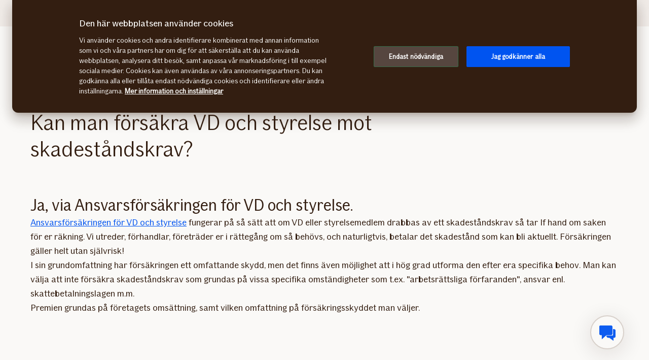

--- FILE ---
content_type: text/html; charset=utf-8
request_url: https://www.if.se/foretag/forsakringar/ansvarsforsakring/fragor-svar/kan-jag-forsakra-vd-och-styrelse-mot-skadestandskrav
body_size: 32364
content:




<!DOCTYPE html>

<!--[if lt IE 7]> <html lang="sv-SE" dir="ltr" class="no-js lt-ie9 lt-ie8 lt-ie7"><![endif]-->
<!--[if IE 7]> <html lang="sv-SE" dir="ltr" class="no-js lt-ie9 lt-ie8"><![endif]-->
<!--[if IE 8]> <html lang="sv-SE" dir="ltr" class="no-js lt-ie9"><![endif]-->
<!--[if gt IE 8]><!-->
<html lang="sv-SE" dir="ltr" class="if no-js">
<!--<![endif]-->
<!-- C3:be5b648e-7aba-4356-bdd2-832e856a144e -->
<!-- C4:OPPAwn0ldwk0000JG -->

<head>
    
<link rel="preconnect" href="https://v.imgi.no" crossorigin />
<link rel="preconnect" href="https://www.googletagmanager.com" crossorigin="use-credentials" />
<link rel="preconnect" href="https://cdn.cookielaw.org"  crossorigin="use-credentials" />
    <meta charset="utf-8" />
    <title>Kan VD och styrelse försäkras mot skadeståndskrav? - If</title>
    
    <script type="application/ld+json">
        {"@context":"https://schema.org","@graph":[{"@type":"InsuranceAgency","name":"If Skadeförsäkring AB","url":"https://www.if.se","logo":"https://www.if.se/if-insurance-company-logo.png","description":"Nordens största försäkringsbolag för privatpersoner och företag.","brand":{"@type":"Brand","name":"If Skadeförsäkring AB","logo":"https://www.if.se/if-insurance-company-logo.png"},"address":{"@type":"PostalAddress","streetAddress":"Barks väg 15","addressLocality":"Solna","postalCode":"170 73","addressCountry":"SE"},"telephone":"0771-430 000","sameAs":["https://www.facebook.com/ifskadeforsakring/?locale=sv_SE","https://se.linkedin.com/company/ifinsurance","https://www.youtube.com/user/Ifsverige","https://www.if.no/privat","https://www.if.dk/privat","https://www.if.fi/sv/privat"]},{"@type":"WebPage","@id":"https://www.if.se/foretag/forsakringar/ansvarsforsakring/fragor-svar/kan-jag-forsakra-vd-och-styrelse-mot-skadestandskrav","name":"Kan VD och styrelse försäkras mot skadeståndskrav? - If","url":"https://www.if.se/foretag/forsakringar/ansvarsforsakring/fragor-svar/kan-jag-forsakra-vd-och-styrelse-mot-skadestandskrav","datePublished":"2017-08-23T12:59:52+00:00","dateModified":"2023-06-12T11:48:11+00:00","isPartOf":{"@type":"WebSite","url":"https://www.if.se"},"publisher":{"@type":"Organization","name":"If Skadeförsäkring AB","logo":{"@type":"ImageObject","url":"https://www.if.se/if-insurance-company-logo.png"},"url":"https://www.if.se"}}]}
    </script>


    <meta name="keywords" content="" />
    <meta name="description" content="Om VD eller styrelsemedlem drabbas av ett skadeståndskrav så tar Ifs ansvarsförsäkring hand om saken för er räkning och betalar eventuellt skadestånd." />
    <meta name="robots" content="index, follow" />
    <meta name="viewport" content="width=device-width, initial-scale=1.0" />
    <meta name="format-detection" content="telephone=no">

    
        
    

    

    <link rel="apple-touch-icon" sizes="57x57" href="/static/img/favicons/apple-touch-icon-57x57.png" />
    <link rel="apple-touch-icon" sizes="60x60" href="/static/img/favicons/apple-touch-icon-60x60.png" />
    <link rel="apple-touch-icon" sizes="72x72" href="/static/img/favicons/apple-touch-icon-72x72.png" />
    <link rel="apple-touch-icon" sizes="76x76" href="/static/img/favicons/apple-touch-icon-76x76.png" />
    <link rel="apple-touch-icon" sizes="114x114" href="/static/img/favicons/apple-touch-icon-114x114.png" />
    <link rel="apple-touch-icon" sizes="120x120" href="/static/img/favicons/apple-touch-icon-120x120.png" />
    <link rel="apple-touch-icon" sizes="144x144" href="/static/img/favicons/apple-touch-icon-144x144.png" />
    <link rel="apple-touch-icon" sizes="152x152" href="/static/img/favicons/apple-touch-icon-152x152.png" />
    <link rel="apple-touch-icon" sizes="180x180" href="/static/img/favicons/apple-touch-icon-180x180.png" />
    <link rel="apple-touch-icon" sizes="512x512" href="/static/img/favicons/apple-touch-icon-512x512.png" />
    <link rel="icon" type="image/png" sizes="16x16" href="/static/img/favicons/favicon-16x16.png" />
    <link rel="icon" type="image/png" sizes="32x32" href="/static/img/favicons/favicon-32x32.png" />
    <link rel="icon" type="image/png" sizes="96x96" href="/static/img/favicons/favicon-96x96.png" />
    <link rel="icon" type="image/png" sizes="128x128" href="/static/img/favicons/favicon-128x128.png" />
    <link rel="icon" type="image/png" sizes="196x196" href="/static/img/favicons/favicon-196x196.png" />
    <link rel="icon" type="image/png" sizes="512x512" href="/static/img/favicons/favicon-512x512.png" />
    <link rel="shortcut icon" href="/static/img/favicons/favicon.ico" />
    <meta name="msapplication-square70x70logo" content="/static/img/favicons/mstile-70x70.png" />
    <meta name="msapplication-TileImage" content="/static/img/favicons/mstile-144x144.png" />
    <meta name="msapplication-square150x150logo" content="/static/img/favicons/mstile-150x150.png" />
    <meta name="msapplication-wide310x150logo" content="/static/img/favicons/mstile-310x150.png" />
    <meta name="msapplication-square310x310logo" content="/static/img/favicons/mstile-310x310.png" />
    <meta name="application-name" content="If" />
    <meta name="theme-color" content="#e8e0d9" />
    <meta name="msapplication-TileColor" content="#e8e0d9" />


    <link rel="canonical" href="https://www.if.se/foretag/forsakringar/ansvarsforsakring/fragor-svar/kan-jag-forsakra-vd-och-styrelse-mot-skadestandskrav" />
    <style>

        @media (max-width: 660px) {
            body:not(.nonRWD) .ecmt-content {
                border-top: none;
            }
        }

        @media (min-width: 981px) {
            .ecmt-desktop-hidden {
                display: none !important;
            }
        }

        @media (max-width: 660px) {
            body:not(.nonRWD) .ecmt-mobile-only {
                display: block !important;
            }

            body:not(.nonRWD) .ecmt-mobile-hidden {
                display: none !important;
            }
        }

        @media (min-width: 661px) and (max-width: 980px) {
            body:not(.nonRWD) .ecmt-tablet-hidden {
                display: none !important;
            }
        }

        @media (min-width: 661px) and (max-width: 980px) {
            body:not(.nonRWD) .ecmt-icon-not-tablet.ecmt-iconbefore:before, body:not(.nonRWD) .ecmt-icon-not-tablet.ecmt-icon {
                display: none;
            }
        }

        @media (max-width: 660px) {
            body:not(.nonRWD) .ecmt-icon-not-mobile.ecmt-iconbefore:before, body:not(.nonRWD) .ecmt-icon-not-mobile.ecmt-icon {
                display: none;
            }
        }
    </style>

    <link rel="preload" href="/dynamic/fonts/IfSans-Variable.woff2" as="font" type="font/woff2" crossorigin="anonymous">

    <link rel="stylesheet" href="/dynamic/css/global-css-header.633880919ff511b639bd.css" type="text/css" />
    <link rel="stylesheet" href="/dynamic/css/vendor-css.3e19878d6f34d62c26b6.css" type="text/css" />


        <link rel="stylesheet" href="/dynamic/css/vid-all-css.5c7457ca93501dd13023.css" type="text/css" />
        <link rel="preload" href="/dynamic/css/global-css.19dba5f24749e0ac83e5.css" as="style" onload="this.onload=null;this.rel='stylesheet'">
        <noscript><link rel="stylesheet" href="/dynamic/css/global-css.19dba5f24749e0ac83e5.css"></noscript>
    <link rel="stylesheet" href="/dynamic/css/ids-css.9bfdc6abc5b669306800.css" type="text/css" />
    <link rel="stylesheet" href="/dynamic/css/openpages-css.43ba17168cce26d2993d.css" type="text/css" />
    <link rel="stylesheet" href="/dynamic/css/btx-css.825e0a798b3f7ae79032.css" type="text/css" />

    

    
        <link href="/dynamic/css/openpages-breakpoint-helper-css.134188cbb0e67e5fcab7.css" rel="stylesheet" />

    

    
    <link href="https://js.monitor.azure.com" rel="preconnect" crossorigin="anonymous"/>
    <script type="text/javascript">
        window.appInsightsConnectionString = "InstrumentationKey=abc3fb11-41c6-495c-a5dc-14236b942a50;IngestionEndpoint=https://westeurope-5.in.applicationinsights.azure.com/;LiveEndpoint=https://westeurope.livediagnostics.monitor.azure.com/;ApplicationId=a965c93c-1438-4858-8e25-bc0044aadbaa";
    </script>
<script type="text/javascript">
            !(function (cfg) {
                var cs = window.appInsightsConnectionString;
                if (!cs) { console.error("window.appInsightsConnectionString is not set."); return; }
                cfg.cfg.connectionString = cs;

                function e(){cfg.onInit&&cfg.onInit(n)}var x,w,D,t,E,n,C=window,O=document,b=C.location,q="script",I="ingestionendpoint",L="disableExceptionTracking",j="ai.device.";"instrumentationKey"[x="toLowerCase"](),w="crossOrigin",D="POST",t="appInsightsSDK",E=cfg.name||"appInsights",(cfg.name||C[t])&&(C[t]=E),n=C[E]||function(g){var f=!1,m=!1,h={initialize:!0,queue:[],sv:"8",version:2,config:g};function v(e,t){var n={},i="Browser";function a(e){e=""+e;return 1===e.length?"0"+e:e}return n[j+"id"]=i[x](),n[j+"type"]=i,n["ai.operation.name"]=b&&b.pathname||"_unknown_",n["ai.internal.sdkVersion"]="javascript:snippet_"+(h.sv||h.version),{time:(i=new Date).getUTCFullYear()+"-"+a(1+i.getUTCMonth())+"-"+a(i.getUTCDate())+"T"+a(i.getUTCHours())+":"+a(i.getUTCMinutes())+":"+a(i.getUTCSeconds())+"."+(i.getUTCMilliseconds()/1e3).toFixed(3).slice(2,5)+"Z",iKey:e,name:"Microsoft.ApplicationInsights."+e.replace(/-/g,"")+"."+t,sampleRate:100,tags:n,data:{baseData:{ver:2}},ver:undefined,seq:"1",aiDataContract:undefined}}var n,i,t,a,y=-1,T=0,S=["js.monitor.azure.com","js.cdn.applicationinsights.io","js.cdn.monitor.azure.com","js0.cdn.applicationinsights.io","js0.cdn.monitor.azure.com","js2.cdn.applicationinsights.io","js2.cdn.monitor.azure.com","az416426.vo.msecnd.net"],o=g.url||cfg.src,r=function(){return s(o,null)};function s(d,t){if((n=navigator)&&(~(n=(n.userAgent||"").toLowerCase()).indexOf("msie")||~n.indexOf("trident/"))&&~d.indexOf("ai.3")&&(d=d.replace(/(\/)(ai\.3\.)([^\d]*)$/,function(e,t,n){return t+"ai.2"+n})),!1!==cfg.cr)for(var e=0;e<S.length;e++)if(0<d.indexOf(S[e])){y=e;break}var n,i=function(e){var a,t,n,i,o,r,s,c,u,l;h.queue=[],m||(0<=y&&T+1<S.length?(a=(y+T+1)%S.length,p(d.replace(/^(.*\/\/)([\w\.]*)(\/.*)$/,function(e,t,n,i){return t+S[a]+i})),T+=1):(f=m=!0,s=d,!0!==cfg.dle&&(c=(t=function(){var e,t={},n=g.connectionString;if(n)for(var i=n.split(";"),a=0;a<i.length;a++){var o=i[a].split("=");2===o.length&&(t[o[0][x]()]=o[1])}return t[I]||(e=(n=t.endpointsuffix)?t.location:null,t[I]="https://"+(e?e+".":"")+"dc."+(n||"services.visualstudio.com")),t}()).instrumentationkey||g.instrumentationKey||"",t=(t=(t=t[I])&&"/"===t.slice(-1)?t.slice(0,-1):t)?t+"/v2/track":g.endpointUrl,t=g.userOverrideEndpointUrl||t,(n=[]).push((i="SDK LOAD Failure: Failed to load Application Insights SDK script (See stack for details)",o=s,u=t,(l=(r=v(c,"Exception")).data).baseType="ExceptionData",l.baseData.exceptions=[{typeName:"SDKLoadFailed",message:i.replace(/\./g,"-"),hasFullStack:!1,stack:i+"\nSnippet failed to load ["+o+"] -- Telemetry is disabled\nHelp Link: https://go.microsoft.com/fwlink/?linkid=2128109\nHost: "+(b&&b.pathname||"_unknown_")+"\nEndpoint: "+u,parsedStack:[]}],r)),n.push((l=s,i=t,(u=(o=v(c,"Message")).data).baseType="MessageData",(r=u.baseData).message='AI (Internal): 99 message:"'+("SDK LOAD Failure: Failed to load Application Insights SDK script (See stack for details) ("+l+")").replace(/\"/g,"")+'"',r.properties={endpoint:i},o)),s=n,c=t,JSON&&((u=C.fetch)&&!cfg.useXhr?u(c,{method:D,body:JSON.stringify(s),mode:"cors"}):XMLHttpRequest&&((l=new XMLHttpRequest).open(D,c),l.setRequestHeader("Content-type","application/json"),l.send(JSON.stringify(s)))))))},a=function(e,t){m||setTimeout(function(){!t&&h.core||i()},500),f=!1},p=function(e){var n=O.createElement(q),e=(n.src=e,t&&(n.integrity=t),n.setAttribute("data-ai-name",E),cfg[w]);return!e&&""!==e||"undefined"==n[w]||(n[w]=e),n.onload=a,n.onerror=i,n.onreadystatechange=function(e,t){"loaded"!==n.readyState&&"complete"!==n.readyState||a(0,t)},cfg.ld&&cfg.ld<0?O.getElementsByTagName("head")[0].appendChild(n):setTimeout(function(){O.getElementsByTagName(q)[0].parentNode.appendChild(n)},cfg.ld||0),n};p(d)}cfg.sri&&(n=o.match(/^((http[s]?:\/\/.*\/)\w+(\.\d+){1,5})\.(([\w]+\.){0,2}js)$/))&&6===n.length?(d="".concat(n[1],".integrity.json"),i="@".concat(n[4]),l=window.fetch,t=function(e){if(!e.ext||!e.ext[i]||!e.ext[i].file)throw Error("Error Loading JSON response");var t=e.ext[i].integrity||null;s(o=n[2]+e.ext[i].file,t)},l&&!cfg.useXhr?l(d,{method:"GET",mode:"cors"}).then(function(e){return e.json()["catch"](function(){return{}})}).then(t)["catch"](r):XMLHttpRequest&&((a=new XMLHttpRequest).open("GET",d),a.onreadystatechange=function(){if(a.readyState===XMLHttpRequest.DONE)if(200===a.status)try{t(JSON.parse(a.responseText))}catch(e){r()}else r()},a.send())):o&&r();try{h.cookie=O.cookie}catch(k){}function e(e){for(;e.length;)!function(t){h[t]=function(){var e=arguments;f||h.queue.push(function(){h[t].apply(h,e)})}}(e.pop())}var c,u,l="track",d="TrackPage",p="TrackEvent",l=(e([l+"Event",l+"PageView",l+"Exception",l+"Trace",l+"DependencyData",l+"Metric",l+"PageViewPerformance","start"+d,"stop"+d,"start"+p,"stop"+p,"addTelemetryInitializer","setAuthenticatedUserContext","clearAuthenticatedUserContext","flush"]),h.SeverityLevel={Verbose:0,Information:1,Warning:2,Error:3,Critical:4},(g.extensionConfig||{}).ApplicationInsightsAnalytics||{});return!0!==g[L]&&!0!==l[L]&&(e(["_"+(c="onerror")]),u=C[c],C[c]=function(e,t,n,i,a){var o=u&&u(e,t,n,i,a);return!0!==o&&h["_"+c]({message:e,url:t,lineNumber:n,columnNumber:i,error:a,evt:C.event}),o},g.autoExceptionInstrumented=!0),h}(cfg.cfg),(C[E]=n).queue&&0===n.queue.length?(n.queue.push(e),n.trackPageView({})):e();
            })({
               src: "https://js.monitor.azure.com/scripts/b/ai.3.gbl.min.js",
              // name: "appInsights", // Global SDK Instance name defaults to "appInsights" when not supplied
               ld: 0, // Defines the load delay (in ms) before attempting to load the sdk. -1 = block page load and add to head. (default) = 0ms load after timeout,
              useXhr: true, // Use XHR instead of fetch to report failures (if available),
              dle: true, // Prevent the SDK from reporting load failure log
              crossOrigin: "anonymous", // When supplied this will add the provided value as the cross origin attribute on the script tag
              // onInit: null, // Once the application insights instance has loaded and initialized this callback function will be called with 1 argument -- the sdk instance (DON'T ADD anything to the sdk.queue -- As they won't get called)
              sri: false, // Custom optional value to specify whether fetching the snippet from integrity file and do integrity check
              cfg: { // Application Insights Configuration
                connectionString: "YOUR_CONNECTION_STRING"
            }});
            </script>

    <script src="/static/js/jquery.min.js"></script> 
    <script src="/dynamic/js/global-js.0d19ca8d43ee1c8215ab.js" defer></script>
    <script src="/dynamic/js/ecmt-js.dd4394155771cc400571.js" defer></script>   
    <script src="/dynamic/js/osux-tooltip-js.23acab78ad0797a75fcd.js"></script>




        <link rel="alternate" hreflang="sv-SE" href="https://www.if.se/foretag/forsakringar/ansvarsforsakring/fragor-svar/kan-jag-forsakra-vd-och-styrelse-mot-skadestandskrav" />

    
        
            <!-- Start headscripts -->
            <!-- Headerscript rendered within cachetag -->
            
            <!-- End headscripts -->
        

    <meta property="og:type" content="website" />
<meta property="og:url" content="https://www.if.se/foretag/forsakringar/ansvarsforsakring/fragor-svar/kan-jag-forsakra-vd-och-styrelse-mot-skadestandskrav" />
<meta property="og:title" content="Kan VD och styrelse försäkras mot skadeståndskrav? - If" />
    <meta property="og:description" content="Om VD eller styrelsemedlem drabbas av ett skadeståndskrav så tar Ifs ansvarsförsäkring hand om saken för er räkning och betalar eventuellt skadestånd." />


    
    

    


<!--
       __      _                     __
      / /___  (_)___     __  _______/ /
 __  / / __ \/ / __ \   / / / / ___/ / 
/ /_/ / /_/ / / / / /  / /_/ (__  )_/  
\____/\____/_/_/ /_/   \__,_/____(_)   

We are growing our tech community, want to take the next step in your professional career? Check out all our openings here: www.if.se/joinus 

Not something there for you at the moment? Sign up here to stay in touch with us and we could get back to you as soon as we have something that fits your interest: www.if.se/intouch

-->

<meta name="msvalidate.01" content="5423425C1B11357EB0061F8A2D4D593D" />
<script type="text/javascript">
var injectScriptAsyncRefInHead = function(lang, domainScript) {
var _script = document.createElement('script');
_script.async = true;
_script.src = "https://cdn.cookielaw.org/scripttemplates/otSDKStub.js"; 
_script.type = "text/javascript";
_script.charset = "UTF-8";

_script.setAttribute("data-language", lang);
_script.setAttribute("data-domain-script", domainScript);

document.head.append(_script);
}

if (location.host === "www.if.se")
injectScriptAsyncRefInHead("sv","56d7db81-8e3c-4f7f-bce8-cec7d85e26e7");

if (typeof OptanonWrapper !== 'function') {
    function OptanonWrapper() { }
}
</script>

<style>/* Temporary Bugfix for story #1187523 */
.if.panel.is-expandable.is-open > .op.if.content > div[itemprop="acceptedAnswer"] > div[itemprop="text"] > .op.if.section{
padding-top:0px;
}
.if.panel.is-expandable.is-open > .op.if.content > div[itemprop="acceptedAnswer"] > div[itemprop="text"] > .op.if.section:last-child{
padding-bottom:0px;
}
/* End temporary Bugfix for story #1187523 */

/* Temporary Bugfix for story #1192838 */
.search-result-list-item-link a
{
word-break: break-all;
}
/* End Temporary Bugfix for story #1192838 */

@media only screen and (max-width: 480px) and (orientation: portrait){
#hero_background_image{
    height: 56.249vw !important;
}
}

.openpages .product-hero.lifestyleimage-hero .op.if.section.trustpilotblock{
padding-top:0 !important;
padding-bottom:0 !important;
}

/*  Fix to not get red error borders for radiobuttons on pageload if set to required but no apointed default value is selected.  */
.if.op.radio-button-input:invalid:not([aria-invalid="true"]){
    border:var(--ids-checkbox-input-border) !important;
}</style>
    
    <!-- Google Analytics Start -->
    <script async type="text/javascript">
        dataLayer = [];
        var gaModel = {event:"Page Load",environmentInfo:{country:"Sweden",businessArea:"COM",portfolio:"if.se",partner:null},pageInfo:{pageType:"Product Category Information Page",pageLanguage:"SV",pageUrl:"https://www.if.se/foretag/forsakringar/ansvarsforsakring/fragor-svar/kan-jag-forsakra-vd-och-styrelse-mot-skadestandskrav",canonicalPageUrl:"https://www.if.se/foretag/forsakringar/ansvarsforsakring/fragor-svar/kan-jag-forsakra-vd-och-styrelse-mot-skadestandskrav",httpStatusCode:"200",category:null,subSubject:null,mainSubject:null,tags:null,step:null,referrer:null},customerInfo:{loggedIn:false,customerId:{id:null,type:null}},processInfo:{name:null,processStep:{mainStep:null,subStep:null}},insuranceInfo:{quoteId:null}};
        var trackingInfoModel = null;
        // Push to datalayery
        if (trackingInfoModel != null) {
            dataLayer.push(trackingInfoModel);
        }
        // Set loggedIn status
        var isLoggedIn = sessionStorage.getItem("op_id_token_claims_obj") != null;
        if (gaModel && gaModel.customerInfo) {
            gaModel.customerInfo.loggedIn = isLoggedIn;
        }

        //Replace nulls with undefined
        const replaceNullWithUndefined = function (obj) {
            obj && obj.constructor === Object && Object.keys(obj).forEach(function (key) {
                if (obj[key] === null) obj[key] = undefined
                if (obj[key]) replaceNullWithUndefined(obj[key])
            });
        }
        replaceNullWithUndefined(gaModel);

        const checkIfOnAFOConfirmationPage = function (gaModelobj) {
            if (typeof gaModelobj !== "undefined") {
                if (typeof gaModelobj.pageInfo !== "undefined") {
                    if (typeof gaModelobj.pageInfo.pageType !== "undefined") {
                        if (gaModelobj.pageInfo.pageType.indexOf("Ask For Offer Confirmation Page") > -1 || gaModelobj.pageInfo.pageType.indexOf("Commercial Light Webshop Confirmation") > -1 || gaModelobj.pageInfo.pageType.indexOf("Commercial OST Webshop Confirmation") > -1) {
                            return true;
                        }
                        else
                            return false;
                    }
                }
            }
        };
        
        function gaModelAddCustomerId(x) {
            if (typeof gaModel !== "undefined") {
                if (typeof gaModel.customerInfo.customerId !== "undefined") {
                    if (x === "") {
                        gaModel.customerInfo.customerId.id = undefined;
                    }
                    else {
                        gaModel.customerInfo.customerId.id = x;
                    }
                    gaModel.customerInfo.customerId.type = "ORG";
                }
            }
        }

        function gaModelAddInsuranceQuoteId(x) {
            if (typeof gaModel !== "undefined") {
                if (typeof gaModel.insuranceInfo !== "undefined") {
                    if (x === "") {
                        gaModel.insuranceInfo.quoteId = "undefined";
                    }
                    else {
                        gaModel.insuranceInfo.quoteId = x;
                    }
                }
            }
        }

        function gaModelAddReferrerUrl(url) {
            if (typeof gaModel !== "undefined") {
                if (typeof gaModel.pageInfo !== "undefined") {
                    if (url !== "") {
                        gaModel.pageInfo.referrer = url;
                    }
                }
            }
        }

        function getCookie(cname) {
            var name = cname + '=';
            var ca = document.cookie.split(';');
            for (var i = 0; i < ca.length; i++) {
                var c = ca[i];
                while (c.charAt(0) == ' ') {
                    c = c.substring(1);
                }
                if (c.indexOf(name) == 0) {
                    return c.substring(name.length, c.length);
                }
            }
            return '';
        }

        let legalNumber = getCookie("galegalnumber");
        if (checkIfOnAFOConfirmationPage(gaModel) && legalNumber !== null && legalNumber !== undefined && legalNumber.length > 0) {
            gaModelAddCustomerId(legalNumber);
        }

        let quoteId = "";
        if (quoteId !== null && quoteId !== undefined && quoteId.length > 0) {
             gaModelAddInsuranceQuoteId(quoteId);
        }

        let referrerUrl = document.referrer;
        if (referrerUrl !== null && referrerUrl !== undefined && referrerUrl.length > 0) {
            gaModelAddReferrerUrl(referrerUrl);
        }

        // Push to datalayer
        dataLayer.push(gaModel);
        
    </script>
    <!-- End Google Analytics -->

    
    <!-- Google Tag Manager -->
        <script>
            (function(w, d, s, l, i) {
                w[l] = w[l] || [];
                w[l].push({
                    'gtm.start':
                        new Date().getTime(),
                    event: 'gtm.js'
                });
                var f = d.getElementsByTagName(s)[0],
                    j = d.createElement(s),
                    dl = l != 'dataLayer' ? '&l=' + l : '';
                j.async = true;
                j.src =
                    '//www.googletagmanager.com/gtm.js?id=' + i + dl;
                f.parentNode.insertBefore(j, f);
            })(window, document, 'script', 'dataLayer', 'GTM-TGBN5G');
        </script>
    <!-- End Google Tag Manager -->

    
    

</head>

<body itemscope="itemscope" itemtype="http://schema.org/WebPage" class=" if openpages" style="background-color:#faf9f7">
    <div class="if app">
        
        
    <!-- Google Tag Manager (noscript) -->
        <noscript>
            <iframe src="//www.googletagmanager.com/ns.html?id=GTM-TGBN5G"
                    height="0" width="0" style="display: none; visibility: hidden" title="Google Tag Manager"></iframe>
        </noscript>
    <!-- End Google Tag Manager (noscript) -->


        

        


        <a href="#main-navigation" class="visuallyhidden">Gå direkt till sidans huvudmenyn</a>
        <a href="#main" class="visuallyhidden">Gå direkt till sidans innehåll</a>


        
    <span id="ifparams" style="display: none;"></span>






<header class="if op-header has-hero is-fixed">
    <nav class="if primary" aria-label="Navigationsmeny">
        




<div class="if mobile flex">
    <ul class="if mobile-menu-list " id="main-navigation-mobile">
            <li class="if mobile-menu-item logo-holder">
                <a href="/foretag" class="if logo small" aria-label="Till startsidan" title="If &#x2013; Nordens ledande f&#xF6;rs&#xE4;kringsbolag"></a>
            </li>
            <li class="if mobile-menu-item action-holder">
                <button class="if mobile-menu-action mobile-menu button typography ui x-small"
                aria-expanded="false"
                aria-controls="mobile-search-dropdown"
                >                    
                    <span class="op-font-icon-wrapper size-16">
                        <span class="op-icon-ui-16 op-icon-ui-16-search"></span>
                    </span>
                    Sök
                </button>
                <div class="if mobile-dropdown" id="mobile-search-dropdown">
                    <span class="if typography ui large weight-medium">S&#xF6;k</span>
                    <div class="if mobile-search">
                        <form class="if" id="cse-search-box-mobile" action="/privat/sokresultat" method="GET" role="search">
                            <div class="if flex justify-content-end background-beige-100 border-radius-6 align-items-center">
                                <input type="search"
                                id="btx-search-input-mobile"
                                maxlength="60"
                                placeholder="S&#xF6;k p&#xE5; if.se"
                                class="if input-field js-if-mobile-search"
                                name="q" />
                                <label for="btx-search-input-mobile"><span class="if axe sr-only">S&#xF6;k p&#xE5; if.se</span></label>
                                <button type="submit" class="if icon-button plain quiet medium" aria-label="Sök">
                                    <span class="op-font-icon-wrapper size-24">
                                        <span class="op-icon-ui-24 op-icon-ui-24-search" aria-hidden="true"></span>
                                    </span>
                                </button>
                            </div>
                        </form>
                    </div>
                </div>
            </li>


  




            <li class="if mobile-menu-item action-holder login-holder ">
                <button type="button" class="if mobile-menu-action mobile-menu button login typography ui x-small" aria-label="Inloggningsv&#xE4;ljare" aria-expanded="false">
                    <span class="op-font-icon-wrapper size-16">
                        <span class="op-icon-ui-16 op-icon-ui-16-user"></span>
                    </span>
                    Logga in
                </button>
                <div class="if mobile-dropdown">
                    <span class="if typography ui large weight-medium">Logga in</span>
                       
                    <div class="if flex-column gap-8">
                        <ul class="if flex-column gap-8 mb-0">
                                <li class="if pt-8 pb-8">
                                    <a href="/foretag/logga-in" class="if typography ui large gap-8 flex align-items-center fit-content">
                                        <span class="op-link-text">Mina sidor Företag</span>
                                        <span class="op-font-icon-wrapper size-16">
                                            <span class="op-icon-ui-16 op-icon-ui-16-arrow-link"></span>
                                        </span>
                                    </a>
                                </li>
                                <li class="if pt-8 pb-8">
                                    <a href="https://minasidor.if.se/" class="if typography ui large gap-8 flex align-items-center fit-content">
                                        <span class="op-link-text">Mina sidor Privat</span>
                                        <span class="op-font-icon-wrapper size-16">
                                            <span class="op-icon-ui-16 op-icon-ui-16-arrow-link"></span>
                                        </span>
                                    </a>
                                </li>
                                <li class="if pt-8 pb-8">
                                    <a href="/foretag/kundservice/logga-in-anstalld" class="if typography ui large gap-8 flex align-items-center fit-content">
                                        <span class="op-link-text">Mina sidor Anställda</span>
                                        <span class="op-font-icon-wrapper size-16">
                                            <span class="op-icon-ui-16 op-icon-ui-16-arrow-link"></span>
                                        </span>
                                    </a>
                                </li>
                                <li class="if pt-8 pb-8">
                                    <a href="/foretag/allians/maklare/logga-in" class="if typography ui large gap-8 flex align-items-center fit-content">
                                        <span class="op-link-text">Mäklare</span>
                                        <span class="op-font-icon-wrapper size-16">
                                            <span class="op-icon-ui-16 op-icon-ui-16-arrow-link"></span>
                                        </span>
                                    </a>
                                </li>
                                <li class="if pt-8 pb-8">
                                    <a href="https://www.if-insurance.com/large-enterprises/if-login" class="if typography ui large gap-8 flex align-items-center fit-content">
                                        <span class="op-link-text">If Login - Stora företag</span>
                                        <span class="op-font-icon-wrapper size-16">
                                            <span class="op-icon-ui-16 op-icon-ui-16-arrow-link"></span>
                                        </span>
                                    </a>
                                </li>
                        </ul>
                    </div>                 
                </div>
            </li>

        <li class="if mobile-menu-item action-holder mobile-menu-holder">
            <button type="button" class="if mobile-menu-action button mobile-menu-btn typography ui x-small" aria-expanded="false">
                <span class="op-font-icon-wrapper size-16">
                    <span class="op-icon-ui-16 op-icon-ui-16-menu"></span>
                </span>
                Meny
            </button>
            <div class="if mobile-menu-container">
                    <ul class="if tabs small gap-0" role="tablist">
                            <li>
                                <button 
                                id="mobile-menu-tab-1" 
                                class="if tab ba-selection ui typography medium "
                                role="tab" 
                                aria-selected=false
                                aria-controls="mobile-menu-ba-1"
                                >
                                    Privat
                                </button>
                            </li>
                            <li>
                                <button 
                                id="mobile-menu-tab-2" 
                                class="if tab ba-selection ui typography medium is-selected"
                                role="tab" 
                                aria-selected=true
                                aria-controls="mobile-menu-ba-2"
                                >
                                    F&#xF6;retag
                                </button>
                            </li>
                            <li>
                                <button 
                                id="mobile-menu-tab-3" 
                                class="if tab ba-selection ui typography medium "
                                role="tab" 
                                aria-selected=false
                                aria-controls="mobile-menu-ba-3"
                                >
                                    Om If
                                </button>
                            </li>
                    </ul>
                        <div 
                        id="mobile-menu-ba-1"
                        class="if mobile-menu-tab-panel display-none "
                        role="tabpanel"
                        aria-labelledby="mobile-menu-tab-1"
                        >
                                <a href="/privat" class="if typography heading small pt-8 pb-24">
                                    Startsida
                                </a>

                                <div class="if flex-column gap-16">                                           
                                            <details class="if is-parent">
                                                <summary class="if typography heading small flex-row justify-content-space-between pt-8 pb-8">
                                                    F&#xF6;rs&#xE4;kringar
                                                    <span class="if expandable-section-arrow">                                                        
                                                        <span class="op-font-icon-wrapper size-32 op-ignore-icon-transform">
                                                            <span class="op-icon-ui-32 op-icon-ui-32-arrow-sm-down"></span>
                                                        </span>
                                                    </span>
                                                </summary>
                                                <div class="if flex-column thirdlevel pt-16">
                                                            <details class="if is-parent">
                                                                <summary class="if flex-row justify-content-space-between align-items-center pt-16 pb-16">
                                                                    <span class="if typography ui large flex gap-16 align-items-center">
                                                                        <span class="op-font-icon-wrapper size-24">
                                                                            <span class="op-icon-product-24 op-icon-product-24-home"></span>
                                                                        </span>
                                                                        Hemf&#xF6;rs&#xE4;kringar
                                                                    </span>
                                                                    <span class="if expandable-section-arrow">
                                                                        <span class="op-font-icon-wrapper size-32 op-ignore-icon-transform">
                                                                            <span class="op-icon-ui-32 op-icon-ui-32-arrow-sm-down"></span>
                                                                        </span>
                                                                    </span>
                                                                </summary>
                                                                <div class="if flex-column fourthlevel">
                                                                    <ul class="if mb-0">
                                                                            <li class="if pt-16 pb-16"><a href="/privat/forsakringar/hemforsakring" class="if link">Hemf&#xF6;rs&#xE4;kring</a></li>
                                                                            <li class="if pt-16 pb-16"><a href="/privat/forsakringar/hemforsakring/villaforsakring" class="if link">Villaf&#xF6;rs&#xE4;kring</a></li>
                                                                            <li class="if pt-16 pb-16"><a href="/privat/forsakringar/hemforsakring/bostadsrattsforsakring" class="if link">Bostadsr&#xE4;ttsf&#xF6;rs&#xE4;kring</a></li>
                                                                            <li class="if pt-16 pb-16"><a href="/privat/forsakringar/hemforsakring/hyresratt" class="if link">Hyresr&#xE4;ttsf&#xF6;rs&#xE4;kring</a></li>
                                                                            <li class="if pt-16 pb-16"><a href="/privat/forsakringar/bo-utomlands" class="if link">Bo utomlands</a></li>
                                                                    </ul>
                                                                </div>
                                                            </details>
                                                            <details class="if is-parent">
                                                                <summary class="if flex-row justify-content-space-between align-items-center pt-16 pb-16">
                                                                    <span class="if typography ui large flex gap-16 align-items-center">
                                                                        <span class="op-font-icon-wrapper size-24">
                                                                            <span class="op-icon-product-24 op-icon-product-24-life"></span>
                                                                        </span>
                                                                        Personf&#xF6;rs&#xE4;kringar
                                                                    </span>
                                                                    <span class="if expandable-section-arrow">
                                                                        <span class="op-font-icon-wrapper size-32 op-ignore-icon-transform">
                                                                            <span class="op-icon-ui-32 op-icon-ui-32-arrow-sm-down"></span>
                                                                        </span>
                                                                    </span>
                                                                </summary>
                                                                <div class="if flex-column fourthlevel">
                                                                    <ul class="if mb-0">
                                                                            <li class="if pt-16 pb-16"><a href="/privat/forsakringar/personforsakring/barnforsakring" class="if link">Barnf&#xF6;rs&#xE4;kring</a></li>
                                                                            <li class="if pt-16 pb-16"><a href="/privat/forsakringar/personforsakring/gravidforsakring" class="if link">Gravidf&#xF6;rs&#xE4;kring</a></li>
                                                                            <li class="if pt-16 pb-16"><a href="/privat/forsakringar/personforsakring/livforsakring" class="if link">Livf&#xF6;rs&#xE4;kring</a></li>
                                                                            <li class="if pt-16 pb-16"><a href="/privat/forsakringar/personforsakring/sjuk-olycksfallsforsakring" class="if link">Sjuk- och olycksfallsf&#xF6;rs&#xE4;kring</a></li>
                                                                            <li class="if pt-16 pb-16"><a href="/privat/forsakringar/personforsakring/olycksfallsforsakring" class="if link">Olycksfallsf&#xF6;rs&#xE4;kring</a></li>
                                                                            <li class="if pt-16 pb-16"><a href="/privat/forsakringar/personforsakring/vuxenforsakring" class="if link">Vuxenf&#xF6;rs&#xE4;kring 50&#x2B;</a></li>
                                                                            <li class="if pt-16 pb-16"><a href="/privat/forsakringar/personforsakring/sjukvardsforsakring" class="if link">Sjukv&#xE5;rdsf&#xF6;rs&#xE4;kring</a></li>
                                                                    </ul>
                                                                </div>
                                                            </details>
                                                            <details class="if is-parent">
                                                                <summary class="if flex-row justify-content-space-between align-items-center pt-16 pb-16">
                                                                    <span class="if typography ui large flex gap-16 align-items-center">
                                                                        <span class="op-font-icon-wrapper size-24">
                                                                            <span class="op-icon-product-24 op-icon-product-24-car"></span>
                                                                        </span>
                                                                        Bilf&#xF6;rs&#xE4;kring
                                                                    </span>
                                                                    <span class="if expandable-section-arrow">
                                                                        <span class="op-font-icon-wrapper size-32 op-ignore-icon-transform">
                                                                            <span class="op-icon-ui-32 op-icon-ui-32-arrow-sm-down"></span>
                                                                        </span>
                                                                    </span>
                                                                </summary>
                                                                <div class="if flex-column fourthlevel">
                                                                    <ul class="if mb-0">
                                                                            <li class="if pt-16 pb-16"><a href="/privat/forsakringar/bilforsakring" class="if link">Bilf&#xF6;rs&#xE4;kring</a></li>
                                                                            <li class="if pt-16 pb-16"><a href="/foretag/forsakringar/fordonsforsakring/bilforsakring" class="if link">Bilf&#xF6;rs&#xE4;kring f&#xF6;retag</a></li>
                                                                    </ul>
                                                                </div>
                                                            </details>
                                                            <details class="if is-parent">
                                                                <summary class="if flex-row justify-content-space-between align-items-center pt-16 pb-16">
                                                                    <span class="if typography ui large flex gap-16 align-items-center">
                                                                        <span class="op-font-icon-wrapper size-24">
                                                                            <span class="op-icon-product-24 op-icon-product-24-paw"></span>
                                                                        </span>
                                                                        Djurf&#xF6;rs&#xE4;kringar
                                                                    </span>
                                                                    <span class="if expandable-section-arrow">
                                                                        <span class="op-font-icon-wrapper size-32 op-ignore-icon-transform">
                                                                            <span class="op-icon-ui-32 op-icon-ui-32-arrow-sm-down"></span>
                                                                        </span>
                                                                    </span>
                                                                </summary>
                                                                <div class="if flex-column fourthlevel">
                                                                    <ul class="if mb-0">
                                                                            <li class="if pt-16 pb-16"><a href="/privat/forsakringar/djurforsakring/hundforsakring" class="if link">Hundf&#xF6;rs&#xE4;kring</a></li>
                                                                            <li class="if pt-16 pb-16"><a href="/privat/forsakringar/djurforsakring/kattforsakring" class="if link">Kattf&#xF6;rs&#xE4;kring</a></li>
                                                                            <li class="if pt-16 pb-16"><a href="/privat/forsakringar/djurforsakring/hastforsakring" class="if link">H&#xE4;stf&#xF6;rs&#xE4;kring</a></li>
                                                                            <li class="if pt-16 pb-16"><a href="/privat/forsakringar/djurforsakring/hastforsakring/fosterfolforsakring" class="if link">Foster- och f&#xF6;lf&#xF6;rs&#xE4;kring</a></li>
                                                                    </ul>
                                                                </div>
                                                            </details>
                                                            <details class="if is-parent">
                                                                <summary class="if flex-row justify-content-space-between align-items-center pt-16 pb-16">
                                                                    <span class="if typography ui large flex gap-16 align-items-center">
                                                                        <span class="op-font-icon-wrapper size-24">
                                                                            <span class="op-icon-product-24 op-icon-product-24-boat"></span>
                                                                        </span>
                                                                        B&#xE5;tf&#xF6;rs&#xE4;kring
                                                                    </span>
                                                                    <span class="if expandable-section-arrow">
                                                                        <span class="op-font-icon-wrapper size-32 op-ignore-icon-transform">
                                                                            <span class="op-icon-ui-32 op-icon-ui-32-arrow-sm-down"></span>
                                                                        </span>
                                                                    </span>
                                                                </summary>
                                                                <div class="if flex-column fourthlevel">
                                                                    <ul class="if mb-0">
                                                                            <li class="if pt-16 pb-16"><a href="/privat/forsakringar/batforsakring" class="if link">B&#xE5;tf&#xF6;rs&#xE4;kring</a></li>
                                                                            <li class="if pt-16 pb-16"><a href="/privat/forsakringar/batforsakring/smabatar" class="if link">Sm&#xE5;b&#xE5;tsf&#xF6;rs&#xE4;kring</a></li>
                                                                    </ul>
                                                                </div>
                                                            </details>
                                                            <details class="if is-parent">
                                                                <summary class="if flex-row justify-content-space-between align-items-center pt-16 pb-16">
                                                                    <span class="if typography ui large flex gap-16 align-items-center">
                                                                        <span class="op-font-icon-wrapper size-24">
                                                                            <span class="op-icon-product-24 op-icon-product-24-cottage"></span>
                                                                        </span>
                                                                        Fritidshusf&#xF6;rs&#xE4;kring
                                                                    </span>
                                                                    <span class="if expandable-section-arrow">
                                                                        <span class="op-font-icon-wrapper size-32 op-ignore-icon-transform">
                                                                            <span class="op-icon-ui-32 op-icon-ui-32-arrow-sm-down"></span>
                                                                        </span>
                                                                    </span>
                                                                </summary>
                                                                <div class="if flex-column fourthlevel">
                                                                    <ul class="if mb-0">
                                                                            <li class="if pt-16 pb-16"><a href="/privat/forsakringar/fritidshusforsakring" class="if link">Fritidshusf&#xF6;rs&#xE4;kring</a></li>
                                                                    </ul>
                                                                </div>
                                                            </details>
                                                            <details class="if is-parent">
                                                                <summary class="if flex-row justify-content-space-between align-items-center pt-16 pb-16">
                                                                    <span class="if typography ui large flex gap-16 align-items-center">
                                                                        <span class="op-font-icon-wrapper size-24">
                                                                            <span class="op-icon-product-24 op-icon-product-24-vehicles"></span>
                                                                        </span>
                                                                        Fordonsf&#xF6;rs&#xE4;kringar
                                                                    </span>
                                                                    <span class="if expandable-section-arrow">
                                                                        <span class="op-font-icon-wrapper size-32 op-ignore-icon-transform">
                                                                            <span class="op-icon-ui-32 op-icon-ui-32-arrow-sm-down"></span>
                                                                        </span>
                                                                    </span>
                                                                </summary>
                                                                <div class="if flex-column fourthlevel">
                                                                    <ul class="if mb-0">
                                                                            <li class="if pt-16 pb-16"><a href="/privat/forsakringar/bilforsakring" class="if link">Bilf&#xF6;rs&#xE4;kring</a></li>
                                                                            <li class="if pt-16 pb-16"><a href="/privat/forsakringar/fordonsforsakringar/mc-forsakring" class="if link">Mc f&#xF6;rs&#xE4;kring</a></li>
                                                                            <li class="if pt-16 pb-16"><a href="/privat/forsakringar/fordonsforsakringar/din-bmw-mc" class="if link">Mc-f&#xF6;rs&#xE4;kring f&#xF6;r BMW</a></li>
                                                                            <li class="if pt-16 pb-16"><a href="/privat/forsakringar/fordonsforsakringar/mopedforsakring" class="if link">Mopedf&#xF6;rs&#xE4;kring</a></li>
                                                                            <li class="if pt-16 pb-16"><a href="/privat/forsakringar/fordonsforsakringar/elsparkcykel" class="if link">Elsparkcykelf&#xF6;rs&#xE4;kring</a></li>
                                                                            <li class="if pt-16 pb-16"><a href="/privat/forsakringar/fordonsforsakringar/a-traktorforsakring" class="if link">A-traktorf&#xF6;rs&#xE4;kring</a></li>
                                                                            <li class="if pt-16 pb-16"><a href="/privat/forsakringar/fordonsforsakringar/mopedbilsforsakring" class="if link">Mopedbilsf&#xF6;rs&#xE4;kring</a></li>
                                                                            <li class="if pt-16 pb-16"><a href="/privat/forsakringar/fordonsforsakringar/latt-lastbilsforsakring" class="if link">L&#xE4;tt lastbilsf&#xF6;rs&#xE4;kring</a></li>
                                                                            <li class="if pt-16 pb-16"><a href="/privat/forsakringar/fordonsforsakringar/husbilsforsakring" class="if link">Husbilsf&#xF6;rs&#xE4;kring</a></li>
                                                                            <li class="if pt-16 pb-16"><a href="/privat/forsakringar/fordonsforsakringar/husvagnsforsakring" class="if link">Husvagnsf&#xF6;rs&#xE4;kring</a></li>
                                                                            <li class="if pt-16 pb-16"><a href="/privat/forsakringar/fordonsforsakringar/slapvagnsforsakring" class="if link">Sl&#xE4;pvagnsf&#xF6;rs&#xE4;kring</a></li>
                                                                            <li class="if pt-16 pb-16"><a href="/privat/forsakringar/fordonsforsakringar/atv-forsakring" class="if link">Atv f&#xF6;rs&#xE4;kring</a></li>
                                                                            <li class="if pt-16 pb-16"><a href="/privat/forsakringar/fordonsforsakringar/snoskoterforsakring" class="if link">Sn&#xF6;skoterf&#xF6;rs&#xE4;kring</a></li>
                                                                            <li class="if pt-16 pb-16"><a href="/privat/forsakringar/fordonsforsakringar/samlarfordonsforsakring" class="if link">Samlarfordonsf&#xF6;rs&#xE4;kring</a></li>
                                                                    </ul>
                                                                </div>
                                                            </details>
                                                            <details class="if is-parent">
                                                                <summary class="if flex-row justify-content-space-between align-items-center pt-16 pb-16">
                                                                    <span class="if typography ui large flex gap-16 align-items-center">
                                                                        <span class="op-font-icon-wrapper size-24">
                                                                            <span class="op-icon-product-24 op-icon-product-24-bag"></span>
                                                                        </span>
                                                                        Resef&#xF6;rs&#xE4;kringar
                                                                    </span>
                                                                    <span class="if expandable-section-arrow">
                                                                        <span class="op-font-icon-wrapper size-32 op-ignore-icon-transform">
                                                                            <span class="op-icon-ui-32 op-icon-ui-32-arrow-sm-down"></span>
                                                                        </span>
                                                                    </span>
                                                                </summary>
                                                                <div class="if flex-column fourthlevel">
                                                                    <ul class="if mb-0">
                                                                            <li class="if pt-16 pb-16"><a href="/privat/forsakringar/reseforsakring" class="if link">Privat resef&#xF6;rs&#xE4;kring</a></li>
                                                                            <li class="if pt-16 pb-16"><a href="/foretag/forsakringar/reseforsakring/tjanstereseforsakring" class="if link">Tj&#xE4;nsteresef&#xF6;rs&#xE4;kring</a></li>
                                                                            <li class="if pt-16 pb-16"><a href="/privat/forsakringar/forsakring-utomlands" class="if link">F&#xF6;rs&#xE4;kring utomlands</a></li>
                                                                    </ul>
                                                                </div>
                                                            </details>
                                                            <details class="if is-parent">
                                                                <summary class="if flex-row justify-content-space-between align-items-center pt-16 pb-16">
                                                                    <span class="if typography ui large flex gap-16 align-items-center">
                                                                        <span class="op-font-icon-wrapper size-24">
                                                                            <span class="op-icon-product-24 op-icon-product-24-company"></span>
                                                                        </span>
                                                                        F&#xF6;retagsf&#xF6;rs&#xE4;kringar
                                                                    </span>
                                                                    <span class="if expandable-section-arrow">
                                                                        <span class="op-font-icon-wrapper size-32 op-ignore-icon-transform">
                                                                            <span class="op-icon-ui-32 op-icon-ui-32-arrow-sm-down"></span>
                                                                        </span>
                                                                    </span>
                                                                </summary>
                                                                <div class="if flex-column fourthlevel">
                                                                    <ul class="if mb-0">
                                                                            <li class="if pt-16 pb-16"><a href="/foretag/forsakringar" class="if link">F&#xF6;retagsf&#xF6;rs&#xE4;kring</a></li>
                                                                            <li class="if pt-16 pb-16"><a href="/foretag/forsakringar/ansvarsforsakring" class="if link">Ansvarsf&#xF6;rs&#xE4;kring</a></li>
                                                                            <li class="if pt-16 pb-16"><a href="/foretag/forsakringar/fordonsforsakring/bilforsakring" class="if link">Bilf&#xF6;rs&#xE4;kring f&#xF6;retag</a></li>
                                                                            <li class="if pt-16 pb-16"><a href="/foretag/forsakringar/personalforsakring/sjukvardsforsakring" class="if link">Sjukv&#xE5;rdsf&#xF6;rs&#xE4;kring</a></li>
                                                                            <li class="if pt-16 pb-16"><a href="/foretag/forsakringar/lista" class="if link">Visa alla f&#xF6;rs&#xE4;kringar</a></li>
                                                                    </ul>
                                                                </div>
                                                            </details>
                                                            <a href="/privat/forsakringar" class="if typography ui large flex gap-16 pt-16 pb-16 align-items-center">
                                                                <span class="op-font-icon-wrapper size-24">
                                                                    <span class="op-icon-ui-24 op-icon-ui-24-bullet-list"></span>
                                                                </span>
                                                                <span class="op-link-text">Alla f&#xF6;rs&#xE4;kringar</span>
                                                            </a>
                                                </div>
                                            </details>
                                            <a href="/privat/vid-skada" class="if typography heading small pt-8 pb-8">Vid skada</a>
                                            <details class="if is-parent">
                                                <summary class="if typography heading small flex-row justify-content-space-between pt-8 pb-8">
                                                    Kundservice
                                                    <span class="if expandable-section-arrow">                                                        
                                                        <span class="op-font-icon-wrapper size-32 op-ignore-icon-transform">
                                                            <span class="op-icon-ui-32 op-icon-ui-32-arrow-sm-down"></span>
                                                        </span>
                                                    </span>
                                                </summary>
                                                <div class="if flex-column thirdlevel pt-16">
                                                            <a href="/privat/kundservice" class="if typography ui large flex gap-16 pt-16 pb-16 align-items-center">
                                                                <span class="op-font-icon-wrapper size-24">
                                                                    <span class="op-icon-symbol-24 op-icon-symbol-24-headphones-mic"></span>
                                                                </span>
                                                                <span class="op-link-text">Kontakta oss</span>
                                                            </a>
                                                            <a href="/foretag/kundservice" class="if typography ui large flex gap-16 pt-16 pb-16 align-items-center">
                                                                <span class="op-font-icon-wrapper size-24">
                                                                    <span class="op-icon-product-24 op-icon-product-24-company"></span>
                                                                </span>
                                                                <span class="op-link-text">Kundservice f&#xF6;r f&#xF6;retag</span>
                                                            </a>
                                                            <a href="/privat/kundservice/fragor-svar" class="if typography ui large flex gap-16 pt-16 pb-16 align-items-center">
                                                                <span class="op-font-icon-wrapper size-24">
                                                                    <span class="op-icon-coverage-24 op-icon-coverage-24-faq-bubble"></span>
                                                                </span>
                                                                <span class="op-link-text">Vanliga fr&#xE5;gor</span>
                                                            </a>
                                                            <a href="/privat/kundservice/in-english" class="if typography ui large flex gap-16 pt-16 pb-16 align-items-center">
                                                                <span class="op-font-icon-wrapper size-24">
                                                                    <span class="op-icon-coverage-24 op-icon-coverage-24-world-pin"></span>
                                                                </span>
                                                                <span class="op-link-text">Service in English</span>
                                                            </a>
                                                </div>
                                            </details>
                                            <a href="/privat/erbjudanden" class="if typography heading small pt-8 pb-8">Erbjudanden</a>

                                </div>
                                    <div class="if flex-column pt-32 pb-16 pr-8 pl-8 justify-content-end size-h-100p menu-dropdown-login-container">
                                        <button class="if button filled btn-width-100 menu-dropdown-login">Logga in</button>
                                    </div>
                        </div>
                        <div 
                        id="mobile-menu-ba-2"
                        class="if mobile-menu-tab-panel display-none is-selected"
                        role="tabpanel"
                        aria-labelledby="mobile-menu-tab-2"
                        >
                                <a href="/foretag" class="if typography heading small pt-8 pb-24">
                                    Startsida F&#xF6;retag
                                </a>

                                <div class="if flex-column gap-16">                                           
                                            <details class="if is-parent">
                                                <summary class="if typography heading small flex-row justify-content-space-between pt-8 pb-8">
                                                    F&#xF6;retagsf&#xF6;rs&#xE4;kring
                                                    <span class="if expandable-section-arrow">                                                        
                                                        <span class="op-font-icon-wrapper size-32 op-ignore-icon-transform">
                                                            <span class="op-icon-ui-32 op-icon-ui-32-arrow-sm-down"></span>
                                                        </span>
                                                    </span>
                                                </summary>
                                                <div class="if flex-column thirdlevel pt-16">
                                                            <details class="if is-parent">
                                                                <summary class="if flex-row justify-content-space-between align-items-center pt-16 pb-16">
                                                                    <span class="if typography ui large flex gap-16 align-items-center">
                                                                        <span class="op-font-icon-wrapper size-24">
                                                                            <span class="op-icon-symbol-24 op-icon-symbol-24-document"></span>
                                                                        </span>
                                                                        Alla f&#xF6;rs&#xE4;kringar
                                                                    </span>
                                                                    <span class="if expandable-section-arrow">
                                                                        <span class="op-font-icon-wrapper size-32 op-ignore-icon-transform">
                                                                            <span class="op-icon-ui-32 op-icon-ui-32-arrow-sm-down"></span>
                                                                        </span>
                                                                    </span>
                                                                </summary>
                                                                <div class="if flex-column fourthlevel">
                                                                    <ul class="if mb-0">
                                                                            <li class="if pt-16 pb-16"><a href="/foretag/forsakringar" class="if link">F&#xF6;retagsf&#xF6;rs&#xE4;kringar</a></li>
                                                                            <li class="if pt-16 pb-16"><a href="/foretag/forsakringar/bransch" class="if link">V&#xE4;lj din bransch</a></li>
                                                                            <li class="if pt-16 pb-16"><a href="/foretag/forsakringar/lista" class="if link">Alla f&#xF6;rs&#xE4;kringar</a></li>
                                                                    </ul>
                                                                </div>
                                                            </details>
                                                            <details class="if is-parent">
                                                                <summary class="if flex-row justify-content-space-between align-items-center pt-16 pb-16">
                                                                    <span class="if typography ui large flex gap-16 align-items-center">
                                                                        <span class="op-font-icon-wrapper size-24">
                                                                            <span class="op-icon-product-24 op-icon-product-24-bag"></span>
                                                                        </span>
                                                                        Hitta din bransch
                                                                    </span>
                                                                    <span class="if expandable-section-arrow">
                                                                        <span class="op-font-icon-wrapper size-32 op-ignore-icon-transform">
                                                                            <span class="op-icon-ui-32 op-icon-ui-32-arrow-sm-down"></span>
                                                                        </span>
                                                                    </span>
                                                                </summary>
                                                                <div class="if flex-column fourthlevel">
                                                                    <ul class="if mb-0">
                                                                            <li class="if pt-16 pb-16"><a href="/foretag/forsakringar/bransch/byggforsakring" class="if link">Bygg och entreprenad</a></li>
                                                                            <li class="if pt-16 pb-16"><a href="/foretag/forsakringar/bransch/konsultforsakring" class="if link">Konsult</a></li>
                                                                            <li class="if pt-16 pb-16"><a href="/foretag/forsakringar/bransch/hotell-restaurang" class="if link">Hotell och restaurang</a></li>
                                                                            <li class="if pt-16 pb-16"><a href="/foretag/forsakringar/bransch" class="if link">Alla branscher</a></li>
                                                                    </ul>
                                                                </div>
                                                            </details>
                                                            <details class="if is-parent">
                                                                <summary class="if flex-row justify-content-space-between align-items-center pt-16 pb-16">
                                                                    <span class="if typography ui large flex gap-16 align-items-center">
                                                                        <span class="op-font-icon-wrapper size-24">
                                                                            <span class="op-icon-product-24 op-icon-product-24-liability"></span>
                                                                        </span>
                                                                        Ansvarsf&#xF6;rs&#xE4;kring
                                                                    </span>
                                                                    <span class="if expandable-section-arrow">
                                                                        <span class="op-font-icon-wrapper size-32 op-ignore-icon-transform">
                                                                            <span class="op-icon-ui-32 op-icon-ui-32-arrow-sm-down"></span>
                                                                        </span>
                                                                    </span>
                                                                </summary>
                                                                <div class="if flex-column fourthlevel">
                                                                    <ul class="if mb-0">
                                                                            <li class="if pt-16 pb-16"><a href="/foretag/forsakringar/ansvarsforsakring" class="if link">Ansvarsf&#xF6;rs&#xE4;kring</a></li>
                                                                            <li class="if pt-16 pb-16"><a href="/foretag/forsakringar/ansvarsforsakring/vd-styrelseansvar" class="if link">VD- och styrelseansvar</a></li>
                                                                            <li class="if pt-16 pb-16"><a href="/foretag/forsakringar/ansvarsforsakring/rattsskydd" class="if link">R&#xE4;ttsskyddsf&#xF6;rs&#xE4;kring</a></li>
                                                                            <li class="if pt-16 pb-16"><a href="/foretag/forsakringar/ansvarsforsakring/produktansvarsforsakring" class="if link">Produktansvar</a></li>
                                                                            <li class="if pt-16 pb-16"><a href="/foretag/forsakringar/ansvarsforsakring" class="if link">Alla ansvarsf&#xF6;rs&#xE4;kringar</a></li>
                                                                    </ul>
                                                                </div>
                                                            </details>
                                                            <details class="if is-parent">
                                                                <summary class="if flex-row justify-content-space-between align-items-center pt-16 pb-16">
                                                                    <span class="if typography ui large flex gap-16 align-items-center">
                                                                        <span class="op-font-icon-wrapper size-24">
                                                                            <span class="op-icon-product-24 op-icon-product-24-car"></span>
                                                                        </span>
                                                                        Bilf&#xF6;rs&#xE4;kring
                                                                    </span>
                                                                    <span class="if expandable-section-arrow">
                                                                        <span class="op-font-icon-wrapper size-32 op-ignore-icon-transform">
                                                                            <span class="op-icon-ui-32 op-icon-ui-32-arrow-sm-down"></span>
                                                                        </span>
                                                                    </span>
                                                                </summary>
                                                                <div class="if flex-column fourthlevel">
                                                                    <ul class="if mb-0">
                                                                            <li class="if pt-16 pb-16"><a href="/foretag/forsakringar/fordonsforsakring/bilforsakring" class="if link">Bilf&#xF6;rs&#xE4;kring f&#xF6;retag</a></li>
                                                                            <li class="if pt-16 pb-16"><a href="/privat/forsakringar/bilforsakring" class="if link">Bilf&#xF6;rs&#xE4;kring privat</a></li>
                                                                    </ul>
                                                                </div>
                                                            </details>
                                                            <details class="if is-parent">
                                                                <summary class="if flex-row justify-content-space-between align-items-center pt-16 pb-16">
                                                                    <span class="if typography ui large flex gap-16 align-items-center">
                                                                        <span class="op-font-icon-wrapper size-24">
                                                                            <span class="op-icon-product-24 op-icon-product-24-health"></span>
                                                                        </span>
                                                                        Personf&#xF6;rs&#xE4;kring
                                                                    </span>
                                                                    <span class="if expandable-section-arrow">
                                                                        <span class="op-font-icon-wrapper size-32 op-ignore-icon-transform">
                                                                            <span class="op-icon-ui-32 op-icon-ui-32-arrow-sm-down"></span>
                                                                        </span>
                                                                    </span>
                                                                </summary>
                                                                <div class="if flex-column fourthlevel">
                                                                    <ul class="if mb-0">
                                                                            <li class="if pt-16 pb-16"><a href="/foretag/forsakringar/personalforsakring/sjukvardsforsakring" class="if link">Sjukv&#xE5;rdsf&#xF6;rs&#xE4;kring</a></li>
                                                                            <li class="if pt-16 pb-16"><a href="/foretag/forsakringar/personalforsakring/olycksfallsforsakring" class="if link">Olycksfallsf&#xF6;rs&#xE4;kring</a></li>
                                                                            <li class="if pt-16 pb-16"><a href="/foretag/forsakringar/reseforsakring/tjanstereseforsakring" class="if link">Tj&#xE4;nsteresef&#xF6;rs&#xE4;kring</a></li>
                                                                            <li class="if pt-16 pb-16"><a href="/foretag/forsakringar/personalforsakring/ersattning-vid-sjukskrivning" class="if link">Ers&#xE4;ttning vid sjukskrivning</a></li>
                                                                            <li class="if pt-16 pb-16"><a href="/foretag/forsakringar/personalforsakring" class="if link">Alla personf&#xF6;rs&#xE4;kringar</a></li>
                                                                    </ul>
                                                                </div>
                                                            </details>
                                                            <a href="/foretag/forsakringar/personalforsakring/forsakring-anstalld" class="if typography ui large flex gap-16 pt-16 pb-16 align-items-center">
                                                                <span class="op-font-icon-wrapper size-24">
                                                                    <span class="op-icon-symbol-24 op-icon-symbol-24-people"></span>
                                                                </span>
                                                                <span class="op-link-text">K&#xF6;p personpaket f&#xF6;r anst&#xE4;llda</span>
                                                            </a>
                                                            <a href="/foretag/forsakringar/personalforsakring/sjukvardsforsakring" class="if typography ui large flex gap-16 pt-16 pb-16 align-items-center">
                                                                <span class="op-font-icon-wrapper size-24">
                                                                    <span class="op-icon-product-24 op-icon-product-24-life"></span>
                                                                </span>
                                                                <span class="op-link-text">Sjukv&#xE5;rdsf&#xF6;rs&#xE4;kring</span>
                                                            </a>
                                                            <details class="if is-parent">
                                                                <summary class="if flex-row justify-content-space-between align-items-center pt-16 pb-16">
                                                                    <span class="if typography ui large flex gap-16 align-items-center">
                                                                        <span class="op-font-icon-wrapper size-24">
                                                                            <span class="op-icon-product-24 op-icon-product-24-bag"></span>
                                                                        </span>
                                                                        Resef&#xF6;rs&#xE4;kring
                                                                    </span>
                                                                    <span class="if expandable-section-arrow">
                                                                        <span class="op-font-icon-wrapper size-32 op-ignore-icon-transform">
                                                                            <span class="op-icon-ui-32 op-icon-ui-32-arrow-sm-down"></span>
                                                                        </span>
                                                                    </span>
                                                                </summary>
                                                                <div class="if flex-column fourthlevel">
                                                                    <ul class="if mb-0">
                                                                            <li class="if pt-16 pb-16"><a href="/foretag/forsakringar/reseforsakring/tjanstereseforsakring" class="if link">Tj&#xE4;nsteresef&#xF6;rs&#xE4;kring</a></li>
                                                                            <li class="if pt-16 pb-16"><a href="/foretag/forsakringar/reseforsakring/utlandsforsakring" class="if link">Utlandsplacering</a></li>
                                                                            <li class="if pt-16 pb-16"><a href="/foretag/forsakringar/reseforsakring" class="if link">Alla resef&#xF6;rs&#xE4;kringar</a></li>
                                                                    </ul>
                                                                </div>
                                                            </details>
                                                            <details class="if is-parent">
                                                                <summary class="if flex-row justify-content-space-between align-items-center pt-16 pb-16">
                                                                    <span class="if typography ui large flex gap-16 align-items-center">
                                                                        <span class="op-font-icon-wrapper size-24">
                                                                            <span class="op-icon-product-24 op-icon-product-24-vehicles"></span>
                                                                        </span>
                                                                        Fordonsf&#xF6;rs&#xE4;kring
                                                                    </span>
                                                                    <span class="if expandable-section-arrow">
                                                                        <span class="op-font-icon-wrapper size-32 op-ignore-icon-transform">
                                                                            <span class="op-icon-ui-32 op-icon-ui-32-arrow-sm-down"></span>
                                                                        </span>
                                                                    </span>
                                                                </summary>
                                                                <div class="if flex-column fourthlevel">
                                                                    <ul class="if mb-0">
                                                                            <li class="if pt-16 pb-16"><a href="/foretag/forsakringar/fordonsforsakring/bilforsakring" class="if link">Bilf&#xF6;rs&#xE4;kring</a></li>
                                                                            <li class="if pt-16 pb-16"><a href="/foretag/forsakringar/fordonsforsakring/latt-lastbil" class="if link">L&#xE4;tt lastbil &amp; sk&#xE5;pbil</a></li>
                                                                            <li class="if pt-16 pb-16"><a href="/foretag/forsakringar/fordonsforsakring/lastbilsforsakring" class="if link">Lastbilsf&#xF6;rs&#xE4;kring</a></li>
                                                                            <li class="if pt-16 pb-16"><a href="/foretag/forsakringar/fordonsforsakring/taxiforsakring" class="if link">Taxif&#xF6;rs&#xE4;kring</a></li>
                                                                            <li class="if pt-16 pb-16"><a href="/foretag/forsakringar/fordonsforsakring" class="if link">Alla fordon</a></li>
                                                                    </ul>
                                                                </div>
                                                            </details>
                                                            <details class="if is-parent">
                                                                <summary class="if flex-row justify-content-space-between align-items-center pt-16 pb-16">
                                                                    <span class="if typography ui large flex gap-16 align-items-center">
                                                                        <span class="op-font-icon-wrapper size-24">
                                                                            <span class="op-icon-product-24 op-icon-product-24-laptop"></span>
                                                                        </span>
                                                                        Egendomsf&#xF6;rs&#xE4;kring
                                                                    </span>
                                                                    <span class="if expandable-section-arrow">
                                                                        <span class="op-font-icon-wrapper size-32 op-ignore-icon-transform">
                                                                            <span class="op-icon-ui-32 op-icon-ui-32-arrow-sm-down"></span>
                                                                        </span>
                                                                    </span>
                                                                </summary>
                                                                <div class="if flex-column fourthlevel">
                                                                    <ul class="if mb-0">
                                                                            <li class="if pt-16 pb-16"><a href="/foretag/forsakringar/egendom/egendomsforsakring" class="if link">Saker, maskiner och varor</a></li>
                                                                            <li class="if pt-16 pb-16"><a href="/foretag/forsakringar/egendom/skogsforsakring" class="if link">Skogsf&#xF6;rs&#xE4;kring</a></li>
                                                                            <li class="if pt-16 pb-16"><a href="/foretag/forsakringar/ansvarsforsakring/databrottsforsakring" class="if link">Cyberf&#xF6;rs&#xE4;kring</a></li>
                                                                            <li class="if pt-16 pb-16"><a href="/foretag/forsakringar/egendom/avbrottsforsakring" class="if link">Avbrott i verksamheten</a></li>
                                                                    </ul>
                                                                </div>
                                                            </details>
                                                            <details class="if is-parent">
                                                                <summary class="if flex-row justify-content-space-between align-items-center pt-16 pb-16">
                                                                    <span class="if typography ui large flex gap-16 align-items-center">
                                                                        <span class="op-font-icon-wrapper size-24">
                                                                            <span class="op-icon-product-24 op-icon-product-24-building"></span>
                                                                        </span>
                                                                        Fastighetsf&#xF6;rs&#xE4;kring
                                                                    </span>
                                                                    <span class="if expandable-section-arrow">
                                                                        <span class="op-font-icon-wrapper size-32 op-ignore-icon-transform">
                                                                            <span class="op-icon-ui-32 op-icon-ui-32-arrow-sm-down"></span>
                                                                        </span>
                                                                    </span>
                                                                </summary>
                                                                <div class="if flex-column fourthlevel">
                                                                    <ul class="if mb-0">
                                                                            <li class="if pt-16 pb-16"><a href="/foretag/forsakringar/egendom/fastighetsforsakring" class="if link">Lokaler och byggnader</a></li>
                                                                            <li class="if pt-16 pb-16"><a href="/foretag/forsakringar/egendom/fastighetsforsakring/bostadsrattsforening" class="if link">Bostadsr&#xE4;ttsf&#xF6;rening</a></li>
                                                                            <li class="if pt-16 pb-16"><a href="/foretag/forsakringar/egendom/fastighetsforsakring/hyreshus" class="if link">Hyreshusf&#xF6;rs&#xE4;kring</a></li>
                                                                            <li class="if pt-16 pb-16"><a href="/foretag/forsakringar/egendom/fastighetsforsakring/samfallighetsforening" class="if link">Samf&#xE4;llighetsf&#xF6;rening</a></li>
                                                                    </ul>
                                                                </div>
                                                            </details>
                                                            <a href="/foretag/forsakringar/transportforsakring" class="if typography ui large flex gap-16 pt-16 pb-16 align-items-center">
                                                                <span class="op-font-icon-wrapper size-24">
                                                                    <span class="op-icon-product-24 op-icon-product-24-truck"></span>
                                                                </span>
                                                                <span class="op-link-text">Transportf&#xF6;rs&#xE4;kring</span>
                                                            </a>
                                                </div>
                                            </details>
                                            <details class="if is-parent">
                                                <summary class="if typography heading small flex-row justify-content-space-between pt-8 pb-8">
                                                    Vid skada
                                                    <span class="if expandable-section-arrow">                                                        
                                                        <span class="op-font-icon-wrapper size-32 op-ignore-icon-transform">
                                                            <span class="op-icon-ui-32 op-icon-ui-32-arrow-sm-down"></span>
                                                        </span>
                                                    </span>
                                                </summary>
                                                <div class="if flex-column thirdlevel pt-16">
                                                            <a href="/foretag/vid-skada/personskador" class="if typography ui large flex gap-16 pt-16 pb-16 align-items-center">
                                                                <span class="op-font-icon-wrapper size-24">
                                                                    <span class="op-icon-product-24 op-icon-product-24-life"></span>
                                                                </span>
                                                                <span class="op-link-text">Person</span>
                                                            </a>
                                                            <a href="/foretag/vid-skada/bilskada" class="if typography ui large flex gap-16 pt-16 pb-16 align-items-center">
                                                                <span class="op-font-icon-wrapper size-24">
                                                                    <span class="op-icon-product-24 op-icon-product-24-vehicles"></span>
                                                                </span>
                                                                <span class="op-link-text">Fordon</span>
                                                            </a>
                                                            <a href="/foretag/vid-skada/egendomsskada" class="if typography ui large flex gap-16 pt-16 pb-16 align-items-center">
                                                                <span class="op-font-icon-wrapper size-24">
                                                                    <span class="op-icon-product-24 op-icon-product-24-building"></span>
                                                                </span>
                                                                <span class="op-link-text">Saker, fastighet och skog</span>
                                                            </a>
                                                            <a href="/foretag/vid-skada/tjansteresa" class="if typography ui large flex gap-16 pt-16 pb-16 align-items-center">
                                                                <span class="op-font-icon-wrapper size-24">
                                                                    <span class="op-icon-product-24 op-icon-product-24-bag"></span>
                                                                </span>
                                                                <span class="op-link-text">Resa</span>
                                                            </a>
                                                            <a href="/foretag/vid-skada/ansvarskador" class="if typography ui large flex gap-16 pt-16 pb-16 align-items-center">
                                                                <span class="op-font-icon-wrapper size-24">
                                                                    <span class="op-icon-product-24 op-icon-product-24-liability"></span>
                                                                </span>
                                                                <span class="op-link-text">Ansvar och tvist</span>
                                                            </a>
                                                            <a href="/foretag/vid-skada/juridikhjalpen" class="if typography ui large flex gap-16 pt-16 pb-16 align-items-center">
                                                                <span class="op-font-icon-wrapper size-24">
                                                                    <span class="op-icon-product-24 op-icon-product-24-legal"></span>
                                                                </span>
                                                                <span class="op-link-text">Juridikhj&#xE4;lpen - R&#xE5;dgivning</span>
                                                            </a>
                                                            <a href="/foretag/vid-skada/avbrott-i-verksamheten" class="if typography ui large flex gap-16 pt-16 pb-16 align-items-center">
                                                                <span class="op-font-icon-wrapper size-24">
                                                                    <span class="op-icon-ui-24 op-icon-ui-24-hourglass"></span>
                                                                </span>
                                                                <span class="op-link-text">Avbrott och stillest&#xE5;nd</span>
                                                            </a>
                                                            <a href="/foretag/vid-skada/transport" class="if typography ui large flex gap-16 pt-16 pb-16 align-items-center">
                                                                <span class="op-font-icon-wrapper size-24">
                                                                    <span class="op-icon-product-24 op-icon-product-24-collection-truck"></span>
                                                                </span>
                                                                <span class="op-link-text">Transport och gods</span>
                                                            </a>
                                                            <a href="/foretag/vid-skada/fartygsskada" class="if typography ui large flex gap-16 pt-16 pb-16 align-items-center">
                                                                <span class="op-font-icon-wrapper size-24">
                                                                    <span class="op-icon-product-24 op-icon-product-24-ship"></span>
                                                                </span>
                                                                <span class="op-link-text">B&#xE5;t och fartyg</span>
                                                            </a>
                                                            <a href="/foretag/vid-skada/databrott" class="if typography ui large flex gap-16 pt-16 pb-16 align-items-center">
                                                                <span class="op-font-icon-wrapper size-24">
                                                                    <span class="op-icon-product-24 op-icon-product-24-it-security"></span>
                                                                </span>
                                                                <span class="op-link-text">Dataintr&#xE5;ng</span>
                                                            </a>
                                                </div>
                                            </details>
                                            <a href="/foretag/kundservice" class="if typography heading small pt-8 pb-8">Kundservice</a>
                                            <a href="/foretag/kop-forsakring" class="if typography heading small pt-8 pb-8">K&#xF6;p f&#xF6;rs&#xE4;kring</a>
                                            <a href="/foretag/logga-in" class="if typography heading small pt-8 pb-8">Mina sidor</a>
                                            <a href="/foretag/tips" class="if typography heading small pt-8 pb-8">Tips &amp; r&#xE5;d</a>

                                            <a href="https://www.if-insurance.com/large-enterprises" class="if typography heading small pt-8 pb-8 flex gap-8 align-items-center">
                                                <span class="op-link-text">Stora f&#xF6;retag</span>
                                                    <span class="op-font-icon-wrapper size-24">
                                                        <span class="op-icon-ui-24 op-icon-ui-24-open-in-new"></span>
                                                    </span>
                                            </a>
                                </div>
                                    <div class="if flex-column pt-32 pb-16 pr-8 pl-8 justify-content-end size-h-100p menu-dropdown-login-container">
                                        <button class="if button filled btn-width-100 menu-dropdown-login">Logga in</button>
                                    </div>
                        </div>
                        <div 
                        id="mobile-menu-ba-3"
                        class="if mobile-menu-tab-panel display-none "
                        role="tabpanel"
                        aria-labelledby="mobile-menu-tab-3"
                        >

                                <div class="if flex-column gap-16">                                           
                                            <a href="/om-if/jobba-hos-oss" class="if typography heading small pt-8 pb-8">Jobba hos oss</a>
                                            <a href="/om-if/om-oss" class="if typography heading small pt-8 pb-8">Om oss</a>
                                            <a href="/om-if/nyhetsrummet" class="if typography heading small pt-8 pb-8">Nyhetsrummet</a>
                                            <details class="if is-parent">
                                                <summary class="if typography heading small flex-row justify-content-space-between pt-8 pb-8">
                                                    H&#xE5;llbarhet
                                                    <span class="if expandable-section-arrow">                                                        
                                                        <span class="op-font-icon-wrapper size-32 op-ignore-icon-transform">
                                                            <span class="op-icon-ui-32 op-icon-ui-32-arrow-sm-down"></span>
                                                        </span>
                                                    </span>
                                                </summary>
                                                <div class="if flex-column thirdlevel pt-16">
                                                            <a href="/om-if/hallbarhet" class="if typography ui large flex gap-16 pt-16 pb-16 align-items-center">
                                                                <span class="op-font-icon-wrapper size-24">
                                                                    <span class="op-icon-symbol-24 op-icon-symbol-24-globe"></span>
                                                                </span>
                                                                <span class="op-link-text">H&#xE5;llbarhet</span>
                                                            </a>
                                                            <a href="/om-if/hallbarhet/sustainability-stories" class="if typography ui large flex gap-16 pt-16 pb-16 align-items-center">
                                                                <span class="op-font-icon-wrapper size-24">
                                                                    <span class="op-icon-product-24 op-icon-product-24-forest"></span>
                                                                </span>
                                                                <span class="op-link-text">Sustainability Stories</span>
                                                            </a>
                                                            <a href="/om-if/hallbarhet/var-hallbarhetsstrategi" class="if typography ui large flex gap-16 pt-16 pb-16 align-items-center">
                                                                <span class="op-font-icon-wrapper size-24">
                                                                    <span class="op-icon-symbol-24 op-icon-symbol-24-loop"></span>
                                                                </span>
                                                                <span class="op-link-text">V&#xE5;r h&#xE5;llbarhetsstrategi</span>
                                                            </a>
                                                            <a href="/om-if/hallbarhet/klimatanpassning" class="if typography ui large flex gap-16 pt-16 pb-16 align-items-center">
                                                                <span class="op-font-icon-wrapper size-24">
                                                                    <span class="op-icon-symbol-24 op-icon-symbol-24-sustainability"></span>
                                                                </span>
                                                                <span class="op-link-text">Klimatanpassning</span>
                                                            </a>
                                                            <a href="/om-if/hallbarhet/forebyggande-halsa" class="if typography ui large flex gap-16 pt-16 pb-16 align-items-center">
                                                                <span class="op-font-icon-wrapper size-24">
                                                                    <span class="op-icon-symbol-24 op-icon-symbol-24-heart-person"></span>
                                                                </span>
                                                                <span class="op-link-text">F&#xF6;rebyggande h&#xE4;lsa</span>
                                                            </a>
                                                </div>
                                            </details>
                                            <a href="/om-if/kontakta-oss" class="if typography heading small pt-8 pb-8">Kontakta oss</a>
                                            <a href="/om-if/partnerskap" class="if typography heading small pt-8 pb-8">Partnerskap</a>

                                </div>
                                    <div class="if flex-column pt-32 pb-16 pr-8 pl-8 justify-content-end size-h-100p menu-dropdown-login-container">
                                        <button class="if button filled btn-width-100 menu-dropdown-login">Logga in</button>
                                    </div>
                        </div>
            </div>
        </li>
        
            <li class="if hidden-menu-btns">
                <ul class="if flex justify-content-end mb-0">
                        <li class="if mobile-menu-item hidden-menu-btn lang-holder mr-32">
                            <button class="if mobile-change-lang button typography ui medium gap-0"
                                    aria-label="Spr&#xE5;kv&#xE4;ljare, nuvarande valt spr&#xE5;k &#xE4;r SV"
                                    aria-expanded="false"
                                    aria-controls="lang-list-mobile"
                                    aria-haspopup="menu">
                                <span class="op-font-icon-wrapper size-24">
                                    <span class="op-icon-symbol-24 op-icon-symbol-24-translate"></span>
                                </span>
                                <span class="if pl-8">SV</span>
                                <span class="if dropdown-arrow">
                                    <span class="op-font-icon-wrapper size-24">
                                        <span class="op-icon-ui-24 op-icon-ui-24-arrow-sm-down"></span>
                                    </span>
                                </span>
                            </button>
                            <menu id="lang-list-mobile"
                                    class="if mobile-dropdown flex-column align-right"
                                    role="menu">
                                <ul class="if lang dropdown-list-group no-margin gap-24 pl-16 pr-16"
                                    role="group"
                                    tabindex="-1">
                                    <li class="if flex-row gap-8 align-items-center" tabindex="-1" role="menuitem">
                                        <span class="if typography ui large" style="font-variation-settings: 'wght' 106;">Svenska</span>
                                        <span class="op-font-icon-wrapper size-16">
                                            <span class="op-icon-ui-16 op-icon-ui-16-checkmark"></span>
                                        </span>
                                    </li>
                                        <li class="if" tabindex="-1" role="menuitem">
                                            <a href="/en/commercial" class="if dropdown-list-item typography ui large" lang="en">English</a>
                                        </li>
                                </ul>
                            </menu>
                        </li>
                    <li class="if mobile-menu-item hidden-menu-btn close-button-holder">
                        <button class="if close-mobile-dropdown icon-button tonal quiet size-32">
                            <span class="if sr-only">St&#xE4;ng</span>
                            <span class="op-font-icon-wrapper size-16">
                                <span class="op-icon-ui-16 op-icon-ui-16-cross" aria-hidden="true"></span>
                            </span>
                        </button>
                    </li>
                </ul>      
            </li>
        
    </ul>

</div>
        <div class="if desktop section-content display-none">
            <ul class="if desktop-menu-list flex no-margin">
                        <li class="if desktop-menu-item">
                            <a href="/privat" class="if desktop-menu-action button typography ui medium">Privat</a>
                        </li>
                        <li class="if desktop-menu-item">
                            <a href="/foretag" class="if desktop-menu-action typography ui medium weight-bold button is-active">Företag</a>
                        </li>
                        <li class="if desktop-menu-item">
                            <a href="https://www.if-insurance.com/large-enterprises" class="if desktop-menu-action button typography ui medium">Stora företag</a>
                        </li>
                        <li class="if desktop-menu-item">
                            <a href="/om-if" class="if desktop-menu-action button typography ui medium">Om If</a>
                        </li>
                    <li class="if desktop-menu-item change-language-holder is-parent flex-shrink-0 position-relative fit-content">
                        <button type="button"
                                class="if desktop-menu-action change-language button typography ui medium gap-0"
                                aria-label="Spr&#xE5;kv&#xE4;ljare, nuvarande valt spr&#xE5;k &#xE4;r SV"
                                aria-expanded="false"
                                aria-controls="lang-dropdown-list"
                                aria-haspopup="menu">
                            SV
                        </button>
                        <menu id="lang-dropdown-list"
                              class="if dropdown-list flex-column align-right"
                              role="menu">
                            <ul class="if dropdown-list-group no-margin pt-16 pb-16"
                                role="group"
                                tabindex="-1">
                                    <li class="if" tabindex="-1" role="menuitem">
                                        <a href="/en/commercial" class="if dropdown-list-item" lang="en">English</a>
                                    </li>
                            </ul>
                        </menu>
                    </li>





            <li class="if desktop-menu-item login-holder  position-relative fit-content">
                <button 
                    type="button"
                    class="if desktop-menu-action button filled login typography ui medium"
                    aria-label="Inloggningsv&#xE4;ljare" 
                    aria-expanded="false"
                    aria-controls="login-dropdown-list"
                    aria-haspopup="menu"
                >
                    Logga in
                </button>
                <menu id="login-dropdown-list"
                      class="if dropdown-list flex-column align-right"
                      role="menu">
                    <ul class="if dropdown-list-group no-margin pt-16 pb-16"
                        role="group"
                        tabindex="-1"
                    >
                            <li class="if" tabindex="-1" role="menuitem"><a href="/foretag/logga-in" class="if dropdown-list-item">Mina sidor Företag</a></li>
                            <li class="if" tabindex="-1" role="menuitem"><a href="https://minasidor.if.se/" class="if dropdown-list-item">Mina sidor Privat</a></li>
                            <li class="if" tabindex="-1" role="menuitem"><a href="/foretag/kundservice/logga-in-anstalld" class="if dropdown-list-item">Mina sidor Anställda</a></li>
                            <li class="if" tabindex="-1" role="menuitem"><a href="/foretag/allians/maklare/logga-in" class="if dropdown-list-item">Mäklare</a></li>
                            <li class="if" tabindex="-1" role="menuitem"><a href="https://www.if-insurance.com/large-enterprises/if-login" class="if dropdown-list-item">If Login - Stora företag</a></li>
                    </ul>
                </menu>
            </li>



            </ul>
        </div>
    </nav>
    
        <nav class="if secondary" aria-label="Huvudmeny">
            <div class="if desktop section-content flex-row" id="header-nav-bar" style="">
                <ul class="if desktop-menu-list" id="main-navigation">

                        <li class="if desktop-menu-item logo-holder">
                            <a href="/foretag" class="if logo" aria-label="Till startsidan" title="If &#x2013; Nordens ledande f&#xF6;rs&#xE4;kringsbolag"></a>
                        </li>

                                    <li class="if desktop-menu-item is-parent">
                                        <button class="if desktop-menu-action button typography ui medium js-toggle-desktop-gh-menu-item-button-isparent gap-0"
                                                aria-expanded="false"
                                                aria-controls="op-tertiary-menu-0">
                                            F&#xF6;retagsf&#xF6;rs&#xE4;kring
                                        </button>
                                        <div id="op-tertiary-menu-0"
                                             class="if tertiary"
                                             role="menu"
                                             aria-label="Undermeny">
                                            <div class="op if section-content flex-row">
                                                <div class="if holder">
                                                    <div class="if flex mb-24 gap-8 align-items-center">
                                                        <a href="/foretag/forsakringar" style="text-decoration: none;"><span class="if typography ui medium weight-bold">V&#xE5;ra f&#xF6;rs&#xE4;kringar</span></a>
                                                            <button type="button"
                                                                    id="js-toggle-insurance-sub-categories"
                                                                    class="if toggle-all js-toggle-insurance-sub-categories link"
                                                                    aria-expanded="false"
                                                                    data-showall="Visa alla"
                                                                    data-showless="Visa f&#xE4;rre">
                                                                Visa alla
                                                            </button>
                                                    </div>
                                                    <ul class="if if menu-shortcuts two-columns mr-24">
                                                            <li class="if menu-shortcut">
                                                                <a href="/foretag/forsakringar" class="if menu-shortcut-link">
                                                                    <span class="op-font-icon-wrapper size-32 op-ignore-icon-transform">
                                                                        <span class="op-icon-symbol-32 op-icon-symbol-32-document"></span>
                                                                    </span>
                                                                    <span class="if flex-auto pl-16 op-link-text">Alla försäkringar</span>
                                                                    <span class="op-font-icon-wrapper size-32 op-ignore-icon-transform">
                                                                        <span class="op-icon-ui-32 op-icon-ui-32-arrow-sm-right"></span>
                                                                    </span>
                                                                </a>

                                                                    <ul class="menu-shortcuts-subitemlist">
                                                                                <li class="if"><a href="/foretag/forsakringar" class="if">Företagsförsäkringar</a></li>
                                                                                <li class="if"><a href="/foretag/forsakringar/bransch" class="if">Välj din bransch</a></li>
                                                                                <li class="if"><a href="/foretag/forsakringar/lista" class="if">Alla försäkringar</a></li>
                                                                    </ul>
                                                            </li>
                                                            <li class="if menu-shortcut">
                                                                <a href="/foretag/forsakringar/bransch" class="if menu-shortcut-link">
                                                                    <span class="op-font-icon-wrapper size-32 op-ignore-icon-transform">
                                                                        <span class="op-icon-product-32 op-icon-product-32-bag"></span>
                                                                    </span>
                                                                    <span class="if flex-auto pl-16 op-link-text">Hitta din bransch</span>
                                                                    <span class="op-font-icon-wrapper size-32 op-ignore-icon-transform">
                                                                        <span class="op-icon-ui-32 op-icon-ui-32-arrow-sm-right"></span>
                                                                    </span>
                                                                </a>

                                                                    <ul class="menu-shortcuts-subitemlist">
                                                                                <li class="if"><a href="/foretag/forsakringar/bransch/byggforsakring" class="if">Bygg och entreprenad</a></li>
                                                                                <li class="if"><a href="/foretag/forsakringar/bransch/konsultforsakring" class="if">Konsult</a></li>
                                                                                <li class="if"><a href="/foretag/forsakringar/bransch/hotell-restaurang" class="if">Hotell och restaurang</a></li>
                                                                                <li class="if"><a href="/foretag/forsakringar/bransch" class="if">Alla branscher</a></li>
                                                                    </ul>
                                                            </li>
                                                            <li class="if menu-shortcut">
                                                                <a href="/foretag/forsakringar/ansvarsforsakring" class="if menu-shortcut-link">
                                                                    <span class="op-font-icon-wrapper size-32 op-ignore-icon-transform">
                                                                        <span class="op-icon-product-32 op-icon-product-32-liability"></span>
                                                                    </span>
                                                                    <span class="if flex-auto pl-16 op-link-text">Ansvarsförsäkring</span>
                                                                    <span class="op-font-icon-wrapper size-32 op-ignore-icon-transform">
                                                                        <span class="op-icon-ui-32 op-icon-ui-32-arrow-sm-right"></span>
                                                                    </span>
                                                                </a>

                                                                    <ul class="menu-shortcuts-subitemlist">
                                                                                <li class="if"><a href="/foretag/forsakringar/ansvarsforsakring" class="if">Ansvarsförsäkring</a></li>
                                                                                <li class="if"><a href="/foretag/forsakringar/ansvarsforsakring/vd-styrelseansvar" class="if">VD- och styrelseansvar</a></li>
                                                                                <li class="if"><a href="/foretag/forsakringar/ansvarsforsakring/rattsskydd" class="if">Rättsskyddsförsäkring</a></li>
                                                                                <li class="if"><a href="/foretag/forsakringar/ansvarsforsakring/produktansvarsforsakring" class="if">Produktansvar</a></li>
                                                                                <li class="if"><a href="/foretag/forsakringar/ansvarsforsakring#alla" class="if">Alla ansvarsförsäkringar</a></li>
                                                                    </ul>
                                                            </li>
                                                            <li class="if menu-shortcut">
                                                                <a href="/foretag/forsakringar/fordonsforsakring/bilforsakring" class="if menu-shortcut-link">
                                                                    <span class="op-font-icon-wrapper size-32 op-ignore-icon-transform">
                                                                        <span class="op-icon-product-32 op-icon-product-32-car"></span>
                                                                    </span>
                                                                    <span class="if flex-auto pl-16 op-link-text">Bilförsäkring</span>
                                                                    <span class="op-font-icon-wrapper size-32 op-ignore-icon-transform">
                                                                        <span class="op-icon-ui-32 op-icon-ui-32-arrow-sm-right"></span>
                                                                    </span>
                                                                </a>

                                                                    <ul class="menu-shortcuts-subitemlist">
                                                                                <li class="if"><a href="/foretag/forsakringar/fordonsforsakring/bilforsakring" class="if">Bilförsäkring företag</a></li>
                                                                                <li class="if"><a href="/privat/forsakringar/bilforsakring" class="if">Bilförsäkring privat</a></li>
                                                                    </ul>
                                                            </li>
                                                            <li class="if menu-shortcut">
                                                                <a href="/foretag/forsakringar/personalforsakring" class="if menu-shortcut-link">
                                                                    <span class="op-font-icon-wrapper size-32 op-ignore-icon-transform">
                                                                        <span class="op-icon-product-32 op-icon-product-32-health"></span>
                                                                    </span>
                                                                    <span class="if flex-auto pl-16 op-link-text">Personförsäkring</span>
                                                                    <span class="op-font-icon-wrapper size-32 op-ignore-icon-transform">
                                                                        <span class="op-icon-ui-32 op-icon-ui-32-arrow-sm-right"></span>
                                                                    </span>
                                                                </a>

                                                                    <ul class="menu-shortcuts-subitemlist">
                                                                                <li class="if"><a href="/foretag/forsakringar/personalforsakring/sjukvardsforsakring" class="if">Sjukvårdsförsäkring</a></li>
                                                                                <li class="if"><a href="/foretag/forsakringar/personalforsakring/olycksfallsforsakring" class="if">Olycksfallsförsäkring</a></li>
                                                                                <li class="if"><a href="/foretag/forsakringar/reseforsakring/tjanstereseforsakring" class="if">Tjänstereseförsäkring</a></li>
                                                                                <li class="if"><a href="/foretag/forsakringar/personalforsakring/ersattning-vid-sjukskrivning" class="if">Ersättning vid sjukskrivning</a></li>
                                                                                <li class="if"><a href="/foretag/forsakringar/personalforsakring" class="if">Alla personförsäkringar</a></li>
                                                                    </ul>
                                                            </li>
                                                            <li class="if menu-shortcut">
                                                                <a href="/foretag/forsakringar/personalforsakring/forsakring-anstalld" class="if menu-shortcut-link">
                                                                    <span class="op-font-icon-wrapper size-32 op-ignore-icon-transform">
                                                                        <span class="op-icon-symbol-32 op-icon-symbol-32-people"></span>
                                                                    </span>
                                                                    <span class="if flex-auto pl-16 op-link-text">Köp personpaket för anställda</span>
                                                                    <span class="op-font-icon-wrapper size-32 op-ignore-icon-transform">
                                                                        <span class="op-icon-ui-32 op-icon-ui-32-arrow-sm-right"></span>
                                                                    </span>
                                                                </a>

                                                            </li>
                                                            <li class="if menu-shortcut">
                                                                <a href="/foretag/forsakringar/personalforsakring/sjukvardsforsakring" class="if menu-shortcut-link">
                                                                    <span class="op-font-icon-wrapper size-32 op-ignore-icon-transform">
                                                                        <span class="op-icon-product-32 op-icon-product-32-life"></span>
                                                                    </span>
                                                                    <span class="if flex-auto pl-16 op-link-text">Sjukvårdsförsäkring</span>
                                                                    <span class="op-font-icon-wrapper size-32 op-ignore-icon-transform">
                                                                        <span class="op-icon-ui-32 op-icon-ui-32-arrow-sm-right"></span>
                                                                    </span>
                                                                </a>

                                                            </li>
                                                            <li class="if menu-shortcut">
                                                                <a href="/foretag/forsakringar/reseforsakring" class="if menu-shortcut-link">
                                                                    <span class="op-font-icon-wrapper size-32 op-ignore-icon-transform">
                                                                        <span class="op-icon-product-32 op-icon-product-32-bag"></span>
                                                                    </span>
                                                                    <span class="if flex-auto pl-16 op-link-text">Reseförsäkring</span>
                                                                    <span class="op-font-icon-wrapper size-32 op-ignore-icon-transform">
                                                                        <span class="op-icon-ui-32 op-icon-ui-32-arrow-sm-right"></span>
                                                                    </span>
                                                                </a>

                                                                    <ul class="menu-shortcuts-subitemlist">
                                                                                <li class="if"><a href="/foretag/forsakringar/reseforsakring/tjanstereseforsakring" class="if">Tjänstereseförsäkring</a></li>
                                                                                <li class="if"><a href="/foretag/forsakringar/reseforsakring/utlandsforsakring" class="if">Utlandsplacering</a></li>
                                                                                <li class="if"><a href="/foretag/forsakringar/reseforsakring" class="if">Alla reseförsäkringar</a></li>
                                                                    </ul>
                                                            </li>
                                                            <li class="if menu-shortcut">
                                                                <a href="/foretag/forsakringar/fordonsforsakring" class="if menu-shortcut-link">
                                                                    <span class="op-font-icon-wrapper size-32 op-ignore-icon-transform">
                                                                        <span class="op-icon-product-32 op-icon-product-32-vehicles"></span>
                                                                    </span>
                                                                    <span class="if flex-auto pl-16 op-link-text">Fordonsförsäkring</span>
                                                                    <span class="op-font-icon-wrapper size-32 op-ignore-icon-transform">
                                                                        <span class="op-icon-ui-32 op-icon-ui-32-arrow-sm-right"></span>
                                                                    </span>
                                                                </a>

                                                                    <ul class="menu-shortcuts-subitemlist">
                                                                                <li class="if"><a href="/foretag/forsakringar/fordonsforsakring/bilforsakring" class="if">Bilförsäkring</a></li>
                                                                                <li class="if"><a href="/foretag/forsakringar/fordonsforsakring/latt-lastbil" class="if">Lätt lastbil & skåpbil</a></li>
                                                                                <li class="if"><a href="/foretag/forsakringar/fordonsforsakring/lastbilsforsakring" class="if">Lastbilsförsäkring</a></li>
                                                                                <li class="if"><a href="/foretag/forsakringar/fordonsforsakring/taxiforsakring" class="if">Taxiförsäkring</a></li>
                                                                                <li class="if"><a href="/foretag/forsakringar/fordonsforsakring" class="if">Alla fordon</a></li>
                                                                    </ul>
                                                            </li>
                                                            <li class="if menu-shortcut">
                                                                <a href="/foretag/forsakringar/egendom/egendomsforsakring" class="if menu-shortcut-link">
                                                                    <span class="op-font-icon-wrapper size-32 op-ignore-icon-transform">
                                                                        <span class="op-icon-product-32 op-icon-product-32-laptop"></span>
                                                                    </span>
                                                                    <span class="if flex-auto pl-16 op-link-text">Egendomsförsäkring</span>
                                                                    <span class="op-font-icon-wrapper size-32 op-ignore-icon-transform">
                                                                        <span class="op-icon-ui-32 op-icon-ui-32-arrow-sm-right"></span>
                                                                    </span>
                                                                </a>

                                                                    <ul class="menu-shortcuts-subitemlist">
                                                                                <li class="if"><a href="/foretag/forsakringar/egendom/egendomsforsakring" class="if">Saker, maskiner och varor</a></li>
                                                                                <li class="if"><a href="/foretag/forsakringar/egendom/skogsforsakring" class="if">Skogsförsäkring</a></li>
                                                                                <li class="if"><a href="/foretag/forsakringar/ansvarsforsakring/databrottsforsakring" class="if">Cyberförsäkring</a></li>
                                                                                <li class="if"><a href="/foretag/forsakringar/egendom/avbrottsforsakring" class="if">Avbrott i verksamheten</a></li>
                                                                    </ul>
                                                            </li>
                                                            <li class="if menu-shortcut">
                                                                <a href="/foretag/forsakringar/egendom/fastighetsforsakring" class="if menu-shortcut-link">
                                                                    <span class="op-font-icon-wrapper size-32 op-ignore-icon-transform">
                                                                        <span class="op-icon-product-32 op-icon-product-32-building"></span>
                                                                    </span>
                                                                    <span class="if flex-auto pl-16 op-link-text">Fastighetsförsäkring</span>
                                                                    <span class="op-font-icon-wrapper size-32 op-ignore-icon-transform">
                                                                        <span class="op-icon-ui-32 op-icon-ui-32-arrow-sm-right"></span>
                                                                    </span>
                                                                </a>

                                                                    <ul class="menu-shortcuts-subitemlist">
                                                                                <li class="if"><a href="/foretag/forsakringar/egendom/fastighetsforsakring" class="if">Lokaler och byggnader</a></li>
                                                                                <li class="if"><a href="/foretag/forsakringar/egendom/fastighetsforsakring/bostadsrattsforening" class="if">Bostadsrättsförening</a></li>
                                                                                <li class="if"><a href="/foretag/forsakringar/egendom/fastighetsforsakring/hyreshus" class="if">Hyreshusförsäkring</a></li>
                                                                                <li class="if"><a href="/foretag/forsakringar/egendom/fastighetsforsakring/samfallighetsforening" class="if">Samfällighetsförening</a></li>
                                                                    </ul>
                                                            </li>
                                                            <li class="if menu-shortcut">
                                                                <a href="/foretag/forsakringar/transportforsakring" class="if menu-shortcut-link">
                                                                    <span class="op-font-icon-wrapper size-32 op-ignore-icon-transform">
                                                                        <span class="op-icon-product-32 op-icon-product-32-truck"></span>
                                                                    </span>
                                                                    <span class="if flex-auto pl-16 op-link-text">Transportförsäkring</span>
                                                                    <span class="op-font-icon-wrapper size-32 op-ignore-icon-transform">
                                                                        <span class="op-icon-ui-32 op-icon-ui-32-arrow-sm-right"></span>
                                                                    </span>
                                                                </a>

                                                            </li>
                                                    </ul>
                                                </div>
                                                <div class="if holder">
                                                        <div class="if showcase">
                                                            <div class="if flex mb-24 gap-8 align-items-center pt-12">
                                                                <span class="if typography ui medium weight-bold"> Aktuellt </span>
                                                            </div>
                                                            <ul class="if">
                                                                    <li class="if"><a class="if" href="/foretag/forsakringar/ansvarsforsakring/juridikhjalpen">Juridikhj&#xE4;lpen - Hj&#xE4;lp med juridisk r&#xE5;dgivning </a></li>
                                                                    <li class="if"><a class="if" href="/foretag/forsakringar/personalforsakring/forsakring-anstalld">Personf&#xF6;rs&#xE4;kring - se ditt pris och k&#xF6;p </a></li>
                                                                    <li class="if"><a class="if" href="/foretag/for-ett-sakrare-foretag">F&#xF6;r ett s&#xE4;krare f&#xF6;retag </a></li>
                                                            </ul>
                                                        </div>
                                                </div>
                                            </div>
                                        </div>
                                    </li>
                                    <li class="if desktop-menu-item is-parent">
                                        <button class="if desktop-menu-action button typography ui medium js-toggle-desktop-gh-menu-item-button-isparent gap-0"
                                                aria-expanded="false"
                                                aria-controls="op-tertiary-menu-1">
                                            Vid skada
                                        </button>
                                        <div class="if tertiary" id="op-tertiary-menu-1">
                                            <div class="op if section-content flex-row">
                                                <div class="if holder">
                                                    <div class="if flex mb-24 gap-8 align-items-center">
                                                        <a href="/foretag/vid-skada" style="text-decoration: none;color: #331e11;"><span class="if typography ui medium weight-bold"></span></a>
                                                    </div>
                                                    <ul class="if menu-shortcuts two-columns hide-divider">
                                                            <li class="if menu-shortcut">
                                                                <a href="/foretag/vid-skada/personskador" class="if menu-shortcut-link">
                                                                    <span class="op-font-icon-wrapper size-32 op-ignore-icon-transform">
                                                                        <span class="op-icon-product-32 op-icon-product-32-life"></span>
                                                                    </span>
                                                                    <span class="if flex-auto pl-16 op-link-text">Person</span>
                                                                    <span class="op-font-icon-wrapper size-32 op-ignore-icon-transform">
                                                                        <span class="op-icon-ui-32 op-icon-ui-32-arrow-sm-right"></span>
                                                                    </span>
                                                                </a>

                                                            </li>
                                                            <li class="if menu-shortcut">
                                                                <a href="/foretag/vid-skada/bilskada" class="if menu-shortcut-link">
                                                                    <span class="op-font-icon-wrapper size-32 op-ignore-icon-transform">
                                                                        <span class="op-icon-product-32 op-icon-product-32-vehicles"></span>
                                                                    </span>
                                                                    <span class="if flex-auto pl-16 op-link-text">Fordon</span>
                                                                    <span class="op-font-icon-wrapper size-32 op-ignore-icon-transform">
                                                                        <span class="op-icon-ui-32 op-icon-ui-32-arrow-sm-right"></span>
                                                                    </span>
                                                                </a>

                                                            </li>
                                                            <li class="if menu-shortcut">
                                                                <a href="/foretag/vid-skada/egendomsskada" class="if menu-shortcut-link">
                                                                    <span class="op-font-icon-wrapper size-32 op-ignore-icon-transform">
                                                                        <span class="op-icon-product-32 op-icon-product-32-building"></span>
                                                                    </span>
                                                                    <span class="if flex-auto pl-16 op-link-text">Saker, fastighet och skog</span>
                                                                    <span class="op-font-icon-wrapper size-32 op-ignore-icon-transform">
                                                                        <span class="op-icon-ui-32 op-icon-ui-32-arrow-sm-right"></span>
                                                                    </span>
                                                                </a>

                                                            </li>
                                                            <li class="if menu-shortcut">
                                                                <a href="/foretag/vid-skada/tjansteresa" class="if menu-shortcut-link">
                                                                    <span class="op-font-icon-wrapper size-32 op-ignore-icon-transform">
                                                                        <span class="op-icon-product-32 op-icon-product-32-bag"></span>
                                                                    </span>
                                                                    <span class="if flex-auto pl-16 op-link-text">Resa</span>
                                                                    <span class="op-font-icon-wrapper size-32 op-ignore-icon-transform">
                                                                        <span class="op-icon-ui-32 op-icon-ui-32-arrow-sm-right"></span>
                                                                    </span>
                                                                </a>

                                                            </li>
                                                            <li class="if menu-shortcut">
                                                                <a href="/foretag/vid-skada/ansvarskador" class="if menu-shortcut-link">
                                                                    <span class="op-font-icon-wrapper size-32 op-ignore-icon-transform">
                                                                        <span class="op-icon-product-32 op-icon-product-32-liability"></span>
                                                                    </span>
                                                                    <span class="if flex-auto pl-16 op-link-text">Ansvar och tvist</span>
                                                                    <span class="op-font-icon-wrapper size-32 op-ignore-icon-transform">
                                                                        <span class="op-icon-ui-32 op-icon-ui-32-arrow-sm-right"></span>
                                                                    </span>
                                                                </a>

                                                            </li>
                                                            <li class="if menu-shortcut">
                                                                <a href="/foretag/vid-skada/juridikhjalpen" class="if menu-shortcut-link">
                                                                    <span class="op-font-icon-wrapper size-32 op-ignore-icon-transform">
                                                                        <span class="op-icon-product-32 op-icon-product-32-legal"></span>
                                                                    </span>
                                                                    <span class="if flex-auto pl-16 op-link-text">Juridikhjälpen - Rådgivning</span>
                                                                    <span class="op-font-icon-wrapper size-32 op-ignore-icon-transform">
                                                                        <span class="op-icon-ui-32 op-icon-ui-32-arrow-sm-right"></span>
                                                                    </span>
                                                                </a>

                                                            </li>
                                                            <li class="if menu-shortcut">
                                                                <a href="/foretag/vid-skada/avbrott-i-verksamheten" class="if menu-shortcut-link">
                                                                    <span class="op-font-icon-wrapper size-32 op-ignore-icon-transform">
                                                                        <span class="op-icon-ui-32 op-icon-ui-32-hourglass"></span>
                                                                    </span>
                                                                    <span class="if flex-auto pl-16 op-link-text">Avbrott och stillestånd</span>
                                                                    <span class="op-font-icon-wrapper size-32 op-ignore-icon-transform">
                                                                        <span class="op-icon-ui-32 op-icon-ui-32-arrow-sm-right"></span>
                                                                    </span>
                                                                </a>

                                                            </li>
                                                            <li class="if menu-shortcut">
                                                                <a href="/foretag/vid-skada/transport" class="if menu-shortcut-link">
                                                                    <span class="op-font-icon-wrapper size-32 op-ignore-icon-transform">
                                                                        <span class="op-icon-product-32 op-icon-product-32-collection-truck"></span>
                                                                    </span>
                                                                    <span class="if flex-auto pl-16 op-link-text">Transport och gods</span>
                                                                    <span class="op-font-icon-wrapper size-32 op-ignore-icon-transform">
                                                                        <span class="op-icon-ui-32 op-icon-ui-32-arrow-sm-right"></span>
                                                                    </span>
                                                                </a>

                                                            </li>
                                                            <li class="if menu-shortcut">
                                                                <a href="/foretag/vid-skada/fartygsskada" class="if menu-shortcut-link">
                                                                    <span class="op-font-icon-wrapper size-32 op-ignore-icon-transform">
                                                                        <span class="op-icon-product-32 op-icon-product-32-ship"></span>
                                                                    </span>
                                                                    <span class="if flex-auto pl-16 op-link-text">Båt och fartyg</span>
                                                                    <span class="op-font-icon-wrapper size-32 op-ignore-icon-transform">
                                                                        <span class="op-icon-ui-32 op-icon-ui-32-arrow-sm-right"></span>
                                                                    </span>
                                                                </a>

                                                            </li>
                                                            <li class="if menu-shortcut">
                                                                <a href="/foretag/vid-skada/databrott" class="if menu-shortcut-link">
                                                                    <span class="op-font-icon-wrapper size-32 op-ignore-icon-transform">
                                                                        <span class="op-icon-product-32 op-icon-product-32-it-security"></span>
                                                                    </span>
                                                                    <span class="if flex-auto pl-16 op-link-text">Dataintrång</span>
                                                                    <span class="op-font-icon-wrapper size-32 op-ignore-icon-transform">
                                                                        <span class="op-icon-ui-32 op-icon-ui-32-arrow-sm-right"></span>
                                                                    </span>
                                                                </a>

                                                            </li>
                                                    </ul>
                                                </div>
                                                <div class="if holder">
                                                </div>
                                            </div>
                                        </div>
                                    </li>
                                    <li class="if desktop-menu-item">
                                        <a href="/foretag/kundservice" class="if flex desktop-menu-action">Kundservice</a>
                                    </li>
                                    <li class="if desktop-menu-item">
                                        <a href="/foretag/kop-forsakring" class="if flex desktop-menu-action">Köp försäkring</a>
                                    </li>
                                    <li class="if desktop-menu-item">
                                        <a href="/foretag/logga-in" class="if flex desktop-menu-action">Mina sidor</a>
                                    </li>
                                    <li class="if desktop-menu-item">
                                        <a href="/foretag/tips" class="if flex desktop-menu-action">Tips & råd</a>
                                    </li>
                </ul>
                <ul class="if global-menu-list global">
                        <li class="if global-menu-item">
                            <button class="if global-menu-action search"
                                    aria-expanded="false"
                                    aria-controls="header-search-bar"
                                    id="header-open-search-button">
                                Sök
                            </button>
                        </li>
                </ul>
            </div>
            <div class="if desktop section-content flex" id="header-search-bar" style="display:none;" aria-hidden="true">
                    <div class="if desktop-search justify-content-end gap-12">
                        <form class="if input-field-container" role="search" id="cse-search-box-desktop" action="/privat/sokresultat" method="GET" style="max-width:640px;">
                            <label for="btx-search-input" class="if axe sr-only">S&#xF6;k p&#xE5; if.se</label>
                            <input class="if op input-field medium js-if-desktop-search"
                                   id="btx-search-input"
                                   maxlength="60"
                                   name="q"
                                   placeholder="Sök på if.se"
                                   type="text"
                                   aria-controls="search-results"
                                   autocomplete="off" />
                            <div class="if input-field-addon interactive">
                                <button type="submit" id="icon-button-plain-quiet-x-small" class="if icon-button plain quiet x-small" aria-label="Sök">
                                    <span class="op-font-icon-wrapper size-24">
                                        <span class="op-icon-ui-24 op-icon-ui-24-search"></span>
                                    </span>
                                </button>
                            </div>
                        </form>
                        <button type="button"
                                id="header-close-search-button"
                                class="if button text icon-left font-wght-400"
                                aria-label="Stäng sökrutan"
                                aria-controls="header-search-bar"
                                aria-expanded="false">
                            <span class="op-font-icon-wrapper size-24">
                                <span class="op-icon-ui-24 op-icon-ui-24-cross" aria-hidden="true"></span>
                            </span>
                            Stäng sökrutan
                        </button>
                    </div>
                <ul class="if desktop-menu-list position-absolute">
                        <li class="if desktop-menu-item logo-holder">
                            <a href="/foretag" class="if logo" aria-label="Till startsidan" title="If &#x2013; Nordens ledande f&#xF6;rs&#xE4;kringsbolag"></a>
                        </li>
                </ul>
            </div>
        </nav>
    
</header>        






<main class="if main ecmt-content" role="main" id="main">
    <div class="op-bg-overlay"></div>
    










        <section id="hero" class="if hero op-simple-hero-block op-mini no-glass-bg background-beige-100 pb-0 no-glass-bg">
            <div class="op if section-content  op-hero-glass-content">
                <div class="if pt-48 op-sd-pt-64  ">
                    <div class="if flex-column gap-24 op-sd-gap-40 md-max-w-768">
                        <div class="if flex-column-reverse op-sd-flex-row size-w-100p gap-40 op-sd-gap-64 " style="align-items:flex-start">
<h1 class="op-responsive-heading if typography heading x-large">Kan man försäkra VD och styrelse mot skadeståndskrav?</h1>                            
                        </div>
                    </div>
                </div>
            </div>
        </section>

    



        <section class="op if section text-container-block light  "  id=ac15604e03ad4464bfccfa9bc2c83c36>
            <div class="op if section-content" style="">

                <div class="op-editorial-text-container">
                    
                    



                        <div class="op if section-content">
                            <div>
<div class="op-editorial-text-container"><h2>Ja, via Ansvarsförsäkringen för VD och styrelse.</h2>
<p><a href="/foretag/forsakringar/ansvarsforsakring/vd-styrelseansvar" title="Ansvarsförsäkringen för VD och styrelse">Ansvarsförsäkringen för VD och styrelse</a> fungerar på så sätt att om VD eller styrelsemedlem drabbas av ett skadeståndskrav så tar If hand om saken för er räkning. Vi utreder, förhandlar, företräder er i rättegång om så behövs, och naturligtvis, betalar det skadestånd som kan bli aktuellt. Försäkringen gäller helt utan självrisk!</p>
<p>I sin grundomfattning har försäkringen ett omfattande skydd, men det finns även möjlighet att i hög grad utforma den efter era specifika behov. Man kan välja att inte försäkra skadeståndskrav som grundas på vissa specifika omständigheter som t.ex. "arbetsrättsliga förfaranden", ansvar enl. skattebetalningslagen m.m.</p>
<p>Premien grundas på företagets omsättning, samt vilken omfattning på försäkringsskyddet man väljer. <br /><br /></p></div>
                            </div>
                        </div>



                </div>

            </div>
        </section>




<section class="afo-entyblock-wrapper if section  dark" id="offert">
    <div class="Form__MainBody if section-content afo-entry-non-moodboard">
        <div class="afo-entry">

                <header class="if container-block-header max-width-container-intro mb-24 flex-column gap-24">
                    <H2 class="op-responsive-heading if typography heading medium">Pris på försäkring</H2>
                    <div class="if flex-column gap-8">
                        
                        <p class="op-responsive-paragraph if typography paragraph large quiet header-intro-text screaming-frog-legacy-property mb-0">Börja med att fylla i ditt organisationsnummer.</p>
                    </div>
                </header>

<form action="/foretag/forsakringar/ansvarsforsakring/fragor-svar/kan-jag-forsakra-vd-och-styrelse-mot-skadestandskrav" id="afo-form-b1970f07f9fa4f7299598b2a97ca72ef" method="post"><input id="BlockId" name="BlockId" type="hidden" value="172006" /><input id="FieldGuid-b1970f07f9fa4f7299598b2a97ca72ef" name="FieldGuid" type="hidden" value="legalnumber" />                <div class="if op input-wrapper">


                    <div class="if flex-row align-items-center op-label-wrapper">
                        <label class="if label" for="FieldValue-b1970f07f9fa4f7299598b2a97ca72ef">Steg 1 av 2</label>

                            <ids-popover has-arrow has-close-button>
                                <div slot="trigger-element">
                                    <button aria-label="Läs mer"
                                            type="button"
                                            class="if icon-button plain quiet small">                                        
                                        <span class="op-font-icon-wrapper size-16">
                                            <span class="op-icon-ui-16 op-icon-ui-16-help" aria-hidden="true"></span>
                                        </span>
                                    </button>
                                </div>

                                <div slot="content">
                                    <div class="if flex-column gap-16">
                                        <p class="if typography paragraph medium inverted">
                                            Börja med att fylla i ditt organisationsnummer så hittar vi uppgifter om ditt företag. För enskild firma skriver du ditt personnummer (10 siffror). I nästa steg fyller du i kontaktuppgifter.
                                        </p>
                                    </div>
                                </div>
                            </ids-popover>
                    </div>

                    <input placeholder="Organisationsnummer" name="FieldValue" id="FieldValue-b1970f07f9fa4f7299598b2a97ca72ef" type="text" class="if input-field larger" aria-describedby="validation-message-b1970f07f9fa4f7299598b2a97ca72ef" data-id="afo-entry-block-organisation-number" />

                    <span class="if input-error" id="validation-message-b1970f07f9fa4f7299598b2a97ca72ef" aria-live="polite" tabindex="0">Använd rätt format för organisationsnummer</span>

                </div>
                <button id="afo-form-submit_b1970f07f9fa4f7299598b2a97ca72ef" type="submit" class="if button filled" data-id="afo-entry-block-form-submit">
                    <span class="if">Be om offert</span>
                    <span  class="if loader dots hidden"></span>
                </button>
                <a href="/foretag/forsakringar/inget-organisationsnummer" target="" rel="nofollow" class="if link standalone icon">
                    <span class="op-link-text">Jag har inget org.nummer</span>
                    <span class="op-font-icon-wrapper size-16 op-ignore-icon-transform">
                        <span class="op-icon-ui-16 op-icon-ui-16-arrow-right"></span>
                    </span>
                </a>
<input name="__RequestVerificationToken" type="hidden" value="CfDJ8PFNTqD8LPlFindYQcLNYig50cyusk2sCuzXEFg-atfgEo9O2nhJ1TMmeKZ2-PNxNXzljufu3Y5RkpaKhmZEHUgvQ6mJ1X5eMCdngiNzCiooQgJZpqClt1aJUwZdtrwsK8Fsg-SzyIaSG8hNY9PpovA" /></form>        </div>
    </div>
    <script async defer type="text/javascript">

        document.getElementById("afo-form-b1970f07f9fa4f7299598b2a97ca72ef").onsubmit = function () {

            var submittButton = document.getElementById("afo-form-submit_b1970f07f9fa4f7299598b2a97ca72ef");
            var inputField = document.getElementById("FieldValue-b1970f07f9fa4f7299598b2a97ca72ef");
            var errorMessage = document.getElementById("validation-message-b1970f07f9fa4f7299598b2a97ca72ef");
            var loader = submittButton.querySelector(".loader");

            submittButton.classList.add("is-disabled");

            var regexp = new RegExp('^(\\d{6,8})[-]{0,1}\\d{4}$');
            var isValidInput = regexp.test(inputField.value);

            if (isValidInput) {
                loader.classList.remove("hidden");
                return true;
            }
            else {

                inputField.classList.add("is-invalid");
                inputField.setAttribute("aria-invalid", "true");
                errorMessage.focus();
                submittButton.classList.remove("is-disabled");

                return false
            }
        };

    </script>
</section>






    


    <section class="op if section light  section-padding-top-none"  id=f9983aea19de493b8f76e5a48883f9c9>
        <div class="op if section-content dark">
            
                    <div class="if flex-column gap-32">
                        


        <details class="if expandable-section dark disable-content-scroll" id="995b2231607e4e97a54511c50c0d9389">
            <summary class="if expandable-section-title" id="expandable-panel-title-14123ac6-f0d7-4593-bc99-cc496ea2207a" aria-controls="expandable-panel-content-14123ac6-f0d7-4593-bc99-cc496ea2207a">
                <h3 class="if font-size-16 md-font-size-18">Fler frågor och svar om ansvar</h3>
                <span id="expandable-section-arrow" class="if expandable-section-arrow">
                    <span class="op-font-icon-wrapper size-32 op-ignore-icon-transform">
                        <span class="op-icon-ui-32 op-icon-ui-32-arrow-sm-down"></span>
                    </span>
                </span>
            </summary>
            <div class="if expandable-section-content" id="expandable-panel-content-14123ac6-f0d7-4593-bc99-cc496ea2207a" aria-labelledby="expandable-panel-title-14123ac6-f0d7-4593-bc99-cc496ea2207a">
                



        <section class="op if section text-container-block light  section-padding-top-none section-padding-bottom-less "  id=49a7b416632f489aa349fcd1dcc5a690>
            <div class="op if section-content" style="">

                <div class="op-editorial-text-container">
                    
                    



                        <div class="op if section-content">
                            <div>
<div class="op-editorial-text-container"><p><a href="/foretag/forsakringar/ansvarsforsakring/fragor-svar/hur-galler-fastighetsagarens-ansvarsforsakring-vid-halkolycka">Vad täcker fastighetsägarens ansvarsförsäkring vid halkolycka?</a></p>
<p><a href="/foretag/forsakringar/ansvarsforsakring/fragor-svar/vilket-ansvar-har-bilverkstan">Mekaniker spiller syra på lacken, vilket ansvar har bilverkstaden?</a></p>
<p><a href="/foretag/forsakringar/ansvarsforsakring/fragor-svar/hur-lange-maste-foretaget-ha-ansvarsforsakring">Hur länge måste företaget ha ansvarsförsäkring?</a></p>
<p><a href="/foretag/forsakringar/ansvarsforsakring/fragor-svar/vad-innebar-abk96-for-ett-litet-konsultbolag">Vad innebär ABK 09 för ett litet konsultbolag?</a></p>
<p><a href="/foretag/forsakringar/ansvarsforsakring/fragor-svar/forsakring-for-produkt-som-kan-ge-allergi">Försäkra försäljning av produkt som kan ge allergi?</a></p>
<p><a href="/foretag/forsakringar/ansvarsforsakring/fragor-svar/behover-jag-ansvarsskydd-for-hushallsnara-tjanster">Behöver jag ansvarsskydd för hushållsnära tjänster?</a></p>
<p><a href="/foretag/forsakringar/ansvarsforsakring/fragor-svar/ar-hundar-pa-dagis-forsakrade">Är hundar på hunddagis försäkrade?</a></p>
<p><a href="/foretag/forsakringar/ansvarsforsakring/rattsskydd/fragor-svar/foretag-i-konkurs">Vem betalar skadestånd från företag i konkurs?</a></p>
<p><a href="/foretag/forsakringar/ansvarsforsakring/rattsskydd/fragor-svar/kunden-vagrar-betala">Kunden vägrar betala - kan jag utnyttja rättsskyddsförsäkringen?</a> </p>
<p><a href="/foretag/forsakringar/ansvarsforsakring/produktansvarsforsakring/produktansvarslagen" title="Vad är Produktansvarslagen?">Vad är Produktansvarslagen?</a></p>
<p><strong><a href="/foretag/forsakringar/ansvarsforsakring/fragor-svar" title="Frågor och svar om ansvarsförsäkring">Visa alla frågor om ansvarsförsäkring</a></strong></p></div>
                            </div>
                        </div>



                </div>

            </div>
        </section>

            </div>
        </details>

                    </div>

            




        </div>
    </section>


    <section class="op if section  "  id=15ddb4931ffc4a949df300c92d514e5e>
        <div class="op if section-content">
            <header class="if container-block-header max-width-container-intro ">
                
                
                
            </header>

                <ul class="if cards navigational lifestyle " role="presentation">



    <li class="if">
        <a href="/foretag/forsakringar/ansvarsforsakring" aria-labelledby="ID05ceeb0a-5aed-4406-941c-d09c7eac62b2" class="if navigational-card lifestyle " target="">
            <span class="if image ">



        <img class="if image size-w-100p"
             loading="lazy"
             alt=""
             src="https://v.imgi.no/7z8v2u5re4-MOODBOARD/2042"
             srcset="https://v.imgi.no/7z8v2u5re4-MOODBOARD/300 300w, https://v.imgi.no/7z8v2u5re4-MOODBOARD/660 660w, https://v.imgi.no/7z8v2u5re4-MOODBOARD/980 980w, https://v.imgi.no/7z8v2u5re4-MOODBOARD/2042 2042w"
             sizes="(max-width: 300px) 300px, (max-width: 660px) 660px, (max-width: 980px) 980px, 2042px"
             role=presentation>
            </span>

            <span class="if title" id="ID05ceeb0a-5aed-4406-941c-d09c7eac62b2">
                Ansvarsförsäkring
            </span>

                <span class="if text">
                    Ansvarsförsäkring för ditt företag.
                </span>
        </a>
    </li>



    <li class="if">
        <a href="/foretag/forsakringar/bransch" aria-labelledby="ID66f1e759-c8e9-4927-af84-0690095158e8" class="if navigational-card lifestyle " target="">
            <span class="if image ">



        <img class="if image size-w-100p"
             loading="lazy"
             alt=""
             src="https://v.imgi.no/pjymshzexa-MOODBOARD/2042"
             srcset="https://v.imgi.no/pjymshzexa-MOODBOARD/300 300w, https://v.imgi.no/pjymshzexa-MOODBOARD/660 660w, https://v.imgi.no/pjymshzexa-MOODBOARD/980 980w, https://v.imgi.no/pjymshzexa-MOODBOARD/2042 2042w"
             sizes="(max-width: 300px) 300px, (max-width: 660px) 660px, (max-width: 980px) 980px, 2042px"
             role=presentation>
            </span>

            <span class="if title" id="ID66f1e759-c8e9-4927-af84-0690095158e8">
                Branschförsäkring
            </span>

                <span class="if text">
                    Företagsförsäkring anpassad efter din bransch.
                </span>
        </a>
    </li>



    <li class="if">
        <a href="/foretag/kundservice#kop" aria-labelledby="ID76d4acfe-b8be-41e7-82ec-ee970d61a214" class="if navigational-card lifestyle " target="">
            <span class="if image ">



        <img class="if image size-w-100p"
             loading="lazy"
             alt=""
             src="https://v.imgi.no/nc4h5bbpc8-MOODBOARD/2042"
             srcset="https://v.imgi.no/nc4h5bbpc8-MOODBOARD/300 300w, https://v.imgi.no/nc4h5bbpc8-MOODBOARD/660 660w, https://v.imgi.no/nc4h5bbpc8-MOODBOARD/980 980w, https://v.imgi.no/nc4h5bbpc8-MOODBOARD/2042 2042w"
             sizes="(max-width: 300px) 300px, (max-width: 660px) 660px, (max-width: 980px) 980px, 2042px"
             role=presentation>
            </span>

            <span class="if title" id="ID76d4acfe-b8be-41e7-82ec-ee970d61a214">
                Försäkringsguiden
            </span>

                <span class="if text">
                    Få rekommendationer på vilka försäkringar du behöver för just ditt företag.
                </span>
        </a>
    </li>
                </ul>
        </div>

        





    </section>




</main>
<style>
</style>



        




        <footer class="if pt-64 background-beige-400 op-global-footer-wrapper">
            <div class="op if section-content gap-40 ">
                        <a class="if logo small" href="/foretag" aria-label="Till startsidan" title="If &#x2013; Nordens ledande f&#xF6;rs&#xE4;kringsbolag"></a>

                    <div class="if flex-row pb-64 op-global-footer-responsive-auto-grid">
                            


    <nav class="if flex-column gap-16" id="e9cf0ca337294feaaa3b108cc898c22d">
        <h4 class="if typography ui medium weight-medium">Jag vill...</h4>
        <ul class="if flex-column gap-4">
                    <li class="if">
                        <a class="op if link standalone icon" href="/foretag/forsakringar" title="Hitta f&#xF6;retagsf&#xF6;rs&#xE4;kringar">
                            <span class="op-link-text">Hitta företagsförsäkringar</span>
                            <span class="op-font-icon-wrapper size-16">
                                <span class="op-icon-ui-16 op-icon-ui-16-arrow-sm-right"></span>
                            </span>
                        </a>
                    </li>
                    <li class="if">
                        <a class="op if link standalone icon" href="/foretag/forsakringar/nya5-offert-formular">
                            <span class="op-link-text">Försäkra mitt företag (offert)</span>
                            <span class="op-font-icon-wrapper size-16">
                                <span class="op-icon-ui-16 op-icon-ui-16-arrow-sm-right"></span>
                            </span>
                        </a>
                    </li>
                    <li class="if">
                        <a class="op if link standalone icon" href="/foretag/kundservice/forsakringsbevis/brandbevis">
                            <span class="op-link-text">Beställa brandbevis</span>
                            <span class="op-font-icon-wrapper size-16">
                                <span class="op-icon-ui-16 op-icon-ui-16-arrow-sm-right"></span>
                            </span>
                        </a>
                    </li>
                    <li class="if">
                        <a class="op if link standalone icon" href="/foretag/vid-skada">
                            <span class="op-link-text">Anmäla en skada</span>
                            <span class="op-font-icon-wrapper size-16">
                                <span class="op-icon-ui-16 op-icon-ui-16-arrow-sm-right"></span>
                            </span>
                        </a>
                    </li>
                    <li class="if">
                        <a class="op if link standalone icon" href="/foretag/kundservice">
                            <span class="op-link-text">Kontakta kundservice</span>
                            <span class="op-font-icon-wrapper size-16">
                                <span class="op-icon-ui-16 op-icon-ui-16-arrow-sm-right"></span>
                            </span>
                        </a>
                    </li>
                    <li class="if">
                        <a class="op if link standalone icon" href="/foretag/logga-in">
                            <span class="op-link-text">Logga in</span>
                            <span class="op-font-icon-wrapper size-16">
                                <span class="op-icon-ui-16 op-icon-ui-16-arrow-sm-right"></span>
                            </span>
                        </a>
                    </li>
        </ul>
    </nav>



    <nav class="if flex-column gap-16" id="f45fc97bb7a24e14b466465b84ac051c">
        <h4 class="if typography ui medium weight-medium">Försäkringar</h4>
        <ul class="if flex-column gap-4">
                    <li class="if">
                        <a class="op if link standalone icon" href="/foretag/forsakringar/bransch" title="Branschanpassad f&#xF6;rs&#xE4;kring">
                            <span class="op-link-text">Branschförsäkring</span>
                            <span class="op-font-icon-wrapper size-16">
                                <span class="op-icon-ui-16 op-icon-ui-16-arrow-sm-right"></span>
                            </span>
                        </a>
                    </li>
                    <li class="if">
                        <a class="op if link standalone icon" href="/foretag/forsakringar/ansvarsforsakring" title="Ansvarsf&#xF6;rs&#xE4;kring">
                            <span class="op-link-text">Ansvarsförsäkring</span>
                            <span class="op-font-icon-wrapper size-16">
                                <span class="op-icon-ui-16 op-icon-ui-16-arrow-sm-right"></span>
                            </span>
                        </a>
                    </li>
                    <li class="if">
                        <a class="op if link standalone icon" href="/foretag/forsakringar/fordonsforsakring" title="Fordonsf&#xF6;rs&#xE4;kring">
                            <span class="op-link-text">Fordonsförsäkring</span>
                            <span class="op-font-icon-wrapper size-16">
                                <span class="op-icon-ui-16 op-icon-ui-16-arrow-sm-right"></span>
                            </span>
                        </a>
                    </li>
                    <li class="if">
                        <a class="op if link standalone icon" href="/foretag/forsakringar/personalforsakring" title="Personf&#xF6;rs&#xE4;kringar">
                            <span class="op-link-text">Personförsäkring</span>
                            <span class="op-font-icon-wrapper size-16">
                                <span class="op-icon-ui-16 op-icon-ui-16-arrow-sm-right"></span>
                            </span>
                        </a>
                    </li>
                    <li class="if">
                        <a class="op if link standalone icon" href="/foretag/forsakringar/egendom" title="Egendom och fastighet">
                            <span class="op-link-text">Egendom & fastighet</span>
                            <span class="op-font-icon-wrapper size-16">
                                <span class="op-icon-ui-16 op-icon-ui-16-arrow-sm-right"></span>
                            </span>
                        </a>
                    </li>
                    <li class="if">
                        <a class="op if link standalone icon" href="/foretag/forsakringar" title="F&#xF6;retagsf&#xF6;rs&#xE4;kringar">
                            <span class="op-link-text">Alla försäkringar</span>
                            <span class="op-font-icon-wrapper size-16">
                                <span class="op-icon-ui-16 op-icon-ui-16-arrow-sm-right"></span>
                            </span>
                        </a>
                    </li>
        </ul>
    </nav>



    <nav class="if flex-column gap-16" id="31641231a80b4bfba77aa92f9c017c48">
        <h4 class="if typography ui medium weight-medium">Kundservice Företagskund</h4>
        <ul class="if flex-column gap-4">
                    <li class="if">
                        <a class="op if link standalone icon" href="tel:&#x2B;46771-560000">
                                <span class="op-font-icon-wrapper size-16">
                                    <span class="op-icon-ui-16 op-icon-ui-16-outgoing-call"></span>
                                </span>
                            <span class="op-link-text">0771-56 00 00</span>
                            <span class="op-font-icon-wrapper size-16">
                                <span class="op-icon-ui-16 op-icon-ui-16-arrow-sm-right"></span>
                            </span>
                        </a>
                    </li>
                    <li class="if">
                        <a class="op if link standalone icon" href="/foretag/kundservice" title="Kontakta oss">
                            <span class="op-link-text">Kontakta oss</span>
                            <span class="op-font-icon-wrapper size-16">
                                <span class="op-icon-ui-16 op-icon-ui-16-arrow-sm-right"></span>
                            </span>
                        </a>
                    </li>
                    <li class="if">
                        <a class="op if link standalone icon" href="/foretag/forsakringar/nya5-offert-formular">
                            <span class="op-link-text">Be om offert</span>
                            <span class="op-font-icon-wrapper size-16">
                                <span class="op-icon-ui-16 op-icon-ui-16-arrow-sm-right"></span>
                            </span>
                        </a>
                    </li>
                    <li class="if">
                        <a class="op if link standalone icon" href="/privat/forsakringar/kundfordelar/kundombudsmannen" title="Kundombudsmannen">
                            <span class="op-link-text">Om du inte är nöjd</span>
                            <span class="op-font-icon-wrapper size-16">
                                <span class="op-icon-ui-16 op-icon-ui-16-arrow-sm-right"></span>
                            </span>
                        </a>
                    </li>
                    <li class="if">
                        <a class="op if link standalone icon" href="/en/commercial/customer-service">
                            <span class="op-link-text">In English</span>
                            <span class="op-font-icon-wrapper size-16">
                                <span class="op-icon-ui-16 op-icon-ui-16-arrow-sm-right"></span>
                            </span>
                        </a>
                    </li>
        </ul>
    </nav>



    <nav class="if flex-column gap-16" id="e13799d818bb4e289cfa77fdb8461d9c">
        <h4 class="if typography ui medium weight-medium">Mer om If</h4>
        <ul class="if flex-column gap-4">
                    <li class="if">
                        <a class="op if link standalone icon" href="/om-if/hallbarhet/if-i-samhallet">
                            <span class="op-link-text">If i samhället</span>
                            <span class="op-font-icon-wrapper size-16">
                                <span class="op-icon-ui-16 op-icon-ui-16-arrow-sm-right"></span>
                            </span>
                        </a>
                    </li>
                    <li class="if">
                        <a class="op if link standalone icon" href="/om-if/hallbarhet/hallbarhet-gammal">
                            <span class="op-link-text">Hållbarhet</span>
                            <span class="op-font-icon-wrapper size-16">
                                <span class="op-icon-ui-16 op-icon-ui-16-arrow-sm-right"></span>
                            </span>
                        </a>
                    </li>
                    <li class="if">
                        <a class="op if link standalone icon" href="/om-if/nyhetsrummet">
                            <span class="op-link-text">Press</span>
                            <span class="op-font-icon-wrapper size-16">
                                <span class="op-icon-ui-16 op-icon-ui-16-arrow-sm-right"></span>
                            </span>
                        </a>
                    </li>
                    <li class="if">
                        <a class="op if link standalone icon" href="/om-if/jobba-hos-oss">
                            <span class="op-link-text">Jobba hos oss</span>
                            <span class="op-font-icon-wrapper size-16">
                                <span class="op-icon-ui-16 op-icon-ui-16-arrow-sm-right"></span>
                            </span>
                        </a>
                    </li>
                    <li class="if">
                        <a class="op if link standalone icon" href="/foretag/kundfordelar" title="Kundf&#xF6;rdelar">
                            <span class="op-link-text">Kundfördelar</span>
                            <span class="op-font-icon-wrapper size-16">
                                <span class="op-icon-ui-16 op-icon-ui-16-arrow-sm-right"></span>
                            </span>
                        </a>
                    </li>
                    <li class="if">
                        <a class="op if link standalone icon" href="/foretag/forsakringar/ipid">
                            <span class="op-link-text">Faktablad IPID</span>
                            <span class="op-font-icon-wrapper size-16">
                                <span class="op-icon-ui-16 op-icon-ui-16-arrow-sm-right"></span>
                            </span>
                        </a>
                    </li>
        </ul>
    </nav>

                            


    <nav class="if flex-column gap-16" id="52d1b3114f7c45cd90bb3fe05899b12c">
        <h4 class="if typography ui medium weight-medium">Tips & råd</h4>
        <ul class="if flex-column gap-4">
                    <li class="if">
                        <a class="op if link standalone icon" href="/foretag/tips" title="F&#xF6;rebygg skador">
                            <span class="op-link-text">Förebygg skador</span>
                            <span class="op-font-icon-wrapper size-16">
                                <span class="op-icon-ui-16 op-icon-ui-16-arrow-sm-right"></span>
                            </span>
                        </a>
                    </li>
                    <li class="if">
                        <a class="op if link standalone icon" href="/foretag/forsakringar/fragor-och-svar" title="Fr&#xE5;gor och svar">
                            <span class="op-link-text">Frågor och svar</span>
                            <span class="op-font-icon-wrapper size-16">
                                <span class="op-icon-ui-16 op-icon-ui-16-arrow-sm-right"></span>
                            </span>
                        </a>
                    </li>
        </ul>
    </nav>



    <nav class="if flex-column gap-16" id="b4aa60c556724cc38d48eb203f9e2ab9">
        <h4 class="if typography ui medium weight-medium">Försäkringsförmedlare</h4>
        <ul class="if flex-column gap-4">
                    <li class="if">
                        <a class="op if link standalone icon" href="/foretag/allians/maklare/valkommen">
                            <span class="op-link-text">Mäklarmarknad</span>
                            <span class="op-font-icon-wrapper size-16">
                                <span class="op-icon-ui-16 op-icon-ui-16-arrow-sm-right"></span>
                            </span>
                        </a>
                    </li>
        </ul>
    </nav>



    <nav class="if flex-column gap-16" id="edf97ba8a62749d99d31721c14560c8b">
        <h4 class="if typography ui medium weight-medium">Kundservice privatperson</h4>
        <ul class="if flex-column gap-4">
                    <li class="if">
                        <a class="op if link standalone icon" href="/privat/kundservice#kontakt">
                            <span class="op-link-text">Kontaktuppgifter</span>
                            <span class="op-font-icon-wrapper size-16">
                                <span class="op-icon-ui-16 op-icon-ui-16-arrow-sm-right"></span>
                            </span>
                        </a>
                    </li>
        </ul>
    </nav>



    <nav class="if flex-column gap-16" id="e58b1625a9df47eb95bc4f6dcd4e89dd">
        <h4 class="if typography ui medium weight-medium">Lokala säljare</h4>
        <ul class="if flex-column gap-4">
                    <li class="if">
                        <a class="op if link standalone icon" href="/foretag/kundservice/kontor">
                            <span class="op-link-text">Hitta säljare för stora företag</span>
                            <span class="op-font-icon-wrapper size-16">
                                <span class="op-icon-ui-16 op-icon-ui-16-arrow-sm-right"></span>
                            </span>
                        </a>
                    </li>
        </ul>
    </nav>

                            
                            
                        </div>


            </div>
            <div class="if background-beige-200 pt-16">
                <div class="op if section-content">
                    <div class="if flex-column md-flex-row md-flex-wrap md-justify-content-space-between gap-24">
                        



<ul class="if flex-column md-flex-row gap-24 md-gap-48">
            <li class="if grid-container justify-items-center md-justify-items-left">
                <a href="https://www.if.no/bedrift" title="Bedriftsforsikring" class="op if link standalone icon">
                    <span class="op-link-text">If bedriftsforsikring NO</span>
                    <span class="op-font-icon-wrapper size-16">
                        <span class="if op-icon-ui-16 op-icon-ui-16-open-in-new"></span>
                    </span>
                </a>
            </li>
            <li class="if grid-container justify-items-center md-justify-items-left">
                <a href="https://www.if.dk/erhverv" title="Erhvervsforsikring" class="op if link standalone icon">
                    <span class="op-link-text">If erhvervsforsikring DK</span>
                    <span class="op-font-icon-wrapper size-16">
                        <span class="if op-icon-ui-16 op-icon-ui-16-open-in-new"></span>
                    </span>
                </a>
            </li>
            <li class="if grid-container justify-items-center md-justify-items-left">
                <a href="https://www.if.fi/yritysasiakkaat" title="Yritysvakuutus" class="op if link standalone icon">
                    <span class="op-link-text">If yritysvakuutus FI</span>
                    <span class="op-font-icon-wrapper size-16">
                        <span class="if op-icon-ui-16 op-icon-ui-16-open-in-new"></span>
                    </span>
                </a>
            </li>
</ul>

                        



    <ul class="if flex-column md-flex-row gap-24 md-gap-48">
                    <li class="if grid-container justify-items-center md-justify-items-left">
                        <a href="/om-webbplatsen/hantering-av-personuppgifter" title="Ifs hantering av personuppgifter" class="op if link standalone icon">Hantering av personuppgifter</a>
                    </li>
                    <li class="if grid-container justify-items-center md-justify-items-left">
                        <a href="/om-webbplatsen/cookies" title="Information om Cookies" class="op if link standalone icon">Cookies</a>
                    </li>
                    <li class="if grid-container justify-items-center md-justify-items-left">
                        <a href="/om-webbplatsen/anpassa" title="Anpassa" class="op if link standalone icon">Anpassa</a>
                    </li>
                    <li class="if grid-container justify-items-center md-justify-items-left">
                        <a href="/en/commercial" title="Insurance company Sweden" class="op if link standalone icon">In English</a>
                    </li>
    </ul>



                    </div>
                    <div class="if flex-column md-flex-row md-flex-wrap md-justify-content-space-between gap-24 pb-16">
                        


    <ul class="if flex-row justify-content-center flex-wrap gap-32">
            <li class="if">
                    <a href="https://www.facebook.com/ifskadeforsakring#!/ifskadeforsakring?v=wall" target="_blank" class="if link standalone quiet">
                        <span class="if axe sr-only">facebook</span>
                        <span class="op-font-icon-wrapper size-24 op-ignore-icon-transform">
                            <span class="op-icon-social-24 op-icon-social-24-facebook" aria-hidden="true"></span>
                        </span>
                    </a>
            </li>
            <li class="if">
                    <a href="https://www.instagram.com/accounts/login/?next=/ifskadeforsakring/" target="_blank" class="if link standalone quiet">
                        <span class="if axe sr-only">instagram</span>
                        <span class="op-font-icon-wrapper size-24 op-ignore-icon-transform">
                            <span class="op-icon-social-24 op-icon-social-24-instagram" aria-hidden="true"></span>
                        </span>
                    </a>
            </li>
            <li class="if">
                    <a href="https://www.linkedin.com/company/ifinsurance" target="_blank" class="if link standalone quiet">
                        <span class="if axe sr-only">linkedin</span>
                        <span class="op-font-icon-wrapper size-24 op-ignore-icon-transform">
                            <span class="op-icon-social-24 op-icon-social-24-linkedin" aria-hidden="true"></span>
                        </span>
                    </a>
            </li>
            <li class="if">
                    <a href="https://www.youtube.com/user/Ifsverige" target="_blank" class="if link standalone quiet">
                        <span class="if axe sr-only">youtube</span>
                        <span class="op-font-icon-wrapper size-24 op-ignore-icon-transform">
                            <span class="op-icon-social-24 op-icon-social-24-youtube" aria-hidden="true"></span>
                        </span>
                    </a>
            </li>
    </ul>   

                            <span class="if typography ui quiet flex justify-content-center" style="text-align:center">© If Skadeförsäkring AB (publ)</span>
                    </div>
                </div>
            </div>
        </footer>


        

        <script defer="defer" src="/Util/Find/epi-util/find.js"></script>
<script>
document.addEventListener('DOMContentLoaded',function(){if(typeof FindApi === 'function'){var api = new FindApi();api.setApplicationUrl('/');api.setServiceApiBaseUrl('/find_v2/');api.processEventFromCurrentUri();api.bindWindowEvents();api.bindAClickEvent();api.sendBufferedEvents();}})
</script>


            
                <!-- Headerscript rendered within cachetag -->
                
            

        
        
        <!-- C:639048638185629478 -->

    </div>

</body>
</html>


--- FILE ---
content_type: text/css
request_url: https://www.if.se/dynamic/css/global-css-header.633880919ff511b639bd.css
body_size: 6812
content:
a.ecmt-icon{cursor:pointer}a.ecmt-icon,a.ecmt-icon:hover{text-decoration:none}.ecmt-icon-twitter:before{content:"\e001"}.ecmt-icon-mail:before{content:"\e007"}.ecmt-icon-youtube:before{content:"\e000"}.ecmt-icon-arrow-up:before{content:"\e013"}.ecmt-icon-arrow-left:before{content:"\e015"}.ecmt-icon-checkmark:before{content:"\e012"}.ecmt-icon-arrow-right:before{content:"\e014"}.ecmt-icon-help:before{content:"\e00d"}.ecmt-icon-google:before{content:"\e00e"}.ecmt-icon-kundtjanst:before{content:"\e00a"}.ecmt-icon-checkmark_filled:before{content:"\e011"}.ecmt-icon-if-logo:before{content:"\e00c"}.ecmt-icon-more:before{content:"\e005"}.ecmt-icon-facebook:before{content:"\e00f"}.ecmt-icon-login:before{content:"\e008"}.ecmt-icon-skadehantering:before{content:"\e002"}.ecmt-icon-close:before{content:"\e010"}.ecmt-icon-arrow-down:before{content:"\e016"}.ecmt-icon-print:before{content:"\e004"}.ecmt-icon-search-button:before{content:"\e003"}.ecmt-icon-search{background:url(../img/search-outlined.d6d424bcf1a280d8c862.svg) no-repeat;background-repeat:no-repeat}.ecmt-icon-menu{background:url(../img/menu-outlined.f6f6b33af74d692a8f19.svg) no-repeat;background-repeat:no-repeat}.ecmt-icon{speak:none;font-variant:normal;font-weight:400;line-height:1;text-transform:none;-webkit-font-smoothing:antialiased;border:none;color:inherit;direction:ltr;display:inline-block;font-size:1.5em;font-style:normal;height:1.5em;line-height:1.5em;padding:0!important;position:relative;text-indent:-999em;width:1.5em}.search-button{background-color:transparent;border:none}.ecmt-icon.theme-blue{color:#68aad5}.ecmt-icon.theme-blue.icon--filled:before{background-color:#68aad5;color:#fff}.ecmt-icon.theme-lightblue{color:#b6d8df}.ecmt-icon.theme-lightblue.icon--filled:before{background-color:#b6d8df;color:#fff}.ecmt-icon.theme-darkblue{color:#083b5c}.ecmt-icon.theme-darkblue.icon--filled:before{background-color:#083b5c;color:#fff}.ecmt-icon.theme-lightgreen{color:#d0e6c3}.ecmt-icon.theme-lightgreen.icon--filled:before{background-color:#d0e6c3;color:#fff}.ecmt-icon.theme-green{color:#b4ded3}.ecmt-icon.theme-green.icon--filled:before{background-color:#b4ded3;color:#fff}.ecmt-icon.theme-darkgreen{color:#76bbb2}.ecmt-icon.theme-darkgreen.icon--filled:before{background-color:#76bbb2;color:#fff}.ecmt-icon.theme-pink{color:#f8c6db}.ecmt-icon.theme-pink.icon--filled:before{background-color:#f8c6db;color:#fff}.ecmt-icon.theme-darkpink{color:#f169a2}.ecmt-icon.theme-darkpink.icon--filled:before{background-color:#f169a2;color:#fff}.ecmt-icon:before,.ecmt-iconbefore:before{font-family:If-icons;speak:none;left:0;position:absolute;right:0;text-align:center;text-indent:0;top:0}.ecmt-iconbefore:before{display:inline-block;left:auto;line-height:1.5em;margin-right:5px;position:relative;right:auto;vertical-align:middle;width:1.5em}.ecmt-icon-is-rounded:before{border-radius:10em}.ecmt-icon-is-filled:before{background:#cfac92}.ecmt-icon-is-bordered:before{border:1px solid #eee}.ecmt-icon-is-padded{margin:0 5px}.ecmt-icon-middle{vertical-align:middle}.ecmt-icon-is-centered{display:block;margin-bottom:10px;margin-left:auto;margin-right:auto;vertical-align:middle}.ecmt-icon-small{font-size:1em}.ecmt-icon-big{font-size:1.8em}.ecmt-icon-big:before{font-size:.8em}.ecmt-icon-bigger{font-size:2em}.ecmt-icon-bigger:before{font-size:.8em}.ecmt-icon-mega{font-size:8em;height:1em;line-height:1em;width:1em}.ecmt-icon-not-desktop.ecmt-icon,.ecmt-icon-not-desktop.ecmt-iconbefore:before{display:none}@media (max-width:980px){body:not(.nonRWD) .ecmt-icon-not-desktop.ecmt-icon,body:not(.nonRWD) .ecmt-icon-not-desktop.ecmt-iconbefore:before{display:inline-block}}.ecmt-icon-arrow-down.ecmt-toggler-active:before{content:"\e013"}.ecmt-main-navigation-title{background:#ffe49c;border-bottom:1px solid #ddd;padding:10px 20px}.if ul.ecmt-main-navigation-list{margin:0 0 16px;padding:0;text-align:center}.if ul.ecmt-main-navigation-list,.if ul.ecmt-main-navigation-list li,.if ul.ecmt-main-navigation-list ul{padding:0}.if ul.ecmt-main-navigation-list ul{margin:0}.if ul.ecmt-main-navigation-list li:not(:last-of-type){margin-bottom:0}.ecmt-main-navigation-list-secondary{margin-top:-1px}.ecmt-main-navigation .ecmt-main-navigation-sublist .ecmt-main-navigation-link{background-color:#e7e7e7;border-bottom-color:#d0d0d0;padding-left:50px}.ecmt-main-navigation .ecmt-main-navigation-sublist .ecmt-main-navigation-sublist .ecmt-main-navigation-link{background-color:#dbdbdb;border-bottom-color:#c4c4c4;padding-left:65px}.ecmt-main-navigation .ecmt-main-navigation-sublist .ecmt-main-navigation-sublist .ecmt-main-navigation-sublist .ecmt-main-navigation-link{background-color:#cecece;border-bottom-color:#b7b7b7;padding-left:80px}.ecmt-main-navigation .ecmt-main-navigation-sublist .ecmt-main-navigation-sublist .ecmt-main-navigation-sublist .ecmt-main-navigation-sublist .ecmt-main-navigation-link{background-color:#c1c1c1;border-bottom-color:#aaa;padding-left:95px}.ecmt-main-navigation .ecmt-main-navigation-sublist .ecmt-main-navigation-sublist .ecmt-main-navigation-sublist .ecmt-main-navigation-sublist .ecmt-main-navigation-sublist .ecmt-main-navigation-link{background-color:#b4b4b4;border-bottom-color:#9d9d9d;padding-left:110px}.ecmt-main-navigation .ecmt-main-navigation-sublist .ecmt-main-navigation-sublist .ecmt-main-navigation-sublist .ecmt-main-navigation-sublist .ecmt-main-navigation-sublist .ecmt-main-navigation-sublist .ecmt-main-navigation-link{background-color:#a8a8a8;border-bottom-color:#919191;padding-left:125px}.ecmt-main-navigation .ecmt-main-navigation-sublist .ecmt-main-navigation-sublist .ecmt-main-navigation-sublist .ecmt-main-navigation-sublist .ecmt-main-navigation-sublist .ecmt-main-navigation-sublist .ecmt-main-navigation-sublist .ecmt-main-navigation-link{background-color:#9b9b9b;border-bottom-color:#848484;padding-left:140px}.ecmt-main-navigation .ecmt-main-navigation-sublist .ecmt-main-navigation-sublist .ecmt-main-navigation-sublist .ecmt-main-navigation-sublist .ecmt-main-navigation-sublist .ecmt-main-navigation-sublist .ecmt-main-navigation-sublist .ecmt-main-navigation-sublist .ecmt-main-navigation-link{background-color:#8e8e8e;border-bottom-color:#777;padding-left:155px}.ecmt-main-navigation .ecmt-main-navigation-sublist .ecmt-main-navigation-sublist .ecmt-main-navigation-sublist .ecmt-main-navigation-sublist .ecmt-main-navigation-sublist .ecmt-main-navigation-sublist .ecmt-main-navigation-sublist .ecmt-main-navigation-sublist .ecmt-main-navigation-sublist .ecmt-main-navigation-link{background-color:#818181;border-bottom-color:#6a6a6a;padding-left:170px}.ecmt-main-navigation .ecmt-main-navigation-sublist .ecmt-main-navigation-sublist .ecmt-main-navigation-sublist .ecmt-main-navigation-sublist .ecmt-main-navigation-sublist .ecmt-main-navigation-sublist .ecmt-main-navigation-sublist .ecmt-main-navigation-sublist .ecmt-main-navigation-sublist .ecmt-main-navigation-sublist .ecmt-main-navigation-link{background-color:#757575;border-bottom-color:#5e5e5e;padding-left:185px}.ecmt-main-navigation .ecmt-main-navigation-sublist .ecmt-main-navigation-sublist .ecmt-main-navigation-sublist .ecmt-main-navigation-sublist .ecmt-main-navigation-sublist .ecmt-main-navigation-sublist .ecmt-main-navigation-sublist .ecmt-main-navigation-sublist .ecmt-main-navigation-sublist .ecmt-main-navigation-sublist .ecmt-main-navigation-sublist .ecmt-main-navigation-link{background-color:#686868;border-bottom-color:#515151;padding-left:200px}.ecmt-main-navigation-list-secondary .ecmt-main-navigation-item:first-child{border-top:none}.ecmt-main-navigation-sublist{display:none;margin:0;padding:0}.ecmt-main-navigation-sublist .ecmt-main-navigation-item:first-child{border-top:none}.ecmt-main-navigation-item{display:inline-block;list-style:none;position:relative;text-align:center;vertical-align:top}.ecmt-main-navigation-item-has-children .ecmt-main-navigation-link{padding-right:60px}.ecmt-main-navigation-row{display:block;position:relative}.ecmt-main-navigation-link{display:block;font-size:18px;font-weight:100;overflow:hidden;padding:10px;text-decoration:none;text-overflow:ellipsis;-webkit-transition:color .2s ease-in;-o-transition:color .2s ease-in;transition:color .2s ease-in;white-space:nowrap}.ecmt-main-navigation-subtoggler{border-left:1px solid #d9d9d9;display:none;margin:-.75em 0 0;position:absolute;right:0;top:50%;width:45px}.ecmt-subtoggler-full{border:1px solid transparent;border-width:.3em 0 .3em 1000px;margin:0;top:0}.ecmt-subtoggler-full:before{border-left:1px solid #d9d9d9}body:not(.nonRWD) .ecmt-main-navigation a.ecmt-main-navigation-link-selected{color:#222;font-weight:600}.ecmt-sub-navigation{overflow:hidden;position:relative;z-index:1}.if ul.ecmt-sub-navigation-list,.if ul.ecmt-sub-navigation-list>ul{margin:0}.if ul.ecmt-sub-navigation-list li,.if ul.ecmt-sub-navigation-list>ul{padding:0}.if ul.ecmt-sub-navigation-list li:not(:last-of-type){margin-bottom:0}.ecmt-sub-navigation-list{margin:0;padding:0;text-align:center}.ecmt-sub-navigation-list-wrapper{background:#f2f2f2;margin:0 auto;max-width:960px;padding:0 10px;position:relative}.ecmt-sub-navigation-list-wrapper:before{background:inherit;background:-webkit-gradient(linear,right top,left top,from(hsla(0,0%,95%,0)),to(#f2f2f2));background:-webkit-linear-gradient(right,hsla(0,0%,95%,0),#f2f2f2 20px);background:-o-linear-gradient(right,hsla(0,0%,95%,0) 0,#f2f2f2 20px);background:linear-gradient(270deg,hsla(0,0%,95%,0) 0,#f2f2f2 20px);bottom:0;content:"";left:-99em;margin-right:-20px;position:absolute;right:100%;top:0;z-index:1}.ecmt-sub-navigation-list-wrapper:after{background:inherit;background:-webkit-gradient(linear,left top,right top,from(hsla(0,0%,95%,0)),to(#f2f2f2));background:-webkit-linear-gradient(left,hsla(0,0%,95%,0),#f2f2f2 20px);background:-o-linear-gradient(left,hsla(0,0%,95%,0) 0,#f2f2f2 20px);background:linear-gradient(90deg,hsla(0,0%,95%,0) 0,#f2f2f2 20px);bottom:0;content:"";left:100%;margin-left:-20px;position:absolute;right:-99em;top:0;z-index:1}.ecmt-sub-navigation-item{color:inherit;display:inline-block;list-style:none}.ecmt-sub-navigation-link{display:block;padding:10px;position:relative;text-decoration:underline;-webkit-transition:color .1s linear;-o-transition:color .1s linear;-moz-transition:color .1s linear;-ms-transition:color .1s linear;transition:color .1s linear}.ecmt-sub-navigation-link,.ecmt-sub-navigation-link:active,.ecmt-sub-navigation-link:visited{color:inherit;text-decoration:none}.ecmt-sub-navigation-link:hover{text-decoration:none}.ecmt-sub-navigation-list-wrapper-level2:before{background:-webkit-gradient(linear,right top,left top,from(hsla(0,0%,91%,0)),to(#e7e7e7));background:-webkit-linear-gradient(right,hsla(0,0%,91%,0),#e7e7e7 20px);background:-o-linear-gradient(right,hsla(0,0%,91%,0) 0,#e7e7e7 20px);background:linear-gradient(270deg,hsla(0,0%,91%,0) 0,#e7e7e7 20px)}.ecmt-sub-navigation-list-wrapper-level2{background:#e7e7e7;color:#666;position:relative}.ecmt-sub-navigation-list-wrapper-level2:after{background:-webkit-gradient(linear,left top,right top,from(hsla(0,0%,91%,0)),to(#e7e7e7));background:-webkit-linear-gradient(left,hsla(0,0%,91%,0),#e7e7e7 20px);background:-o-linear-gradient(left,hsla(0,0%,91%,0) 0,#e7e7e7 20px);background:linear-gradient(90deg,hsla(0,0%,91%,0) 0,#e7e7e7 20px)}.ecmt-sub-navigation-item .ecmt-sub-navigation-list-wrapper{display:none;position:absolute}.ecmt-sub-navigation-item-rootnode .ecmt-sub-navigation-link{display:inline-block}.ecmt-sub-navigation-item-rootnode{position:relative}.ecmt-sub-navigation-item-rootnode:after{content:":";margin:0 5px;position:relative;right:0}.ecmt-sub-navigation-item-has-children.ecmt-sub-navigation-is-active .ecmt-sub-navigation-link:after,.ecmt-sub-navigation-item-has-children.ecmt-sub-navigation-is-active .ecmt-sub-navigation-link:before{border-bottom:6px solid #e7e7e7;border-left:6px solid transparent;border-right:6px solid transparent;bottom:-1px;content:"";height:0;left:0;margin:auto;position:absolute;right:0;width:0;z-index:3}.ecmt-sub-navigation-item.ecmt-sub-navigation-is-active .ecmt-sub-navigation-link:before{border-bottom-color:#bababa;bottom:0;z-index:2}.ecmt-sub-navigation-list-wrapper-with-subnav .ecmt-sub-navigation-list,.ecmt-sub-navigation-list-wrapper-with-subnav:after,.ecmt-sub-navigation-list-wrapper-with-subnav:before{border-bottom:1px solid #c9c9c9}html{background-color:#3a3a3a}body{margin:0;overflow-y:scroll}article,aside,figure,footer,header,hgroup,main,menu,nav,section{display:block}a.block{color:inherit}#insurance_grid a:not(.clickablecard),a.block,a[href^="tel:"].ecmt-button{text-decoration:none}.theme-bg-dark a{color:#fff}p{margin-bottom:1em;margin-top:0}.ecmt-separated{margin-bottom:20px}a img,hr{border:none}hr{background:#ccc;height:1px;margin:40px 0}hr.ecmt--narrow{margin:20px 0}hr.ecmt-blank{background:none;border:none;margin:20px 0}hr.ecmt-blank.ecmt--narrow{margin:10px 0}hr.ecmt-slim{background-color:#d9d9d9;border:0;height:1px;margin:20px 0 8px}li{list-style-position:outside;margin:0;padding:0}pre{white-space:pre-line}code{white-space:pre}.ecmt-hidden,.ecmt-mobile-only{display:none!important}.ecmt-no-anim,.ecmt-no-anim-children>*{transition:none!important}.ecmt-page img{display:block;height:auto;margin:0 auto;max-width:100%}.no-js .ecmt-no-js-hidden{border:0!important;height:1px!important;overflow:hidden!important;padding:0!important;position:absolute!important;width:1px!important;clip:rect(1px,1px,1px,1px)!important}#status_preview{display:none}.js .ecmt-js-hidden{display:none!important}.ecmt-block{padding:50px 0;position:relative}header.ecmt-block-header>h1,header.ecmt-block-header>h1.if.heading,header.ecmt-block-header>h1.if.heading.large,header.ecmt-block-header>h1.if.heading.medium,header.ecmt-block-header>h1.if.heading.small{margin-bottom:7px}.ecmt-block:after{clear:both;content:"";height:0}@media (max-width:980px){body:not(.nonRWD) .ecmt-block{padding-left:0;padding-right:0}}.ecmt-block-narrow{padding:30px 20px}.ecmt-block .ecmt-block-box{padding:30px}.ecmt-block-gridsafe{margin-left:-20px;margin-right:-20px}.ecmt-block-image.ecmt-block{min-height:200px;overflow:visible;padding:50px 20px;z-index:3}.ecmt-content>.ecmt-block:first-child{margin-top:-1px}.ecmt-block-fullwidth{position:relative;z-index:1}.ecmt-block-fullwidth:after{background-color:inherit;bottom:0;content:"";height:auto;left:-999em;position:absolute;right:-999em;top:0;z-index:-1}.ecmt-block-is-inset{border-bottom:1px solid rgba(0,0,0,.15);border-top:1px solid rgba(0,0,0,.15)}.ecmt-block-header{margin:-2px 0 20px;min-height:3rem}.ecmt-block-header h1,.ecmt-block-header h2,.ecmt-block-header h3{margin:0}.ecmt-block-header+p{margin-top:-10px}.ecmt-block-header .ecmt-block-title{font-size:44px}.ecmt-block-header .ecmt-block-title-smaller{font-size:34px}.ecmt-block-header .ecmt-block-title-smaller+.ecmt-text-handwriting{font-size:24px;line-height:.8em;margin-top:5px}.ecmt-block-header-is-collapsed{margin-bottom:0}.ecmt-block-background{height:auto;left:0;min-height:100%;min-width:100%;position:absolute;top:0;z-index:-1}.ecmt-block-pointer{margin-top:18px}.ecmt-block-pointer:before{border-bottom:15px solid transparent;border-bottom-color:inherit;border-left:15px solid transparent;border-right:15px solid transparent;content:"";left:50%;margin-left:-7.5px;position:absolute;top:-15px;z-index:2}.ecmt-block-pointer-1of3:before{left:15%}.ecmt-block-pointer-2of3:before{left:50%}.ecmt-block-pointer-3of3:before{left:82%}.ecmt-grid-cell .ecmt-block{margin-bottom:20px;max-width:100%}.ecmt-grid-cell .ecmt-block:last-child{margin-bottom:0}.ecmt-block-padding-bottom-less{padding-bottom:0}.ecmt-block-padding-bottom-less p:last-child:not(.ecmt-image-preamble-text){margin-bottom:0}.ecmt-block-padding-top-none{padding-top:0}.ecmt-block-narrow-top{padding-top:30px}.ecmt-block-narrow-bottom{padding-bottom:30px}.ecmt-block-padding-top-medium{padding-top:26px}body:not(.nonRWD) .ecmt-block-narrow.ecmt-block-padding-top-none{padding-top:0}body:not(.nonRWD) .ecmt-block-narrow.ecmt-block-padding-bottom-less{padding-bottom:0}.ecmt-block-small-banner-padding-none{padding:0}.ecmt-image{background-position:50% 50%;background-repeat:no-repeat;background-size:cover;overflow:hidden;z-index:2}.ecmt-image>img{height:auto;max-width:100%}.ecmt-image-box,.ecmt-image-content{background:#fff;background:hsla(0,0%,100%,.9);margin:0 auto;max-width:720px;padding:60px;text-align:center}.ecmt-image-box h1,.ecmt-image-content h1{font-size:45px;margin-top:0}.ecmt-page-container .ecmt-image-box p{margin-bottom:1rem}.ecmt-image-box{background:hsla(0,0%,100%,.85);-webkit-box-sizing:border-box;-moz-box-sizing:border-box;box-sizing:border-box;max-width:620px;padding:30px 60px}.ecmt-page-search{display:block;margin:0 auto;max-width:100%;max-width:600px;padding:30px 10px;position:relative}.ecmt-page-search .ecmt-page-search-input[type=search]{-webkit-appearance:none;border:none;-webkit-border-radius:20px;border-radius:20px;display:block;font-size:16px;height:40px;line-height:20px;max-width:100%;outline:none;padding:5px 20px 4px;width:100%}.ecmt-page-search .ecmt-page-search-input[type=search]:focus{border:1px solid #000}.ecmt-page-search-button{-webkit-border-radius:0 20px 20px 0;border-radius:0 20px 20px 0;font-size:16px;font-weight:400;height:40px;min-width:0;padding:0 30px 0 25px;position:absolute;right:10px;top:30px;white-space:nowrap;width:40px;width:auto}.ecmt-page-search-button:before{display:none;font-size:20px}.ecmt-page-search .ecmt-autocomplete-container{background:#fff;border:1px solid #d9d9d9;-webkit-border-radius:3px;border-radius:3px;margin-top:20px;position:relative}.ecmt-page-search .ecmt-autocomplete-container:after,.ecmt-page-search .ecmt-autocomplete-container:before{border-bottom:15px solid #fff;border-left:15px solid transparent;border-right:15px solid transparent;content:"";left:10%;margin-left:-15px;position:absolute;top:-15px;width:1px}.ecmt-page-search .ecmt-autocomplete-container:before{border-bottom-color:#d9d9d9;top:-17px}.ecmt-toggle-area{position:relative}.js .ecmt-toggle-area{display:none}.ecmt-toggle-area-animate{display:block;overflow:hidden;-webkit-transition:all .3s;-o-transition:all .3s;transition:all .3s}.js .ecmt-toggle-area-show{display:block}.ecmt-toggle-area-dropdown{background:#fff;border:1px solid #d9d9d9;-webkit-border-radius:4px;border-radius:4px;overflow:visible;position:absolute;width:250px;z-index:8}.ecmt-toggle-area-dropdown ul.ecmt-link-list,.ecmt-toggle-area-dropdown ul.ecmt-link-list li{margin-bottom:0;padding-left:0}.ecmt-toggle-area-dropdown ul.ecmt-link-list li:not(:last-of-type){margin-bottom:0}.ecmt-toggle-area-dropdown.middle:after,.ecmt-toggle-area-dropdown.middle:before,.ecmt-toggle-area-dropdown.middle>.ecmt-link-list-big-links li:first-child a:after{left:50%;margin-left:-10px}.ecmt-toggle-area-dropdown.right:after,.ecmt-toggle-area-dropdown.right:before,.ecmt-toggle-area-dropdown.right>.ecmt-link-list-big-links li:first-child a:after{left:auto;right:20px}.ecmt-toggle-area-dropdown:after,.ecmt-toggle-area-dropdown:before,.ecmt-toggle-area-dropdown>.ecmt-link-list-big-links li:first-child a:after{border-bottom:10px solid #fff;border-left:10px solid transparent;border-right:10px solid transparent;content:"";left:20px;position:absolute;top:-10px;width:2px}.ecmt-toggle-area-dropdown:before{border-bottom-color:#d9d9d9;top:-11px}.ecmt-toggle-area-dropdown>.ecmt-link-list-big-links li:first-child a{position:relative;z-index:1}.has-mouse .ecmt-toggle-area-dropdown>.ecmt-link-list-big-links li:first-child a:hover:after,.keyboard-user .ecmt-toggle-area-dropdown>.ecmt-link-list-big-links li:first-child a:focus:after{border-bottom-color:#eee;border-bottom-color:rgba(248,198,219,.5)}.js .ecmt-toggle-area-desktop{display:none}.js .ecmt-toggle-area-desktop.ecmt-toggle-area-show,.js .ecmt-toggle-area-mobile,.js .ecmt-toggle-area-tablet{display:block}.js tr.ecmt-toggle-area-show{display:table-row}.js tr.ecmt-toggle-area-show td{text-align:left}.js tr.ecmt-toggle-area-show td p{max-width:660px}.js td.ecmt-toggle-area-show{display:table-cell;text-align:left}.ecmt-page-header{padding:20px 5px 0;position:relative}.ecmt-page-header a{text-decoration:none}.ecmt-page-nonav .ecmt-page-header{padding-bottom:20px}.ecmt-page-header-settings,.ecmt-page-header-tools{color:#999;font-size:13px;padding:20px;position:absolute;right:0;top:0}.ecmt-page-ba-navigation{color:#999;font-size:13px;margin:0 auto;padding:1px 0 14px;position:relative;text-align:center}.ecmt-page-ba-navigation a{margin-left:5px;margin-right:5px}.ecmt-page-header-corperation{color:inherit}.ecmt-page-header-corperation-selected{color:#331e11}.ecmt-page-header-settings-padded,.ecmt-page-header-tools-padded{padding:15px}.ecmt-page-header-settings a,.ecmt-page-header-tools a{position:relative}.ecmt-page-header-settings a:before,.ecmt-page-header-tools a:before{bottom:-15px;content:"";left:-10px;position:absolute;right:-10px;top:-15px}.ecmt-page-header-settings a,.ecmt-page-header-settings a:visited,.ecmt-page-header-tools a,.ecmt-page-header-tools a:visited{color:inherit}.ecmt-page-ba-navigation a:active,.ecmt-page-header-settings a:active,.ecmt-page-header-tools a:active{color:#222}.ecmt-page-header-settings .ecmt-icon,.ecmt-page-header-tools .ecmt-icon{line-height:1em;vertical-align:middle}.ecmt-page-header-settings>*,.ecmt-page-header-tools>*{display:inline-block;vertical-align:middle}.ecmt-page-header-settings a,.ecmt-page-header-tools a{margin:0 0 0 10px;-webkit-transition:color .2s ease-in;-o-transition:color .2s ease-in;transition:color .2s ease-in}.has-mouse .ecmt-page-ba-navigation a:hover,.has-mouse .ecmt-page-header-settings a:hover,.has-mouse .ecmt-page-header-tools a:hover,.keyboard-user .ecmt-page-ba-navigation a:focus,.keyboard-user .ecmt-page-header-settings a:focus,.keyboard-user .ecmt-page-header-tools a:focus{color:#222;text-decoration:none}.ecmt-page-header-settings a:last-child,.ecmt-page-header-tools a:last-child{margin-right:0}.has-mouse .ecmt-page-header-settings .ecmt-select-wrapper:hover,.has-mouse .ecmt-page-header-tools .ecmt-select-wrapper:hover{color:#222}.ecmt-page-header-settings .ecmt-toggler-active,.ecmt-page-header-settings .ecmt-toggler-active:visited,.ecmt-page-header-tools .ecmt-toggler-active,.ecmt-page-header-tools .ecmt-toggler-active:visited{color:#333}@media (max-width:980px){body:not(.nonRWD) .ecmt-page-header-settings .ecmt-details-expanded a,body:not(.nonRWD) .ecmt-page-header-tools .ecmt-details-expanded a{display:none}}.ecmt-page-header-settings{left:0;right:auto}.ecmt-page-header-settings a,.ecmt-page-header-settings fieldset{margin:0 10px 0 0}.ecmt-page-header .ecmt-page-header-logotype{margin-bottom:5px}.ecmt-page-header-menubtn{display:none}.ecmt-page-header-search{border:none;height:32px;position:relative;-webkit-transition:width .2s ease-in;-o-transition:width .2s ease-in;transition:width .2s ease-in;width:32px}.ecmt-page-header-search.ecmt-details-show{width:150px}.ecmt-page-header-search.ecmt-details-show ecmt-icon{position:absolute;right:0}.ecmt-page-header-search.ecmt-details .ecmt-details-summary{background:none;border:none;pointer-events:none;position:absolute;right:0;top:0;-webkit-transition:color .2s ease-in;-o-transition:color .2s ease-in;transition:color .2s ease-in;z-index:2}.ecmt-page-header-search.ecmt-details .ecmt-details-summary .ecmt-icon:before{-webkit-transition:border-color .2s ease-in;-o-transition:border-color .2s ease-in;transition:border-color .2s ease-in}.has-mouse .ecmt-page-header-search.ecmt-details .ecmt-details-summary:hover,.keyboard-user .ecmt-page-header-search.ecmt-details .ecmt-details-summary:focus{color:#222;text-decoration:none}.has-mouse .ecmt-page-header-search.ecmt-details .ecmt-details-summary:hover:before,.keyboard-user .ecmt-page-header-search.ecmt-details .ecmt-details-summary:focus:before{border-color:#999}.ecmt-page-header-search input{-webkit-border-radius:20px;border-radius:20px;-webkit-box-sizing:border-box;-moz-box-sizing:border-box;box-sizing:border-box;height:32px;outline:none;padding:0 32px 0 5px;position:absolute;right:0;top:0;width:150px}.ecmt-page-header-search input:focus{border-color:blue}.ecmt-page-header-search button{background:none;border:none;-webkit-border-radius:50%;border-radius:50%;cursor:pointer;direction:ltr;height:32px;position:absolute;right:0;text-indent:-999em;width:32px}.visuallyhidden{border:0;clip:rect(0 0 0 0);height:1px;margin:-1px;overflow:hidden;padding:0;position:absolute;width:1px}.visuallyhidden.focusable:active,.visuallyhidden.focusable:focus{clip:auto;height:auto;margin:0;overflow:visible;position:static;width:auto}.ecmt-logotype{display:block;margin:0 auto;width:70px}.ecmt-logotype img{display:block;height:auto;width:70px}.ecmt-logotype-tagline{font-size:16px;font-weight:100}.ecmt-text-lead{font-size:21px;font-weight:100;line-height:1.3em;margin-bottom:15px;margin-left:auto;margin-right:auto;max-width:700px;text-align:center}.ecmt-text-lead.ecmt-text-big{font-size:2em}.ecmt-text-handwriting,.ecmt-text-tagline{font-size:28px;font-weight:100;line-height:.8em}h1+.ecmt-text-handwriting,h1+.ecmt-text-tagline{font-size:28px;line-height:.8em}h2+.ecmt-text-handwriting,h2+.ecmt-text-tagline,h3+.ecmt-text-handwriting,h3+.ecmt-text-tagline{font-size:24px;line-height:.8em;margin-top:5px}.ecmt-text-thin{font-weight:100}.ecmt-text-regular{font-weight:400}.ecmt-text-bold{font-weight:600}.ecmt-text-small{font-size:12px;line-height:1.5em}.ecmt-text-big{font-size:1.2857em;line-height:1.5em}.ecmt-text-bigger{font-size:2em;line-height:1.5em}.ecmt-text-fat{font-weight:600;letter-spacing:1px;line-height:1em;margin:0 0 15px;overflow:visible}.ecmt-text-capitalized{text-transform:uppercase}.ecmt-text-left{text-align:left}.ecmt-text-centered{text-align:center}.ecmt-text-right{text-align:right}.ecmt-text-hidden{left:-999em!important;position:absolute!important}.ecmt-text-collapse{margin-bottom:0;margin-top:0}.ecmt-text-inline{display:inline}.ecmt-text-inlineblock{display:inline-block}.ecmt-text-size-s{font-size:12px!important}.ecmt-text-size-l{font-size:34px!important}.ecmt-text-size-xl{font-size:44px!important}.ecmt-editorial-text-container ol,.ecmt-editorial-text-container ul{display:inline-block;text-align:left}.ecmt-editorial-text-container h1,.ecmt-editorial-text-container h2,.ecmt-editorial-text-container h3,.ecmt-editorial-text-container h4{display:block;text-align:center}.ecmt-editorial-text-container p+h1,.ecmt-editorial-text-container p+h2,.ecmt-editorial-text-container p+h3,.ecmt-editorial-text-container p+h4{margin-top:30px}.ecmt-editorial-text-container
h2.ecmt-text-big,.ecmt-editorial-text-container h1,.ecmt-editorial-text-container h2.ecmt-text-big,h1.ecmt-text-fat,h2.ecmt-text-big.ecmt-text-fat{font-size:44px}.ecmt-editorial-text-container
h4,.ecmt-editorial-text-container h3,.ecmt-editorial-text-container h4,h3.ecmt-text-big,h3.ecmt-text-fat,h4.ecmt-text-big,h4.ecmt-text-fat,strong.ecmt-text-big{font-size:28px}@media (max-width:660px){body:not(.nonRWD) .ecmt-main-navigation-list{background:#f4f4f4;margin:0}body:not(.nonRWD) .ecmt-main-navigation-list .ecmt-main-navigation-link{padding-left:35px}.ecmt-main-navigation-sublist .ecmt-main-navigation-link-with-children,body:not(.nonRWD) .ecmt-main-navigation-sublist .ecmt-main-navigation-link{padding-left:50px}body:not(.nonRWD) .ecmt-main-navigation-item{display:block;text-align:left}body:not(.nonRWD) .ecmt-main-navigation-link{border-bottom:1px solid #ddd;font-size:1em;font-weight:400;padding:10px 20px}body:not(.nonRWD) .ecmt-main-navigation-link.ecmt-main-navigation-link-with-children.ecmt-text-bold,body:not(.nonRWD) .ecmt-main-navigation-link.ecmt-text-bold{font-weight:800}body:not(.nonRWD) .ecmt-main-navigation-link-with-children{padding-right:50px}body:not(.nonRWD) .ecmt-main-navigation-subtoggler{display:block}body:not(.nonRWD) .ecmt-main-navigation a.ecmt-main-navigation-link-selected{font-weight:800;text-decoration:none}body:not(.nonRWD) .ecmt-main-navigation .ecmt-main-navigation-sublist .ecmt-main-navigation-sublist a.ecmt-main-navigation-link-selected{color:#222}body:not(.nonRWD) .ecmt-block .ecmt-block-box,body:not(.nonRWD) .ecmt-block-narrow{padding:20px}body:not(.nonRWD) .ecmt-block-gridsafe{margin-left:0;margin-right:0}body:not(.nonRWD) .ecmt-block-image.ecmt-block{min-height:0;padding:50px 20px}.ecmt-block-padding-top-medium{padding-top:17px}body:not(.nonRWD) .ecmt-block-fullwidth:after{content:none}body:not(.nonRWD) .ecmt-block-header{margin-bottom:15px}body:not(.nonRWD) .ecmt-block-header .ecmt-block-title-smaller{font-size:30px}.ecmt-grid-cell .ecmt-block{margin-bottom:0}body:not(.nonRWD) .ecmt-page-header{border-bottom:1px solid #d9d9d9;padding:0}body:not(.nonRWD) .ecmt-page-header-settings a,body:not(.nonRWD) .ecmt-page-header-tools a{font-size:1em;line-height:1em}body:not(.nonRWD) .ecmt-page-header-settings .ecmt-icon,body:not(.nonRWD) .ecmt-page-header-tools .ecmt-icon{font-size:1.5em}body:not(.nonRWD) .ecmt-page-header-settings,body:not(.nonRWD) .ecmt-page-header-tools{padding:15px 10px}body:not(.nonRWD) .ecmt-page-header .ecmt-page-header-logotype{margin-bottom:0;padding:10px;width:38px}body:not(.nonRWD) .ecmt-page-header-menubtn{display:inline-block}body:not(.nonRWD) .ecmt-page-search{padding:10px}body:not(.nonRWD) .ecmt-page-search-button{padding:0 20px;text-indent:-999em;top:10px;width:50px}body:not(.nonRWD) .ecmt-page-search-button:before{display:block;float:none;left:6px;position:absolute;top:6px}body:not(.nonRWD) .ecmt-toggle-area-dropdown{background:none;border:none;border-bottom:1px solid #d9d9d9;-webkit-border-radius:0;border-radius:0;overflow:hidden;position:static;width:auto;z-index:1}.js body:not(.nonRWD) .ecmt-toggle-area-mobile,body:not(.nonRWD) .ecmt-toggle-area-dropdown:after,body:not(.nonRWD) .ecmt-toggle-area-dropdown:before,body:not(.nonRWD) .ecmt-toggle-area-dropdown>.ecmt-link-list-big-links li:first-child a:after{display:none}.js body:not(.nonRWD) .ecmt-toggle-area-desktop,.js body:not(.nonRWD) .ecmt-toggle-area-mobile.ecmt-toggle-area-show,.js body:not(.nonRWD) .ecmt-toggle-area-tablet{display:block}}

--- FILE ---
content_type: application/javascript; charset=UTF-8
request_url: https://www.googletagmanager.com/gtm.js?id=GTM-TGBN5G
body_size: 189490
content:

// Copyright 2012 Google Inc. All rights reserved.
 
 (function(w,g){w[g]=w[g]||{};
 w[g].e=function(s){return eval(s);};})(window,'google_tag_manager');
 
(function(){

var data = {
"resource": {
  "version":"800",
  
  "macros":[{"function":"__e"},{"function":"__u","vtp_component":"HOST","vtp_enableMultiQueryKeys":false,"vtp_enableIgnoreEmptyQueryParam":false},{"function":"__v","vtp_dataLayerVersion":2,"vtp_setDefaultValue":false,"vtp_name":"environmentInfo.businessArea"},{"function":"__k","vtp_decodeCookie":true,"vtp_name":"OptanonConsent"},{"function":"__k","vtp_decodeCookie":true,"vtp_name":"OptanonAlertBoxClosed"},{"function":"__v","vtp_dataLayerVersion":2,"vtp_setDefaultValue":false,"vtp_name":"OptanonActiveGroups"},{"function":"__jsm","vtp_javascript":["template","(function(){var b=",["escape",["macro",3],8,16],",c=",["escape",["macro",4],8,16],",a=",["escape",["macro",5],8,16],";if(void 0==c)return!1;if(void 0!=a\u0026\u0026void 0==b)return 0\u003C=a.indexOf(\",4,\")||0\u003C=a.indexOf(\"C0004\")?!0:!1;if(void 0==a\u0026\u0026void 0!=b)return 0\u003C=b.indexOf(\",4:1\")||0\u003C=b.indexOf(\"C0004:1\")?!0:!1;if(void 0!=a\u0026\u0026void 0!=b)return 0\u003C=a.indexOf(\",4,\")||0\u003C=a.indexOf(\"C0004\")?!0:!1;if(void 0==a\u0026\u0026void 0==b)return!1})();"]},{"function":"__u","vtp_component":"URL","vtp_enableMultiQueryKeys":false,"vtp_enableIgnoreEmptyQueryParam":false},{"function":"__v","vtp_dataLayerVersion":2,"vtp_setDefaultValue":false,"vtp_name":"environmentInfo.partner"},{"function":"__r"},{"function":"__u","vtp_enableMultiQueryKeys":false,"vtp_enableIgnoreEmptyQueryParam":false},{"function":"__v","vtp_dataLayerVersion":2,"vtp_setDefaultValue":false,"vtp_name":"processInfo.name"},{"function":"__v","vtp_dataLayerVersion":2,"vtp_setDefaultValue":false,"vtp_name":"processInfo.processStep.mainStep"},{"function":"__v","vtp_dataLayerVersion":2,"vtp_setDefaultValue":false,"vtp_name":"productInfo.productName.localName"},{"function":"__v","vtp_dataLayerVersion":2,"vtp_setDefaultValue":false,"vtp_name":"productInfo.id"},{"function":"__v","vtp_dataLayerVersion":2,"vtp_setDefaultValue":false,"vtp_name":"insuranceInfo.coverage"},{"function":"__v","vtp_dataLayerVersion":2,"vtp_setDefaultValue":false,"vtp_name":"insuranceInfo.price"},{"function":"__r"},{"function":"__v","vtp_dataLayerVersion":2,"vtp_setDefaultValue":false,"vtp_name":"customerInfo.age"},{"function":"__v","vtp_dataLayerVersion":2,"vtp_setDefaultValue":false,"vtp_name":"customerInfo.gender"},{"function":"__v","vtp_dataLayerVersion":2,"vtp_setDefaultValue":false,"vtp_name":"insuranceInfo.startdate"},{"function":"__jsm","vtp_javascript":["template","(function(){return(new Date).getTime()+\".\"+Math.random().toString(36).substring(5)})();"]},{"function":"__u","vtp_component":"PATH","vtp_enableMultiQueryKeys":false,"vtp_enableIgnoreEmptyQueryParam":false},{"function":"__v","convert_null_to":"undefined","vtp_dataLayerVersion":2,"vtp_setDefaultValue":false,"vtp_name":"pageInfo.pageType"},{"function":"__v","vtp_name":"gtm.triggers","vtp_dataLayerVersion":2,"vtp_setDefaultValue":true,"vtp_defaultValue":""},{"function":"__c","vtp_value":"G-09G90Y56K2"},{"function":"__cid"},{"function":"__jsm","vtp_javascript":["template","(function(){var a=",["escape",["macro",26],8,16],";switch(a){default:a=\"ALL\";break;case \"GTM-TGBN5G\":case \"GTM-NL73QK\":a=\"if.se\";break;case \"GTM-T566SM\":case \"GTM-TZTL4B\":a=\"if.no\";break;case \"GTM-MP869S\":case \"GTM-PW6WL3\":a=\"if.fi\";break;case \"GTM-W5NKG2\":case \"GTM-WS5GKN\":a=\"if.dk\";break;case \"GTM-T3VGS4F\":case \"GTM-MR2T5HS\":a=\"IMF\";break;case \"GTM-59LNM47\":case \"GTM-MH2JKJ8\":a=\"VRF\";break;case \"GTM-NKHZR8F\":case \"GTM-KGNJF8T\":a=\"IMF-NO\";break;case \"GTM-TVM2Z36\":case \"GTM-NK8K6DB\":case \"GTM-PPHLC89\":case \"GTM-TFNR747\":a=\n\"VRF-NO\";break;case \"GTM-TGCRJSH\":case \"GTM-N5MZ2QS\":a=\"IMF-DK\";break;case \"GTM-TDWBZS6\":a=\"VRF-FI-V\";break;case \"GTM-WQMVLVL\":case \"GTM-P2NT3CZ\":a=\"VRF-FI\";break;case \"GTM-MB6KDMS\":case \"GTM-T366PF4\":a=\"Bilh-NO\";break;case \"GTM-WZ3N9C\":case \"GTM-K5QW5W\":a=\"IF-INS\";break;case \"GTM-N8CB746\":case \"GTM-NRT3DQR\":a=\"IMF-FI\"}return a})();"]},{"function":"__jsm","vtp_javascript":["template","(function(){var a=[{name:\"EMAIL\",regex:\/[^\\\/]{4}@(?!atest.if\\.se)[^\\\/]{4}\/gi,group:\"\",relevantContainers:[\"ALL\"]},{name:\"SELF-EMAIL\",regex:\/[^\\\/]{4}@(?=atest.if\\.se)[^\\\/]{4}\/gi,group:\"\",relevantContainers:[\"ALL\"]},{name:\"SSN\",regex:\/((YTUNNUS=)|(V2=)|(ssn=)|(SocialSecurityNumber=)|(sn=)|(si=)|(q2=)|(personnummer=)|(p_personnummer=)|(PersNr=)|(in_persnr=)|(PersNr=)|(nationalIdentityNumber=)|(in_persnr=)|(Hetu=)|(Fodselsnummer=)|(customerSsn=)|(bid=))[^\u0026\\\/\\?]+\/gi,group:\"$1\",relevantContainers:[\"ALL\"]},\n{name:\"SSN\",regex:\/((\\?|\u0026)(param1=)|(param2=))[^\u0026\\\/\\?]+\/gi,group:\"$1\",relevantContainers:\"if.se if.no if.dk if.fi VRF-NO Bilh-NO IF-INS\".split(\" \")},{name:\"SSN\",regex:\/((\\?|\u0026)(pnr=))[^\u0026\\\/\\?]+\/gi,group:\"$1\",relevantContainers:[\"IMF\"]},{name:\"SSN\",regex:\/((\\?|\u0026)(fc=))[^\u0026\\\/\\?]+\/gi,group:\"$1\",relevantContainers:\"IMF-NO VRF-NO IMF-DK VRF-FI-V VRF-FI Bilh-NO IF-INS IMF-FI\".split(\" \")},{name:\"CUSTOMER-NUMBER\",regex:\/((wt_kundid=)|(wsnoMembershipNum=)|(kundnr=)|(p_kundnr=)|(kKundenr=)|(customerNumber=))[^\u0026\\\/\\?]+\/gi,\ngroup:\"$1\",relevantContainers:[\"ALL\"]},{name:\"ORG-NUMBER\",regex:\/((utstederid=)|(txtOrgNr=)|(storgnr=)|(stored-id=)|(sigreq=)|(refID=)|(orgnr=)|(orgId=)|(Lyt=)|(legalnumber=)|(legalNo=)|(internalnumber=)|(ifk=)|((\\?|\u0026)identifier=)|(\\?id=)|(\u0026id=)|(fks=)|(ExternalIdCode=)|(dlin=)|(Asno=))[^\u0026\\\/\\?]+\/gi,group:\"$1\",relevantContainers:[\"ALL\"]},{name:\"ORG-NUMBER\",regex:\/((\\?|\u0026)lid=)[^\u0026\\\/\\?]+\/gi,group:\"$1\",relevantContainers:\"if.se if.no VRF IMF IMF-NO VRF-NO IMF-DK VRF-FI Bilh-NO IF-INS IMF-FI\".split(\" \")},\n{name:\"REG-NUMBER\",regex:\/((wsnoRegNum=)|(V1=)|(urlappend=)|(selectedIssue=)|(rn=)|(rekisterinumero=)|(regnummer=)|(regnumber=)|(RegNum=)|(regnrsok=)|(p_regnrsok=)|(RegNr=)|(in_regnr=)|(regno=)|(registrationNumber=)|(q1=)|(pc=)|(mod=)|(key1=)|(Exposure=)|(client_key=)|(Claim=))[^\u0026\\\/\\?]+\/gi,group:\"$1\",relevantContainers:[\"ALL\"]},{name:\"REG-NUMBER\",regex:\/((bn=))[^\u0026\\\/\\?]+\/gi,group:\"$1\",relevantContainers:\"if.se if.no if.fi VRF IMF IMF-NO VRF-NO IMF-DK VRF-FI-V VRF-FI Bilh-NO IF-INS IMF-FI\".split(\" \")},\n{name:\"NAME\",regex:\/((USERNAME=)|(user=)|(txtNamn=)|(name=)|(parentname=)|(nimi=)|(LNAME=)|(ln=)|(lastname=)|(kFornavn=)|(kMellomnavn=)|(kEtternavn=)|(input-name=)|(vngage-input-name=)|(Navn=)|(fnamn=)|(fname=)|(fn=)|(firstname=)|(firmanavn=)|(customerFirstName=)|(CustomerLastName=)|(customerName=)|(customerLastName=)|(CustomerFirstName=)|(name_first=)|(name_last=)|(_profile.firstname=)|(_profile.lastname=))[^\u0026\\\/\\?]+\/gi,group:\"$1\",relevantContainers:[\"ALL\"]},{name:\"PHONE-NUMBER\",regex:\/((txtTfn=)|(stretelefon=)|(Puh=)|(mobilnr=)|(kTlfPrivat=)|(kTlfArbeid=)|(kTlfMobil=)|(Telefonnummer=)|(_profile.phone=)|(tel=)|(telephone=)|(mobile=)|(mob=))[^\u0026\\\/\\?]+\/gi,\ngroup:\"$1\",relevantContainers:[\"ALL\"]},{name:\"PHONE-NUMBER\",regex:\/((\\?|\u0026)pn=)[^\u0026\\\/\\?]+\/gi,group:\"$1\",relevantContainers:\"if.se if.no if.dk VRF IMF IMF-NO VRF-NO IMF-DK VRF-FI Bilh-NO IF-INS IMF-FI\".split(\" \")},{name:\"PHONE-NUMBER\",regex:\/(phone=)[^\u0026\\\/\\?]+\/gi,group:\"$1\",relevantContainers:\"if.se if.no if.dk if.fi VRF IMF IMF-NO VRF-NO IMF-DK VRF-FI-V Bilh-NO IF-INS IMF-FI\".split(\" \")},{name:\"PHONE-NUMBER\",regex:\/(message=)[^\u0026\\\/\\?]+\/gi,group:\"$1\",relevantContainers:[\"VRF\",\"VRF-FI\"]},{name:\"PHONE-NUMBER\",\nregex:\/(PhoneNumber=)[^\u0026\\\/\\?]+\/gi,group:\"$1\",relevantContainers:[\"VRF-FI\"]},{name:\"EMAIL\",regex:\/((txtEpost=)|(to=)|(stremail=)|(res_url=)|(Mejladdress=)|(Mejladress=)|(mail=)|(kEPost=)|(Epost=)|(EmailId=)|(emailed=)|(email=)|(em=)|(_profile.email=))[^\u0026\\\/\\?]+\/gi,group:\"$1\",relevantContainers:[\"ALL\"]},{name:\"ADDRESS\",regex:\/((txtPostNr=)|(strnamn=)|(street=)|(selectAddress=)|(PostNr=)|(myPosZipCode=)|(kPostnummer=)|(kPoststed=)|(kAdresse1=)|(katuosoite=)|(postinumero=)|(paikkakunta=)|(gata=)|(Adresse=)|(Postnummer=)|(city=)|(address=)|(addr=)|(_address.street=))[^\u0026\\\/\\?]+\/gi,\ngroup:\"$1\",relevantContainers:[\"ALL\"]},{name:\"ADDRESS\",regex:\/((\\?|\u0026)as=)[^\u0026\\\/\\?]+\/gi,group:\"$1\",relevantContainers:\"if.se if.no if.dk VRF IMF IMF-NO VRF-NO IMF-DK VRF-FI Bilh-NO IF-INS IMF-FI\".split(\" \")},{name:\"OBJECT-INFO\",regex:\/((insuredObject(=|%3d))|(insuranceNumber=)|(account=))[^\u0026\\\/\\?]+\/gi,group:\"$1\",relevantContainers:[\"ALL\"]},{name:\"OBJECT-INFO\",regex:\/((\\?|\u0026)((claimType=)|(documentIdentifier=)))[^\u0026\\\/\\?]+\/gi,group:\"$1\",relevantContainers:[\"if.se\"]},{name:\"OTHER\",regex:\/((B02K_CUSTID=)|(agreementNumber=))[^\u0026\\\/\\?]+\/gi,\ngroup:\"$1\",relevantContainers:[\"ALL\"]},{name:\"OTHER\",regex:\/((\\?|\u0026)(p_anmalare_namn=)|(p_forare_namn=)|(p_tel=)|(p_forare_personnr=)|(CustomerBankAccountNumber=)|(p_polis_diarienr=)|(p_fri_txt=)|(p_hant_txt=))[^\u0026\\\/\\?]+\/gi,group:\"$1\",relevantContainers:\"if.se if.no if.dk if.fi Bilh-NO IF-INS\".split(\" \")},{name:\"OTHER\",regex:\/((\\?|\u0026)(t_ip=))[^\u0026\\\/\\?]+\/gi,group:\"$1\",relevantContainers:[\"if.se\",\"if.no\",\"VRF-NO\",\"Bilh-NO\",\"IF-INS\"]},{name:\"OTHER\",regex:\/((\\?|\u0026)(q=))[^\u0026\\\/\\?]+\/gi,group:\"$1\",relevantContainers:[\"if.fi\"]},\n{name:\"SEARCH TERM\",regex:\/((\\?|\u0026)(q=))[^\u0026\\\/\\?]+\/gi,group:\"$1\",relevantContainers:[\"if.se\",\"if.no\",\"if.dk\"]},{name:\"OTHER\",regex:\/((\\?|\u0026)(context=)|(meeting=)|(userId=)|(meetingId=))[^\u0026\\\/\\?]+\/gi,group:\"$1\",relevantContainers:[\"if.no\",\"VRF-NO\",\"Bilh-NO\",\"IF-INS\"]}];return a})();"]},{"function":"__jsm","vtp_javascript":["template","(function(){var f=",["escape",["macro",27],8,16],",g=",["escape",["macro",28],8,16],",b=window.location.toString();g.forEach(function(a){if(a.relevantContainers.indexOf(\"ALL\")!==-1||a.relevantContainers.indexOf(f)!==-1)b=a.name===\"SEARCH TERM\"?b.replace(a.regex,function(d){var c=d.split(\"\\x3d\")[1];c=c.replace(\/(%[0-9A-Fa-f]{2})|\\d\/g,function(h,e){return e?e:\"-\"});return d.split(\"\\x3d\")[0]+\"\\x3d\"+c}):b.replace(a.regex,a.group+\"[REDACTED \"+a.name+\"]\")});return b})();"]},{"function":"__jsm","vtp_javascript":["template","(function(){var b=document.referrer.toString(),f=[{name:\"EMAIL\",regex:\/[^\\\/]{4}@(?!atest.if\\.se)[^\\\/]{4}\/gi,group:\"\"},{name:\"SELF-EMAIL\",regex:\/[^\\\/]{4}@(?=atest.if\\.se)[^\\\/]{4}\/gi,group:\"\"},{name:\"SSN\",regex:\/((YTUNNUS=)|(V2=)|(ssn=)|(SocialSecurityNumber=)|(sn=)|(si=)|(q2=)|(personnummer=)|(p_personnummer=)|(PersNr=)|(in_persnr=)|(PersNr=)|(nationalIdentityNumber=)|(in_persnr=)|(Hetu=)|(Fodselsnummer=)|(fc=)|(param1=)|(param2=)|(customerSsn=)|(bid=))[^\u0026\\\/\\?]+\/gi,group:\"$1\"},{name:\"CUSTOMER-NUMBER\",\nregex:\/((wt_kundid=)|(wsnoMembershipNum=)|(kundnr=)|(p_kundnr=)|(kKundenr=)|(customerNumber=))[^\u0026\\\/\\?]+\/gi,group:\"$1\"},{name:\"ORG-NUMBER\",regex:\/((utstederid=)|(txtOrgNr=)|(storgnr=)|(stored-id=)|(sigreq=)|(refID=)|(orgnr=)|(orgId=)|(Lyt=)|(\\?lid=)|(\u0026lid=)|(legalnumber=)|(legalNo=)|(internalnumber=)|(ifk=)|(identifier=)|(\\?id=)|(\u0026id=)|(fks=)|(ExternalIdCode=)|(dlin=)|(Asno=))[^\u0026\\\/\\?]+\/gi,group:\"$1\"},{name:\"REG-NUMBER\",regex:\/((wsnoRegNum=)|(V1=)|(urlappend=)|(selectedIssue=)|(rn=)|(rekisterinumero=)|(regnummer=)|(regnumber=)|(RegNum=)|(regnrsok=)|(p_regnrsok=)|(RegNr=)|(in_regnr=)|(regno=)|(registrationNumber=)|(q1=)|(pc=)|(mod=)|(in_regnr=)|(key1=)|(Exposure=)|(client_key=)|(Claim=)|(bn=))[^\u0026\\\/\\?]+\/gi,\ngroup:\"$1\"},{name:\"NAME\",regex:\/((USERNAME=)|(user=)|(txtNamn=)|(name=)|(parentname=)|(nimi=)|(LNAME=)|(ln=)|(lastname=)|(kFornavn=)|(kMellomnavn=)|(kEtternavn=)|(input-name=)|(vngage-input-name=)|(Navn=)|(fnamn=)|(fname=)|(fn=)|(firstname=)|(firmanavn=)|(customerFirstName=)|(CustomerLastName=)|(customerName=)|(customerLastName=)|(customerFirstName=)|(name_first=)|(name_last=)|(_profile.firstname=)|(_profile.lastname=))[^\u0026\\\/\\?]+\/gi,group:\"$1\"},{name:\"PHONE-NUMBER\",regex:\/((txtTfn=)|(stretelefon=)|(Puh=)|(pn=)|(mobilnr=)|(kTlfPrivat=)|(kTlfArbeid=)|(kTlfMobil=)|(Telefonnummer=)|(_profile.phone=)(tel=)|(telephone=)|(phone=)|(mobile=)|(mob=))[^\u0026\\\/\\?]+\/gi,\ngroup:\"$1\"},{name:\"EMAIL\",regex:\/((txtEpost=)|(to=)|(stremail=)|(res_url=)|(Mejladdress=)|(Mejladress=)|(mail=)|(kEPost=)|(Epost=)|(EmailId=)|(emailed=)|(email=)|(em=)|(_profile.email=))[^\u0026\\\/\\?]+\/gi,group:\"$1\"},{name:\"ADDRESS\",regex:\/((txtPostNr=)|(strnamn=)|(street=)|(selectAddress=)|(PostNr=)|(myPosZipCode=)|(kPostnummer=)|(kPoststed=)|(kAdresse1=)|(katuosoite=)|(postinumero=)|(paikkakunta=)|(gata=)|(Adresse=)|(Postnummer=)|(city=)|(as=)|(address=)|(addr=)|(_address.street=))[^\u0026\\\/\\?]+\/gi,group:\"$1\"},\n{name:\"OBJECT-INFO\",regex:\/((insuredObject=)|(insuranceNumber=)|(account=)|(documentIdentifier=))[^\u0026\\\/\\?]+\/gi,group:\"$1\"},{name:\"OTHER\",regex:\/((account=)|(B02K_CUSTID=)|(t_ip=)|(p_anmalare_namn=)|(p_forare_namn=)|(p_tel=)|(p_forare_personnr=)|(insuranceNumber=)|(CustomerBankAccountNumber=)|(p_polis_diarienr=)|(p_fri_txt=)|(p_hant_txt=)|(agreementNumber=))[^\u0026\\\/\\?]+\/gi,group:\"$1\"},{name:\"SEARCH TERM\",regex:\/((\\?|\u0026)(q=))[^\u0026\\\/\\?]+\/gi,group:\"$1\"}];f.forEach(function(a){b=a.name===\"SEARCH TERM\"?b.replace(a.regex,\nfunction(d){var c=d.split(\"\\x3d\")[1];c=c.replace(\/(%[0-9A-Fa-f]{2})|\\d\/g,function(g,e){return e?e:\"-\"});return d.split(\"\\x3d\")[0]+\"\\x3d\"+c}):b.replace(a.regex,a.group+\"[REDACTED \"+a.name+\"]\")});return b})();"]},{"function":"__ctv"},{"function":"__v","vtp_dataLayerVersion":2,"vtp_setDefaultValue":false,"vtp_name":"ecommerce.purchase.actionField.id"},{"function":"__c","vtp_value":"142003198"},{"function":"__v","vtp_dataLayerVersion":2,"vtp_setDefaultValue":false,"vtp_name":"productInfo.currencyCode"},{"function":"__v","vtp_name":"gtm.elementId","vtp_dataLayerVersion":1},{"function":"__v","vtp_name":"gtm.elementClasses","vtp_dataLayerVersion":1},{"function":"__v","vtp_name":"gtm.elementUrl","vtp_dataLayerVersion":1},{"function":"__jsm","vtp_javascript":["template","(function(){var a=",["escape",["macro",37],8,16],"||\"\",b=a.indexOf(\"#\"),c=b\u003E-1?a.substring(b):\"\";a=b\u003E-1?a.substring(0,b):a;a.indexOf(\"claimType\\x3d\")\u003C0\u0026\u0026a.indexOf(\"?\")\u003E-1\u0026\u0026(a=a.split(\"?\")[0]);c.indexOf(\"?\")\u003E-1\u0026\u0026(c=c.split(\"?\")[0]);return a+c})();"]},{"function":"__j","vtp_name":"dimension1"},{"function":"__j","vtp_name":"dimension2"},{"function":"__j","vtp_name":"dimension3"},{"function":"__j","vtp_name":"dimension4"},{"function":"__j","vtp_name":"dimension5"},{"function":"__j","vtp_name":"dimension6"},{"function":"__j","vtp_name":"dimension7"},{"function":"__j","vtp_name":"dimension8"},{"function":"__j","vtp_name":"dimension9"},{"function":"__j","vtp_name":"dimension10"},{"function":"__j","vtp_name":"dimension11"},{"function":"__j","vtp_name":"dimension12"},{"function":"__j","vtp_name":"dimension13"},{"function":"__jsm","vtp_javascript":["template","(function(){var f=",["escape",["macro",27],8,16],",g=",["escape",["macro",28],8,16],",b=",["escape",["macro",51],8,16],";g.forEach(function(a){if(a.relevantContainers.indexOf(\"ALL\")!==-1||a.relevantContainers.indexOf(f)!==-1)b=a.name===\"SEARCH TERM\"?b.replace(a.regex,function(d){var c=d.split(\"\\x3d\")[1];c=c.replace(\/(%[0-9A-Fa-f]{2})|\\d\/g,function(h,e){return e?e:\"-\"});return d.split(\"\\x3d\")[0]+\"\\x3d\"+c}):b.replace(a.regex,a.group+\"[REDACTED \"+a.name+\"]\")});return b})();"]},{"function":"__j","vtp_name":"dimension14"},{"function":"__j","vtp_name":"dimension15"},{"function":"__j","vtp_name":"dimension16"},{"function":"__j","vtp_name":"dimension17"},{"function":"__j","vtp_name":"dimension18"},{"function":"__j","vtp_name":"dimension19"},{"function":"__j","vtp_name":"dimension20"},{"function":"__j","vtp_name":"dimension21"},{"function":"__j","vtp_name":"dimension22"},{"function":"__j","vtp_name":"dimension23"},{"function":"__j","vtp_name":"dimension24"},{"function":"__j","vtp_name":"dimension25"},{"function":"__j","vtp_name":"dimension26"},{"function":"__j","vtp_name":"dimension27"},{"function":"__j","vtp_name":"dimension28"},{"function":"__j","vtp_name":"dimension29"},{"function":"__j","vtp_name":"dimension30"},{"function":"__j","vtp_name":"dimension31"},{"function":"__j","vtp_name":"dimension32"},{"function":"__j","vtp_name":"dimension33"},{"function":"__j","vtp_name":"dimension34"},{"function":"__j","vtp_name":"dimension35"},{"function":"__j","vtp_name":"dimension36"},{"function":"__j","vtp_name":"dimension37"},{"function":"__j","vtp_name":"dimension38"},{"function":"__j","vtp_name":"dimension39"},{"function":"__j","vtp_name":"dimension40"},{"function":"__j","vtp_name":"dimension41"},{"function":"__j","vtp_name":"dimension42"},{"function":"__j","vtp_name":"dimension43"},{"function":"__j","vtp_name":"dimension44"},{"function":"__j","vtp_name":"dimension45"},{"function":"__j","vtp_name":"dimension46"},{"function":"__j","vtp_name":"dimension47"},{"function":"__j","vtp_name":"dimension48"},{"function":"__j","vtp_name":"dimension49"},{"function":"__j","vtp_name":"dimension50"},{"function":"__j","vtp_name":"dimension51"},{"function":"__j","vtp_name":"dimension52"},{"function":"__j","vtp_name":"dimension53"},{"function":"__j","vtp_name":"dimension54"},{"function":"__j","vtp_name":"dimension55"},{"function":"__j","vtp_name":"dimension56"},{"function":"__j","vtp_name":"dimension57"},{"function":"__j","vtp_name":"dimension58"},{"function":"__j","vtp_name":"dimension59"},{"function":"__j","vtp_name":"dimension60"},{"function":"__j","vtp_name":"dimension61"},{"function":"__j","vtp_name":"dimension62"},{"function":"__j","vtp_name":"dimension63"},{"function":"__j","vtp_name":"dimension64"},{"function":"__j","vtp_name":"dimension65"},{"function":"__j","vtp_name":"dimension66"},{"function":"__j","vtp_name":"dimension67"},{"function":"__j","vtp_name":"dimension68"},{"function":"__j","vtp_name":"dimension69"},{"function":"__j","vtp_name":"dimension70"},{"function":"__j","vtp_name":"dimension71"},{"function":"__j","vtp_name":"dimension72"},{"function":"__j","vtp_name":"dimension73"},{"function":"__j","vtp_name":"dimension74"},{"function":"__j","vtp_name":"dimension75"},{"function":"__j","vtp_name":"dimension76"},{"function":"__j","vtp_name":"dimension77"},{"function":"__j","vtp_name":"dimension78"},{"function":"__j","vtp_name":"dimension79"},{"function":"__j","vtp_name":"dimension80"},{"function":"__j","vtp_name":"dimension81"},{"function":"__j","vtp_name":"dimension82"},{"function":"__j","vtp_name":"dimension83"},{"function":"__j","vtp_name":"dimension84"},{"function":"__j","vtp_name":"dimension85"},{"function":"__j","vtp_name":"dimension86"},{"function":"__j","vtp_name":"dimension96"},{"function":"__j","vtp_name":"dimension97"},{"function":"__j","vtp_name":"dimension98"},{"function":"__j","vtp_name":"dimension99"},{"function":"__j","vtp_name":"dimension100"},{"function":"__v","vtp_dataLayerVersion":2,"vtp_setDefaultValue":false,"vtp_name":"productInfo"},{"function":"__jsm","vtp_javascript":["template","(function(){function e(a,c,d){d=2\u003Carguments.length\u0026\u0026void 0!==arguments[2]?arguments[2]:{};for(var b in a){var f=c?c+\"_\"+b:b;\"object\"==typeof a[b]?e(a[b],f,d):d[f]=a[b]}return d}var a=",["escape",["macro",131],8,16],";if(Array.isArray(a))for(var c in a)a[c]=e(a[c]);else a=e(a);return JSON.stringify(a)})();"]},{"function":"__v","vtp_dataLayerVersion":2,"vtp_setDefaultValue":false,"vtp_name":"objectInfo"},{"function":"__jsm","vtp_javascript":["template","(function(){function e(a,c,d){d=2\u003Carguments.length\u0026\u0026void 0!==arguments[2]?arguments[2]:{};for(var b in a){var f=c?c+\"_\"+b:b;\"object\"==typeof a[b]?e(a[b],f,d):d[f]=a[b]}return d}var a=",["escape",["macro",133],8,16],";if(Array.isArray(a))for(var c in a)a[c]=e(a[c]);else a=e(a);return JSON.stringify(a)})();"]},{"function":"__v","vtp_dataLayerVersion":2,"vtp_setDefaultValue":false,"vtp_name":"insuranceInfo"},{"function":"__jsm","vtp_javascript":["template","(function(){function e(a,c,d){d=2\u003Carguments.length\u0026\u0026void 0!==arguments[2]?arguments[2]:{};for(var b in a){var f=c?c+\"_\"+b:b;\"object\"==typeof a[b]?e(a[b],f,d):d[f]=a[b]}return d}var a=",["escape",["macro",135],8,16],";if(Array.isArray(a))for(var c in a)a[c]=e(a[c]);else a=e(a);return JSON.stringify(a)})();"]},{"function":"__j","vtp_name":"dimension104"},{"function":"__j","vtp_name":"dimension105"},{"function":"__j","vtp_name":"dimension106"},{"function":"__j","vtp_name":"dimension107"},{"function":"__j","vtp_name":"dimension108"},{"function":"__j","vtp_name":"dimension109"},{"function":"__j","vtp_name":"dimension110"},{"function":"__j","vtp_name":"dimension111"},{"function":"__j","vtp_name":"dimension112"},{"function":"__j","vtp_name":"dimension113"},{"function":"__j","vtp_name":"dimension114"},{"function":"__j","vtp_name":"dimension115"},{"function":"__j","vtp_name":"dimension116"},{"function":"__j","vtp_name":"dimension117"},{"function":"__j","vtp_name":"dimension118"},{"function":"__j","vtp_name":"dimension119"},{"function":"__j","vtp_name":"dimension120"},{"function":"__j","vtp_name":"dimension121"},{"function":"__j","vtp_name":"dimension122"},{"function":"__j","vtp_name":"dimension123"},{"function":"__j","vtp_name":"dimension124"},{"function":"__j","vtp_name":"dimension125"},{"function":"__j","vtp_name":"dimension126"},{"function":"__j","vtp_name":"dimension127"},{"function":"__j","vtp_name":"dimension128"},{"function":"__j","vtp_name":"dimension129"},{"function":"__j","vtp_name":"dimension130"},{"function":"__j","vtp_name":"dimension131"},{"function":"__j","vtp_name":"dimension132"},{"function":"__j","vtp_name":"dimension133"},{"function":"__j","vtp_name":"dimension134"},{"function":"__j","vtp_name":"dimension135"},{"function":"__j","vtp_name":"dimension136"},{"function":"__j","vtp_name":"dimension137"},{"function":"__j","vtp_name":"dimension138"},{"function":"__jsm","vtp_javascript":["template","(function(){var a=hj.globals.key.split(\"-\").shift()?hj.globals.key.split(\"-\").shift().toString():hj.globals.get(\"userId\").split(\"-\").shift().toString();return a})();"]},{"function":"__j","vtp_name":"dimension139"},{"function":"__v","vtp_dataLayerVersion":2,"vtp_setDefaultValue":false,"vtp_name":"optanonAction"},{"function":"__v","vtp_dataLayerVersion":2,"vtp_setDefaultValue":false,"vtp_name":"consentData"},{"function":"__jsm","vtp_javascript":["template","(function(){return parseInt(window.sessionStorage.pv)})();"]},{"function":"__jsm","vtp_javascript":["template","(function(){return window.matchMedia\u0026\u0026window.matchMedia(\"(prefers-color-scheme: dark)\").matches?\"Dark\":window.matchMedia\u0026\u0026window.matchMedia(\"(prefers-color-scheme: light)\").matches?\"Light\":\"No Preference\"})();"]},{"function":"__v","vtp_dataLayerVersion":2,"vtp_setDefaultValue":false,"vtp_name":"optanonCategory"},{"function":"__v","vtp_dataLayerVersion":2,"vtp_setDefaultValue":false,"vtp_name":"optanonLabel"},{"function":"__v","vtp_dataLayerVersion":2,"vtp_setDefaultValue":false,"vtp_name":"optanonValue"},{"function":"__v","vtp_name":"gtm.element","vtp_dataLayerVersion":1},{"function":"__aev","vtp_varType":"TEXT"},{"function":"__e"},{"function":"__v","vtp_dataLayerVersion":2,"vtp_setDefaultValue":false,"vtp_name":"ecommerce.detail.products"},{"function":"__j","vtp_name":"dimension87"},{"function":"__j","vtp_name":"dimension88"},{"function":"__j","vtp_name":"dimension89"},{"function":"__j","vtp_name":"dimension90"},{"function":"__j","vtp_name":"dimension91"},{"function":"__j","vtp_name":"dimension92"},{"function":"__j","vtp_name":"dimension93"},{"function":"__j","vtp_name":"dimension94"},{"function":"__j","vtp_name":"dimension95"},{"function":"__v","vtp_dataLayerVersion":2,"vtp_setDefaultValue":false,"vtp_name":"ecommerce.purchase.products"},{"function":"__v","vtp_dataLayerVersion":2,"vtp_setDefaultValue":false,"vtp_name":"ecommerce.purchase.actionField.revenue"},{"function":"__v","vtp_dataLayerVersion":2,"vtp_setDefaultValue":false,"vtp_name":"ecommerce.currencyCode"},{"function":"__v","vtp_dataLayerVersion":2,"vtp_setDefaultValue":false,"vtp_name":"pageInfo.pageUrl"},{"function":"__jsm","vtp_javascript":["template","(function(){var f=",["escape",["macro",27],8,16],",g=",["escape",["macro",28],8,16],",b=",["escape",["macro",197],8,16],";g.forEach(function(a){if(a.relevantContainers.indexOf(\"ALL\")!==-1||a.relevantContainers.indexOf(f)!==-1)b=a.name===\"SEARCH TERM\"?b.replace(a.regex,function(d){var c=d.split(\"\\x3d\")[1];c=c.replace(\/(%[0-9A-Fa-f]{2})|\\d\/g,function(h,e){return e?e:\"-\"});return d.split(\"\\x3d\")[0]+\"\\x3d\"+c}):b.replace(a.regex,a.group+\"[REDACTED \"+a.name+\"]\")});return b})();"]},{"function":"__j","vtp_name":"dimension149"},{"function":"__j","vtp_name":"dimension150"},{"function":"__aev","vtp_setDefaultValue":false,"vtp_stripWww":false,"vtp_varType":"URL","vtp_component":"HOST"},{"function":"__remm","vtp_setDefaultValue":true,"vtp_input":["macro",201],"vtp_fullMatch":false,"vtp_replaceAfterMatch":false,"vtp_defaultValue":"true","vtp_ignoreCase":true,"vtp_map":["list",["map","key","\\.if\\.se","value","false"],["map","key","\\.if\\.eu","value","false"],["map","key","\\.ifint\\.biz","value","false"],["map","key","\\.ifext\\.biz","value","false"]]},{"function":"__v","vtp_dataLayerVersion":2,"vtp_setDefaultValue":false,"vtp_name":"authenticationInfo.success"},{"function":"__v","vtp_dataLayerVersion":2,"vtp_setDefaultValue":false,"vtp_name":"authenticationInfo.authenticationMethod"},{"function":"__v","vtp_dataLayerVersion":2,"vtp_setDefaultValue":false,"vtp_name":"authenticationInfo.correlationId"},{"function":"__v","vtp_dataLayerVersion":2,"vtp_setDefaultValue":false,"vtp_name":"authenticationInfo.isAuthenticatedToCurity"},{"function":"__v","vtp_dataLayerVersion":2,"vtp_setDefaultValue":false,"vtp_name":"environmentInfo.portfolio"},{"function":"__jsm","vtp_javascript":["template","(function(){var a=[{item_name:",["escape",["macro",13],8,16],",item_id:",["escape",["macro",13],8,16],",price:",["escape",["macro",16],8,16],",item_brand:",["escape",["macro",207],8,16],",item_variant:",["escape",["macro",15],8,16],",quantity:\"1\"}];return a})();"]},{"function":"__v","vtp_name":"gtm.videoPercent","vtp_dataLayerVersion":1},{"function":"__v","vtp_dataLayerVersion":2,"vtp_setDefaultValue":false,"vtp_name":"gtm.videoTitle"},{"function":"__v","vtp_dataLayerVersion":2,"vtp_setDefaultValue":false,"vtp_name":"gtm.videoStatus"},{"function":"__v","vtp_dataLayerVersion":2,"vtp_setDefaultValue":false,"vtp_name":"gtm.videoUrl"},{"function":"__v","vtp_dataLayerVersion":2,"vtp_setDefaultValue":false,"vtp_name":"ecommerce.checkout.products"},{"function":"__v","vtp_dataLayerVersion":2,"vtp_setDefaultValue":false,"vtp_name":"customerInfo.customerId.id"},{"function":"__v","vtp_dataLayerVersion":2,"vtp_setDefaultValue":false,"vtp_name":"objectInfo.objectId.id"},{"function":"__v","vtp_dataLayerVersion":2,"vtp_setDefaultValue":false,"vtp_name":"insuranceInfo.quoteId"},{"function":"__v","vtp_dataLayerVersion":2,"vtp_setDefaultValue":false,"vtp_name":"pageInfo"},{"function":"__cvt_1283943_1083","vtp_dataLayerParam":["macro",217]},{"function":"__v","vtp_dataLayerVersion":2,"vtp_setDefaultValue":false,"vtp_name":"environmentInfo"},{"function":"__cvt_1283943_1083","vtp_dataLayerParam":["macro",219]},{"function":"__v","vtp_dataLayerVersion":2,"vtp_setDefaultValue":false,"vtp_name":"customerInfo"},{"function":"__cvt_1283943_1083","vtp_dataLayerParam":["macro",221]},{"function":"__v","vtp_dataLayerVersion":2,"vtp_setDefaultValue":false,"vtp_name":"recommendationInfo"},{"function":"__cvt_1283943_1083","vtp_dataLayerParam":["macro",223]},{"function":"__v","vtp_dataLayerVersion":2,"vtp_setDefaultValue":false,"vtp_name":"processInfo"},{"function":"__cvt_1283943_1083","vtp_dataLayerParam":["macro",225]},{"function":"__v","vtp_dataLayerVersion":2,"vtp_setDefaultValue":false,"vtp_name":"panelInfo"},{"function":"__cvt_1283943_1083","vtp_dataLayerParam":["macro",227]},{"function":"__v","vtp_dataLayerVersion":2,"vtp_setDefaultValue":false,"vtp_name":"functionInfo"},{"function":"__cvt_1283943_1083","vtp_dataLayerParam":["macro",229]},{"function":"__v","vtp_dataLayerVersion":2,"vtp_setDefaultValue":false,"vtp_name":"customershipInfo"},{"function":"__cvt_1283943_1083","vtp_dataLayerParam":["macro",231]},{"function":"__v","vtp_dataLayerVersion":2,"vtp_setDefaultValue":false,"vtp_name":"ecommerce"},{"function":"__cvt_1283943_1083","vtp_dataLayerParam":["macro",233]},{"function":"__r"},{"function":"__v","vtp_dataLayerVersion":2,"vtp_setDefaultValue":false,"vtp_name":"pageInfo.category"},{"function":"__v","vtp_dataLayerVersion":2,"vtp_setDefaultValue":false,"vtp_name":"pageInfo.mainSubject"},{"function":"__v","vtp_dataLayerVersion":2,"vtp_setDefaultValue":false,"vtp_name":"processInfo.subname"},{"function":"__v","vtp_dataLayerVersion":2,"vtp_setDefaultValue":false,"vtp_name":"recommendationInfo.source"},{"function":"__v","vtp_dataLayerVersion":2,"vtp_setDefaultValue":false,"vtp_name":"recommendationInfo.type"},{"function":"__v","vtp_dataLayerVersion":2,"vtp_setDefaultValue":false,"vtp_name":"recommendationInfo.detail"},{"function":"__v","vtp_dataLayerVersion":2,"vtp_setDefaultValue":false,"vtp_name":"exp_campaign_name"},{"function":"__v","vtp_dataLayerVersion":2,"vtp_setDefaultValue":false,"vtp_name":"exp_campaign_id"},{"function":"__v","vtp_dataLayerVersion":2,"vtp_setDefaultValue":false,"vtp_name":"exp_variation_name"},{"function":"__v","vtp_dataLayerVersion":2,"vtp_setDefaultValue":false,"vtp_name":"exp_variation_id"},{"function":"__v","vtp_dataLayerVersion":2,"vtp_setDefaultValue":false,"vtp_name":"clickInfo.label"},{"function":"__v","vtp_dataLayerVersion":2,"vtp_setDefaultValue":false,"vtp_name":"clickInfo.type"},{"function":"__v","vtp_dataLayerVersion":2,"vtp_setDefaultValue":false,"vtp_name":"clickInfo.status"},{"function":"__v","vtp_dataLayerVersion":2,"vtp_setDefaultValue":false,"vtp_name":"optanonAction"},{"function":"__smm","convert_true_to":"granted","convert_false_to":"denied","vtp_setDefaultValue":true,"vtp_input":["macro",6],"vtp_defaultValue":"denied","vtp_map":["list",["map","key","true","value","granted"],["map","key","false","value","denied"]]},{"function":"__jsm","vtp_javascript":["template","(function(){var b=",["escape",["macro",3],8,16],",c=",["escape",["macro",4],8,16],",a=",["escape",["macro",5],8,16],";if(void 0==c)return!1;if(void 0!=a\u0026\u0026void 0==b)return 0\u003C=a.indexOf(\",8,\")||0\u003C=a.indexOf(\"C0008\")?!0:!1;if(void 0==a\u0026\u0026void 0!=b)return 0\u003C=b.indexOf(\",8:1\")||0\u003C=b.indexOf(\"C0008:1\")?!0:!1;if(void 0!=a\u0026\u0026void 0!=b)return 0\u003C=a.indexOf(\",8,\")||0\u003C=a.indexOf(\"C0008\")?!0:!1;if(void 0==a\u0026\u0026void 0==b)return!1})();"]},{"function":"__jsm","convert_null_to":"denied","convert_undefined_to":"denied","convert_true_to":"granted","convert_false_to":"denied","vtp_javascript":["template","(function(){var a=",["escape",["macro",6],8,16],",b=",["escape",["macro",251],8,16],";return 1==a\u0026\u00261==b?!0:!1})();"]},{"function":"__jsm","vtp_javascript":["template","(function(){var b=",["escape",["macro",3],8,16],",c=",["escape",["macro",4],8,16],",a=",["escape",["macro",5],8,16],";if(void 0==c)return!1;if(void 0!=a\u0026\u0026void 0==b)return 0\u003C=a.indexOf(\",2,\")||0\u003C=a.indexOf(\"C0002\")?!0:!1;if(void 0==a\u0026\u0026void 0!=b)return 0\u003C=b.indexOf(\",2:1\")||0\u003C=b.indexOf(\"C0002:1\")?!0:!1;if(void 0!=a\u0026\u0026void 0!=b)return 0\u003C=a.indexOf(\",2,\")||0\u003C=a.indexOf(\"C0002\")?!0:!1;if(void 0==a\u0026\u0026void 0==b)return!1})();"]},{"function":"__t"},{"function":"__smm","vtp_setDefaultValue":true,"vtp_input":["macro",13],"vtp_defaultValue":["macro",13],"vtp_map":["list",["map","key","Personbil","value","Passenger Car"],["map","key","Hund","value","Dog"],["map","key","Barn","value","Child"],["map","key","Båt","value","Boat"],["map","key","EU-moped","value","EU Moped"],["map","key","Fritidshus","value","Cottage"],["map","key","Gratis Graviditet","value","Free Pregnancy"],["map","key","Gravid","value","Pregnancy"],["map","key","GravidCompare","value","Pregnancy Compare"],["map","key","Hem","value","Householder"],["map","key","Husbil","value","Camper"],["map","key","Husvagn","value","Caravan"],["map","key","Häst","value","Horse"],["map","key","Katt","value","Cat"],["map","key","Liv","value","Life"],["map","key","Lätt lastbil","value","Light Lorry"],["map","key","Moped","value","Moped"],["map","key","ATV","value","ATV"],["map","key","Mopedbil","value","Moped Car"],["map","key","Motorcykel","value","Motorcycle"],["map","key","Motorcykel - BMW","value","Motorcycle Branded"],["map","key","Olycksfall","value","Accident"],["map","key","OlycksfallCompare","value","Accident Compare"],["map","key","Reseförsäkring","value","Travel"],["map","key","Sjuk och Olycksfall","value","Sickness and Accident"],["map","key","SjukOlycksfallCompare","value","Sickness and Accident Compare"],["map","key","Släpvagn","value","Trailer"],["map","key","Smådjur","value","Pet"],["map","key","Snöskoter","value","Snowmobile"],["map","key","Villa","value","Homeowner"],["map","key","Vuxen 50+","value","Adult 50+"],["map","key","Vuxen 50+Compare","value","Adult 50+ Compare"],["map","key","PrivateCar","value","Passenger Car"],["map","key","ATV","value","ATV"],["map","key","EuMoped","value","EU Moped"],["map","key","Caravan","value","Caravan"],["map","key","BmwMotorcycle","value","Motorcycle Branded"],["map","key","Motorcycle","value","Motorcycle"],["map","key","trailer","value","Trailer"],["map","key","Van","value","Light Lorry"],["map","key","UnregisteredBmwMotorcycle","value","Motorcycle Branded"],["map","key","Moped","value","Moped"],["map","key","Boat","value","Boat"],["map","key","MopedCar","value","Moped Car"],["map","key","MobileHome","value","Camper"],["map","key","Snowmobile","value","Snowmobile"],["map","key","Person Group","value","Group Adult"],["map","key","Bo utomlands","value","Live Abroad"],["map","key","Life","value","Life"],["map","key","Child","value","Child"],["map","key","MultiVehicle","value","MultiVehicle"],["map","key","registeredvehicle","value","registeredvehicle"],["map","key","Home","value","Householder"],["map","key","villa","value","Homeowner"],["map","key","home","value","Householder"]]},{"function":"__j","vtp_name":"window.document.title"},{"function":"__c","vtp_value":"6054164"},{"function":"__c","vtp_value":"19418105"},{"function":"__jsm","vtp_javascript":["template","(function(){return ",["escape",["macro",247],8,16],"==\"scroll depth\"?",["escape",["macro",248],8,16],"+\" | \"+",["escape",["macro",246],8,16],"+\" dataLayer\":",["escape",["macro",38],8,16],"+\" | \"+",["escape",["macro",248],8,16],"+\" | \"+",["escape",["macro",35],8,16],"+\" | \"+",["escape",["macro",36],8,16],"+\" | \"+",["escape",["macro",246],8,16],"+\" dataLayer\"})();"]},{"function":"__c","vtp_value":"20068137"},{"function":"__c","vtp_value":"20080313"},{"function":"__c","vtp_value":"20068145"},{"function":"__c","vtp_value":"20080321"},{"function":"__v","vtp_dataLayerVersion":2,"vtp_setDefaultValue":false,"vtp_name":"optimize-exp-action"},{"function":"__v","vtp_dataLayerVersion":2,"vtp_setDefaultValue":false,"vtp_name":"optimize-exp-label"},{"function":"__c","vtp_value":"04d02882f9d0c"},{"function":"__jsm","vtp_javascript":["template","(function(){var a=",["escape",["macro",181],8,16],";if(a\u0026\u0026(a=a.closest(\"summary.faq-title, summary.expandable-section-title\")))return(a=a.querySelector(\"h2, h3, h4, h5\"))?a.innerText.trim():void 0})();"]},{"function":"__jsm","vtp_javascript":["template","(function(){var a=",["escape",["macro",181],8,16],";if(a)return(a=a.closest(\"summary.faq-title, summary.expandable-section-title\"))?a.id||void 0:void 0})();"]},{"function":"__jsm","vtp_javascript":["template","(function(){var a=",["escape",["macro",181],8,16],";if(a)return(a=a.closest(\"summary.faq-title, summary.expandable-section-title\"))?a.className||void 0:void 0})();"]},{"function":"__jsm","vtp_javascript":["template","(function(){var a=new Date,c=-a.getTimezoneOffset(),d=0\u003C=c?\"+\":\"-\",b=function(a){a=Math.abs(Math.floor(a));return(10\u003Ea?\"0\":\"\")+a};return a.getFullYear()+\"-\"+b(a.getMonth()+1)+\"-\"+b(a.getDate())+\"T\"+b(a.getHours())+\":\"+b(a.getMinutes())+\":\"+b(a.getSeconds())+\".\"+b(a.getMilliseconds())+d+b(c\/60)+\":\"+b(c%60)})();"]},{"function":"__u","vtp_component":"QUERY","vtp_queryKey":"itm_source","vtp_enableMultiQueryKeys":false,"vtp_enableIgnoreEmptyQueryParam":false},{"function":"__u","vtp_component":"QUERY","vtp_queryKey":"itm_medium","vtp_enableMultiQueryKeys":false,"vtp_enableIgnoreEmptyQueryParam":false},{"function":"__u","vtp_component":"QUERY","vtp_queryKey":"itm_campaign","vtp_enableMultiQueryKeys":false,"vtp_enableIgnoreEmptyQueryParam":false},{"function":"__smm","vtp_setDefaultValue":false,"vtp_input":["macro",2],"vtp_map":["list",["map","key","PRI","value","B2C"],["map","key","COM","value","B2B"]]},{"function":"__v","vtp_dataLayerVersion":2,"vtp_setDefaultValue":false,"vtp_name":"authenticationInfo.details.action"},{"function":"__j","vtp_name":"gtmTrackData.eventName"},{"function":"__j","vtp_name":"gtmTrackData"},{"function":"__jsm","vtp_javascript":["template","(function(){var c=[];if(typeof gtm_Data!==\"undefined\"\u0026\u0026Array.isArray(gtm_Data.ProductsInfoArray)\u0026\u0026gtm_Data.ProductsInfoArray.length\u003E0)c=gtm_Data.ProductsInfoArray;else{var a=",["escape",["macro",131],8,16],";a\u0026\u0026(c=Array.isArray(a)?a:[a])}if(!c||c.length===0)return[];a=[{pattern:\/^ulykke \u0026 ulykkeSamlever$|^ulykke$|^ulykkeSamlever$\/i,value:\"accident\"},{pattern:\/^Godt voksen$\/i,value:\"adult 50+\"},{pattern:\/^ATractor$\/i,value:\"atractor\"},{pattern:\/^ATV$|^ATVNordea$\/i,value:\"atv\"},{pattern:\/^Boat$|^BoatNordea$|^B\\u00e5t$|^b\\u00e5d$\/i,\nvalue:\"boat\"},{pattern:\/^Bobil$|^Camper$|^CamperNordea$|^Husbil$\/i,value:\"camper\"},{pattern:\/^Campingvogn$|^Caravan$|^CaravanNordea$|^campingvogn$\/i,value:\"caravan\"},{pattern:\/^Cat$|^CatNordea$|^Katt$\/i,value:\"cat\"},{pattern:\/^Cottage$|^CottageNordea$|^Fritidshus$|^Hytte$\/i,value:\"cottage\"},{pattern:\/^Dog$|^DogNordea$|^Hund$|^hund$\/i,value:\"dog\"},{pattern:\/^EGadget$|^Elsparkesykkel$\/i,value:\"escooter\"},{pattern:\/^EuMoped$\/i,value:\"eu moped\"},{pattern:\/^Forest$|^ForestNordea$\/i,value:\"forest\"},{pattern:\/^Fri start Bil$\/i,\nvalue:\"free start car\"},{pattern:\/^Group$\/i,value:\"group\"},{pattern:\/^Helse$\/i,value:\"health\"},{pattern:\/^DetachedHouse$|^DetachedHouseNordea$|^Hus$|^hus$|^villa$\/i,value:\"homeowner\"},{pattern:\/^H\\u00e4st$\/i,value:\"horse\"},{pattern:\/^Home \u0026 Hem$|^Home$|^HomeNordea$|^Innbo$|^familie$|^Irtaimisto$\/i,value:\"householder\"},{pattern:\/^IncomeWebshop$\/i,value:\"income webshop\"},{pattern:\/^Landlord$|^LandlordNordea$\/i,value:\"landlord\"},{pattern:\/^Life$|^Livsforsikring$|^liv$\/i,value:\"life\"},{pattern:\/^Hem utomlands$\/i,\nvalue:\"home abroad\"},{pattern:\/^MobileHome$\/i,value:\"mobile home\"},{pattern:\/^Moped$|^MopedNordea$|^knallert$\/i,value:\"moped\"},{pattern:\/^MopedCar$\/i,value:\"moped car\"},{pattern:\/^MC$|^MCNordea$|^Mc$|^Motorcycle$|^motorcykel$\/i,value:\"motorcycle\"},{pattern:\/^MotorcycleBranded$\/i,value:\"motorcycle branded\"},{pattern:\/^MuseumVehicle$\/i,value:\"museum vehicle\"},{pattern:\/^Car$|^CarNordea$|^Personbil \u0026 Bil$|^Personbil$|^PrivateCar$|^bil$\/i,value:\"passenger car\"},{pattern:\/^Adult$|^Person$\/i,value:\"personal adult\"},\n{pattern:\/^Adult1000$\/i,value:\"personal adult 1000\"},{pattern:\/^Barn$|^Child$|^ulykkeBarn$\/i,value:\"personal child\"},{pattern:\/^Baby$|^BabyNordea$|^Gravid$|^Pregnancy$\/i,value:\"pregnancy\"},{pattern:\/^SmallBoat$\/i,value:\"small boat\"},{pattern:\/^SnowMobile$|^SnowMobileNordea$|^Snowmobile$|^Sn\\u00f8skuter$\/i,value:\"snow scooter\"},{pattern:\/^Sports$\/i,value:\"sports\"},{pattern:\/^Tractor$\/i,value:\"tractor\"},{pattern:\/^TractorATV$\/i,value:\"tractor atv\"},{pattern:\/^Trailer$|^trailer$\/i,value:\"trailer\"},{pattern:\/^Reise$|^Resef\\u00f6rs\\u00e4kring$|^Travel$|^TravelNordea$|^rejse$|^Matka$\/i,\nvalue:\"travel\"},{pattern:\/^Enkeltreise$\/i,value:\"travel single trip\"},{pattern:\/^Student i utlandet$\/i,value:\"travel student\"},{pattern:\/^Van$|^VanNordea$\/i,value:\"van\"},{pattern:\/^CheckinNordea$|^Ifstart$\/i,value:\"youth package\"}];for(var g=[],e=0;e\u003Cc.length;e++){var b=c[e]||{};var h=typeof b.productName===\"object\"\u0026\u0026b.productName!==null?b.productName.localName||\"\":b.localName||\"\";a:{var f=h;for(var d=0;d\u003Ca.length;d++)if(a[d].pattern.test(f)){f=a[d].value;break a}}g.push({id:typeof b.id===\"string\"?\nb.id:String(b.id||\"\"),productName:{localName:h,name:f},currencyCode:b.currencyCode})}return g})();"]},{"function":"__v","vtp_dataLayerVersion":2,"vtp_setDefaultValue":false,"vtp_name":"environmentInfo.partner"},{"function":"__remm","vtp_setDefaultValue":true,"vtp_input":["macro",12],"vtp_fullMatch":true,"vtp_replaceAfterMatch":true,"vtp_ignoreCase":true,"vtp_defaultValue":["macro",12],"vtp_map":["list",["map","key","productpage","value","product_page_visit"],["map","key","webshopentry","value","webshop_entry"],["map","key","price","value","webshop_price_calculation"],["map","key","purchase","value","webshop_purchase"]]},{"function":"__v","vtp_dataLayerVersion":2,"vtp_setDefaultValue":false,"vtp_name":"environmentInfo.country"},{"function":"__v","vtp_dataLayerVersion":2,"vtp_setDefaultValue":false,"vtp_name":"pageInfo.pageLanguage"},{"function":"__v","vtp_dataLayerVersion":2,"vtp_setDefaultValue":false,"vtp_name":"processInfo.part"},{"function":"__v","vtp_dataLayerVersion":2,"vtp_setDefaultValue":false,"vtp_name":"processInfo.processStep.subStep"},{"function":"__v","vtp_dataLayerVersion":2,"vtp_setDefaultValue":false,"vtp_name":"customerInfo.customerId.type"},{"function":"__c","vtp_value":"https:\/\/events.if.eu\/web-events"},{"function":"__c","vtp_value":"https:\/\/dev.events.if.eu\/web-events"},{"function":"__u","vtp_component":"QUERY","vtp_customUrlSource":["macro",29],"vtp_enableMultiQueryKeys":false,"vtp_enableIgnoreEmptyQueryParam":false},{"function":"__aev","vtp_setDefaultValue":false,"vtp_stripWww":false,"vtp_varType":"URL","vtp_component":"HOST"},{"function":"__u","vtp_component":"QUERY","vtp_enableMultiQueryKeys":false,"vtp_enableIgnoreEmptyQueryParam":false},{"function":"__v","vtp_dataLayerVersion":2,"vtp_setDefaultValue":false,"vtp_name":"insuranceType"},{"function":"__u","vtp_component":"QUERY","vtp_queryKey":"f","vtp_enableMultiQueryKeys":false,"vtp_enableIgnoreEmptyQueryParam":false},{"function":"__smm","vtp_setDefaultValue":true,"vtp_input":["macro",292],"vtp_defaultValue":["macro",292],"vtp_map":["list",["map","key","PersonbilMultiple","value","PersonBil"],["map","key","HemUMultiple","value","Hem"],["map","key","HemMultiple","value","Hem"],["map","key","VillaMultiple","value","Villa"],["map","key","FritidshusMultiple","value","FritidsHus"],["map","key","Olycka Heltid","value","Olycka"],["map","key","Gratis Gravid","value","GratisGravid"],["map","key","Vuxen 50","value","Vuxen50"],["map","key","Katt","value","Katt"],["map","key","Hund","value","Hund"],["map","key","Häst","value","Häst"],["map","key","Barn","value","Barn"],["map","key","Liv","value","Liv"],["map","key","Gravid","value","Gravid"],["map","key","Båt","value","Båt"]]},{"function":"__smm","vtp_setDefaultValue":true,"vtp_input":["macro",291],"vtp_defaultValue":["macro",291],"vtp_map":["list",["map","key","MobileHome","value","Husbil"],["map","key","Caravan","value","Husvagn"],["map","key","Trailer","value","Släpvagn"],["map","key","Snowmobile","value","Snöskoter"],["map","key","ATV","value","ATV"],["map","key","EuMoped","value","EU Moped"],["map","key","Moped","value","Moped"],["map","key","MopedCar","value","Mopedbil"],["map","key","Motorcycle","value","MC"]]},{"function":"__u","vtp_component":"QUERY","vtp_enableMultiQueryKeys":false,"vtp_enableIgnoreEmptyQueryParam":false},{"function":"__jsm","vtp_javascript":["template","(function(){var b=[\"ssn\",\"regno\"],a=",["escape",["macro",295],8,16],".split(\"\\x26\");if(\"\"!=a){for(i=0;i\u003Cb.length;i++)for(j=0;j\u003Ca.length;j++)a[j].includes(b[i])\u0026\u0026a.splice(j,1);return ",["escape",["macro",22],8,16],"+\"?\"+a.join(\"\\x26\")}return ",["escape",["macro",22],8,16],"})();"]},{"function":"__u","vtp_component":"PROTOCOL","vtp_enableMultiQueryKeys":false,"vtp_enableIgnoreEmptyQueryParam":false},{"function":"__jsm","vtp_javascript":["template","(function(){return function(e){var g=[{name:\"EMAIL\",regex:\/[^\\\/]{4}@(?!atest.if\\.no)[^\\\/]{4}\/gi,group:\"\"},{name:\"SELF-EMAIL\",regex:\/[^\\\/]{4}@(?=atest.if\\.no)[^\\\/]{4}\/gi,group:\"\"},{name:\"SSN\",regex:\/((YTUNNUS=)|(V2=)|(ssn=)|(SocialSecurityNumber=)|(sn=)|(si=)|(q2=)|(personnummer=)|(p_personnummer=)|(PersNr=)|(in_persnr=)|(PersNr=)|(nationalIdentityNumber=)|(in_persnr=)|(Hetu=)|(Fodselsnummer=)|(fc=)|(param1=)|(param2=)|(customerSsn=)|(bid=))[^\u0026\\\/\\?]+\/gi,group:\"$1\"},{name:\"CUSTOMER-NUMBER\",regex:\/((wt_kundid=)|(wsnoMembershipNum=)|(kundnr=)|(p_kundnr=)|(kKundenr=)|(customerNumber=))[^\u0026\\\/\\?]+\/gi,\ngroup:\"$1\"},{name:\"ORG-NUMBER\",regex:\/((utstederid=)|(txtOrgNr=)|(storgnr=)|(stored-id=)|(sigreq=)|(refID=)|(orgnr=)|(orgId=)|(Lyt=)|(\\?lid=)|(\u0026lid=)|(legalnumber=)|(legalNo=)|(internalnumber=)|(ifk=)|(identifier=)|(\\?id=)|(\u0026id=)|(fks=)|(ExternalIdCode=)|(dlin=)|(Asno=))[^\u0026\\\/\\?]+\/gi,group:\"$1\"},{name:\"REG-NUMBER\",regex:\/((wsnoRegNum=)|(V1=)|(urlappend=)|(selectedIssue=)|(rn=)|(rekisterinumero=)|(regnummer=)|(regnumber=)|(RegNum=)|(regnrsok=)|(p_regnrsok=)|(RegNr=)|(in_regnr=)|(regno=)|(registrationNumber=)|(q1=)|(pc=)|(mod=)|(in_regnr=)|(key1=)|(Exposure=)|(client_key=)|(Claim=)|(bn=))[^\u0026\\\/\\?]+\/gi,\ngroup:\"$1\"},{name:\"NAME\",regex:\/((USERNAME=)|(user=)|(txtNamn=)|(name=)|(parentname=)|(nimi=)|(LNAME=)|(ln=)|(lastname=)|(kFornavn=)|(kMellomnavn=)|(kEtternavn=)|(input-name=)|(vngage-input-name=)|(Navn=)|(fnamn=)|(fname=)|(fn=)|(firstname=)|(firmanavn=)|(customerFirstName=)|(CustomerLastName=)|(customerName=)|(customerLastName=)|(customerFirstName=)|(name_first=)|(name_last=)|(_profile.firstname=)|(_profile.lastname=))[^\u0026\\\/\\?]+\/gi,group:\"$1\"},{name:\"PHONE-NUMBER\",regex:\/((txtTfn=)|(stretelefon=)|(Puh=)|(pn=)|(mobilnr=)|(kTlfPrivat=)|(kTlfArbeid=)|(kTlfMobil=)|(Telefonnummer=)|(_profile.phone=)(tel=)|(telephone=)|(phone=)|(mobile=)|(mob=))[^\u0026\\\/\\?]+\/gi,\ngroup:\"$1\"},{name:\"EMAIL\",regex:\/((txtEpost=)|(to=)|(stremail=)|(res_url=)|(Mejladdress=)|(Mejladress=)|(mail=)|(kEPost=)|(Epost=)|(EmailId=)|(emailed=)|(email=)|(em=)|(_profile.email=))[^\u0026\\\/\\?]+\/gi,group:\"$1\"},{name:\"ADDRESS\",regex:\/((txtPostNr=)|(strnamn=)|(street=)|(selectAddress=)|(PostNr=)|(myPosZipCode=)|(kPostnummer=)|(kPoststed=)|(kAdresse1=)|(katuosoite=)|(postinumero=)|(paikkakunta=)|(gata=)|(Adresse=)|(Postnummer=)|(city=)|(as=)|(address=)|(addr=)|(_address.street=))[^\u0026\\\/\\?]+\/gi,group:\"$1\"},\n{name:\"OBJECT-INFO\",regex:\/((insuredObject=)|(insuranceNumber=)|(account=))[^\u0026\\\/\\?]+\/gi,group:\"$1\"},{name:\"OTHER\",regex:\/((account=)|(B02K_CUSTID=)|(t_ip=)|(p_anmalare_namn=)|(p_forare_namn=)|(p_tel=)|(p_forare_personnr=)|(insuranceNumber=)|(CustomerBankAccountNumber=)|(p_polis_diarienr=)|(p_fri_txt=)|(p_hant_txt=)|(agreementNumber=))[^\u0026\\\/\\?]+\/gi,group:\"$1\"}],h=e.get(\"sendHitTask\"),b,c,a,d;e.set(\"sendHitTask\",function(f){c=f.get(\"hitPayload\").split(\"\\x26\");for(b=0;b\u003Cc.length;b++){a=c[b].split(\"\\x3d\");\ntry{d=decodeURIComponent(decodeURIComponent(a[1]))}catch(l){d=decodeURIComponent(a[1])}g.forEach(function(a){d=d.replace(a.regex,a.group+\"[REDACTED \"+a.name+\"]\")});a[1]=encodeURIComponent(d);if(\"dr\"==a[0]){var e=a[1],k=\"idp.if.eu\";-1\u003Ce.indexOf(k)\u0026\u0026(a[1]=a[1].slice(0,300))}c[b]=a.join(\"\\x3d\")}f.set(\"hitPayload\",c.join(\"\\x26\"),!0);h(f)})}})();"]},{"function":"__jsm","vtp_javascript":["template","(function(){if(void 0!==window.Celebrus_Product)return window.Celebrus_Product;var a=document.querySelector(\"div#followuptag\").innerText;a=a.split(\";\");for(i=0;i\u003Ca.length;i++)if(0==a[i].indexOf(\"product\\x3d\")){var b=a[i];break}b=b.split(\"\\x3d\");return b[1]})();"]},{"function":"__jsm","vtp_javascript":["template","(function(){var a=jQuery.fn.jquery,b=\"1.11.2\";if(void 0===a)return!1;if(a===b)return!0;a=a.split(\".\");b=b.split(\".\");for(var d=Math.min(a.length,b.length),c=0;c\u003Cd;c++){if(parseInt(a[c])\u003EparseInt(b[c]))return!0;if(parseInt(a[c])\u003CparseInt(b[c]))return!1}return a.length\u003Eb.length?!0:a.length\u003Cb.length?!1:!0})();"]},{"function":"__v","vtp_dataLayerVersion":2,"vtp_setDefaultValue":false,"vtp_name":"value"},{"function":"__k","vtp_decodeCookie":false,"vtp_name":"_ga"},{"function":"__k","vtp_decodeCookie":false,"vtp_name":"clinfo"},{"function":"__j","vtp_name":"window.IFIsn"},{"function":"__k","vtp_decodeCookie":false,"vtp_name":"_ga"},{"function":"__v","vtp_dataLayerVersion":1,"vtp_setDefaultValue":false,"vtp_name":"productInfo"},{"function":"__v","vtp_dataLayerVersion":1,"vtp_setDefaultValue":false,"vtp_name":"processInfo"},{"function":"__j","vtp_name":"Celebrus_InsurancePrice"},{"function":"__v","vtp_dataLayerVersion":2,"vtp_setDefaultValue":false,"vtp_name":"ecommerce.purchase.products.0.name"},{"function":"__v","vtp_dataLayerVersion":2,"vtp_setDefaultValue":false,"vtp_name":"panelInfo.proactive"},{"function":"__v","vtp_dataLayerVersion":2,"vtp_setDefaultValue":false,"vtp_name":"panelInfo.status"},{"function":"__v","vtp_dataLayerVersion":2,"vtp_setDefaultValue":false,"vtp_name":"panelInfo.selectedFunction"},{"function":"__jsm","vtp_javascript":["template","(function(){var a=google_tag_manager[",["escape",["macro",26],8,16],"].dataLayer.get(\"panelInfo.allFunctions\");return pp1=JSON.stringify(a)})();"]},{"function":"__v","vtp_dataLayerVersion":2,"vtp_setDefaultValue":false,"vtp_name":"functionInfo.status"},{"function":"__v","vtp_dataLayerVersion":2,"vtp_setDefaultValue":false,"vtp_name":"functionInfo.mode"},{"function":"__v","vtp_dataLayerVersion":2,"vtp_setDefaultValue":false,"vtp_name":"functionInfo.action"},{"function":"__k","vtp_decodeCookie":false,"vtp_name":"_gaexp"},{"function":"__v","vtp_dataLayerVersion":2,"vtp_setDefaultValue":true,"vtp_defaultValue":"0","vtp_name":"CampaignId"},{"function":"__v","vtp_dataLayerVersion":2,"vtp_setDefaultValue":false,"vtp_name":"Vid"},{"function":"__v","vtp_dataLayerVersion":1,"vtp_setDefaultValue":true,"vtp_defaultValue":"0","vtp_name":"VariationName"},{"function":"__v","vtp_dataLayerVersion":1,"vtp_setDefaultValue":true,"vtp_defaultValue":"0","vtp_name":"CampaignName"},{"function":"__v","vtp_dataLayerVersion":2,"vtp_setDefaultValue":false,"vtp_name":"gtm.videoProvider"},{"function":"__jsm","vtp_javascript":["template","(function(){var a=",["escape",["macro",233],8,16],",c=",["escape",["macro",13],8,16],";try{ecom_products=a.purchase.products;for(var b in ecom_products)for(var d in a.purchase.products[b])a.purchase.products[b].quantity=1,a.purchase.products[b].name=c;return{ecommerce:a}}catch(e){return{ecommerce:a}}})();"]},{"function":"__c","vtp_value":"if.se"},{"function":"__v","vtp_dataLayerVersion":2,"vtp_setDefaultValue":false,"vtp_name":"customerInfo.loginMethod"},{"function":"__jsm","vtp_javascript":["template","(function(){var a=[{id:",["escape",["macro",255],8,16],"+\" - \"+",["escape",["macro",13],8,16],",price:",["escape",["macro",16],8,16],",quantity:\"1\"}];return a})();"]},{"function":"__v","vtp_dataLayerVersion":2,"vtp_setDefaultValue":false,"vtp_name":"optimize-exp-id"},{"function":"__v","vtp_dataLayerVersion":2,"vtp_setDefaultValue":false,"vtp_name":"optimize-exp-variation"},{"function":"__j","vtp_name":"dimension140"},{"function":"__jsm","vtp_javascript":["template","(function(){var a=[{id:\"",["escape",["macro",255],7],"\",location_id:\"",["escape",["macro",11],7],": ",["escape",["macro",56],7],"\",google_business_vertical:\"custom\"}];return a})();"]},{"function":"__v","vtp_dataLayerVersion":2,"vtp_setDefaultValue":false,"vtp_name":"authenticationInfo.isAuthenticatedToPluto"},{"function":"__v","vtp_dataLayerVersion":2,"vtp_setDefaultValue":false,"vtp_name":"authenticationInfo.authenticationRequired"},{"function":"__smm","vtp_setDefaultValue":true,"vtp_input":["macro",55],"vtp_defaultValue":["macro",55],"vtp_map":["list",["map","key","undefined","value",""]]},{"function":"__smm","vtp_setDefaultValue":true,"vtp_input":["macro",14],"vtp_defaultValue":["macro",14],"vtp_map":["list",["map","key","undefined","value",""]]},{"function":"__smm","vtp_setDefaultValue":true,"vtp_input":["macro",13],"vtp_defaultValue":["macro",13],"vtp_map":["list",["map","key","undefined","value",""]]},{"function":"__smm","vtp_setDefaultValue":true,"vtp_input":["macro",215],"vtp_defaultValue":["macro",215],"vtp_map":["list",["map","key","undefined","value",""]]},{"function":"__smm","vtp_setDefaultValue":true,"vtp_input":["macro",216],"vtp_defaultValue":["macro",216],"vtp_map":["list",["map","key","undefined","value",""]]},{"function":"__smm","vtp_setDefaultValue":true,"vtp_input":["macro",214],"vtp_defaultValue":["macro",214],"vtp_map":["list",["map","key","undefined","value",""]]},{"function":"__smm","vtp_setDefaultValue":true,"vtp_input":["macro",56],"vtp_defaultValue":["macro",56],"vtp_map":["list",["map","key","undefined","value",""]]},{"function":"__gtes","vtp_eventSettingsTable":["list",["map","parameter","server_container_url","parameterValue","https:\/\/bq.if.se"]]},{"function":"__smm","convert_null_to":"false","convert_undefined_to":"false","vtp_setDefaultValue":true,"vtp_input":["macro",252],"vtp_defaultValue":"false","vtp_map":["list",["map","key","granted","value","true"],["map","key","denied","value","false"]]},{"function":"__v","vtp_dataLayerVersion":2,"vtp_setDefaultValue":false,"vtp_name":"pageInfo.canonicalPageUrl"},{"function":"__j","vtp_name":"unixTimest"},{"function":"__f","vtp_component":"URL"},{"function":"__v","vtp_name":"gtm.elementTarget","vtp_dataLayerVersion":1},{"function":"__v","vtp_name":"gtm.newUrlFragment","vtp_dataLayerVersion":1},{"function":"__v","vtp_name":"gtm.historyChangeSource","vtp_dataLayerVersion":1},{"function":"__v","vtp_name":"gtm.scrollThreshold","vtp_dataLayerVersion":1},{"function":"__v","vtp_name":"gtm.scrollDirection","vtp_dataLayerVersion":1}],
  "tags":[{"function":"__html","priority":8,"metadata":["map"],"once_per_load":true,"vtp_html":"\u003Cscript type=\"text\/gtmscript\"\u003Ewindow.haSha1=function(b,c){b=(new TextEncoder).encode(b);crypto.subtle.digest(\"SHA-1\",b).then(function(a){a=Array.from(new Uint8Array(a));a=a.map(function(d){return(\"00\"+d.toString(16)).slice(-2)}).join(\"\");c(a)})[\"catch\"](function(a){c(null,a)})};\u003C\/script\u003E","vtp_supportDocumentWrite":false,"vtp_enableIframeMode":false,"vtp_enableEditJsMacroBehavior":false,"tag_id":1351},{"function":"__html","priority":8,"metadata":["map"],"once_per_event":true,"vtp_html":["template","\u003Cscript type=\"text\/gtmscript\"\u003Evar pageUrl=",["escape",["macro",198],8,16],";if(pageUrl===\"about:srcdoc\"||pageUrl===null||pageUrl===void 0||pageUrl===\"null\"||pageUrl===\"undefined\")pageUrl=",["escape",["macro",29],8,16],";var encodedURL=encodeURI(pageUrl);\nfunction clean(a,c){if(typeof a!==\"object\"||a===null)return a;var e=Array.isArray(a)?[]:{},d;for(d in a)if(a.hasOwnProperty(d)){var b=a[d];if(typeof b===\"object\"\u0026\u0026b!==null){if(b=clean(b,!1),Object.keys(b).length\u003E0||c)e[d]=b}else b!==void 0\u0026\u0026b!==null\u0026\u0026b!==\"\"\u0026\u0026b!==\"undefined\"\u0026\u0026b!==\"null\"\u0026\u0026(e[d]=b)}return e}\nfunction normalizeToArray(a){return Array.isArray(a)?a.filter(function(c){return c!==null\u0026\u0026c!==void 0}):a\u0026\u0026typeof a===\"object\"?[a]:a\u0026\u0026typeof a===\"string\"?[{value:a}]:a\u0026\u0026typeof a===\"number\"?[{value:String(a)}]:[]}var productInfo=normalizeToArray(",["escape",["macro",278],8,16],"),objectInfo=normalizeToArray(",["escape",["macro",133],8,16],"),insuranceInfo=normalizeToArray(",["escape",["macro",135],8,16],");\nobjectInfo.forEach(function(a){var c=a\u0026\u0026a.objectSize;c\u0026\u0026(typeof c.value!==\"string\"\u0026\u0026(c.value=String(c.value)),typeof c.Value!==\"string\"\u0026\u0026(c.Value=String(c.Value)));a.year!=null\u0026\u0026typeof a.year===\"string\"\u0026\u0026(c=parseFloat(a.year),isNaN(c)?delete a.year:a.year=c)});\ninsuranceInfo=insuranceInfo.map(function(a){if(!a)return a;typeof a.coveredAmount!==\"string\"\u0026\u0026(a.coveredAmount=String(a.coveredAmount));a.mileage!==void 0\u0026\u0026a.mileage!==null\u0026\u0026typeof a.mileage!==\"string\"\u0026\u0026(a.mileage=String(a.mileage));Array.isArray(a.insuranceDeductibles)\u0026\u0026a.insuranceDeductibles.length\u003E0\u0026\u0026(a.insuranceDeductible=a.insuranceDeductibles,delete a.insuranceDeductibles);Array.isArray(a.coverages)\u0026\u0026a.coverages.length\u003E0\u0026\u0026(a.coverage=String(a.coverages[0]),delete a.coverages);[\"insuranceDeductable\",\n\"insuranceAddons\",\"bonus\"].forEach(function(e){var d=Array.isArray(a[e])?a[e]:normalizeToArray(a[e]);d=d.filter(function(b){return b!==null\u0026\u0026b!==void 0\u0026\u0026!(Array.isArray(b)\u0026\u0026b.length===0)});e===\"insuranceAddons\"?",["escape",["macro",11],8,16],"==\"mypages\"?a[e]=d.map(function(b){return b==null?null:typeof b===\"object\"?b.value!=null?String(b.value):null:String(b)}).filter(function(b){return b!==null\u0026\u0026b!==\"\"\u0026\u0026b!==\"null\"\u0026\u0026b!==\"undefined\"}):delete a.insuranceAddons:(d.forEach(function(b){b\u0026\u0026typeof b.value!==\"string\"\u0026\u0026\n(b.value=String(b.value))}),a[e]=d)});",["escape",["macro",27],8,16],"!==\"IMF\"\u0026\u0026",["escape",["macro",27],8,16],"!==\"VRF\"\u0026\u0026delete a.quoteId;if(typeof a.price===\"string\"){var c=parseFloat(a.price);isNaN(c)?delete a.price:a.price=c}return a});objectInfo=(objectInfo||[]).map(function(a){if(!a||!a.objectId)return a;if(a.objectId\u0026\u0026a.objectId.ids!=null){var c=a.objectId.ids;c=Array.isArray(c)?c[0]:c;c!=null\u0026\u0026(a.objectId.id=String(c\u0026\u0026c.value!==void 0?c.value:c),delete a.objectId.ids)}return a});\nfor(var maxLen=Math.max(productInfo.length,objectInfo.length,insuranceInfo.length),items=[],i=0;i\u003CmaxLen;i++){var item={};productInfo[i]\u0026\u0026(item.productInfo=productInfo[i]);objectInfo[i]\u0026\u0026(item.objectInfo=objectInfo[i]);insuranceInfo[i]\u0026\u0026(item.insuranceInfo=insuranceInfo[i]);items.push(item)}var unixTime=Math.floor((new Date).getTime()\/1E3),environmentInfoPartner=\"",["escape",["macro",279],7],"\",productInfoString=JSON.stringify(productInfo).toLowerCase();\nproductInfoString.indexOf(\"nordea\")!==-1\u0026\u0026(environmentInfoPartner=\"nordea\");function getevName(){var a;",["escape",["macro",11],8,16],"==\"webshop\"?a=",["escape",["macro",280],8,16],":",["escape",["macro",11],8,16],"==\"mypages\"\u0026\u0026(",["escape",["macro",183],8,16],"!=\"Authentication Information\"\u0026\u0026",["escape",["macro",183],8,16],"!=\"optanonConsentUpdated\"||",["escape",["macro",275],8,16],"!=\"login\"?",["escape",["macro",183],8,16],"==\"MyPages Process Event\"\u0026\u0026",["escape",["macro",238],8,16],"==\"editInsurance\"\u0026\u0026(a=\"edit_insurance\"):a=\"login\");return a}\nvar gtmTrackData={timestamp:unixTime,dlEvent:\"",["escape",["macro",183],7],"\",g_ver:\"",["escape",["macro",31],7],"\",eventName:getevName(),hostName:",["escape",["macro",1],8,16],",consents:{essential:!0,userExperience:",["escape",["macro",253],8,16],",advertisingTargeting:",["escape",["macro",6],8,16],",advancedAnalyticsTargeting:",["escape",["macro",251],8,16],"},environmentInfo:{country:\"",["escape",["macro",281],7],"\",businessArea:\"",["escape",["macro",2],7],"\",portfolio:\"",["escape",["macro",207],7],"\",partner:environmentInfoPartner},pageInfo:{pageType:\"",["escape",["macro",23],7],"\",\npageLanguage:\"",["escape",["macro",282],7],"\",pageUrl:encodedURL},processInfo:{name:\"",["escape",["macro",11],7],"\",subname:\"",["escape",["macro",238],7],"\",part:\"",["escape",["macro",283],7],"\",processStep:{mainStep:\"",["escape",["macro",12],7],"\",subStep:\"",["escape",["macro",284],7],"\"}},customerInfo:{customerId:{id:\"",["escape",["macro",214],7],"\",type:\"",["escape",["macro",285],7],"\"}},items:items};window.gtmTrackData=clean(gtmTrackData,!0);\u003C\/script\u003E"],"vtp_supportDocumentWrite":false,"vtp_enableIframeMode":false,"vtp_enableEditJsMacroBehavior":false,"tag_id":1434},{"function":"__html","priority":8,"metadata":["map"],"once_per_load":true,"vtp_html":["template","\u003Cscript type=\"text\/gtmscript\"\u003E(function(){function e(f,a){a=a||{};var g=(a.timestamp||\"\")+(a.pageInfo\u0026\u0026a.pageInfo.pageUrl||\"\")+(a.customerInfo\u0026\u0026a.customerInfo.customerId\u0026\u0026a.customerInfo.customerId.id||\"\")+(a.dlEvent||\"\");window.haSha1(g,function(b,h){if(!h\u0026\u0026b){b={eventName:f,id:b};for(var c in a)a.hasOwnProperty(c)\u0026\u0026(b[c]=a[c]);(c=b)\u0026\u0026Object.keys(c).length!==0\u0026\u0026(c=JSON.stringify(c),b=new Blob([c],{type:\"application\/json\"}),navigator.sendBeacon(d,b)||(b=new XMLHttpRequest,b.open(\"POST\",d,!0),b.setRequestHeader(\"Content-Type\",\"application\/json;charset\\x3dUTF-8\"),\nb.send(c)))}})}if(",["escape",["macro",11],8,16],"==\"webshop\")var d=\"",["escape",["macro",286],7],"?cv\\x3d",["escape",["macro",31],7],"\";else ",["escape",["macro",11],8,16],"==\"mypages\"\u0026\u0026(d=\"",["escape",["macro",287],7],"?cv\\x3d",["escape",["macro",31],7],"\");window.gtmTrack=window.gtmTrack||{};window.gtmTrack.webshop=e;window.gtmTrack.mypages=e})();\u003C\/script\u003E\n"],"vtp_supportDocumentWrite":false,"vtp_enableIframeMode":false,"vtp_enableEditJsMacroBehavior":false,"tag_id":1436},{"function":"__html","priority":7,"metadata":["map"],"once_per_event":true,"vtp_html":["template","\u003Cscript type=\"text\/gtmscript\"\u003Ewindow.gtmTrack.mypages(",["escape",["macro",276],8,16],",",["escape",["macro",277],8,16],");\u003C\/script\u003E\n\n"],"vtp_supportDocumentWrite":false,"vtp_enableIframeMode":false,"vtp_enableEditJsMacroBehavior":false,"tag_id":1429},{"function":"__html","priority":7,"metadata":["map"],"once_per_event":true,"vtp_html":["template","\u003Cscript type=\"text\/gtmscript\"\u003Ewindow.gtmTrack.webshop(",["escape",["macro",276],8,16],",",["escape",["macro",277],8,16],");\u003C\/script\u003E\n\n"],"vtp_supportDocumentWrite":false,"vtp_enableIframeMode":false,"vtp_enableEditJsMacroBehavior":false,"tag_id":1431},{"function":"__html","priority":6,"metadata":["map"],"once_per_event":true,"vtp_html":["template","\u003Cscript type=\"text\/gtmscript\"\u003Edimension1=google_tag_manager[",["escape",["macro",26],8,16],"].dataLayer.get(\"customerInfo.customerId.id\");dimension2=google_tag_manager[",["escape",["macro",26],8,16],"].dataLayer.get(\"customerInfo.customerId.type\");dimension3=",["escape",["macro",6],8,16],";dimension4=google_tag_manager[",["escape",["macro",26],8,16],"].dataLayer.get(\"Session ID\");dimension5=google_tag_manager[",["escape",["macro",26],8,16],"].dataLayer.get(\"Client ID\");dimension6=",["escape",["macro",270],8,16],";dimension7=google_tag_manager[",["escape",["macro",26],8,16],"].dataLayer.get(\"environmentInfo.country\");\ndimension8=google_tag_manager[",["escape",["macro",26],8,16],"].dataLayer.get(\"environmentInfo.businessArea\");dimension9=google_tag_manager[",["escape",["macro",26],8,16],"].dataLayer.get(\"environmentInfo.portfolio\");dimension10=google_tag_manager[",["escape",["macro",26],8,16],"].dataLayer.get(\"environmentInfo.partner\");dimension11=google_tag_manager[",["escape",["macro",26],8,16],"].dataLayer.get(\"pageInfo.pageType\");dimension12=google_tag_manager[",["escape",["macro",26],8,16],"].dataLayer.get(\"pageInfo.pageLanguage\");dimension13=google_tag_manager[",["escape",["macro",26],8,16],"].dataLayer.get(\"pageInfo.pageUrl\");\ndimension14=google_tag_manager[",["escape",["macro",26],8,16],"].dataLayer.get(\"pageInfo.canonicalPageUrl\");dimension15=google_tag_manager[",["escape",["macro",26],8,16],"].dataLayer.get(\"pageInfo.httpStatusCode\");dimension16=google_tag_manager[",["escape",["macro",26],8,16],"].dataLayer.get(\"processInfo.name\");dimension17=google_tag_manager[",["escape",["macro",26],8,16],"].dataLayer.get(\"processInfo.processStep.mainStep\");google_tag_manager[",["escape",["macro",26],8,16],"].dataLayer.set(\"processInfo.processStep.mainStep\",undefined);\ndimension18=google_tag_manager[",["escape",["macro",26],8,16],"].dataLayer.get(\"processInfo.processStep.subStep\");google_tag_manager[",["escape",["macro",26],8,16],"].dataLayer.set(\"processInfo.processStep.subStep\",undefined);dimension19=google_tag_manager[",["escape",["macro",26],8,16],"].dataLayer.get(\"processInfo.salesUserId\");dimension20=google_tag_manager[",["escape",["macro",26],8,16],"].dataLayer.get(\"customerInfo.gender\");dimension21=google_tag_manager[",["escape",["macro",26],8,16],"].dataLayer.get(\"customerInfo.customerStatus\");\ndimension21=JSON.stringify(dimension21);dimension22=google_tag_manager[",["escape",["macro",26],8,16],"].dataLayer.get(\"customerInfo.customerDiscounts\");dimension22=JSON.stringify(dimension22);dimension23=google_tag_manager[",["escape",["macro",26],8,16],"].dataLayer.get(\"customerInfo.riskCategory\");dimension24=google_tag_manager[",["escape",["macro",26],8,16],"].dataLayer.get(\"customerInfo.isObjectPossessor\");dimension25=google_tag_manager[",["escape",["macro",26],8,16],"].dataLayer.get(\"customerInfo.moving\");dimension26=google_tag_manager[",["escape",["macro",26],8,16],"].dataLayer.get(\"customerInfo.campaignCode\");\ndimension27=google_tag_manager[",["escape",["macro",26],8,16],"].dataLayer.get(\"customerInfo.email\");dimension28=google_tag_manager[",["escape",["macro",26],8,16],"].dataLayer.get(\"customerInfo.phone\");dimension29=google_tag_manager[",["escape",["macro",26],8,16],"].dataLayer.get(\"customerInfo.address\");dimension30=google_tag_manager[",["escape",["macro",26],8,16],"].dataLayer.get(\"customerInfo.fullName\");dimension31=google_tag_manager[",["escape",["macro",26],8,16],"].dataLayer.get(\"customerInfo.firstName\");dimension32=google_tag_manager[",["escape",["macro",26],8,16],"].dataLayer.get(\"customerInfo.lastName\");\ndimension33=google_tag_manager[",["escape",["macro",26],8,16],"].dataLayer.get(\"customerInfo.loggedIn\");if(dimension33==undefined)dimension33=google_tag_manager[",["escape",["macro",26],8,16],"].dataLayer.get(\"authenticationInfo.isAuthenticatedToCurity\");dimension34=google_tag_manager[",["escape",["macro",26],8,16],"].dataLayer.get(\"customerInfo.age\");dimension35=",["escape",["macro",251],8,16],";dimension36=google_tag_manager[",["escape",["macro",26],8,16],"].dataLayer.get(\"processInfo.processStep.status\");dimension37=google_tag_manager[",["escape",["macro",26],8,16],"].dataLayer.get(\"customerInfo.retired\");\ndimension38=google_tag_manager[",["escape",["macro",26],8,16],"].dataLayer.get(\"productInfo.id\");dimension39=google_tag_manager[",["escape",["macro",26],8,16],"].dataLayer.get(\"productInfo.productName.localName\");dimension40=google_tag_manager[",["escape",["macro",26],8,16],"].dataLayer.get(\"productInfo.productName.localSubname\");dimension41=",["escape",["macro",255],8,16],";google_tag_manager[",["escape",["macro",26],8,16],"].dataLayer.set(\"productInfo.productName.name\",",["escape",["macro",255],8,16],");dimension42=google_tag_manager[",["escape",["macro",26],8,16],"].dataLayer.get(\"productInfo.productName.subName\");\ndimension43=google_tag_manager[",["escape",["macro",26],8,16],"].dataLayer.get(\"productInfo.currencyCode\");dimension44=google_tag_manager[",["escape",["macro",26],8,16],"].dataLayer.get(\"objectInfo.objectId.id\");dimension45=google_tag_manager[",["escape",["macro",26],8,16],"].dataLayer.get(\"objectInfo.objectId.type\");dimension46=google_tag_manager[",["escape",["macro",26],8,16],"].dataLayer.get(\"objectInfo.model\");dimension47=google_tag_manager[",["escape",["macro",26],8,16],"].dataLayer.get(\"objectInfo.brand\");dimension48=google_tag_manager[",["escape",["macro",26],8,16],"].dataLayer.get(\"objectInfo.postalCode\");\ndimension49=google_tag_manager[",["escape",["macro",26],8,16],"].dataLayer.get(\"objectInfo.leased\");dimension50=google_tag_manager[",["escape",["macro",26],8,16],"].dataLayer.get(\"objectInfo.objectSize.unit\");dimension51=google_tag_manager[",["escape",["macro",26],8,16],"].dataLayer.get(\"objectInfo.travelObject\");dimension52=google_tag_manager[",["escape",["macro",26],8,16],"].dataLayer.get(\"objectInfo.houseType\");dimension53=google_tag_manager[",["escape",["macro",26],8,16],"].dataLayer.get(\"objectInfo.year\");dimension54=google_tag_manager[",["escape",["macro",26],8,16],"].dataLayer.get(\"objectInfo.objectSize.value\");\ndimension55=google_tag_manager[",["escape",["macro",26],8,16],"].dataLayer.get(\"objectInfo.numberOfBuildings\");dimension56=google_tag_manager[",["escape",["macro",26],8,16],"].dataLayer.get(\"insuranceInfo.purchaseStatus\");dimension57=google_tag_manager[",["escape",["macro",26],8,16],"].dataLayer.get(\"insuranceInfo.entranceType\");dimension58=google_tag_manager[",["escape",["macro",26],8,16],"].dataLayer.get(\"insuranceInfo.quoteId\");dimension59=google_tag_manager[",["escape",["macro",26],8,16],"].dataLayer.get(\"insuranceInfo.coverage\");\ndimension60=google_tag_manager[",["escape",["macro",26],8,16],"].dataLayer.get(\"insuranceInfo.insuranceAddons\");google_tag_manager[",["escape",["macro",26],8,16],"].dataLayer.set(\"insuranceInfo.insuranceAddons\",undefined);if(dimension60!=undefined)dimension60=JSON.stringify(dimension60);dimension61=google_tag_manager[",["escape",["macro",26],8,16],"].dataLayer.get(\"insuranceInfo.startdate\");dimension62=google_tag_manager[",["escape",["macro",26],8,16],"].dataLayer.get(\"insuranceInfo.insuranceDeductable\");dimension62=JSON.stringify(dimension62);\ndimension63=google_tag_manager[",["escape",["macro",26],8,16],"].dataLayer.get(\"insuranceInfo.ehdId\");dimension64=google_tag_manager[",["escape",["macro",26],8,16],"].dataLayer.get(\"insuranceInfo.signingId\");dimension65=google_tag_manager[",["escape",["macro",26],8,16],"].dataLayer.get(\"insuranceInfo.insurancePayment.invoice\");dimension66=google_tag_manager[",["escape",["macro",26],8,16],"].dataLayer.get(\"insuranceInfo.insurancePayment.period\");dimension67=google_tag_manager[",["escape",["macro",26],8,16],"].dataLayer.get(\"insuranceInfo.errorCode\");\ndimension68=google_tag_manager[",["escape",["macro",26],8,16],"].dataLayer.get(\"insuranceInfo.salesCode\");dimension69=google_tag_manager[",["escape",["macro",26],8,16],"].dataLayer.get(\"insuranceInfo.endDate\");dimension70=google_tag_manager[",["escape",["macro",26],8,16],"].dataLayer.get(\"insuranceInfo.insuranceTravel\");dimension71=google_tag_manager[",["escape",["macro",26],8,16],"].dataLayer.get(\"insuranceInfo.mileage\");dimension72=google_tag_manager[",["escape",["macro",26],8,16],"].dataLayer.get(\"insuranceInfo.coveredAmount\");dimension73=google_tag_manager[",["escape",["macro",26],8,16],"].dataLayer.get(\"insuranceInfo.duration\");\ndimension74=google_tag_manager[",["escape",["macro",26],8,16],"].dataLayer.get(\"insuranceInfo.bonus\");dimension75=google_tag_manager[",["escape",["macro",26],8,16],"].dataLayer.get(\"insuranceInfo.price\");dimension76=google_tag_manager[",["escape",["macro",26],8,16],"].dataLayer.get(\"insuranceInfo.numberOfCoInsured\");dimension77=google_tag_manager[",["escape",["macro",26],8,16],"].dataLayer.get(\"insuranceInfo.ownerYear\");dimension78=google_tag_manager[",["escape",["macro",26],8,16],"].dataLayer.get(\"insuranceInfo.youngDriver\");dimension79=google_tag_manager[",["escape",["macro",26],8,16],"].dataLayer.get(\"insuranceInfo.insuranceType.name\");\ndimension80=google_tag_manager[",["escape",["macro",26],8,16],"].dataLayer.get(\"insuranceInfo.insuranceType.movingPrice\");dimension81=google_tag_manager[",["escape",["macro",26],8,16],"].dataLayer.get(\"insuranceInfo.insuranceType.fixedPrice\");dimension82=google_tag_manager[",["escape",["macro",26],8,16],"].dataLayer.get(\"customerInfo.loginMethod\");if(dimension82==undefined)dimension82=google_tag_manager[",["escape",["macro",26],8,16],"].dataLayer.get(\"authenticationInfo.authenticationMethod\");dimension83=google_tag_manager[",["escape",["macro",26],8,16],"].dataLayer.get(\"processInfo.subname\");\ndimension84=google_tag_manager[",["escape",["macro",26],8,16],"].dataLayer.get(\"recommendationInfo.source\");dimension85=google_tag_manager[",["escape",["macro",26],8,16],"].dataLayer.get(\"recommendationInfo.type\");dimension86=google_tag_manager[",["escape",["macro",26],8,16],"].dataLayer.get(\"insuranceInfo.partner\");dimension87=google_tag_manager[",["escape",["macro",26],8,16],"].dataLayer.get(\"panelInfo.status\");dimension88=google_tag_manager[",["escape",["macro",26],8,16],"].dataLayer.get(\"panelInfo.proactive\");dimension89=google_tag_manager[",["escape",["macro",26],8,16],"].dataLayer.get(\"panelInfo.allFunctions\");\ndimension89=JSON.stringify(dimension89);dimension90=google_tag_manager[",["escape",["macro",26],8,16],"].dataLayer.get(\"panelInfo.selectedFunction\");dimension91=google_tag_manager[",["escape",["macro",26],8,16],"].dataLayer.get(\"functionInfo.mode\");dimension92=google_tag_manager[",["escape",["macro",26],8,16],"].dataLayer.get(\"functionInfo.status\");dimension93=google_tag_manager[",["escape",["macro",26],8,16],"].dataLayer.get(\"functionInfo.action\");dimension94=google_tag_manager[",["escape",["macro",26],8,16],"].dataLayer.get(\"functionInfo.linkUrl\");\ndimension95=google_tag_manager[",["escape",["macro",26],8,16],"].dataLayer.get(\"functionInfo.delay\");dimension95=JSON.stringify(dimension95);dimension96=google_tag_manager[",["escape",["macro",26],8,16],"].dataLayer.get(\"pageInfo.category\");dimension97=google_tag_manager[",["escape",["macro",26],8,16],"].dataLayer.get(\"pageInfo.mainSubject\");dimension98=google_tag_manager[",["escape",["macro",26],8,16],"].dataLayer.get(\"pageInfo.subSubject\");dimension99=google_tag_manager[",["escape",["macro",26],8,16],"].dataLayer.get(\"pageInfo.tags\");\ndimension100=google_tag_manager[",["escape",["macro",26],8,16],"].dataLayer.get(\"pageInfo.step\");dimension104=google_tag_manager[",["escape",["macro",26],8,16],"].dataLayer.get(\"objectInfo.travelDays\");dimension105=",["escape",["macro",271],8,16],";dimension106=",["escape",["macro",272],8,16],";dimension107=",["escape",["macro",273],8,16],";dimension108=google_tag_manager[",["escape",["macro",26],8,16],"].dataLayer.get(\"recommendationInfo.detail\");dimension109=google_tag_manager[",["escape",["macro",26],8,16],"].dataLayer.get(\"environmentInfo.lineOfBusiness\");\ndimension110=google_tag_manager[",["escape",["macro",26],8,16],"].dataLayer.get(\"chatBotInfo.chatBotID\");dimension111=",["escape",["macro",4],8,16],";dimension112=google_tag_manager[",["escape",["macro",26],8,16],"].dataLayer.get(\"processInfo.part\");dimension113=google_tag_manager[",["escape",["macro",26],8,16],"].dataLayer.get(\"customerInfo.recentClaims\");dimension114=google_tag_manager[",["escape",["macro",26],8,16],"].dataLayer.get(\"customerInfo.eCustomer\");dimension115=google_tag_manager[",["escape",["macro",26],8,16],"].dataLayer.get(\"recommendationInfo\");\ndimension115=JSON.stringify(dimension115);dimension116=google_tag_manager[",["escape",["macro",26],8,16],"].dataLayer.get(\"functionInfo.category\");dimension118=google_tag_manager[",["escape",["macro",26],8,16],"].dataLayer.get(\"customerInfo.ownershipTime\");dimension119=google_tag_manager[",["escape",["macro",26],8,16],"].dataLayer.get(\"insuranceInfo.correlationId\");dimension120=google_tag_manager[",["escape",["macro",26],8,16],"].dataLayer.get(\"objectInfo.objectDetails\");dimension121=google_tag_manager[",["escape",["macro",26],8,16],"].dataLayer.get(\"customerInfo.marketingConsent\");\ndimension122=google_tag_manager[",["escape",["macro",26],8,16],"].dataLayer.get(\"customerInfo.winbackphoneConsent\");dimension124=google_tag_manager[",["escape",["macro",26],8,16],"].dataLayer.get(\"customershipInfo.proxyId\");dimension125=google_tag_manager[",["escape",["macro",26],8,16],"].dataLayer.get(\"customershipInfo.poaLevel\");dimension126=google_tag_manager[",["escape",["macro",26],8,16],"].dataLayer.get(\"claimsInfo\");dimension126=JSON.stringify(dimension126);dimension128=google_tag_manager[",["escape",["macro",26],8,16],"].dataLayer.get(\"browsingBehavior\");\ndimension128=JSON.stringify(dimension128);dimension129=google_tag_manager[",["escape",["macro",26],8,16],"].dataLayer.get(\"customerInfo.numberOfInstallments\");dimension130=google_tag_manager[",["escape",["macro",26],8,16],"].dataLayer.get(\"functionInfo.chatId\");dimension131=google_tag_manager[",["escape",["macro",26],8,16],"].dataLayer.get(\"objectInfo.objectValue\");dimension132=google_tag_manager[",["escape",["macro",26],8,16],"].dataLayer.get(\"objectInfo.mileageTotal\");dimension133=google_tag_manager[",["escape",["macro",26],8,16],"].dataLayer.get(\"trackingInfo.configuredVisitorGroups\");\ndimension134=google_tag_manager[",["escape",["macro",26],8,16],"].dataLayer.get(\"trackingInfo.matchedVisitorGroups\");dimension135=google_tag_manager[",["escape",["macro",26],8,16],"].dataLayer.get(\"authenticationInfo.correlationId\");dimension136=google_tag_manager[",["escape",["macro",26],8,16],"].dataLayer.get(\"authenticationInfo.success\");dimension137=google_tag_manager[",["escape",["macro",26],8,16],"].dataLayer.get(\"authenticationInfo.errorMessage\");dimension138=google_tag_manager[",["escape",["macro",26],8,16],"].dataLayer.get(\"authenticationInfo.isAuthenticatedToPluto\");\nif(dimension138=undefined)dimension138=google_tag_manager[",["escape",["macro",26],8,16],"].dataLayer.get(\"authenticationInfo.isAuthenticatedToCurity\");dimension139=",["escape",["macro",253],8,16],";dimension149=google_tag_manager[",["escape",["macro",26],8,16],"].dataLayer.get(\"processInfo.details\");dimension149=JSON.stringify(dimension149);dimension150=google_tag_manager[",["escape",["macro",26],8,16],"].dataLayer.get(\"authenticationInfo.details\");dimension150=JSON.stringify(dimension150);metric1=google_tag_manager[",["escape",["macro",26],8,16],"].dataLayer.get(\"insuranceInfo.price\");\nmetric2=Number(google_tag_manager[",["escape",["macro",26],8,16],"].dataLayer.get(\"customerInfo.loggedIn\"));metric3=google_tag_manager[",["escape",["macro",26],8,16],"].dataLayer.get(\"customerInfo.age\");metric4=Number(google_tag_manager[",["escape",["macro",26],8,16],"].dataLayer.get(\"customerInfo.moving\"));metric5=Number(google_tag_manager[",["escape",["macro",26],8,16],"].dataLayer.get(\"customerInfo.isObjectPossessor\"));metric6=Number(google_tag_manager[",["escape",["macro",26],8,16],"].dataLayer.get(\"customerInfo.retired\"));metric7=Number(google_tag_manager[",["escape",["macro",26],8,16],"].dataLayer.get(\"objectInfo.leased\"));\nmetric8=google_tag_manager[",["escape",["macro",26],8,16],"].dataLayer.get(\"objectInfo.year\");metric9=google_tag_manager[",["escape",["macro",26],8,16],"].dataLayer.get(\"objectInfo.objectSize.value\");metric10=google_tag_manager[",["escape",["macro",26],8,16],"].dataLayer.get(\"objectInfo.numberOfBuildings\");metric11=google_tag_manager[",["escape",["macro",26],8,16],"].dataLayer.get(\"insuranceInfo.numberOfCoInsured\");metric12=google_tag_manager[",["escape",["macro",26],8,16],"].dataLayer.get(\"insuranceInfo.ownerYear\");metric13=Number(google_tag_manager[",["escape",["macro",26],8,16],"].dataLayer.get(\"insuranceInfo.youngDriver\"));\u003C\/script\u003E"],"vtp_supportDocumentWrite":false,"vtp_enableIframeMode":false,"vtp_enableEditJsMacroBehavior":false,"tag_id":122},{"function":"__gclidw","metadata":["map"],"once_per_event":true,"vtp_enableCrossDomain":false,"vtp_enableUrlPassthrough":false,"vtp_enableCookieOverrides":false,"tag_id":86},{"function":"__flc","metadata":["map"],"once_per_event":true,"vtp_customVariable":["list",["map","key","u1","value",["macro",7]],["map","key","u11","value",["macro",2]]],"vtp_enableConversionLinker":true,"vtp_groupTag":"datac0","vtp_useImageTag":false,"vtp_activityTag":"01-da0","vtp_ordinalType":"STANDARD","vtp_conversionCookiePrefix":"_gcl","vtp_advertiserId":"8239049","vtp_ordinalStandard":["macro",9],"vtp_url":["macro",10],"vtp_enableGoogleAttributionOptions":false,"vtp_showConversionLinkingControls":true,"vtp_enableMatchIdVariable":true,"vtp_enableSmartDestinationId":true,"vtp_enableEventParameters":true,"tag_id":141},{"function":"__fls","metadata":["map"],"once_per_event":true,"vtp_customVariable":["list",["map","key","u1","value",["macro",7]],["map","key","u2","value",["template",["macro",13]," ",["macro",14]]],["map","key","u7","value",["macro",15]]],"vtp_revenue":["macro",16],"vtp_enableConversionLinker":true,"vtp_countingMethod":"TRANSACTIONS","vtp_orderId":["macro",17],"vtp_enableProductReporting":false,"vtp_groupTag":"b2c-s0","vtp_useImageTag":false,"vtp_activityTag":"b2c-00","vtp_conversionCookiePrefix":"_gcl","vtp_advertiserId":"8239049","vtp_countingMethodIsTransactions":true,"vtp_url":["macro",10],"vtp_enableGoogleAttributionOptions":false,"vtp_showConversionLinkingControls":true,"vtp_enableMatchIdVariable":true,"vtp_enableSmartDestinationId":true,"vtp_enableEventParameters":true,"vtp_enableMerchantFeedVariables":true,"tag_id":144},{"function":"__flc","metadata":["map"],"once_per_event":true,"vtp_customVariable":["list",["map","key","u1","value",["macro",7]],["map","key","u2","value",["template",["macro",13],["macro",14]]],["map","key","u3","value",["macro",18]],["map","key","u4","value",["macro",19]],["map","key","u5","value",["macro",20]],["map","key","u6","value",["macro",16]],["map","key","u7","value",["macro",15]]],"vtp_enableConversionLinker":true,"vtp_groupTag":"b2c-a0","vtp_useImageTag":false,"vtp_activityTag":"b2c-000","vtp_ordinalType":"SESSION","vtp_sessionId":["macro",21],"vtp_conversionCookiePrefix":"_gcl","vtp_advertiserId":"8239049","vtp_ordinalIsSession":true,"vtp_url":["macro",10],"vtp_enableGoogleAttributionOptions":false,"vtp_showConversionLinkingControls":true,"vtp_enableMatchIdVariable":true,"vtp_enableSmartDestinationId":true,"vtp_enableEventParameters":true,"tag_id":145},{"function":"__flc","metadata":["map"],"vtp_customVariable":["list",["map","key","u1","value",["macro",7]],["map","key","u2","value",["template",["macro",13]," ",["macro",14]]],["map","key","u6","value",["macro",16]],["map","key","u7","value",["macro",15]]],"vtp_enableConversionLinker":true,"vtp_groupTag":"b2c-a0","vtp_useImageTag":false,"vtp_activityTag":"b2c-00","vtp_ordinalType":"SESSION","vtp_sessionId":["macro",21],"vtp_conversionCookiePrefix":"_gcl","vtp_advertiserId":"8239049","vtp_ordinalIsSession":true,"vtp_url":["macro",10],"vtp_enableGoogleAttributionOptions":false,"vtp_showConversionLinkingControls":true,"vtp_enableMatchIdVariable":true,"vtp_enableSmartDestinationId":true,"vtp_enableEventParameters":true,"tag_id":147},{"function":"__flc","metadata":["map"],"vtp_customVariable":["list",["map","key","u1","value",["macro",22]]],"vtp_enableConversionLinker":true,"vtp_groupTag":"datac0","vtp_useImageTag":false,"vtp_activityTag":"b2c-00","vtp_ordinalType":"SESSION","vtp_sessionId":["macro",21],"vtp_conversionCookiePrefix":"_gcl","vtp_advertiserId":"8239049","vtp_ordinalIsSession":true,"vtp_url":["macro",10],"vtp_enableGoogleAttributionOptions":false,"vtp_showConversionLinkingControls":true,"vtp_enableMatchIdVariable":true,"vtp_enableSmartDestinationId":true,"vtp_enableEventParameters":true,"tag_id":150},{"function":"__flc","metadata":["map"],"vtp_customVariable":["list",["map","key","u1","value",["macro",7]]],"vtp_enableConversionLinker":true,"vtp_enhancedUserData":false,"vtp_groupTag":"b2b-a0","vtp_useImageTag":false,"vtp_activityTag":"b2b-000","vtp_ordinalType":"UNIQUE","vtp_conversionCookiePrefix":"_gcl","vtp_advertiserId":"8239049","vtp_ordinalUnique":"1","vtp_number":["macro",9],"vtp_url":["macro",10],"vtp_enableGoogleAttributionOptions":false,"vtp_showConversionLinkingControls":true,"vtp_enableMatchIdVariable":true,"vtp_enableSmartDestinationId":true,"vtp_enableEventParameters":true,"tag_id":151},{"function":"__flc","metadata":["map"],"vtp_customVariable":["list",["map","key","u1","value",["macro",7]],["map","key","u2","value",["macro",14]]],"vtp_enableConversionLinker":true,"vtp_enhancedUserData":false,"vtp_groupTag":"b2b-a0","vtp_useImageTag":false,"vtp_activityTag":"b2b-00","vtp_ordinalType":"STANDARD","vtp_conversionCookiePrefix":"_gcl","vtp_advertiserId":"8239049","vtp_ordinalStandard":["macro",9],"vtp_url":["macro",10],"vtp_enableGoogleAttributionOptions":false,"vtp_showConversionLinkingControls":true,"vtp_enableMatchIdVariable":true,"vtp_enableSmartDestinationId":true,"vtp_enableEventParameters":true,"tag_id":152},{"function":"__fls","metadata":["map"],"vtp_customVariable":["list",["map","key","u1","value",["macro",7]]],"vtp_revenue":["macro",16],"vtp_enableConversionLinker":true,"vtp_countingMethod":"TRANSACTIONS","vtp_enhancedUserData":false,"vtp_orderId":["macro",21],"vtp_enableProductReporting":false,"vtp_groupTag":"b2b-s0","vtp_useImageTag":false,"vtp_activityTag":"b2b-00","vtp_conversionCookiePrefix":"_gcl","vtp_advertiserId":"8239049","vtp_countingMethodIsTransactions":true,"vtp_url":["macro",10],"vtp_enableGoogleAttributionOptions":false,"vtp_showConversionLinkingControls":true,"vtp_enableMatchIdVariable":true,"vtp_enableSmartDestinationId":true,"vtp_enableEventParameters":true,"vtp_enableMerchantFeedVariables":true,"tag_id":153},{"function":"__fls","metadata":["map"],"vtp_customVariable":["list",["map","key","u1","value",["macro",7]]],"vtp_revenue":["macro",16],"vtp_enableConversionLinker":true,"vtp_countingMethod":"TRANSACTIONS","vtp_enhancedUserData":false,"vtp_orderId":["macro",21],"vtp_enableProductReporting":false,"vtp_groupTag":"b2b-s0","vtp_useImageTag":false,"vtp_activityTag":"b2b-000","vtp_conversionCookiePrefix":"_gcl","vtp_advertiserId":"8239049","vtp_countingMethodIsTransactions":true,"vtp_url":["macro",10],"vtp_enableGoogleAttributionOptions":false,"vtp_showConversionLinkingControls":true,"vtp_enableMatchIdVariable":true,"vtp_enableSmartDestinationId":true,"vtp_enableEventParameters":true,"vtp_enableMerchantFeedVariables":true,"tag_id":154},{"function":"__flc","metadata":["map"],"vtp_customVariable":["list",["map","key","u1","value",["macro",7]]],"vtp_enableConversionLinker":true,"vtp_groupTag":"visit0","vtp_useImageTag":false,"vtp_activityTag":"06-b20","vtp_ordinalType":"STANDARD","vtp_conversionCookiePrefix":"_gcl","vtp_advertiserId":"8239049","vtp_ordinalStandard":["macro",9],"vtp_url":["macro",10],"vtp_enableGoogleAttributionOptions":false,"vtp_showConversionLinkingControls":true,"vtp_enableMatchIdVariable":true,"vtp_enableSmartDestinationId":true,"vtp_enableEventParameters":true,"tag_id":461},{"function":"__flc","metadata":["map"],"vtp_customVariable":["list",["map","key","u10","value",["macro",22]]],"vtp_enableConversionLinker":true,"vtp_groupTag":"seimf00","vtp_useImageTag":false,"vtp_activityTag":"b2c-b0","vtp_ordinalType":"SESSION","vtp_sessionId":["macro",21],"vtp_conversionCookiePrefix":"_gcl","vtp_advertiserId":"8365509","vtp_ordinalIsSession":true,"vtp_url":["macro",10],"vtp_enableGoogleAttributionOptions":false,"vtp_showConversionLinkingControls":true,"vtp_enableMatchIdVariable":true,"vtp_enableSmartDestinationId":true,"vtp_enableEventParameters":true,"tag_id":464},{"function":"__flc","metadata":["map"],"vtp_customVariable":["list",["map","key","u10","value",["macro",7]]],"vtp_enableConversionLinker":true,"vtp_groupTag":"seimf00","vtp_useImageTag":false,"vtp_activityTag":"b2c-b00","vtp_ordinalType":"SESSION","vtp_sessionId":["macro",21],"vtp_conversionCookiePrefix":"_gcl","vtp_advertiserId":"8365509","vtp_ordinalIsSession":true,"vtp_url":["macro",10],"vtp_enableGoogleAttributionOptions":false,"vtp_showConversionLinkingControls":true,"vtp_enableMatchIdVariable":true,"vtp_enableSmartDestinationId":true,"vtp_enableEventParameters":true,"tag_id":465},{"function":"__flc","metadata":["map"],"vtp_customVariable":["list",["map","key","u10","value",["macro",7]]],"vtp_enableConversionLinker":true,"vtp_groupTag":"seimf00","vtp_useImageTag":false,"vtp_activityTag":"b2c-b000","vtp_ordinalType":"SESSION","vtp_sessionId":["macro",21],"vtp_conversionCookiePrefix":"_gcl","vtp_advertiserId":"8365509","vtp_ordinalIsSession":true,"vtp_url":["macro",10],"vtp_enableGoogleAttributionOptions":false,"vtp_showConversionLinkingControls":true,"vtp_enableMatchIdVariable":true,"vtp_enableSmartDestinationId":true,"vtp_enableEventParameters":true,"tag_id":466},{"function":"__fls","metadata":["map"],"vtp_customVariable":["list",["map","key","u10","value",["macro",7]]],"vtp_revenue":"1","vtp_enableConversionLinker":true,"vtp_countingMethod":"TRANSACTIONS","vtp_orderId":["macro",21],"vtp_enableProductReporting":false,"vtp_groupTag":"seimf0","vtp_useImageTag":false,"vtp_activityTag":"04-b20","vtp_conversionCookiePrefix":"_gcl","vtp_advertiserId":"8365509","vtp_countingMethodIsTransactions":true,"vtp_url":["macro",10],"vtp_enableGoogleAttributionOptions":false,"vtp_showConversionLinkingControls":true,"vtp_enableMatchIdVariable":true,"vtp_enableSmartDestinationId":true,"vtp_enableEventParameters":true,"vtp_enableMerchantFeedVariables":true,"tag_id":467},{"function":"__flc","metadata":["map"],"once_per_load":true,"vtp_enableConversionLinker":true,"vtp_groupTag":"b2c-a0","vtp_useImageTag":false,"vtp_activityTag":"se-060","vtp_ordinalType":"UNIQUE","vtp_conversionCookiePrefix":"_gcl","vtp_advertiserId":"8239049","vtp_ordinalUnique":"1","vtp_number":["macro",9],"vtp_url":["macro",10],"vtp_enableGoogleAttributionOptions":false,"vtp_showConversionLinkingControls":true,"vtp_enableMatchIdVariable":true,"vtp_enableSmartDestinationId":true,"vtp_enableEventParameters":true,"tag_id":590},{"function":"__flc","metadata":["map"],"vtp_enableConversionLinker":true,"vtp_groupTag":"b2b-a0","vtp_useImageTag":false,"vtp_activityTag":"se-b20","vtp_ordinalType":"STANDARD","vtp_conversionCookiePrefix":"_gcl","vtp_advertiserId":"8239049","vtp_ordinalStandard":["macro",9],"vtp_url":["macro",10],"vtp_enableGoogleAttributionOptions":false,"vtp_showConversionLinkingControls":true,"vtp_enableMatchIdVariable":true,"vtp_enableSmartDestinationId":true,"vtp_enableEventParameters":true,"tag_id":591},{"function":"__googtag","metadata":["map"],"once_per_load":true,"vtp_tagId":["macro",25],"vtp_configSettingsTable":["list",["map","parameter","page_location","parameterValue",["macro",29]],["map","parameter","page_referrer","parameterValue",["macro",30]],["map","parameter","gtm_cid","parameterValue",["macro",26]],["map","parameter","gtm_cv","parameterValue",["macro",31]],["map","parameter","send_page_view","parameterValue","true"],["map","parameter","server_container_url","parameterValue","https:\/\/bq1.if.se"]],"tag_id":599},{"function":"__flc","metadata":["map"],"once_per_load":true,"vtp_customVariable":["list",["map","key","u1","value",["macro",22]]],"vtp_enableConversionLinker":true,"vtp_enhancedUserData":false,"vtp_groupTag":"datac0","vtp_useImageTag":false,"vtp_activityTag":"b2b-00","vtp_ordinalType":"UNIQUE","vtp_conversionCookiePrefix":"_gcl","vtp_advertiserId":"8239049","vtp_ordinalUnique":"1","vtp_number":["macro",9],"vtp_url":["macro",10],"vtp_enableGoogleAttributionOptions":false,"vtp_showConversionLinkingControls":true,"vtp_enableMatchIdVariable":true,"vtp_enableSmartDestinationId":true,"vtp_enableEventParameters":true,"tag_id":612},{"function":"__flc","metadata":["map"],"vtp_enableConversionLinker":true,"vtp_groupTag":"b2c-a0","vtp_useImageTag":false,"vtp_activityTag":"se-090","vtp_ordinalType":"SESSION","vtp_sessionId":["macro",21],"vtp_conversionCookiePrefix":"_gcl","vtp_advertiserId":"8239049","vtp_ordinalIsSession":true,"vtp_url":["macro",10],"vtp_enableGoogleAttributionOptions":false,"vtp_showConversionLinkingControls":true,"vtp_enableMatchIdVariable":true,"vtp_enableSmartDestinationId":true,"vtp_enableEventParameters":true,"tag_id":626},{"function":"__awct","metadata":["map"],"once_per_event":true,"vtp_productReportingDataSource":"DATA_LAYER","vtp_enableNewCustomerReporting":false,"vtp_enableConversionLinker":true,"vtp_enableProductReporting":true,"vtp_enableEnhancedConversion":false,"vtp_conversionCookiePrefix":"_gcl","vtp_enableShippingData":false,"vtp_conversionId":"1066442854","vtp_currencyCode":"SEK","vtp_conversionLabel":"oCLFCNzctMcDEObAwvwD","vtp_rdp":false,"vtp_url":["macro",10],"vtp_enableProductReportingCheckbox":true,"vtp_enableNewCustomerReportingCheckbox":true,"vtp_enableEnhancedConversionsCheckbox":false,"vtp_enableRdpCheckbox":true,"vtp_enableTransportUrl":false,"vtp_enableCustomParams":false,"vtp_enableSmartDestinationId":true,"vtp_enableEventParameters":true,"tag_id":746},{"function":"__awct","metadata":["map"],"once_per_event":true,"vtp_productReportingDataSource":"DATA_LAYER","vtp_orderId":["macro",32],"vtp_enableProductReporting":true,"vtp_enableShippingData":false,"vtp_enableNewCustomerReporting":false,"vtp_enableConversionLinker":true,"vtp_conversionValue":["macro",16],"vtp_enableEnhancedConversion":false,"vtp_conversionCookiePrefix":"_gcl","vtp_conversionId":"1066442854","vtp_currencyCode":"SEK","vtp_conversionLabel":"MLEuCOauuMcDEObAwvwD","vtp_rdp":false,"vtp_url":["macro",10],"vtp_enableProductReportingCheckbox":true,"vtp_enableNewCustomerReportingCheckbox":true,"vtp_enableEnhancedConversionsCheckbox":false,"vtp_enableRdpCheckbox":true,"vtp_enableTransportUrl":false,"vtp_enableCustomParams":false,"vtp_enableSmartDestinationId":true,"vtp_enableEventParameters":true,"tag_id":749},{"function":"__baut","metadata":["map"],"once_per_load":true,"vtp_c_navTimingApi":false,"vtp_customConfigTable":["list",["map","customConfigName","ecomm_prodid","customConfigValue",["macro",13]],["map","customConfigName","ecomm_pagetype","customConfigValue",["macro",23]]],"vtp_tagId":["macro",33],"vtp_c_consentInheritGtm":false,"vtp_c_storeConvTrackCookies":true,"vtp_uetqName":"uetq","vtp_c_removeQueryFromUrls":false,"vtp_c_disableAutoPageView":false,"vtp_c_enhancedConversion":false,"vtp_c_consentUpdates":true,"vtp_eventType":"PAGE_LOAD","vtp_c_enableAutoSpaTracking":false,"tag_id":776},{"function":"__baut","metadata":["map"],"setup_tags":["list",["tag",28,0]],"once_per_event":true,"vtp_p_currency":["macro",34],"vtp_eventCategory":"Webshop Entrance (Private - if.se)","vtp_uetqName":"uetq","vtp_customEventAction":"Webshop Entrance (Private - if.se)","vtp_customParamTable":["list",["map","customParamName","localName","customParamValue",["macro",13]]],"vtp_eventType":"CUSTOM","vtp_eventLabel":"Webshop Entrance (Private - if.se)","tag_id":777},{"function":"__baut","metadata":["map"],"setup_tags":["list",["tag",28,0]],"once_per_event":true,"vtp_goalValue":["macro",16],"vtp_p_currency":["macro",34],"vtp_eventCategory":"Webshop Purchase (Private - if.se)","vtp_uetqName":"uetq","vtp_customEventAction":"Webshop Purchase (Private - if.se)","vtp_eventType":"CUSTOM","vtp_eventLabel":"Webshop Purchase (Private - if.se)","tag_id":778},{"function":"__gaawe","metadata":["map"],"once_per_event":true,"vtp_eventSettingsTable":["list",["map","parameter","event_category","parameterValue","userInteraction"],["map","parameter","event_action","parameterValue","link click internal"],["map","parameter","event_label","parameterValue",["template",["macro",38]," | ",["macro",35]," | ",["macro",36]]],["map","parameter","cd1","parameterValue",["macro",39]],["map","parameter","cd2","parameterValue",["macro",40]],["map","parameter","cd3","parameterValue",["macro",41]],["map","parameter","cd4","parameterValue",["macro",42]],["map","parameter","cd5","parameterValue",["macro",43]],["map","parameter","cd6","parameterValue",["macro",44]],["map","parameter","cd7","parameterValue",["macro",45]],["map","parameter","cd8","parameterValue",["macro",46]],["map","parameter","cd9","parameterValue",["macro",47]],["map","parameter","cd10","parameterValue",["macro",48]],["map","parameter","cd11","parameterValue",["macro",49]],["map","parameter","cd12","parameterValue",["macro",50]],["map","parameter","cd13","parameterValue",["macro",52]],["map","parameter","cd14","parameterValue",["macro",53]],["map","parameter","cd15","parameterValue",["macro",54]],["map","parameter","cd16","parameterValue",["macro",55]],["map","parameter","cd17","parameterValue",["macro",56]],["map","parameter","cd18","parameterValue",["macro",57]],["map","parameter","cd19","parameterValue",["macro",58]],["map","parameter","cd20","parameterValue",["macro",59]],["map","parameter","cd21","parameterValue",["macro",60]],["map","parameter","cd22","parameterValue",["macro",61]],["map","parameter","cd23","parameterValue",["macro",62]],["map","parameter","cd24","parameterValue",["macro",63]],["map","parameter","cd25","parameterValue",["macro",64]],["map","parameter","cd26","parameterValue",["macro",65]],["map","parameter","cd27","parameterValue",["macro",66]],["map","parameter","cd28","parameterValue",["macro",67]],["map","parameter","cd29","parameterValue",["macro",68]],["map","parameter","cd30","parameterValue",["macro",69]],["map","parameter","cd31","parameterValue",["macro",70]],["map","parameter","cd32","parameterValue",["macro",71]],["map","parameter","cd33","parameterValue",["macro",72]],["map","parameter","cd34","parameterValue",["macro",73]],["map","parameter","cd35","parameterValue",["macro",74]],["map","parameter","cd36","parameterValue",["macro",75]],["map","parameter","cd37","parameterValue",["macro",76]],["map","parameter","cd38","parameterValue",["macro",77]],["map","parameter","cd39","parameterValue",["macro",78]],["map","parameter","cd40","parameterValue",["macro",79]],["map","parameter","cd41","parameterValue",["macro",80]],["map","parameter","cd42","parameterValue",["macro",81]],["map","parameter","cd43","parameterValue",["macro",82]],["map","parameter","cd44","parameterValue",["macro",83]],["map","parameter","cd45","parameterValue",["macro",84]],["map","parameter","cd46","parameterValue",["macro",85]],["map","parameter","cd47","parameterValue",["macro",86]],["map","parameter","cd48","parameterValue",["macro",87]],["map","parameter","cd49","parameterValue",["macro",88]],["map","parameter","cd50","parameterValue",["macro",89]],["map","parameter","cd51","parameterValue",["macro",90]],["map","parameter","cd52","parameterValue",["macro",91]],["map","parameter","cd53","parameterValue",["macro",92]],["map","parameter","cd54","parameterValue",["macro",93]],["map","parameter","cd55","parameterValue",["macro",94]],["map","parameter","cd56","parameterValue",["macro",95]],["map","parameter","cd57","parameterValue",["macro",96]],["map","parameter","cd58","parameterValue",["macro",97]],["map","parameter","cd59","parameterValue",["macro",98]],["map","parameter","cd60","parameterValue",["macro",99]],["map","parameter","cd61","parameterValue",["macro",100]],["map","parameter","cd62","parameterValue",["macro",101]],["map","parameter","cd63","parameterValue",["macro",102]],["map","parameter","cd64","parameterValue",["macro",103]],["map","parameter","cd65","parameterValue",["macro",104]],["map","parameter","cd66","parameterValue",["macro",105]],["map","parameter","cd67","parameterValue",["macro",106]],["map","parameter","cd68","parameterValue",["macro",107]],["map","parameter","cd69","parameterValue",["macro",108]],["map","parameter","cd70","parameterValue",["macro",109]],["map","parameter","cd71","parameterValue",["macro",110]],["map","parameter","cd72","parameterValue",["macro",111]],["map","parameter","cd73","parameterValue",["macro",112]],["map","parameter","cd74","parameterValue",["macro",113]],["map","parameter","cd75","parameterValue",["macro",114]],["map","parameter","cd76","parameterValue",["macro",115]],["map","parameter","cd77","parameterValue",["macro",116]],["map","parameter","cd78","parameterValue",["macro",117]],["map","parameter","cd79","parameterValue",["macro",118]],["map","parameter","cd80","parameterValue",["macro",119]],["map","parameter","cd81","parameterValue",["macro",120]],["map","parameter","cd82","parameterValue",["macro",121]],["map","parameter","cd83","parameterValue",["macro",122]],["map","parameter","cd84","parameterValue",["macro",123]],["map","parameter","cd85","parameterValue",["macro",124]],["map","parameter","cd86","parameterValue",["macro",125]],["map","parameter","cd96","parameterValue",["macro",126]],["map","parameter","cd97","parameterValue",["macro",127]],["map","parameter","cd98","parameterValue",["macro",128]],["map","parameter","cd99","parameterValue",["macro",129]],["map","parameter","cd100","parameterValue",["macro",130]],["map","parameter","cd101","parameterValue",["macro",132]],["map","parameter","cd102","parameterValue",["macro",134]],["map","parameter","cd103","parameterValue",["macro",136]],["map","parameter","cd104","parameterValue",["macro",137]],["map","parameter","cd105","parameterValue",["macro",138]],["map","parameter","cd106","parameterValue",["macro",139]],["map","parameter","cd107","parameterValue",["macro",140]],["map","parameter","cd108","parameterValue",["macro",141]],["map","parameter","cd109","parameterValue",["macro",142]],["map","parameter","cd110","parameterValue",["macro",143]],["map","parameter","cd111","parameterValue",["macro",144]],["map","parameter","cd112","parameterValue",["macro",145]],["map","parameter","cd113","parameterValue",["macro",146]],["map","parameter","cd114","parameterValue",["macro",147]],["map","parameter","cd115","parameterValue",["macro",148]],["map","parameter","cd116","parameterValue",["macro",149]],["map","parameter","cd117","parameterValue",["macro",150]],["map","parameter","cd118","parameterValue",["macro",151]],["map","parameter","cd119","parameterValue",["macro",152]],["map","parameter","cd120","parameterValue",["macro",153]],["map","parameter","cd121","parameterValue",["macro",154]],["map","parameter","cd122","parameterValue",["macro",155]],["map","parameter","cd123","parameterValue",["macro",156]],["map","parameter","cd124","parameterValue",["macro",157]],["map","parameter","cd125","parameterValue",["macro",158]],["map","parameter","cd126","parameterValue",["macro",159]],["map","parameter","cd127","parameterValue",["macro",160]],["map","parameter","cd128","parameterValue",["macro",161]],["map","parameter","cd129","parameterValue",["macro",162]],["map","parameter","cd130","parameterValue",["macro",163]],["map","parameter","cd131","parameterValue",["macro",164]],["map","parameter","cd132","parameterValue",["macro",165]],["map","parameter","cd133","parameterValue",["macro",166]],["map","parameter","cd134","parameterValue",["macro",167]],["map","parameter","cd135","parameterValue",["macro",168]],["map","parameter","cd136","parameterValue",["macro",169]],["map","parameter","cd137","parameterValue",["macro",170]],["map","parameter","cd138","parameterValue",["macro",171]]],"vtp_eventName":"userInteraction - link click internal","vtp_measurementIdOverride":"G-09G90Y56K2","vtp_enableUserProperties":true,"vtp_enableEuid":true,"vtp_migratedToV2":true,"vtp_demoV2":false,"tag_id":919},{"function":"__gaawe","metadata":["map"],"once_per_load":true,"vtp_sendEcommerceData":false,"vtp_eventSettingsTable":["list",["map","parameter","event_category","parameterValue","Hotjar"],["map","parameter","event_action","parameterValue","active"],["map","parameter","event_label","parameterValue",["macro",172]],["map","parameter","cd1","parameterValue",["macro",39]],["map","parameter","cd2","parameterValue",["macro",40]],["map","parameter","cd3","parameterValue",["macro",41]],["map","parameter","cd4","parameterValue",["macro",42]],["map","parameter","cd5","parameterValue",["macro",43]],["map","parameter","cd6","parameterValue",["macro",44]],["map","parameter","cd7","parameterValue",["macro",45]],["map","parameter","cd8","parameterValue",["macro",46]],["map","parameter","cd9","parameterValue",["macro",47]],["map","parameter","cd10","parameterValue",["macro",48]],["map","parameter","cd11","parameterValue",["macro",49]],["map","parameter","cd12","parameterValue",["macro",50]],["map","parameter","cd13","parameterValue",["macro",52]],["map","parameter","cd14","parameterValue",["macro",53]],["map","parameter","cd15","parameterValue",["macro",54]],["map","parameter","cd16","parameterValue",["macro",55]],["map","parameter","cd17","parameterValue",["macro",56]],["map","parameter","cd18","parameterValue",["macro",57]],["map","parameter","cd19","parameterValue",["macro",58]],["map","parameter","cd20","parameterValue",["macro",59]],["map","parameter","cd21","parameterValue",["macro",60]],["map","parameter","cd22","parameterValue",["macro",61]],["map","parameter","cd23","parameterValue",["macro",62]],["map","parameter","cd24","parameterValue",["macro",63]],["map","parameter","cd25","parameterValue",["macro",64]],["map","parameter","cd26","parameterValue",["macro",65]],["map","parameter","cd27","parameterValue",["macro",66]],["map","parameter","cd28","parameterValue",["macro",67]],["map","parameter","cd29","parameterValue",["macro",68]],["map","parameter","cd30","parameterValue",["macro",69]],["map","parameter","cd31","parameterValue",["macro",70]],["map","parameter","cd32","parameterValue",["macro",71]],["map","parameter","cd33","parameterValue",["macro",72]],["map","parameter","cd34","parameterValue",["macro",73]],["map","parameter","cd35","parameterValue",["macro",74]],["map","parameter","cd36","parameterValue",["macro",75]],["map","parameter","cd37","parameterValue",["macro",76]],["map","parameter","cd38","parameterValue",["macro",77]],["map","parameter","cd39","parameterValue",["macro",78]],["map","parameter","cd40","parameterValue",["macro",79]],["map","parameter","cd41","parameterValue",["macro",80]],["map","parameter","cd42","parameterValue",["macro",81]],["map","parameter","cd43","parameterValue",["macro",82]],["map","parameter","cd44","parameterValue",["macro",83]],["map","parameter","cd45","parameterValue",["macro",84]],["map","parameter","cd46","parameterValue",["macro",85]],["map","parameter","cd47","parameterValue",["macro",86]],["map","parameter","cd48","parameterValue",["macro",87]],["map","parameter","cd49","parameterValue",["macro",88]],["map","parameter","cd50","parameterValue",["macro",89]],["map","parameter","cd51","parameterValue",["macro",90]],["map","parameter","cd52","parameterValue",["macro",91]],["map","parameter","cd53","parameterValue",["macro",92]],["map","parameter","cd54","parameterValue",["macro",93]],["map","parameter","cd55","parameterValue",["macro",94]],["map","parameter","cd56","parameterValue",["macro",95]],["map","parameter","cd57","parameterValue",["macro",96]],["map","parameter","cd58","parameterValue",["macro",97]],["map","parameter","cd59","parameterValue",["macro",98]],["map","parameter","cd60","parameterValue",["macro",99]],["map","parameter","cd61","parameterValue",["macro",100]],["map","parameter","cd62","parameterValue",["macro",101]],["map","parameter","cd63","parameterValue",["macro",102]],["map","parameter","cd64","parameterValue",["macro",103]],["map","parameter","cd65","parameterValue",["macro",104]],["map","parameter","cd66","parameterValue",["macro",105]],["map","parameter","cd67","parameterValue",["macro",106]],["map","parameter","cd68","parameterValue",["macro",107]],["map","parameter","cd69","parameterValue",["macro",108]],["map","parameter","cd70","parameterValue",["macro",109]],["map","parameter","cd71","parameterValue",["macro",110]],["map","parameter","cd72","parameterValue",["macro",111]],["map","parameter","cd73","parameterValue",["macro",112]],["map","parameter","cd74","parameterValue",["macro",113]],["map","parameter","cd75","parameterValue",["macro",114]],["map","parameter","cd76","parameterValue",["macro",115]],["map","parameter","cd77","parameterValue",["macro",116]],["map","parameter","cd78","parameterValue",["macro",117]],["map","parameter","cd79","parameterValue",["macro",118]],["map","parameter","cd80","parameterValue",["macro",119]],["map","parameter","cd81","parameterValue",["macro",120]],["map","parameter","cd82","parameterValue",["macro",121]],["map","parameter","cd83","parameterValue",["macro",122]],["map","parameter","cd84","parameterValue",["macro",123]],["map","parameter","cd85","parameterValue",["macro",124]],["map","parameter","cd86","parameterValue",["macro",125]],["map","parameter","cd96","parameterValue",["macro",126]],["map","parameter","cd97","parameterValue",["macro",127]],["map","parameter","cd98","parameterValue",["macro",128]],["map","parameter","cd99","parameterValue",["macro",129]],["map","parameter","cd100","parameterValue",["macro",130]],["map","parameter","cd101","parameterValue",["macro",132]],["map","parameter","cd102","parameterValue",["macro",134]],["map","parameter","cd103","parameterValue",["macro",136]],["map","parameter","cd104","parameterValue",["macro",137]],["map","parameter","cd105","parameterValue",["macro",138]],["map","parameter","cd106","parameterValue",["macro",139]],["map","parameter","cd107","parameterValue",["macro",140]],["map","parameter","cd108","parameterValue",["macro",141]],["map","parameter","cd109","parameterValue",["macro",142]],["map","parameter","cd110","parameterValue",["macro",143]],["map","parameter","cd111","parameterValue",["macro",144]],["map","parameter","cd112","parameterValue",["macro",145]],["map","parameter","cd113","parameterValue",["macro",146]],["map","parameter","cd114","parameterValue",["macro",147]],["map","parameter","cd115","parameterValue",["macro",148]],["map","parameter","cd116","parameterValue",["macro",149]],["map","parameter","cd117","parameterValue",["macro",150]],["map","parameter","cd118","parameterValue",["macro",151]],["map","parameter","cd119","parameterValue",["macro",152]],["map","parameter","cd120","parameterValue",["macro",153]],["map","parameter","cd121","parameterValue",["macro",154]],["map","parameter","cd122","parameterValue",["macro",155]],["map","parameter","cd123","parameterValue",["macro",156]],["map","parameter","cd124","parameterValue",["macro",157]],["map","parameter","cd125","parameterValue",["macro",158]],["map","parameter","cd126","parameterValue",["macro",159]],["map","parameter","cd128","parameterValue",["macro",161]],["map","parameter","cd129","parameterValue",["macro",162]],["map","parameter","cd130","parameterValue",["macro",163]],["map","parameter","cd131","parameterValue",["macro",164]],["map","parameter","cd132","parameterValue",["macro",165]],["map","parameter","cd133","parameterValue",["macro",166]],["map","parameter","cd134","parameterValue",["macro",167]],["map","parameter","cd135","parameterValue",["macro",168]],["map","parameter","cd136","parameterValue",["macro",169]],["map","parameter","cd137","parameterValue",["macro",170]],["map","parameter","cd138","parameterValue",["macro",171]],["map","parameter","cd139","parameterValue",["macro",173]]],"vtp_eventName":"Hotjar - active","vtp_measurementIdOverride":"G-09G90Y56K2","vtp_enableUserProperties":true,"vtp_enableEuid":true,"vtp_migratedToV2":true,"vtp_demoV2":false,"tag_id":920},{"function":"__gaawe","metadata":["map"],"once_per_event":true,"vtp_sendEcommerceData":false,"vtp_eventSettingsTable":["list",["map","parameter","event_category","parameterValue","OneTrust Cookie Consent raw data"],["map","parameter","event_action","parameterValue",["macro",174]],["map","parameter","event_label","parameterValue",["macro",175]],["map","parameter","cookie_consent_aT","parameterValue",["macro",41]],["map","parameter","consent_aAT","parameterValue",["macro",74]],["map","parameter","cd1","parameterValue",["macro",39]],["map","parameter","cd2","parameterValue",["macro",40]],["map","parameter","cd3","parameterValue",["macro",41]],["map","parameter","cd4","parameterValue",["macro",42]],["map","parameter","cd5","parameterValue",["macro",43]],["map","parameter","cd6","parameterValue",["macro",44]],["map","parameter","cd7","parameterValue",["macro",45]],["map","parameter","cd8","parameterValue",["macro",46]],["map","parameter","cd9","parameterValue",["macro",47]],["map","parameter","cd10","parameterValue",["macro",48]],["map","parameter","cd11","parameterValue",["macro",49]],["map","parameter","cd12","parameterValue",["macro",50]],["map","parameter","cd13","parameterValue",["macro",52]],["map","parameter","cd14","parameterValue",["macro",53]],["map","parameter","cd15","parameterValue",["macro",54]],["map","parameter","cd16","parameterValue",["macro",55]],["map","parameter","cd17","parameterValue",["macro",56]],["map","parameter","cd18","parameterValue",["macro",57]],["map","parameter","cd19","parameterValue",["macro",58]],["map","parameter","cd20","parameterValue",["macro",59]],["map","parameter","cd21","parameterValue",["macro",60]],["map","parameter","cd22","parameterValue",["macro",61]],["map","parameter","cd23","parameterValue",["macro",62]],["map","parameter","cd24","parameterValue",["macro",63]],["map","parameter","cd25","parameterValue",["macro",64]],["map","parameter","cd26","parameterValue",["macro",65]],["map","parameter","cd27","parameterValue",["macro",66]],["map","parameter","cd28","parameterValue",["macro",67]],["map","parameter","cd29","parameterValue",["macro",68]],["map","parameter","cd30","parameterValue",["macro",69]],["map","parameter","cd31","parameterValue",["macro",70]],["map","parameter","cd32","parameterValue",["macro",71]],["map","parameter","cd33","parameterValue",["macro",72]],["map","parameter","cd34","parameterValue",["macro",73]],["map","parameter","cd35","parameterValue",["macro",74]],["map","parameter","cd36","parameterValue",["macro",75]],["map","parameter","cd37","parameterValue",["macro",76]],["map","parameter","cd38","parameterValue",["macro",77]],["map","parameter","cd39","parameterValue",["macro",78]],["map","parameter","cd40","parameterValue",["macro",79]],["map","parameter","cd41","parameterValue",["macro",80]],["map","parameter","cd42","parameterValue",["macro",81]],["map","parameter","cd43","parameterValue",["macro",82]],["map","parameter","cd44","parameterValue",["macro",83]],["map","parameter","cd45","parameterValue",["macro",84]],["map","parameter","cd46","parameterValue",["macro",85]],["map","parameter","cd47","parameterValue",["macro",86]],["map","parameter","cd48","parameterValue",["macro",87]],["map","parameter","cd49","parameterValue",["macro",88]],["map","parameter","cd50","parameterValue",["macro",89]],["map","parameter","cd51","parameterValue",["macro",90]],["map","parameter","cd52","parameterValue",["macro",91]],["map","parameter","cd53","parameterValue",["macro",92]],["map","parameter","cd54","parameterValue",["macro",93]],["map","parameter","cd55","parameterValue",["macro",94]],["map","parameter","cd56","parameterValue",["macro",95]],["map","parameter","cd57","parameterValue",["macro",96]],["map","parameter","cd58","parameterValue",["macro",97]],["map","parameter","cd59","parameterValue",["macro",98]],["map","parameter","cd60","parameterValue",["macro",99]],["map","parameter","cd61","parameterValue",["macro",100]],["map","parameter","cd62","parameterValue",["macro",101]],["map","parameter","cd63","parameterValue",["macro",102]],["map","parameter","cd64","parameterValue",["macro",103]],["map","parameter","cd65","parameterValue",["macro",104]],["map","parameter","cd66","parameterValue",["macro",105]],["map","parameter","cd67","parameterValue",["macro",106]],["map","parameter","cd68","parameterValue",["macro",107]],["map","parameter","cd69","parameterValue",["macro",108]],["map","parameter","cd70","parameterValue",["macro",109]],["map","parameter","cd71","parameterValue",["macro",110]],["map","parameter","cd72","parameterValue",["macro",111]],["map","parameter","cd73","parameterValue",["macro",112]],["map","parameter","cd74","parameterValue",["macro",113]],["map","parameter","cd75","parameterValue",["macro",114]],["map","parameter","cd76","parameterValue",["macro",115]],["map","parameter","cd77","parameterValue",["macro",116]],["map","parameter","cd78","parameterValue",["macro",117]],["map","parameter","cd79","parameterValue",["macro",118]],["map","parameter","cd80","parameterValue",["macro",119]],["map","parameter","cd81","parameterValue",["macro",120]],["map","parameter","cd82","parameterValue",["macro",121]],["map","parameter","cd83","parameterValue",["macro",122]],["map","parameter","cd84","parameterValue",["macro",123]],["map","parameter","cd85","parameterValue",["macro",124]],["map","parameter","cd86","parameterValue",["macro",125]],["map","parameter","cd96","parameterValue",["macro",126]],["map","parameter","cd97","parameterValue",["macro",127]],["map","parameter","cd98","parameterValue",["macro",128]],["map","parameter","cd99","parameterValue",["macro",129]],["map","parameter","cd100","parameterValue",["macro",130]],["map","parameter","cd101","parameterValue",["macro",132]],["map","parameter","cd102","parameterValue",["macro",134]],["map","parameter","cd103","parameterValue",["macro",136]],["map","parameter","cd104","parameterValue",["macro",137]],["map","parameter","cd105","parameterValue",["macro",138]],["map","parameter","cd106","parameterValue",["macro",139]],["map","parameter","cd107","parameterValue",["macro",140]],["map","parameter","cd108","parameterValue",["macro",141]],["map","parameter","cd109","parameterValue",["macro",142]],["map","parameter","cd110","parameterValue",["macro",143]],["map","parameter","cd111","parameterValue",["macro",144]],["map","parameter","cd112","parameterValue",["macro",145]],["map","parameter","cd113","parameterValue",["macro",146]],["map","parameter","cd114","parameterValue",["macro",147]],["map","parameter","cd115","parameterValue",["macro",148]],["map","parameter","cd116","parameterValue",["macro",149]],["map","parameter","cd117","parameterValue",["macro",150]],["map","parameter","cd118","parameterValue",["macro",151]],["map","parameter","cd119","parameterValue",["macro",152]],["map","parameter","cd120","parameterValue",["macro",153]],["map","parameter","cd121","parameterValue",["macro",154]],["map","parameter","cd122","parameterValue",["macro",155]],["map","parameter","cd123","parameterValue",["macro",156]],["map","parameter","cd124","parameterValue",["macro",157]],["map","parameter","cd125","parameterValue",["macro",158]],["map","parameter","cd126","parameterValue",["macro",159]],["map","parameter","cd127","parameterValue",["macro",160]],["map","parameter","cd128","parameterValue",["macro",161]],["map","parameter","cd129","parameterValue",["macro",162]],["map","parameter","cd130","parameterValue",["macro",163]],["map","parameter","cd131","parameterValue",["macro",164]],["map","parameter","cd132","parameterValue",["macro",165]],["map","parameter","cd133","parameterValue",["macro",166]],["map","parameter","cd134","parameterValue",["macro",167]],["map","parameter","cd135","parameterValue",["macro",168]],["map","parameter","cd136","parameterValue",["macro",169]],["map","parameter","cd137","parameterValue",["macro",170]],["map","parameter","cd138","parameterValue",["macro",171]],["map","parameter","cd139","parameterValue",["macro",173]],["map","parameter","consent_UEx","parameterValue",["macro",173]]],"vtp_userProperties":["list",["map","name","cookie_consent_aT","value",["macro",41]],["map","name","consent_aAT","value",["macro",74]],["map","name","consent_UEx","value",["macro",173]]],"vtp_eventName":"OneTrust Cookie Consent raw data","vtp_measurementIdOverride":"G-09G90Y56K2","vtp_enableUserProperties":true,"vtp_enableEuid":true,"vtp_migratedToV2":true,"vtp_demoV2":false,"tag_id":921},{"function":"__gaawe","metadata":["map"],"once_per_event":true,"vtp_sendEcommerceData":false,"vtp_eventSettingsTable":["list",["map","parameter","event_category","parameterValue","browserInteraction"],["map","parameter","event_action","parameterValue","Color mode"],["map","parameter","event_label","parameterValue",["macro",177]],["map","parameter","cd1","parameterValue",["macro",39]],["map","parameter","cd2","parameterValue",["macro",40]],["map","parameter","cd3","parameterValue",["macro",41]],["map","parameter","cd4","parameterValue",["macro",42]],["map","parameter","cd5","parameterValue",["macro",43]],["map","parameter","cd6","parameterValue",["macro",44]],["map","parameter","cd7","parameterValue",["macro",45]],["map","parameter","cd8","parameterValue",["macro",46]],["map","parameter","cd9","parameterValue",["macro",47]],["map","parameter","cd10","parameterValue",["macro",48]],["map","parameter","cd11","parameterValue",["macro",49]],["map","parameter","cd12","parameterValue",["macro",50]],["map","parameter","cd13","parameterValue",["macro",52]],["map","parameter","cd14","parameterValue",["macro",53]],["map","parameter","cd15","parameterValue",["macro",54]],["map","parameter","cd16","parameterValue",["macro",55]],["map","parameter","cd17","parameterValue",["macro",56]],["map","parameter","cd18","parameterValue",["macro",57]],["map","parameter","cd19","parameterValue",["macro",58]],["map","parameter","cd20","parameterValue",["macro",59]],["map","parameter","cd21","parameterValue",["macro",60]],["map","parameter","cd22","parameterValue",["macro",61]],["map","parameter","cd23","parameterValue",["macro",62]],["map","parameter","cd24","parameterValue",["macro",63]],["map","parameter","cd25","parameterValue",["macro",64]],["map","parameter","cd26","parameterValue",["macro",65]],["map","parameter","cd27","parameterValue",["macro",66]],["map","parameter","cd28","parameterValue",["macro",67]],["map","parameter","cd29","parameterValue",["macro",68]],["map","parameter","cd30","parameterValue",["macro",69]],["map","parameter","cd31","parameterValue",["macro",70]],["map","parameter","cd32","parameterValue",["macro",71]],["map","parameter","cd33","parameterValue",["macro",72]],["map","parameter","cd34","parameterValue",["macro",73]],["map","parameter","cd35","parameterValue",["macro",74]],["map","parameter","cd36","parameterValue",["macro",75]],["map","parameter","cd37","parameterValue",["macro",76]],["map","parameter","cd38","parameterValue",["macro",77]],["map","parameter","cd39","parameterValue",["macro",78]],["map","parameter","cd40","parameterValue",["macro",79]],["map","parameter","cd41","parameterValue",["macro",80]],["map","parameter","cd42","parameterValue",["macro",81]],["map","parameter","cd43","parameterValue",["macro",82]],["map","parameter","cd44","parameterValue",["macro",83]],["map","parameter","cd45","parameterValue",["macro",84]],["map","parameter","cd46","parameterValue",["macro",85]],["map","parameter","cd47","parameterValue",["macro",86]],["map","parameter","cd48","parameterValue",["macro",87]],["map","parameter","cd49","parameterValue",["macro",88]],["map","parameter","cd50","parameterValue",["macro",89]],["map","parameter","cd51","parameterValue",["macro",90]],["map","parameter","cd52","parameterValue",["macro",91]],["map","parameter","cd53","parameterValue",["macro",92]],["map","parameter","cd54","parameterValue",["macro",93]],["map","parameter","cd55","parameterValue",["macro",94]],["map","parameter","cd56","parameterValue",["macro",95]],["map","parameter","cd57","parameterValue",["macro",96]],["map","parameter","cd58","parameterValue",["macro",97]],["map","parameter","cd59","parameterValue",["macro",98]],["map","parameter","cd60","parameterValue",["macro",99]],["map","parameter","cd61","parameterValue",["macro",100]],["map","parameter","cd62","parameterValue",["macro",101]],["map","parameter","cd63","parameterValue",["macro",102]],["map","parameter","cd64","parameterValue",["macro",103]],["map","parameter","cd65","parameterValue",["macro",104]],["map","parameter","cd66","parameterValue",["macro",105]],["map","parameter","cd67","parameterValue",["macro",106]],["map","parameter","cd68","parameterValue",["macro",107]],["map","parameter","cd69","parameterValue",["macro",108]],["map","parameter","cd70","parameterValue",["macro",109]],["map","parameter","cd71","parameterValue",["macro",110]],["map","parameter","cd72","parameterValue",["macro",111]],["map","parameter","cd73","parameterValue",["macro",112]],["map","parameter","cd74","parameterValue",["macro",113]],["map","parameter","cd75","parameterValue",["macro",114]],["map","parameter","cd76","parameterValue",["macro",115]],["map","parameter","cd77","parameterValue",["macro",116]],["map","parameter","cd78","parameterValue",["macro",117]],["map","parameter","cd79","parameterValue",["macro",118]],["map","parameter","cd80","parameterValue",["macro",119]],["map","parameter","cd81","parameterValue",["macro",120]],["map","parameter","cd82","parameterValue",["macro",121]],["map","parameter","cd83","parameterValue",["macro",122]],["map","parameter","cd84","parameterValue",["macro",123]],["map","parameter","cd85","parameterValue",["macro",124]],["map","parameter","cd86","parameterValue",["macro",125]],["map","parameter","cd96","parameterValue",["macro",126]],["map","parameter","cd97","parameterValue",["macro",127]],["map","parameter","cd98","parameterValue",["macro",128]],["map","parameter","cd99","parameterValue",["macro",129]],["map","parameter","cd100","parameterValue",["macro",130]],["map","parameter","cd101","parameterValue",["macro",132]],["map","parameter","cd102","parameterValue",["macro",134]],["map","parameter","cd103","parameterValue",["macro",136]],["map","parameter","cd104","parameterValue",["macro",137]],["map","parameter","cd105","parameterValue",["macro",138]],["map","parameter","cd106","parameterValue",["macro",139]],["map","parameter","cd107","parameterValue",["macro",140]],["map","parameter","cd108","parameterValue",["macro",141]],["map","parameter","cd109","parameterValue",["macro",142]],["map","parameter","cd110","parameterValue",["macro",143]],["map","parameter","cd111","parameterValue",["macro",144]],["map","parameter","cd112","parameterValue",["macro",145]],["map","parameter","cd113","parameterValue",["macro",146]],["map","parameter","cd114","parameterValue",["macro",147]],["map","parameter","cd115","parameterValue",["macro",148]],["map","parameter","cd116","parameterValue",["macro",149]],["map","parameter","cd117","parameterValue",["macro",150]],["map","parameter","cd118","parameterValue",["macro",151]],["map","parameter","cd119","parameterValue",["macro",152]],["map","parameter","cd120","parameterValue",["macro",153]],["map","parameter","cd121","parameterValue",["macro",154]],["map","parameter","cd122","parameterValue",["macro",155]],["map","parameter","cd123","parameterValue",["macro",156]],["map","parameter","cd124","parameterValue",["macro",157]],["map","parameter","cd125","parameterValue",["macro",158]],["map","parameter","cd126","parameterValue",["macro",159]],["map","parameter","cd127","parameterValue",["macro",160]],["map","parameter","cd128","parameterValue",["macro",161]],["map","parameter","cd129","parameterValue",["macro",162]],["map","parameter","cd130","parameterValue",["macro",163]],["map","parameter","cd131","parameterValue",["macro",164]],["map","parameter","cd132","parameterValue",["macro",165]],["map","parameter","cd133","parameterValue",["macro",166]],["map","parameter","cd134","parameterValue",["macro",167]],["map","parameter","cd135","parameterValue",["macro",168]],["map","parameter","cd136","parameterValue",["macro",169]],["map","parameter","cd137","parameterValue",["macro",170]],["map","parameter","cd138","parameterValue",["macro",171]],["map","parameter","cd139","parameterValue",["macro",173]]],"vtp_enhancedUserId":false,"vtp_eventName":"browserInteraction - Color mode","vtp_measurementIdOverride":"G-09G90Y56K2","vtp_enableUserProperties":true,"vtp_enableEuid":true,"vtp_migratedToV2":true,"vtp_demoV2":false,"tag_id":922},{"function":"__gaawe","metadata":["map"],"once_per_event":true,"vtp_sendEcommerceData":false,"vtp_eventSettingsTable":["list",["map","parameter","event_category","parameterValue",["macro",178]],["map","parameter","event_action","parameterValue",["macro",174]],["map","parameter","event_label","parameterValue",["macro",179]],["map","parameter","event_value","parameterValue",["macro",180]],["map","parameter","cd1","parameterValue",["macro",39]],["map","parameter","cd2","parameterValue",["macro",40]],["map","parameter","cd3","parameterValue",["macro",41]],["map","parameter","cd4","parameterValue",["macro",42]],["map","parameter","cd5","parameterValue",["macro",43]],["map","parameter","cd6","parameterValue",["macro",44]],["map","parameter","cd7","parameterValue",["macro",45]],["map","parameter","cd8","parameterValue",["macro",46]],["map","parameter","cd9","parameterValue",["macro",47]],["map","parameter","cd10","parameterValue",["macro",48]],["map","parameter","cd11","parameterValue",["macro",49]],["map","parameter","cd12","parameterValue",["macro",50]],["map","parameter","cd13","parameterValue",["macro",52]],["map","parameter","cd14","parameterValue",["macro",53]],["map","parameter","cd15","parameterValue",["macro",54]],["map","parameter","cd16","parameterValue",["macro",55]],["map","parameter","cd17","parameterValue",["macro",56]],["map","parameter","cd18","parameterValue",["macro",57]],["map","parameter","cd19","parameterValue",["macro",58]],["map","parameter","cd20","parameterValue",["macro",59]],["map","parameter","cd21","parameterValue",["macro",60]],["map","parameter","cd22","parameterValue",["macro",61]],["map","parameter","cd23","parameterValue",["macro",62]],["map","parameter","cd24","parameterValue",["macro",63]],["map","parameter","cd25","parameterValue",["macro",64]],["map","parameter","cd26","parameterValue",["macro",65]],["map","parameter","cd27","parameterValue",["macro",66]],["map","parameter","cd28","parameterValue",["macro",67]],["map","parameter","cd29","parameterValue",["macro",68]],["map","parameter","cd30","parameterValue",["macro",69]],["map","parameter","cd31","parameterValue",["macro",70]],["map","parameter","cd32","parameterValue",["macro",71]],["map","parameter","cd33","parameterValue",["macro",72]],["map","parameter","cd34","parameterValue",["macro",73]],["map","parameter","cd35","parameterValue",["macro",74]],["map","parameter","cd36","parameterValue",["macro",75]],["map","parameter","cd37","parameterValue",["macro",76]],["map","parameter","cd38","parameterValue",["macro",77]],["map","parameter","cd39","parameterValue",["macro",78]],["map","parameter","cd40","parameterValue",["macro",79]],["map","parameter","cd41","parameterValue",["macro",80]],["map","parameter","cd42","parameterValue",["macro",81]],["map","parameter","cd43","parameterValue",["macro",82]],["map","parameter","cd44","parameterValue",["macro",83]],["map","parameter","cd45","parameterValue",["macro",84]],["map","parameter","cd46","parameterValue",["macro",85]],["map","parameter","cd47","parameterValue",["macro",86]],["map","parameter","cd48","parameterValue",["macro",87]],["map","parameter","cd49","parameterValue",["macro",88]],["map","parameter","cd50","parameterValue",["macro",89]],["map","parameter","cd51","parameterValue",["macro",90]],["map","parameter","cd52","parameterValue",["macro",91]],["map","parameter","cd53","parameterValue",["macro",92]],["map","parameter","cd54","parameterValue",["macro",93]],["map","parameter","cd55","parameterValue",["macro",94]],["map","parameter","cd56","parameterValue",["macro",95]],["map","parameter","cd57","parameterValue",["macro",96]],["map","parameter","cd58","parameterValue",["macro",97]],["map","parameter","cd59","parameterValue",["macro",98]],["map","parameter","cd60","parameterValue",["macro",99]],["map","parameter","cd61","parameterValue",["macro",100]],["map","parameter","cd62","parameterValue",["macro",101]],["map","parameter","cd63","parameterValue",["macro",102]],["map","parameter","cd64","parameterValue",["macro",103]],["map","parameter","cd65","parameterValue",["macro",104]],["map","parameter","cd66","parameterValue",["macro",105]],["map","parameter","cd67","parameterValue",["macro",106]],["map","parameter","cd68","parameterValue",["macro",107]],["map","parameter","cd69","parameterValue",["macro",108]],["map","parameter","cd70","parameterValue",["macro",109]],["map","parameter","cd71","parameterValue",["macro",110]],["map","parameter","cd72","parameterValue",["macro",111]],["map","parameter","cd73","parameterValue",["macro",112]],["map","parameter","cd74","parameterValue",["macro",113]],["map","parameter","cd75","parameterValue",["macro",114]],["map","parameter","cd76","parameterValue",["macro",115]],["map","parameter","cd77","parameterValue",["macro",116]],["map","parameter","cd78","parameterValue",["macro",117]],["map","parameter","cd79","parameterValue",["macro",118]],["map","parameter","cd80","parameterValue",["macro",119]],["map","parameter","cd81","parameterValue",["macro",120]],["map","parameter","cd82","parameterValue",["macro",121]],["map","parameter","cd83","parameterValue",["macro",122]],["map","parameter","cd84","parameterValue",["macro",123]],["map","parameter","cd85","parameterValue",["macro",124]],["map","parameter","cd86","parameterValue",["macro",125]],["map","parameter","cd96","parameterValue",["macro",126]],["map","parameter","cd97","parameterValue",["macro",127]],["map","parameter","cd98","parameterValue",["macro",128]],["map","parameter","cd99","parameterValue",["macro",129]],["map","parameter","cd100","parameterValue",["macro",130]],["map","parameter","cd101","parameterValue",["macro",132]],["map","parameter","cd102","parameterValue",["macro",134]],["map","parameter","cd103","parameterValue",["macro",136]],["map","parameter","cd104","parameterValue",["macro",137]],["map","parameter","cd105","parameterValue",["macro",138]],["map","parameter","cd106","parameterValue",["macro",139]],["map","parameter","cd107","parameterValue",["macro",140]],["map","parameter","cd108","parameterValue",["macro",141]],["map","parameter","cd109","parameterValue",["macro",142]],["map","parameter","cd110","parameterValue",["macro",143]],["map","parameter","cd111","parameterValue",["macro",144]],["map","parameter","cd112","parameterValue",["macro",145]],["map","parameter","cd113","parameterValue",["macro",146]],["map","parameter","cd114","parameterValue",["macro",147]],["map","parameter","cd115","parameterValue",["macro",148]],["map","parameter","cd116","parameterValue",["macro",149]],["map","parameter","cd117","parameterValue",["macro",150]],["map","parameter","cd118","parameterValue",["macro",151]],["map","parameter","cd119","parameterValue",["macro",152]],["map","parameter","cd120","parameterValue",["macro",153]],["map","parameter","cd121","parameterValue",["macro",154]],["map","parameter","cd122","parameterValue",["macro",155]],["map","parameter","cd123","parameterValue",["macro",156]],["map","parameter","cd124","parameterValue",["macro",157]],["map","parameter","cd125","parameterValue",["macro",158]],["map","parameter","cd126","parameterValue",["macro",159]],["map","parameter","cd127","parameterValue",["macro",160]],["map","parameter","cd128","parameterValue",["macro",161]],["map","parameter","cd129","parameterValue",["macro",162]],["map","parameter","cd130","parameterValue",["macro",163]],["map","parameter","cd131","parameterValue",["macro",164]],["map","parameter","cd132","parameterValue",["macro",165]],["map","parameter","cd133","parameterValue",["macro",166]],["map","parameter","cd134","parameterValue",["macro",167]],["map","parameter","cd135","parameterValue",["macro",168]],["map","parameter","cd136","parameterValue",["macro",169]],["map","parameter","cd137","parameterValue",["macro",170]],["map","parameter","cd138","parameterValue",["macro",171]],["map","parameter","cd139","parameterValue",["macro",173]]],"vtp_eventName":["macro",178],"vtp_measurementIdOverride":"G-09G90Y56K2","vtp_enableUserProperties":true,"vtp_enableEuid":true,"vtp_migratedToV2":true,"vtp_demoV2":false,"tag_id":923},{"function":"__gaawe","metadata":["map"],"once_per_event":true,"vtp_eventSettingsTable":["list",["map","parameter","event_category","parameterValue","userInteraction"],["map","parameter","event_action","parameterValue","link click nav"],["map","parameter","event_label","parameterValue",["template",["macro",38]," | ",["macro",182]," | ",["macro",35]," | ",["macro",36]," | main-navigation-mobile"]],["map","parameter","cd1","parameterValue",["macro",39]],["map","parameter","cd2","parameterValue",["macro",40]],["map","parameter","cd3","parameterValue",["macro",41]],["map","parameter","cd4","parameterValue",["macro",42]],["map","parameter","cd5","parameterValue",["macro",43]],["map","parameter","cd6","parameterValue",["macro",44]],["map","parameter","cd7","parameterValue",["macro",45]],["map","parameter","cd8","parameterValue",["macro",46]],["map","parameter","cd9","parameterValue",["macro",47]],["map","parameter","cd10","parameterValue",["macro",48]],["map","parameter","cd11","parameterValue",["macro",49]],["map","parameter","cd12","parameterValue",["macro",50]],["map","parameter","cd13","parameterValue",["macro",52]],["map","parameter","cd14","parameterValue",["macro",53]],["map","parameter","cd15","parameterValue",["macro",54]],["map","parameter","cd16","parameterValue",["macro",55]],["map","parameter","cd17","parameterValue",["macro",56]],["map","parameter","cd18","parameterValue",["macro",57]],["map","parameter","cd19","parameterValue",["macro",58]],["map","parameter","cd20","parameterValue",["macro",59]],["map","parameter","cd21","parameterValue",["macro",60]],["map","parameter","cd22","parameterValue",["macro",61]],["map","parameter","cd23","parameterValue",["macro",62]],["map","parameter","cd24","parameterValue",["macro",63]],["map","parameter","cd25","parameterValue",["macro",64]],["map","parameter","cd26","parameterValue",["macro",65]],["map","parameter","cd27","parameterValue",["macro",66]],["map","parameter","cd28","parameterValue",["macro",67]],["map","parameter","cd29","parameterValue",["macro",68]],["map","parameter","cd30","parameterValue",["macro",69]],["map","parameter","cd31","parameterValue",["macro",70]],["map","parameter","cd32","parameterValue",["macro",71]],["map","parameter","cd33","parameterValue",["macro",72]],["map","parameter","cd34","parameterValue",["macro",73]],["map","parameter","cd35","parameterValue",["macro",74]],["map","parameter","cd36","parameterValue",["macro",75]],["map","parameter","cd37","parameterValue",["macro",76]],["map","parameter","cd38","parameterValue",["macro",77]],["map","parameter","cd39","parameterValue",["macro",78]],["map","parameter","cd40","parameterValue",["macro",79]],["map","parameter","cd41","parameterValue",["macro",80]],["map","parameter","cd42","parameterValue",["macro",81]],["map","parameter","cd43","parameterValue",["macro",82]],["map","parameter","cd44","parameterValue",["macro",83]],["map","parameter","cd45","parameterValue",["macro",84]],["map","parameter","cd46","parameterValue",["macro",85]],["map","parameter","cd47","parameterValue",["macro",86]],["map","parameter","cd48","parameterValue",["macro",87]],["map","parameter","cd49","parameterValue",["macro",88]],["map","parameter","cd50","parameterValue",["macro",89]],["map","parameter","cd51","parameterValue",["macro",90]],["map","parameter","cd52","parameterValue",["macro",91]],["map","parameter","cd53","parameterValue",["macro",92]],["map","parameter","cd54","parameterValue",["macro",93]],["map","parameter","cd55","parameterValue",["macro",94]],["map","parameter","cd56","parameterValue",["macro",95]],["map","parameter","cd57","parameterValue",["macro",96]],["map","parameter","cd58","parameterValue",["macro",97]],["map","parameter","cd59","parameterValue",["macro",98]],["map","parameter","cd60","parameterValue",["macro",99]],["map","parameter","cd61","parameterValue",["macro",100]],["map","parameter","cd62","parameterValue",["macro",101]],["map","parameter","cd63","parameterValue",["macro",102]],["map","parameter","cd64","parameterValue",["macro",103]],["map","parameter","cd65","parameterValue",["macro",104]],["map","parameter","cd66","parameterValue",["macro",105]],["map","parameter","cd67","parameterValue",["macro",106]],["map","parameter","cd68","parameterValue",["macro",107]],["map","parameter","cd69","parameterValue",["macro",108]],["map","parameter","cd70","parameterValue",["macro",109]],["map","parameter","cd71","parameterValue",["macro",110]],["map","parameter","cd72","parameterValue",["macro",111]],["map","parameter","cd73","parameterValue",["macro",112]],["map","parameter","cd74","parameterValue",["macro",113]],["map","parameter","cd75","parameterValue",["macro",114]],["map","parameter","cd76","parameterValue",["macro",115]],["map","parameter","cd77","parameterValue",["macro",116]],["map","parameter","cd78","parameterValue",["macro",117]],["map","parameter","cd79","parameterValue",["macro",118]],["map","parameter","cd80","parameterValue",["macro",119]],["map","parameter","cd81","parameterValue",["macro",120]],["map","parameter","cd82","parameterValue",["macro",121]],["map","parameter","cd83","parameterValue",["macro",122]],["map","parameter","cd84","parameterValue",["macro",123]],["map","parameter","cd85","parameterValue",["macro",124]],["map","parameter","cd86","parameterValue",["macro",125]],["map","parameter","cd96","parameterValue",["macro",126]],["map","parameter","cd97","parameterValue",["macro",127]],["map","parameter","cd98","parameterValue",["macro",128]],["map","parameter","cd99","parameterValue",["macro",129]],["map","parameter","cd100","parameterValue",["macro",130]],["map","parameter","cd101","parameterValue",["macro",132]],["map","parameter","cd102","parameterValue",["macro",134]],["map","parameter","cd103","parameterValue",["macro",136]],["map","parameter","cd104","parameterValue",["macro",137]],["map","parameter","cd105","parameterValue",["macro",138]],["map","parameter","cd106","parameterValue",["macro",139]],["map","parameter","cd107","parameterValue",["macro",140]],["map","parameter","cd108","parameterValue",["macro",141]],["map","parameter","cd109","parameterValue",["macro",142]],["map","parameter","cd110","parameterValue",["macro",143]],["map","parameter","cd111","parameterValue",["macro",144]],["map","parameter","cd112","parameterValue",["macro",145]],["map","parameter","cd113","parameterValue",["macro",146]],["map","parameter","cd114","parameterValue",["macro",147]],["map","parameter","cd115","parameterValue",["macro",148]],["map","parameter","cd116","parameterValue",["macro",149]],["map","parameter","cd117","parameterValue",["macro",150]],["map","parameter","cd118","parameterValue",["macro",151]],["map","parameter","cd119","parameterValue",["macro",152]],["map","parameter","cd120","parameterValue",["macro",153]],["map","parameter","cd121","parameterValue",["macro",154]],["map","parameter","cd122","parameterValue",["macro",155]],["map","parameter","cd123","parameterValue",["macro",156]],["map","parameter","cd124","parameterValue",["macro",157]],["map","parameter","cd125","parameterValue",["macro",158]],["map","parameter","cd126","parameterValue",["macro",159]],["map","parameter","cd127","parameterValue",["macro",160]],["map","parameter","cd128","parameterValue",["macro",161]],["map","parameter","cd129","parameterValue",["macro",162]],["map","parameter","cd130","parameterValue",["macro",163]],["map","parameter","cd131","parameterValue",["macro",164]],["map","parameter","cd132","parameterValue",["macro",165]],["map","parameter","cd133","parameterValue",["macro",166]],["map","parameter","cd134","parameterValue",["macro",167]],["map","parameter","cd135","parameterValue",["macro",168]],["map","parameter","cd136","parameterValue",["macro",169]],["map","parameter","cd137","parameterValue",["macro",170]],["map","parameter","cd138","parameterValue",["macro",171]],["map","parameter","cd139","parameterValue",["macro",173]]],"vtp_eventName":"userInteraction - link click nav","vtp_measurementIdOverride":"G-09G90Y56K2","vtp_enableUserProperties":true,"vtp_enableEuid":true,"vtp_migratedToV2":true,"vtp_demoV2":false,"tag_id":924},{"function":"__gaawe","metadata":["map"],"once_per_event":true,"vtp_eventSettingsTable":["list",["map","parameter","event_category","parameterValue","userInteraction"],["map","parameter","event_action","parameterValue","link click nav"],["map","parameter","event_label","parameterValue",["template",["macro",38]," | ",["macro",182]," | ",["macro",35]," | ",["macro",36]," | hero-navigation"]],["map","parameter","cd1","parameterValue",["macro",39]],["map","parameter","cd2","parameterValue",["macro",40]],["map","parameter","cd3","parameterValue",["macro",41]],["map","parameter","cd4","parameterValue",["macro",42]],["map","parameter","cd5","parameterValue",["macro",43]],["map","parameter","cd6","parameterValue",["macro",44]],["map","parameter","cd7","parameterValue",["macro",45]],["map","parameter","cd8","parameterValue",["macro",46]],["map","parameter","cd9","parameterValue",["macro",47]],["map","parameter","cd10","parameterValue",["macro",48]],["map","parameter","cd11","parameterValue",["macro",49]],["map","parameter","cd12","parameterValue",["macro",50]],["map","parameter","cd13","parameterValue",["macro",52]],["map","parameter","cd14","parameterValue",["macro",53]],["map","parameter","cd15","parameterValue",["macro",54]],["map","parameter","cd16","parameterValue",["macro",55]],["map","parameter","cd17","parameterValue",["macro",56]],["map","parameter","cd18","parameterValue",["macro",57]],["map","parameter","cd19","parameterValue",["macro",58]],["map","parameter","cd20","parameterValue",["macro",59]],["map","parameter","cd21","parameterValue",["macro",60]],["map","parameter","cd22","parameterValue",["macro",61]],["map","parameter","cd23","parameterValue",["macro",62]],["map","parameter","cd24","parameterValue",["macro",63]],["map","parameter","cd25","parameterValue",["macro",64]],["map","parameter","cd26","parameterValue",["macro",65]],["map","parameter","cd27","parameterValue",["macro",66]],["map","parameter","cd28","parameterValue",["macro",67]],["map","parameter","cd29","parameterValue",["macro",68]],["map","parameter","cd30","parameterValue",["macro",69]],["map","parameter","cd31","parameterValue",["macro",70]],["map","parameter","cd32","parameterValue",["macro",71]],["map","parameter","cd33","parameterValue",["macro",72]],["map","parameter","cd34","parameterValue",["macro",73]],["map","parameter","cd35","parameterValue",["macro",74]],["map","parameter","cd36","parameterValue",["macro",75]],["map","parameter","cd37","parameterValue",["macro",76]],["map","parameter","cd38","parameterValue",["macro",77]],["map","parameter","cd39","parameterValue",["macro",78]],["map","parameter","cd40","parameterValue",["macro",79]],["map","parameter","cd41","parameterValue",["macro",80]],["map","parameter","cd42","parameterValue",["macro",81]],["map","parameter","cd43","parameterValue",["macro",82]],["map","parameter","cd44","parameterValue",["macro",83]],["map","parameter","cd45","parameterValue",["macro",84]],["map","parameter","cd46","parameterValue",["macro",85]],["map","parameter","cd47","parameterValue",["macro",86]],["map","parameter","cd48","parameterValue",["macro",87]],["map","parameter","cd49","parameterValue",["macro",88]],["map","parameter","cd50","parameterValue",["macro",89]],["map","parameter","cd51","parameterValue",["macro",90]],["map","parameter","cd52","parameterValue",["macro",91]],["map","parameter","cd53","parameterValue",["macro",92]],["map","parameter","cd54","parameterValue",["macro",93]],["map","parameter","cd55","parameterValue",["macro",94]],["map","parameter","cd56","parameterValue",["macro",95]],["map","parameter","cd57","parameterValue",["macro",96]],["map","parameter","cd58","parameterValue",["macro",97]],["map","parameter","cd59","parameterValue",["macro",98]],["map","parameter","cd60","parameterValue",["macro",99]],["map","parameter","cd61","parameterValue",["macro",100]],["map","parameter","cd62","parameterValue",["macro",101]],["map","parameter","cd63","parameterValue",["macro",102]],["map","parameter","cd64","parameterValue",["macro",103]],["map","parameter","cd65","parameterValue",["macro",104]],["map","parameter","cd66","parameterValue",["macro",105]],["map","parameter","cd67","parameterValue",["macro",106]],["map","parameter","cd68","parameterValue",["macro",107]],["map","parameter","cd69","parameterValue",["macro",108]],["map","parameter","cd70","parameterValue",["macro",109]],["map","parameter","cd71","parameterValue",["macro",110]],["map","parameter","cd72","parameterValue",["macro",111]],["map","parameter","cd73","parameterValue",["macro",112]],["map","parameter","cd74","parameterValue",["macro",113]],["map","parameter","cd75","parameterValue",["macro",114]],["map","parameter","cd76","parameterValue",["macro",115]],["map","parameter","cd77","parameterValue",["macro",116]],["map","parameter","cd78","parameterValue",["macro",117]],["map","parameter","cd79","parameterValue",["macro",118]],["map","parameter","cd80","parameterValue",["macro",119]],["map","parameter","cd81","parameterValue",["macro",120]],["map","parameter","cd82","parameterValue",["macro",121]],["map","parameter","cd83","parameterValue",["macro",122]],["map","parameter","cd84","parameterValue",["macro",123]],["map","parameter","cd85","parameterValue",["macro",124]],["map","parameter","cd86","parameterValue",["macro",125]],["map","parameter","cd96","parameterValue",["macro",126]],["map","parameter","cd97","parameterValue",["macro",127]],["map","parameter","cd98","parameterValue",["macro",128]],["map","parameter","cd99","parameterValue",["macro",129]],["map","parameter","cd100","parameterValue",["macro",130]],["map","parameter","cd101","parameterValue",["macro",132]],["map","parameter","cd102","parameterValue",["macro",134]],["map","parameter","cd103","parameterValue",["macro",136]],["map","parameter","cd104","parameterValue",["macro",137]],["map","parameter","cd105","parameterValue",["macro",138]],["map","parameter","cd106","parameterValue",["macro",139]],["map","parameter","cd107","parameterValue",["macro",140]],["map","parameter","cd108","parameterValue",["macro",141]],["map","parameter","cd109","parameterValue",["macro",142]],["map","parameter","cd110","parameterValue",["macro",143]],["map","parameter","cd111","parameterValue",["macro",144]],["map","parameter","cd112","parameterValue",["macro",145]],["map","parameter","cd113","parameterValue",["macro",146]],["map","parameter","cd114","parameterValue",["macro",147]],["map","parameter","cd115","parameterValue",["macro",148]],["map","parameter","cd116","parameterValue",["macro",149]],["map","parameter","cd117","parameterValue",["macro",150]],["map","parameter","cd118","parameterValue",["macro",151]],["map","parameter","cd119","parameterValue",["macro",152]],["map","parameter","cd120","parameterValue",["macro",153]],["map","parameter","cd121","parameterValue",["macro",154]],["map","parameter","cd122","parameterValue",["macro",155]],["map","parameter","cd123","parameterValue",["macro",156]],["map","parameter","cd124","parameterValue",["macro",157]],["map","parameter","cd125","parameterValue",["macro",158]],["map","parameter","cd126","parameterValue",["macro",159]],["map","parameter","cd127","parameterValue",["macro",160]],["map","parameter","cd128","parameterValue",["macro",161]],["map","parameter","cd129","parameterValue",["macro",162]],["map","parameter","cd130","parameterValue",["macro",163]],["map","parameter","cd131","parameterValue",["macro",164]],["map","parameter","cd132","parameterValue",["macro",165]],["map","parameter","cd133","parameterValue",["macro",166]],["map","parameter","cd134","parameterValue",["macro",167]],["map","parameter","cd135","parameterValue",["macro",168]],["map","parameter","cd136","parameterValue",["macro",169]],["map","parameter","cd137","parameterValue",["macro",170]],["map","parameter","cd138","parameterValue",["macro",171]],["map","parameter","cd139","parameterValue",["macro",173]]],"vtp_eventName":"userInteraction - link click nav","vtp_measurementIdOverride":"G-09G90Y56K2","vtp_enableUserProperties":true,"vtp_enableEuid":true,"vtp_migratedToV2":true,"vtp_demoV2":false,"tag_id":925},{"function":"__gaawe","metadata":["map"],"once_per_event":true,"vtp_sendEcommerceData":false,"vtp_eventSettingsTable":["list",["map","parameter","event_category","parameterValue","eCommerce"],["map","parameter","event_action","parameterValue",["macro",183]],["map","parameter","items","parameterValue",["macro",184]],["map","parameter","cd1","parameterValue",["macro",39]],["map","parameter","cd2","parameterValue",["macro",40]],["map","parameter","cd3","parameterValue",["macro",41]],["map","parameter","cd4","parameterValue",["macro",42]],["map","parameter","cd5","parameterValue",["macro",43]],["map","parameter","cd6","parameterValue",["macro",44]],["map","parameter","cd7","parameterValue",["macro",45]],["map","parameter","cd8","parameterValue",["macro",46]],["map","parameter","cd9","parameterValue",["macro",47]],["map","parameter","cd10","parameterValue",["macro",48]],["map","parameter","cd11","parameterValue",["macro",49]],["map","parameter","cd12","parameterValue",["macro",50]],["map","parameter","cd13","parameterValue",["macro",52]],["map","parameter","cd14","parameterValue",["macro",53]],["map","parameter","cd15","parameterValue",["macro",54]],["map","parameter","cd16","parameterValue",["macro",55]],["map","parameter","cd17","parameterValue",["macro",56]],["map","parameter","cd18","parameterValue",["macro",57]],["map","parameter","cd19","parameterValue",["macro",58]],["map","parameter","cd20","parameterValue",["macro",59]],["map","parameter","cd21","parameterValue",["macro",60]],["map","parameter","cd22","parameterValue",["macro",61]],["map","parameter","cd23","parameterValue",["macro",62]],["map","parameter","cd24","parameterValue",["macro",63]],["map","parameter","cd25","parameterValue",["macro",64]],["map","parameter","cd26","parameterValue",["macro",65]],["map","parameter","cd27","parameterValue",["macro",66]],["map","parameter","cd28","parameterValue",["macro",67]],["map","parameter","cd29","parameterValue",["macro",68]],["map","parameter","cd30","parameterValue",["macro",69]],["map","parameter","cd31","parameterValue",["macro",70]],["map","parameter","cd32","parameterValue",["macro",71]],["map","parameter","cd33","parameterValue",["macro",72]],["map","parameter","cd34","parameterValue",["macro",73]],["map","parameter","cd35","parameterValue",["macro",74]],["map","parameter","cd36","parameterValue",["macro",75]],["map","parameter","cd37","parameterValue",["macro",76]],["map","parameter","cd38","parameterValue",["macro",77]],["map","parameter","cd39","parameterValue",["macro",78]],["map","parameter","cd40","parameterValue",["macro",79]],["map","parameter","cd41","parameterValue",["macro",80]],["map","parameter","cd42","parameterValue",["macro",81]],["map","parameter","cd43","parameterValue",["macro",82]],["map","parameter","cd44","parameterValue",["macro",83]],["map","parameter","cd45","parameterValue",["macro",84]],["map","parameter","cd46","parameterValue",["macro",85]],["map","parameter","cd47","parameterValue",["macro",86]],["map","parameter","cd48","parameterValue",["macro",87]],["map","parameter","cd49","parameterValue",["macro",88]],["map","parameter","cd50","parameterValue",["macro",89]],["map","parameter","cd51","parameterValue",["macro",90]],["map","parameter","cd52","parameterValue",["macro",91]],["map","parameter","cd53","parameterValue",["macro",92]],["map","parameter","cd54","parameterValue",["macro",93]],["map","parameter","cd55","parameterValue",["macro",94]],["map","parameter","cd56","parameterValue",["macro",95]],["map","parameter","cd57","parameterValue",["macro",96]],["map","parameter","cd58","parameterValue",["macro",97]],["map","parameter","cd59","parameterValue",["macro",98]],["map","parameter","cd60","parameterValue",["macro",99]],["map","parameter","cd61","parameterValue",["macro",100]],["map","parameter","cd62","parameterValue",["macro",101]],["map","parameter","cd63","parameterValue",["macro",102]],["map","parameter","cd64","parameterValue",["macro",103]],["map","parameter","cd65","parameterValue",["macro",104]],["map","parameter","cd66","parameterValue",["macro",105]],["map","parameter","cd67","parameterValue",["macro",106]],["map","parameter","cd68","parameterValue",["macro",107]],["map","parameter","cd69","parameterValue",["macro",108]],["map","parameter","cd70","parameterValue",["macro",109]],["map","parameter","cd71","parameterValue",["macro",110]],["map","parameter","cd72","parameterValue",["macro",111]],["map","parameter","cd73","parameterValue",["macro",112]],["map","parameter","cd74","parameterValue",["macro",113]],["map","parameter","cd75","parameterValue",["macro",114]],["map","parameter","cd76","parameterValue",["macro",115]],["map","parameter","cd77","parameterValue",["macro",116]],["map","parameter","cd78","parameterValue",["macro",117]],["map","parameter","cd79","parameterValue",["macro",118]],["map","parameter","cd80","parameterValue",["macro",119]],["map","parameter","cd81","parameterValue",["macro",120]],["map","parameter","cd82","parameterValue",["macro",121]],["map","parameter","cd83","parameterValue",["macro",122]],["map","parameter","cd84","parameterValue",["macro",123]],["map","parameter","cd85","parameterValue",["macro",124]],["map","parameter","cd86","parameterValue",["macro",125]],["map","parameter","cd96","parameterValue",["macro",126]],["map","parameter","cd97","parameterValue",["macro",127]],["map","parameter","cd98","parameterValue",["macro",128]],["map","parameter","cd99","parameterValue",["macro",129]],["map","parameter","cd100","parameterValue",["macro",130]],["map","parameter","cd101","parameterValue",["macro",132]],["map","parameter","cd102","parameterValue",["macro",134]],["map","parameter","cd103","parameterValue",["macro",136]],["map","parameter","cd104","parameterValue",["macro",137]],["map","parameter","cd105","parameterValue",["macro",138]],["map","parameter","cd106","parameterValue",["macro",139]],["map","parameter","cd107","parameterValue",["macro",140]],["map","parameter","cd108","parameterValue",["macro",141]],["map","parameter","cd109","parameterValue",["macro",142]],["map","parameter","cd110","parameterValue",["macro",143]],["map","parameter","cd111","parameterValue",["macro",144]],["map","parameter","cd112","parameterValue",["macro",145]],["map","parameter","cd113","parameterValue",["macro",146]],["map","parameter","cd114","parameterValue",["macro",147]],["map","parameter","cd115","parameterValue",["macro",148]],["map","parameter","cd116","parameterValue",["macro",149]],["map","parameter","cd117","parameterValue",["macro",150]],["map","parameter","cd118","parameterValue",["macro",151]],["map","parameter","cd119","parameterValue",["macro",152]],["map","parameter","cd120","parameterValue",["macro",153]],["map","parameter","cd121","parameterValue",["macro",154]],["map","parameter","cd122","parameterValue",["macro",155]],["map","parameter","cd123","parameterValue",["macro",156]],["map","parameter","cd124","parameterValue",["macro",157]],["map","parameter","cd125","parameterValue",["macro",158]],["map","parameter","cd126","parameterValue",["macro",159]],["map","parameter","cd127","parameterValue",["macro",160]],["map","parameter","cd128","parameterValue",["macro",161]],["map","parameter","cd129","parameterValue",["macro",162]],["map","parameter","cd130","parameterValue",["macro",163]],["map","parameter","cd131","parameterValue",["macro",164]],["map","parameter","cd132","parameterValue",["macro",165]],["map","parameter","cd133","parameterValue",["macro",166]],["map","parameter","cd134","parameterValue",["macro",167]],["map","parameter","cd135","parameterValue",["macro",168]],["map","parameter","cd136","parameterValue",["macro",169]],["map","parameter","cd137","parameterValue",["macro",170]],["map","parameter","cd138","parameterValue",["macro",171]],["map","parameter","cd139","parameterValue",["macro",173]]],"vtp_eventName":"view_item","vtp_measurementIdOverride":"G-09G90Y56K2","vtp_enableUserProperties":true,"vtp_enableEuid":true,"vtp_migratedToV2":true,"vtp_demoV2":false,"tag_id":926},{"function":"__gaawe","metadata":["map"],"once_per_event":true,"vtp_eventSettingsTable":["list",["map","parameter","event_category","parameterValue","userInteraction"],["map","parameter","event_action","parameterValue","link click tel"],["map","parameter","event_label","parameterValue",["template",["macro",37]," | ",["macro",182]," | ",["macro",35]," | ",["macro",36]," |"]],["map","parameter","cd1","parameterValue",["macro",39]],["map","parameter","cd2","parameterValue",["macro",40]],["map","parameter","cd3","parameterValue",["macro",41]],["map","parameter","cd4","parameterValue",["macro",42]],["map","parameter","cd5","parameterValue",["macro",43]],["map","parameter","cd6","parameterValue",["macro",44]],["map","parameter","cd7","parameterValue",["macro",45]],["map","parameter","cd8","parameterValue",["macro",46]],["map","parameter","cd9","parameterValue",["macro",47]],["map","parameter","cd10","parameterValue",["macro",48]],["map","parameter","cd11","parameterValue",["macro",49]],["map","parameter","cd12","parameterValue",["macro",50]],["map","parameter","cd13","parameterValue",["macro",52]],["map","parameter","cd14","parameterValue",["macro",53]],["map","parameter","cd15","parameterValue",["macro",54]],["map","parameter","cd16","parameterValue",["macro",55]],["map","parameter","cd17","parameterValue",["macro",56]],["map","parameter","cd18","parameterValue",["macro",57]],["map","parameter","cd19","parameterValue",["macro",58]],["map","parameter","cd20","parameterValue",["macro",59]],["map","parameter","cd21","parameterValue",["macro",60]],["map","parameter","cd22","parameterValue",["macro",61]],["map","parameter","cd23","parameterValue",["macro",62]],["map","parameter","cd24","parameterValue",["macro",63]],["map","parameter","cd25","parameterValue",["macro",64]],["map","parameter","cd26","parameterValue",["macro",65]],["map","parameter","cd27","parameterValue",["macro",66]],["map","parameter","cd28","parameterValue",["macro",67]],["map","parameter","cd29","parameterValue",["macro",68]],["map","parameter","cd30","parameterValue",["macro",69]],["map","parameter","cd31","parameterValue",["macro",70]],["map","parameter","cd32","parameterValue",["macro",71]],["map","parameter","cd33","parameterValue",["macro",72]],["map","parameter","cd34","parameterValue",["macro",73]],["map","parameter","cd35","parameterValue",["macro",74]],["map","parameter","cd36","parameterValue",["macro",75]],["map","parameter","cd37","parameterValue",["macro",76]],["map","parameter","cd38","parameterValue",["macro",77]],["map","parameter","cd39","parameterValue",["macro",78]],["map","parameter","cd40","parameterValue",["macro",79]],["map","parameter","cd41","parameterValue",["macro",80]],["map","parameter","cd42","parameterValue",["macro",81]],["map","parameter","cd43","parameterValue",["macro",82]],["map","parameter","cd44","parameterValue",["macro",83]],["map","parameter","cd45","parameterValue",["macro",84]],["map","parameter","cd46","parameterValue",["macro",85]],["map","parameter","cd47","parameterValue",["macro",86]],["map","parameter","cd48","parameterValue",["macro",87]],["map","parameter","cd49","parameterValue",["macro",88]],["map","parameter","cd50","parameterValue",["macro",89]],["map","parameter","cd51","parameterValue",["macro",90]],["map","parameter","cd52","parameterValue",["macro",91]],["map","parameter","cd53","parameterValue",["macro",92]],["map","parameter","cd54","parameterValue",["macro",93]],["map","parameter","cd55","parameterValue",["macro",94]],["map","parameter","cd56","parameterValue",["macro",95]],["map","parameter","cd57","parameterValue",["macro",96]],["map","parameter","cd58","parameterValue",["macro",97]],["map","parameter","cd59","parameterValue",["macro",98]],["map","parameter","cd60","parameterValue",["macro",99]],["map","parameter","cd61","parameterValue",["macro",100]],["map","parameter","cd62","parameterValue",["macro",101]],["map","parameter","cd63","parameterValue",["macro",102]],["map","parameter","cd64","parameterValue",["macro",103]],["map","parameter","cd65","parameterValue",["macro",104]],["map","parameter","cd66","parameterValue",["macro",105]],["map","parameter","cd67","parameterValue",["macro",106]],["map","parameter","cd68","parameterValue",["macro",107]],["map","parameter","cd69","parameterValue",["macro",108]],["map","parameter","cd70","parameterValue",["macro",109]],["map","parameter","cd71","parameterValue",["macro",110]],["map","parameter","cd72","parameterValue",["macro",111]],["map","parameter","cd73","parameterValue",["macro",112]],["map","parameter","cd74","parameterValue",["macro",113]],["map","parameter","cd75","parameterValue",["macro",114]],["map","parameter","cd76","parameterValue",["macro",115]],["map","parameter","cd77","parameterValue",["macro",116]],["map","parameter","cd78","parameterValue",["macro",117]],["map","parameter","cd79","parameterValue",["macro",118]],["map","parameter","cd80","parameterValue",["macro",119]],["map","parameter","cd81","parameterValue",["macro",120]],["map","parameter","cd82","parameterValue",["macro",121]],["map","parameter","cd83","parameterValue",["macro",122]],["map","parameter","cd84","parameterValue",["macro",123]],["map","parameter","cd85","parameterValue",["macro",124]],["map","parameter","cd86","parameterValue",["macro",125]],["map","parameter","cd96","parameterValue",["macro",126]],["map","parameter","cd97","parameterValue",["macro",127]],["map","parameter","cd98","parameterValue",["macro",128]],["map","parameter","cd99","parameterValue",["macro",129]],["map","parameter","cd100","parameterValue",["macro",130]],["map","parameter","cd101","parameterValue",["macro",132]],["map","parameter","cd102","parameterValue",["macro",134]],["map","parameter","cd103","parameterValue",["macro",136]],["map","parameter","cd104","parameterValue",["macro",137]],["map","parameter","cd105","parameterValue",["macro",138]],["map","parameter","cd106","parameterValue",["macro",139]],["map","parameter","cd107","parameterValue",["macro",140]],["map","parameter","cd108","parameterValue",["macro",141]],["map","parameter","cd109","parameterValue",["macro",142]],["map","parameter","cd110","parameterValue",["macro",143]],["map","parameter","cd111","parameterValue",["macro",144]],["map","parameter","cd112","parameterValue",["macro",145]],["map","parameter","cd113","parameterValue",["macro",146]],["map","parameter","cd114","parameterValue",["macro",147]],["map","parameter","cd115","parameterValue",["macro",148]],["map","parameter","cd116","parameterValue",["macro",149]],["map","parameter","cd117","parameterValue",["macro",150]],["map","parameter","cd118","parameterValue",["macro",151]],["map","parameter","cd119","parameterValue",["macro",152]],["map","parameter","cd120","parameterValue",["macro",153]],["map","parameter","cd121","parameterValue",["macro",154]],["map","parameter","cd122","parameterValue",["macro",155]],["map","parameter","cd123","parameterValue",["macro",156]],["map","parameter","cd124","parameterValue",["macro",157]],["map","parameter","cd125","parameterValue",["macro",158]],["map","parameter","cd126","parameterValue",["macro",159]],["map","parameter","cd127","parameterValue",["macro",160]],["map","parameter","cd128","parameterValue",["macro",161]],["map","parameter","cd129","parameterValue",["macro",162]],["map","parameter","cd130","parameterValue",["macro",163]],["map","parameter","cd131","parameterValue",["macro",164]],["map","parameter","cd132","parameterValue",["macro",165]],["map","parameter","cd133","parameterValue",["macro",166]],["map","parameter","cd134","parameterValue",["macro",167]],["map","parameter","cd135","parameterValue",["macro",168]],["map","parameter","cd136","parameterValue",["macro",169]],["map","parameter","cd137","parameterValue",["macro",170]],["map","parameter","cd138","parameterValue",["macro",171]],["map","parameter","cd139","parameterValue",["macro",173]]],"vtp_eventName":"userInteraction - link click tel","vtp_measurementIdOverride":"G-09G90Y56K2","vtp_enableUserProperties":true,"vtp_enableEuid":true,"vtp_migratedToV2":true,"vtp_demoV2":false,"tag_id":927},{"function":"__gaawe","metadata":["map"],"once_per_event":true,"vtp_sendEcommerceData":false,"vtp_eventSettingsTable":["list",["map","parameter","event_category","parameterValue",["template","dataLayer - ",["macro",183]]],["map","parameter","event_action","parameterValue",["macro",23]],["map","parameter","event_label","parameterValue",["macro",52]],["map","parameter","cd1","parameterValue",["macro",39]],["map","parameter","cd2","parameterValue",["macro",40]],["map","parameter","cd3","parameterValue",["macro",41]],["map","parameter","cd4","parameterValue",["macro",42]],["map","parameter","cd5","parameterValue",["macro",43]],["map","parameter","cd6","parameterValue",["macro",44]],["map","parameter","cd7","parameterValue",["macro",45]],["map","parameter","cd8","parameterValue",["macro",46]],["map","parameter","cd9","parameterValue",["macro",47]],["map","parameter","cd10","parameterValue",["macro",48]],["map","parameter","cd11","parameterValue",["macro",49]],["map","parameter","cd12","parameterValue",["macro",50]],["map","parameter","cd13","parameterValue",["macro",52]],["map","parameter","cd14","parameterValue",["macro",53]],["map","parameter","cd15","parameterValue",["macro",54]],["map","parameter","cd16","parameterValue",["macro",55]],["map","parameter","cd17","parameterValue",["macro",56]],["map","parameter","cd18","parameterValue",["macro",57]],["map","parameter","cd19","parameterValue",["macro",58]],["map","parameter","cd20","parameterValue",["macro",59]],["map","parameter","cd21","parameterValue",["macro",60]],["map","parameter","cd22","parameterValue",["macro",61]],["map","parameter","cd23","parameterValue",["macro",62]],["map","parameter","cd24","parameterValue",["macro",63]],["map","parameter","cd25","parameterValue",["macro",64]],["map","parameter","cd26","parameterValue",["macro",65]],["map","parameter","cd27","parameterValue",["macro",66]],["map","parameter","cd28","parameterValue",["macro",67]],["map","parameter","cd29","parameterValue",["macro",68]],["map","parameter","cd30","parameterValue",["macro",69]],["map","parameter","cd31","parameterValue",["macro",70]],["map","parameter","cd32","parameterValue",["macro",71]],["map","parameter","cd33","parameterValue",["macro",72]],["map","parameter","cd34","parameterValue",["macro",73]],["map","parameter","cd35","parameterValue",["macro",74]],["map","parameter","cd36","parameterValue",["macro",75]],["map","parameter","cd37","parameterValue",["macro",76]],["map","parameter","cd38","parameterValue",["macro",77]],["map","parameter","cd39","parameterValue",["macro",78]],["map","parameter","cd40","parameterValue",["macro",79]],["map","parameter","cd41","parameterValue",["macro",80]],["map","parameter","cd42","parameterValue",["macro",81]],["map","parameter","cd43","parameterValue",["macro",82]],["map","parameter","cd44","parameterValue",["macro",83]],["map","parameter","cd45","parameterValue",["macro",84]],["map","parameter","cd46","parameterValue",["macro",85]],["map","parameter","cd47","parameterValue",["macro",86]],["map","parameter","cd48","parameterValue",["macro",87]],["map","parameter","cd49","parameterValue",["macro",88]],["map","parameter","cd50","parameterValue",["macro",89]],["map","parameter","cd51","parameterValue",["macro",90]],["map","parameter","cd52","parameterValue",["macro",91]],["map","parameter","cd53","parameterValue",["macro",92]],["map","parameter","cd54","parameterValue",["macro",93]],["map","parameter","cd55","parameterValue",["macro",94]],["map","parameter","cd56","parameterValue",["macro",95]],["map","parameter","cd57","parameterValue",["macro",96]],["map","parameter","cd58","parameterValue",["macro",97]],["map","parameter","cd59","parameterValue",["macro",98]],["map","parameter","cd60","parameterValue",["macro",99]],["map","parameter","cd61","parameterValue",["macro",100]],["map","parameter","cd62","parameterValue",["macro",101]],["map","parameter","cd63","parameterValue",["macro",102]],["map","parameter","cd64","parameterValue",["macro",103]],["map","parameter","cd65","parameterValue",["macro",104]],["map","parameter","cd66","parameterValue",["macro",105]],["map","parameter","cd67","parameterValue",["macro",106]],["map","parameter","cd68","parameterValue",["macro",107]],["map","parameter","cd69","parameterValue",["macro",108]],["map","parameter","cd70","parameterValue",["macro",109]],["map","parameter","cd71","parameterValue",["macro",110]],["map","parameter","cd72","parameterValue",["macro",111]],["map","parameter","cd73","parameterValue",["macro",112]],["map","parameter","cd74","parameterValue",["macro",113]],["map","parameter","cd75","parameterValue",["macro",114]],["map","parameter","cd76","parameterValue",["macro",115]],["map","parameter","cd77","parameterValue",["macro",116]],["map","parameter","cd78","parameterValue",["macro",117]],["map","parameter","cd79","parameterValue",["macro",118]],["map","parameter","cd80","parameterValue",["macro",119]],["map","parameter","cd81","parameterValue",["macro",120]],["map","parameter","cd82","parameterValue",["macro",121]],["map","parameter","cd83","parameterValue",["macro",122]],["map","parameter","cd84","parameterValue",["macro",123]],["map","parameter","cd85","parameterValue",["macro",124]],["map","parameter","cd86","parameterValue",["macro",125]],["map","parameter","cd87","parameterValue",["macro",185]],["map","parameter","cd88","parameterValue",["macro",186]],["map","parameter","cd89","parameterValue",["macro",187]],["map","parameter","cd90","parameterValue",["macro",188]],["map","parameter","cd91","parameterValue",["macro",189]],["map","parameter","cd92","parameterValue",["macro",190]],["map","parameter","cd93","parameterValue",["macro",191]],["map","parameter","cd94","parameterValue",["macro",192]],["map","parameter","cd95","parameterValue",["macro",193]],["map","parameter","cd96","parameterValue",["macro",126]],["map","parameter","cd97","parameterValue",["macro",127]],["map","parameter","cd98","parameterValue",["macro",128]],["map","parameter","cd99","parameterValue",["macro",129]],["map","parameter","cd100","parameterValue",["macro",130]],["map","parameter","cd101","parameterValue",["macro",132]],["map","parameter","cd102","parameterValue",["macro",134]],["map","parameter","cd103","parameterValue",["macro",136]],["map","parameter","cd104","parameterValue",["macro",137]],["map","parameter","cd105","parameterValue",["macro",138]],["map","parameter","cd106","parameterValue",["macro",139]],["map","parameter","cd107","parameterValue",["macro",140]],["map","parameter","cd108","parameterValue",["macro",141]],["map","parameter","cd109","parameterValue",["macro",142]],["map","parameter","cd110","parameterValue",["macro",143]],["map","parameter","cd111","parameterValue",["macro",144]],["map","parameter","cd112","parameterValue",["macro",145]],["map","parameter","cd113","parameterValue",["macro",146]],["map","parameter","cd114","parameterValue",["macro",147]],["map","parameter","cd115","parameterValue",["macro",148]],["map","parameter","cd116","parameterValue",["macro",149]],["map","parameter","cd117","parameterValue",["macro",150]],["map","parameter","cd118","parameterValue",["macro",151]],["map","parameter","cd119","parameterValue",["macro",152]],["map","parameter","cd120","parameterValue",["macro",153]],["map","parameter","cd121","parameterValue",["macro",154]],["map","parameter","cd122","parameterValue",["macro",155]],["map","parameter","cd123","parameterValue",["macro",156]],["map","parameter","cd124","parameterValue",["macro",157]],["map","parameter","cd125","parameterValue",["macro",158]],["map","parameter","cd126","parameterValue",["macro",159]],["map","parameter","cd127","parameterValue",["macro",160]],["map","parameter","cd128","parameterValue",["macro",161]],["map","parameter","cd129","parameterValue",["macro",162]],["map","parameter","cd130","parameterValue",["macro",163]],["map","parameter","cd131","parameterValue",["macro",164]],["map","parameter","cd132","parameterValue",["macro",165]],["map","parameter","cd133","parameterValue",["macro",166]],["map","parameter","cd134","parameterValue",["macro",167]],["map","parameter","cd135","parameterValue",["macro",168]],["map","parameter","cd136","parameterValue",["macro",169]],["map","parameter","cd137","parameterValue",["macro",170]],["map","parameter","cd138","parameterValue",["macro",171]],["map","parameter","cd139","parameterValue",["macro",173]]],"vtp_eventName":["template","dL - ",["macro",183]],"vtp_measurementIdOverride":"G-09G90Y56K2","vtp_enableUserProperties":true,"vtp_enableEuid":true,"vtp_migratedToV2":true,"vtp_demoV2":false,"tag_id":929},{"function":"__gaawe","metadata":["map"],"once_per_event":true,"vtp_sendEcommerceData":false,"vtp_eventSettingsTable":["list",["map","parameter","event_category","parameterValue","eCommerce"],["map","parameter","event_action","parameterValue",["macro",183]],["map","parameter","items","parameterValue",["macro",194]],["map","parameter","value","parameterValue",["macro",195]],["map","parameter","transaction_id","parameterValue",["macro",32]],["map","parameter","currency","parameterValue",["macro",196]],["map","parameter","cd1","parameterValue",["macro",39]],["map","parameter","cd2","parameterValue",["macro",40]],["map","parameter","cd3","parameterValue",["macro",41]],["map","parameter","cd4","parameterValue",["macro",42]],["map","parameter","cd5","parameterValue",["macro",43]],["map","parameter","cd6","parameterValue",["macro",44]],["map","parameter","cd7","parameterValue",["macro",45]],["map","parameter","cd8","parameterValue",["macro",46]],["map","parameter","cd9","parameterValue",["macro",47]],["map","parameter","cd10","parameterValue",["macro",48]],["map","parameter","cd11","parameterValue",["macro",49]],["map","parameter","cd12","parameterValue",["macro",50]],["map","parameter","cd13","parameterValue",["macro",52]],["map","parameter","cd14","parameterValue",["macro",53]],["map","parameter","cd15","parameterValue",["macro",54]],["map","parameter","cd16","parameterValue",["macro",55]],["map","parameter","cd17","parameterValue",["macro",56]],["map","parameter","cd18","parameterValue",["macro",57]],["map","parameter","cd19","parameterValue",["macro",58]],["map","parameter","cd20","parameterValue",["macro",59]],["map","parameter","cd21","parameterValue",["macro",60]],["map","parameter","cd22","parameterValue",["macro",61]],["map","parameter","cd23","parameterValue",["macro",62]],["map","parameter","cd24","parameterValue",["macro",63]],["map","parameter","cd25","parameterValue",["macro",64]],["map","parameter","cd26","parameterValue",["macro",65]],["map","parameter","cd27","parameterValue",["macro",66]],["map","parameter","cd28","parameterValue",["macro",67]],["map","parameter","cd29","parameterValue",["macro",68]],["map","parameter","cd30","parameterValue",["macro",69]],["map","parameter","cd31","parameterValue",["macro",70]],["map","parameter","cd32","parameterValue",["macro",71]],["map","parameter","cd33","parameterValue",["macro",72]],["map","parameter","cd34","parameterValue",["macro",73]],["map","parameter","cd35","parameterValue",["macro",74]],["map","parameter","cd36","parameterValue",["macro",75]],["map","parameter","cd37","parameterValue",["macro",76]],["map","parameter","cd38","parameterValue",["macro",77]],["map","parameter","cd39","parameterValue",["macro",78]],["map","parameter","cd40","parameterValue",["macro",79]],["map","parameter","cd41","parameterValue",["macro",80]],["map","parameter","cd42","parameterValue",["macro",81]],["map","parameter","cd43","parameterValue",["macro",82]],["map","parameter","cd44","parameterValue",["macro",83]],["map","parameter","cd45","parameterValue",["macro",84]],["map","parameter","cd46","parameterValue",["macro",85]],["map","parameter","cd47","parameterValue",["macro",86]],["map","parameter","cd48","parameterValue",["macro",87]],["map","parameter","cd49","parameterValue",["macro",88]],["map","parameter","cd50","parameterValue",["macro",89]],["map","parameter","cd51","parameterValue",["macro",90]],["map","parameter","cd52","parameterValue",["macro",91]],["map","parameter","cd53","parameterValue",["macro",92]],["map","parameter","cd54","parameterValue",["macro",93]],["map","parameter","cd55","parameterValue",["macro",94]],["map","parameter","cd56","parameterValue",["macro",95]],["map","parameter","cd57","parameterValue",["macro",96]],["map","parameter","cd58","parameterValue",["macro",97]],["map","parameter","cd59","parameterValue",["macro",98]],["map","parameter","cd60","parameterValue",["macro",99]],["map","parameter","cd61","parameterValue",["macro",100]],["map","parameter","cd62","parameterValue",["macro",101]],["map","parameter","cd63","parameterValue",["macro",102]],["map","parameter","cd64","parameterValue",["macro",103]],["map","parameter","cd65","parameterValue",["macro",104]],["map","parameter","cd66","parameterValue",["macro",105]],["map","parameter","cd67","parameterValue",["macro",106]],["map","parameter","cd68","parameterValue",["macro",107]],["map","parameter","cd69","parameterValue",["macro",108]],["map","parameter","cd70","parameterValue",["macro",109]],["map","parameter","cd71","parameterValue",["macro",110]],["map","parameter","cd72","parameterValue",["macro",111]],["map","parameter","cd73","parameterValue",["macro",112]],["map","parameter","cd74","parameterValue",["macro",113]],["map","parameter","cd75","parameterValue",["macro",114]],["map","parameter","cd76","parameterValue",["macro",115]],["map","parameter","cd77","parameterValue",["macro",116]],["map","parameter","cd78","parameterValue",["macro",117]],["map","parameter","cd79","parameterValue",["macro",118]],["map","parameter","cd80","parameterValue",["macro",119]],["map","parameter","cd81","parameterValue",["macro",120]],["map","parameter","cd82","parameterValue",["macro",121]],["map","parameter","cd83","parameterValue",["macro",122]],["map","parameter","cd84","parameterValue",["macro",123]],["map","parameter","cd85","parameterValue",["macro",124]],["map","parameter","cd86","parameterValue",["macro",125]],["map","parameter","cd96","parameterValue",["macro",126]],["map","parameter","cd97","parameterValue",["macro",127]],["map","parameter","cd98","parameterValue",["macro",128]],["map","parameter","cd99","parameterValue",["macro",129]],["map","parameter","cd100","parameterValue",["macro",130]],["map","parameter","cd101","parameterValue",["macro",132]],["map","parameter","cd102","parameterValue",["macro",134]],["map","parameter","cd103","parameterValue",["macro",136]],["map","parameter","cd104","parameterValue",["macro",137]],["map","parameter","cd105","parameterValue",["macro",138]],["map","parameter","cd106","parameterValue",["macro",139]],["map","parameter","cd107","parameterValue",["macro",140]],["map","parameter","cd108","parameterValue",["macro",141]],["map","parameter","cd109","parameterValue",["macro",142]],["map","parameter","cd110","parameterValue",["macro",143]],["map","parameter","cd111","parameterValue",["macro",144]],["map","parameter","cd112","parameterValue",["macro",145]],["map","parameter","cd113","parameterValue",["macro",146]],["map","parameter","cd114","parameterValue",["macro",147]],["map","parameter","cd115","parameterValue",["macro",148]],["map","parameter","cd116","parameterValue",["macro",149]],["map","parameter","cd117","parameterValue",["macro",150]],["map","parameter","cd118","parameterValue",["macro",151]],["map","parameter","cd119","parameterValue",["macro",152]],["map","parameter","cd120","parameterValue",["macro",153]],["map","parameter","cd121","parameterValue",["macro",154]],["map","parameter","cd122","parameterValue",["macro",155]],["map","parameter","cd123","parameterValue",["macro",156]],["map","parameter","cd124","parameterValue",["macro",157]],["map","parameter","cd125","parameterValue",["macro",158]],["map","parameter","cd126","parameterValue",["macro",159]],["map","parameter","cd127","parameterValue",["macro",160]],["map","parameter","cd128","parameterValue",["macro",161]],["map","parameter","cd129","parameterValue",["macro",162]],["map","parameter","cd130","parameterValue",["macro",163]],["map","parameter","cd131","parameterValue",["macro",164]],["map","parameter","cd132","parameterValue",["macro",165]],["map","parameter","cd133","parameterValue",["macro",166]],["map","parameter","cd134","parameterValue",["macro",167]],["map","parameter","cd135","parameterValue",["macro",168]],["map","parameter","cd136","parameterValue",["macro",169]],["map","parameter","cd137","parameterValue",["macro",170]],["map","parameter","cd138","parameterValue",["macro",171]],["map","parameter","cd139","parameterValue",["macro",173]]],"vtp_eventName":"purchase","vtp_measurementIdOverride":"G-09G90Y56K2","vtp_enableUserProperties":true,"vtp_enableEuid":true,"vtp_migratedToV2":true,"vtp_demoV2":false,"tag_id":930},{"function":"__gaawe","metadata":["map"],"once_per_event":true,"vtp_sendEcommerceData":false,"vtp_eventSettingsTable":["list",["map","parameter","event_category","parameterValue",["template","dataLayer - ",["macro",183]]],["map","parameter","event_action","parameterValue",["macro",23]],["map","parameter","event_label","parameterValue",["macro",198]],["map","parameter","cd1","parameterValue",["macro",39]],["map","parameter","cd2","parameterValue",["macro",40]],["map","parameter","cd3","parameterValue",["macro",41]],["map","parameter","cd4","parameterValue",["macro",42]],["map","parameter","cd5","parameterValue",["macro",43]],["map","parameter","cd6","parameterValue",["macro",44]],["map","parameter","cd7","parameterValue",["macro",45]],["map","parameter","cd8","parameterValue",["macro",46]],["map","parameter","cd9","parameterValue",["macro",47]],["map","parameter","cd10","parameterValue",["macro",48]],["map","parameter","cd11","parameterValue",["macro",49]],["map","parameter","cd12","parameterValue",["macro",50]],["map","parameter","cd13","parameterValue",["macro",52]],["map","parameter","cd14","parameterValue",["macro",53]],["map","parameter","cd15","parameterValue",["macro",54]],["map","parameter","cd16","parameterValue",["macro",55]],["map","parameter","cd17","parameterValue",["macro",56]],["map","parameter","cd18","parameterValue",["macro",57]],["map","parameter","cd19","parameterValue",["macro",58]],["map","parameter","cd20","parameterValue",["macro",59]],["map","parameter","cd21","parameterValue",["macro",60]],["map","parameter","cd22","parameterValue",["macro",61]],["map","parameter","cd23","parameterValue",["macro",62]],["map","parameter","cd24","parameterValue",["macro",63]],["map","parameter","cd25","parameterValue",["macro",64]],["map","parameter","cd26","parameterValue",["macro",65]],["map","parameter","cd27","parameterValue",["macro",66]],["map","parameter","cd28","parameterValue",["macro",67]],["map","parameter","cd29","parameterValue",["macro",68]],["map","parameter","cd30","parameterValue",["macro",69]],["map","parameter","cd31","parameterValue",["macro",70]],["map","parameter","cd32","parameterValue",["macro",71]],["map","parameter","cd33","parameterValue",["macro",72]],["map","parameter","cd34","parameterValue",["macro",73]],["map","parameter","cd35","parameterValue",["macro",74]],["map","parameter","cd36","parameterValue",["macro",75]],["map","parameter","cd37","parameterValue",["macro",76]],["map","parameter","cd38","parameterValue",["macro",77]],["map","parameter","cd39","parameterValue",["macro",78]],["map","parameter","cd40","parameterValue",["macro",79]],["map","parameter","cd41","parameterValue",["macro",80]],["map","parameter","cd42","parameterValue",["macro",81]],["map","parameter","cd43","parameterValue",["macro",82]],["map","parameter","cd44","parameterValue",["macro",83]],["map","parameter","cd45","parameterValue",["macro",84]],["map","parameter","cd46","parameterValue",["macro",85]],["map","parameter","cd47","parameterValue",["macro",86]],["map","parameter","cd48","parameterValue",["macro",87]],["map","parameter","cd49","parameterValue",["macro",88]],["map","parameter","cd50","parameterValue",["macro",89]],["map","parameter","cd51","parameterValue",["macro",90]],["map","parameter","cd52","parameterValue",["macro",91]],["map","parameter","cd53","parameterValue",["macro",92]],["map","parameter","cd54","parameterValue",["macro",93]],["map","parameter","cd55","parameterValue",["macro",94]],["map","parameter","cd56","parameterValue",["macro",95]],["map","parameter","cd57","parameterValue",["macro",96]],["map","parameter","cd58","parameterValue",["macro",97]],["map","parameter","cd59","parameterValue",["macro",98]],["map","parameter","cd60","parameterValue",["macro",99]],["map","parameter","cd61","parameterValue",["macro",100]],["map","parameter","cd62","parameterValue",["macro",101]],["map","parameter","cd63","parameterValue",["macro",102]],["map","parameter","cd64","parameterValue",["macro",103]],["map","parameter","cd65","parameterValue",["macro",104]],["map","parameter","cd66","parameterValue",["macro",105]],["map","parameter","cd67","parameterValue",["macro",106]],["map","parameter","cd68","parameterValue",["macro",107]],["map","parameter","cd69","parameterValue",["macro",108]],["map","parameter","cd70","parameterValue",["macro",109]],["map","parameter","cd71","parameterValue",["macro",110]],["map","parameter","cd72","parameterValue",["macro",111]],["map","parameter","cd73","parameterValue",["macro",112]],["map","parameter","cd74","parameterValue",["macro",113]],["map","parameter","cd75","parameterValue",["macro",114]],["map","parameter","cd76","parameterValue",["macro",115]],["map","parameter","cd77","parameterValue",["macro",116]],["map","parameter","cd78","parameterValue",["macro",117]],["map","parameter","cd79","parameterValue",["macro",118]],["map","parameter","cd80","parameterValue",["macro",119]],["map","parameter","cd81","parameterValue",["macro",120]],["map","parameter","cd82","parameterValue",["macro",121]],["map","parameter","cd83","parameterValue",["macro",122]],["map","parameter","cd84","parameterValue",["macro",123]],["map","parameter","cd85","parameterValue",["macro",124]],["map","parameter","cd86","parameterValue",["macro",125]],["map","parameter","cd96","parameterValue",["macro",126]],["map","parameter","cd97","parameterValue",["macro",127]],["map","parameter","cd98","parameterValue",["macro",128]],["map","parameter","cd99","parameterValue",["macro",129]],["map","parameter","cd100","parameterValue",["macro",130]],["map","parameter","cd101","parameterValue",["macro",132]],["map","parameter","cd102","parameterValue",["macro",134]],["map","parameter","cd103","parameterValue",["macro",136]],["map","parameter","cd104","parameterValue",["macro",137]],["map","parameter","cd105","parameterValue",["macro",138]],["map","parameter","cd106","parameterValue",["macro",139]],["map","parameter","cd107","parameterValue",["macro",140]],["map","parameter","cd108","parameterValue",["macro",141]],["map","parameter","cd109","parameterValue",["macro",142]],["map","parameter","cd110","parameterValue",["macro",143]],["map","parameter","cd111","parameterValue",["macro",144]],["map","parameter","cd112","parameterValue",["macro",145]],["map","parameter","cd113","parameterValue",["macro",146]],["map","parameter","cd114","parameterValue",["macro",147]],["map","parameter","cd115","parameterValue",["macro",148]],["map","parameter","cd116","parameterValue",["macro",149]],["map","parameter","cd117","parameterValue",["macro",150]],["map","parameter","cd118","parameterValue",["macro",151]],["map","parameter","cd119","parameterValue",["macro",152]],["map","parameter","cd120","parameterValue",["macro",153]],["map","parameter","cd121","parameterValue",["macro",154]],["map","parameter","cd122","parameterValue",["macro",155]],["map","parameter","cd123","parameterValue",["macro",156]],["map","parameter","cd124","parameterValue",["macro",157]],["map","parameter","cd125","parameterValue",["macro",158]],["map","parameter","cd126","parameterValue",["macro",159]],["map","parameter","cd127","parameterValue",["macro",160]],["map","parameter","cd128","parameterValue",["macro",161]],["map","parameter","cd129","parameterValue",["macro",162]],["map","parameter","cd130","parameterValue",["macro",163]],["map","parameter","cd131","parameterValue",["macro",164]],["map","parameter","cd132","parameterValue",["macro",165]],["map","parameter","cd133","parameterValue",["macro",166]],["map","parameter","cd134","parameterValue",["macro",167]],["map","parameter","cd135","parameterValue",["macro",168]],["map","parameter","cd136","parameterValue",["macro",169]],["map","parameter","cd137","parameterValue",["macro",170]],["map","parameter","cd138","parameterValue",["macro",171]],["map","parameter","cd139","parameterValue",["macro",173]],["map","parameter","cd149","parameterValue",["macro",199]],["map","parameter","cd150","parameterValue",["macro",200]]],"vtp_eventName":["template","dL - ",["macro",183]],"vtp_measurementIdOverride":"G-09G90Y56K2","vtp_enableUserProperties":true,"vtp_enableEuid":true,"vtp_migratedToV2":true,"vtp_demoV2":false,"tag_id":932},{"function":"__gaawe","metadata":["map"],"once_per_event":true,"vtp_eventSettingsTable":["list",["map","parameter","event_category","parameterValue","userInteraction"],["map","parameter","event_action","parameterValue","link click nav"],["map","parameter","event_label","parameterValue",["template",["macro",38]," | ",["macro",182]," | ",["macro",35]," | ",["macro",36]," | main-navigation"]],["map","parameter","cd1","parameterValue",["macro",39]],["map","parameter","cd2","parameterValue",["macro",40]],["map","parameter","cd3","parameterValue",["macro",41]],["map","parameter","cd4","parameterValue",["macro",42]],["map","parameter","cd5","parameterValue",["macro",43]],["map","parameter","cd6","parameterValue",["macro",44]],["map","parameter","cd7","parameterValue",["macro",45]],["map","parameter","cd8","parameterValue",["macro",46]],["map","parameter","cd9","parameterValue",["macro",47]],["map","parameter","cd10","parameterValue",["macro",48]],["map","parameter","cd11","parameterValue",["macro",49]],["map","parameter","cd12","parameterValue",["macro",50]],["map","parameter","cd13","parameterValue",["macro",52]],["map","parameter","cd14","parameterValue",["macro",53]],["map","parameter","cd15","parameterValue",["macro",54]],["map","parameter","cd16","parameterValue",["macro",55]],["map","parameter","cd17","parameterValue",["macro",56]],["map","parameter","cd18","parameterValue",["macro",57]],["map","parameter","cd19","parameterValue",["macro",58]],["map","parameter","cd20","parameterValue",["macro",59]],["map","parameter","cd21","parameterValue",["macro",60]],["map","parameter","cd22","parameterValue",["macro",61]],["map","parameter","cd23","parameterValue",["macro",62]],["map","parameter","cd24","parameterValue",["macro",63]],["map","parameter","cd25","parameterValue",["macro",64]],["map","parameter","cd26","parameterValue",["macro",65]],["map","parameter","cd27","parameterValue",["macro",66]],["map","parameter","cd28","parameterValue",["macro",67]],["map","parameter","cd29","parameterValue",["macro",68]],["map","parameter","cd30","parameterValue",["macro",69]],["map","parameter","cd31","parameterValue",["macro",70]],["map","parameter","cd32","parameterValue",["macro",71]],["map","parameter","cd33","parameterValue",["macro",72]],["map","parameter","cd34","parameterValue",["macro",73]],["map","parameter","cd35","parameterValue",["macro",74]],["map","parameter","cd36","parameterValue",["macro",75]],["map","parameter","cd37","parameterValue",["macro",76]],["map","parameter","cd38","parameterValue",["macro",77]],["map","parameter","cd39","parameterValue",["macro",78]],["map","parameter","cd40","parameterValue",["macro",79]],["map","parameter","cd41","parameterValue",["macro",80]],["map","parameter","cd42","parameterValue",["macro",81]],["map","parameter","cd43","parameterValue",["macro",82]],["map","parameter","cd44","parameterValue",["macro",83]],["map","parameter","cd45","parameterValue",["macro",84]],["map","parameter","cd46","parameterValue",["macro",85]],["map","parameter","cd47","parameterValue",["macro",86]],["map","parameter","cd48","parameterValue",["macro",87]],["map","parameter","cd49","parameterValue",["macro",88]],["map","parameter","cd50","parameterValue",["macro",89]],["map","parameter","cd51","parameterValue",["macro",90]],["map","parameter","cd52","parameterValue",["macro",91]],["map","parameter","cd53","parameterValue",["macro",92]],["map","parameter","cd54","parameterValue",["macro",93]],["map","parameter","cd55","parameterValue",["macro",94]],["map","parameter","cd56","parameterValue",["macro",95]],["map","parameter","cd57","parameterValue",["macro",96]],["map","parameter","cd58","parameterValue",["macro",97]],["map","parameter","cd59","parameterValue",["macro",98]],["map","parameter","cd60","parameterValue",["macro",99]],["map","parameter","cd61","parameterValue",["macro",100]],["map","parameter","cd62","parameterValue",["macro",101]],["map","parameter","cd63","parameterValue",["macro",102]],["map","parameter","cd64","parameterValue",["macro",103]],["map","parameter","cd65","parameterValue",["macro",104]],["map","parameter","cd66","parameterValue",["macro",105]],["map","parameter","cd67","parameterValue",["macro",106]],["map","parameter","cd68","parameterValue",["macro",107]],["map","parameter","cd69","parameterValue",["macro",108]],["map","parameter","cd70","parameterValue",["macro",109]],["map","parameter","cd71","parameterValue",["macro",110]],["map","parameter","cd72","parameterValue",["macro",111]],["map","parameter","cd73","parameterValue",["macro",112]],["map","parameter","cd74","parameterValue",["macro",113]],["map","parameter","cd75","parameterValue",["macro",114]],["map","parameter","cd76","parameterValue",["macro",115]],["map","parameter","cd77","parameterValue",["macro",116]],["map","parameter","cd78","parameterValue",["macro",117]],["map","parameter","cd79","parameterValue",["macro",118]],["map","parameter","cd80","parameterValue",["macro",119]],["map","parameter","cd81","parameterValue",["macro",120]],["map","parameter","cd82","parameterValue",["macro",121]],["map","parameter","cd83","parameterValue",["macro",122]],["map","parameter","cd84","parameterValue",["macro",123]],["map","parameter","cd85","parameterValue",["macro",124]],["map","parameter","cd86","parameterValue",["macro",125]],["map","parameter","cd96","parameterValue",["macro",126]],["map","parameter","cd97","parameterValue",["macro",127]],["map","parameter","cd98","parameterValue",["macro",128]],["map","parameter","cd99","parameterValue",["macro",129]],["map","parameter","cd100","parameterValue",["macro",130]],["map","parameter","cd101","parameterValue",["macro",132]],["map","parameter","cd102","parameterValue",["macro",134]],["map","parameter","cd103","parameterValue",["macro",136]],["map","parameter","cd104","parameterValue",["macro",137]],["map","parameter","cd105","parameterValue",["macro",138]],["map","parameter","cd106","parameterValue",["macro",139]],["map","parameter","cd107","parameterValue",["macro",140]],["map","parameter","cd108","parameterValue",["macro",141]],["map","parameter","cd109","parameterValue",["macro",142]],["map","parameter","cd110","parameterValue",["macro",143]],["map","parameter","cd111","parameterValue",["macro",144]],["map","parameter","cd112","parameterValue",["macro",145]],["map","parameter","cd113","parameterValue",["macro",146]],["map","parameter","cd114","parameterValue",["macro",147]],["map","parameter","cd115","parameterValue",["macro",148]],["map","parameter","cd116","parameterValue",["macro",149]],["map","parameter","cd117","parameterValue",["macro",150]],["map","parameter","cd118","parameterValue",["macro",151]],["map","parameter","cd119","parameterValue",["macro",152]],["map","parameter","cd120","parameterValue",["macro",153]],["map","parameter","cd121","parameterValue",["macro",154]],["map","parameter","cd122","parameterValue",["macro",155]],["map","parameter","cd123","parameterValue",["macro",156]],["map","parameter","cd124","parameterValue",["macro",157]],["map","parameter","cd125","parameterValue",["macro",158]],["map","parameter","cd126","parameterValue",["macro",159]],["map","parameter","cd127","parameterValue",["macro",160]],["map","parameter","cd128","parameterValue",["macro",161]],["map","parameter","cd129","parameterValue",["macro",162]],["map","parameter","cd130","parameterValue",["macro",163]],["map","parameter","cd131","parameterValue",["macro",164]],["map","parameter","cd132","parameterValue",["macro",165]],["map","parameter","cd133","parameterValue",["macro",166]],["map","parameter","cd134","parameterValue",["macro",167]],["map","parameter","cd135","parameterValue",["macro",168]],["map","parameter","cd136","parameterValue",["macro",169]],["map","parameter","cd137","parameterValue",["macro",170]],["map","parameter","cd138","parameterValue",["macro",171]],["map","parameter","cd139","parameterValue",["macro",173]]],"vtp_eventName":"userInteraction - link click nav","vtp_measurementIdOverride":"G-09G90Y56K2","vtp_enableUserProperties":true,"vtp_enableEuid":true,"vtp_migratedToV2":true,"vtp_demoV2":false,"tag_id":933},{"function":"__gaawe","metadata":["map"],"once_per_event":true,"vtp_sendEcommerceData":false,"vtp_eventSettingsTable":["list",["map","parameter","event_category","parameterValue","userInteraction"],["map","parameter","event_action","parameterValue","expandable click"],["map","parameter","event_label","parameterValue",["template",["macro",38]," | ",["macro",182]," | ",["macro",35]," | ",["macro",36]," | matrix"]],["map","parameter","cd1","parameterValue",["macro",39]],["map","parameter","cd2","parameterValue",["macro",40]],["map","parameter","cd3","parameterValue",["macro",41]],["map","parameter","cd4","parameterValue",["macro",42]],["map","parameter","cd5","parameterValue",["macro",43]],["map","parameter","cd6","parameterValue",["macro",44]],["map","parameter","cd7","parameterValue",["macro",45]],["map","parameter","cd8","parameterValue",["macro",46]],["map","parameter","cd9","parameterValue",["macro",47]],["map","parameter","cd10","parameterValue",["macro",48]],["map","parameter","cd11","parameterValue",["macro",49]],["map","parameter","cd12","parameterValue",["macro",50]],["map","parameter","cd13","parameterValue",["macro",52]],["map","parameter","cd14","parameterValue",["macro",53]],["map","parameter","cd15","parameterValue",["macro",54]],["map","parameter","cd16","parameterValue",["macro",55]],["map","parameter","cd17","parameterValue",["macro",56]],["map","parameter","cd18","parameterValue",["macro",57]],["map","parameter","cd19","parameterValue",["macro",58]],["map","parameter","cd20","parameterValue",["macro",59]],["map","parameter","cd21","parameterValue",["macro",60]],["map","parameter","cd22","parameterValue",["macro",61]],["map","parameter","cd23","parameterValue",["macro",62]],["map","parameter","cd24","parameterValue",["macro",63]],["map","parameter","cd25","parameterValue",["macro",64]],["map","parameter","cd26","parameterValue",["macro",65]],["map","parameter","cd27","parameterValue",["macro",66]],["map","parameter","cd28","parameterValue",["macro",67]],["map","parameter","cd29","parameterValue",["macro",68]],["map","parameter","cd30","parameterValue",["macro",69]],["map","parameter","cd31","parameterValue",["macro",70]],["map","parameter","cd32","parameterValue",["macro",71]],["map","parameter","cd33","parameterValue",["macro",72]],["map","parameter","cd34","parameterValue",["macro",73]],["map","parameter","cd35","parameterValue",["macro",74]],["map","parameter","cd36","parameterValue",["macro",75]],["map","parameter","cd37","parameterValue",["macro",76]],["map","parameter","cd38","parameterValue",["macro",77]],["map","parameter","cd39","parameterValue",["macro",78]],["map","parameter","cd40","parameterValue",["macro",79]],["map","parameter","cd41","parameterValue",["macro",80]],["map","parameter","cd42","parameterValue",["macro",81]],["map","parameter","cd43","parameterValue",["macro",82]],["map","parameter","cd44","parameterValue",["macro",83]],["map","parameter","cd45","parameterValue",["macro",84]],["map","parameter","cd46","parameterValue",["macro",85]],["map","parameter","cd47","parameterValue",["macro",86]],["map","parameter","cd48","parameterValue",["macro",87]],["map","parameter","cd49","parameterValue",["macro",88]],["map","parameter","cd50","parameterValue",["macro",89]],["map","parameter","cd51","parameterValue",["macro",90]],["map","parameter","cd52","parameterValue",["macro",91]],["map","parameter","cd53","parameterValue",["macro",92]],["map","parameter","cd54","parameterValue",["macro",93]],["map","parameter","cd55","parameterValue",["macro",94]],["map","parameter","cd56","parameterValue",["macro",95]],["map","parameter","cd57","parameterValue",["macro",96]],["map","parameter","cd58","parameterValue",["macro",97]],["map","parameter","cd59","parameterValue",["macro",98]],["map","parameter","cd60","parameterValue",["macro",99]],["map","parameter","cd61","parameterValue",["macro",100]],["map","parameter","cd62","parameterValue",["macro",101]],["map","parameter","cd63","parameterValue",["macro",102]],["map","parameter","cd64","parameterValue",["macro",103]],["map","parameter","cd65","parameterValue",["macro",104]],["map","parameter","cd66","parameterValue",["macro",105]],["map","parameter","cd67","parameterValue",["macro",106]],["map","parameter","cd68","parameterValue",["macro",107]],["map","parameter","cd69","parameterValue",["macro",108]],["map","parameter","cd70","parameterValue",["macro",109]],["map","parameter","cd71","parameterValue",["macro",110]],["map","parameter","cd72","parameterValue",["macro",111]],["map","parameter","cd73","parameterValue",["macro",112]],["map","parameter","cd74","parameterValue",["macro",113]],["map","parameter","cd75","parameterValue",["macro",114]],["map","parameter","cd76","parameterValue",["macro",115]],["map","parameter","cd77","parameterValue",["macro",116]],["map","parameter","cd78","parameterValue",["macro",117]],["map","parameter","cd79","parameterValue",["macro",118]],["map","parameter","cd80","parameterValue",["macro",119]],["map","parameter","cd81","parameterValue",["macro",120]],["map","parameter","cd82","parameterValue",["macro",121]],["map","parameter","cd83","parameterValue",["macro",122]],["map","parameter","cd84","parameterValue",["macro",123]],["map","parameter","cd85","parameterValue",["macro",124]],["map","parameter","cd86","parameterValue",["macro",125]],["map","parameter","cd96","parameterValue",["macro",126]],["map","parameter","cd97","parameterValue",["macro",127]],["map","parameter","cd98","parameterValue",["macro",128]],["map","parameter","cd99","parameterValue",["macro",129]],["map","parameter","cd100","parameterValue",["macro",130]],["map","parameter","cd101","parameterValue",["macro",132]],["map","parameter","cd102","parameterValue",["macro",134]],["map","parameter","cd103","parameterValue",["macro",136]],["map","parameter","cd104","parameterValue",["macro",137]],["map","parameter","cd105","parameterValue",["macro",138]],["map","parameter","cd106","parameterValue",["macro",139]],["map","parameter","cd107","parameterValue",["macro",140]],["map","parameter","cd108","parameterValue",["macro",141]],["map","parameter","cd109","parameterValue",["macro",142]],["map","parameter","cd110","parameterValue",["macro",143]],["map","parameter","cd111","parameterValue",["macro",144]],["map","parameter","cd112","parameterValue",["macro",145]],["map","parameter","cd113","parameterValue",["macro",146]],["map","parameter","cd114","parameterValue",["macro",147]],["map","parameter","cd115","parameterValue",["macro",148]],["map","parameter","cd116","parameterValue",["macro",149]],["map","parameter","cd117","parameterValue",["macro",150]],["map","parameter","cd118","parameterValue",["macro",151]],["map","parameter","cd119","parameterValue",["macro",152]],["map","parameter","cd120","parameterValue",["macro",153]],["map","parameter","cd121","parameterValue",["macro",154]],["map","parameter","cd122","parameterValue",["macro",155]],["map","parameter","cd123","parameterValue",["macro",156]],["map","parameter","cd124","parameterValue",["macro",157]],["map","parameter","cd125","parameterValue",["macro",158]],["map","parameter","cd126","parameterValue",["macro",159]],["map","parameter","cd127","parameterValue",["macro",160]],["map","parameter","cd128","parameterValue",["macro",161]],["map","parameter","cd129","parameterValue",["macro",162]],["map","parameter","cd130","parameterValue",["macro",163]],["map","parameter","cd131","parameterValue",["macro",164]],["map","parameter","cd132","parameterValue",["macro",165]],["map","parameter","cd133","parameterValue",["macro",166]],["map","parameter","cd134","parameterValue",["macro",167]],["map","parameter","cd135","parameterValue",["macro",168]],["map","parameter","cd136","parameterValue",["macro",169]],["map","parameter","cd137","parameterValue",["macro",170]],["map","parameter","cd138","parameterValue",["macro",171]],["map","parameter","cd139","parameterValue",["macro",173]]],"vtp_enhancedUserId":false,"vtp_eventName":"userInteraction - expandable click","vtp_measurementIdOverride":"G-09G90Y56K2","vtp_enableUserProperties":true,"vtp_enableEuid":true,"vtp_migratedToV2":true,"vtp_demoV2":false,"tag_id":934},{"function":"__gaawe","metadata":["map"],"once_per_event":true,"vtp_sendEcommerceData":false,"vtp_eventSettingsTable":["list",["map","parameter","event_category","parameterValue","userInteraction"],["map","parameter","event_action","parameterValue","link click internal"],["map","parameter","event_label","parameterValue",["template",["macro",38]," | ",["macro",182]," | ",["macro",35]," | ",["macro",36]," |"]],["map","parameter","cd1","parameterValue",["macro",39]],["map","parameter","cd2","parameterValue",["macro",40]],["map","parameter","cd3","parameterValue",["macro",41]],["map","parameter","cd4","parameterValue",["macro",42]],["map","parameter","cd5","parameterValue",["macro",43]],["map","parameter","cd6","parameterValue",["macro",44]],["map","parameter","cd7","parameterValue",["macro",45]],["map","parameter","cd8","parameterValue",["macro",46]],["map","parameter","cd9","parameterValue",["macro",47]],["map","parameter","cd10","parameterValue",["macro",48]],["map","parameter","cd11","parameterValue",["macro",49]],["map","parameter","cd12","parameterValue",["macro",50]],["map","parameter","cd13","parameterValue",["macro",52]],["map","parameter","cd14","parameterValue",["macro",53]],["map","parameter","cd15","parameterValue",["macro",54]],["map","parameter","cd16","parameterValue",["macro",55]],["map","parameter","cd17","parameterValue",["macro",56]],["map","parameter","cd18","parameterValue",["macro",57]],["map","parameter","cd19","parameterValue",["macro",58]],["map","parameter","cd20","parameterValue",["macro",59]],["map","parameter","cd21","parameterValue",["macro",60]],["map","parameter","cd22","parameterValue",["macro",61]],["map","parameter","cd23","parameterValue",["macro",62]],["map","parameter","cd24","parameterValue",["macro",63]],["map","parameter","cd25","parameterValue",["macro",64]],["map","parameter","cd26","parameterValue",["macro",65]],["map","parameter","cd27","parameterValue",["macro",66]],["map","parameter","cd28","parameterValue",["macro",67]],["map","parameter","cd29","parameterValue",["macro",68]],["map","parameter","cd30","parameterValue",["macro",69]],["map","parameter","cd31","parameterValue",["macro",70]],["map","parameter","cd32","parameterValue",["macro",71]],["map","parameter","cd33","parameterValue",["macro",72]],["map","parameter","cd34","parameterValue",["macro",73]],["map","parameter","cd35","parameterValue",["macro",74]],["map","parameter","cd36","parameterValue",["macro",75]],["map","parameter","cd37","parameterValue",["macro",76]],["map","parameter","cd38","parameterValue",["macro",77]],["map","parameter","cd39","parameterValue",["macro",78]],["map","parameter","cd40","parameterValue",["macro",79]],["map","parameter","cd41","parameterValue",["macro",80]],["map","parameter","cd42","parameterValue",["macro",81]],["map","parameter","cd43","parameterValue",["macro",82]],["map","parameter","cd44","parameterValue",["macro",83]],["map","parameter","cd45","parameterValue",["macro",84]],["map","parameter","cd46","parameterValue",["macro",85]],["map","parameter","cd47","parameterValue",["macro",86]],["map","parameter","cd48","parameterValue",["macro",87]],["map","parameter","cd49","parameterValue",["macro",88]],["map","parameter","cd50","parameterValue",["macro",89]],["map","parameter","cd51","parameterValue",["macro",90]],["map","parameter","cd52","parameterValue",["macro",91]],["map","parameter","cd53","parameterValue",["macro",92]],["map","parameter","cd54","parameterValue",["macro",93]],["map","parameter","cd55","parameterValue",["macro",94]],["map","parameter","cd56","parameterValue",["macro",95]],["map","parameter","cd57","parameterValue",["macro",96]],["map","parameter","cd58","parameterValue",["macro",97]],["map","parameter","cd59","parameterValue",["macro",98]],["map","parameter","cd60","parameterValue",["macro",99]],["map","parameter","cd61","parameterValue",["macro",100]],["map","parameter","cd62","parameterValue",["macro",101]],["map","parameter","cd63","parameterValue",["macro",102]],["map","parameter","cd64","parameterValue",["macro",103]],["map","parameter","cd65","parameterValue",["macro",104]],["map","parameter","cd66","parameterValue",["macro",105]],["map","parameter","cd67","parameterValue",["macro",106]],["map","parameter","cd68","parameterValue",["macro",107]],["map","parameter","cd69","parameterValue",["macro",108]],["map","parameter","cd70","parameterValue",["macro",109]],["map","parameter","cd71","parameterValue",["macro",110]],["map","parameter","cd72","parameterValue",["macro",111]],["map","parameter","cd73","parameterValue",["macro",112]],["map","parameter","cd74","parameterValue",["macro",113]],["map","parameter","cd75","parameterValue",["macro",114]],["map","parameter","cd76","parameterValue",["macro",115]],["map","parameter","cd77","parameterValue",["macro",116]],["map","parameter","cd78","parameterValue",["macro",117]],["map","parameter","cd79","parameterValue",["macro",118]],["map","parameter","cd80","parameterValue",["macro",119]],["map","parameter","cd81","parameterValue",["macro",120]],["map","parameter","cd82","parameterValue",["macro",121]],["map","parameter","cd83","parameterValue",["macro",122]],["map","parameter","cd84","parameterValue",["macro",123]],["map","parameter","cd85","parameterValue",["macro",124]],["map","parameter","cd86","parameterValue",["macro",125]],["map","parameter","cd96","parameterValue",["macro",126]],["map","parameter","cd97","parameterValue",["macro",127]],["map","parameter","cd98","parameterValue",["macro",128]],["map","parameter","cd99","parameterValue",["macro",129]],["map","parameter","cd100","parameterValue",["macro",130]],["map","parameter","cd101","parameterValue",["macro",132]],["map","parameter","cd102","parameterValue",["macro",134]],["map","parameter","cd103","parameterValue",["macro",136]],["map","parameter","cd104","parameterValue",["macro",137]],["map","parameter","cd105","parameterValue",["macro",138]],["map","parameter","cd106","parameterValue",["macro",139]],["map","parameter","cd107","parameterValue",["macro",140]],["map","parameter","cd108","parameterValue",["macro",141]],["map","parameter","cd109","parameterValue",["macro",142]],["map","parameter","cd110","parameterValue",["macro",143]],["map","parameter","cd111","parameterValue",["macro",144]],["map","parameter","cd112","parameterValue",["macro",145]],["map","parameter","cd113","parameterValue",["macro",146]],["map","parameter","cd114","parameterValue",["macro",147]],["map","parameter","cd115","parameterValue",["macro",148]],["map","parameter","cd116","parameterValue",["macro",149]],["map","parameter","cd117","parameterValue",["macro",150]],["map","parameter","cd118","parameterValue",["macro",151]],["map","parameter","cd119","parameterValue",["macro",152]],["map","parameter","cd120","parameterValue",["macro",153]],["map","parameter","cd121","parameterValue",["macro",154]],["map","parameter","cd122","parameterValue",["macro",155]],["map","parameter","cd123","parameterValue",["macro",156]],["map","parameter","cd124","parameterValue",["macro",157]],["map","parameter","cd125","parameterValue",["macro",158]],["map","parameter","cd126","parameterValue",["macro",159]],["map","parameter","cd127","parameterValue",["macro",160]],["map","parameter","cd128","parameterValue",["macro",161]],["map","parameter","cd129","parameterValue",["macro",162]],["map","parameter","cd130","parameterValue",["macro",163]],["map","parameter","cd131","parameterValue",["macro",164]],["map","parameter","cd132","parameterValue",["macro",165]],["map","parameter","cd133","parameterValue",["macro",166]],["map","parameter","cd134","parameterValue",["macro",167]],["map","parameter","cd135","parameterValue",["macro",168]],["map","parameter","cd136","parameterValue",["macro",169]],["map","parameter","cd137","parameterValue",["macro",170]],["map","parameter","cd138","parameterValue",["macro",171]],["map","parameter","cd139","parameterValue",["macro",173]]],"vtp_enhancedUserId":false,"vtp_eventName":"userInteraction - link click internal","vtp_measurementIdOverride":"G-09G90Y56K2","vtp_enableUserProperties":true,"vtp_enableEuid":true,"vtp_migratedToV2":true,"vtp_demoV2":false,"tag_id":936},{"function":"__gaawe","metadata":["map"],"once_per_event":true,"vtp_sendEcommerceData":false,"vtp_eventSettingsTable":["list",["map","parameter","event_category","parameterValue",["template","dataLayer - ",["macro",183]]],["map","parameter","event_action","parameterValue",["macro",203]],["map","parameter","event_label","parameterValue",["template",["macro",204],"|",["macro",205],"|",["macro",206]]],["map","parameter","cd1","parameterValue",["macro",39]],["map","parameter","cd2","parameterValue",["macro",40]],["map","parameter","cd3","parameterValue",["macro",41]],["map","parameter","cd4","parameterValue",["macro",42]],["map","parameter","cd5","parameterValue",["macro",43]],["map","parameter","cd6","parameterValue",["macro",44]],["map","parameter","cd7","parameterValue",["macro",45]],["map","parameter","cd8","parameterValue",["macro",46]],["map","parameter","cd9","parameterValue",["macro",47]],["map","parameter","cd10","parameterValue",["macro",48]],["map","parameter","cd11","parameterValue",["macro",49]],["map","parameter","cd12","parameterValue",["macro",50]],["map","parameter","cd13","parameterValue",["macro",52]],["map","parameter","cd14","parameterValue",["macro",53]],["map","parameter","cd15","parameterValue",["macro",54]],["map","parameter","cd16","parameterValue",["macro",55]],["map","parameter","cd17","parameterValue",["macro",56]],["map","parameter","cd18","parameterValue",["macro",57]],["map","parameter","cd19","parameterValue",["macro",58]],["map","parameter","cd20","parameterValue",["macro",59]],["map","parameter","cd21","parameterValue",["macro",60]],["map","parameter","cd22","parameterValue",["macro",61]],["map","parameter","cd23","parameterValue",["macro",62]],["map","parameter","cd24","parameterValue",["macro",63]],["map","parameter","cd25","parameterValue",["macro",64]],["map","parameter","cd26","parameterValue",["macro",65]],["map","parameter","cd27","parameterValue",["macro",66]],["map","parameter","cd28","parameterValue",["macro",67]],["map","parameter","cd29","parameterValue",["macro",68]],["map","parameter","cd30","parameterValue",["macro",69]],["map","parameter","cd31","parameterValue",["macro",70]],["map","parameter","cd32","parameterValue",["macro",71]],["map","parameter","cd33","parameterValue",["macro",206]],["map","parameter","cd34","parameterValue",["macro",73]],["map","parameter","cd35","parameterValue",["macro",74]],["map","parameter","cd36","parameterValue",["macro",75]],["map","parameter","cd37","parameterValue",["macro",76]],["map","parameter","cd38","parameterValue",["macro",77]],["map","parameter","cd39","parameterValue",["macro",78]],["map","parameter","cd40","parameterValue",["macro",79]],["map","parameter","cd41","parameterValue",["macro",80]],["map","parameter","cd42","parameterValue",["macro",81]],["map","parameter","cd43","parameterValue",["macro",82]],["map","parameter","cd44","parameterValue",["macro",83]],["map","parameter","cd45","parameterValue",["macro",84]],["map","parameter","cd46","parameterValue",["macro",85]],["map","parameter","cd47","parameterValue",["macro",86]],["map","parameter","cd48","parameterValue",["macro",87]],["map","parameter","cd49","parameterValue",["macro",88]],["map","parameter","cd50","parameterValue",["macro",89]],["map","parameter","cd51","parameterValue",["macro",90]],["map","parameter","cd52","parameterValue",["macro",91]],["map","parameter","cd53","parameterValue",["macro",92]],["map","parameter","cd54","parameterValue",["macro",93]],["map","parameter","cd55","parameterValue",["macro",94]],["map","parameter","cd56","parameterValue",["macro",95]],["map","parameter","cd57","parameterValue",["macro",96]],["map","parameter","cd58","parameterValue",["macro",97]],["map","parameter","cd59","parameterValue",["macro",98]],["map","parameter","cd60","parameterValue",["macro",99]],["map","parameter","cd61","parameterValue",["macro",100]],["map","parameter","cd62","parameterValue",["macro",101]],["map","parameter","cd63","parameterValue",["macro",102]],["map","parameter","cd64","parameterValue",["macro",103]],["map","parameter","cd65","parameterValue",["macro",104]],["map","parameter","cd66","parameterValue",["macro",105]],["map","parameter","cd67","parameterValue",["macro",106]],["map","parameter","cd68","parameterValue",["macro",107]],["map","parameter","cd69","parameterValue",["macro",108]],["map","parameter","cd70","parameterValue",["macro",109]],["map","parameter","cd71","parameterValue",["macro",110]],["map","parameter","cd72","parameterValue",["macro",111]],["map","parameter","cd73","parameterValue",["macro",112]],["map","parameter","cd74","parameterValue",["macro",113]],["map","parameter","cd75","parameterValue",["macro",114]],["map","parameter","cd76","parameterValue",["macro",115]],["map","parameter","cd77","parameterValue",["macro",116]],["map","parameter","cd78","parameterValue",["macro",117]],["map","parameter","cd79","parameterValue",["macro",118]],["map","parameter","cd80","parameterValue",["macro",119]],["map","parameter","cd81","parameterValue",["macro",120]],["map","parameter","cd82","parameterValue",["macro",204]],["map","parameter","cd83","parameterValue",["macro",122]],["map","parameter","cd84","parameterValue",["macro",123]],["map","parameter","cd85","parameterValue",["macro",124]],["map","parameter","cd86","parameterValue",["macro",125]],["map","parameter","cd96","parameterValue",["macro",126]],["map","parameter","cd97","parameterValue",["macro",127]],["map","parameter","cd98","parameterValue",["macro",128]],["map","parameter","cd99","parameterValue",["macro",129]],["map","parameter","cd100","parameterValue",["macro",130]],["map","parameter","cd101","parameterValue",["macro",132]],["map","parameter","cd102","parameterValue",["macro",134]],["map","parameter","cd103","parameterValue",["macro",136]],["map","parameter","cd104","parameterValue",["macro",137]],["map","parameter","cd105","parameterValue",["macro",138]],["map","parameter","cd106","parameterValue",["macro",139]],["map","parameter","cd107","parameterValue",["macro",140]],["map","parameter","cd108","parameterValue",["macro",141]],["map","parameter","cd109","parameterValue",["macro",142]],["map","parameter","cd110","parameterValue",["macro",143]],["map","parameter","cd111","parameterValue",["macro",144]],["map","parameter","cd112","parameterValue",["macro",145]],["map","parameter","cd113","parameterValue",["macro",146]],["map","parameter","cd114","parameterValue",["macro",147]],["map","parameter","cd115","parameterValue",["macro",148]],["map","parameter","cd116","parameterValue",["macro",149]],["map","parameter","cd117","parameterValue",["macro",150]],["map","parameter","cd118","parameterValue",["macro",151]],["map","parameter","cd119","parameterValue",["macro",152]],["map","parameter","cd120","parameterValue",["macro",153]],["map","parameter","cd121","parameterValue",["macro",154]],["map","parameter","cd122","parameterValue",["macro",155]],["map","parameter","cd123","parameterValue",["macro",156]],["map","parameter","cd124","parameterValue",["macro",157]],["map","parameter","cd125","parameterValue",["macro",158]],["map","parameter","cd126","parameterValue",["macro",159]],["map","parameter","cd127","parameterValue",["macro",160]],["map","parameter","cd128","parameterValue",["macro",161]],["map","parameter","cd129","parameterValue",["macro",162]],["map","parameter","cd130","parameterValue",["macro",163]],["map","parameter","cd131","parameterValue",["macro",164]],["map","parameter","cd132","parameterValue",["macro",165]],["map","parameter","cd133","parameterValue",["macro",166]],["map","parameter","cd134","parameterValue",["macro",167]],["map","parameter","cd135","parameterValue",["macro",168]],["map","parameter","cd136","parameterValue",["macro",169]],["map","parameter","cd137","parameterValue",["macro",170]],["map","parameter","cd138","parameterValue",["macro",171]],["map","parameter","cd139","parameterValue",["macro",173]]],"vtp_eventName":["template","dL - ",["macro",183]],"vtp_measurementIdOverride":"G-09G90Y56K2","vtp_enableUserProperties":true,"vtp_enableEuid":true,"vtp_migratedToV2":true,"vtp_demoV2":false,"tag_id":938},{"function":"__gaawe","metadata":["map"],"once_per_event":true,"vtp_sendEcommerceData":false,"vtp_eventSettingsTable":["list",["map","parameter","event_category","parameterValue","userInteraction"],["map","parameter","event_action","parameterValue","expandable click"],["map","parameter","event_label","parameterValue",["template",["macro",38]," | ",["macro",182]," | ",["macro",35]," | ",["macro",36]," | expandable"]],["map","parameter","cd1","parameterValue",["macro",39]],["map","parameter","cd2","parameterValue",["macro",40]],["map","parameter","cd3","parameterValue",["macro",41]],["map","parameter","cd4","parameterValue",["macro",42]],["map","parameter","cd5","parameterValue",["macro",43]],["map","parameter","cd6","parameterValue",["macro",44]],["map","parameter","cd7","parameterValue",["macro",45]],["map","parameter","cd8","parameterValue",["macro",46]],["map","parameter","cd9","parameterValue",["macro",47]],["map","parameter","cd10","parameterValue",["macro",48]],["map","parameter","cd11","parameterValue",["macro",49]],["map","parameter","cd12","parameterValue",["macro",50]],["map","parameter","cd13","parameterValue",["macro",52]],["map","parameter","cd14","parameterValue",["macro",53]],["map","parameter","cd15","parameterValue",["macro",54]],["map","parameter","cd16","parameterValue",["macro",55]],["map","parameter","cd17","parameterValue",["macro",56]],["map","parameter","cd18","parameterValue",["macro",57]],["map","parameter","cd19","parameterValue",["macro",58]],["map","parameter","cd20","parameterValue",["macro",59]],["map","parameter","cd21","parameterValue",["macro",60]],["map","parameter","cd22","parameterValue",["macro",61]],["map","parameter","cd23","parameterValue",["macro",62]],["map","parameter","cd24","parameterValue",["macro",63]],["map","parameter","cd25","parameterValue",["macro",64]],["map","parameter","cd26","parameterValue",["macro",65]],["map","parameter","cd27","parameterValue",["macro",66]],["map","parameter","cd28","parameterValue",["macro",67]],["map","parameter","cd29","parameterValue",["macro",68]],["map","parameter","cd30","parameterValue",["macro",69]],["map","parameter","cd31","parameterValue",["macro",70]],["map","parameter","cd32","parameterValue",["macro",71]],["map","parameter","cd33","parameterValue",["macro",72]],["map","parameter","cd34","parameterValue",["macro",73]],["map","parameter","cd35","parameterValue",["macro",74]],["map","parameter","cd36","parameterValue",["macro",75]],["map","parameter","cd37","parameterValue",["macro",76]],["map","parameter","cd38","parameterValue",["macro",77]],["map","parameter","cd39","parameterValue",["macro",78]],["map","parameter","cd40","parameterValue",["macro",79]],["map","parameter","cd41","parameterValue",["macro",80]],["map","parameter","cd42","parameterValue",["macro",81]],["map","parameter","cd43","parameterValue",["macro",82]],["map","parameter","cd44","parameterValue",["macro",83]],["map","parameter","cd45","parameterValue",["macro",84]],["map","parameter","cd46","parameterValue",["macro",85]],["map","parameter","cd47","parameterValue",["macro",86]],["map","parameter","cd48","parameterValue",["macro",87]],["map","parameter","cd49","parameterValue",["macro",88]],["map","parameter","cd50","parameterValue",["macro",89]],["map","parameter","cd51","parameterValue",["macro",90]],["map","parameter","cd52","parameterValue",["macro",91]],["map","parameter","cd53","parameterValue",["macro",92]],["map","parameter","cd54","parameterValue",["macro",93]],["map","parameter","cd55","parameterValue",["macro",94]],["map","parameter","cd56","parameterValue",["macro",95]],["map","parameter","cd57","parameterValue",["macro",96]],["map","parameter","cd58","parameterValue",["macro",97]],["map","parameter","cd59","parameterValue",["macro",98]],["map","parameter","cd60","parameterValue",["macro",99]],["map","parameter","cd61","parameterValue",["macro",100]],["map","parameter","cd62","parameterValue",["macro",101]],["map","parameter","cd63","parameterValue",["macro",102]],["map","parameter","cd64","parameterValue",["macro",103]],["map","parameter","cd65","parameterValue",["macro",104]],["map","parameter","cd66","parameterValue",["macro",105]],["map","parameter","cd67","parameterValue",["macro",106]],["map","parameter","cd68","parameterValue",["macro",107]],["map","parameter","cd69","parameterValue",["macro",108]],["map","parameter","cd70","parameterValue",["macro",109]],["map","parameter","cd71","parameterValue",["macro",110]],["map","parameter","cd72","parameterValue",["macro",111]],["map","parameter","cd73","parameterValue",["macro",112]],["map","parameter","cd74","parameterValue",["macro",113]],["map","parameter","cd75","parameterValue",["macro",114]],["map","parameter","cd76","parameterValue",["macro",115]],["map","parameter","cd77","parameterValue",["macro",116]],["map","parameter","cd78","parameterValue",["macro",117]],["map","parameter","cd79","parameterValue",["macro",118]],["map","parameter","cd80","parameterValue",["macro",119]],["map","parameter","cd81","parameterValue",["macro",120]],["map","parameter","cd82","parameterValue",["macro",121]],["map","parameter","cd83","parameterValue",["macro",122]],["map","parameter","cd84","parameterValue",["macro",123]],["map","parameter","cd85","parameterValue",["macro",124]],["map","parameter","cd86","parameterValue",["macro",125]],["map","parameter","cd96","parameterValue",["macro",126]],["map","parameter","cd97","parameterValue",["macro",127]],["map","parameter","cd98","parameterValue",["macro",128]],["map","parameter","cd99","parameterValue",["macro",129]],["map","parameter","cd100","parameterValue",["macro",130]],["map","parameter","cd101","parameterValue",["macro",132]],["map","parameter","cd102","parameterValue",["macro",134]],["map","parameter","cd103","parameterValue",["macro",136]],["map","parameter","cd104","parameterValue",["macro",137]],["map","parameter","cd105","parameterValue",["macro",138]],["map","parameter","cd106","parameterValue",["macro",139]],["map","parameter","cd107","parameterValue",["macro",140]],["map","parameter","cd108","parameterValue",["macro",141]],["map","parameter","cd109","parameterValue",["macro",142]],["map","parameter","cd110","parameterValue",["macro",143]],["map","parameter","cd111","parameterValue",["macro",144]],["map","parameter","cd112","parameterValue",["macro",145]],["map","parameter","cd113","parameterValue",["macro",146]],["map","parameter","cd114","parameterValue",["macro",147]],["map","parameter","cd115","parameterValue",["macro",148]],["map","parameter","cd116","parameterValue",["macro",149]],["map","parameter","cd117","parameterValue",["macro",150]],["map","parameter","cd118","parameterValue",["macro",151]],["map","parameter","cd119","parameterValue",["macro",152]],["map","parameter","cd120","parameterValue",["macro",153]],["map","parameter","cd121","parameterValue",["macro",154]],["map","parameter","cd122","parameterValue",["macro",155]],["map","parameter","cd123","parameterValue",["macro",156]],["map","parameter","cd124","parameterValue",["macro",157]],["map","parameter","cd125","parameterValue",["macro",158]],["map","parameter","cd126","parameterValue",["macro",159]],["map","parameter","cd127","parameterValue",["macro",160]],["map","parameter","cd128","parameterValue",["macro",161]],["map","parameter","cd129","parameterValue",["macro",162]],["map","parameter","cd130","parameterValue",["macro",163]],["map","parameter","cd131","parameterValue",["macro",164]],["map","parameter","cd132","parameterValue",["macro",165]],["map","parameter","cd133","parameterValue",["macro",166]],["map","parameter","cd134","parameterValue",["macro",167]],["map","parameter","cd135","parameterValue",["macro",168]],["map","parameter","cd136","parameterValue",["macro",169]],["map","parameter","cd137","parameterValue",["macro",170]],["map","parameter","cd138","parameterValue",["macro",171]],["map","parameter","cd139","parameterValue",["macro",173]]],"vtp_eventName":"userInteraction - expandable click","vtp_measurementIdOverride":"G-09G90Y56K2","vtp_enableUserProperties":true,"vtp_enableEuid":true,"vtp_migratedToV2":true,"vtp_demoV2":false,"tag_id":939},{"function":"__gaawe","metadata":["map"],"once_per_event":true,"vtp_eventSettingsTable":["list",["map","parameter","event_category","parameterValue","userInteraction"],["map","parameter","event_action","parameterValue","link click external"],["map","parameter","event_label","parameterValue",["template",["macro",38]," | ",["macro",182]," | ",["macro",35]," | ",["macro",36]," |"]],["map","parameter","cd1","parameterValue",["macro",39]],["map","parameter","cd2","parameterValue",["macro",40]],["map","parameter","cd3","parameterValue",["macro",41]],["map","parameter","cd4","parameterValue",["macro",42]],["map","parameter","cd5","parameterValue",["macro",43]],["map","parameter","cd6","parameterValue",["macro",44]],["map","parameter","cd7","parameterValue",["macro",45]],["map","parameter","cd8","parameterValue",["macro",46]],["map","parameter","cd9","parameterValue",["macro",47]],["map","parameter","cd10","parameterValue",["macro",48]],["map","parameter","cd11","parameterValue",["macro",49]],["map","parameter","cd12","parameterValue",["macro",50]],["map","parameter","cd13","parameterValue",["macro",52]],["map","parameter","cd14","parameterValue",["macro",53]],["map","parameter","cd15","parameterValue",["macro",54]],["map","parameter","cd16","parameterValue",["macro",55]],["map","parameter","cd17","parameterValue",["macro",56]],["map","parameter","cd18","parameterValue",["macro",57]],["map","parameter","cd19","parameterValue",["macro",58]],["map","parameter","cd20","parameterValue",["macro",59]],["map","parameter","cd21","parameterValue",["macro",60]],["map","parameter","cd22","parameterValue",["macro",61]],["map","parameter","cd23","parameterValue",["macro",62]],["map","parameter","cd24","parameterValue",["macro",63]],["map","parameter","cd25","parameterValue",["macro",64]],["map","parameter","cd26","parameterValue",["macro",65]],["map","parameter","cd27","parameterValue",["macro",66]],["map","parameter","cd28","parameterValue",["macro",67]],["map","parameter","cd29","parameterValue",["macro",68]],["map","parameter","cd30","parameterValue",["macro",69]],["map","parameter","cd31","parameterValue",["macro",70]],["map","parameter","cd32","parameterValue",["macro",71]],["map","parameter","cd33","parameterValue",["macro",72]],["map","parameter","cd34","parameterValue",["macro",73]],["map","parameter","cd35","parameterValue",["macro",74]],["map","parameter","cd36","parameterValue",["macro",75]],["map","parameter","cd37","parameterValue",["macro",76]],["map","parameter","cd38","parameterValue",["macro",77]],["map","parameter","cd39","parameterValue",["macro",78]],["map","parameter","cd40","parameterValue",["macro",79]],["map","parameter","cd41","parameterValue",["macro",80]],["map","parameter","cd42","parameterValue",["macro",81]],["map","parameter","cd43","parameterValue",["macro",82]],["map","parameter","cd44","parameterValue",["macro",83]],["map","parameter","cd45","parameterValue",["macro",84]],["map","parameter","cd46","parameterValue",["macro",85]],["map","parameter","cd47","parameterValue",["macro",86]],["map","parameter","cd48","parameterValue",["macro",87]],["map","parameter","cd49","parameterValue",["macro",88]],["map","parameter","cd50","parameterValue",["macro",89]],["map","parameter","cd51","parameterValue",["macro",90]],["map","parameter","cd52","parameterValue",["macro",91]],["map","parameter","cd53","parameterValue",["macro",92]],["map","parameter","cd54","parameterValue",["macro",93]],["map","parameter","cd55","parameterValue",["macro",94]],["map","parameter","cd56","parameterValue",["macro",95]],["map","parameter","cd57","parameterValue",["macro",96]],["map","parameter","cd58","parameterValue",["macro",97]],["map","parameter","cd59","parameterValue",["macro",98]],["map","parameter","cd60","parameterValue",["macro",99]],["map","parameter","cd61","parameterValue",["macro",100]],["map","parameter","cd62","parameterValue",["macro",101]],["map","parameter","cd63","parameterValue",["macro",102]],["map","parameter","cd64","parameterValue",["macro",103]],["map","parameter","cd65","parameterValue",["macro",104]],["map","parameter","cd66","parameterValue",["macro",105]],["map","parameter","cd67","parameterValue",["macro",106]],["map","parameter","cd68","parameterValue",["macro",107]],["map","parameter","cd69","parameterValue",["macro",108]],["map","parameter","cd70","parameterValue",["macro",109]],["map","parameter","cd71","parameterValue",["macro",110]],["map","parameter","cd72","parameterValue",["macro",111]],["map","parameter","cd73","parameterValue",["macro",112]],["map","parameter","cd74","parameterValue",["macro",113]],["map","parameter","cd75","parameterValue",["macro",114]],["map","parameter","cd76","parameterValue",["macro",115]],["map","parameter","cd77","parameterValue",["macro",116]],["map","parameter","cd78","parameterValue",["macro",117]],["map","parameter","cd79","parameterValue",["macro",118]],["map","parameter","cd80","parameterValue",["macro",119]],["map","parameter","cd81","parameterValue",["macro",120]],["map","parameter","cd82","parameterValue",["macro",121]],["map","parameter","cd83","parameterValue",["macro",122]],["map","parameter","cd84","parameterValue",["macro",123]],["map","parameter","cd85","parameterValue",["macro",124]],["map","parameter","cd86","parameterValue",["macro",125]],["map","parameter","cd96","parameterValue",["macro",126]],["map","parameter","cd97","parameterValue",["macro",127]],["map","parameter","cd98","parameterValue",["macro",128]],["map","parameter","cd99","parameterValue",["macro",129]],["map","parameter","cd100","parameterValue",["macro",130]],["map","parameter","cd101","parameterValue",["macro",132]],["map","parameter","cd102","parameterValue",["macro",134]],["map","parameter","cd103","parameterValue",["macro",136]],["map","parameter","cd104","parameterValue",["macro",137]],["map","parameter","cd105","parameterValue",["macro",138]],["map","parameter","cd106","parameterValue",["macro",139]],["map","parameter","cd107","parameterValue",["macro",140]],["map","parameter","cd108","parameterValue",["macro",141]],["map","parameter","cd109","parameterValue",["macro",142]],["map","parameter","cd110","parameterValue",["macro",143]],["map","parameter","cd111","parameterValue",["macro",144]],["map","parameter","cd112","parameterValue",["macro",145]],["map","parameter","cd113","parameterValue",["macro",146]],["map","parameter","cd114","parameterValue",["macro",147]],["map","parameter","cd115","parameterValue",["macro",148]],["map","parameter","cd116","parameterValue",["macro",149]],["map","parameter","cd117","parameterValue",["macro",150]],["map","parameter","cd118","parameterValue",["macro",151]],["map","parameter","cd119","parameterValue",["macro",152]],["map","parameter","cd120","parameterValue",["macro",153]],["map","parameter","cd121","parameterValue",["macro",154]],["map","parameter","cd122","parameterValue",["macro",155]],["map","parameter","cd123","parameterValue",["macro",156]],["map","parameter","cd124","parameterValue",["macro",157]],["map","parameter","cd125","parameterValue",["macro",158]],["map","parameter","cd126","parameterValue",["macro",159]],["map","parameter","cd127","parameterValue",["macro",160]],["map","parameter","cd128","parameterValue",["macro",161]],["map","parameter","cd129","parameterValue",["macro",162]],["map","parameter","cd130","parameterValue",["macro",163]],["map","parameter","cd131","parameterValue",["macro",164]],["map","parameter","cd132","parameterValue",["macro",165]],["map","parameter","cd133","parameterValue",["macro",166]],["map","parameter","cd134","parameterValue",["macro",167]],["map","parameter","cd135","parameterValue",["macro",168]],["map","parameter","cd136","parameterValue",["macro",169]],["map","parameter","cd137","parameterValue",["macro",170]],["map","parameter","cd138","parameterValue",["macro",171]],["map","parameter","cd139","parameterValue",["macro",173]]],"vtp_eventName":"userInteraction - link click external","vtp_measurementIdOverride":"G-09G90Y56K2","vtp_enableUserProperties":true,"vtp_enableEuid":true,"vtp_migratedToV2":true,"vtp_demoV2":false,"tag_id":941},{"function":"__gaawe","metadata":["map"],"once_per_event":true,"vtp_sendEcommerceData":false,"vtp_eventSettingsTable":["list",["map","parameter","event_category","parameterValue","eCommerce"],["map","parameter","event_action","parameterValue","Price Step"],["map","parameter","currency","parameterValue",["macro",34]],["map","parameter","value","parameterValue",["macro",16]],["map","parameter","items","parameterValue",["macro",208]],["map","parameter","cd1","parameterValue",["macro",39]],["map","parameter","cd2","parameterValue",["macro",40]],["map","parameter","cd3","parameterValue",["macro",41]],["map","parameter","cd4","parameterValue",["macro",42]],["map","parameter","cd5","parameterValue",["macro",43]],["map","parameter","cd6","parameterValue",["macro",44]],["map","parameter","cd7","parameterValue",["macro",45]],["map","parameter","cd8","parameterValue",["macro",46]],["map","parameter","cd9","parameterValue",["macro",47]],["map","parameter","cd10","parameterValue",["macro",48]],["map","parameter","cd11","parameterValue",["macro",49]],["map","parameter","cd12","parameterValue",["macro",50]],["map","parameter","cd13","parameterValue",["macro",52]],["map","parameter","cd14","parameterValue",["macro",53]],["map","parameter","cd15","parameterValue",["macro",54]],["map","parameter","cd16","parameterValue",["macro",55]],["map","parameter","cd17","parameterValue",["macro",56]],["map","parameter","cd18","parameterValue",["macro",57]],["map","parameter","cd19","parameterValue",["macro",58]],["map","parameter","cd20","parameterValue",["macro",59]],["map","parameter","cd21","parameterValue",["macro",60]],["map","parameter","cd22","parameterValue",["macro",61]],["map","parameter","cd23","parameterValue",["macro",62]],["map","parameter","cd24","parameterValue",["macro",63]],["map","parameter","cd25","parameterValue",["macro",64]],["map","parameter","cd26","parameterValue",["macro",65]],["map","parameter","cd27","parameterValue",["macro",66]],["map","parameter","cd28","parameterValue",["macro",67]],["map","parameter","cd29","parameterValue",["macro",68]],["map","parameter","cd30","parameterValue",["macro",69]],["map","parameter","cd31","parameterValue",["macro",70]],["map","parameter","cd32","parameterValue",["macro",71]],["map","parameter","cd33","parameterValue",["macro",72]],["map","parameter","cd34","parameterValue",["macro",73]],["map","parameter","cd35","parameterValue",["macro",74]],["map","parameter","cd36","parameterValue",["macro",75]],["map","parameter","cd37","parameterValue",["macro",76]],["map","parameter","cd38","parameterValue",["macro",77]],["map","parameter","cd39","parameterValue",["macro",78]],["map","parameter","cd40","parameterValue",["macro",79]],["map","parameter","cd41","parameterValue",["macro",80]],["map","parameter","cd42","parameterValue",["macro",81]],["map","parameter","cd43","parameterValue",["macro",82]],["map","parameter","cd44","parameterValue",["macro",83]],["map","parameter","cd45","parameterValue",["macro",84]],["map","parameter","cd46","parameterValue",["macro",85]],["map","parameter","cd47","parameterValue",["macro",86]],["map","parameter","cd48","parameterValue",["macro",87]],["map","parameter","cd49","parameterValue",["macro",88]],["map","parameter","cd50","parameterValue",["macro",89]],["map","parameter","cd51","parameterValue",["macro",90]],["map","parameter","cd52","parameterValue",["macro",91]],["map","parameter","cd53","parameterValue",["macro",92]],["map","parameter","cd54","parameterValue",["macro",93]],["map","parameter","cd55","parameterValue",["macro",94]],["map","parameter","cd56","parameterValue",["macro",95]],["map","parameter","cd57","parameterValue",["macro",96]],["map","parameter","cd58","parameterValue",["macro",97]],["map","parameter","cd59","parameterValue",["macro",98]],["map","parameter","cd60","parameterValue",["macro",99]],["map","parameter","cd61","parameterValue",["macro",100]],["map","parameter","cd62","parameterValue",["macro",101]],["map","parameter","cd63","parameterValue",["macro",102]],["map","parameter","cd64","parameterValue",["macro",103]],["map","parameter","cd65","parameterValue",["macro",104]],["map","parameter","cd66","parameterValue",["macro",105]],["map","parameter","cd67","parameterValue",["macro",106]],["map","parameter","cd68","parameterValue",["macro",107]],["map","parameter","cd69","parameterValue",["macro",108]],["map","parameter","cd70","parameterValue",["macro",109]],["map","parameter","cd71","parameterValue",["macro",110]],["map","parameter","cd72","parameterValue",["macro",111]],["map","parameter","cd73","parameterValue",["macro",112]],["map","parameter","cd74","parameterValue",["macro",113]],["map","parameter","cd75","parameterValue",["macro",114]],["map","parameter","cd76","parameterValue",["macro",115]],["map","parameter","cd77","parameterValue",["macro",116]],["map","parameter","cd78","parameterValue",["macro",117]],["map","parameter","cd79","parameterValue",["macro",118]],["map","parameter","cd80","parameterValue",["macro",119]],["map","parameter","cd81","parameterValue",["macro",120]],["map","parameter","cd82","parameterValue",["macro",121]],["map","parameter","cd83","parameterValue",["macro",122]],["map","parameter","cd84","parameterValue",["macro",123]],["map","parameter","cd85","parameterValue",["macro",124]],["map","parameter","cd86","parameterValue",["macro",125]],["map","parameter","cd96","parameterValue",["macro",126]],["map","parameter","cd97","parameterValue",["macro",127]],["map","parameter","cd98","parameterValue",["macro",128]],["map","parameter","cd99","parameterValue",["macro",129]],["map","parameter","cd100","parameterValue",["macro",130]],["map","parameter","cd101","parameterValue",["macro",132]],["map","parameter","cd102","parameterValue",["macro",134]],["map","parameter","cd103","parameterValue",["macro",136]],["map","parameter","cd104","parameterValue",["macro",137]],["map","parameter","cd105","parameterValue",["macro",138]],["map","parameter","cd106","parameterValue",["macro",139]],["map","parameter","cd107","parameterValue",["macro",140]],["map","parameter","cd108","parameterValue",["macro",141]],["map","parameter","cd109","parameterValue",["macro",142]],["map","parameter","cd110","parameterValue",["macro",143]],["map","parameter","cd111","parameterValue",["macro",144]],["map","parameter","cd112","parameterValue",["macro",145]],["map","parameter","cd113","parameterValue",["macro",146]],["map","parameter","cd114","parameterValue",["macro",147]],["map","parameter","cd115","parameterValue",["macro",148]],["map","parameter","cd116","parameterValue",["macro",149]],["map","parameter","cd117","parameterValue",["macro",150]],["map","parameter","cd118","parameterValue",["macro",151]],["map","parameter","cd119","parameterValue",["macro",152]],["map","parameter","cd120","parameterValue",["macro",153]],["map","parameter","cd121","parameterValue",["macro",154]],["map","parameter","cd122","parameterValue",["macro",155]],["map","parameter","cd123","parameterValue",["macro",156]],["map","parameter","cd124","parameterValue",["macro",157]],["map","parameter","cd125","parameterValue",["macro",158]],["map","parameter","cd126","parameterValue",["macro",159]],["map","parameter","cd127","parameterValue",["macro",160]],["map","parameter","cd128","parameterValue",["macro",161]],["map","parameter","cd129","parameterValue",["macro",162]],["map","parameter","cd130","parameterValue",["macro",163]],["map","parameter","cd131","parameterValue",["macro",164]],["map","parameter","cd132","parameterValue",["macro",165]],["map","parameter","cd133","parameterValue",["macro",166]],["map","parameter","cd134","parameterValue",["macro",167]],["map","parameter","cd135","parameterValue",["macro",168]],["map","parameter","cd136","parameterValue",["macro",169]],["map","parameter","cd137","parameterValue",["macro",170]],["map","parameter","cd138","parameterValue",["macro",171]],["map","parameter","cd139","parameterValue",["macro",173]]],"vtp_eventName":"add_to_cart","vtp_measurementIdOverride":"G-09G90Y56K2","vtp_enableUserProperties":true,"vtp_enableEuid":true,"vtp_migratedToV2":true,"vtp_demoV2":false,"tag_id":942},{"function":"__gaawe","metadata":["map"],"once_per_event":true,"vtp_eventSettingsTable":["list",["map","parameter","event_category","parameterValue","userInteraction"],["map","parameter","event_action","parameterValue","link click pdf"],["map","parameter","event_label","parameterValue",["template",["macro",38]," | ",["macro",182]," | ",["macro",35]," | ",["macro",36]," |"]],["map","parameter","cd1","parameterValue",["macro",39]],["map","parameter","cd2","parameterValue",["macro",40]],["map","parameter","cd3","parameterValue",["macro",41]],["map","parameter","cd4","parameterValue",["macro",42]],["map","parameter","cd5","parameterValue",["macro",43]],["map","parameter","cd6","parameterValue",["macro",44]],["map","parameter","cd7","parameterValue",["macro",45]],["map","parameter","cd8","parameterValue",["macro",46]],["map","parameter","cd9","parameterValue",["macro",47]],["map","parameter","cd10","parameterValue",["macro",48]],["map","parameter","cd11","parameterValue",["macro",49]],["map","parameter","cd12","parameterValue",["macro",50]],["map","parameter","cd13","parameterValue",["macro",52]],["map","parameter","cd14","parameterValue",["macro",53]],["map","parameter","cd15","parameterValue",["macro",54]],["map","parameter","cd16","parameterValue",["macro",55]],["map","parameter","cd17","parameterValue",["macro",56]],["map","parameter","cd18","parameterValue",["macro",57]],["map","parameter","cd19","parameterValue",["macro",58]],["map","parameter","cd20","parameterValue",["macro",59]],["map","parameter","cd21","parameterValue",["macro",60]],["map","parameter","cd22","parameterValue",["macro",61]],["map","parameter","cd23","parameterValue",["macro",62]],["map","parameter","cd24","parameterValue",["macro",63]],["map","parameter","cd25","parameterValue",["macro",64]],["map","parameter","cd26","parameterValue",["macro",65]],["map","parameter","cd27","parameterValue",["macro",66]],["map","parameter","cd28","parameterValue",["macro",67]],["map","parameter","cd29","parameterValue",["macro",68]],["map","parameter","cd30","parameterValue",["macro",69]],["map","parameter","cd31","parameterValue",["macro",70]],["map","parameter","cd32","parameterValue",["macro",71]],["map","parameter","cd33","parameterValue",["macro",72]],["map","parameter","cd34","parameterValue",["macro",73]],["map","parameter","cd35","parameterValue",["macro",74]],["map","parameter","cd36","parameterValue",["macro",75]],["map","parameter","cd37","parameterValue",["macro",76]],["map","parameter","cd38","parameterValue",["macro",77]],["map","parameter","cd39","parameterValue",["macro",78]],["map","parameter","cd40","parameterValue",["macro",79]],["map","parameter","cd41","parameterValue",["macro",80]],["map","parameter","cd42","parameterValue",["macro",81]],["map","parameter","cd43","parameterValue",["macro",82]],["map","parameter","cd44","parameterValue",["macro",83]],["map","parameter","cd45","parameterValue",["macro",84]],["map","parameter","cd46","parameterValue",["macro",85]],["map","parameter","cd47","parameterValue",["macro",86]],["map","parameter","cd48","parameterValue",["macro",87]],["map","parameter","cd49","parameterValue",["macro",88]],["map","parameter","cd50","parameterValue",["macro",89]],["map","parameter","cd51","parameterValue",["macro",90]],["map","parameter","cd52","parameterValue",["macro",91]],["map","parameter","cd53","parameterValue",["macro",92]],["map","parameter","cd54","parameterValue",["macro",93]],["map","parameter","cd55","parameterValue",["macro",94]],["map","parameter","cd56","parameterValue",["macro",95]],["map","parameter","cd57","parameterValue",["macro",96]],["map","parameter","cd58","parameterValue",["macro",97]],["map","parameter","cd59","parameterValue",["macro",98]],["map","parameter","cd60","parameterValue",["macro",99]],["map","parameter","cd61","parameterValue",["macro",100]],["map","parameter","cd62","parameterValue",["macro",101]],["map","parameter","cd63","parameterValue",["macro",102]],["map","parameter","cd64","parameterValue",["macro",103]],["map","parameter","cd65","parameterValue",["macro",104]],["map","parameter","cd66","parameterValue",["macro",105]],["map","parameter","cd67","parameterValue",["macro",106]],["map","parameter","cd68","parameterValue",["macro",107]],["map","parameter","cd69","parameterValue",["macro",108]],["map","parameter","cd70","parameterValue",["macro",109]],["map","parameter","cd71","parameterValue",["macro",110]],["map","parameter","cd72","parameterValue",["macro",111]],["map","parameter","cd73","parameterValue",["macro",112]],["map","parameter","cd74","parameterValue",["macro",113]],["map","parameter","cd75","parameterValue",["macro",114]],["map","parameter","cd76","parameterValue",["macro",115]],["map","parameter","cd77","parameterValue",["macro",116]],["map","parameter","cd78","parameterValue",["macro",117]],["map","parameter","cd79","parameterValue",["macro",118]],["map","parameter","cd80","parameterValue",["macro",119]],["map","parameter","cd81","parameterValue",["macro",120]],["map","parameter","cd82","parameterValue",["macro",121]],["map","parameter","cd83","parameterValue",["macro",122]],["map","parameter","cd84","parameterValue",["macro",123]],["map","parameter","cd85","parameterValue",["macro",124]],["map","parameter","cd86","parameterValue",["macro",125]],["map","parameter","cd96","parameterValue",["macro",126]],["map","parameter","cd97","parameterValue",["macro",127]],["map","parameter","cd98","parameterValue",["macro",128]],["map","parameter","cd99","parameterValue",["macro",129]],["map","parameter","cd100","parameterValue",["macro",130]],["map","parameter","cd101","parameterValue",["macro",132]],["map","parameter","cd102","parameterValue",["macro",134]],["map","parameter","cd103","parameterValue",["macro",136]],["map","parameter","cd104","parameterValue",["macro",137]],["map","parameter","cd105","parameterValue",["macro",138]],["map","parameter","cd106","parameterValue",["macro",139]],["map","parameter","cd107","parameterValue",["macro",140]],["map","parameter","cd108","parameterValue",["macro",141]],["map","parameter","cd109","parameterValue",["macro",142]],["map","parameter","cd110","parameterValue",["macro",143]],["map","parameter","cd111","parameterValue",["macro",144]],["map","parameter","cd112","parameterValue",["macro",145]],["map","parameter","cd113","parameterValue",["macro",146]],["map","parameter","cd114","parameterValue",["macro",147]],["map","parameter","cd115","parameterValue",["macro",148]],["map","parameter","cd116","parameterValue",["macro",149]],["map","parameter","cd117","parameterValue",["macro",150]],["map","parameter","cd118","parameterValue",["macro",151]],["map","parameter","cd119","parameterValue",["macro",152]],["map","parameter","cd120","parameterValue",["macro",153]],["map","parameter","cd121","parameterValue",["macro",154]],["map","parameter","cd122","parameterValue",["macro",155]],["map","parameter","cd123","parameterValue",["macro",156]],["map","parameter","cd124","parameterValue",["macro",157]],["map","parameter","cd125","parameterValue",["macro",158]],["map","parameter","cd126","parameterValue",["macro",159]],["map","parameter","cd127","parameterValue",["macro",160]],["map","parameter","cd128","parameterValue",["macro",161]],["map","parameter","cd129","parameterValue",["macro",162]],["map","parameter","cd130","parameterValue",["macro",163]],["map","parameter","cd131","parameterValue",["macro",164]],["map","parameter","cd132","parameterValue",["macro",165]],["map","parameter","cd133","parameterValue",["macro",166]],["map","parameter","cd134","parameterValue",["macro",167]],["map","parameter","cd135","parameterValue",["macro",168]],["map","parameter","cd136","parameterValue",["macro",169]],["map","parameter","cd137","parameterValue",["macro",170]],["map","parameter","cd138","parameterValue",["macro",171]],["map","parameter","cd139","parameterValue",["macro",173]]],"vtp_eventName":"userInteraction - link click pdf","vtp_measurementIdOverride":"G-09G90Y56K2","vtp_enableUserProperties":true,"vtp_enableEuid":true,"vtp_migratedToV2":true,"vtp_demoV2":false,"tag_id":944},{"function":"__gaawe","metadata":["map"],"once_per_event":true,"vtp_eventSettingsTable":["list",["map","parameter","event_category","parameterValue","userInteraction"],["map","parameter","event_action","parameterValue","link click javascript"],["map","parameter","event_label","parameterValue",["template",["macro",38]," | ",["macro",182]," | ",["macro",35]," | ",["macro",36]," |"]],["map","parameter","cd1","parameterValue",["macro",39]],["map","parameter","cd2","parameterValue",["macro",40]],["map","parameter","cd3","parameterValue",["macro",41]],["map","parameter","cd4","parameterValue",["macro",42]],["map","parameter","cd5","parameterValue",["macro",43]],["map","parameter","cd6","parameterValue",["macro",44]],["map","parameter","cd7","parameterValue",["macro",45]],["map","parameter","cd8","parameterValue",["macro",46]],["map","parameter","cd9","parameterValue",["macro",47]],["map","parameter","cd10","parameterValue",["macro",48]],["map","parameter","cd11","parameterValue",["macro",49]],["map","parameter","cd12","parameterValue",["macro",50]],["map","parameter","cd13","parameterValue",["macro",52]],["map","parameter","cd14","parameterValue",["macro",53]],["map","parameter","cd15","parameterValue",["macro",54]],["map","parameter","cd16","parameterValue",["macro",55]],["map","parameter","cd17","parameterValue",["macro",56]],["map","parameter","cd18","parameterValue",["macro",57]],["map","parameter","cd19","parameterValue",["macro",58]],["map","parameter","cd20","parameterValue",["macro",59]],["map","parameter","cd21","parameterValue",["macro",60]],["map","parameter","cd22","parameterValue",["macro",61]],["map","parameter","cd23","parameterValue",["macro",62]],["map","parameter","cd24","parameterValue",["macro",63]],["map","parameter","cd25","parameterValue",["macro",64]],["map","parameter","cd26","parameterValue",["macro",65]],["map","parameter","cd27","parameterValue",["macro",66]],["map","parameter","cd28","parameterValue",["macro",67]],["map","parameter","cd29","parameterValue",["macro",68]],["map","parameter","cd30","parameterValue",["macro",69]],["map","parameter","cd31","parameterValue",["macro",70]],["map","parameter","cd32","parameterValue",["macro",71]],["map","parameter","cd33","parameterValue",["macro",72]],["map","parameter","cd34","parameterValue",["macro",73]],["map","parameter","cd35","parameterValue",["macro",74]],["map","parameter","cd36","parameterValue",["macro",75]],["map","parameter","cd37","parameterValue",["macro",76]],["map","parameter","cd38","parameterValue",["macro",77]],["map","parameter","cd39","parameterValue",["macro",78]],["map","parameter","cd40","parameterValue",["macro",79]],["map","parameter","cd41","parameterValue",["macro",80]],["map","parameter","cd42","parameterValue",["macro",81]],["map","parameter","cd43","parameterValue",["macro",82]],["map","parameter","cd44","parameterValue",["macro",83]],["map","parameter","cd45","parameterValue",["macro",84]],["map","parameter","cd46","parameterValue",["macro",85]],["map","parameter","cd47","parameterValue",["macro",86]],["map","parameter","cd48","parameterValue",["macro",87]],["map","parameter","cd49","parameterValue",["macro",88]],["map","parameter","cd50","parameterValue",["macro",89]],["map","parameter","cd51","parameterValue",["macro",90]],["map","parameter","cd52","parameterValue",["macro",91]],["map","parameter","cd53","parameterValue",["macro",92]],["map","parameter","cd54","parameterValue",["macro",93]],["map","parameter","cd55","parameterValue",["macro",94]],["map","parameter","cd56","parameterValue",["macro",95]],["map","parameter","cd57","parameterValue",["macro",96]],["map","parameter","cd58","parameterValue",["macro",97]],["map","parameter","cd59","parameterValue",["macro",98]],["map","parameter","cd60","parameterValue",["macro",99]],["map","parameter","cd61","parameterValue",["macro",100]],["map","parameter","cd62","parameterValue",["macro",101]],["map","parameter","cd63","parameterValue",["macro",102]],["map","parameter","cd64","parameterValue",["macro",103]],["map","parameter","cd65","parameterValue",["macro",104]],["map","parameter","cd66","parameterValue",["macro",105]],["map","parameter","cd67","parameterValue",["macro",106]],["map","parameter","cd68","parameterValue",["macro",107]],["map","parameter","cd69","parameterValue",["macro",108]],["map","parameter","cd70","parameterValue",["macro",109]],["map","parameter","cd71","parameterValue",["macro",110]],["map","parameter","cd72","parameterValue",["macro",111]],["map","parameter","cd73","parameterValue",["macro",112]],["map","parameter","cd74","parameterValue",["macro",113]],["map","parameter","cd75","parameterValue",["macro",114]],["map","parameter","cd76","parameterValue",["macro",115]],["map","parameter","cd77","parameterValue",["macro",116]],["map","parameter","cd78","parameterValue",["macro",117]],["map","parameter","cd79","parameterValue",["macro",118]],["map","parameter","cd80","parameterValue",["macro",119]],["map","parameter","cd81","parameterValue",["macro",120]],["map","parameter","cd82","parameterValue",["macro",121]],["map","parameter","cd83","parameterValue",["macro",122]],["map","parameter","cd84","parameterValue",["macro",123]],["map","parameter","cd85","parameterValue",["macro",124]],["map","parameter","cd86","parameterValue",["macro",125]],["map","parameter","cd96","parameterValue",["macro",126]],["map","parameter","cd97","parameterValue",["macro",127]],["map","parameter","cd98","parameterValue",["macro",128]],["map","parameter","cd99","parameterValue",["macro",129]],["map","parameter","cd100","parameterValue",["macro",130]],["map","parameter","cd101","parameterValue",["macro",132]],["map","parameter","cd102","parameterValue",["macro",134]],["map","parameter","cd103","parameterValue",["macro",136]],["map","parameter","cd104","parameterValue",["macro",137]],["map","parameter","cd105","parameterValue",["macro",138]],["map","parameter","cd106","parameterValue",["macro",139]],["map","parameter","cd107","parameterValue",["macro",140]],["map","parameter","cd108","parameterValue",["macro",141]],["map","parameter","cd109","parameterValue",["macro",142]],["map","parameter","cd110","parameterValue",["macro",143]],["map","parameter","cd111","parameterValue",["macro",144]],["map","parameter","cd112","parameterValue",["macro",145]],["map","parameter","cd113","parameterValue",["macro",146]],["map","parameter","cd114","parameterValue",["macro",147]],["map","parameter","cd115","parameterValue",["macro",148]],["map","parameter","cd116","parameterValue",["macro",149]],["map","parameter","cd117","parameterValue",["macro",150]],["map","parameter","cd118","parameterValue",["macro",151]],["map","parameter","cd119","parameterValue",["macro",152]],["map","parameter","cd120","parameterValue",["macro",153]],["map","parameter","cd121","parameterValue",["macro",154]],["map","parameter","cd122","parameterValue",["macro",155]],["map","parameter","cd123","parameterValue",["macro",156]],["map","parameter","cd124","parameterValue",["macro",157]],["map","parameter","cd125","parameterValue",["macro",158]],["map","parameter","cd126","parameterValue",["macro",159]],["map","parameter","cd127","parameterValue",["macro",160]],["map","parameter","cd128","parameterValue",["macro",161]],["map","parameter","cd129","parameterValue",["macro",162]],["map","parameter","cd130","parameterValue",["macro",163]],["map","parameter","cd131","parameterValue",["macro",164]],["map","parameter","cd132","parameterValue",["macro",165]],["map","parameter","cd133","parameterValue",["macro",166]],["map","parameter","cd134","parameterValue",["macro",167]],["map","parameter","cd135","parameterValue",["macro",168]],["map","parameter","cd136","parameterValue",["macro",169]],["map","parameter","cd137","parameterValue",["macro",170]],["map","parameter","cd138","parameterValue",["macro",171]],["map","parameter","cd139","parameterValue",["macro",173]]],"vtp_eventName":"userInteraction - link click javascript","vtp_measurementIdOverride":"G-09G90Y56K2","vtp_enableUserProperties":true,"vtp_enableEuid":true,"vtp_migratedToV2":true,"vtp_demoV2":false,"tag_id":945},{"function":"__gaawe","metadata":["map"],"once_per_event":true,"vtp_eventSettingsTable":["list",["map","parameter","event_category","parameterValue","userInteraction"],["map","parameter","event_action","parameterValue","link click internal"],["map","parameter","event_label","parameterValue",["template",["macro",38]," | ",["macro",182]," | ",["macro",35]]],["map","parameter","cd1","parameterValue",["macro",39]],["map","parameter","cd2","parameterValue",["macro",40]],["map","parameter","cd3","parameterValue",["macro",41]],["map","parameter","cd4","parameterValue",["macro",42]],["map","parameter","cd5","parameterValue",["macro",43]],["map","parameter","cd6","parameterValue",["macro",44]],["map","parameter","cd7","parameterValue",["macro",45]],["map","parameter","cd8","parameterValue",["macro",46]],["map","parameter","cd9","parameterValue",["macro",47]],["map","parameter","cd10","parameterValue",["macro",48]],["map","parameter","cd11","parameterValue",["macro",49]],["map","parameter","cd12","parameterValue",["macro",50]],["map","parameter","cd13","parameterValue",["macro",52]],["map","parameter","cd14","parameterValue",["macro",53]],["map","parameter","cd15","parameterValue",["macro",54]],["map","parameter","cd16","parameterValue",["macro",55]],["map","parameter","cd17","parameterValue",["macro",56]],["map","parameter","cd18","parameterValue",["macro",57]],["map","parameter","cd19","parameterValue",["macro",58]],["map","parameter","cd20","parameterValue",["macro",59]],["map","parameter","cd21","parameterValue",["macro",60]],["map","parameter","cd22","parameterValue",["macro",61]],["map","parameter","cd23","parameterValue",["macro",62]],["map","parameter","cd24","parameterValue",["macro",63]],["map","parameter","cd25","parameterValue",["macro",64]],["map","parameter","cd26","parameterValue",["macro",65]],["map","parameter","cd27","parameterValue",["macro",66]],["map","parameter","cd28","parameterValue",["macro",67]],["map","parameter","cd29","parameterValue",["macro",68]],["map","parameter","cd30","parameterValue",["macro",69]],["map","parameter","cd31","parameterValue",["macro",70]],["map","parameter","cd32","parameterValue",["macro",71]],["map","parameter","cd33","parameterValue",["macro",72]],["map","parameter","cd34","parameterValue",["macro",73]],["map","parameter","cd35","parameterValue",["macro",74]],["map","parameter","cd36","parameterValue",["macro",75]],["map","parameter","cd37","parameterValue",["macro",76]],["map","parameter","cd38","parameterValue",["macro",77]],["map","parameter","cd39","parameterValue",["macro",78]],["map","parameter","cd40","parameterValue",["macro",79]],["map","parameter","cd41","parameterValue",["macro",80]],["map","parameter","cd42","parameterValue",["macro",81]],["map","parameter","cd43","parameterValue",["macro",82]],["map","parameter","cd44","parameterValue",["macro",83]],["map","parameter","cd45","parameterValue",["macro",84]],["map","parameter","cd46","parameterValue",["macro",85]],["map","parameter","cd47","parameterValue",["macro",86]],["map","parameter","cd48","parameterValue",["macro",87]],["map","parameter","cd49","parameterValue",["macro",88]],["map","parameter","cd50","parameterValue",["macro",89]],["map","parameter","cd51","parameterValue",["macro",90]],["map","parameter","cd52","parameterValue",["macro",91]],["map","parameter","cd53","parameterValue",["macro",92]],["map","parameter","cd54","parameterValue",["macro",93]],["map","parameter","cd55","parameterValue",["macro",94]],["map","parameter","cd56","parameterValue",["macro",95]],["map","parameter","cd57","parameterValue",["macro",96]],["map","parameter","cd58","parameterValue",["macro",97]],["map","parameter","cd59","parameterValue",["macro",98]],["map","parameter","cd60","parameterValue",["macro",99]],["map","parameter","cd61","parameterValue",["macro",100]],["map","parameter","cd62","parameterValue",["macro",101]],["map","parameter","cd63","parameterValue",["macro",102]],["map","parameter","cd64","parameterValue",["macro",103]],["map","parameter","cd65","parameterValue",["macro",104]],["map","parameter","cd66","parameterValue",["macro",105]],["map","parameter","cd67","parameterValue",["macro",106]],["map","parameter","cd68","parameterValue",["macro",107]],["map","parameter","cd69","parameterValue",["macro",108]],["map","parameter","cd70","parameterValue",["macro",109]],["map","parameter","cd71","parameterValue",["macro",110]],["map","parameter","cd72","parameterValue",["macro",111]],["map","parameter","cd73","parameterValue",["macro",112]],["map","parameter","cd74","parameterValue",["macro",113]],["map","parameter","cd75","parameterValue",["macro",114]],["map","parameter","cd76","parameterValue",["macro",115]],["map","parameter","cd77","parameterValue",["macro",116]],["map","parameter","cd78","parameterValue",["macro",117]],["map","parameter","cd79","parameterValue",["macro",118]],["map","parameter","cd80","parameterValue",["macro",119]],["map","parameter","cd81","parameterValue",["macro",120]],["map","parameter","cd82","parameterValue",["macro",121]],["map","parameter","cd83","parameterValue",["macro",122]],["map","parameter","cd84","parameterValue",["macro",123]],["map","parameter","cd85","parameterValue",["macro",124]],["map","parameter","cd86","parameterValue",["macro",125]],["map","parameter","cd96","parameterValue",["macro",126]],["map","parameter","cd97","parameterValue",["macro",127]],["map","parameter","cd98","parameterValue",["macro",128]],["map","parameter","cd99","parameterValue",["macro",129]],["map","parameter","cd100","parameterValue",["macro",130]],["map","parameter","cd101","parameterValue",["macro",132]],["map","parameter","cd102","parameterValue",["macro",134]],["map","parameter","cd103","parameterValue",["macro",136]],["map","parameter","cd104","parameterValue",["macro",137]],["map","parameter","cd105","parameterValue",["macro",138]],["map","parameter","cd106","parameterValue",["macro",139]],["map","parameter","cd107","parameterValue",["macro",140]],["map","parameter","cd108","parameterValue",["macro",141]],["map","parameter","cd109","parameterValue",["macro",142]],["map","parameter","cd110","parameterValue",["macro",143]],["map","parameter","cd111","parameterValue",["macro",144]],["map","parameter","cd112","parameterValue",["macro",145]],["map","parameter","cd113","parameterValue",["macro",146]],["map","parameter","cd114","parameterValue",["macro",147]],["map","parameter","cd115","parameterValue",["macro",148]],["map","parameter","cd116","parameterValue",["macro",149]],["map","parameter","cd117","parameterValue",["macro",150]],["map","parameter","cd118","parameterValue",["macro",151]],["map","parameter","cd119","parameterValue",["macro",152]],["map","parameter","cd120","parameterValue",["macro",153]],["map","parameter","cd121","parameterValue",["macro",154]],["map","parameter","cd122","parameterValue",["macro",155]],["map","parameter","cd123","parameterValue",["macro",156]],["map","parameter","cd124","parameterValue",["macro",157]],["map","parameter","cd125","parameterValue",["macro",158]],["map","parameter","cd126","parameterValue",["macro",159]],["map","parameter","cd127","parameterValue",["macro",160]],["map","parameter","cd128","parameterValue",["macro",161]],["map","parameter","cd129","parameterValue",["macro",162]],["map","parameter","cd130","parameterValue",["macro",163]],["map","parameter","cd131","parameterValue",["macro",164]],["map","parameter","cd132","parameterValue",["macro",165]],["map","parameter","cd133","parameterValue",["macro",166]],["map","parameter","cd134","parameterValue",["macro",167]],["map","parameter","cd135","parameterValue",["macro",168]],["map","parameter","cd136","parameterValue",["macro",169]],["map","parameter","cd137","parameterValue",["macro",170]],["map","parameter","cd138","parameterValue",["macro",171]],["map","parameter","cd139","parameterValue",["macro",173]]],"vtp_eventName":"userInteraction - link click internal","vtp_measurementIdOverride":"G-09G90Y56K2","vtp_enableUserProperties":true,"vtp_enableEuid":true,"vtp_migratedToV2":true,"vtp_demoV2":false,"tag_id":946},{"function":"__gaawe","metadata":["map"],"once_per_event":true,"vtp_eventSettingsTable":["list",["map","parameter","event_category","parameterValue","userInteraction"],["map","parameter","event_action","parameterValue","link click nav"],["map","parameter","event_label","parameterValue",["template",["macro",38]," | ",["macro",182]," | ",["macro",35]," | ",["macro",36]," | footer"]],["map","parameter","cd1","parameterValue",["macro",39]],["map","parameter","cd2","parameterValue",["macro",40]],["map","parameter","cd3","parameterValue",["macro",41]],["map","parameter","cd4","parameterValue",["macro",42]],["map","parameter","cd5","parameterValue",["macro",43]],["map","parameter","cd6","parameterValue",["macro",44]],["map","parameter","cd7","parameterValue",["macro",45]],["map","parameter","cd8","parameterValue",["macro",46]],["map","parameter","cd9","parameterValue",["macro",47]],["map","parameter","cd10","parameterValue",["macro",48]],["map","parameter","cd11","parameterValue",["macro",49]],["map","parameter","cd12","parameterValue",["macro",50]],["map","parameter","cd13","parameterValue",["macro",52]],["map","parameter","cd14","parameterValue",["macro",53]],["map","parameter","cd15","parameterValue",["macro",54]],["map","parameter","cd16","parameterValue",["macro",55]],["map","parameter","cd17","parameterValue",["macro",56]],["map","parameter","cd18","parameterValue",["macro",57]],["map","parameter","cd19","parameterValue",["macro",58]],["map","parameter","cd20","parameterValue",["macro",59]],["map","parameter","cd21","parameterValue",["macro",60]],["map","parameter","cd22","parameterValue",["macro",61]],["map","parameter","cd23","parameterValue",["macro",62]],["map","parameter","cd24","parameterValue",["macro",63]],["map","parameter","cd25","parameterValue",["macro",64]],["map","parameter","cd26","parameterValue",["macro",65]],["map","parameter","cd27","parameterValue",["macro",66]],["map","parameter","cd28","parameterValue",["macro",67]],["map","parameter","cd29","parameterValue",["macro",68]],["map","parameter","cd30","parameterValue",["macro",69]],["map","parameter","cd31","parameterValue",["macro",70]],["map","parameter","cd32","parameterValue",["macro",71]],["map","parameter","cd33","parameterValue",["macro",72]],["map","parameter","cd34","parameterValue",["macro",73]],["map","parameter","cd35","parameterValue",["macro",74]],["map","parameter","cd36","parameterValue",["macro",75]],["map","parameter","cd37","parameterValue",["macro",76]],["map","parameter","cd38","parameterValue",["macro",77]],["map","parameter","cd39","parameterValue",["macro",78]],["map","parameter","cd40","parameterValue",["macro",79]],["map","parameter","cd41","parameterValue",["macro",80]],["map","parameter","cd42","parameterValue",["macro",81]],["map","parameter","cd43","parameterValue",["macro",82]],["map","parameter","cd44","parameterValue",["macro",83]],["map","parameter","cd45","parameterValue",["macro",84]],["map","parameter","cd46","parameterValue",["macro",85]],["map","parameter","cd47","parameterValue",["macro",86]],["map","parameter","cd48","parameterValue",["macro",87]],["map","parameter","cd49","parameterValue",["macro",88]],["map","parameter","cd50","parameterValue",["macro",89]],["map","parameter","cd51","parameterValue",["macro",90]],["map","parameter","cd52","parameterValue",["macro",91]],["map","parameter","cd53","parameterValue",["macro",92]],["map","parameter","cd54","parameterValue",["macro",93]],["map","parameter","cd55","parameterValue",["macro",94]],["map","parameter","cd56","parameterValue",["macro",95]],["map","parameter","cd57","parameterValue",["macro",96]],["map","parameter","cd58","parameterValue",["macro",97]],["map","parameter","cd59","parameterValue",["macro",98]],["map","parameter","cd60","parameterValue",["macro",99]],["map","parameter","cd61","parameterValue",["macro",100]],["map","parameter","cd62","parameterValue",["macro",101]],["map","parameter","cd63","parameterValue",["macro",102]],["map","parameter","cd64","parameterValue",["macro",103]],["map","parameter","cd65","parameterValue",["macro",104]],["map","parameter","cd66","parameterValue",["macro",105]],["map","parameter","cd67","parameterValue",["macro",106]],["map","parameter","cd68","parameterValue",["macro",107]],["map","parameter","cd69","parameterValue",["macro",108]],["map","parameter","cd70","parameterValue",["macro",109]],["map","parameter","cd71","parameterValue",["macro",110]],["map","parameter","cd72","parameterValue",["macro",111]],["map","parameter","cd73","parameterValue",["macro",112]],["map","parameter","cd74","parameterValue",["macro",113]],["map","parameter","cd75","parameterValue",["macro",114]],["map","parameter","cd76","parameterValue",["macro",115]],["map","parameter","cd77","parameterValue",["macro",116]],["map","parameter","cd78","parameterValue",["macro",117]],["map","parameter","cd79","parameterValue",["macro",118]],["map","parameter","cd80","parameterValue",["macro",119]],["map","parameter","cd81","parameterValue",["macro",120]],["map","parameter","cd82","parameterValue",["macro",121]],["map","parameter","cd83","parameterValue",["macro",122]],["map","parameter","cd84","parameterValue",["macro",123]],["map","parameter","cd85","parameterValue",["macro",124]],["map","parameter","cd86","parameterValue",["macro",125]],["map","parameter","cd96","parameterValue",["macro",126]],["map","parameter","cd97","parameterValue",["macro",127]],["map","parameter","cd98","parameterValue",["macro",128]],["map","parameter","cd99","parameterValue",["macro",129]],["map","parameter","cd100","parameterValue",["macro",130]],["map","parameter","cd101","parameterValue",["macro",132]],["map","parameter","cd102","parameterValue",["macro",134]],["map","parameter","cd103","parameterValue",["macro",136]],["map","parameter","cd104","parameterValue",["macro",137]],["map","parameter","cd105","parameterValue",["macro",138]],["map","parameter","cd106","parameterValue",["macro",139]],["map","parameter","cd107","parameterValue",["macro",140]],["map","parameter","cd108","parameterValue",["macro",141]],["map","parameter","cd109","parameterValue",["macro",142]],["map","parameter","cd110","parameterValue",["macro",143]],["map","parameter","cd111","parameterValue",["macro",144]],["map","parameter","cd112","parameterValue",["macro",145]],["map","parameter","cd113","parameterValue",["macro",146]],["map","parameter","cd114","parameterValue",["macro",147]],["map","parameter","cd115","parameterValue",["macro",148]],["map","parameter","cd116","parameterValue",["macro",149]],["map","parameter","cd117","parameterValue",["macro",150]],["map","parameter","cd118","parameterValue",["macro",151]],["map","parameter","cd119","parameterValue",["macro",152]],["map","parameter","cd120","parameterValue",["macro",153]],["map","parameter","cd121","parameterValue",["macro",154]],["map","parameter","cd122","parameterValue",["macro",155]],["map","parameter","cd123","parameterValue",["macro",156]],["map","parameter","cd124","parameterValue",["macro",157]],["map","parameter","cd125","parameterValue",["macro",158]],["map","parameter","cd126","parameterValue",["macro",159]],["map","parameter","cd127","parameterValue",["macro",160]],["map","parameter","cd128","parameterValue",["macro",161]],["map","parameter","cd129","parameterValue",["macro",162]],["map","parameter","cd130","parameterValue",["macro",163]],["map","parameter","cd131","parameterValue",["macro",164]],["map","parameter","cd132","parameterValue",["macro",165]],["map","parameter","cd133","parameterValue",["macro",166]],["map","parameter","cd134","parameterValue",["macro",167]],["map","parameter","cd135","parameterValue",["macro",168]],["map","parameter","cd136","parameterValue",["macro",169]],["map","parameter","cd137","parameterValue",["macro",170]],["map","parameter","cd138","parameterValue",["macro",171]],["map","parameter","cd139","parameterValue",["macro",173]]],"vtp_eventName":"userInteraction - link click nav","vtp_measurementIdOverride":"G-09G90Y56K2","vtp_enableUserProperties":true,"vtp_enableEuid":true,"vtp_migratedToV2":true,"vtp_demoV2":false,"tag_id":947},{"function":"__gaawe","metadata":["map"],"once_per_event":true,"vtp_sendEcommerceData":false,"vtp_eventSettingsTable":["list",["map","parameter","event_category","parameterValue","userInteraction"],["map","parameter","event_action","parameterValue","link click video"],["map","parameter","event_label","parameterValue",["template",["macro",209]," | ",["macro",210]," | ",["macro",211]," | ",["macro",212]]],["map","parameter","cd1","parameterValue",["macro",39]],["map","parameter","cd2","parameterValue",["macro",40]],["map","parameter","cd3","parameterValue",["macro",41]],["map","parameter","cd4","parameterValue",["macro",42]],["map","parameter","cd5","parameterValue",["macro",43]],["map","parameter","cd6","parameterValue",["macro",44]],["map","parameter","cd7","parameterValue",["macro",45]],["map","parameter","cd8","parameterValue",["macro",46]],["map","parameter","cd9","parameterValue",["macro",47]],["map","parameter","cd10","parameterValue",["macro",48]],["map","parameter","cd11","parameterValue",["macro",49]],["map","parameter","cd12","parameterValue",["macro",50]],["map","parameter","cd13","parameterValue",["macro",52]],["map","parameter","cd14","parameterValue",["macro",53]],["map","parameter","cd15","parameterValue",["macro",54]],["map","parameter","cd16","parameterValue",["macro",55]],["map","parameter","cd17","parameterValue",["macro",56]],["map","parameter","cd18","parameterValue",["macro",57]],["map","parameter","cd19","parameterValue",["macro",58]],["map","parameter","cd20","parameterValue",["macro",59]],["map","parameter","cd21","parameterValue",["macro",60]],["map","parameter","cd22","parameterValue",["macro",61]],["map","parameter","cd23","parameterValue",["macro",62]],["map","parameter","cd24","parameterValue",["macro",63]],["map","parameter","cd25","parameterValue",["macro",64]],["map","parameter","cd26","parameterValue",["macro",65]],["map","parameter","cd27","parameterValue",["macro",66]],["map","parameter","cd28","parameterValue",["macro",67]],["map","parameter","cd29","parameterValue",["macro",68]],["map","parameter","cd30","parameterValue",["macro",69]],["map","parameter","cd31","parameterValue",["macro",70]],["map","parameter","cd32","parameterValue",["macro",71]],["map","parameter","cd33","parameterValue",["macro",72]],["map","parameter","cd34","parameterValue",["macro",73]],["map","parameter","cd35","parameterValue",["macro",74]],["map","parameter","cd36","parameterValue",["macro",75]],["map","parameter","cd37","parameterValue",["macro",76]],["map","parameter","cd38","parameterValue",["macro",77]],["map","parameter","cd39","parameterValue",["macro",78]],["map","parameter","cd40","parameterValue",["macro",79]],["map","parameter","cd41","parameterValue",["macro",80]],["map","parameter","cd42","parameterValue",["macro",81]],["map","parameter","cd43","parameterValue",["macro",82]],["map","parameter","cd44","parameterValue",["macro",83]],["map","parameter","cd45","parameterValue",["macro",84]],["map","parameter","cd46","parameterValue",["macro",85]],["map","parameter","cd47","parameterValue",["macro",86]],["map","parameter","cd48","parameterValue",["macro",87]],["map","parameter","cd49","parameterValue",["macro",88]],["map","parameter","cd50","parameterValue",["macro",89]],["map","parameter","cd51","parameterValue",["macro",90]],["map","parameter","cd52","parameterValue",["macro",91]],["map","parameter","cd53","parameterValue",["macro",92]],["map","parameter","cd54","parameterValue",["macro",93]],["map","parameter","cd55","parameterValue",["macro",94]],["map","parameter","cd56","parameterValue",["macro",95]],["map","parameter","cd57","parameterValue",["macro",96]],["map","parameter","cd58","parameterValue",["macro",97]],["map","parameter","cd59","parameterValue",["macro",98]],["map","parameter","cd60","parameterValue",["macro",99]],["map","parameter","cd61","parameterValue",["macro",100]],["map","parameter","cd62","parameterValue",["macro",101]],["map","parameter","cd63","parameterValue",["macro",102]],["map","parameter","cd64","parameterValue",["macro",103]],["map","parameter","cd65","parameterValue",["macro",104]],["map","parameter","cd66","parameterValue",["macro",105]],["map","parameter","cd67","parameterValue",["macro",106]],["map","parameter","cd68","parameterValue",["macro",107]],["map","parameter","cd69","parameterValue",["macro",108]],["map","parameter","cd70","parameterValue",["macro",109]],["map","parameter","cd71","parameterValue",["macro",110]],["map","parameter","cd72","parameterValue",["macro",111]],["map","parameter","cd73","parameterValue",["macro",112]],["map","parameter","cd74","parameterValue",["macro",113]],["map","parameter","cd75","parameterValue",["macro",114]],["map","parameter","cd76","parameterValue",["macro",115]],["map","parameter","cd77","parameterValue",["macro",116]],["map","parameter","cd78","parameterValue",["macro",117]],["map","parameter","cd79","parameterValue",["macro",118]],["map","parameter","cd80","parameterValue",["macro",119]],["map","parameter","cd81","parameterValue",["macro",120]],["map","parameter","cd82","parameterValue",["macro",121]],["map","parameter","cd83","parameterValue",["macro",122]],["map","parameter","cd84","parameterValue",["macro",123]],["map","parameter","cd85","parameterValue",["macro",124]],["map","parameter","cd86","parameterValue",["macro",125]],["map","parameter","cd96","parameterValue",["macro",126]],["map","parameter","cd97","parameterValue",["macro",127]],["map","parameter","cd98","parameterValue",["macro",128]],["map","parameter","cd99","parameterValue",["macro",129]],["map","parameter","cd100","parameterValue",["macro",130]],["map","parameter","cd101","parameterValue",["macro",132]],["map","parameter","cd102","parameterValue",["macro",134]],["map","parameter","cd103","parameterValue",["macro",136]],["map","parameter","cd104","parameterValue",["macro",137]],["map","parameter","cd105","parameterValue",["macro",138]],["map","parameter","cd106","parameterValue",["macro",139]],["map","parameter","cd107","parameterValue",["macro",140]],["map","parameter","cd108","parameterValue",["macro",141]],["map","parameter","cd109","parameterValue",["macro",142]],["map","parameter","cd110","parameterValue",["macro",143]],["map","parameter","cd111","parameterValue",["macro",144]],["map","parameter","cd112","parameterValue",["macro",145]],["map","parameter","cd113","parameterValue",["macro",146]],["map","parameter","cd114","parameterValue",["macro",147]],["map","parameter","cd115","parameterValue",["macro",148]],["map","parameter","cd116","parameterValue",["macro",149]],["map","parameter","cd117","parameterValue",["macro",150]],["map","parameter","cd118","parameterValue",["macro",151]],["map","parameter","cd119","parameterValue",["macro",152]],["map","parameter","cd120","parameterValue",["macro",153]],["map","parameter","cd121","parameterValue",["macro",154]],["map","parameter","cd122","parameterValue",["macro",155]],["map","parameter","cd123","parameterValue",["macro",156]],["map","parameter","cd124","parameterValue",["macro",157]],["map","parameter","cd125","parameterValue",["macro",158]],["map","parameter","cd126","parameterValue",["macro",159]],["map","parameter","cd127","parameterValue",["macro",160]],["map","parameter","cd128","parameterValue",["macro",161]],["map","parameter","cd129","parameterValue",["macro",162]],["map","parameter","cd130","parameterValue",["macro",163]],["map","parameter","cd131","parameterValue",["macro",164]],["map","parameter","cd132","parameterValue",["macro",165]],["map","parameter","cd133","parameterValue",["macro",166]],["map","parameter","cd134","parameterValue",["macro",167]],["map","parameter","cd135","parameterValue",["macro",168]],["map","parameter","cd136","parameterValue",["macro",169]],["map","parameter","cd137","parameterValue",["macro",170]],["map","parameter","cd138","parameterValue",["macro",171]],["map","parameter","cd139","parameterValue",["macro",173]]],"vtp_eventName":"userInteraction - link click video","vtp_measurementIdOverride":"G-09G90Y56K2","vtp_enableUserProperties":true,"vtp_enableEuid":true,"vtp_migratedToV2":true,"vtp_demoV2":false,"tag_id":948},{"function":"__gaawe","metadata":["map"],"once_per_event":true,"vtp_sendEcommerceData":false,"vtp_eventSettingsTable":["list",["map","parameter","event_category","parameterValue","eCommerce"],["map","parameter","event_action","parameterValue",["macro",183]],["map","parameter","items","parameterValue",["macro",213]],["map","parameter","cd1","parameterValue",["macro",39]],["map","parameter","cd2","parameterValue",["macro",40]],["map","parameter","cd3","parameterValue",["macro",41]],["map","parameter","cd4","parameterValue",["macro",42]],["map","parameter","cd5","parameterValue",["macro",43]],["map","parameter","cd6","parameterValue",["macro",44]],["map","parameter","cd7","parameterValue",["macro",45]],["map","parameter","cd8","parameterValue",["macro",46]],["map","parameter","cd9","parameterValue",["macro",47]],["map","parameter","cd10","parameterValue",["macro",48]],["map","parameter","cd11","parameterValue",["macro",49]],["map","parameter","cd12","parameterValue",["macro",50]],["map","parameter","cd13","parameterValue",["macro",52]],["map","parameter","cd14","parameterValue",["macro",53]],["map","parameter","cd15","parameterValue",["macro",54]],["map","parameter","cd16","parameterValue",["macro",55]],["map","parameter","cd17","parameterValue",["macro",56]],["map","parameter","cd18","parameterValue",["macro",57]],["map","parameter","cd19","parameterValue",["macro",58]],["map","parameter","cd20","parameterValue",["macro",59]],["map","parameter","cd21","parameterValue",["macro",60]],["map","parameter","cd22","parameterValue",["macro",61]],["map","parameter","cd23","parameterValue",["macro",62]],["map","parameter","cd24","parameterValue",["macro",63]],["map","parameter","cd25","parameterValue",["macro",64]],["map","parameter","cd26","parameterValue",["macro",65]],["map","parameter","cd27","parameterValue",["macro",66]],["map","parameter","cd28","parameterValue",["macro",67]],["map","parameter","cd29","parameterValue",["macro",68]],["map","parameter","cd30","parameterValue",["macro",69]],["map","parameter","cd31","parameterValue",["macro",70]],["map","parameter","cd32","parameterValue",["macro",71]],["map","parameter","cd33","parameterValue",["macro",72]],["map","parameter","cd34","parameterValue",["macro",73]],["map","parameter","cd35","parameterValue",["macro",74]],["map","parameter","cd36","parameterValue",["macro",75]],["map","parameter","cd37","parameterValue",["macro",76]],["map","parameter","cd38","parameterValue",["macro",77]],["map","parameter","cd39","parameterValue",["macro",78]],["map","parameter","cd40","parameterValue",["macro",79]],["map","parameter","cd41","parameterValue",["macro",80]],["map","parameter","cd42","parameterValue",["macro",81]],["map","parameter","cd43","parameterValue",["macro",82]],["map","parameter","cd44","parameterValue",["macro",83]],["map","parameter","cd45","parameterValue",["macro",84]],["map","parameter","cd46","parameterValue",["macro",85]],["map","parameter","cd47","parameterValue",["macro",86]],["map","parameter","cd48","parameterValue",["macro",87]],["map","parameter","cd49","parameterValue",["macro",88]],["map","parameter","cd50","parameterValue",["macro",89]],["map","parameter","cd51","parameterValue",["macro",90]],["map","parameter","cd52","parameterValue",["macro",91]],["map","parameter","cd53","parameterValue",["macro",92]],["map","parameter","cd54","parameterValue",["macro",93]],["map","parameter","cd55","parameterValue",["macro",94]],["map","parameter","cd56","parameterValue",["macro",95]],["map","parameter","cd57","parameterValue",["macro",96]],["map","parameter","cd58","parameterValue",["macro",97]],["map","parameter","cd59","parameterValue",["macro",98]],["map","parameter","cd60","parameterValue",["macro",99]],["map","parameter","cd61","parameterValue",["macro",100]],["map","parameter","cd62","parameterValue",["macro",101]],["map","parameter","cd63","parameterValue",["macro",102]],["map","parameter","cd64","parameterValue",["macro",103]],["map","parameter","cd65","parameterValue",["macro",104]],["map","parameter","cd66","parameterValue",["macro",105]],["map","parameter","cd67","parameterValue",["macro",106]],["map","parameter","cd68","parameterValue",["macro",107]],["map","parameter","cd69","parameterValue",["macro",108]],["map","parameter","cd70","parameterValue",["macro",109]],["map","parameter","cd71","parameterValue",["macro",110]],["map","parameter","cd72","parameterValue",["macro",111]],["map","parameter","cd73","parameterValue",["macro",112]],["map","parameter","cd74","parameterValue",["macro",113]],["map","parameter","cd75","parameterValue",["macro",114]],["map","parameter","cd76","parameterValue",["macro",115]],["map","parameter","cd77","parameterValue",["macro",116]],["map","parameter","cd78","parameterValue",["macro",117]],["map","parameter","cd79","parameterValue",["macro",118]],["map","parameter","cd80","parameterValue",["macro",119]],["map","parameter","cd81","parameterValue",["macro",120]],["map","parameter","cd82","parameterValue",["macro",121]],["map","parameter","cd83","parameterValue",["macro",122]],["map","parameter","cd84","parameterValue",["macro",123]],["map","parameter","cd85","parameterValue",["macro",124]],["map","parameter","cd86","parameterValue",["macro",125]],["map","parameter","cd96","parameterValue",["macro",126]],["map","parameter","cd97","parameterValue",["macro",127]],["map","parameter","cd98","parameterValue",["macro",128]],["map","parameter","cd99","parameterValue",["macro",129]],["map","parameter","cd100","parameterValue",["macro",130]],["map","parameter","cd101","parameterValue",["macro",132]],["map","parameter","cd102","parameterValue",["macro",134]],["map","parameter","cd103","parameterValue",["macro",136]],["map","parameter","cd104","parameterValue",["macro",137]],["map","parameter","cd105","parameterValue",["macro",138]],["map","parameter","cd106","parameterValue",["macro",139]],["map","parameter","cd107","parameterValue",["macro",140]],["map","parameter","cd108","parameterValue",["macro",141]],["map","parameter","cd109","parameterValue",["macro",142]],["map","parameter","cd110","parameterValue",["macro",143]],["map","parameter","cd111","parameterValue",["macro",144]],["map","parameter","cd112","parameterValue",["macro",145]],["map","parameter","cd113","parameterValue",["macro",146]],["map","parameter","cd114","parameterValue",["macro",147]],["map","parameter","cd115","parameterValue",["macro",148]],["map","parameter","cd116","parameterValue",["macro",149]],["map","parameter","cd117","parameterValue",["macro",150]],["map","parameter","cd118","parameterValue",["macro",151]],["map","parameter","cd119","parameterValue",["macro",152]],["map","parameter","cd120","parameterValue",["macro",153]],["map","parameter","cd121","parameterValue",["macro",154]],["map","parameter","cd122","parameterValue",["macro",155]],["map","parameter","cd123","parameterValue",["macro",156]],["map","parameter","cd124","parameterValue",["macro",157]],["map","parameter","cd125","parameterValue",["macro",158]],["map","parameter","cd126","parameterValue",["macro",159]],["map","parameter","cd127","parameterValue",["macro",160]],["map","parameter","cd128","parameterValue",["macro",161]],["map","parameter","cd129","parameterValue",["macro",162]],["map","parameter","cd130","parameterValue",["macro",163]],["map","parameter","cd131","parameterValue",["macro",164]],["map","parameter","cd132","parameterValue",["macro",165]],["map","parameter","cd133","parameterValue",["macro",166]],["map","parameter","cd134","parameterValue",["macro",167]],["map","parameter","cd135","parameterValue",["macro",168]],["map","parameter","cd136","parameterValue",["macro",169]],["map","parameter","cd137","parameterValue",["macro",170]],["map","parameter","cd138","parameterValue",["macro",171]],["map","parameter","cd139","parameterValue",["macro",173]]],"vtp_eventName":"begin_checkout","vtp_measurementIdOverride":"G-09G90Y56K2","vtp_enableUserProperties":true,"vtp_enableEuid":true,"vtp_migratedToV2":true,"vtp_demoV2":false,"tag_id":949},{"function":"__gaawe","metadata":["map"],"once_per_event":true,"vtp_eventSettingsTable":["list",["map","parameter","event_category","parameterValue","userInteraction"],["map","parameter","event_action","parameterValue","button click"],["map","parameter","event_label","parameterValue",["template",["macro",38]," | ",["macro",182]," | ",["macro",35]," | ",["macro",36]," | button"]],["map","parameter","cd1","parameterValue",["macro",39]],["map","parameter","cd2","parameterValue",["macro",40]],["map","parameter","cd3","parameterValue",["macro",41]],["map","parameter","cd4","parameterValue",["macro",42]],["map","parameter","cd5","parameterValue",["macro",43]],["map","parameter","cd6","parameterValue",["macro",44]],["map","parameter","cd7","parameterValue",["macro",45]],["map","parameter","cd8","parameterValue",["macro",46]],["map","parameter","cd9","parameterValue",["macro",47]],["map","parameter","cd10","parameterValue",["macro",48]],["map","parameter","cd11","parameterValue",["macro",49]],["map","parameter","cd12","parameterValue",["macro",50]],["map","parameter","cd13","parameterValue",["macro",52]],["map","parameter","cd14","parameterValue",["macro",53]],["map","parameter","cd15","parameterValue",["macro",54]],["map","parameter","cd16","parameterValue",["macro",55]],["map","parameter","cd17","parameterValue",["macro",56]],["map","parameter","cd18","parameterValue",["macro",57]],["map","parameter","cd19","parameterValue",["macro",58]],["map","parameter","cd20","parameterValue",["macro",59]],["map","parameter","cd21","parameterValue",["macro",60]],["map","parameter","cd22","parameterValue",["macro",61]],["map","parameter","cd23","parameterValue",["macro",62]],["map","parameter","cd24","parameterValue",["macro",63]],["map","parameter","cd25","parameterValue",["macro",64]],["map","parameter","cd26","parameterValue",["macro",65]],["map","parameter","cd27","parameterValue",["macro",66]],["map","parameter","cd28","parameterValue",["macro",67]],["map","parameter","cd29","parameterValue",["macro",68]],["map","parameter","cd30","parameterValue",["macro",69]],["map","parameter","cd31","parameterValue",["macro",70]],["map","parameter","cd32","parameterValue",["macro",71]],["map","parameter","cd33","parameterValue",["macro",72]],["map","parameter","cd34","parameterValue",["macro",73]],["map","parameter","cd35","parameterValue",["macro",74]],["map","parameter","cd36","parameterValue",["macro",75]],["map","parameter","cd37","parameterValue",["macro",76]],["map","parameter","cd38","parameterValue",["macro",77]],["map","parameter","cd39","parameterValue",["macro",78]],["map","parameter","cd40","parameterValue",["macro",79]],["map","parameter","cd41","parameterValue",["macro",80]],["map","parameter","cd42","parameterValue",["macro",81]],["map","parameter","cd43","parameterValue",["macro",82]],["map","parameter","cd44","parameterValue",["macro",83]],["map","parameter","cd45","parameterValue",["macro",84]],["map","parameter","cd46","parameterValue",["macro",85]],["map","parameter","cd47","parameterValue",["macro",86]],["map","parameter","cd48","parameterValue",["macro",87]],["map","parameter","cd49","parameterValue",["macro",88]],["map","parameter","cd50","parameterValue",["macro",89]],["map","parameter","cd51","parameterValue",["macro",90]],["map","parameter","cd52","parameterValue",["macro",91]],["map","parameter","cd53","parameterValue",["macro",92]],["map","parameter","cd54","parameterValue",["macro",93]],["map","parameter","cd55","parameterValue",["macro",94]],["map","parameter","cd56","parameterValue",["macro",95]],["map","parameter","cd57","parameterValue",["macro",96]],["map","parameter","cd58","parameterValue",["macro",97]],["map","parameter","cd59","parameterValue",["macro",98]],["map","parameter","cd60","parameterValue",["macro",99]],["map","parameter","cd61","parameterValue",["macro",100]],["map","parameter","cd62","parameterValue",["macro",101]],["map","parameter","cd63","parameterValue",["macro",102]],["map","parameter","cd64","parameterValue",["macro",103]],["map","parameter","cd65","parameterValue",["macro",104]],["map","parameter","cd66","parameterValue",["macro",105]],["map","parameter","cd67","parameterValue",["macro",106]],["map","parameter","cd68","parameterValue",["macro",107]],["map","parameter","cd69","parameterValue",["macro",108]],["map","parameter","cd70","parameterValue",["macro",109]],["map","parameter","cd71","parameterValue",["macro",110]],["map","parameter","cd72","parameterValue",["macro",111]],["map","parameter","cd73","parameterValue",["macro",112]],["map","parameter","cd74","parameterValue",["macro",113]],["map","parameter","cd75","parameterValue",["macro",114]],["map","parameter","cd76","parameterValue",["macro",115]],["map","parameter","cd77","parameterValue",["macro",116]],["map","parameter","cd78","parameterValue",["macro",117]],["map","parameter","cd79","parameterValue",["macro",118]],["map","parameter","cd80","parameterValue",["macro",119]],["map","parameter","cd81","parameterValue",["macro",120]],["map","parameter","cd82","parameterValue",["macro",121]],["map","parameter","cd83","parameterValue",["macro",122]],["map","parameter","cd84","parameterValue",["macro",123]],["map","parameter","cd85","parameterValue",["macro",124]],["map","parameter","cd86","parameterValue",["macro",125]],["map","parameter","cd96","parameterValue",["macro",126]],["map","parameter","cd97","parameterValue",["macro",127]],["map","parameter","cd98","parameterValue",["macro",128]],["map","parameter","cd99","parameterValue",["macro",129]],["map","parameter","cd100","parameterValue",["macro",130]],["map","parameter","cd101","parameterValue",["macro",132]],["map","parameter","cd102","parameterValue",["macro",134]],["map","parameter","cd103","parameterValue",["macro",136]],["map","parameter","cd104","parameterValue",["macro",137]],["map","parameter","cd105","parameterValue",["macro",138]],["map","parameter","cd106","parameterValue",["macro",139]],["map","parameter","cd107","parameterValue",["macro",140]],["map","parameter","cd108","parameterValue",["macro",141]],["map","parameter","cd109","parameterValue",["macro",142]],["map","parameter","cd110","parameterValue",["macro",143]],["map","parameter","cd111","parameterValue",["macro",144]],["map","parameter","cd112","parameterValue",["macro",145]],["map","parameter","cd113","parameterValue",["macro",146]],["map","parameter","cd114","parameterValue",["macro",147]],["map","parameter","cd115","parameterValue",["macro",148]],["map","parameter","cd116","parameterValue",["macro",149]],["map","parameter","cd117","parameterValue",["macro",150]],["map","parameter","cd118","parameterValue",["macro",151]],["map","parameter","cd119","parameterValue",["macro",152]],["map","parameter","cd120","parameterValue",["macro",153]],["map","parameter","cd121","parameterValue",["macro",154]],["map","parameter","cd122","parameterValue",["macro",155]],["map","parameter","cd123","parameterValue",["macro",156]],["map","parameter","cd124","parameterValue",["macro",157]],["map","parameter","cd125","parameterValue",["macro",158]],["map","parameter","cd126","parameterValue",["macro",159]],["map","parameter","cd127","parameterValue",["macro",160]],["map","parameter","cd128","parameterValue",["macro",161]],["map","parameter","cd129","parameterValue",["macro",162]],["map","parameter","cd130","parameterValue",["macro",163]],["map","parameter","cd131","parameterValue",["macro",164]],["map","parameter","cd132","parameterValue",["macro",165]],["map","parameter","cd133","parameterValue",["macro",166]],["map","parameter","cd134","parameterValue",["macro",167]],["map","parameter","cd135","parameterValue",["macro",168]],["map","parameter","cd136","parameterValue",["macro",169]],["map","parameter","cd137","parameterValue",["macro",170]],["map","parameter","cd138","parameterValue",["macro",171]],["map","parameter","cd139","parameterValue",["macro",173]]],"vtp_eventName":"userInteraction - button click","vtp_measurementIdOverride":"G-09G90Y56K2","vtp_enableUserProperties":true,"vtp_enableEuid":true,"vtp_migratedToV2":true,"vtp_demoV2":false,"tag_id":950},{"function":"__gaawe","metadata":["map"],"once_per_event":true,"vtp_eventSettingsTable":["list",["map","parameter","event_category","parameterValue","userInteraction"],["map","parameter","event_action","parameterValue","link click external"],["map","parameter","event_label","parameterValue",["template",["macro",38]," | ",["macro",182]," | ",["macro",35]," | ",["macro",36]," | Social media share icon"]],["map","parameter","cd1","parameterValue",["macro",39]],["map","parameter","cd2","parameterValue",["macro",40]],["map","parameter","cd3","parameterValue",["macro",41]],["map","parameter","cd4","parameterValue",["macro",42]],["map","parameter","cd5","parameterValue",["macro",43]],["map","parameter","cd6","parameterValue",["macro",44]],["map","parameter","cd7","parameterValue",["macro",45]],["map","parameter","cd8","parameterValue",["macro",46]],["map","parameter","cd9","parameterValue",["macro",47]],["map","parameter","cd10","parameterValue",["macro",48]],["map","parameter","cd11","parameterValue",["macro",49]],["map","parameter","cd12","parameterValue",["macro",50]],["map","parameter","cd13","parameterValue",["macro",52]],["map","parameter","cd14","parameterValue",["macro",53]],["map","parameter","cd15","parameterValue",["macro",54]],["map","parameter","cd16","parameterValue",["macro",55]],["map","parameter","cd17","parameterValue",["macro",56]],["map","parameter","cd18","parameterValue",["macro",57]],["map","parameter","cd19","parameterValue",["macro",58]],["map","parameter","cd20","parameterValue",["macro",59]],["map","parameter","cd21","parameterValue",["macro",60]],["map","parameter","cd22","parameterValue",["macro",61]],["map","parameter","cd23","parameterValue",["macro",62]],["map","parameter","cd24","parameterValue",["macro",63]],["map","parameter","cd25","parameterValue",["macro",64]],["map","parameter","cd26","parameterValue",["macro",65]],["map","parameter","cd27","parameterValue",["macro",66]],["map","parameter","cd28","parameterValue",["macro",67]],["map","parameter","cd29","parameterValue",["macro",68]],["map","parameter","cd30","parameterValue",["macro",69]],["map","parameter","cd31","parameterValue",["macro",70]],["map","parameter","cd32","parameterValue",["macro",71]],["map","parameter","cd33","parameterValue",["macro",72]],["map","parameter","cd34","parameterValue",["macro",73]],["map","parameter","cd35","parameterValue",["macro",74]],["map","parameter","cd36","parameterValue",["macro",75]],["map","parameter","cd37","parameterValue",["macro",76]],["map","parameter","cd38","parameterValue",["macro",77]],["map","parameter","cd39","parameterValue",["macro",78]],["map","parameter","cd40","parameterValue",["macro",79]],["map","parameter","cd41","parameterValue",["macro",80]],["map","parameter","cd42","parameterValue",["macro",81]],["map","parameter","cd43","parameterValue",["macro",82]],["map","parameter","cd44","parameterValue",["macro",83]],["map","parameter","cd45","parameterValue",["macro",84]],["map","parameter","cd46","parameterValue",["macro",85]],["map","parameter","cd47","parameterValue",["macro",86]],["map","parameter","cd48","parameterValue",["macro",87]],["map","parameter","cd49","parameterValue",["macro",88]],["map","parameter","cd50","parameterValue",["macro",89]],["map","parameter","cd51","parameterValue",["macro",90]],["map","parameter","cd52","parameterValue",["macro",91]],["map","parameter","cd53","parameterValue",["macro",92]],["map","parameter","cd54","parameterValue",["macro",93]],["map","parameter","cd55","parameterValue",["macro",94]],["map","parameter","cd56","parameterValue",["macro",95]],["map","parameter","cd57","parameterValue",["macro",96]],["map","parameter","cd58","parameterValue",["macro",97]],["map","parameter","cd59","parameterValue",["macro",98]],["map","parameter","cd60","parameterValue",["macro",99]],["map","parameter","cd61","parameterValue",["macro",100]],["map","parameter","cd62","parameterValue",["macro",101]],["map","parameter","cd63","parameterValue",["macro",102]],["map","parameter","cd64","parameterValue",["macro",103]],["map","parameter","cd65","parameterValue",["macro",104]],["map","parameter","cd66","parameterValue",["macro",105]],["map","parameter","cd67","parameterValue",["macro",106]],["map","parameter","cd68","parameterValue",["macro",107]],["map","parameter","cd69","parameterValue",["macro",108]],["map","parameter","cd70","parameterValue",["macro",109]],["map","parameter","cd71","parameterValue",["macro",110]],["map","parameter","cd72","parameterValue",["macro",111]],["map","parameter","cd73","parameterValue",["macro",112]],["map","parameter","cd74","parameterValue",["macro",113]],["map","parameter","cd75","parameterValue",["macro",114]],["map","parameter","cd76","parameterValue",["macro",115]],["map","parameter","cd77","parameterValue",["macro",116]],["map","parameter","cd78","parameterValue",["macro",117]],["map","parameter","cd79","parameterValue",["macro",118]],["map","parameter","cd80","parameterValue",["macro",119]],["map","parameter","cd81","parameterValue",["macro",120]],["map","parameter","cd82","parameterValue",["macro",121]],["map","parameter","cd83","parameterValue",["macro",122]],["map","parameter","cd84","parameterValue",["macro",123]],["map","parameter","cd85","parameterValue",["macro",124]],["map","parameter","cd86","parameterValue",["macro",125]],["map","parameter","cd96","parameterValue",["macro",126]],["map","parameter","cd97","parameterValue",["macro",127]],["map","parameter","cd98","parameterValue",["macro",128]],["map","parameter","cd99","parameterValue",["macro",129]],["map","parameter","cd100","parameterValue",["macro",130]],["map","parameter","cd101","parameterValue",["macro",132]],["map","parameter","cd102","parameterValue",["macro",134]],["map","parameter","cd103","parameterValue",["macro",136]],["map","parameter","cd104","parameterValue",["macro",137]],["map","parameter","cd105","parameterValue",["macro",138]],["map","parameter","cd106","parameterValue",["macro",139]],["map","parameter","cd107","parameterValue",["macro",140]],["map","parameter","cd108","parameterValue",["macro",141]],["map","parameter","cd109","parameterValue",["macro",142]],["map","parameter","cd110","parameterValue",["macro",143]],["map","parameter","cd111","parameterValue",["macro",144]],["map","parameter","cd112","parameterValue",["macro",145]],["map","parameter","cd113","parameterValue",["macro",146]],["map","parameter","cd114","parameterValue",["macro",147]],["map","parameter","cd115","parameterValue",["macro",148]],["map","parameter","cd116","parameterValue",["macro",149]],["map","parameter","cd117","parameterValue",["macro",150]],["map","parameter","cd118","parameterValue",["macro",151]],["map","parameter","cd119","parameterValue",["macro",152]],["map","parameter","cd120","parameterValue",["macro",153]],["map","parameter","cd121","parameterValue",["macro",154]],["map","parameter","cd122","parameterValue",["macro",155]],["map","parameter","cd123","parameterValue",["macro",156]],["map","parameter","cd124","parameterValue",["macro",157]],["map","parameter","cd125","parameterValue",["macro",158]],["map","parameter","cd126","parameterValue",["macro",159]],["map","parameter","cd127","parameterValue",["macro",160]],["map","parameter","cd128","parameterValue",["macro",161]],["map","parameter","cd129","parameterValue",["macro",162]],["map","parameter","cd130","parameterValue",["macro",163]],["map","parameter","cd131","parameterValue",["macro",164]],["map","parameter","cd132","parameterValue",["macro",165]],["map","parameter","cd133","parameterValue",["macro",166]],["map","parameter","cd134","parameterValue",["macro",167]],["map","parameter","cd135","parameterValue",["macro",168]],["map","parameter","cd136","parameterValue",["macro",169]],["map","parameter","cd137","parameterValue",["macro",170]],["map","parameter","cd138","parameterValue",["macro",171]],["map","parameter","cd139","parameterValue",["macro",173]]],"vtp_eventName":"userInteraction - link click external","vtp_measurementIdOverride":"G-09G90Y56K2","vtp_enableUserProperties":true,"vtp_enableEuid":true,"vtp_migratedToV2":true,"vtp_demoV2":false,"tag_id":951},{"function":"__gaawe","metadata":["map"],"once_per_event":true,"vtp_sendEcommerceData":false,"vtp_eventSettingsTable":["list",["map","parameter","event_category","parameterValue",["template","Process - ",["macro",55]]],["map","parameter","event_action","parameterValue",["macro",56]],["map","parameter","event_label","parameterValue",["template",["macro",13],"||",["macro",214],"||",["macro",215],"||",["macro",216]]],["map","parameter","cd1","parameterValue",["macro",39]],["map","parameter","cd2","parameterValue",["macro",40]],["map","parameter","cd3","parameterValue",["macro",41]],["map","parameter","cd4","parameterValue",["macro",42]],["map","parameter","cd5","parameterValue",["macro",43]],["map","parameter","cd6","parameterValue",["macro",44]],["map","parameter","cd7","parameterValue",["macro",45]],["map","parameter","cd8","parameterValue",["macro",46]],["map","parameter","cd9","parameterValue",["macro",47]],["map","parameter","cd10","parameterValue",["macro",48]],["map","parameter","cd11","parameterValue",["macro",49]],["map","parameter","cd12","parameterValue",["macro",50]],["map","parameter","cd13","parameterValue",["macro",52]],["map","parameter","cd14","parameterValue",["macro",53]],["map","parameter","cd15","parameterValue",["macro",54]],["map","parameter","cd16","parameterValue",["macro",55]],["map","parameter","cd17","parameterValue",["macro",56]],["map","parameter","cd18","parameterValue",["macro",57]],["map","parameter","cd19","parameterValue",["macro",58]],["map","parameter","cd20","parameterValue",["macro",59]],["map","parameter","cd21","parameterValue",["macro",60]],["map","parameter","cd22","parameterValue",["macro",61]],["map","parameter","cd23","parameterValue",["macro",62]],["map","parameter","cd24","parameterValue",["macro",63]],["map","parameter","cd25","parameterValue",["macro",64]],["map","parameter","cd26","parameterValue",["macro",65]],["map","parameter","cd27","parameterValue",["macro",66]],["map","parameter","cd28","parameterValue",["macro",67]],["map","parameter","cd29","parameterValue",["macro",68]],["map","parameter","cd30","parameterValue",["macro",69]],["map","parameter","cd31","parameterValue",["macro",70]],["map","parameter","cd32","parameterValue",["macro",71]],["map","parameter","cd33","parameterValue",["macro",72]],["map","parameter","cd34","parameterValue",["macro",73]],["map","parameter","cd35","parameterValue",["macro",74]],["map","parameter","cd36","parameterValue",["macro",75]],["map","parameter","cd37","parameterValue",["macro",76]],["map","parameter","cd38","parameterValue",["macro",77]],["map","parameter","cd39","parameterValue",["macro",78]],["map","parameter","cd40","parameterValue",["macro",79]],["map","parameter","cd41","parameterValue",["macro",80]],["map","parameter","cd42","parameterValue",["macro",81]],["map","parameter","cd43","parameterValue",["macro",82]],["map","parameter","cd44","parameterValue",["macro",83]],["map","parameter","cd45","parameterValue",["macro",84]],["map","parameter","cd46","parameterValue",["macro",85]],["map","parameter","cd47","parameterValue",["macro",86]],["map","parameter","cd48","parameterValue",["macro",87]],["map","parameter","cd49","parameterValue",["macro",88]],["map","parameter","cd50","parameterValue",["macro",89]],["map","parameter","cd51","parameterValue",["macro",90]],["map","parameter","cd52","parameterValue",["macro",91]],["map","parameter","cd53","parameterValue",["macro",92]],["map","parameter","cd54","parameterValue",["macro",93]],["map","parameter","cd55","parameterValue",["macro",94]],["map","parameter","cd56","parameterValue",["macro",95]],["map","parameter","cd57","parameterValue",["macro",96]],["map","parameter","cd58","parameterValue",["macro",97]],["map","parameter","cd59","parameterValue",["macro",98]],["map","parameter","cd60","parameterValue",["macro",99]],["map","parameter","cd61","parameterValue",["macro",100]],["map","parameter","cd62","parameterValue",["macro",101]],["map","parameter","cd63","parameterValue",["macro",102]],["map","parameter","cd64","parameterValue",["macro",103]],["map","parameter","cd65","parameterValue",["macro",104]],["map","parameter","cd66","parameterValue",["macro",105]],["map","parameter","cd67","parameterValue",["macro",106]],["map","parameter","cd68","parameterValue",["macro",107]],["map","parameter","cd69","parameterValue",["macro",108]],["map","parameter","cd70","parameterValue",["macro",109]],["map","parameter","cd71","parameterValue",["macro",110]],["map","parameter","cd72","parameterValue",["macro",111]],["map","parameter","cd73","parameterValue",["macro",112]],["map","parameter","cd74","parameterValue",["macro",113]],["map","parameter","cd75","parameterValue",["macro",114]],["map","parameter","cd76","parameterValue",["macro",115]],["map","parameter","cd77","parameterValue",["macro",116]],["map","parameter","cd78","parameterValue",["macro",117]],["map","parameter","cd79","parameterValue",["macro",118]],["map","parameter","cd80","parameterValue",["macro",119]],["map","parameter","cd81","parameterValue",["macro",120]],["map","parameter","cd82","parameterValue",["macro",121]],["map","parameter","cd83","parameterValue",["macro",122]],["map","parameter","cd84","parameterValue",["macro",123]],["map","parameter","cd85","parameterValue",["macro",124]],["map","parameter","cd86","parameterValue",["macro",125]],["map","parameter","cd96","parameterValue",["macro",126]],["map","parameter","cd97","parameterValue",["macro",127]],["map","parameter","cd98","parameterValue",["macro",128]],["map","parameter","cd99","parameterValue",["macro",129]],["map","parameter","cd100","parameterValue",["macro",130]],["map","parameter","cd101","parameterValue",["macro",132]],["map","parameter","cd102","parameterValue",["macro",134]],["map","parameter","cd103","parameterValue",["macro",136]],["map","parameter","cd104","parameterValue",["macro",137]],["map","parameter","cd105","parameterValue",["macro",138]],["map","parameter","cd106","parameterValue",["macro",139]],["map","parameter","cd107","parameterValue",["macro",140]],["map","parameter","cd108","parameterValue",["macro",141]],["map","parameter","cd109","parameterValue",["macro",142]],["map","parameter","cd110","parameterValue",["macro",143]],["map","parameter","cd111","parameterValue",["macro",144]],["map","parameter","cd112","parameterValue",["macro",145]],["map","parameter","cd113","parameterValue",["macro",146]],["map","parameter","cd114","parameterValue",["macro",147]],["map","parameter","cd115","parameterValue",["macro",148]],["map","parameter","cd116","parameterValue",["macro",149]],["map","parameter","cd117","parameterValue",["macro",150]],["map","parameter","cd118","parameterValue",["macro",151]],["map","parameter","cd119","parameterValue",["macro",152]],["map","parameter","cd120","parameterValue",["macro",153]],["map","parameter","cd121","parameterValue",["macro",154]],["map","parameter","cd122","parameterValue",["macro",155]],["map","parameter","cd123","parameterValue",["macro",156]],["map","parameter","cd124","parameterValue",["macro",157]],["map","parameter","cd125","parameterValue",["macro",158]],["map","parameter","cd126","parameterValue",["macro",159]],["map","parameter","cd127","parameterValue",["macro",160]],["map","parameter","cd128","parameterValue",["macro",161]],["map","parameter","cd129","parameterValue",["macro",162]],["map","parameter","cd130","parameterValue",["macro",163]],["map","parameter","cd131","parameterValue",["macro",164]],["map","parameter","cd132","parameterValue",["macro",165]],["map","parameter","cd133","parameterValue",["macro",166]],["map","parameter","cd134","parameterValue",["macro",167]],["map","parameter","cd135","parameterValue",["macro",168]],["map","parameter","cd136","parameterValue",["macro",169]],["map","parameter","cd137","parameterValue",["macro",170]],["map","parameter","cd138","parameterValue",["macro",171]],["map","parameter","cd139","parameterValue",["macro",173]],["map","parameter","cd149","parameterValue",["macro",199]],["map","parameter","cd140","parameterValue",["macro",218]],["map","parameter","cd141","parameterValue",["macro",220]],["map","parameter","cd142","parameterValue",["macro",222]],["map","parameter","cd143","parameterValue",["macro",224]],["map","parameter","cd144","parameterValue",["macro",226]],["map","parameter","cd145","parameterValue",["macro",228]],["map","parameter","cd146","parameterValue",["macro",230]],["map","parameter","cd147","parameterValue",["macro",232]],["map","parameter","cd148","parameterValue",["macro",234]],["map","parameter","cd149","parameterValue",["macro",199]]],"vtp_enhancedUserId":false,"vtp_eventName":["template","process - ",["macro",55]],"vtp_measurementIdOverride":"G-09G90Y56K2","vtp_enableUserProperties":true,"vtp_enableEuid":true,"vtp_migratedToV2":true,"vtp_demoV2":false,"tag_id":953},{"function":"__awct","metadata":["map"],"once_per_event":true,"vtp_enableNewCustomerReporting":false,"vtp_enableConversionLinker":true,"vtp_enableProductReporting":false,"vtp_enableEnhancedConversion":false,"vtp_conversionCookiePrefix":"_gcl","vtp_enableShippingData":false,"vtp_conversionId":"1060203298","vtp_conversionLabel":"BtBZCM6lhYcYEKLWxfkD","vtp_rdp":false,"vtp_url":["macro",10],"vtp_enableProductReportingCheckbox":true,"vtp_enableNewCustomerReportingCheckbox":true,"vtp_enableEnhancedConversionsCheckbox":false,"vtp_enableRdpCheckbox":true,"vtp_enableTransportUrl":false,"vtp_enableCustomParams":false,"vtp_enableSmartDestinationId":true,"vtp_enableEventParameters":true,"tag_id":991},{"function":"__awct","metadata":["map"],"once_per_event":true,"vtp_enableNewCustomerReporting":false,"vtp_enableConversionLinker":true,"vtp_enableProductReporting":false,"vtp_enableEnhancedConversion":false,"vtp_conversionCookiePrefix":"_gcl","vtp_enableShippingData":false,"vtp_conversionId":"1060203298","vtp_conversionLabel":"TdwhCPqqhYcYEKLWxfkD","vtp_rdp":false,"vtp_url":["macro",10],"vtp_enableProductReportingCheckbox":true,"vtp_enableNewCustomerReportingCheckbox":true,"vtp_enableEnhancedConversionsCheckbox":false,"vtp_enableRdpCheckbox":true,"vtp_enableTransportUrl":false,"vtp_enableCustomParams":false,"vtp_enableSmartDestinationId":true,"vtp_enableEventParameters":true,"tag_id":992},{"function":"__awct","metadata":["map"],"once_per_event":true,"vtp_enableNewCustomerReporting":false,"vtp_enableConversionLinker":true,"vtp_orderId":["macro",216],"vtp_enableProductReporting":false,"vtp_enableEnhancedConversion":false,"vtp_conversionValue":["macro",16],"vtp_conversionCookiePrefix":"_gcl","vtp_enableShippingData":false,"vtp_conversionId":"1060203298","vtp_currencyCode":["macro",34],"vtp_conversionLabel":"KJx4CP2qhYcYEKLWxfkD","vtp_rdp":false,"vtp_url":["macro",10],"vtp_enableProductReportingCheckbox":true,"vtp_enableNewCustomerReportingCheckbox":true,"vtp_enableEnhancedConversionsCheckbox":false,"vtp_enableRdpCheckbox":true,"vtp_enableTransportUrl":false,"vtp_enableCustomParams":false,"vtp_enableSmartDestinationId":true,"vtp_enableEventParameters":true,"tag_id":993},{"function":"__awct","metadata":["map"],"once_per_load":true,"vtp_productReportingDataSource":"DATA_LAYER","vtp_orderId":["macro",235],"vtp_enableProductReporting":true,"vtp_enableShippingData":false,"vtp_enableNewCustomerReporting":false,"vtp_enableConversionLinker":true,"vtp_enableEnhancedConversion":false,"vtp_conversionValue":["macro",16],"vtp_conversionCookiePrefix":"_gcl","vtp_conversionId":"1060203298","vtp_currencyCode":["macro",34],"vtp_conversionLabel":"Ag5WCICrhYcYEKLWxfkD","vtp_rdp":false,"vtp_url":["macro",10],"vtp_enableProductReportingCheckbox":true,"vtp_enableNewCustomerReportingCheckbox":true,"vtp_enableEnhancedConversionsCheckbox":false,"vtp_enableRdpCheckbox":true,"vtp_enableTransportUrl":false,"vtp_enableCustomParams":false,"vtp_enableSmartDestinationId":true,"vtp_enableEventParameters":true,"tag_id":994},{"function":"__baut","metadata":["map"],"setup_tags":["list",["tag",28,0]],"once_per_event":true,"vtp_p_currency":"USD","vtp_uetqName":"uetq","vtp_customEventAction":"AFO form completions - (if.se - commercial) - Website","vtp_eventType":"CUSTOM","tag_id":995},{"function":"__baut","metadata":["map"],"setup_tags":["list",["tag",28,0]],"once_per_event":true,"vtp_p_currency":"USD","vtp_uetqName":"uetq","vtp_customEventAction":"AFO form visits - (if.se - commercial) - Website","vtp_eventType":"CUSTOM","tag_id":996},{"function":"__baut","metadata":["map"],"setup_tags":["list",["tag",28,0]],"once_per_event":true,"vtp_p_currency":"USD","vtp_uetqName":"uetq","vtp_customEventAction":"Vehicle webshop Price Calculation - (if.se - commercial) - Website","vtp_eventType":"CUSTOM","tag_id":997},{"function":"__baut","metadata":["map"],"setup_tags":["list",["tag",28,0]],"once_per_load":true,"vtp_p_currency":["macro",34],"vtp_eventValue":["macro",16],"vtp_uetqName":"uetq","vtp_customEventAction":"Vehicle webshop Buy - (if.se - commercial) - Website","vtp_eventType":"CUSTOM","tag_id":998},{"function":"__awct","metadata":["map"],"once_per_event":true,"vtp_enableNewCustomerReporting":false,"vtp_enableConversionLinker":true,"vtp_enableProductReporting":false,"vtp_enableEnhancedConversion":false,"vtp_conversionCookiePrefix":"_gcl","vtp_enableShippingData":false,"vtp_conversionId":"1060203298","vtp_conversionLabel":"mzH7CPKemJoYEKLWxfkD","vtp_rdp":false,"vtp_url":["macro",10],"vtp_enableProductReportingCheckbox":true,"vtp_enableNewCustomerReportingCheckbox":true,"vtp_enableEnhancedConversionsCheckbox":false,"vtp_enableRdpCheckbox":true,"vtp_enableTransportUrl":false,"vtp_enableCustomParams":false,"vtp_enableSmartDestinationId":true,"vtp_enableEventParameters":true,"tag_id":1036},{"function":"__gaawe","metadata":["map"],"once_per_event":true,"vtp_sendEcommerceData":false,"vtp_eventSettingsTable":["list",["map","parameter","event_category","parameterValue","elementVisibility"],["map","parameter","event_action","parameterValue",["template",["macro",11],"|",["macro",238]]],["map","parameter","event_label","parameterValue",["template",["macro",239],"|",["macro",240],"|",["macro",241]]],["map","parameter","cd1","parameterValue",["macro",39]],["map","parameter","cd2","parameterValue",["macro",40]],["map","parameter","cd3","parameterValue",["macro",41]],["map","parameter","cd4","parameterValue",["macro",42]],["map","parameter","cd5","parameterValue",["macro",43]],["map","parameter","cd6","parameterValue",["macro",44]],["map","parameter","cd7","parameterValue",["macro",45]],["map","parameter","cd8","parameterValue",["macro",46]],["map","parameter","cd9","parameterValue",["macro",47]],["map","parameter","cd10","parameterValue",["macro",48]],["map","parameter","cd11","parameterValue",["macro",49]],["map","parameter","cd12","parameterValue",["macro",50]],["map","parameter","cd13","parameterValue",["macro",52]],["map","parameter","cd14","parameterValue",["macro",53]],["map","parameter","cd15","parameterValue",["macro",54]],["map","parameter","cd16","parameterValue",["macro",55]],["map","parameter","cd17","parameterValue",["macro",56]],["map","parameter","cd18","parameterValue",["macro",57]],["map","parameter","cd19","parameterValue",["macro",58]],["map","parameter","cd20","parameterValue",["macro",59]],["map","parameter","cd21","parameterValue",["macro",60]],["map","parameter","cd22","parameterValue",["macro",61]],["map","parameter","cd23","parameterValue",["macro",62]],["map","parameter","cd24","parameterValue",["macro",63]],["map","parameter","cd25","parameterValue",["macro",64]],["map","parameter","cd26","parameterValue",["macro",65]],["map","parameter","cd27","parameterValue",["macro",66]],["map","parameter","cd28","parameterValue",["macro",67]],["map","parameter","cd29","parameterValue",["macro",68]],["map","parameter","cd30","parameterValue",["macro",69]],["map","parameter","cd31","parameterValue",["macro",70]],["map","parameter","cd32","parameterValue",["macro",71]],["map","parameter","cd33","parameterValue",["macro",72]],["map","parameter","cd34","parameterValue",["macro",73]],["map","parameter","cd35","parameterValue",["macro",74]],["map","parameter","cd36","parameterValue",["macro",75]],["map","parameter","cd37","parameterValue",["macro",76]],["map","parameter","cd38","parameterValue",["macro",77]],["map","parameter","cd39","parameterValue",["macro",78]],["map","parameter","cd40","parameterValue",["macro",79]],["map","parameter","cd41","parameterValue",["macro",80]],["map","parameter","cd42","parameterValue",["macro",81]],["map","parameter","cd43","parameterValue",["macro",82]],["map","parameter","cd44","parameterValue",["macro",83]],["map","parameter","cd45","parameterValue",["macro",84]],["map","parameter","cd46","parameterValue",["macro",85]],["map","parameter","cd47","parameterValue",["macro",86]],["map","parameter","cd48","parameterValue",["macro",87]],["map","parameter","cd49","parameterValue",["macro",88]],["map","parameter","cd50","parameterValue",["macro",89]],["map","parameter","cd51","parameterValue",["macro",90]],["map","parameter","cd52","parameterValue",["macro",91]],["map","parameter","cd53","parameterValue",["macro",92]],["map","parameter","cd54","parameterValue",["macro",93]],["map","parameter","cd55","parameterValue",["macro",94]],["map","parameter","cd56","parameterValue",["macro",95]],["map","parameter","cd57","parameterValue",["macro",96]],["map","parameter","cd58","parameterValue",["macro",97]],["map","parameter","cd59","parameterValue",["macro",98]],["map","parameter","cd60","parameterValue",["macro",99]],["map","parameter","cd61","parameterValue",["macro",100]],["map","parameter","cd62","parameterValue",["macro",101]],["map","parameter","cd63","parameterValue",["macro",102]],["map","parameter","cd64","parameterValue",["macro",103]],["map","parameter","cd65","parameterValue",["macro",104]],["map","parameter","cd66","parameterValue",["macro",105]],["map","parameter","cd67","parameterValue",["macro",106]],["map","parameter","cd68","parameterValue",["macro",107]],["map","parameter","cd69","parameterValue",["macro",108]],["map","parameter","cd70","parameterValue",["macro",109]],["map","parameter","cd71","parameterValue",["macro",110]],["map","parameter","cd72","parameterValue",["macro",111]],["map","parameter","cd73","parameterValue",["macro",112]],["map","parameter","cd74","parameterValue",["macro",113]],["map","parameter","cd75","parameterValue",["macro",114]],["map","parameter","cd76","parameterValue",["macro",115]],["map","parameter","cd77","parameterValue",["macro",116]],["map","parameter","cd78","parameterValue",["macro",117]],["map","parameter","cd79","parameterValue",["macro",118]],["map","parameter","cd80","parameterValue",["macro",119]],["map","parameter","cd81","parameterValue",["macro",120]],["map","parameter","cd82","parameterValue",["macro",121]],["map","parameter","cd83","parameterValue",["macro",122]],["map","parameter","cd84","parameterValue",["macro",123]],["map","parameter","cd85","parameterValue",["macro",124]],["map","parameter","cd86","parameterValue",["macro",125]],["map","parameter","cd96","parameterValue",["macro",126]],["map","parameter","cd97","parameterValue",["macro",127]],["map","parameter","cd98","parameterValue",["macro",128]],["map","parameter","cd99","parameterValue",["macro",129]],["map","parameter","cd100","parameterValue",["macro",130]],["map","parameter","cd101","parameterValue",["macro",132]],["map","parameter","cd102","parameterValue",["macro",134]],["map","parameter","cd103","parameterValue",["macro",136]],["map","parameter","cd104","parameterValue",["macro",137]],["map","parameter","cd105","parameterValue",["macro",138]],["map","parameter","cd106","parameterValue",["macro",139]],["map","parameter","cd107","parameterValue",["macro",140]],["map","parameter","cd108","parameterValue",["macro",141]],["map","parameter","cd109","parameterValue",["macro",142]],["map","parameter","cd110","parameterValue",["macro",143]],["map","parameter","cd111","parameterValue",["macro",144]],["map","parameter","cd112","parameterValue",["macro",145]],["map","parameter","cd113","parameterValue",["macro",146]],["map","parameter","cd114","parameterValue",["macro",147]],["map","parameter","cd115","parameterValue",["macro",148]],["map","parameter","cd116","parameterValue",["macro",149]],["map","parameter","cd117","parameterValue",["macro",150]],["map","parameter","cd118","parameterValue",["macro",151]],["map","parameter","cd119","parameterValue",["macro",152]],["map","parameter","cd120","parameterValue",["macro",153]],["map","parameter","cd121","parameterValue",["macro",154]],["map","parameter","cd122","parameterValue",["macro",155]],["map","parameter","cd123","parameterValue",["macro",156]],["map","parameter","cd124","parameterValue",["macro",157]],["map","parameter","cd125","parameterValue",["macro",158]],["map","parameter","cd126","parameterValue",["macro",159]],["map","parameter","cd128","parameterValue",["macro",161]],["map","parameter","cd129","parameterValue",["macro",162]],["map","parameter","cd130","parameterValue",["macro",163]],["map","parameter","cd131","parameterValue",["macro",164]],["map","parameter","cd132","parameterValue",["macro",165]],["map","parameter","cd133","parameterValue",["macro",166]],["map","parameter","cd134","parameterValue",["macro",167]],["map","parameter","cd135","parameterValue",["macro",168]],["map","parameter","cd136","parameterValue",["macro",169]],["map","parameter","cd137","parameterValue",["macro",170]],["map","parameter","cd138","parameterValue",["macro",171]],["map","parameter","cd139","parameterValue",["macro",173]]],"vtp_eventName":"elementVisibility - recommendation","vtp_measurementIdOverride":"G-09G90Y56K2","vtp_enableUserProperties":true,"vtp_enableEuid":true,"vtp_migratedToV2":true,"vtp_demoV2":false,"tag_id":1074},{"function":"__awct","metadata":["map"],"once_per_event":true,"vtp_enableNewCustomerReporting":false,"vtp_enableConversionLinker":true,"vtp_enableProductReporting":false,"vtp_enableEnhancedConversion":false,"vtp_conversionCookiePrefix":"_gcl","vtp_enableShippingData":false,"vtp_conversionId":"1060203298","vtp_conversionLabel":"W4XeCJPFzvoYEKLWxfkD","vtp_rdp":false,"vtp_url":["macro",10],"vtp_enableProductReportingCheckbox":true,"vtp_enableNewCustomerReportingCheckbox":true,"vtp_enableEnhancedConversionsCheckbox":false,"vtp_enableRdpCheckbox":true,"vtp_enableTransportUrl":false,"vtp_enableCustomParams":false,"vtp_enableSmartDestinationId":true,"vtp_enableEventParameters":true,"tag_id":1124},{"function":"__awct","metadata":["map"],"once_per_load":true,"vtp_enableNewCustomerReporting":false,"vtp_enableConversionLinker":true,"vtp_orderId":["macro",235],"vtp_enableProductReporting":false,"vtp_enableEnhancedConversion":false,"vtp_conversionCookiePrefix":"_gcl","vtp_enableShippingData":false,"vtp_conversionId":"1060203298","vtp_conversionLabel":"5xjuCJbFzvoYEKLWxfkD","vtp_rdp":false,"vtp_url":["macro",10],"vtp_enableProductReportingCheckbox":true,"vtp_enableNewCustomerReportingCheckbox":true,"vtp_enableEnhancedConversionsCheckbox":false,"vtp_enableRdpCheckbox":true,"vtp_enableTransportUrl":false,"vtp_enableCustomParams":false,"vtp_enableSmartDestinationId":true,"vtp_enableEventParameters":true,"tag_id":1126},{"function":"__gaawe","metadata":["map"],"once_per_load":true,"vtp_sendEcommerceData":false,"vtp_eventSettingsTable":["list",["map","parameter","event_category","parameterValue",["template",["macro",242],"|",["macro",243]]],["map","parameter","event_action","parameterValue",["template",["macro",244],"|",["macro",245]]]],"vtp_enhancedUserId":false,"vtp_eventName":"dL - experiment_active","vtp_measurementIdOverride":["macro",25],"vtp_enableUserProperties":true,"vtp_enableEuid":true,"vtp_migratedToV2":true,"vtp_demoV2":false,"tag_id":1128},{"function":"__gaawe","metadata":["map"],"once_per_event":true,"vtp_sendEcommerceData":false,"vtp_eventSettingsTable":["list",["map","parameter","event_category","parameterValue","userInteraction"],["map","parameter","event_action","parameterValue",["template",["macro",247]," click"]],["map","parameter","event_label","parameterValue",["template",["macro",38]," | ",["macro",248]," | ",["macro",35]," | ",["macro",36]," | ",["macro",246]," dataLayer"]],["map","parameter","cd1","parameterValue",["macro",39]],["map","parameter","cd2","parameterValue",["macro",40]],["map","parameter","cd3","parameterValue",["macro",41]],["map","parameter","cd4","parameterValue",["macro",42]],["map","parameter","cd5","parameterValue",["macro",43]],["map","parameter","cd6","parameterValue",["macro",44]],["map","parameter","cd7","parameterValue",["macro",45]],["map","parameter","cd8","parameterValue",["macro",46]],["map","parameter","cd9","parameterValue",["macro",47]],["map","parameter","cd10","parameterValue",["macro",48]],["map","parameter","cd11","parameterValue",["macro",49]],["map","parameter","cd12","parameterValue",["macro",50]],["map","parameter","cd13","parameterValue",["macro",52]],["map","parameter","cd14","parameterValue",["macro",53]],["map","parameter","cd15","parameterValue",["macro",54]],["map","parameter","cd16","parameterValue",["macro",55]],["map","parameter","cd17","parameterValue",["macro",56]],["map","parameter","cd18","parameterValue",["macro",57]],["map","parameter","cd19","parameterValue",["macro",58]],["map","parameter","cd20","parameterValue",["macro",59]],["map","parameter","cd21","parameterValue",["macro",60]],["map","parameter","cd22","parameterValue",["macro",61]],["map","parameter","cd23","parameterValue",["macro",62]],["map","parameter","cd24","parameterValue",["macro",63]],["map","parameter","cd25","parameterValue",["macro",64]],["map","parameter","cd26","parameterValue",["macro",65]],["map","parameter","cd27","parameterValue",["macro",66]],["map","parameter","cd28","parameterValue",["macro",67]],["map","parameter","cd29","parameterValue",["macro",68]],["map","parameter","cd30","parameterValue",["macro",69]],["map","parameter","cd31","parameterValue",["macro",70]],["map","parameter","cd32","parameterValue",["macro",71]],["map","parameter","cd33","parameterValue",["macro",72]],["map","parameter","cd34","parameterValue",["macro",73]],["map","parameter","cd35","parameterValue",["macro",74]],["map","parameter","cd36","parameterValue",["macro",75]],["map","parameter","cd37","parameterValue",["macro",76]],["map","parameter","cd38","parameterValue",["macro",77]],["map","parameter","cd39","parameterValue",["macro",78]],["map","parameter","cd40","parameterValue",["macro",79]],["map","parameter","cd41","parameterValue",["macro",80]],["map","parameter","cd42","parameterValue",["macro",81]],["map","parameter","cd43","parameterValue",["macro",82]],["map","parameter","cd44","parameterValue",["macro",83]],["map","parameter","cd45","parameterValue",["macro",84]],["map","parameter","cd46","parameterValue",["macro",85]],["map","parameter","cd47","parameterValue",["macro",86]],["map","parameter","cd48","parameterValue",["macro",87]],["map","parameter","cd49","parameterValue",["macro",88]],["map","parameter","cd50","parameterValue",["macro",89]],["map","parameter","cd51","parameterValue",["macro",90]],["map","parameter","cd52","parameterValue",["macro",91]],["map","parameter","cd53","parameterValue",["macro",92]],["map","parameter","cd54","parameterValue",["macro",93]],["map","parameter","cd55","parameterValue",["macro",94]],["map","parameter","cd56","parameterValue",["macro",95]],["map","parameter","cd57","parameterValue",["macro",96]],["map","parameter","cd58","parameterValue",["macro",97]],["map","parameter","cd59","parameterValue",["macro",98]],["map","parameter","cd60","parameterValue",["macro",99]],["map","parameter","cd61","parameterValue",["macro",100]],["map","parameter","cd62","parameterValue",["macro",101]],["map","parameter","cd63","parameterValue",["macro",102]],["map","parameter","cd64","parameterValue",["macro",103]],["map","parameter","cd65","parameterValue",["macro",104]],["map","parameter","cd66","parameterValue",["macro",105]],["map","parameter","cd67","parameterValue",["macro",106]],["map","parameter","cd68","parameterValue",["macro",107]],["map","parameter","cd69","parameterValue",["macro",108]],["map","parameter","cd70","parameterValue",["macro",109]],["map","parameter","cd71","parameterValue",["macro",110]],["map","parameter","cd72","parameterValue",["macro",111]],["map","parameter","cd73","parameterValue",["macro",112]],["map","parameter","cd74","parameterValue",["macro",113]],["map","parameter","cd75","parameterValue",["macro",114]],["map","parameter","cd76","parameterValue",["macro",115]],["map","parameter","cd77","parameterValue",["macro",116]],["map","parameter","cd78","parameterValue",["macro",117]],["map","parameter","cd79","parameterValue",["macro",118]],["map","parameter","cd80","parameterValue",["macro",119]],["map","parameter","cd81","parameterValue",["macro",120]],["map","parameter","cd82","parameterValue",["macro",121]],["map","parameter","cd83","parameterValue",["macro",122]],["map","parameter","cd84","parameterValue",["macro",123]],["map","parameter","cd85","parameterValue",["macro",124]],["map","parameter","cd86","parameterValue",["macro",125]],["map","parameter","cd96","parameterValue",["macro",126]],["map","parameter","cd97","parameterValue",["macro",127]],["map","parameter","cd98","parameterValue",["macro",128]],["map","parameter","cd99","parameterValue",["macro",129]],["map","parameter","cd100","parameterValue",["macro",130]],["map","parameter","cd101","parameterValue",["macro",132]],["map","parameter","cd102","parameterValue",["macro",134]],["map","parameter","cd103","parameterValue",["macro",136]],["map","parameter","cd104","parameterValue",["macro",137]],["map","parameter","cd105","parameterValue",["macro",138]],["map","parameter","cd106","parameterValue",["macro",139]],["map","parameter","cd107","parameterValue",["macro",140]],["map","parameter","cd108","parameterValue",["macro",141]],["map","parameter","cd109","parameterValue",["macro",142]],["map","parameter","cd110","parameterValue",["macro",143]],["map","parameter","cd111","parameterValue",["macro",144]],["map","parameter","cd112","parameterValue",["macro",145]],["map","parameter","cd113","parameterValue",["macro",146]],["map","parameter","cd114","parameterValue",["macro",147]],["map","parameter","cd115","parameterValue",["macro",148]],["map","parameter","cd116","parameterValue",["macro",149]],["map","parameter","cd117","parameterValue",["macro",150]],["map","parameter","cd118","parameterValue",["macro",151]],["map","parameter","cd119","parameterValue",["macro",152]],["map","parameter","cd120","parameterValue",["macro",153]],["map","parameter","cd121","parameterValue",["macro",154]],["map","parameter","cd122","parameterValue",["macro",155]],["map","parameter","cd123","parameterValue",["macro",156]],["map","parameter","cd124","parameterValue",["macro",157]],["map","parameter","cd125","parameterValue",["macro",158]],["map","parameter","cd126","parameterValue",["macro",159]],["map","parameter","cd127","parameterValue",["macro",160]],["map","parameter","cd128","parameterValue",["macro",161]],["map","parameter","cd129","parameterValue",["macro",162]],["map","parameter","cd130","parameterValue",["macro",163]],["map","parameter","cd131","parameterValue",["macro",164]],["map","parameter","cd132","parameterValue",["macro",165]],["map","parameter","cd133","parameterValue",["macro",166]],["map","parameter","cd134","parameterValue",["macro",167]],["map","parameter","cd135","parameterValue",["macro",168]],["map","parameter","cd136","parameterValue",["macro",169]],["map","parameter","cd137","parameterValue",["macro",170]],["map","parameter","cd138","parameterValue",["macro",171]],["map","parameter","cd139","parameterValue",["macro",173]]],"vtp_enhancedUserId":false,"vtp_eventName":["template","userInteraction - ",["macro",247]],"vtp_measurementIdOverride":"G-09G90Y56K2","vtp_enableUserProperties":true,"vtp_enableEuid":true,"vtp_migratedToV2":true,"vtp_demoV2":false,"tag_id":1143},{"function":"__cvt_1283943_1104","metadata":["map"],"once_per_event":true,"vtp_ad_storage":["macro",250],"vtp_ads_data_redaction":false,"vtp_sendDataLayer":false,"vtp_ad_user_data":["macro",252],"vtp_security_storage":"granted","vtp_command":"update","vtp_functionality_storage":"granted","vtp_personalization_storage":"granted","vtp_url_passthrough":true,"vtp_analytics_storage":"granted","vtp_ad_personalization":["macro",252],"tag_id":1164},{"function":"__cvt_1283943_1104","metadata":["map"],"once_per_event":true,"vtp_wait_for_update":"500","vtp_regions":"all","vtp_sendDataLayer":false,"vtp_command":"default","vtp_functionality_storage":"granted","vtp_url_passthrough":true,"vtp_ad_storage":["macro",250],"vtp_ads_data_redaction":false,"vtp_ad_user_data":["macro",252],"vtp_security_storage":"granted","vtp_personalization_storage":"granted","vtp_analytics_storage":"granted","vtp_ad_personalization":["macro",252],"tag_id":1166},{"function":"__googtag","metadata":["map"],"once_per_event":true,"vtp_tagId":"AW-1066442854","vtp_configSettingsTable":["list",["map","parameter","product","parameterValue",["macro",13]]],"tag_id":1181},{"function":"__cvt_1283943_1200","metadata":["map"],"once_per_load":true,"vtp_customUrl":"","vtp_eventId":"","vtp_partnerId":["macro",257],"vtp_conversionId":"","tag_id":1191},{"function":"__gaawe","metadata":["map"],"once_per_event":true,"vtp_sendEcommerceData":false,"vtp_eventSettingsTable":["list",["map","parameter","event_category","parameterValue","userInteraction"],["map","parameter","event_action","parameterValue","deepdive tab click"],["map","parameter","event_label","parameterValue",["template",["macro",38]," | ",["macro",182]," | ",["macro",35]," | ",["macro",36]," |"]],["map","parameter","cd1","parameterValue",["macro",39]],["map","parameter","cd2","parameterValue",["macro",40]],["map","parameter","cd3","parameterValue",["macro",41]],["map","parameter","cd4","parameterValue",["macro",42]],["map","parameter","cd5","parameterValue",["macro",43]],["map","parameter","cd6","parameterValue",["macro",44]],["map","parameter","cd7","parameterValue",["macro",45]],["map","parameter","cd8","parameterValue",["macro",46]],["map","parameter","cd9","parameterValue",["macro",47]],["map","parameter","cd10","parameterValue",["macro",48]],["map","parameter","cd11","parameterValue",["macro",49]],["map","parameter","cd12","parameterValue",["macro",50]],["map","parameter","cd13","parameterValue",["macro",52]],["map","parameter","cd14","parameterValue",["macro",53]],["map","parameter","cd15","parameterValue",["macro",54]],["map","parameter","cd16","parameterValue",["macro",55]],["map","parameter","cd17","parameterValue",["macro",56]],["map","parameter","cd18","parameterValue",["macro",57]],["map","parameter","cd19","parameterValue",["macro",58]],["map","parameter","cd20","parameterValue",["macro",59]],["map","parameter","cd21","parameterValue",["macro",60]],["map","parameter","cd22","parameterValue",["macro",61]],["map","parameter","cd23","parameterValue",["macro",62]],["map","parameter","cd24","parameterValue",["macro",63]],["map","parameter","cd25","parameterValue",["macro",64]],["map","parameter","cd26","parameterValue",["macro",65]],["map","parameter","cd27","parameterValue",["macro",66]],["map","parameter","cd28","parameterValue",["macro",67]],["map","parameter","cd29","parameterValue",["macro",68]],["map","parameter","cd30","parameterValue",["macro",69]],["map","parameter","cd31","parameterValue",["macro",70]],["map","parameter","cd32","parameterValue",["macro",71]],["map","parameter","cd33","parameterValue",["macro",72]],["map","parameter","cd34","parameterValue",["macro",73]],["map","parameter","cd35","parameterValue",["macro",74]],["map","parameter","cd36","parameterValue",["macro",75]],["map","parameter","cd37","parameterValue",["macro",76]],["map","parameter","cd38","parameterValue",["macro",77]],["map","parameter","cd39","parameterValue",["macro",78]],["map","parameter","cd40","parameterValue",["macro",79]],["map","parameter","cd41","parameterValue",["macro",80]],["map","parameter","cd42","parameterValue",["macro",81]],["map","parameter","cd43","parameterValue",["macro",82]],["map","parameter","cd44","parameterValue",["macro",83]],["map","parameter","cd45","parameterValue",["macro",84]],["map","parameter","cd46","parameterValue",["macro",85]],["map","parameter","cd47","parameterValue",["macro",86]],["map","parameter","cd48","parameterValue",["macro",87]],["map","parameter","cd49","parameterValue",["macro",88]],["map","parameter","cd50","parameterValue",["macro",89]],["map","parameter","cd51","parameterValue",["macro",90]],["map","parameter","cd52","parameterValue",["macro",91]],["map","parameter","cd53","parameterValue",["macro",92]],["map","parameter","cd54","parameterValue",["macro",93]],["map","parameter","cd55","parameterValue",["macro",94]],["map","parameter","cd56","parameterValue",["macro",95]],["map","parameter","cd57","parameterValue",["macro",96]],["map","parameter","cd58","parameterValue",["macro",97]],["map","parameter","cd59","parameterValue",["macro",98]],["map","parameter","cd60","parameterValue",["macro",99]],["map","parameter","cd61","parameterValue",["macro",100]],["map","parameter","cd62","parameterValue",["macro",101]],["map","parameter","cd63","parameterValue",["macro",102]],["map","parameter","cd64","parameterValue",["macro",103]],["map","parameter","cd65","parameterValue",["macro",104]],["map","parameter","cd66","parameterValue",["macro",105]],["map","parameter","cd67","parameterValue",["macro",106]],["map","parameter","cd68","parameterValue",["macro",107]],["map","parameter","cd69","parameterValue",["macro",108]],["map","parameter","cd70","parameterValue",["macro",109]],["map","parameter","cd71","parameterValue",["macro",110]],["map","parameter","cd72","parameterValue",["macro",111]],["map","parameter","cd73","parameterValue",["macro",112]],["map","parameter","cd74","parameterValue",["macro",113]],["map","parameter","cd75","parameterValue",["macro",114]],["map","parameter","cd76","parameterValue",["macro",115]],["map","parameter","cd77","parameterValue",["macro",116]],["map","parameter","cd78","parameterValue",["macro",117]],["map","parameter","cd79","parameterValue",["macro",118]],["map","parameter","cd80","parameterValue",["macro",119]],["map","parameter","cd81","parameterValue",["macro",120]],["map","parameter","cd82","parameterValue",["macro",121]],["map","parameter","cd83","parameterValue",["macro",122]],["map","parameter","cd84","parameterValue",["macro",123]],["map","parameter","cd85","parameterValue",["macro",124]],["map","parameter","cd86","parameterValue",["macro",125]],["map","parameter","cd96","parameterValue",["macro",126]],["map","parameter","cd97","parameterValue",["macro",127]],["map","parameter","cd98","parameterValue",["macro",128]],["map","parameter","cd99","parameterValue",["macro",129]],["map","parameter","cd100","parameterValue",["macro",130]],["map","parameter","cd101","parameterValue",["macro",132]],["map","parameter","cd102","parameterValue",["macro",134]],["map","parameter","cd103","parameterValue",["macro",136]],["map","parameter","cd104","parameterValue",["macro",137]],["map","parameter","cd105","parameterValue",["macro",138]],["map","parameter","cd106","parameterValue",["macro",139]],["map","parameter","cd107","parameterValue",["macro",140]],["map","parameter","cd108","parameterValue",["macro",141]],["map","parameter","cd109","parameterValue",["macro",142]],["map","parameter","cd110","parameterValue",["macro",143]],["map","parameter","cd111","parameterValue",["macro",144]],["map","parameter","cd112","parameterValue",["macro",145]],["map","parameter","cd113","parameterValue",["macro",146]],["map","parameter","cd114","parameterValue",["macro",147]],["map","parameter","cd115","parameterValue",["macro",148]],["map","parameter","cd116","parameterValue",["macro",149]],["map","parameter","cd117","parameterValue",["macro",150]],["map","parameter","cd118","parameterValue",["macro",151]],["map","parameter","cd119","parameterValue",["macro",152]],["map","parameter","cd120","parameterValue",["macro",153]],["map","parameter","cd121","parameterValue",["macro",154]],["map","parameter","cd122","parameterValue",["macro",155]],["map","parameter","cd123","parameterValue",["macro",156]],["map","parameter","cd124","parameterValue",["macro",157]],["map","parameter","cd125","parameterValue",["macro",158]],["map","parameter","cd126","parameterValue",["macro",159]],["map","parameter","cd127","parameterValue",["macro",160]],["map","parameter","cd128","parameterValue",["macro",161]],["map","parameter","cd129","parameterValue",["macro",162]],["map","parameter","cd130","parameterValue",["macro",163]],["map","parameter","cd131","parameterValue",["macro",164]],["map","parameter","cd132","parameterValue",["macro",165]],["map","parameter","cd133","parameterValue",["macro",166]],["map","parameter","cd134","parameterValue",["macro",167]],["map","parameter","cd135","parameterValue",["macro",168]],["map","parameter","cd136","parameterValue",["macro",169]],["map","parameter","cd137","parameterValue",["macro",170]],["map","parameter","cd138","parameterValue",["macro",171]],["map","parameter","cd139","parameterValue",["macro",173]]],"vtp_enhancedUserId":false,"vtp_eventName":"userInteraction - deepdive tab click","vtp_measurementIdOverride":"G-09G90Y56K2","vtp_enableUserProperties":true,"vtp_enableEuid":true,"vtp_migratedToV2":true,"vtp_demoV2":false,"tag_id":1208},{"function":"__gaawe","metadata":["map"],"once_per_event":true,"vtp_sendEcommerceData":false,"vtp_eventSettingsTable":["list",["map","parameter","event_category","parameterValue","userInteraction"],["map","parameter","event_action","parameterValue","expandable click"],["map","parameter","event_label","parameterValue",["template",["macro",38]," | ",["macro",182]," | ",["macro",35]," | ",["macro",36]," | disclosure card"]],["map","parameter","cd1","parameterValue",["macro",39]],["map","parameter","cd2","parameterValue",["macro",40]],["map","parameter","cd3","parameterValue",["macro",41]],["map","parameter","cd4","parameterValue",["macro",42]],["map","parameter","cd5","parameterValue",["macro",43]],["map","parameter","cd6","parameterValue",["macro",44]],["map","parameter","cd7","parameterValue",["macro",45]],["map","parameter","cd8","parameterValue",["macro",46]],["map","parameter","cd9","parameterValue",["macro",47]],["map","parameter","cd10","parameterValue",["macro",48]],["map","parameter","cd11","parameterValue",["macro",49]],["map","parameter","cd12","parameterValue",["macro",50]],["map","parameter","cd13","parameterValue",["macro",52]],["map","parameter","cd14","parameterValue",["macro",53]],["map","parameter","cd15","parameterValue",["macro",54]],["map","parameter","cd16","parameterValue",["macro",55]],["map","parameter","cd17","parameterValue",["macro",56]],["map","parameter","cd18","parameterValue",["macro",57]],["map","parameter","cd19","parameterValue",["macro",58]],["map","parameter","cd20","parameterValue",["macro",59]],["map","parameter","cd21","parameterValue",["macro",60]],["map","parameter","cd22","parameterValue",["macro",61]],["map","parameter","cd23","parameterValue",["macro",62]],["map","parameter","cd24","parameterValue",["macro",63]],["map","parameter","cd25","parameterValue",["macro",64]],["map","parameter","cd26","parameterValue",["macro",65]],["map","parameter","cd27","parameterValue",["macro",66]],["map","parameter","cd28","parameterValue",["macro",67]],["map","parameter","cd29","parameterValue",["macro",68]],["map","parameter","cd30","parameterValue",["macro",69]],["map","parameter","cd31","parameterValue",["macro",70]],["map","parameter","cd32","parameterValue",["macro",71]],["map","parameter","cd33","parameterValue",["macro",72]],["map","parameter","cd34","parameterValue",["macro",73]],["map","parameter","cd35","parameterValue",["macro",74]],["map","parameter","cd36","parameterValue",["macro",75]],["map","parameter","cd37","parameterValue",["macro",76]],["map","parameter","cd38","parameterValue",["macro",77]],["map","parameter","cd39","parameterValue",["macro",78]],["map","parameter","cd40","parameterValue",["macro",79]],["map","parameter","cd41","parameterValue",["macro",80]],["map","parameter","cd42","parameterValue",["macro",81]],["map","parameter","cd43","parameterValue",["macro",82]],["map","parameter","cd44","parameterValue",["macro",83]],["map","parameter","cd45","parameterValue",["macro",84]],["map","parameter","cd46","parameterValue",["macro",85]],["map","parameter","cd47","parameterValue",["macro",86]],["map","parameter","cd48","parameterValue",["macro",87]],["map","parameter","cd49","parameterValue",["macro",88]],["map","parameter","cd50","parameterValue",["macro",89]],["map","parameter","cd51","parameterValue",["macro",90]],["map","parameter","cd52","parameterValue",["macro",91]],["map","parameter","cd53","parameterValue",["macro",92]],["map","parameter","cd54","parameterValue",["macro",93]],["map","parameter","cd55","parameterValue",["macro",94]],["map","parameter","cd56","parameterValue",["macro",95]],["map","parameter","cd57","parameterValue",["macro",96]],["map","parameter","cd58","parameterValue",["macro",97]],["map","parameter","cd59","parameterValue",["macro",98]],["map","parameter","cd60","parameterValue",["macro",99]],["map","parameter","cd61","parameterValue",["macro",100]],["map","parameter","cd62","parameterValue",["macro",101]],["map","parameter","cd63","parameterValue",["macro",102]],["map","parameter","cd64","parameterValue",["macro",103]],["map","parameter","cd65","parameterValue",["macro",104]],["map","parameter","cd66","parameterValue",["macro",105]],["map","parameter","cd67","parameterValue",["macro",106]],["map","parameter","cd68","parameterValue",["macro",107]],["map","parameter","cd69","parameterValue",["macro",108]],["map","parameter","cd70","parameterValue",["macro",109]],["map","parameter","cd71","parameterValue",["macro",110]],["map","parameter","cd72","parameterValue",["macro",111]],["map","parameter","cd73","parameterValue",["macro",112]],["map","parameter","cd74","parameterValue",["macro",113]],["map","parameter","cd75","parameterValue",["macro",114]],["map","parameter","cd76","parameterValue",["macro",115]],["map","parameter","cd77","parameterValue",["macro",116]],["map","parameter","cd78","parameterValue",["macro",117]],["map","parameter","cd79","parameterValue",["macro",118]],["map","parameter","cd80","parameterValue",["macro",119]],["map","parameter","cd81","parameterValue",["macro",120]],["map","parameter","cd82","parameterValue",["macro",121]],["map","parameter","cd83","parameterValue",["macro",122]],["map","parameter","cd84","parameterValue",["macro",123]],["map","parameter","cd85","parameterValue",["macro",124]],["map","parameter","cd86","parameterValue",["macro",125]],["map","parameter","cd96","parameterValue",["macro",126]],["map","parameter","cd97","parameterValue",["macro",127]],["map","parameter","cd98","parameterValue",["macro",128]],["map","parameter","cd99","parameterValue",["macro",129]],["map","parameter","cd100","parameterValue",["macro",130]],["map","parameter","cd101","parameterValue",["macro",132]],["map","parameter","cd102","parameterValue",["macro",134]],["map","parameter","cd103","parameterValue",["macro",136]],["map","parameter","cd104","parameterValue",["macro",137]],["map","parameter","cd105","parameterValue",["macro",138]],["map","parameter","cd106","parameterValue",["macro",139]],["map","parameter","cd107","parameterValue",["macro",140]],["map","parameter","cd108","parameterValue",["macro",141]],["map","parameter","cd109","parameterValue",["macro",142]],["map","parameter","cd110","parameterValue",["macro",143]],["map","parameter","cd111","parameterValue",["macro",144]],["map","parameter","cd112","parameterValue",["macro",145]],["map","parameter","cd113","parameterValue",["macro",146]],["map","parameter","cd114","parameterValue",["macro",147]],["map","parameter","cd115","parameterValue",["macro",148]],["map","parameter","cd116","parameterValue",["macro",149]],["map","parameter","cd117","parameterValue",["macro",150]],["map","parameter","cd118","parameterValue",["macro",151]],["map","parameter","cd119","parameterValue",["macro",152]],["map","parameter","cd120","parameterValue",["macro",153]],["map","parameter","cd121","parameterValue",["macro",154]],["map","parameter","cd122","parameterValue",["macro",155]],["map","parameter","cd123","parameterValue",["macro",156]],["map","parameter","cd124","parameterValue",["macro",157]],["map","parameter","cd125","parameterValue",["macro",158]],["map","parameter","cd126","parameterValue",["macro",159]],["map","parameter","cd127","parameterValue",["macro",160]],["map","parameter","cd128","parameterValue",["macro",161]],["map","parameter","cd129","parameterValue",["macro",162]],["map","parameter","cd130","parameterValue",["macro",163]],["map","parameter","cd131","parameterValue",["macro",164]],["map","parameter","cd132","parameterValue",["macro",165]],["map","parameter","cd133","parameterValue",["macro",166]],["map","parameter","cd134","parameterValue",["macro",167]],["map","parameter","cd135","parameterValue",["macro",168]],["map","parameter","cd136","parameterValue",["macro",169]],["map","parameter","cd137","parameterValue",["macro",170]],["map","parameter","cd138","parameterValue",["macro",171]],["map","parameter","cd139","parameterValue",["macro",173]]],"vtp_enhancedUserId":false,"vtp_eventName":"userInteraction - expandable click","vtp_measurementIdOverride":"G-09G90Y56K2","vtp_enableUserProperties":true,"vtp_enableEuid":true,"vtp_migratedToV2":true,"vtp_demoV2":false,"tag_id":1214},{"function":"__cvt_1283943_1200","metadata":["map"],"once_per_load":true,"vtp_customUrl":"","vtp_eventId":"","vtp_partnerId":["macro",257],"vtp_conversionId":["macro",258],"tag_id":1228},{"function":"__gaawe","metadata":["map"],"once_per_event":true,"vtp_sendEcommerceData":false,"vtp_eventSettingsTable":["list",["map","parameter","event_category","parameterValue","userInteraction"],["map","parameter","event_action","parameterValue",["macro",247]],["map","parameter","event_label","parameterValue",["macro",259]],["map","parameter","cd1","parameterValue",["macro",39]],["map","parameter","cd2","parameterValue",["macro",40]],["map","parameter","cd3","parameterValue",["macro",41]],["map","parameter","cd4","parameterValue",["macro",42]],["map","parameter","cd5","parameterValue",["macro",43]],["map","parameter","cd6","parameterValue",["macro",44]],["map","parameter","cd7","parameterValue",["macro",45]],["map","parameter","cd8","parameterValue",["macro",46]],["map","parameter","cd9","parameterValue",["macro",47]],["map","parameter","cd10","parameterValue",["macro",48]],["map","parameter","cd11","parameterValue",["macro",49]],["map","parameter","cd12","parameterValue",["macro",50]],["map","parameter","cd13","parameterValue",["macro",52]],["map","parameter","cd14","parameterValue",["macro",53]],["map","parameter","cd15","parameterValue",["macro",54]],["map","parameter","cd16","parameterValue",["macro",55]],["map","parameter","cd17","parameterValue",["macro",56]],["map","parameter","cd18","parameterValue",["macro",57]],["map","parameter","cd19","parameterValue",["macro",58]],["map","parameter","cd20","parameterValue",["macro",59]],["map","parameter","cd21","parameterValue",["macro",60]],["map","parameter","cd22","parameterValue",["macro",61]],["map","parameter","cd23","parameterValue",["macro",62]],["map","parameter","cd24","parameterValue",["macro",63]],["map","parameter","cd25","parameterValue",["macro",64]],["map","parameter","cd26","parameterValue",["macro",65]],["map","parameter","cd27","parameterValue",["macro",66]],["map","parameter","cd28","parameterValue",["macro",67]],["map","parameter","cd29","parameterValue",["macro",68]],["map","parameter","cd30","parameterValue",["macro",69]],["map","parameter","cd31","parameterValue",["macro",70]],["map","parameter","cd32","parameterValue",["macro",71]],["map","parameter","cd33","parameterValue",["macro",72]],["map","parameter","cd34","parameterValue",["macro",73]],["map","parameter","cd35","parameterValue",["macro",74]],["map","parameter","cd36","parameterValue",["macro",75]],["map","parameter","cd37","parameterValue",["macro",76]],["map","parameter","cd38","parameterValue",["macro",77]],["map","parameter","cd39","parameterValue",["macro",78]],["map","parameter","cd40","parameterValue",["macro",79]],["map","parameter","cd41","parameterValue",["macro",80]],["map","parameter","cd42","parameterValue",["macro",81]],["map","parameter","cd43","parameterValue",["macro",82]],["map","parameter","cd44","parameterValue",["macro",83]],["map","parameter","cd45","parameterValue",["macro",84]],["map","parameter","cd46","parameterValue",["macro",85]],["map","parameter","cd47","parameterValue",["macro",86]],["map","parameter","cd48","parameterValue",["macro",87]],["map","parameter","cd49","parameterValue",["macro",88]],["map","parameter","cd50","parameterValue",["macro",89]],["map","parameter","cd51","parameterValue",["macro",90]],["map","parameter","cd52","parameterValue",["macro",91]],["map","parameter","cd53","parameterValue",["macro",92]],["map","parameter","cd54","parameterValue",["macro",93]],["map","parameter","cd55","parameterValue",["macro",94]],["map","parameter","cd56","parameterValue",["macro",95]],["map","parameter","cd57","parameterValue",["macro",96]],["map","parameter","cd58","parameterValue",["macro",97]],["map","parameter","cd59","parameterValue",["macro",98]],["map","parameter","cd60","parameterValue",["macro",99]],["map","parameter","cd61","parameterValue",["macro",100]],["map","parameter","cd62","parameterValue",["macro",101]],["map","parameter","cd63","parameterValue",["macro",102]],["map","parameter","cd64","parameterValue",["macro",103]],["map","parameter","cd65","parameterValue",["macro",104]],["map","parameter","cd66","parameterValue",["macro",105]],["map","parameter","cd67","parameterValue",["macro",106]],["map","parameter","cd68","parameterValue",["macro",107]],["map","parameter","cd69","parameterValue",["macro",108]],["map","parameter","cd70","parameterValue",["macro",109]],["map","parameter","cd71","parameterValue",["macro",110]],["map","parameter","cd72","parameterValue",["macro",111]],["map","parameter","cd73","parameterValue",["macro",112]],["map","parameter","cd74","parameterValue",["macro",113]],["map","parameter","cd75","parameterValue",["macro",114]],["map","parameter","cd76","parameterValue",["macro",115]],["map","parameter","cd77","parameterValue",["macro",116]],["map","parameter","cd78","parameterValue",["macro",117]],["map","parameter","cd79","parameterValue",["macro",118]],["map","parameter","cd80","parameterValue",["macro",119]],["map","parameter","cd81","parameterValue",["macro",120]],["map","parameter","cd82","parameterValue",["macro",121]],["map","parameter","cd83","parameterValue",["macro",122]],["map","parameter","cd84","parameterValue",["macro",123]],["map","parameter","cd85","parameterValue",["macro",124]],["map","parameter","cd86","parameterValue",["macro",125]],["map","parameter","cd96","parameterValue",["macro",126]],["map","parameter","cd97","parameterValue",["macro",127]],["map","parameter","cd98","parameterValue",["macro",128]],["map","parameter","cd99","parameterValue",["macro",129]],["map","parameter","cd100","parameterValue",["macro",130]],["map","parameter","cd101","parameterValue",["macro",132]],["map","parameter","cd102","parameterValue",["macro",134]],["map","parameter","cd103","parameterValue",["macro",136]],["map","parameter","cd104","parameterValue",["macro",137]],["map","parameter","cd105","parameterValue",["macro",138]],["map","parameter","cd106","parameterValue",["macro",139]],["map","parameter","cd107","parameterValue",["macro",140]],["map","parameter","cd108","parameterValue",["macro",141]],["map","parameter","cd109","parameterValue",["macro",142]],["map","parameter","cd110","parameterValue",["macro",143]],["map","parameter","cd111","parameterValue",["macro",144]],["map","parameter","cd112","parameterValue",["macro",145]],["map","parameter","cd113","parameterValue",["macro",146]],["map","parameter","cd114","parameterValue",["macro",147]],["map","parameter","cd115","parameterValue",["macro",148]],["map","parameter","cd116","parameterValue",["macro",149]],["map","parameter","cd117","parameterValue",["macro",150]],["map","parameter","cd118","parameterValue",["macro",151]],["map","parameter","cd119","parameterValue",["macro",152]],["map","parameter","cd120","parameterValue",["macro",153]],["map","parameter","cd121","parameterValue",["macro",154]],["map","parameter","cd122","parameterValue",["macro",155]],["map","parameter","cd123","parameterValue",["macro",156]],["map","parameter","cd124","parameterValue",["macro",157]],["map","parameter","cd125","parameterValue",["macro",158]],["map","parameter","cd126","parameterValue",["macro",159]],["map","parameter","cd128","parameterValue",["macro",161]],["map","parameter","cd129","parameterValue",["macro",162]],["map","parameter","cd130","parameterValue",["macro",163]],["map","parameter","cd131","parameterValue",["macro",164]],["map","parameter","cd132","parameterValue",["macro",165]],["map","parameter","cd133","parameterValue",["macro",166]],["map","parameter","cd134","parameterValue",["macro",167]],["map","parameter","cd135","parameterValue",["macro",168]],["map","parameter","cd136","parameterValue",["macro",169]],["map","parameter","cd137","parameterValue",["macro",170]],["map","parameter","cd138","parameterValue",["macro",171]],["map","parameter","cd139","parameterValue",["macro",173]],["map","parameter","gtm_cid","parameterValue",["macro",26]],["map","parameter","gtm_cv","parameterValue",["macro",31]]],"vtp_enhancedUserId":false,"vtp_eventName":["template","userInteraction - ",["macro",247]],"vtp_measurementIdOverride":["macro",25],"vtp_enableUserProperties":true,"vtp_enableEuid":true,"vtp_migratedToV2":true,"vtp_demoV2":false,"tag_id":1248},{"function":"__cvt_1283943_1200","metadata":["map"],"once_per_load":true,"vtp_customUrl":"","vtp_eventId":"","vtp_partnerId":["macro",257],"vtp_conversionId":["template",["macro",260],",",["macro",261]],"tag_id":1256},{"function":"__cvt_1283943_1200","metadata":["map"],"once_per_load":true,"vtp_customUrl":"","vtp_eventId":"","vtp_partnerId":["macro",257],"vtp_conversionId":["template",["macro",262],",",["macro",263]],"tag_id":1261},{"function":"__baut","metadata":["map"],"setup_tags":["list",["tag",28,0]],"once_per_event":true,"vtp_p_currency":"SEK","vtp_uetqName":"uetq","vtp_customEventAction":"SME webshop Price Calculation - (if.se - commercial) - Website","vtp_eventType":"CUSTOM","tag_id":1277},{"function":"__baut","metadata":["map"],"setup_tags":["list",["tag",28,0]],"once_per_load":true,"vtp_p_currency":["macro",34],"vtp_eventValue":["macro",16],"vtp_uetqName":"uetq","vtp_customEventAction":"SME webshop Buy - (if.se - commercial) - Website","vtp_eventType":"CUSTOM","tag_id":1282},{"function":"__flc","metadata":["map"],"vtp_customVariable":["list",["map","key","u1","value",["macro",7]],["map","key","u2","value",["macro",14]]],"vtp_enableConversionLinker":true,"vtp_enhancedUserData":false,"vtp_groupTag":"b2b-a0","vtp_useImageTag":false,"vtp_activityTag":"se-020","vtp_ordinalType":"UNIQUE","vtp_conversionCookiePrefix":"_gcl","vtp_advertiserId":"8239049","vtp_ordinalUnique":"1","vtp_number":["macro",9],"vtp_url":["macro",10],"vtp_enableGoogleAttributionOptions":false,"vtp_showConversionLinkingControls":true,"vtp_enableMatchIdVariable":true,"vtp_enableSmartDestinationId":true,"vtp_enableEventParameters":true,"tag_id":1283},{"function":"__fls","metadata":["map"],"vtp_customVariable":["list",["map","key","u1","value",["macro",7]]],"vtp_revenue":["macro",16],"vtp_enableConversionLinker":true,"vtp_countingMethod":"TRANSACTIONS","vtp_enhancedUserData":false,"vtp_orderId":["macro",21],"vtp_enableProductReporting":false,"vtp_groupTag":"b2b-s0","vtp_useImageTag":false,"vtp_activityTag":"se-030","vtp_conversionCookiePrefix":"_gcl","vtp_advertiserId":"8239049","vtp_countingMethodIsTransactions":true,"vtp_url":["macro",10],"vtp_enableGoogleAttributionOptions":false,"vtp_showConversionLinkingControls":true,"vtp_enableMatchIdVariable":true,"vtp_enableSmartDestinationId":true,"vtp_enableEventParameters":true,"vtp_enableMerchantFeedVariables":true,"tag_id":1284},{"function":"__flc","metadata":["map"],"vtp_customVariable":["list",["map","key","u1","value",["macro",7]]],"vtp_enableConversionLinker":true,"vtp_enhancedUserData":false,"vtp_groupTag":"b2b-a0","vtp_useImageTag":false,"vtp_activityTag":"se-050","vtp_ordinalType":"UNIQUE","vtp_conversionCookiePrefix":"_gcl","vtp_advertiserId":"8239049","vtp_ordinalUnique":"1","vtp_number":["macro",9],"vtp_url":["macro",10],"vtp_enableGoogleAttributionOptions":false,"vtp_showConversionLinkingControls":true,"vtp_enableMatchIdVariable":true,"vtp_enableSmartDestinationId":true,"vtp_enableEventParameters":true,"tag_id":1288},{"function":"__fls","metadata":["map"],"vtp_customVariable":["list",["map","key","u1","value",["macro",7]]],"vtp_revenue":["macro",16],"vtp_enableConversionLinker":true,"vtp_countingMethod":"TRANSACTIONS","vtp_enhancedUserData":false,"vtp_orderId":["macro",21],"vtp_enableProductReporting":false,"vtp_groupTag":"b2b-s0","vtp_useImageTag":false,"vtp_activityTag":"se-060","vtp_conversionCookiePrefix":"_gcl","vtp_advertiserId":"8239049","vtp_countingMethodIsTransactions":true,"vtp_url":["macro",10],"vtp_enableGoogleAttributionOptions":false,"vtp_showConversionLinkingControls":true,"vtp_enableMatchIdVariable":true,"vtp_enableSmartDestinationId":true,"vtp_enableEventParameters":true,"vtp_enableMerchantFeedVariables":true,"tag_id":1290},{"function":"__flc","metadata":["map"],"vtp_customVariable":["list",["map","key","u1","value",["macro",7]]],"vtp_enableConversionLinker":true,"vtp_enhancedUserData":false,"vtp_groupTag":"b2b-a0","vtp_useImageTag":false,"vtp_activityTag":"se-080","vtp_ordinalType":"UNIQUE","vtp_conversionCookiePrefix":"_gcl","vtp_advertiserId":"8239049","vtp_ordinalUnique":"1","vtp_number":["macro",9],"vtp_url":["macro",10],"vtp_enableGoogleAttributionOptions":false,"vtp_showConversionLinkingControls":true,"vtp_enableMatchIdVariable":true,"vtp_enableSmartDestinationId":true,"vtp_enableEventParameters":true,"tag_id":1291},{"function":"__flc","metadata":["map"],"vtp_customVariable":["list",["map","key","u1","value",["macro",7]]],"vtp_enableConversionLinker":true,"vtp_enhancedUserData":false,"vtp_groupTag":"b2b-a0","vtp_useImageTag":false,"vtp_activityTag":"se-0800","vtp_ordinalType":"UNIQUE","vtp_conversionCookiePrefix":"_gcl","vtp_advertiserId":"8239049","vtp_ordinalUnique":"1","vtp_number":["macro",9],"vtp_url":["macro",10],"vtp_enableGoogleAttributionOptions":false,"vtp_showConversionLinkingControls":true,"vtp_enableMatchIdVariable":true,"vtp_enableSmartDestinationId":true,"vtp_enableEventParameters":true,"tag_id":1296},{"function":"__googtag","metadata":["map"],"vtp_tagId":"DC-8239049","tag_id":1317},{"function":"__googtag","metadata":["map"],"vtp_tagId":"AW-1060203298","tag_id":1318},{"function":"__googtag","metadata":["map"],"vtp_tagId":"DC-8365509","tag_id":1319},{"function":"__googtag","metadata":["map"],"vtp_tagId":"AW-1066442854","tag_id":1322},{"function":"__paused","vtp_originalTagType":"html","tag_id":1357},{"function":"__paused","vtp_originalTagType":"html","tag_id":1358},{"function":"__paused","vtp_originalTagType":"html","tag_id":1366},{"function":"__gaawe","metadata":["map"],"once_per_event":true,"vtp_sendEcommerceData":false,"vtp_eventSettingsTable":["list",["map","parameter","event_category","parameterValue",["template","dataLayer - ",["macro",183]]],["map","parameter","event_action","parameterValue",["macro",264]],["map","parameter","event_label","parameterValue",["macro",265]],["map","parameter","cd1","parameterValue",["macro",39]],["map","parameter","cd2","parameterValue",["macro",40]],["map","parameter","cd3","parameterValue",["macro",41]],["map","parameter","cd4","parameterValue",["macro",42]],["map","parameter","cd5","parameterValue",["macro",43]],["map","parameter","cd6","parameterValue",["macro",44]],["map","parameter","cd7","parameterValue",["macro",45]],["map","parameter","cd8","parameterValue",["macro",46]],["map","parameter","cd9","parameterValue",["macro",47]],["map","parameter","cd10","parameterValue",["macro",48]],["map","parameter","cd11","parameterValue",["macro",49]],["map","parameter","cd12","parameterValue",["macro",50]],["map","parameter","cd13","parameterValue",["macro",52]],["map","parameter","cd14","parameterValue",["macro",53]],["map","parameter","cd15","parameterValue",["macro",54]],["map","parameter","cd16","parameterValue",["macro",55]],["map","parameter","cd17","parameterValue",["macro",56]],["map","parameter","cd18","parameterValue",["macro",57]],["map","parameter","cd19","parameterValue",["macro",58]],["map","parameter","cd20","parameterValue",["macro",59]],["map","parameter","cd21","parameterValue",["macro",60]],["map","parameter","cd22","parameterValue",["macro",61]],["map","parameter","cd23","parameterValue",["macro",62]],["map","parameter","cd24","parameterValue",["macro",63]],["map","parameter","cd25","parameterValue",["macro",64]],["map","parameter","cd26","parameterValue",["macro",65]],["map","parameter","cd27","parameterValue",["macro",66]],["map","parameter","cd28","parameterValue",["macro",67]],["map","parameter","cd29","parameterValue",["macro",68]],["map","parameter","cd30","parameterValue",["macro",69]],["map","parameter","cd31","parameterValue",["macro",70]],["map","parameter","cd32","parameterValue",["macro",71]],["map","parameter","cd33","parameterValue",["macro",72]],["map","parameter","cd34","parameterValue",["macro",73]],["map","parameter","cd35","parameterValue",["macro",74]],["map","parameter","cd36","parameterValue",["macro",75]],["map","parameter","cd37","parameterValue",["macro",76]],["map","parameter","cd38","parameterValue",["macro",77]],["map","parameter","cd39","parameterValue",["macro",78]],["map","parameter","cd40","parameterValue",["macro",79]],["map","parameter","cd41","parameterValue",["macro",80]],["map","parameter","cd42","parameterValue",["macro",81]],["map","parameter","cd43","parameterValue",["macro",82]],["map","parameter","cd44","parameterValue",["macro",83]],["map","parameter","cd45","parameterValue",["macro",84]],["map","parameter","cd46","parameterValue",["macro",85]],["map","parameter","cd47","parameterValue",["macro",86]],["map","parameter","cd48","parameterValue",["macro",87]],["map","parameter","cd49","parameterValue",["macro",88]],["map","parameter","cd50","parameterValue",["macro",89]],["map","parameter","cd51","parameterValue",["macro",90]],["map","parameter","cd52","parameterValue",["macro",91]],["map","parameter","cd53","parameterValue",["macro",92]],["map","parameter","cd54","parameterValue",["macro",93]],["map","parameter","cd55","parameterValue",["macro",94]],["map","parameter","cd56","parameterValue",["macro",95]],["map","parameter","cd57","parameterValue",["macro",96]],["map","parameter","cd58","parameterValue",["macro",97]],["map","parameter","cd59","parameterValue",["macro",98]],["map","parameter","cd60","parameterValue",["macro",99]],["map","parameter","cd61","parameterValue",["macro",100]],["map","parameter","cd62","parameterValue",["macro",101]],["map","parameter","cd63","parameterValue",["macro",102]],["map","parameter","cd64","parameterValue",["macro",103]],["map","parameter","cd65","parameterValue",["macro",104]],["map","parameter","cd66","parameterValue",["macro",105]],["map","parameter","cd67","parameterValue",["macro",106]],["map","parameter","cd68","parameterValue",["macro",107]],["map","parameter","cd69","parameterValue",["macro",108]],["map","parameter","cd70","parameterValue",["macro",109]],["map","parameter","cd71","parameterValue",["macro",110]],["map","parameter","cd72","parameterValue",["macro",111]],["map","parameter","cd73","parameterValue",["macro",112]],["map","parameter","cd74","parameterValue",["macro",113]],["map","parameter","cd75","parameterValue",["macro",114]],["map","parameter","cd76","parameterValue",["macro",115]],["map","parameter","cd77","parameterValue",["macro",116]],["map","parameter","cd78","parameterValue",["macro",117]],["map","parameter","cd79","parameterValue",["macro",118]],["map","parameter","cd80","parameterValue",["macro",119]],["map","parameter","cd81","parameterValue",["macro",120]],["map","parameter","cd82","parameterValue",["macro",121]],["map","parameter","cd83","parameterValue",["macro",122]],["map","parameter","cd84","parameterValue",["macro",123]],["map","parameter","cd85","parameterValue",["macro",124]],["map","parameter","cd86","parameterValue",["macro",125]],["map","parameter","cd96","parameterValue",["macro",126]],["map","parameter","cd97","parameterValue",["macro",127]],["map","parameter","cd98","parameterValue",["macro",128]],["map","parameter","cd99","parameterValue",["macro",129]],["map","parameter","cd100","parameterValue",["macro",130]],["map","parameter","cd101","parameterValue",["macro",132]],["map","parameter","cd102","parameterValue",["macro",134]],["map","parameter","cd103","parameterValue",["macro",136]],["map","parameter","cd104","parameterValue",["macro",137]],["map","parameter","cd105","parameterValue",["macro",138]],["map","parameter","cd106","parameterValue",["macro",139]],["map","parameter","cd107","parameterValue",["macro",140]],["map","parameter","cd108","parameterValue",["macro",141]],["map","parameter","cd109","parameterValue",["macro",142]],["map","parameter","cd110","parameterValue",["macro",143]],["map","parameter","cd111","parameterValue",["macro",144]],["map","parameter","cd112","parameterValue",["macro",145]],["map","parameter","cd113","parameterValue",["macro",146]],["map","parameter","cd114","parameterValue",["macro",147]],["map","parameter","cd115","parameterValue",["macro",148]],["map","parameter","cd116","parameterValue",["macro",149]],["map","parameter","cd117","parameterValue",["macro",150]],["map","parameter","cd118","parameterValue",["macro",151]],["map","parameter","cd119","parameterValue",["macro",152]],["map","parameter","cd120","parameterValue",["macro",153]],["map","parameter","cd121","parameterValue",["macro",154]],["map","parameter","cd122","parameterValue",["macro",155]],["map","parameter","cd123","parameterValue",["macro",156]],["map","parameter","cd124","parameterValue",["macro",157]],["map","parameter","cd125","parameterValue",["macro",158]],["map","parameter","cd126","parameterValue",["macro",159]],["map","parameter","cd128","parameterValue",["macro",161]],["map","parameter","cd129","parameterValue",["macro",162]],["map","parameter","cd130","parameterValue",["macro",163]],["map","parameter","cd131","parameterValue",["macro",164]],["map","parameter","cd132","parameterValue",["macro",165]],["map","parameter","cd133","parameterValue",["macro",166]],["map","parameter","cd134","parameterValue",["macro",167]],["map","parameter","cd135","parameterValue",["macro",168]],["map","parameter","cd136","parameterValue",["macro",169]],["map","parameter","cd137","parameterValue",["macro",170]],["map","parameter","cd138","parameterValue",["macro",171]],["map","parameter","cd139","parameterValue",["macro",173]],["map","parameter","gtm_cid","parameterValue",["macro",26]],["map","parameter","gtm_cv","parameterValue",["macro",31]]],"vtp_eventName":["template","dL - ",["macro",183]],"vtp_measurementIdOverride":["macro",25],"vtp_enableUserProperties":true,"vtp_enableEuid":true,"vtp_migratedToV2":true,"vtp_demoV2":false,"tag_id":1381},{"function":"__gaawe","metadata":["map"],"once_per_event":true,"vtp_sendEcommerceData":false,"vtp_eventSettingsTable":["list",["map","parameter","event_category","parameterValue","userInteraction"],["map","parameter","event_action","parameterValue","expandable click"],["map","parameter","event_label","parameterValue",["template",["macro",38]," | ",["macro",267]," | ",["macro",268]," | ",["macro",269]," | expandable"]],["map","parameter","cd1","parameterValue",["macro",39]],["map","parameter","cd2","parameterValue",["macro",40]],["map","parameter","cd3","parameterValue",["macro",41]],["map","parameter","cd4","parameterValue",["macro",42]],["map","parameter","cd5","parameterValue",["macro",43]],["map","parameter","cd6","parameterValue",["macro",44]],["map","parameter","cd7","parameterValue",["macro",45]],["map","parameter","cd8","parameterValue",["macro",46]],["map","parameter","cd9","parameterValue",["macro",47]],["map","parameter","cd10","parameterValue",["macro",48]],["map","parameter","cd11","parameterValue",["macro",49]],["map","parameter","cd12","parameterValue",["macro",50]],["map","parameter","cd13","parameterValue",["macro",52]],["map","parameter","cd14","parameterValue",["macro",53]],["map","parameter","cd15","parameterValue",["macro",54]],["map","parameter","cd16","parameterValue",["macro",55]],["map","parameter","cd17","parameterValue",["macro",56]],["map","parameter","cd18","parameterValue",["macro",57]],["map","parameter","cd19","parameterValue",["macro",58]],["map","parameter","cd20","parameterValue",["macro",59]],["map","parameter","cd21","parameterValue",["macro",60]],["map","parameter","cd22","parameterValue",["macro",61]],["map","parameter","cd23","parameterValue",["macro",62]],["map","parameter","cd24","parameterValue",["macro",63]],["map","parameter","cd25","parameterValue",["macro",64]],["map","parameter","cd26","parameterValue",["macro",65]],["map","parameter","cd27","parameterValue",["macro",66]],["map","parameter","cd28","parameterValue",["macro",67]],["map","parameter","cd29","parameterValue",["macro",68]],["map","parameter","cd30","parameterValue",["macro",69]],["map","parameter","cd31","parameterValue",["macro",70]],["map","parameter","cd32","parameterValue",["macro",71]],["map","parameter","cd33","parameterValue",["macro",72]],["map","parameter","cd34","parameterValue",["macro",73]],["map","parameter","cd35","parameterValue",["macro",74]],["map","parameter","cd36","parameterValue",["macro",75]],["map","parameter","cd37","parameterValue",["macro",76]],["map","parameter","cd38","parameterValue",["macro",77]],["map","parameter","cd39","parameterValue",["macro",78]],["map","parameter","cd40","parameterValue",["macro",79]],["map","parameter","cd41","parameterValue",["macro",80]],["map","parameter","cd42","parameterValue",["macro",81]],["map","parameter","cd43","parameterValue",["macro",82]],["map","parameter","cd44","parameterValue",["macro",83]],["map","parameter","cd45","parameterValue",["macro",84]],["map","parameter","cd46","parameterValue",["macro",85]],["map","parameter","cd47","parameterValue",["macro",86]],["map","parameter","cd48","parameterValue",["macro",87]],["map","parameter","cd49","parameterValue",["macro",88]],["map","parameter","cd50","parameterValue",["macro",89]],["map","parameter","cd51","parameterValue",["macro",90]],["map","parameter","cd52","parameterValue",["macro",91]],["map","parameter","cd53","parameterValue",["macro",92]],["map","parameter","cd54","parameterValue",["macro",93]],["map","parameter","cd55","parameterValue",["macro",94]],["map","parameter","cd56","parameterValue",["macro",95]],["map","parameter","cd57","parameterValue",["macro",96]],["map","parameter","cd58","parameterValue",["macro",97]],["map","parameter","cd59","parameterValue",["macro",98]],["map","parameter","cd60","parameterValue",["macro",99]],["map","parameter","cd61","parameterValue",["macro",100]],["map","parameter","cd62","parameterValue",["macro",101]],["map","parameter","cd63","parameterValue",["macro",102]],["map","parameter","cd64","parameterValue",["macro",103]],["map","parameter","cd65","parameterValue",["macro",104]],["map","parameter","cd66","parameterValue",["macro",105]],["map","parameter","cd67","parameterValue",["macro",106]],["map","parameter","cd68","parameterValue",["macro",107]],["map","parameter","cd69","parameterValue",["macro",108]],["map","parameter","cd70","parameterValue",["macro",109]],["map","parameter","cd71","parameterValue",["macro",110]],["map","parameter","cd72","parameterValue",["macro",111]],["map","parameter","cd73","parameterValue",["macro",112]],["map","parameter","cd74","parameterValue",["macro",113]],["map","parameter","cd75","parameterValue",["macro",114]],["map","parameter","cd76","parameterValue",["macro",115]],["map","parameter","cd77","parameterValue",["macro",116]],["map","parameter","cd78","parameterValue",["macro",117]],["map","parameter","cd79","parameterValue",["macro",118]],["map","parameter","cd80","parameterValue",["macro",119]],["map","parameter","cd81","parameterValue",["macro",120]],["map","parameter","cd82","parameterValue",["macro",121]],["map","parameter","cd83","parameterValue",["macro",122]],["map","parameter","cd84","parameterValue",["macro",123]],["map","parameter","cd85","parameterValue",["macro",124]],["map","parameter","cd86","parameterValue",["macro",125]],["map","parameter","cd96","parameterValue",["macro",126]],["map","parameter","cd97","parameterValue",["macro",127]],["map","parameter","cd98","parameterValue",["macro",128]],["map","parameter","cd99","parameterValue",["macro",129]],["map","parameter","cd100","parameterValue",["macro",130]],["map","parameter","cd101","parameterValue",["macro",132]],["map","parameter","cd102","parameterValue",["macro",134]],["map","parameter","cd103","parameterValue",["macro",136]],["map","parameter","cd104","parameterValue",["macro",137]],["map","parameter","cd105","parameterValue",["macro",138]],["map","parameter","cd106","parameterValue",["macro",139]],["map","parameter","cd107","parameterValue",["macro",140]],["map","parameter","cd108","parameterValue",["macro",141]],["map","parameter","cd109","parameterValue",["macro",142]],["map","parameter","cd110","parameterValue",["macro",143]],["map","parameter","cd111","parameterValue",["macro",144]],["map","parameter","cd112","parameterValue",["macro",145]],["map","parameter","cd113","parameterValue",["macro",146]],["map","parameter","cd114","parameterValue",["macro",147]],["map","parameter","cd115","parameterValue",["macro",148]],["map","parameter","cd116","parameterValue",["macro",149]],["map","parameter","cd117","parameterValue",["macro",150]],["map","parameter","cd118","parameterValue",["macro",151]],["map","parameter","cd119","parameterValue",["macro",152]],["map","parameter","cd120","parameterValue",["macro",153]],["map","parameter","cd121","parameterValue",["macro",154]],["map","parameter","cd122","parameterValue",["macro",155]],["map","parameter","cd123","parameterValue",["macro",156]],["map","parameter","cd124","parameterValue",["macro",157]],["map","parameter","cd125","parameterValue",["macro",158]],["map","parameter","cd126","parameterValue",["macro",159]],["map","parameter","cd127","parameterValue",["macro",160]],["map","parameter","cd128","parameterValue",["macro",161]],["map","parameter","cd129","parameterValue",["macro",162]],["map","parameter","cd130","parameterValue",["macro",163]],["map","parameter","cd131","parameterValue",["macro",164]],["map","parameter","cd132","parameterValue",["macro",165]],["map","parameter","cd133","parameterValue",["macro",166]],["map","parameter","cd134","parameterValue",["macro",167]],["map","parameter","cd135","parameterValue",["macro",168]],["map","parameter","cd136","parameterValue",["macro",169]],["map","parameter","cd137","parameterValue",["macro",170]],["map","parameter","cd138","parameterValue",["macro",171]],["map","parameter","cd139","parameterValue",["macro",173]]],"vtp_eventName":"userInteraction - expandable click","vtp_measurementIdOverride":"G-09G90Y56K2","vtp_enableUserProperties":true,"vtp_enableEuid":true,"vtp_migratedToV2":true,"vtp_demoV2":false,"tag_id":1412},{"function":"__hjtc","metadata":["map"],"once_per_load":true,"vtp_hotjar_site_id":"3351435","tag_id":1415},{"function":"__lcl","vtp_waitForTags":false,"vtp_checkValidation":false,"vtp_uniqueTriggerId":"1283943_394","tag_id":1437},{"function":"__cl","tag_id":1438},{"function":"__cl","tag_id":1439},{"function":"__ytl","vtp_progressThresholdsPercent":"10,25,50,75,90","vtp_captureComplete":true,"vtp_captureStart":true,"vtp_fixMissingApi":true,"vtp_triggerStartOption":"DOM_READY","vtp_radioButtonGroup1":"PERCENTAGE","vtp_capturePause":true,"vtp_captureProgress":true,"vtp_uniqueTriggerId":"1283943_506","vtp_enableTriggerStartOption":true,"tag_id":1440},{"function":"__cl","tag_id":1441},{"function":"__cl","tag_id":1442},{"function":"__lcl","vtp_waitForTags":false,"vtp_checkValidation":false,"vtp_uniqueTriggerId":"1283943_560","tag_id":1443},{"function":"__cl","tag_id":1444},{"function":"__lcl","vtp_waitForTags":false,"vtp_checkValidation":false,"vtp_uniqueTriggerId":"1283943_562","tag_id":1445},{"function":"__lcl","vtp_waitForTags":false,"vtp_checkValidation":false,"vtp_uniqueTriggerId":"1283943_564","tag_id":1446},{"function":"__lcl","vtp_waitForTags":false,"vtp_checkValidation":false,"vtp_uniqueTriggerId":"1283943_567","tag_id":1447},{"function":"__lcl","vtp_waitForTags":false,"vtp_checkValidation":false,"vtp_uniqueTriggerId":"1283943_568","tag_id":1448},{"function":"__lcl","vtp_waitForTags":false,"vtp_checkValidation":false,"vtp_uniqueTriggerId":"1283943_572","tag_id":1449},{"function":"__lcl","vtp_waitForTags":false,"vtp_checkValidation":false,"vtp_uniqueTriggerId":"1283943_574","tag_id":1450},{"function":"__cl","tag_id":1451},{"function":"__cl","tag_id":1452},{"function":"__cl","tag_id":1453},{"function":"__cl","tag_id":1454},{"function":"__tl","vtp_eventName":"gtm.timer","vtp_interval":"7000","vtp_limit":"1","vtp_uniqueTriggerId":"1283943_594","tag_id":1455},{"function":"__sdl","vtp_verticalThresholdUnits":"PERCENT","vtp_verticalThresholdsPercent":"25","vtp_verticalThresholdOn":true,"vtp_triggerStartOption":"WINDOW_LOAD","vtp_horizontalThresholdOn":false,"vtp_uniqueTriggerId":"1283943_595","vtp_enableTriggerStartOption":true,"tag_id":1456},{"function":"__cl","tag_id":1457},{"function":"__cl","tag_id":1458},{"function":"__sdl","vtp_verticalThresholdUnits":"PERCENT","vtp_verticalThresholdsPercent":"25","vtp_verticalThresholdOn":true,"vtp_triggerStartOption":"WINDOW_LOAD","vtp_horizontalThresholdOn":false,"vtp_uniqueTriggerId":"1283943_977","vtp_enableTriggerStartOption":true,"tag_id":1459},{"function":"__cl","tag_id":1460},{"function":"__tl","vtp_eventName":"gtm.timer","vtp_interval":"7000","vtp_limit":"1","vtp_uniqueTriggerId":"1283943_979","tag_id":1461},{"function":"__cl","tag_id":1462},{"function":"__sdl","vtp_verticalThresholdUnits":"PERCENT","vtp_verticalThresholdsPercent":"25","vtp_verticalThresholdOn":true,"vtp_triggerStartOption":"WINDOW_LOAD","vtp_horizontalThresholdOn":false,"vtp_uniqueTriggerId":"1283943_983","vtp_enableTriggerStartOption":true,"tag_id":1463},{"function":"__tl","vtp_eventName":"gtm.timer","vtp_interval":"7000","vtp_limit":"1","vtp_uniqueTriggerId":"1283943_984","tag_id":1464},{"function":"__cl","tag_id":1465},{"function":"__sdl","vtp_verticalThresholdUnits":"PERCENT","vtp_verticalThresholdsPercent":"25","vtp_verticalThresholdOn":true,"vtp_triggerStartOption":"WINDOW_LOAD","vtp_horizontalThresholdOn":false,"vtp_uniqueTriggerId":"1283943_1062","vtp_enableTriggerStartOption":true,"tag_id":1466},{"function":"__tl","vtp_eventName":"gtm.timer","vtp_interval":"7000","vtp_limit":"1","vtp_uniqueTriggerId":"1283943_1063","tag_id":1467},{"function":"__cl","tag_id":1468},{"function":"__cl","tag_id":1469},{"function":"__cl","tag_id":1470},{"function":"__cl","tag_id":1471},{"function":"__lcl","vtp_waitForTags":false,"vtp_checkValidation":false,"vtp_uniqueTriggerId":"1283943_1209","tag_id":1472},{"function":"__cl","tag_id":1473},{"function":"__cl","tag_id":1474},{"function":"__sdl","vtp_verticalThresholdUnits":"PERCENT","vtp_verticalThresholdsPercent":"25","vtp_verticalThresholdOn":true,"vtp_triggerStartOption":"WINDOW_LOAD","vtp_horizontalThresholdOn":false,"vtp_uniqueTriggerId":"1283943_1250","vtp_enableTriggerStartOption":true,"tag_id":1475},{"function":"__cl","tag_id":1476},{"function":"__tl","vtp_eventName":"gtm.timer","vtp_interval":"7000","vtp_limit":"1","vtp_uniqueTriggerId":"1283943_1253","tag_id":1477},{"function":"__lcl","vtp_waitForTags":false,"vtp_checkValidation":false,"vtp_uniqueTriggerId":"1283943_1260","tag_id":1478},{"function":"__sdl","vtp_verticalThresholdUnits":"PERCENT","vtp_verticalThresholdsPercent":"25","vtp_verticalThresholdOn":true,"vtp_triggerStartOption":"WINDOW_LOAD","vtp_horizontalThresholdOn":false,"vtp_uniqueTriggerId":"1283943_1303","vtp_enableTriggerStartOption":true,"tag_id":1479},{"function":"__cl","tag_id":1480},{"function":"__tl","vtp_eventName":"gtm.timer","vtp_interval":"7000","vtp_limit":"1","vtp_uniqueTriggerId":"1283943_1305","tag_id":1481},{"function":"__cl","tag_id":1482},{"function":"__html","metadata":["map"],"once_per_event":true,"vtp_html":"\u003Cstyle\u003E\n@media screen and (min-width: 892px) {\n.theme-bg-orange {\n  display: block;\n  -moz-box-sizing: border-box;\n  box-sizing: border-box;\n  background: url(https:\/\/www.if.se\/web\/se\/sitecollectionimages\/commercial\/telefontid-kundservice-low.png) no-repeat;\n  background-size: 490px;\n  background-position: bottom; \n  background-color: #F8F8F8;\n  height: 440px;\n  image-rendering: -webkit-optimize-contrast;\n}\n\u003C\/style\u003E\n\u003Cstyle\u003E\n@media screen and (max-width: 891px) and (min-width: 611px) {\n.theme-bg-orange {\n  display: block;\n  -moz-box-sizing: border-box;\n  box-sizing: border-box;\n  background: url(https:\/\/www.if.se\/web\/se\/sitecollectionimages\/commercial\/telefontid-kundservice-low.png) no-repeat;\n  background-size: 490px;\n  background-position: bottom;\n  background-color: #F8F8F8;\n  height: 440px;\n  image-rendering: -webkit-optimize-contrast;\n}\n\u003C\/style\u003E\n\u003Cstyle\u003E\n@media screen and (max-width: 610px) and (min-width: 290px) {\n.theme-bg-orange {\n  display: block;\n  -moz-box-sizing: border-box;\n  box-sizing: border-box;\n  background: url(https:\/\/www.if.se\/web\/se\/sitecollectionimages\/commercial\/telefontid-kundservice-mobile-low.png) no-repeat;\n  background-size: 290px;\n  background-position: bottom; \n  background-color: #F8F8F8;\n  height: 290px;\n}\n\u003C\/style\u003E","vtp_supportDocumentWrite":false,"vtp_enableIframeMode":false,"vtp_enableEditJsMacroBehavior":false,"tag_id":79},{"function":"__html","metadata":["map"],"once_per_event":true,"vtp_html":"\u003Cscript data-gtmsrc=\"https:\/\/ifhelp.if.eu\/ifhelp2015.js?secom\" async defer type=\"text\/gtmscript\"\u003E\u003C\/script\u003E","vtp_supportDocumentWrite":false,"vtp_enableIframeMode":false,"vtp_enableEditJsMacroBehavior":false,"tag_id":85},{"function":"__html","metadata":["map"],"once_per_event":true,"vtp_html":"\u003Cscript data-gtmsrc=\"https:\/\/ifhelp.if.eu\/ifhelp2015.js?sepriv\" async defer type=\"text\/gtmscript\"\u003E\u003C\/script\u003E\n","vtp_supportDocumentWrite":false,"vtp_enableIframeMode":false,"vtp_enableEditJsMacroBehavior":false,"tag_id":103},{"function":"__html","metadata":["map"],"once_per_event":true,"vtp_html":"\u003Cscript data-gtmsrc=\"https:\/\/ifhelp.if.eu\/ifhelp2015.js?sepriv\u0026amp;hide=1\" async defer type=\"text\/gtmscript\"\u003E\u003C\/script\u003E","vtp_supportDocumentWrite":false,"vtp_enableIframeMode":false,"vtp_enableEditJsMacroBehavior":false,"tag_id":104},{"function":"__html","metadata":["map"],"once_per_event":true,"vtp_html":"\u003Cscript data-gtmsrc=\"https:\/\/ifhelp.if.eu\/ifhelp2015.js?secombroker\" async defer type=\"text\/gtmscript\"\u003E\u003C\/script\u003E","vtp_supportDocumentWrite":false,"vtp_enableIframeMode":false,"vtp_enableEditJsMacroBehavior":false,"tag_id":105},{"function":"__html","metadata":["map"],"once_per_event":true,"vtp_html":"\u003Cscript data-gtmsrc=\"https:\/\/ifhelp.if.eu\/ifhelp2015.js?seprivverkstadschatt\" async defer type=\"text\/gtmscript\"\u003E\u003C\/script\u003E","vtp_supportDocumentWrite":false,"vtp_enableIframeMode":false,"vtp_enableEditJsMacroBehavior":false,"tag_id":107},{"function":"__html","metadata":["map"],"once_per_event":true,"vtp_html":"\n\u003Cscript src=\"https:\/\/cdn.cookielaw.org\/scripttemplates\/otSDKStub.js\" data-language=\"sv\" type=\"text\/javascript\" charset=\"UTF-8\" data-domain-script=\"56d7db81-8e3c-4f7f-bce8-cec7d85e26e7\"\u003E\u003C\/script\u003E\n\u003Cscript type=\"text\/javascript\"\u003Efunction OptanonWrapper(){};\u003C\/script\u003E\n","vtp_supportDocumentWrite":true,"vtp_enableIframeMode":false,"vtp_enableEditJsMacroBehavior":false,"vtp_usePostscribe":true,"tag_id":112},{"function":"__html","metadata":["map"],"once_per_load":true,"vtp_html":"\u003Cscript type=\"text\/gtmscript\"\u003EsetTimeout(function(){window.dataLayer.push({event:\"optanonConsentUpdated\"})},1E3);\u003C\/script\u003E","vtp_supportDocumentWrite":false,"vtp_enableIframeMode":false,"vtp_enableEditJsMacroBehavior":false,"tag_id":114},{"function":"__html","metadata":["map"],"once_per_event":true,"vtp_html":["template","\u003Cscript\u003Evar timestamp=(new Date).toString(),userAgent=navigator.userAgent;function check_ga(){window.dataLayer.push({event:\"consentDataForTheRecord\",consentData:\"Consent groups: \"+",["escape",["macro",5],8,16],"+\"; \"+timestamp+\"; Action: \"+",["escape",["macro",174],8,16],"+\";\"+userAgent})}check_ga();\u003C\/script\u003E"],"vtp_supportDocumentWrite":true,"vtp_enableIframeMode":false,"vtp_enableEditJsMacroBehavior":false,"vtp_usePostscribe":true,"tag_id":115},{"function":"__html","metadata":["map"],"once_per_event":true,"vtp_html":"\n\u003Cscript src=\"https:\/\/cdn.cookielaw.org\/scripttemplates\/otSDKStub.js\" data-language=\"en\" type=\"text\/javascript\" charset=\"UTF-8\" data-domain-script=\"56d7db81-8e3c-4f7f-bce8-cec7d85e26e7\"\u003E\u003C\/script\u003E\n\u003Cscript type=\"text\/javascript\"\u003Efunction OptanonWrapper(){};\u003C\/script\u003E\n","vtp_supportDocumentWrite":true,"vtp_enableIframeMode":false,"vtp_enableEditJsMacroBehavior":false,"vtp_usePostscribe":true,"tag_id":116},{"function":"__html","metadata":["map"],"once_per_load":true,"vtp_html":"\n\u003Cscript type=\"text\/gtmscript\"\u003E!function(b,e,f,g,a,c,d){b.fbq||(a=b.fbq=function(){a.callMethod?a.callMethod.apply(a,arguments):a.queue.push(arguments)},b._fbq||(b._fbq=a),a.push=a,a.loaded=!0,a.version=\"2.0\",a.queue=[],c=e.createElement(f),c.async=!0,c.src=g,d=e.getElementsByTagName(f)[0],d.parentNode.insertBefore(c,d))}(window,document,\"script\",\"https:\/\/connect.facebook.net\/en_US\/fbevents.js\");fbq(\"init\",\"291661134813996\");fbq(\"track\",\"PageView\");\u003C\/script\u003E\n\u003Cnoscript\u003E\n\u003Cimg height=\"1\" width=\"1\" src=\"https:\/\/www.facebook.com\/tr?id=291661134813996\u0026amp;ev=PageView\n\u0026amp;noscript=1\"\u003E\n\u003C\/noscript\u003E\n","vtp_supportDocumentWrite":false,"vtp_enableIframeMode":false,"vtp_enableEditJsMacroBehavior":false,"tag_id":117},{"function":"__html","metadata":["map"],"once_per_event":true,"vtp_html":"\u003Cscript data-gtmsrc=\"https:\/\/ifhelp.if.eu\/ifhelp2015.js?sepriv\" async defer type=\"text\/gtmscript\"\u003E\u003C\/script\u003E","vtp_supportDocumentWrite":false,"vtp_enableIframeMode":false,"vtp_enableEditJsMacroBehavior":false,"tag_id":155},{"function":"__html","metadata":["map"],"once_per_event":true,"vtp_html":"\u003Cscript data-gtmsrc=\"https:\/\/ifhelp.if.eu\/ifhelp2015.js?secomclaims\" async defer type=\"text\/gtmscript\"\u003E\u003C\/script\u003E","vtp_supportDocumentWrite":false,"vtp_enableIframeMode":false,"vtp_enableEditJsMacroBehavior":false,"tag_id":455},{"function":"__html","metadata":["map"],"once_per_event":true,"vtp_html":"\u003Cscript type=\"text\/gtmscript\"\u003Efunction myFunc_tooltip(a){dataLayer.push({event:\"gtm.click\",\"gtm.element\":{},\"gtm.elementClasses\":{},\"gtm.elementId\":\"tooltip\"+a.currentTarget.myParam_tooltip+a.currentTarget.myParam_tooltip1,\"gtm.elementTarget\":\"\",\"gtm.elementUrl\":\"\"})}\nfor(var cssstring=[\"tooltip\"],cssLength=cssstring.length,icss=0;icss\u003CcssLength;icss++){elements_exp=document.getElementsByClassName(cssstring[icss]);for(var i_exp=0;i_exp\u003Celements_exp.length;i_exp++){var someInput_exp=elements_exp[i_exp];someInput_exp.addEventListener(\"mousedown\",myFunc_tooltip,!1);someInput_exp.myParam_tooltip=i_exp;someInput_exp.myParam_tooltip1=cssstring[icss]}};\u003C\/script\u003E\n","vtp_supportDocumentWrite":false,"vtp_enableIframeMode":false,"vtp_enableEditJsMacroBehavior":false,"tag_id":500},{"function":"__html","metadata":["map"],"once_per_event":true,"vtp_html":"\u003Cscript data-gtmsrc=\"https:\/\/ifhelp.if.eu\/ifhelp2015.js?sebreeders\" async defer type=\"text\/gtmscript\"\u003E\u003C\/script\u003E","vtp_supportDocumentWrite":false,"vtp_enableIframeMode":false,"vtp_enableEditJsMacroBehavior":false,"tag_id":524},{"function":"__html","metadata":["map"],"once_per_load":true,"vtp_html":"\u003Cscript type=\"text\/gtmscript\"\u003Evar _aaq=window._aaq||(window._aaq=[]);(function(){var a=document,b=a.createElement(\"script\");a=a.getElementsByTagName(\"script\")[0];b.type=\"text\/javascript\";b.src=document.location.protocol+\"\/\/cdn.evgnet.com\/beacon\/ifitservices\/engage\/scripts\/evergage.min.js\";a.parentNode.insertBefore(b,a)})();\u003C\/script\u003E","vtp_supportDocumentWrite":false,"vtp_enableIframeMode":false,"vtp_enableEditJsMacroBehavior":false,"tag_id":538},{"function":"__html","metadata":["map"],"once_per_event":true,"vtp_html":"\u003Cscript type=\"text\/gtmscript\"\u003E$(\"head\").append('\\x3cscript type\\x3d\"text\/javascript\" src\\x3d\"\/\/widget.trustpilot.com\/bootstrap\/v5\/tp.widget.bootstrap.min.js\" async\\x3e ');\u003C\/script\u003E \n\u003Cscript type=\"text\/gtmscript\"\u003E$(\"#main \\x3e div:nth-child(2)\").prepend('\\x3cdiv class\\x3d\"trustpilot-widget\" data-locale\\x3d\"sv-SE\" data-template-id\\x3d\"5419b6ffb0d04a076446a9af\" data-businessunit-id\\x3d\"46d2bfb00000640005009b83\" data-style-height\\x3d\"20px\" data-style-width\\x3d\"100%\" data-theme\\x3d\"light\" data-text-color\\x3d\"#331e11\"\\x3e\\x3ca href\\x3d\"https:\/\/se.trustpilot.com\/review\/www.if.se\" target\\x3d\"_blank\" rel\\x3d\"noopener\"\\x3eTrustpilot\\x3c\/a\\x3e\\x3c\/div\\x3e');\u003C\/script\u003E\n\u003Cstyle\u003E\n   .trustpilot-widget {\n  margin-bottom:50px;\n    order: 3;\n    width: 100%;\n  }\n    @media screen and (min-width: 1081px) {\n  .trustpilot-widget {\n    margin-top: -20px\n  }\n    #persondata {\n    margin-bottom:60px;\n  }\n    .ecmt-accordions {\n  margin: 0 0 0 0;\n  }\n  #hero .content {\n  z-index:1\n  }\n  @media screen and (max-width: 1080px) {\n  .trustpilot-widget {\n    margin-top: 10px\n    margin-bottom: 40px\n  }\n}\n\u003C\/style\u003E","vtp_supportDocumentWrite":false,"vtp_enableIframeMode":false,"vtp_enableEditJsMacroBehavior":false,"tag_id":545},{"function":"__html","metadata":["map"],"once_per_event":true,"vtp_html":"\u003Cscript type=\"text\/gtmscript\"\u003E$(\"#main-navigation div.description\\x3ea[href*\\x3d'\/privat\/vid-skada']+button\").css(\"display\",\"none\");\u003C\/script\u003E","vtp_supportDocumentWrite":false,"vtp_enableIframeMode":false,"vtp_enableEditJsMacroBehavior":false,"tag_id":606},{"function":"__html","metadata":["map"],"once_per_event":true,"vtp_html":"\u003Cscript data-gtmsrc=\"https:\/\/ifhelp.if.eu\/ifhelp2015.js?seanimal\" async defer type=\"text\/gtmscript\"\u003E\u003C\/script\u003E","vtp_supportDocumentWrite":false,"vtp_enableIframeMode":false,"vtp_enableEditJsMacroBehavior":false,"tag_id":638},{"function":"__html","metadata":["map"],"once_per_event":true,"vtp_html":"\u003Cscript data-gtmsrc=\"https:\/\/ifhelp.if.eu\/ifhelp2015.js?secommotorclaims\" async defer type=\"text\/gtmscript\"\u003E\u003C\/script\u003E","vtp_supportDocumentWrite":false,"vtp_enableIframeMode":false,"vtp_enableEditJsMacroBehavior":false,"tag_id":640},{"function":"__html","metadata":["map"],"setup_tags":["list",["tag",157,1]],"once_per_event":true,"vtp_html":["template","\u003Cscript type=\"text\/gtmscript\"\u003Evar capiTimeStEntry=String(Math.floor(Date.UTC((new Date).getUTCFullYear(),(new Date).getUTCMonth(),(new Date).getUTCDate())\/1E3)),haValEntry=\"WebshopEntry\"+(",["escape",["macro",214],8,16],"||\"\")+(",["escape",["macro",13],8,16],"||\"\")+(capiTimeStEntry||\"\");window.haSha1(haValEntry,function(a,b){b||fbq(\"trackCustom\",\"WebshopEntry\",{content_name:\"",["escape",["macro",255],7],"\",content_category:\"",["escape",["macro",274],7],"\"},{eventID:a})});\u003C\/script\u003E"],"vtp_supportDocumentWrite":false,"vtp_enableIframeMode":false,"vtp_enableEditJsMacroBehavior":false,"tag_id":966},{"function":"__html","metadata":["map"],"setup_tags":["list",["tag",157,1]],"once_per_load":true,"vtp_html":["template","\u003Cscript type=\"text\/gtmscript\"\u003Evar capiTimeSt=String(Math.floor(Date.UTC((new Date).getUTCFullYear(),(new Date).getUTCMonth(),(new Date).getUTCDate())\/1E3)),eventName=\"Purchase\",haVal=eventName+(",["escape",["macro",214],8,16],"||\"\")+(",["escape",["macro",13],8,16],"||\"\")+(capiTimeSt||\"\");window.haSha1(haVal,function(a,b){b||fbq(\"track\",eventName,{content_category:\"",["escape",["macro",274],7],"\",content_name:\"",["escape",["macro",255],7],"\",content_ids:\"",["escape",["macro",14],7],"\",value:\"",["escape",["macro",16],7],"\",currency:\"",["escape",["macro",34],7],"\"},{eventID:a})});\u003C\/script\u003E"],"vtp_supportDocumentWrite":false,"vtp_enableIframeMode":false,"vtp_enableEditJsMacroBehavior":false,"tag_id":967},{"function":"__html","metadata":["map"],"setup_tags":["list",["tag",157,0]],"once_per_load":true,"vtp_html":["template","\u003Cscript type=\"text\/gtmscript\"\u003Efbq(\"trackCustom\",\"WebshopEntry\",{content_name:\"",["escape",["macro",13],7],"\",content_ids:\"",["escape",["macro",11],7],"\",content_category:\"",["escape",["macro",274],7],"\",description:\"webshop_vehicle_price\"});\u003C\/script\u003E\n"],"vtp_supportDocumentWrite":false,"vtp_enableIframeMode":false,"vtp_enableEditJsMacroBehavior":false,"tag_id":969},{"function":"__html","metadata":["map"],"setup_tags":["list",["tag",157,0]],"once_per_load":true,"vtp_html":["template","\n\u003Cscript type=\"text\/gtmscript\"\u003Efbq(\"track\",\"Purchase\",{content_category:\"",["escape",["macro",274],7],"\",content_name:\"",["escape",["macro",13],7],"\",content_ids:\"",["escape",["macro",11],7],"\",value:\"",["escape",["macro",16],7],"\",currency:\"",["escape",["macro",34],7],"\",description:\"webshop_vehicle_purchase\"});\u003C\/script\u003E\n"],"vtp_supportDocumentWrite":false,"vtp_enableIframeMode":false,"vtp_enableEditJsMacroBehavior":false,"tag_id":970},{"function":"__html","metadata":["map"],"setup_tags":["list",["tag",157,0]],"once_per_event":true,"vtp_html":["template","\u003Cscript type=\"text\/gtmscript\"\u003Efbq(\"track\",\"ViewContent\",{content_category:\"",["escape",["macro",274],7],"\",description:\"form offer step1\"});\u003C\/script\u003E\n"],"vtp_supportDocumentWrite":false,"vtp_enableIframeMode":false,"vtp_enableEditJsMacroBehavior":false,"tag_id":982},{"function":"__html","metadata":["map"],"setup_tags":["list",["tag",157,0]],"once_per_load":true,"vtp_html":["template","\u003Cscript type=\"text\/gtmscript\"\u003Efbq(\"track\",\"ViewContent\",{content_category:\"",["escape",["macro",274],7],"\",content_name:\"",["escape",["macro",255],7],"\",description:\"quality visit product pages\"});\u003C\/script\u003E"],"vtp_supportDocumentWrite":false,"vtp_enableIframeMode":false,"vtp_enableEditJsMacroBehavior":false,"tag_id":986},{"function":"__html","metadata":["map"],"setup_tags":["list",["tag",157,0]],"once_per_event":true,"vtp_html":["template","\u003Cscript type=\"text\/gtmscript\"\u003Efbq(\"trackCustom\",\"SubmitApplication\",{content_category:\"",["escape",["macro",274],7],"\",description:\"form offer confirmation\"});\u003C\/script\u003E\n"],"vtp_supportDocumentWrite":false,"vtp_enableIframeMode":false,"vtp_enableEditJsMacroBehavior":false,"tag_id":987},{"function":"__html","metadata":["map"],"setup_tags":["list",["tag",157,1]],"once_per_event":true,"vtp_html":["template","\u003Cscript type=\"text\/gtmscript\"\u003Evar capiTimeSt=String(Math.floor(Date.UTC((new Date).getUTCFullYear(),(new Date).getUTCMonth(),(new Date).getUTCDate())\/1E3)),haVal=\"AddToCart\"+(",["escape",["macro",214],8,16],"||\"\")+(",["escape",["macro",13],8,16],"||\"\")+(capiTimeSt||\"\");window.haSha1(haVal,function(a,b){b||fbq(\"track\",\"AddToCart\",{content_name:\"",["escape",["macro",255],7],"\",content_category:\"",["escape",["macro",274],7],"\"},{eventID:a})});\u003C\/script\u003E"],"vtp_supportDocumentWrite":false,"vtp_enableIframeMode":false,"vtp_enableEditJsMacroBehavior":false,"tag_id":988},{"function":"__html","metadata":["map"],"once_per_event":true,"vtp_html":"\u003Cscript type=\"text\/gtmscript\"\u003E$(\"head\").append('\\x3cscript type\\x3d\"text\/javascript\" src\\x3d\"\/\/widget.trustpilot.com\/bootstrap\/v5\/tp.widget.bootstrap.min.js\" async\\x3e ');\u003C\/script\u003E \n\u003Cscript type=\"text\/gtmscript\"\u003E$(\"#main \\x3e div:nth-child(2)\").after(\"\\x3cdiv class\\x3d\\\"if block\\\" style\\x3d\\\"width:100%; text-align:center; margin: auto;\\\"\\x3e\\x3ch3 class\\x3d\\\"if heading medium center\\\" style\\x3d\\\"margin-bottom:18px;\\\"\\x3eKul att ni gillar oss. Tack!\\x3c\/h2\\x3e\\x3cdiv class\\x3d'trustpilot-widget' data-locale\\x3d'sv-SE' data-template-id\\x3d'5418052cfbfb950d88702476' data-businessunit-id\\x3d'46d2bfb00000640005009b83' data-style-height\\x3d'30px' data-style-width\\x3d'100%' data-theme\\x3d'light' data-stars\\x3d'1,2,3,4,5' data-text-color\\x3d'#331e11'\\x3e\\x3ca href\\x3d'https:\/\/se.trustpilot.com\/review\/www.if.se' target\\x3d'_blank' rel\\x3d'noopener'\\x3eTrustpilot\\x3c\/a\\x3e\\x3c\/div\\x3e\\x3cdiv style\\x3d'width:100%; text-align:center; margin:8px auto 0 auto; display:flex; justify-content:center; align-items:center;'\\x3e\\x3cdiv class\\x3d'wbTT' style\\x3d'margin-top:4px; font-size:16px'\\x3eBaserat p\\u00e5 \\u00f6ver 10 000 omd\\u00f6men p\\u00e5\\x3c\/div\\x3e\\x3cdiv class\\x3d'wbTL' style\\x3d'width:80px; height:20px; background-size:80px 20px !important; background:url(https:\/\/i.ibb.co\/HKLp1Zx\/tp-logo.png) no-repeat; margin-left:5px;'\\x3e\\x3c\/div\\x3e\\x3c\/div\\x3e\\x3cdiv style\\x3d'width:320px; text-align:center; margin:8px auto 0 auto; display:flex; justify-content:center; align-items:center; font-size:0.8rem; line-height:16px;'\\x3e\\x3ca href\\x3d'\/om-webbplatsen\/kundomdomen'\\x3eS\\u00e5 hanterar vi kundomd\\u00f6men\\x3c\/a\\x3e\\x3c\/div\\x3e\\x3c\/div\\x3e\");\u003C\/script\u003E","vtp_supportDocumentWrite":false,"vtp_enableIframeMode":false,"vtp_enableEditJsMacroBehavior":false,"tag_id":1029},{"function":"__html","metadata":["map"],"once_per_event":true,"vtp_html":"\u003Cscript data-gtmsrc=\"https:\/\/ifhelp.if.eu\/ifhelp2015.js?seviking\" async defer type=\"text\/gtmscript\"\u003E\u003C\/script\u003E","vtp_supportDocumentWrite":false,"vtp_enableIframeMode":false,"vtp_enableEditJsMacroBehavior":false,"tag_id":1039},{"function":"__html","metadata":["map"],"setup_tags":["list",["tag",157,0]],"once_per_load":true,"vtp_html":["template","\u003Cscript type=\"text\/gtmscript\"\u003Efbq(\"track\",\"ViewContent\",{content_category:\"",["escape",["macro",274],7],"\",content_name:\"",["escape",["macro",255],7],"\",description:\"quality visit landing pages\"});\u003C\/script\u003E"],"vtp_supportDocumentWrite":false,"vtp_enableIframeMode":false,"vtp_enableEditJsMacroBehavior":false,"tag_id":1064},{"function":"__html","metadata":["map"],"once_per_event":true,"vtp_html":"\u003Cscript type=\"text\/gtmscript\"\u003E\"undefined\"!=typeof _vwo_exp\u0026\u0026Object.keys(_vwo_exp).forEach(function(a,b){\"undefined\"!=typeof _vwo_exp[a].combination_chosen\u0026\u0026window.dataLayer.push({event:\"experiment_active\",exp_campaign_id:a,exp_campaign_name:_vwo_exp[a].name,exp_variation_id:_vwo_exp[a].combination_chosen,exp_variation_name:_vwo_exp[a].comb_n[_vwo_exp[a].combination_chosen]})});\u003C\/script\u003E","vtp_supportDocumentWrite":false,"vtp_enableIframeMode":false,"vtp_enableEditJsMacroBehavior":false,"tag_id":1121},{"function":"__html","metadata":["map"],"once_per_event":true,"vtp_html":"\n\u003Clink rel=\"preconnect\" href=\"https:\/\/dev.visualwebsiteoptimizer.com\"\u003E\n\u003Cscript type=\"text\/gtmscript\" id=\"vwoCode\"\u003Ewindow._vwo_code=window._vwo_code||function(){var p=68152,g=1.5,q=2E3,r=2500,t=!1,u=1,h=\"body\",k=\"opacity:0 !important;filter:alpha(opacity\\x3d0) !important;background:none !important\",f=!1,l=window,c=document,m=c.querySelector(\"#vwoCode\"),e={use_existing_jquery:function(){return t},library_tolerance:function(){return r},hide_element_style:function(){return\"{\"+k+\"}\"},finish:function(){if(!f){f=!0;var b=c.getElementById(\"_vis_opt_path_hides\");b\u0026\u0026b.parentNode.removeChild(b)}},finished:function(){return f},\nload:function(b){var a=c.createElement(\"script\");a.fetchPriority=\"high\";a.src=b;a.type=\"text\/javascript\";a.onerror=function(){_vwo_code.finish()};c.getElementsByTagName(\"head\")[0].appendChild(a)},getVersion:function(){return g},getMatchedCookies:function(b){var a=[];document.cookie\u0026\u0026(a=document.cookie.match(b)||[]);return a},getCombinationCookie:function(){var b=e.getMatchedCookies(\/(?:^|;)\\s?(_vis_opt_exp_\\d+_combi=[^;$]*)\/gi);b=b.map(function(d){try{var n=decodeURIComponent(d);return\/_vis_opt_exp_\\d+_combi=(?:\\d+,?)+\\s*$\/.test(n)?\nn:\"\"}catch(v){return\"\"}});var a=[];b.forEach(function(d){(d=d.match(\/([\\d,]+)\/g))\u0026\u0026a.push(d.join(\"-\"))});return a.join(\"|\")},init:function(){if(!(-1\u003Cc.URL.indexOf(\"__vwo_disable__\"))){l.settings_timer=setTimeout(function(){_vwo_code.finish()},q);var b=c.currentScript,a=c.createElement(\"style\");b=b\u0026\u0026!b.async?h?h+\"{\"+k+\"}\":\"\":e.lA=1;var d=c.getElementsByTagName(\"head\")[0];a.setAttribute(\"id\",\"_vis_opt_path_hides\");m\u0026\u0026a.setAttribute(\"nonce\",m.nonce);a.setAttribute(\"type\",\"text\/css\");a.styleSheet?a.styleSheet.cssText=\nb:a.appendChild(c.createTextNode(b));d.appendChild(a);a=this.getCombinationCookie();this.load(\"https:\/\/dev.visualwebsiteoptimizer.com\/j.php?a\\x3d\"+p+\"\\x26u\\x3d\"+encodeURIComponent(c.URL)+\"\\x26f\\x3d\"+ +u+\"\\x26vn\\x3d\"+g+(a?\"\\x26c\\x3d\"+a:\"\"));return settings_timer}}};l._vwo_settings_timer=e.init();return e}();\u003C\/script\u003E\n","vtp_supportDocumentWrite":false,"vtp_enableIframeMode":false,"vtp_enableEditJsMacroBehavior":false,"tag_id":1138},{"function":"__html","metadata":["map"],"once_per_event":true,"vtp_html":"\u003Cscript type=\"text\/gtmscript\"\u003Evar pv=1;sessionStorage.pv?(pv+=1,sessionStorage.setItem(\"pv\",pv)):sessionStorage.pv||sessionStorage.setItem(\"pv\",pv);\u003C\/script\u003E","vtp_supportDocumentWrite":false,"vtp_enableIframeMode":false,"vtp_enableEditJsMacroBehavior":false,"tag_id":1147},{"function":"__html","metadata":["map"],"setup_tags":["list",["tag",74,0]],"once_per_event":true,"vtp_html":["template","\u003Cscript type=\"text\/gtmscript\"\u003Ewindow.uetq=window.uetq||[];window.uetq.push(\"consent\",\"default\",{ad_storage:",["escape",["macro",250],8,16],"});\u003C\/script\u003E"],"vtp_supportDocumentWrite":false,"vtp_enableIframeMode":false,"vtp_enableEditJsMacroBehavior":false,"tag_id":1262},{"function":"__html","metadata":["map"],"setup_tags":["list",["tag",73,0]],"once_per_event":true,"vtp_html":["template","\u003Cscript type=\"text\/gtmscript\"\u003Ewindow.uetq=window.uetq||[];window.uetq.push(\"consent\",\"update\",{ad_storage:",["escape",["macro",250],8,16],"});\u003C\/script\u003E"],"vtp_supportDocumentWrite":false,"vtp_enableIframeMode":false,"vtp_enableEditJsMacroBehavior":false,"tag_id":1263},{"function":"__html","metadata":["map"],"setup_tags":["list",["tag",157,0]],"once_per_event":true,"vtp_html":["template","\u003Cscript type=\"text\/gtmscript\"\u003Efbq(\"track\",\"ViewContent\",{content_category:\"",["escape",["macro",274],7],"\",content_id:\"sme\",description:\"webshop_sme_form_exposure\"});\u003C\/script\u003E\n"],"vtp_supportDocumentWrite":false,"vtp_enableIframeMode":false,"vtp_enableEditJsMacroBehavior":false,"tag_id":1299},{"function":"__html","metadata":["map"],"setup_tags":["list",["tag",157,0]],"once_per_event":true,"vtp_html":["template","\u003Cscript type=\"text\/gtmscript\"\u003Efbq(\"track\",\"ViewContent\",{content_category:\"",["escape",["macro",274],7],"\",description:\"webshop_vehicle_form_exposure\"});\u003C\/script\u003E\n"],"vtp_supportDocumentWrite":false,"vtp_enableIframeMode":false,"vtp_enableEditJsMacroBehavior":false,"tag_id":1300},{"function":"__html","metadata":["map"],"setup_tags":["list",["tag",157,0]],"once_per_event":true,"vtp_html":["template","\u003Cscript type=\"text\/gtmscript\"\u003Efbq(\"track\",\"AddToCart\",{content_name:\"",["escape",["macro",255],7],"\",content_ids:\"sme\",content_category:\"",["escape",["macro",274],7],"\"});\u003C\/script\u003E\n"],"vtp_supportDocumentWrite":false,"vtp_enableIframeMode":false,"vtp_enableEditJsMacroBehavior":false,"tag_id":1301},{"function":"__html","metadata":["map"],"setup_tags":["list",["tag",157,0]],"once_per_event":true,"vtp_html":["template","\u003Cscript type=\"text\/gtmscript\"\u003Efbq(\"track\",\"Purchase\",{content_name:\"",["escape",["macro",255],7],"\",content_ids:\"sme\",content_category:\"",["escape",["macro",274],7],"\"});\u003C\/script\u003E\n"],"vtp_supportDocumentWrite":false,"vtp_enableIframeMode":false,"vtp_enableEditJsMacroBehavior":false,"tag_id":1302},{"function":"__html","metadata":["map"],"setup_tags":["list",["tag",157,0]],"once_per_load":true,"vtp_html":["template","\u003Cscript type=\"text\/gtmscript\"\u003Efbq(\"track\",\"ViewContent\",{content_category:\"",["escape",["macro",274],7],"\",content_name:\"",["escape",["macro",255],7],"\",description:\"quality_visits_all_pages\"});\u003C\/script\u003E"],"vtp_supportDocumentWrite":false,"vtp_enableIframeMode":false,"vtp_enableEditJsMacroBehavior":false,"tag_id":1306},{"function":"__html","metadata":["map"],"setup_tags":["list",["tag",157,0]],"once_per_load":true,"vtp_html":["template","\u003Cscript type=\"text\/gtmscript\"\u003Efbq(\"track\",\"SubmitApplication\",{content_category:\"",["escape",["macro",274],7],"\",content_name:\"",["escape",["macro",255],7],"\",description:\"gated_content_email_signup\"});\u003C\/script\u003E"],"vtp_supportDocumentWrite":false,"vtp_enableIframeMode":false,"vtp_enableEditJsMacroBehavior":false,"tag_id":1308},{"function":"__html","metadata":["map"],"setup_tags":["list",["tag",157,0]],"once_per_load":true,"vtp_html":["template","\u003Cscript type=\"text\/gtmscript\"\u003Efbq(\"track\",\"ViewContent\",{content_category:\"",["escape",["macro",274],7],"\",content_name:\"",["escape",["macro",255],7],"\",description:\"gated_content_email_form_exposure\"});\u003C\/script\u003E"],"vtp_supportDocumentWrite":false,"vtp_enableIframeMode":false,"vtp_enableEditJsMacroBehavior":false,"tag_id":1309}],
  "predicates":[{"function":"_eq","arg0":["macro",0],"arg1":"gtm.js"},{"function":"_re","arg0":["macro",1],"arg1":".*(omatsivut|minasidor|minesider|vahinkoilmoitus|meld-skade|anmal-skada|anmeld-skade).*(if.se).*","ignore_case":true},{"function":"_re","arg0":["macro",0],"arg1":".*"},{"function":"_cn","arg0":["macro",2],"arg1":"PRI"},{"function":"_eq","arg0":["macro",6],"arg1":"false"},{"function":"_cn","arg0":["macro",7],"arg1":"webshop.if.se\/web\/webshopprocess"},{"function":"_eq","arg0":["macro",8],"arg1":"nordea cms"},{"function":"_eq","arg0":["macro",0],"arg1":".*"},{"function":"_cn","arg0":["macro",7],"arg1":"minasidor.if.se"},{"function":"_eq","arg0":["macro",11],"arg1":"webshop"},{"function":"_cn","arg0":["macro",12],"arg1":"purchase"},{"function":"_re","arg0":["macro",7],"arg1":"\/foretag|\/commercial","ignore_case":true},{"function":"_re","arg0":["macro",0],"arg1":"Page Load"},{"function":"_re","arg0":["macro",12],"arg1":"webshopentry|price","ignore_case":true},{"function":"_cn","arg0":["macro",12],"arg1":"price"},{"function":"_re","arg0":["macro",12],"arg1":"price|webshopentry|error","ignore_case":true},{"function":"_re","arg0":["macro",7],"arg1":"\\\/foretag|\\\/commercial","ignore_case":true},{"function":"_eq","arg0":["macro",23],"arg1":"Ask For Offer Page"},{"function":"_re","arg0":["macro",0],"arg1":"optanonConsentUpdated|^Page Load"},{"function":"_cn","arg0":["macro",23],"arg1":"Webshop page"},{"function":"_re","arg0":["macro",23],"arg1":"Ask For Offer Confirmation Page","ignore_case":true},{"function":"_re","arg0":["macro",23],"arg1":"^webshop confirmation page$","ignore_case":true},{"function":"_cn","arg0":["macro",7],"arg1":"\/privat\/kundservice\/bekraftelse\/tack-boka-radgivning"},{"function":"_re","arg0":["macro",7],"arg1":"https:\/\/www.if.se\/privat\/forsakringar\/fordonsforsakringar\/bmw-mc-markesforsakring|https:\/\/if.se\/privat\/forsakringar\/fordonsforsakringar\/bmw-mc-markesforsakring","ignore_case":true},{"function":"_cn","arg0":["macro",7],"arg1":"\/privat\/forsakringar\/fordonsforsakringar\/bmw-mc-markesforsakring\/berakna-pris"},{"function":"_cn","arg0":["macro",13],"arg1":"BmwMotorcycle"},{"function":"_eq","arg0":["macro",0],"arg1":"gtm.timer"},{"function":"_re","arg0":["macro",24],"arg1":"(^$|((^|,)1283943_594($|,)))"},{"function":"_re","arg0":["macro",23],"arg1":"Product Page|Product Information Page","ignore_case":true},{"function":"_eq","arg0":["macro",23],"arg1":"Claims Page"},{"function":"_eq","arg0":["macro",2],"arg1":"PRI"},{"function":"_eq","arg0":["macro",0],"arg1":"gtm.scrollDepth"},{"function":"_re","arg0":["macro",24],"arg1":"(^$|((^|,)1283943_595($|,)))"},{"function":"_eq","arg0":["macro",0],"arg1":"gtm.click"},{"function":"_cn","arg0":["macro",2],"arg1":"COM"},{"function":"_re","arg0":["macro",0],"arg1":"Authentication Information|User Guidance|Extra Page Load Info 2|Recommendation Process Event|consentDataForTheRecord|Insurance Handling|MyPages Process Event|Extra Page Load Info|Insurance Information Updated|Page Load|Web Shop Format Error|Web Shop Server Error|Add to Cart|Remove from Cart|Checkout Step|Checkout Option|Virtual Page Load"},{"function":"_eq","arg0":["macro",0],"arg1":"gtm.init"},{"function":"_re","arg0":["macro",24],"arg1":"(^$|((^|,)1283943_1305($|,)))"},{"function":"_re","arg0":["macro",24],"arg1":"(^$|((^|,)1283943_1303($|,)))"},{"function":"_cn","arg0":["macro",23],"arg1":"Product Page"},{"function":"_cn","arg0":["macro",1],"arg1":"minasidor.if.se"},{"function":"_eq","arg0":["macro",0],"arg1":"optanonConsentUpdated"},{"function":"_eq","arg0":["macro",0],"arg1":"Page Load"},{"function":"_re","arg0":["macro",35],"arg1":"industry|slider-employees|slider-absence"},{"function":"_cn","arg0":["macro",7],"arg1":"\/foretag\/forsakringar\/personalforsakring\/sjukvardsforsakring\/sjukdom\/vad-kostar-sjukfranvaro"},{"function":"_re","arg0":["macro",36],"arg1":"circle-indication|radio|button|circle-icon","ignore_case":true},{"function":"_re","arg0":["macro",7],"arg1":".*(\/foretag\/forsakringar\/personalforsakring\/sjukvardsforsakring\/sjukdom\/vad-kostar-sjukfranvaro|\/foretag\/forsakringar\/personalforsakring\/personaltips\/test-om-dina-anstallda|guide.if.se).*","ignore_case":true},{"function":"_re","arg0":["macro",35],"arg1":"question-mark-in-circle|exp|button|tooltip","ignore_case":true},{"function":"_re","arg0":["macro",36],"arg1":"answer|btn smooth display"},{"function":"_cn","arg0":["macro",7],"arg1":"\/foretag\/forsakringar\/personalforsakring\/personaltips\/test-om-dina-anstallda"},{"function":"_re","arg0":["macro",35],"arg1":"slider-age|slider-amount"},{"function":"_cn","arg0":["macro",7],"arg1":"\/privat\/forsakringar\/personforsakring\/livforsakring"},{"function":"_eq","arg0":["macro",172],"arg1":"undefined"},{"function":"_eq","arg0":["macro",0],"arg1":"consentDataForTheRecord"},{"function":"_re","arg0":["macro",176],"arg1":"1|undefined"},{"function":"_eq","arg0":["macro",0],"arg1":"gtm.dom"},{"function":"_eq","arg0":["macro",0],"arg1":"trackOptanonEvent"},{"function":"_css","arg0":["macro",181],"arg1":"ul#main-navigation-mobile a,ul#main-navigation-mobile button"},{"function":"_re","arg0":["macro",1],"arg1":".*(omatsivut|minasidor|minesider|foretag|erhverv|bedrift|webshop|vahinkoilmoitus|meld-skade|anmal-skada|anmeld-skade).*(if.se).*","ignore_case":true},{"function":"_re","arg0":["macro",23],"arg1":".*(webshop|mypages|my pages).*","ignore_case":true},{"function":"_css","arg0":["macro",181],"arg1":"li.login-holder a,li.login-holder button,div.mobile-language a"},{"function":"_css","arg0":["macro",181],"arg1":"#if-hero-nav a, #if-hero-nav button"},{"function":"_eq","arg0":["macro",0],"arg1":"Product Page Impression"},{"function":"_cn","arg0":["macro",37],"arg1":"tel:"},{"function":"_cn","arg0":["macro",7],"arg1":"\/digitalsigning"},{"function":"_eq","arg0":["macro",0],"arg1":"gtm.linkClick"},{"function":"_re","arg0":["macro",24],"arg1":"(^$|((^|,)1283943_564($|,)))"},{"function":"_eq","arg0":["macro",0],"arg1":"Floating Contact Panel"},{"function":"_eq","arg0":["macro",0],"arg1":"Purchase"},{"function":"_css","arg0":["macro",181],"arg1":"ul#main-navigation a,ul#main-navigation button"},{"function":"_css","arg0":["macro",181],"arg1":"button.ecmt-details-summary.collapsed"},{"function":"_css","arg0":["macro",181],"arg1":"button.expanded"},{"function":"_css","arg0":["macro",181],"arg1":"button.button-as-expandable-link"},{"function":"_css","arg0":["macro",181],"arg1":"table.product-table th button, table.product-table th button span"},{"function":"_css","arg0":["macro",181],"arg1":"table.product-table th button.active, table.product-table th button.active span"},{"function":"_css","arg0":["macro",181],"arg1":"#main a"},{"function":"_sw","arg0":["macro",37],"arg1":"http"},{"function":"_eq","arg0":["macro",202],"arg1":"false"},{"function":"_cn","arg0":["macro",37],"arg1":".pdf"},{"function":"_css","arg0":["macro",181],"arg1":"#if-hero-nav *"},{"function":"_re","arg0":["macro",24],"arg1":"(^$|((^|,)1283943_562($|,)))"},{"function":"_re","arg0":["macro",35],"arg1":"startOver|guide_recommendation_button"},{"function":"_eq","arg0":["macro",22],"arg1":"\/privat\/forsakringar\/bilforsakring"},{"function":"_css","arg0":["macro",181],"arg1":".ecmt-notification a"},{"function":"_re","arg0":["macro",24],"arg1":"(^$|((^|,)1283943_1209($|,)))"},{"function":"_eq","arg0":["macro",183],"arg1":"Authentication Information"},{"function":"_re","arg0":["macro",0],"arg1":"Authentication"},{"function":"_css","arg0":["macro",181],"arg1":"div.is-expandable *"},{"function":"_css","arg0":["macro",181],"arg1":"div.is-expandable \u003E div.content *"},{"function":"_css","arg0":["macro",181],"arg1":"div.is-open *"},{"function":"_css","arg0":["macro",181],"arg1":"details.expandable-section summary.expandable-section-title, details.faq summary.faq-title"},{"function":"_css","arg0":["macro",181],"arg1":"details.expandable-section[open] summary.expandable-section-title, details.faq[open] summary.faq-title"},{"function":"_eq","arg0":["macro",202],"arg1":"true"},{"function":"_re","arg0":["macro",24],"arg1":"(^$|((^|,)1283943_560($|,)))"},{"function":"_re","arg0":["macro",37],"arg1":"facebook.com\/sharer|twitter.com\/share|linkedin.com\/shareArticle","ignore_case":true},{"function":"_re","arg0":["macro",24],"arg1":"(^$|((^|,)1283943_574($|,)))"},{"function":"_re","arg0":["macro",24],"arg1":"(^$|((^|,)1283943_572($|,)))"},{"function":"_sw","arg0":["macro",37],"arg1":"javascript"},{"function":"_cn","arg0":["macro",37],"arg1":":void"},{"function":"_re","arg0":["macro",24],"arg1":"(^$|((^|,)1283943_567($|,)))"},{"function":"_re","arg0":["macro",7],"arg1":"https:\/\/webshop.if.se\/web\/webshopprocess\/if\/villa\/pages\/price.aspx|https:\/\/webshop.if.se\/web\/webshopprocess\/if\/hyresratt\/pages\/price.aspx|https:\/\/webshop.if.se\/web\/webshopprocess\/if\/bostadsratt\/pages\/price.aspx","ignore_case":true},{"function":"_re","arg0":["macro",24],"arg1":"(^$|((^|,)1283943_394($|,)))"},{"function":"_re","arg0":["macro",35],"arg1":"oversikt|Detaljer"},{"function":"_css","arg0":["macro",181],"arg1":"footer .footer-links a"},{"function":"_re","arg0":["macro",24],"arg1":"(^$|((^|,)1283943_568($|,)))"},{"function":"_eq","arg0":["macro",0],"arg1":"gtm.video"},{"function":"_re","arg0":["macro",24],"arg1":"(^$|((^|,)1283943_506($|,)))"},{"function":"_eq","arg0":["macro",0],"arg1":"Checkout Step"},{"function":"_css","arg0":["macro",181],"arg1":"#main button"},{"function":"_css","arg0":["macro",181],"arg1":"button.ecmt-details-summary"},{"function":"_css","arg0":["macro",181],"arg1":"button.disclosure-card"},{"function":"_eq","arg0":["macro",12],"arg1":"undefined"},{"function":"_re","arg0":["macro",0],"arg1":"Recommendation Process Event|MyPages Process Event|Purchase|Page Load|Extra Page Load Info|Web Shop Format Error|Web Shop Server Error|Extra Page Load Info 2"},{"function":"_cn","arg0":["macro",23],"arg1":"Other Page"},{"function":"_cn","arg0":["macro",236],"arg1":"gated_content"},{"function":"_cn","arg0":["macro",237],"arg1":"email_signup"},{"function":"_eq","arg0":["macro",22],"arg1":"\/startsida\/"},{"function":"_eq","arg0":["macro",0],"arg1":"Element Visibility Event"},{"function":"_eq","arg0":["macro",23],"arg1":"Commercial OST Webshop"},{"function":"_eq","arg0":["macro",12],"arg1":"price"},{"function":"_eq","arg0":["macro",11],"arg1":"commercial-webshop"},{"function":"_re","arg0":["macro",7],"arg1":"\/foretag|\/commercial"},{"function":"_cn","arg0":["macro",23],"arg1":"Commercial OST Webshop Confirmation"},{"function":"_eq","arg0":["macro",0],"arg1":"experiment_active"},{"function":"_cn","arg0":["macro",246],"arg1":"commit to buy"},{"function":"_eq","arg0":["macro",0],"arg1":"userInteraction"},{"function":"_re","arg0":["macro",249],"arg1":".*(Banner Reject All|Preferences Reject All).*"},{"function":"_eq","arg0":["macro",0],"arg1":"gtm.init_consent"},{"function":"_eq","arg0":["macro",22],"arg1":"\/privat"},{"function":"_re","arg0":["macro",0],"arg1":"optanonConsentUpdated|Page Load"},{"function":"_eq","arg0":["macro",253],"arg1":"false"},{"function":"_re","arg0":["macro",7],"arg1":"gravidforsakring|pregnancy|gravid","ignore_case":true},{"function":"_re","arg0":["macro",255],"arg1":"gravid|pregnancy","ignore_case":true},{"function":"_re","arg0":["macro",256],"arg1":"gravid|pregnancy","ignore_case":true},{"function":"_re","arg0":["macro",0],"arg1":"optanonConsentUpdated|gtm.dom"},{"function":"_eq","arg0":["macro",22],"arg1":"\/om-if\/jobba-hos-oss"},{"function":"_cn","arg0":["macro",23],"arg1":"Claims Page"},{"function":"_css","arg0":["macro",181],"arg1":"div.deepdive div[role=\"tablist\"] button, div.deepdive div[role=\"tablist\"] button span"},{"function":"_css","arg0":["macro",181],"arg1":"button.is-expanded"},{"function":"_css","arg0":["macro",181],"arg1":"button.disclosure-card *"},{"function":"_css","arg0":["macro",181],"arg1":"button.is-expanded *"},{"function":"_re","arg0":["macro",24],"arg1":"(^$|((^|,)1283943_984($|,)))"},{"function":"_re","arg0":["macro",23],"arg1":"Product Page|Product Information Page|Product Category Page"},{"function":"_re","arg0":["macro",24],"arg1":"(^$|((^|,)1283943_983($|,)))"},{"function":"_re","arg0":["macro",24],"arg1":"(^$|((^|,)1283943_1253($|,)))"},{"function":"_re","arg0":["macro",24],"arg1":"(^$|((^|,)1283943_1250($|,)))"},{"function":"_cn","arg0":["macro",38],"arg1":"if.wd3.myworkdayjobs.com\/Careers"},{"function":"_re","arg0":["macro",24],"arg1":"(^$|((^|,)1283943_1260($|,)))"},{"function":"_cn","arg0":["macro",237],"arg1":"email_exposure"},{"function":"_cn","arg0":["macro",12],"arg1":"productpage"},{"function":"_cn","arg0":["macro",13],"arg1":"registeredvehicle"},{"function":"_cn","arg0":["macro",11],"arg1":"commercial-webshop"},{"function":"_re","arg0":["macro",0],"arg1":"optanonConsentUpdated|Extra Page Load Info"},{"function":"_eq","arg0":["macro",12],"arg1":"exposure"},{"function":"_cn","arg0":["macro",22],"arg1":"\/privat"},{"function":"_cn","arg0":["macro",1],"arg1":"fordon.if.se"},{"function":"_cn","arg0":["macro",22],"arg1":"\/foretag"},{"function":"_re","arg0":["macro",12],"arg1":"purchase|price|webshopentry","ignore_case":true},{"function":"_eq","arg0":["macro",238],"arg1":"editQuote"},{"function":"_cn","arg0":["macro",214],"arg1":"-"},{"function":"_re","arg0":["macro",0],"arg1":"Extra Page Load Info|Virtual Page Load|Page Load"},{"function":"_re","arg0":["macro",12],"arg1":"price|webshopentry","ignore_case":true},{"function":"_re","arg0":["macro",135],"arg1":"errorcode","ignore_case":true},{"function":"_eq","arg0":["macro",0],"arg1":"Optimize custom event"},{"function":"_css","arg0":["macro",181],"arg1":"details.faq summary.faq-title *, details.expandable-section summary.expandable-section-title *"},{"function":"_css","arg0":["macro",181],"arg1":"details.faq[open] summary.faq-title *, details.expandable-section[open] summary.expandable-section-title *"},{"function":"_re","arg0":["macro",22],"arg1":"\/foretag\/forsakringar\/nya5-offert-formular$|\/foretag\/forsakringar\/nya4-offert-formular$","ignore_case":true},{"function":"_eq","arg0":["macro",0],"arg1":"gtm.load"},{"function":"_re","arg0":["macro",23],"arg1":"Product Page|Product Information Page"},{"function":"_eq","arg0":["macro",22],"arg1":"\/foretag\/forsakringar\/smaforetagare\/smaforetagarhjalpen"},{"function":"_ew","arg0":["macro",7],"arg1":"\/foretag\/kundservice"},{"function":"_cn","arg0":["macro",7],"arg1":"\/foretag"},{"function":"_cn","arg0":["macro",7],"arg1":"offert"},{"function":"_cn","arg0":["macro",7],"arg1":"\/web\/se\/foretag\/maklare"},{"function":"_cn","arg0":["macro",7],"arg1":"\/foretag\/allians"},{"function":"_cn","arg0":["macro",7],"arg1":"\/vardplanering"},{"function":"_cn","arg0":["macro",7],"arg1":"\/foretag\/vid-skada"},{"function":"_cn","arg0":["macro",7],"arg1":"\/web\/se\/foretag\/vidskada"},{"function":"_cn","arg0":["macro",7],"arg1":"\/foretag\/kundfordelar"},{"function":"_cn","arg0":["macro",7],"arg1":"\/foretag\/kundservice\/telefonmote"},{"function":"_sw","arg0":["macro",7],"arg1":"https:\/\/www.if.se\/privat"},{"function":"_cn","arg0":["macro",7],"arg1":"webshop.if.se\/web\/webshopprocess\/if\/villa\/pages\/price"},{"function":"_cn","arg0":["macro",22],"arg1":"privat\/forsakringar\/djurforsakring"},{"function":"_cn","arg0":["macro",22],"arg1":"\/privat\/vid-skada"},{"function":"_cn","arg0":["macro",22],"arg1":"\/privat\/partner\/hastnet"},{"function":"_cn","arg0":["macro",7],"arg1":"www.if.se\/privat\/kundservice\/mejla-oss\/hushallsmedlemmar"},{"function":"_re","arg0":["macro",22],"arg1":"\/privat\/forsakringar\/fordonsforsakringar\/forsakring-for-din-(subaru|isuzu)","ignore_case":true},{"function":"_cn","arg0":["macro",22],"arg1":"\/privat\/vid-skada\/verkstads-chatt"},{"function":"_cn","arg0":["macro",7],"arg1":"\/privat\/forsakringar\/djurforsakring\/hundforsakring\/hunduppfodare"},{"function":"_cn","arg0":["macro",22],"arg1":"\/privat\/vid-skada\/chatt-motorskador-utomlands"},{"function":"_cn","arg0":["macro",7],"arg1":"\/foretag\/allians\/maklare"},{"function":"_re","arg0":["macro",7],"arg1":".*(\/en\/|\/in-english|\/service-in-english|\/english\/|\/about-if-in-english).*","ignore_case":true},{"function":"_re","arg0":["macro",7],"arg1":".*(if.se|prod.webshopse-ds.ifext.biz).*","ignore_case":true},{"function":"_re","arg0":["macro",7],"arg1":".*(nordeaportal.if.se\/cms|nordea.partner.if.se\/cms).*","ignore_case":true},{"function":"_cn","arg0":["macro",7],"arg1":"om-webbplatsen\/cookies2"},{"function":"_cn","arg0":["macro",7],"arg1":"om-webbplatsen\/cookies"},{"function":"_cn","arg0":["macro",7],"arg1":"\/om-webbplatsen\/cookies2"},{"function":"_cn","arg0":["macro",7],"arg1":"www.if.se\/"},{"function":"_re","arg0":["macro",174],"arg1":"Banner Accept Cookies|Banner Reject All|Preferences Save Settings|Preferences Allow All|Preferences Reject All","ignore_case":true},{"function":"_re","arg0":["macro",0],"arg1":"trackOptanonEvent"},{"function":"_cn","arg0":["macro",7],"arg1":"if.se"},{"function":"_cn","arg0":["macro",7],"arg1":"\/mina-skador\/skadedetaljer\/"},{"function":"_cn","arg0":["macro",7],"arg1":"if.se\/foretag\/vid-skada\/bilskada"},{"function":"_cn","arg0":["macro",7],"arg1":"https:\/\/www.if.se\/foretag"},{"function":"_eq","arg0":["macro",251],"arg1":"false"},{"function":"_eq","arg0":["macro",22],"arg1":"\/foretag"},{"function":"_cn","arg0":["macro",22],"arg1":"\/performance-test"},{"function":"_re","arg0":["macro",24],"arg1":"(^$|((^|,)1283943_977($|,)))"},{"function":"_re","arg0":["macro",24],"arg1":"(^$|((^|,)1283943_979($|,)))"},{"function":"_re","arg0":["macro",24],"arg1":"(^$|((^|,)1283943_1063($|,)))"},{"function":"_re","arg0":["macro",24],"arg1":"(^$|((^|,)1283943_1062($|,)))"},{"function":"_eq","arg0":["macro",0],"arg1":"OptanonLoaded"},{"function":"_eq","arg0":["macro",0],"arg1":"Extra Page Load Info"},{"function":"_eq","arg0":["macro",0],"arg1":"Recommendation Process Event"},{"function":"_cn","arg0":["macro",7],"arg1":"if.se\/privat\/forsakringar\/bilforsakring\/webshop"},{"function":"_re","arg0":["macro",12],"arg1":"started|confirmed"},{"function":"_eq","arg0":["macro",238],"arg1":"editInsurance"},{"function":"_eq","arg0":["macro",11],"arg1":"mypages"},{"function":"_eq","arg0":["macro",0],"arg1":"MyPages Process Event"},{"function":"_eq","arg0":["macro",275],"arg1":"login"},{"function":"_eq","arg0":["macro",6],"arg1":"true"},{"function":"_eq","arg0":["macro",253],"arg1":"true"},{"function":"_eq","arg0":["macro",251],"arg1":"true"},{"function":"_re","arg0":["macro",0],"arg1":"Authentication Information|optanonConsentUpdated"}],
  "rules":[[["if",0],["add",6,180,101,102,103,105,106,107,108,109,110,111,112,113,114,115,116,117,118,121,122,124,126,129,132,133,134,135,136,137,138,140,142,144,146]],[["if",0,3],["add",7,164]],[["if",9,10,12],["unless",11],["add",8,27,30,168]],[["if",9,12,13],["unless",11],["add",9,26,29,75,167]],[["if",9,12,14],["unless",11],["add",10,174]],[["if",9,12,15],["add",11]],[["if",16,17,18],["add",12,59,64,171]],[["if",11,18,19],["add",13,61,65,169]],[["if",16,18,20],["add",14,60,63,173]],[["if",11,18,21],["add",15,62,66,170]],[["if",0,22],["add",16]],[["if",0,23],["add",17]],[["if",0,24],["add",18]],[["if",9,12,14,25],["add",19]],[["if",9,10,12,25],["add",20]],[["if",26,27],["add",21]],[["if",28,30,31,32],["unless",29],["add",21]],[["if",28,30,33],["unless",29],["add",21]],[["if",0,34],["add",22]],[["if",35],["add",23,42,5]],[["if",36],["add",23,91,92,94]],[["if",26,37],["add",24,187]],[["if",11,33],["unless",29],["add",24,187]],[["if",11,31,38],["unless",29],["add",24,187]],[["if",0,3,39],["add",25]],[["if",41],["unless",40],["add",28]],[["if",42],["add",28]],[["if",33,43,44],["add",31]],[["if",33,45,46],["add",31]],[["if",33,46,47],["add",31]],[["if",33,48,49],["add",31]],[["if",33,50,51],["add",31]],[["if",2],["unless",52],["add",32]],[["if",53],["add",33,178],["block",42]],[["if",54,55],["add",34]],[["if",56],["add",35]],[["if",33,57],["unless",58,59,60],["add",36]],[["if",33,61],["unless",58,59],["add",37]],[["if",62],["add",38]],[["if",63,65,66],["unless",58,59,64],["add",39]],[["if",67],["add",40,5,178]],[["if",68],["add",41]],[["if",33,69],["unless",58,59],["add",43]],[["if",33,70],["unless",58,59,71],["add",44]],[["if",33,72],["unless",58,59,71],["add",44]],[["if",33,73],["unless",58,59,74],["add",44]],[["if",65,75,76,77,80],["unless",58,59,78,79],["add",45]],[["if",33,77,81,82],["unless",58,59,78,79],["add",45]],[["if",65,76,77,83,84],["unless",58,59],["add",45]],[["if",86],["unless",85],["add",46]],[["if",33,87],["unless",58,59,88,89],["add",47]],[["if",33,90],["unless",58,59,91],["add",47]],[["if",65,75,76,92,93],["unless",58,59],["add",48]],[["if",12,14],["add",49]],[["if",65,78,96],["unless",58,59],["add",50]],[["if",65,97,99],["unless",58,59,98],["add",51]],[["if",65,100,101],["add",52]],[["if",33,100,102],["add",52]],[["if",65,76,103,104],["unless",58,59],["add",53]],[["if",105,106],["add",54]],[["if",107],["add",55]],[["if",33,108],["unless",58,59,72,79,109,110],["add",56]],[["if",65,94,95],["add",57],["block",48]],[["if",112],["unless",111],["add",58]],[["if",11,18,113,114,115],["add",67,88,188]],[["if",40,116,117],["add",68]],[["if",18,118,119,120,121],["add",69,83,85,185]],[["if",11,18,122],["add",70,84,86,186]],[["if",123],["add",71]],[["if",124,125],["add",72]],[["if",56,126],["add",73,155,182]],[["if",41],["add",73,154,155,157,182]],[["if",127],["add",74,181]],[["if",34,134],["add",76]],[["if",134,135],["add",76]],[["if",33,137],["unless",58,59],["add",77]],[["if",33,110],["unless",58,59,138],["add",78]],[["if",33,139],["unless",58,59,140],["add",78]],[["if",26,141],["add",79]],[["if",33,34,142],["unless",29],["add",79]],[["if",31,34,142,143],["unless",29],["add",79]],[["if",125],["unless",58,59],["add",80]],[["if",26,144],["add",81]],[["if",33,135],["add",81]],[["if",31,135,145],["add",81]],[["if",65,146,147],["add",82]],[["if",11,18,113,114,148],["add",87,189]],[["if",11,149,150,151,152],["add",89,184]],[["if",11,118,120,152,153],["add",90,183]],[["if",36,155],["add",93]],[["if",9,157,159,160],["unless",34,158],["add",95,96,97,4,1,2]],[["if",163],["add",98]],[["if",33,164],["unless",58,59,165],["add",99]],[["if",129,166],["add",100]],[["if",55],["add",104]],[["if",0,28,30],["unless",29],["add",119]],[["if",167],["add",120,123,127,130,139,143,160,178]],[["if",0,30,168],["unless",29],["add",125]],[["if",0,34,142],["unless",29],["add",128]],[["if",0,34,169],["add",131]],[["if",0,135],["add",141]],[["if",0,11],["unless",29],["add",145]],[["if",0,170],["add",147]],[["if",0,171],["add",148]],[["if",0,180],["add",149]],[["if",0,181],["add",149]],[["if",0,183],["add",150],["block",149]],[["if",0,173],["add",151],["block",148]],[["if",0,190],["add",151]],[["if",0,187],["add",152],["block",150]],[["if",55,192],["unless",191,193,194,195],["add",153]],[["if",198,199],["add",154]],[["if",55,191,200],["unless",193,195],["add",156]],[["if",12],["add",157]],[["if",0,8],["add",158]],[["if",0,176],["add",159],["block",148,148]],[["if",0,188],["add",161],["block",150]],[["if",129,203],["add",162]],[["if",0,205],["add",163]],[["if",0,206],["add",163]],[["if",0,182],["add",165],["block",149]],[["if",0,202],["add",166],["block",159]],[["if",30,33,168],["unless",29],["add",172]],[["if",30,31,168,207],["unless",29],["add",172]],[["if",26,208],["add",172]],[["if",0,128],["add",175]],[["if",0,189],["add",176],["block",150]],[["if",26,209],["add",177]],[["if",33,34,169],["add",177]],[["if",31,34,169,210],["add",177]],[["if",211],["add",178]],[["if",212],["add",178]],[["if",213],["add",178]],[["if",0,214],["add",179]],[["if",9,160],["add",0]],[["if",215,216,217,218],["add",0,3,1,2]],[["if",219,220,221,222,223],["add",0,3,1,2]],[["if",1,2],["block",6,75,91,92,93,94]],[["if",2,4],["block",7,8,9,10,11,12,13,14,15,16,17,18,19,20,21,22,24,25,26,27,28,29,30,59,60,61,62,63,64,65,66,67,69,70,76,79,81,82,83,84,85,86,87,88,89,90,100,157,162,167,168,169,170,171,172,173,174,177,179,183,184,185,186,187,188,189,3]],[["if",5,6,7],["block",7,8,9,10,11,12,13,14,15,16,17,18,19,20,21,22,24,25,28,29,30,63,64,65,66,83,84,85,86,87,88,89,90,153,156,157,167,168,169,170,171,172,173,174,177,183,184,185,186,187,188,189]],[["if",2,8],["block",7,8,9,10,11,12,13,14,15,16,17,18,19,20,21,22,24,25,28,29,30,63,64,65,66,83,84,85,86,87,88,89,90,157,160,164,167,168,169,170,171,172,173,174,177,183,184,185,186,187,188,189]],[["if",2,130],["block",100,163,175,179,3]],[["if",2,131],["block",75,91,92,93,94,157,167,168,169,170,171,172,173,174,177,183,184,185,186,187,188,189]],[["if",2,132],["block",75,91,92,93,94,157,167,168,169,170,171,172,173,174,177,183,184,185,186,187,188,189]],[["if",2,133],["block",75,91,92,93,94,157,167,168,169,170,171,172,173,174,177,183,184,185,186,187,188,189]],[["if",2,136],["block",76,79,81,82]],[["if",2,17],["block",76,79,81,82]],[["if",2,58,59],["block",76,79,81,82]],[["if",2,154],["block",92]],[["if",2,156],["block",94]],[["if",9,12,161,162],["block",95,96,97,4]],[["if",0,172],["block",148]],[["if",0,174],["block",148]],[["if",0,175],["block",148]],[["if",0,177],["block",148]],[["if",0,178],["block",148]],[["if",0,179],["block",148]],[["if",0,184],["block",149]],[["if",0,185],["block",149]],[["if",0,186],["block",149]],[["if",0,196],["block",153]],[["if",55,197],["block",153,156]],[["if",0,201],["block",158]],[["if",8,167],["block",160]],[["if",2,204],["block",162,3]]]
},
"runtime":[ [50,"__cvt_1283943_1083",[46,"a"],[41,"g","h"],[50,"f",[46,"i","j","k"],[41,"l","m"],[3,"k",[39,[1,[18,[17,[15,"arguments"],"length"],2],[21,[16,[15,"arguments"],2],[44]]],[16,[15,"arguments"],2],[8]]],[47,"l",[15,"i"],[46,[3,"m",[39,[15,"j"],[0,[0,[15,"j"],"_"],[15,"l"]],[15,"l"]]],[22,[12,[40,[16,[15,"i"],[15,"l"]]],"object"],[46,["f",[16,[15,"i"],[15,"l"]],[15,"m"],[15,"k"]]],[46,[43,[15,"k"],[15,"m"],[16,[15,"i"],[15,"l"]]]]]]],[36,[15,"k"]]],[52,"b",["require","logToConsole"]],[52,"c",["require","JSON"]],[52,"d",["require","getType"]],[52,"e",[17,[15,"a"],"dataLayerParam"]],[22,[20,["d",[15,"e"]],"array"],[46,[47,"g",[15,"e"],[46,[43,[15,"e"],[15,"g"],["f",[16,[15,"e"],[15,"g"]]]]]],[36,[2,[15,"c"],"stringify",[7,[15,"e"]]]]],[46,[22,[20,["d",[15,"e"]],"object"],[46,[3,"h",["f",[15,"e"]]],[36,[2,[15,"c"],"stringify",[7,[15,"e"]]]]],[46,[36,[15,"e"]]]]]]]
 ,[50,"__cvt_1283943_1104",[46,"a"],[52,"b",[13,[41,"$0"],[3,"$0",["require","createQueue"]],["$0","dataLayer"]]],[52,"c",["require","gtagSet"]],[52,"d",["require","logToConsole"]],[52,"e",["require","makeNumber"]],[52,"f",["require","makeTableMap"]],[52,"g",["require","setDefaultConsentState"]],[52,"h",["require","updateConsentState"]],[52,"i",[39,[20,[17,[15,"a"],"command"],"default"],[15,"g"],[15,"h"]]],[52,"j",[8,"ad_storage",[17,[15,"a"],"ad_storage"],"analytics_storage",[17,[15,"a"],"analytics_storage"],"ad_user_data",[17,[15,"a"],"ad_user_data"],"ad_personalization",[17,[15,"a"],"ad_personalization"],"personalization_storage",[17,[15,"a"],"personalization_storage"],"functionality_storage",[17,[15,"a"],"functionality_storage"],"security_storage",[17,[15,"a"],"security_storage"]]],[22,[1,[20,[17,[15,"a"],"command"],"default"],[18,["e",[17,[15,"a"],"wait_for_update"]],0]],[46,[43,[15,"j"],"wait_for_update",["e",[17,[15,"a"],"wait_for_update"]]]]],[22,[1,[20,[17,[15,"a"],"command"],"default"],[21,[17,[15,"a"],"regions"],"all"]],[46,[43,[15,"j"],"region",[2,[2,[17,[15,"a"],"regions"],"split",[7,","]],"map",[7,[51,"",[7,"k"],[36,[2,[15,"k"],"trim",[7]]]]]]]]],["c",[8,"url_passthrough",[30,[17,[15,"a"],"url_passthrough"],false],"ads_data_redaction",[30,[17,[15,"a"],"ads_data_redaction"],false]]],["i",[15,"j"]],[22,[17,[15,"a"],"sendDataLayer"],[46,[43,[15,"j"],"event",[0,"gtm_consent_",[17,[15,"a"],"command"]]],["b",[15,"j"]]]],[2,[15,"a"],"gtmOnSuccess",[7]]]
 ,[50,"__cvt_1283943_1200",[46,"a"],[50,"q",[46,"v"],[52,"w",["h",[2,[15,"k"],"join",[7,","]]]],[41,"x"],[3,"x",[0,"pid=",[15,"w"]]],[3,"x",[0,[15,"x"],"&tm=gtmv2"]],[3,"x",[0,[15,"x"],[39,[15,"v"],[0,"&conversionId=",["h",[15,"v"]]],""]]],[3,"x",[0,[15,"x"],[0,"&url=",["h",[15,"l"]]]]],[3,"x",[0,[15,"x"],[39,[15,"m"],[0,"&eventId=",["h",[15,"m"]]],""]]],[3,"x",[0,[15,"x"],[0,"&v=2&fmt=js&time=",["e"]]]],[36,[15,"x"]]],[50,"r",[46],["i",[51,"",[7],["u"]]]],[50,"s",[46],["t"]],[50,"t",[46],[22,[1,[17,[15,"j"],"length"],[24,[17,[15,"j"],"length"],3]],[46,[2,[15,"j"],"forEach",[7,[51,"",[7,"v"],[52,"w",[0,"https://px.ads.linkedin.com/collect?",["q",[15,"v"]]]],["c",[15,"w"],[17,[15,"a"],"gtmOnSuccess"],[17,[15,"a"],"gtmOnFailure"]]]]]],[46,["c",[0,"https://px.ads.linkedin.com/collect?",["q"]],[17,[15,"a"],"gtmOnSuccess"],[17,[15,"a"],"gtmOnFailure"]]]]],[50,"u",[46],[22,["o"],[46,[53,[52,"v",["g","lintrk"]],[52,"w",[8,"tmsource","gtmv2"]],[43,[15,"w"],"conversion_url",[15,"l"]],[22,[15,"m"],[46,[43,[15,"w"],"event_id",[15,"m"]]]],[22,[1,[17,[15,"j"],"length"],[24,[17,[15,"j"],"length"],3]],[46,[2,[15,"j"],"forEach",[7,[51,"",[7,"x"],[43,[15,"w"],"conversion_id",[15,"x"]],["v","track",[15,"w"]]]]]],[46,["v","track",[15,"w"]]]],[2,[15,"a"],"gtmOnSuccess",[7]]]],[46,[22,[28,[15,"n"]],[46,[3,"n",true],["d","_already_called_lintrk",true,true],["f","https://snap.licdn.com/li.lms-analytics/insight.min.js",[15,"r"],[15,"s"]]],[46,["r"]]]]]],[52,"b",["require","getUrl"]],[52,"c",["require","sendPixel"]],[52,"d",["require","setInWindow"]],[52,"e",["require","getTimestamp"]],[52,"f",["require","injectScript"]],[52,"g",["require","copyFromWindow"]],[52,"h",["require","encodeUriComponent"]],[52,"i",["require","callLater"]],[52,"j",[39,[17,[15,"a"],"conversionId"],[2,[2,[2,[17,[15,"a"],"conversionId"],"split",[7,","]],"slice",[7,0,3]],"map",[7,[51,"",[7,"v"],[36,[2,[15,"v"],"trim",[7]]]]]],""]],[52,"k",[7]],[52,"l",[39,[17,[15,"a"],"customUrl"],[17,[15,"a"],"customUrl"],["b"]]],[52,"m",[17,[15,"a"],"eventId"]],[41,"n"],[3,"n",false],[52,"o",[51,"",[7],[36,[20,[40,["g","lintrk"]],"function"]]]],[52,"p",[13,[41,"$0"],[3,"$0",[51,"",[7],[52,"v",[8]],[52,"w",["g","_bizo_data_partner_id"]],[52,"x",[30,["g","_bizo_data_partner_ids"],[7]]],[52,"y",["g","_linkedin_data_partner_id"]],[52,"z",[30,["g","_linkedin_data_partner_ids"],[7]]],[52,"aA",[51,"",[7,"aC"],[22,[1,[15,"aC"],[28,[16,[15,"v"],[15,"aC"]]]],[46,[43,[15,"v"],[15,"aC"],true],[2,[15,"k"],"push",[7,[15,"aC"]]]]]]],[52,"aB",[2,[17,[15,"a"],"partnerId"],"split",[7,","]]],[2,[15,"aB"],"forEach",[7,[51,"",[7,"aC"],[36,["aA",[2,[15,"aC"],"trim",[7]]]]]]],["aA",[15,"y"]],[2,[15,"z"],"forEach",[7,[51,"",[7,"aC"],[36,["aA",[15,"aC"]]]]]],["aA",[15,"w"]],[2,[15,"x"],"forEach",[7,[51,"",[7,"aC"],[36,["aA",[15,"aC"]]]]]],["d","_linkedin_data_partner_ids",[15,"k"],true]]],["$0"]]],["u"]]
 ,[50,"__aev",[46,"a"],[50,"aC",[46,"aJ"],[22,[2,[15,"v"],"hasOwnProperty",[7,[15,"aJ"]]],[46,[53,[36,[16,[15,"v"],[15,"aJ"]]]]]],[52,"aK",[16,[15,"z"],"element"]],[22,[28,[15,"aK"]],[46,[36,[44]]]],[52,"aL",["g",[15,"aK"]]],["aD",[15,"aJ"],[15,"aL"]],[36,[15,"aL"]]],[50,"aD",[46,"aJ","aK"],[43,[15,"v"],[15,"aJ"],[15,"aK"]],[2,[15,"w"],"push",[7,[15,"aJ"]]],[22,[18,[17,[15,"w"],"length"],[15,"s"]],[46,[53,[52,"aL",[2,[15,"w"],"shift",[7]]],[2,[15,"b"],"delete",[7,[15,"v"],[15,"aL"]]]]]]],[50,"aE",[46,"aJ","aK"],[52,"aL",["n",[30,[30,[16,[15,"z"],"elementUrl"],[15,"aJ"]],""]]],[52,"aM",["n",[30,[17,[15,"aK"],"component"],"URL"]]],[38,[15,"aM"],[46,"URL","IS_OUTBOUND","PROTOCOL","HOST","PORT","PATH","EXTENSION","QUERY","FRAGMENT"],[46,[5,[46,[36,[15,"aL"]]]],[5,[46,[36,["aG",[15,"aL"],[17,[15,"aK"],"affiliatedDomains"]]]]],[5,[46,[36,[2,[15,"l"],"B",[7,[15,"aL"]]]]]],[5,[46,[36,[2,[15,"l"],"C",[7,[15,"aL"],[17,[15,"aK"],"stripWww"]]]]]],[5,[46,[36,[2,[15,"l"],"D",[7,[15,"aL"]]]]]],[5,[46,[36,[2,[15,"l"],"E",[7,[15,"aL"],[17,[15,"aK"],"defaultPages"]]]]]],[5,[46,[36,[2,[15,"l"],"F",[7,[15,"aL"]]]]]],[5,[46,[22,[17,[15,"aK"],"queryKey"],[46,[53,[36,[2,[15,"l"],"H",[7,[15,"aL"],[17,[15,"aK"],"queryKey"]]]]]],[46,[53,[36,[2,[17,["m",[15,"aL"]],"search"],"replace",[7,"?",""]]]]]]]],[5,[46,[36,[2,[15,"l"],"G",[7,[15,"aL"]]]]]],[9,[46,[36,[17,["m",[15,"aL"]],"href"]]]]]]],[50,"aF",[46,"aJ","aK"],[52,"aL",[8,"ATTRIBUTE","elementAttribute","CLASSES","elementClasses","ELEMENT","element","ID","elementId","HISTORY_CHANGE_SOURCE","historyChangeSource","HISTORY_NEW_STATE","newHistoryState","HISTORY_NEW_URL_FRAGMENT","newUrlFragment","HISTORY_OLD_STATE","oldHistoryState","HISTORY_OLD_URL_FRAGMENT","oldUrlFragment","TARGET","elementTarget"]],[52,"aM",[16,[15,"z"],[16,[15,"aL"],[15,"aJ"]]]],[36,[39,[21,[15,"aM"],[44]],[15,"aM"],[15,"aK"]]]],[50,"aG",[46,"aJ","aK"],[22,[28,[15,"aJ"]],[46,[53,[36,false]]]],[52,"aL",["aI",[15,"aJ"]]],[22,["aH",[15,"aL"],["k"]],[46,[53,[36,false]]]],[22,[28,["q",[15,"aK"]]],[46,[53,[3,"aK",[2,[2,["n",[30,[15,"aK"],""]],"replace",[7,["c","\\s+","g"],""]],"split",[7,","]]]]]],[65,"aM",[15,"aK"],[46,[53,[22,[20,["j",[15,"aM"]],"object"],[46,[53,[22,[16,[15,"aM"],"is_regex"],[46,[53,[52,"aN",["c",[16,[15,"aM"],"domain"]]],[22,[20,[15,"aN"],[45]],[46,[6]]],[22,["p",[15,"aN"],[15,"aL"]],[46,[53,[36,false]]]]]],[46,[53,[22,["aH",[15,"aL"],[16,[15,"aM"],"domain"]],[46,[53,[36,false]]]]]]]]],[46,[22,[20,["j",[15,"aM"]],"RegExp"],[46,[53,[22,["p",[15,"aM"],[15,"aL"]],[46,[53,[36,false]]]]]],[46,[53,[22,["aH",[15,"aL"],[15,"aM"]],[46,[53,[36,false]]]]]]]]]]]],[36,true]],[50,"aH",[46,"aJ","aK"],[22,[28,[15,"aK"]],[46,[36,false]]],[22,[19,[2,[15,"aJ"],"indexOf",[7,[15,"aK"]]],0],[46,[36,true]]],[3,"aK",["aI",[15,"aK"]]],[22,[28,[15,"aK"]],[46,[36,false]]],[3,"aK",[2,[15,"aK"],"toLowerCase",[7]]],[41,"aL"],[3,"aL",[37,[17,[15,"aJ"],"length"],[17,[15,"aK"],"length"]]],[22,[1,[18,[15,"aL"],0],[29,[2,[15,"aK"],"charAt",[7,0]],"."]],[46,[53,[34,[3,"aL",[37,[15,"aL"],1]]],[3,"aK",[0,".",[15,"aK"]]]]]],[36,[1,[19,[15,"aL"],0],[12,[2,[15,"aJ"],"indexOf",[7,[15,"aK"],[15,"aL"]]],[15,"aL"]]]]],[50,"aI",[46,"aJ"],[22,[28,["p",[15,"r"],[15,"aJ"]]],[46,[53,[3,"aJ",[0,"http://",[15,"aJ"]]]]]],[36,[2,[15,"l"],"C",[7,[15,"aJ"],true]]]],[52,"b",["require","Object"]],[52,"c",["require","internal.createRegex"]],[52,"d",["require","internal.getElementAttribute"]],[52,"e",["require","internal.getElementValue"]],[52,"f",["require","internal.getEventData"]],[52,"g",["require","internal.getElementInnerText"]],[52,"h",["require","internal.getElementProperty"]],[52,"i",["require","internal.copyFromDataLayerCache"]],[52,"j",["require","getType"]],[52,"k",["require","getUrl"]],[52,"l",[15,"__module_legacyUrls"]],[52,"m",["require","internal.legacyParseUrl"]],[52,"n",["require","makeString"]],[52,"o",["require","templateStorage"]],[52,"p",["require","internal.testRegex"]],[52,"q",[51,"",[7,"aJ"],[36,[20,["j",[15,"aJ"]],"array"]]]],[52,"r",["c","^https?:\\/\\/","i"]],[52,"s",35],[52,"t","eq"],[52,"u","evc"],[52,"v",[30,[2,[15,"o"],"getItem",[7,[15,"u"]]],[8]]],[2,[15,"o"],"setItem",[7,[15,"u"],[15,"v"]]],[52,"w",[30,[2,[15,"o"],"getItem",[7,[15,"t"]]],[7]]],[2,[15,"o"],"setItem",[7,[15,"t"],[15,"w"]]],[52,"x",[17,[15,"a"],"defaultValue"]],[52,"y",[17,[15,"a"],"varType"]],[52,"z",["i","gtm"]],[38,[15,"y"],[46,"TAG_NAME","TEXT","URL","ATTRIBUTE"],[46,[5,[46,[52,"aA",[16,[15,"z"],"element"]],[52,"aB",[1,[15,"aA"],["h",[15,"aA"],"tagName"]]],[36,[30,[15,"aB"],[15,"x"]]]]],[5,[46,[36,[30,["aC",["f","gtm\\.uniqueEventId"]],[15,"x"]]]]],[5,[46,[36,["aE",[15,"x"],[15,"a"]]]]],[5,[46,[22,[20,[17,[15,"a"],"attribute"],[44]],[46,[53,[36,["aF",[15,"y"],[15,"x"]]]]],[46,[53,[52,"aJ",[16,[15,"z"],"element"]],[52,"aK",[1,[15,"aJ"],[39,[20,[17,[15,"a"],"attribute"],"value"],["e",[15,"aJ"]],["d",[15,"aJ"],[17,[15,"a"],"attribute"]]]]],[36,[30,[30,[15,"aK"],[15,"x"]],""]]]]]]],[9,[46,[36,["aF",[15,"y"],[15,"x"]]]]]]]]
 ,[50,"__baut",[46,"a"],[52,"b",["require","injectScript"]],[52,"c",["require","callInWindow"]],[52,"d",["require","makeTableMap"]],[52,"e",["require","logToConsole"]],[52,"f",["require","addConsentListener"]],[52,"g",["require","isConsentGranted"]],[38,[17,[15,"a"],"eventType"],[46,"PAGE_LOAD","VARIABLE_REVENUE","CUSTOM"],[46,[5,[46,[43,[15,"a"],"eventType","pageView"],[4]]],[5,[46,[43,[15,"a"],"eventType","variableRevenue"],[4]]],[5,[46,[43,[15,"a"],"eventType","custom"]]]]],[22,[17,[15,"a"],"eventCategory"],[46,[53,[43,[15,"a"],"p_event_category",[17,[15,"a"],"eventCategory"]]]]],[22,[17,[15,"a"],"eventLabel"],[46,[53,[43,[15,"a"],"p_event_label",[17,[15,"a"],"eventLabel"]]]]],[22,[17,[15,"a"],"eventValue"],[46,[53,[43,[15,"a"],"p_event_value",[17,[15,"a"],"eventValue"]]]]],[22,[17,[15,"a"],"goalValue"],[46,[53,[43,[15,"a"],"p_revenue_value",[17,[15,"a"],"goalValue"]]]]],[52,"h",[51,"",[7,"n","o","p"],[41,"q"],[3,"q",[8,"source",[39,[15,"p"],"gtm_init","gtm_update"]]],[43,[15,"q"],[15,"n"],[39,[15,"o"],"granted","denied"]],["e","UET GTM updating consent:",[15,"q"]],["c","UET_push",[17,[15,"a"],"uetqName"],"consent","update",[15,"q"]]]],[52,"i",[51,"",[7],["c","UET_push",[17,[15,"a"],"uetqName"],"consent","default",[8,"source","gtm_default","wait_for_update",500]]]],[52,"j",[51,"",[7],[52,"n",[39,[30,[20,[17,[15,"a"],"eventType"],"pageView"],[28,[17,[15,"a"],"customParamTable"]]],[8],["d",[17,[15,"a"],"customParamTable"],"customParamName","customParamValue"]]],[52,"o",[8,"pageViewSpa",[7,"page_path","page_title"],"variableRevenue",[7,"currency","revenue_value"],"custom",[7,"event_category","event_label","event_value","currency","revenue_value"],"ecommerce",[7,"ecomm_prodid","ecomm_pagetype","ecomm_totalvalue","ecomm_category"],"hotel",[7,"currency","hct_base_price","hct_booking_xref","hct_checkin_date","hct_checkout_date","hct_length_of_stay","hct_partner_hotel_id","hct_total_price","hct_pagetype"],"travel",[7,"travel_destid","travel_originid","travel_pagetype","travel_startdate","travel_enddate","travel_totalvalue"],"enhancedConversion",[7,"em","ph"]]],[65,"p",[30,[16,[15,"o"],[17,[15,"a"],"eventType"]],[7]],[46,[53,[43,[15,"n"],[15,"p"],[30,[16,[15,"n"],[15,"p"]],[16,[15,"a"],[0,"p_",[15,"p"]]]]]]]],[43,[15,"n"],"tpp","1"],[36,[15,"n"]]]],[52,"k",[51,"",[7],[41,"q"],[52,"n",[39,[28,[17,[15,"a"],"customConfigTable"]],[8],["d",[17,[15,"a"],"customConfigTable"],"customConfigName","customConfigValue"]]],[54,"r",[15,"n"],[46,[53,[22,[20,[16,[15,"n"],[15,"r"]],"true"],[46,[53,[43,[15,"n"],[15,"r"],true]]],[46,[22,[20,[16,[15,"n"],[15,"r"]],"false"],[46,[53,[43,[15,"n"],[15,"r"],false]]]]]]]]],[52,"o",[7,"navTimingApi","enableAutoSpaTracking","storeConvTrackCookies","removeQueryFromUrls","disableAutoPageView"]],[65,"r",[15,"o"],[46,[53,[43,[15,"n"],[15,"r"],[30,[16,[15,"n"],[15,"r"]],[16,[15,"a"],[0,"c_",[15,"r"]]]]]]]],[22,[20,[17,[15,"a"],"c_enhancedConversion"],true],[46,[53,[43,[15,"n"],"pagePid",[8,"em",[17,[15,"a"],"p_em"],"ph",[17,[15,"a"],"p_ph"]]]]]],[52,"p",[7,"ad_storage","ad_personalization","ad_user_data"]],[22,[17,[15,"a"],"c_consentInheritGtm"],[46,[53,["i"],[65,"r",[15,"p"],[46,[53,[3,"q",["g",[15,"r"]]],["e","UET GTM inherited consent",[15,"r"]," = ",[39,[15,"q"],"granted","denied"]],["h",[15,"r"],[15,"q"],true]]]]]]],[22,[30,[20,[17,[15,"a"],"c_consentUpdates"],[44]],[17,[15,"a"],"c_consentUpdates"]],[46,[53,["e","UET GTM listening for consent updates"],[65,"r",[15,"p"],[46,[53,["f",[15,"r"],[15,"h"]]]]]]]],[43,[15,"n"],"ti",[17,[15,"a"],"tagId"]],[43,[15,"n"],"tm","gtm002"],[36,[15,"n"]]]],[52,"l",[51,"",[7],[22,[20,[17,[15,"a"],"eventType"],"pageView"],[46,[53,[52,"n",["k"]],["c","UET_init",[17,[15,"a"],"uetqName"],[15,"n"]],["c","UET_push",[17,[15,"a"],"uetqName"],"pageLoad"]]],[46,[53,[52,"n",["j"]],[22,[20,[17,[15,"a"],"eventType"],"pageViewSpa"],[46,[53,["c","UET_push",[17,[15,"a"],"uetqName"],"event","page_view",[15,"n"]]]],[46,[53,[22,[20,[17,[15,"a"],"eventType"],"enhancedConversion"],[46,[53,["c","UET_push",[17,[15,"a"],"uetqName"],"set",[8,"pid",[15,"n"]]]]],[46,[53,[52,"o",[30,[30,[17,[15,"a"],"customEventAction"],[17,[15,"a"],"eventAction"]],""]],["c","UET_push",[17,[15,"a"],"uetqName"],"event",[15,"o"],[15,"n"]]]]]]]]]]],[2,[15,"a"],"gtmOnSuccess",[7]]]],[52,"m","https://bat.bing.com/bat.js"],["b",[15,"m"],[15,"l"],[17,[15,"a"],"gtmOnFailure"],[15,"m"]]]
 ,[50,"__c",[46,"a"],[36,[17,[15,"a"],"value"]]]
 ,[50,"__cid",[46,"a"],[36,[17,[13,[41,"$0"],[3,"$0",["require","getContainerVersion"]],["$0"]],"containerId"]]]
 ,[50,"__cl",[46,"a"],[52,"b",["require","internal.enableAutoEventOnClick"]],["b"],[2,[15,"a"],"gtmOnSuccess",[7]]]
 ,[50,"__ctv",[46,"a"],[36,[17,[13,[41,"$0"],[3,"$0",["require","getContainerVersion"]],["$0"]],"version"]]]
 ,[50,"__e",[46,"a"],[36,[13,[41,"$0"],[3,"$0",["require","internal.getEventData"]],["$0","event"]]]]
 ,[50,"__f",[46,"a"],[52,"b",["require","copyFromDataLayer"]],[52,"c",["require","getReferrerUrl"]],[52,"d",["require","makeString"]],[52,"e",["require","parseUrl"]],[52,"f",[15,"__module_legacyUrls"]],[52,"g",[30,["b","gtm.referrer",1],["c"]]],[22,[28,[15,"g"]],[46,[36,["d",[15,"g"]]]]],[38,[17,[15,"a"],"component"],[46,"PROTOCOL","HOST","PORT","PATH","QUERY","FRAGMENT","URL"],[46,[5,[46,[36,[2,[15,"f"],"B",[7,[15,"g"]]]]]],[5,[46,[36,[2,[15,"f"],"C",[7,[15,"g"],[17,[15,"a"],"stripWww"]]]]]],[5,[46,[36,[2,[15,"f"],"D",[7,[15,"g"]]]]]],[5,[46,[36,[2,[15,"f"],"E",[7,[15,"g"],[17,[15,"a"],"defaultPages"]]]]]],[5,[46,[22,[17,[15,"a"],"queryKey"],[46,[53,[36,[2,[15,"f"],"H",[7,[15,"g"],[17,[15,"a"],"queryKey"]]]]]]],[52,"h",["e",[15,"g"]]],[36,[2,[17,[15,"h"],"search"],"replace",[7,"?",""]]]]],[5,[46,[36,[2,[15,"f"],"G",[7,[15,"g"]]]]]],[5,[46]],[9,[46,[36,[2,[15,"f"],"A",[7,["d",[15,"g"]]]]]]]]]]
 ,[50,"__googtag",[46,"a"],[50,"m",[46,"v","w"],[66,"x",[2,[15,"b"],"keys",[7,[15,"w"]]],[46,[53,[43,[15,"v"],[15,"x"],[16,[15,"w"],[15,"x"]]]]]]],[50,"n",[46],[36,[7,[17,[15,"f"],"HU"],[17,[15,"f"],"IN"]]]],[50,"o",[46,"v"],[52,"w",["n"]],[65,"x",[15,"w"],[46,[53,[52,"y",[16,[15,"v"],[15,"x"]]],[22,[15,"y"],[46,[36,[15,"y"]]]]]]],[36,[44]]],[52,"b",["require","Object"]],[52,"c",["require","createArgumentsQueue"]],[52,"d",[15,"__module_gtag"]],[52,"e",["require","internal.gtagConfig"]],[52,"f",[15,"__module_gtagSchema"]],[52,"g",["require","getType"]],[52,"h",["require","internal.loadGoogleTag"]],[52,"i",["require","logToConsole"]],[52,"j",["require","makeNumber"]],[52,"k",["require","makeString"]],[52,"l",["require","makeTableMap"]],[52,"p",[30,[17,[15,"a"],"tagId"],""]],[22,[30,[21,["g",[15,"p"]],"string"],[24,[2,[15,"p"],"indexOf",[7,"-"]],0]],[46,[53,["i",[0,"Invalid Measurement ID for the GA4 Configuration tag: ",[15,"p"]]],[2,[15,"a"],"gtmOnFailure",[7]],[36]]]],[52,"q",[30,[17,[15,"a"],"configSettingsVariable"],[8]]],[52,"r",[30,["l",[30,[17,[15,"a"],"configSettingsTable"],[7]],"parameter","parameterValue"],[8]]],["m",[15,"q"],[15,"r"]],[52,"s",[30,[17,[15,"a"],"eventSettingsVariable"],[8]]],[52,"t",[30,["l",[30,[17,[15,"a"],"eventSettingsTable"],[7]],"parameter","parameterValue"],[8]]],["m",[15,"s"],[15,"t"]],[52,"u",[15,"q"]],["m",[15,"u"],[15,"s"]],[22,[30,[2,[15,"u"],"hasOwnProperty",[7,[17,[15,"f"],"JJ"]]],[17,[15,"a"],"userProperties"]],[46,[53,[52,"v",[30,[16,[15,"u"],[17,[15,"f"],"JJ"]],[8]]],["m",[15,"v"],[30,["l",[30,[17,[15,"a"],"userProperties"],[7]],"name","value"],[8]]],[43,[15,"u"],[17,[15,"f"],"JJ"],[15,"v"]]]]],[2,[15,"d"],"E",[7,[15,"u"],[17,[15,"d"],"B"],[51,"",[7,"v"],[36,[39,[20,"false",[2,["k",[15,"v"]],"toLowerCase",[7]]],false,[28,[28,[15,"v"]]]]]]]],[2,[15,"d"],"E",[7,[15,"u"],[17,[15,"d"],"D"],[51,"",[7,"v"],[36,["j",[15,"v"]]]]]],["h",[15,"p"],[8,"firstPartyUrl",["o",[15,"u"]]]],["e",[15,"p"],[15,"u"],[8,"noTargetGroup",true]],[2,[15,"a"],"gtmOnSuccess",[7]]]
 ,[50,"__gtes",[46,"a"],[50,"f",[46,"h","i"],[66,"j",[2,[15,"b"],"keys",[7,[15,"i"]]],[46,[53,[43,[15,"h"],[15,"j"],[16,[15,"i"],[15,"j"]]]]]]],[52,"b",["require","Object"]],[52,"c",["require","getType"]],[52,"d",[15,"__module_gtagSchema"]],[52,"e",["require","makeTableMap"]],[52,"g",[30,["e",[30,[17,[15,"a"],"eventSettingsTable"],[7]],"parameter","parameterValue"],[8]]],[22,[17,[15,"a"],"userProperties"],[46,[53,[41,"h"],[3,"h",[30,[16,[15,"g"],[17,[15,"d"],"JJ"]],[8]]],[22,[29,["c",[15,"h"]],"object"],[46,[53,[3,"h",[8]]]]],["f",[15,"h"],[30,["e",[30,[17,[15,"a"],"userProperties"],[7]],"name","value"],[8]]],[43,[15,"g"],[17,[15,"d"],"JJ"],[15,"h"]]]]],[36,[15,"g"]]]
 ,[50,"__hjtc",[46,"a"],[52,"b",["require","createArgumentsQueue"]],[52,"c",["require","encodeUriComponent"]],[52,"d",["require","injectScript"]],[52,"e",["require","makeString"]],[52,"f",["require","setInWindow"]],["b","hj","hj.q"],[52,"g",[17,[15,"a"],"hotjar_site_id"]],["f","_hjSettings",[8,"hjid",[15,"g"],"hjsv",7,"scriptSource","gtm"]],["d",[0,[0,"https://static.hotjar.com/c/hotjar-",["c",["e",[15,"g"]]]],".js?sv=7"],[17,[15,"a"],"gtmOnSuccess"],[17,[15,"a"],"gtmOnFailure"]]]
 ,[50,"__html",[46,"a"],[52,"b",["require","internal.injectHtml"]],["b",[17,[15,"a"],"html"],[17,[15,"a"],"gtmOnSuccess"],[17,[15,"a"],"gtmOnFailure"],[17,[15,"a"],"useIframe"],[17,[15,"a"],"supportDocumentWrite"]]]
 ,[50,"__j",[46,"a"],[52,"b",["require","internal.copyKeyFromWindow"]],[36,["b",[17,[15,"a"],"name"]]]]
 ,[50,"__jsm",[46,"a"],[52,"b",["require","internal.executeJavascriptString"]],[22,[20,[17,[15,"a"],"javascript"],[44]],[46,[36]]],[36,["b",[17,[15,"a"],"javascript"]]]]
 ,[50,"__k",[46,"a"],[52,"b",["require","copyFromDataLayer"]],[52,"c",["require","getCookieValues"]],[52,"d",["require","internal.parseCookieValuesFromString"]],[52,"e",["b","gtm.cookie",1]],[22,[15,"e"],[46,[53,[36,[16,["d",[15,"e"],[17,[15,"a"],"name"],[28,[28,[17,[15,"a"],"decodeCookie"]]]],0]]]]],[36,[16,["c",[17,[15,"a"],"name"],[28,[28,[17,[15,"a"],"decodeCookie"]]]],0]]]
 ,[50,"__lcl",[46,"a"],[52,"b",["require","makeInteger"]],[52,"c",["require","makeString"]],[52,"d",["require","internal.enableAutoEventOnLinkClick"]],[52,"e",[8]],[22,[17,[15,"a"],"waitForTags"],[46,[53,[43,[15,"e"],"waitForTags",true],[43,[15,"e"],"waitForTagsTimeout",["b",[17,[15,"a"],"waitForTagsTimeout"]]]]]],[22,[17,[15,"a"],"checkValidation"],[46,[53,[43,[15,"e"],"checkValidation",true]]]],[52,"f",[30,[17,[15,"a"],"uniqueTriggerId"],"0"]],["d",[15,"e"],[15,"f"]],[2,[15,"a"],"gtmOnSuccess",[7]]]
 ,[50,"__paused",[46,"a"],[2,[15,"a"],"gtmOnFailure",[7]]]
 ,[50,"__r",[46,"a"],[36,[13,[41,"$0"],[3,"$0",["require","generateRandom"]],["$0",[30,[17,[15,"a"],"min"],0],[30,[17,[15,"a"],"max"],2.147483647E9]]]]]
 ,[50,"__remm",[46,"a"],[52,"b",["require","internal.createRegex"]],[52,"c",["require","internal.testRegex"]],[52,"d",["require","makeString"]],[52,"e",["d",[17,[15,"a"],"input"]]],[52,"f",[30,[17,[15,"a"],"map"],[7]]],[52,"g",[17,[15,"a"],"fullMatch"]],[52,"h",[39,[17,[15,"a"],"ignoreCase"],"gi","g"]],[41,"i"],[3,"i",[17,[15,"a"],"defaultValue"]],[65,"j",[15,"f"],[46,[53,[41,"k"],[3,"k",[30,[16,[15,"j"],"key"],""]],[22,[15,"g"],[46,[3,"k",[0,[0,"^",[15,"k"]],"$"]]]],[52,"l",["b",[15,"k"],[15,"h"]]],[22,["c",[15,"l"],[15,"e"]],[46,[53,[41,"m"],[3,"m",[16,[15,"j"],"value"]],[22,[17,[15,"a"],"replaceAfterMatch"],[46,[3,"m",[2,[15,"e"],"replace",[7,[15,"l"],[15,"m"]]]]]],[3,"i",[15,"m"]],[4]]]]]]],[36,[15,"i"]]]
 ,[50,"__sdl",[46,"a"],[50,"f",[46,"h"],[2,[15,"h"],"gtmOnSuccess",[7]],[52,"i",[17,[15,"h"],"horizontalThresholdUnits"]],[52,"j",[17,[15,"h"],"verticalThresholdUnits"]],[52,"k",[8]],[43,[15,"k"],"horizontalThresholdUnits",[15,"i"]],[38,[15,"i"],[46,"PIXELS","PERCENT"],[46,[5,[46,[43,[15,"k"],"horizontalThresholds",["g",[17,[15,"h"],"horizontalThresholdsPixels"]]],[4]]],[5,[46,[43,[15,"k"],"horizontalThresholds",["g",[17,[15,"h"],"horizontalThresholdsPercent"]]],[4]]],[9,[46,[4]]]]],[43,[15,"k"],"verticalThresholdUnits",[15,"j"]],[38,[15,"j"],[46,"PIXELS","PERCENT"],[46,[5,[46,[43,[15,"k"],"verticalThresholds",["g",[17,[15,"h"],"verticalThresholdsPixels"]]],[4]]],[5,[46,[43,[15,"k"],"verticalThresholds",["g",[17,[15,"h"],"verticalThresholdsPercent"]]],[4]]],[9,[46,[4]]]]],["c",[15,"k"],[17,[15,"h"],"uniqueTriggerId"]]],[50,"g",[46,"h"],[52,"i",[7]],[52,"j",[2,["e",[15,"h"]],"split",[7,","]]],[53,[41,"k"],[3,"k",0],[63,[7,"k"],[23,[15,"k"],[17,[15,"j"],"length"]],[33,[15,"k"],[3,"k",[0,[15,"k"],1]]],[46,[53,[52,"l",["d",[16,[15,"j"],[15,"k"]]]],[22,[29,[15,"l"],[15,"l"]],[46,[53,[36,[7]]]],[46,[22,[29,[17,[2,[16,[15,"j"],[15,"k"]],"trim",[7]],"length"],0],[46,[53,[2,[15,"i"],"push",[7,[15,"l"]]]]]]]]]]]],[36,[15,"i"]]],[52,"b",["require","callOnWindowLoad"]],[52,"c",["require","internal.enableAutoEventOnScroll"]],[52,"d",["require","makeNumber"]],[52,"e",["require","makeString"]],[22,[17,[15,"a"],"triggerStartOption"],[46,[53,["f",[15,"a"]]]],[46,[53,["b",[51,"",[7],[36,["f",[15,"a"]]]]]]]]]
 ,[50,"__smm",[46,"a"],[52,"b",[17,[15,"a"],"input"]],[52,"c",[30,[13,[41,"$0"],[3,"$0",["require","makeTableMap"]],["$0",[30,[17,[15,"a"],"map"],[7]],"key","value"]],[8]]],[36,[39,[2,[15,"c"],"hasOwnProperty",[7,[15,"b"]]],[16,[15,"c"],[15,"b"]],[17,[15,"a"],"defaultValue"]]]]
 ,[50,"__t",[46,"a"],[36,[13,[41,"$0"],[3,"$0",["require","getTimestampMillis"]],["$0"]]]]
 ,[50,"__tl",[46,"a"],[52,"b",["require","internal.enableAutoEventOnTimer"]],[52,"c",["require","makeNumber"]],[52,"d",["c",[17,[15,"a"],"interval"]]],[22,[20,[15,"d"],[15,"d"]],[46,[53,[52,"e",[30,[17,[15,"a"],"uniqueTriggerId"],"0"]],["b",[8,"eventName",[17,[15,"a"],"eventName"],"interval",[15,"d"],"limit",["c",[17,[15,"a"],"limit"]]],[15,"e"]]]]],[2,[15,"a"],"gtmOnSuccess",[7]]]
 ,[50,"__u",[46,"a"],[50,"k",[46,"l","m"],[52,"n",[17,[15,"m"],"multiQueryKeys"]],[52,"o",[30,[17,[15,"m"],"queryKey"],""]],[52,"p",[17,[15,"m"],"ignoreEmptyQueryParam"]],[22,[20,[15,"o"],""],[46,[53,[52,"r",[2,[17,["i",[15,"l"]],"search"],"replace",[7,"?",""]]],[36,[39,[1,[28,[15,"r"]],[15,"p"]],[44],[15,"r"]]]]]],[41,"q"],[22,[15,"n"],[46,[53,[22,[20,["e",[15,"o"]],"array"],[46,[53,[3,"q",[15,"o"]]]],[46,[53,[52,"r",["c","\\s+","g"]],[3,"q",[2,[2,["f",[15,"o"]],"replace",[7,[15,"r"],""]],"split",[7,","]]]]]]]],[46,[53,[3,"q",[7,["f",[15,"o"]]]]]]],[65,"r",[15,"q"],[46,[53,[52,"s",[2,[15,"h"],"H",[7,[15,"l"],[15,"r"]]]],[22,[29,[15,"s"],[44]],[46,[53,[22,[1,[15,"p"],[20,[15,"s"],""]],[46,[53,[6]]]],[36,[15,"s"]]]]]]]],[36,[44]]],[52,"b",["require","copyFromDataLayer"]],[52,"c",["require","internal.createRegex"]],[52,"d",["require","getUrl"]],[52,"e",["require","getType"]],[52,"f",["require","makeString"]],[52,"g",["require","parseUrl"]],[52,"h",[15,"__module_legacyUrls"]],[52,"i",["require","internal.legacyParseUrl"]],[41,"j"],[22,[17,[15,"a"],"customUrlSource"],[46,[53,[3,"j",[17,[15,"a"],"customUrlSource"]]]],[46,[53,[3,"j",["b","gtm.url",1]]]]],[3,"j",[30,[15,"j"],["d"]]],[38,[17,[15,"a"],"component"],[46,"PROTOCOL","HOST","PORT","PATH","EXTENSION","QUERY","FRAGMENT","URL"],[46,[5,[46,[36,[2,[15,"h"],"B",[7,[15,"j"]]]]]],[5,[46,[36,[2,[15,"h"],"C",[7,[15,"j"],[17,[15,"a"],"stripWww"]]]]]],[5,[46,[36,[2,[15,"h"],"D",[7,[15,"j"]]]]]],[5,[46,[36,[2,[15,"h"],"E",[7,[15,"j"],[17,[15,"a"],"defaultPages"]]]]]],[5,[46,[36,[2,[15,"h"],"F",[7,[15,"j"]]]]]],[5,[46,[36,["k",[15,"j"],[15,"a"]]]]],[5,[46,[36,[2,[15,"h"],"G",[7,[15,"j"]]]]]],[5,[46]],[9,[46,[36,[2,[15,"h"],"A",[7,["f",[15,"j"]]]]]]]]]]
 ,[50,"__v",[46,"a"],[52,"b",["require","copyFromDataLayer"]],[52,"c",["require","internal.createRegex"]],[52,"d",["require","getType"]],[52,"e",[17,[15,"a"],"name"]],[22,[30,[28,[15,"e"]],[21,["d",[15,"e"]],"string"]],[46,[36,false]]],[52,"f",[2,[15,"e"],"replace",[7,["c","\\\\.","g"],"."]]],[52,"g",["b",[15,"f"],[30,[17,[15,"a"],"dataLayerVersion"],1]]],[36,[39,[21,[15,"g"],[44]],[15,"g"],[17,[15,"a"],"defaultValue"]]]]
 ,[50,"__ytl",[46,"a"],[50,"f",[46,"h"],[52,"i",[39,[20,[17,[15,"h"],"uniqueTriggerId"],[44]],"",[17,[15,"h"],"uniqueTriggerId"]]],[52,"j",[8,"captureStart",[17,[15,"h"],"captureStart"],"captureComplete",[17,[15,"h"],"captureComplete"],"capturePause",[17,[15,"h"],"capturePause"],"fixMissingApi",[17,[15,"h"],"fixMissingApi"],"progressThresholdsPercent",["g",[17,[15,"h"],"progressThresholdsPercent"]],"progressThresholdsTimeInSeconds",["g",[17,[15,"h"],"progressThresholdsTimeInSeconds"]]]],["c",[15,"j"],[15,"i"]],[2,[15,"h"],"gtmOnSuccess",[7]]],[50,"g",[46,"h"],[52,"i",[2,["e",[15,"h"]],"split",[7,","]]],[52,"j",[7]],[66,"k",[15,"i"],[46,[53,[22,[12,[17,[2,[15,"k"],"trim",[7]],"length"],0],[46,[53,[6]]]],[52,"l",["d",[15,"k"]]],[22,[21,[15,"l"],[15,"l"]],[46,[53,[6]]]],[2,[15,"j"],"push",[7,[15,"l"]]]]]],[36,[15,"j"]]],[52,"b",["require","callOnDomReady"]],[52,"c",["require","internal.enableAutoEventOnYouTubeActivity"]],[52,"d",["require","makeNumber"]],[52,"e",["require","makeString"]],[22,[17,[15,"a"],"triggerStartOption"],[46,[53,["f",[15,"a"]]]],[46,[53,["b",[51,"",[7],[36,["f",[15,"a"]]]]]]]]]
 ,[52,"__module_gtagSchema",[13,[41,"$0"],[3,"$0",[51,"",[7],[50,"a",[46],[52,"b","ad_personalization"],[52,"c","ad_storage"],[52,"d","ad_user_data"],[52,"e","consent_updated"],[52,"f","app_remove"],[52,"g","app_store_refund"],[52,"h","app_store_subscription_cancel"],[52,"i","app_store_subscription_convert"],[52,"j","app_store_subscription_renew"],[52,"k","conversion"],[52,"l","purchase"],[52,"m","first_open"],[52,"n","first_visit"],[52,"o","gtag.config"],[52,"p","in_app_purchase"],[52,"q","page_view"],[52,"r","session_start"],[52,"s","user_engagement"],[52,"t","ads_data_redaction"],[52,"u","allow_ad_personalization_signals"],[52,"v","allow_custom_scripts"],[52,"w","allow_direct_google_requests"],[52,"x","allow_enhanced_conversions"],[52,"y","allow_google_signals"],[52,"z","auid"],[52,"aA","aw_remarketing_only"],[52,"aB","discount"],[52,"aC","aw_feed_country"],[52,"aD","aw_feed_language"],[52,"aE","items"],[52,"aF","aw_merchant_id"],[52,"aG","aw_basket_type"],[52,"aH","client_id"],[52,"aI","conversion_cookie_prefix"],[52,"aJ","conversion_id"],[52,"aK","conversion_linker"],[52,"aL","conversion_api"],[52,"aM","cookie_deprecation"],[52,"aN","cookie_expires"],[52,"aO","cookie_prefix"],[52,"aP","cookie_update"],[52,"aQ","country"],[52,"aR","currency"],[52,"aS","customer_buyer_stage"],[52,"aT","customer_lifetime_value"],[52,"aU","customer_loyalty"],[52,"aV","customer_ltv_bucket"],[52,"aW","debug_mode"],[52,"aX","developer_id"],[52,"aY","shipping"],[52,"aZ","engagement_time_msec"],[52,"bA","estimated_delivery_date"],[52,"bB","event_developer_id_string"],[52,"bC","event"],[52,"bD","event_timeout"],[52,"bE","first_party_collection"],[52,"bF","match_id"],[52,"bG","gdpr_applies"],[52,"bH","google_analysis_params"],[52,"bI","_google_ng"],[52,"bJ","gpp_sid"],[52,"bK","gpp_string"],[52,"bL","gsa_experiment_id"],[52,"bM","gtag_event_feature_usage"],[52,"bN","iframe_state"],[52,"bO","ignore_referrer"],[52,"bP","is_passthrough"],[52,"bQ","language"],[52,"bR","merchant_feed_label"],[52,"bS","merchant_feed_language"],[52,"bT","merchant_id"],[52,"bU","new_customer"],[52,"bV","page_hostname"],[52,"bW","page_path"],[52,"bX","page_referrer"],[52,"bY","page_title"],[52,"bZ","_platinum_request_status"],[52,"cA","quantity"],[52,"cB","restricted_data_processing"],[52,"cC","screen_resolution"],[52,"cD","send_page_view"],[52,"cE","server_container_url"],[52,"cF","session_duration"],[52,"cG","session_engaged_time"],[52,"cH","session_id"],[52,"cI","_shared_user_id"],[52,"cJ","delivery_postal_code"],[52,"cK","testonly"],[52,"cL","topmost_url"],[52,"cM","transaction_id"],[52,"cN","transaction_id_source"],[52,"cO","transport_url"],[52,"cP","update"],[52,"cQ","_user_agent_architecture"],[52,"cR","_user_agent_bitness"],[52,"cS","_user_agent_full_version_list"],[52,"cT","_user_agent_mobile"],[52,"cU","_user_agent_model"],[52,"cV","_user_agent_platform"],[52,"cW","_user_agent_platform_version"],[52,"cX","_user_agent_wow64"],[52,"cY","user_data"],[52,"cZ","user_data_auto_latency"],[52,"dA","user_data_auto_meta"],[52,"dB","user_data_auto_multi"],[52,"dC","user_data_auto_selectors"],[52,"dD","user_data_auto_status"],[52,"dE","user_data_mode"],[52,"dF","user_id"],[52,"dG","user_properties"],[52,"dH","us_privacy_string"],[52,"dI","value"],[52,"dJ","_fpm_parameters"],[52,"dK","_host_name"],[52,"dL","_in_page_command"],[52,"dM","_measurement_type"],[52,"dN","non_personalized_ads"],[52,"dO","conversion_label"],[52,"dP","page_location"],[52,"dQ","_extracted_data"],[52,"dR","global_developer_id_string"],[52,"dS","tc_privacy_string"],[36,[8,"A",[15,"b"],"B",[15,"c"],"C",[15,"d"],"F",[15,"e"],"H",[15,"f"],"I",[15,"g"],"J",[15,"h"],"K",[15,"i"],"L",[15,"j"],"N",[15,"k"],"Z",[15,"l"],"AE",[15,"m"],"AF",[15,"n"],"AG",[15,"o"],"AI",[15,"p"],"AJ",[15,"q"],"AL",[15,"r"],"AP",[15,"s"],"AZ",[15,"t"],"BG",[15,"u"],"BH",[15,"v"],"BI",[15,"w"],"BK",[15,"x"],"BL",[15,"y"],"BR",[15,"z"],"BV",[15,"aA"],"BW",[15,"aB"],"BX",[15,"aC"],"BY",[15,"aD"],"BZ",[15,"aE"],"CA",[15,"aF"],"CB",[15,"aG"],"CJ",[15,"aH"],"CO",[15,"aI"],"CP",[15,"aJ"],"JX",[15,"dO"],"CQ",[15,"aK"],"CS",[15,"aL"],"CT",[15,"aM"],"CV",[15,"aN"],"CZ",[15,"aO"],"DA",[15,"aP"],"DB",[15,"aQ"],"DC",[15,"aR"],"DD",[15,"aS"],"DE",[15,"aT"],"DF",[15,"aU"],"DG",[15,"aV"],"DK",[15,"aW"],"DL",[15,"aX"],"DX",[15,"aY"],"DZ",[15,"aZ"],"ED",[15,"bA"],"EG",[15,"bB"],"EI",[15,"bC"],"EK",[15,"bD"],"JZ",[15,"dQ"],"EP",[15,"bE"],"EY",[15,"bF"],"FI",[15,"bG"],"KA",[15,"dR"],"FM",[15,"bH"],"FN",[15,"bI"],"FQ",[15,"bJ"],"FR",[15,"bK"],"FT",[15,"bL"],"FU",[15,"bM"],"FW",[15,"bN"],"FX",[15,"bO"],"GC",[15,"bP"],"GE",[15,"bQ"],"GL",[15,"bR"],"GM",[15,"bS"],"GN",[15,"bT"],"GR",[15,"bU"],"GU",[15,"bV"],"JY",[15,"dP"],"GV",[15,"bW"],"GW",[15,"bX"],"GX",[15,"bY"],"HF",[15,"bZ"],"HH",[15,"cA"],"HL",[15,"cB"],"HP",[15,"cC"],"HS",[15,"cD"],"HU",[15,"cE"],"HW",[15,"cF"],"HY",[15,"cG"],"HZ",[15,"cH"],"IB",[15,"cI"],"IC",[15,"cJ"],"KB",[15,"dS"],"IG",[15,"cK"],"II",[15,"cL"],"IL",[15,"cM"],"IM",[15,"cN"],"IN",[15,"cO"],"IP",[15,"cP"],"IS",[15,"cQ"],"IT",[15,"cR"],"IU",[15,"cS"],"IV",[15,"cT"],"IW",[15,"cU"],"IX",[15,"cV"],"IY",[15,"cW"],"IZ",[15,"cX"],"JA",[15,"cY"],"JB",[15,"cZ"],"JC",[15,"dA"],"JD",[15,"dB"],"JE",[15,"dC"],"JF",[15,"dD"],"JG",[15,"dE"],"JI",[15,"dF"],"JJ",[15,"dG"],"JL",[15,"dH"],"JM",[15,"dI"],"JO",[15,"dJ"],"JP",[15,"dK"],"JQ",[15,"dL"],"JT",[15,"dM"],"JU",[15,"dN"]]]],[36,["a"]]]],["$0"]]]
 ,[52,"__module_metadataSchema",[13,[41,"$0"],[3,"$0",[51,"",[7],[50,"a",[46],[52,"b","accept_by_default"],[52,"c","allow_ad_personalization"],[52,"d","consent_state"],[52,"e","consent_updated"],[52,"f","conversion_linker_enabled"],[52,"g","cookie_options"],[52,"h","em_event"],[52,"i","event_start_timestamp_ms"],[52,"j","event_usage"],[52,"k","ga4_collection_subdomain"],[52,"l","handle_internally"],[52,"m","hit_type"],[52,"n","hit_type_override"],[52,"o","is_conversion"],[52,"p","is_external_event"],[52,"q","is_first_visit"],[52,"r","is_first_visit_conversion"],[52,"s","is_fpm_encryption"],[52,"t","is_fpm_split"],[52,"u","is_gcp_conversion"],[52,"v","is_google_signals_allowed"],[52,"w","is_server_side_destination"],[52,"x","is_session_start"],[52,"y","is_session_start_conversion"],[52,"z","is_sgtm_ga_ads_conversion_study_control_group"],[52,"aA","is_sgtm_prehit"],[52,"aB","is_split_conversion"],[52,"aC","is_syn"],[52,"aD","is_test_event"],[52,"aE","prehit_for_retry"],[52,"aF","redact_ads_data"],[52,"aG","redact_click_ids"],[52,"aH","send_ccm_parallel_ping"],[52,"aI","send_user_data_hit"],[52,"aJ","speculative"],[52,"aK","syn_or_mod"],[52,"aL","transient_ecsid"],[52,"aM","transmission_type"],[52,"aN","user_data"],[52,"aO","user_data_from_automatic"],[52,"aP","user_data_from_automatic_getter"],[52,"aQ","user_data_from_code"],[52,"aR","user_data_from_manual"],[36,[8,"A",[15,"b"],"D",[15,"c"],"J",[15,"d"],"K",[15,"e"],"L",[15,"f"],"M",[15,"g"],"S",[15,"h"],"Y",[15,"i"],"Z",[15,"j"],"AH",[15,"k"],"AK",[15,"l"],"AL",[15,"m"],"AM",[15,"n"],"AQ",[15,"o"],"AT",[15,"p"],"AV",[15,"q"],"AW",[15,"r"],"AY",[15,"s"],"AZ",[15,"t"],"BA",[15,"u"],"BB",[15,"v"],"BG",[15,"w"],"BH",[15,"x"],"BI",[15,"y"],"BJ",[15,"z"],"BK",[15,"aA"],"BM",[15,"aB"],"BN",[15,"aC"],"BO",[15,"aD"],"BU",[15,"aE"],"BX",[15,"aF"],"BY",[15,"aG"],"CA",[15,"aH"],"CE",[15,"aI"],"CG",[15,"aJ"],"CJ",[15,"aK"],"CK",[15,"aL"],"CL",[15,"aM"],"CM",[15,"aN"],"CN",[15,"aO"],"CO",[15,"aP"],"CP",[15,"aQ"],"CQ",[15,"aR"]]]],[36,["a"]]]],["$0"]]]
 ,[52,"__module_featureFlags",[13,[41,"$0"],[3,"$0",[51,"",[7],[50,"a",[46],[52,"b",33],[52,"c",44],[52,"d",45],[52,"e",46],[52,"f",47],[52,"g",113],[52,"h",129],[52,"i",174],[52,"j",178],[52,"k",243],[52,"l",252],[52,"m",276],[36,[8,"CG",[15,"l"],"M",[15,"b"],"Q",[15,"c"],"R",[15,"d"],"S",[15,"e"],"T",[15,"f"],"BH",[15,"i"],"BI",[15,"j"],"CU",[15,"m"],"AO",[15,"g"],"CE",[15,"k"],"AU",[15,"h"]]]],[36,["a"]]]],["$0"]]]
 ,[52,"__module_legacyUrls",[13,[41,"$0"],[3,"$0",[51,"",[7],[50,"a",[46],[50,"h",[46,"p"],[52,"q",[2,[15,"p"],"indexOf",[7,"#"]]],[36,[39,[23,[15,"q"],0],[15,"p"],[2,[15,"p"],"substring",[7,0,[15,"q"]]]]]],[50,"i",[46,"p"],[52,"q",[17,["e",[15,"p"]],"protocol"]],[36,[39,[15,"q"],[2,[15,"q"],"replace",[7,":",""]],""]]],[50,"j",[46,"p","q"],[41,"r"],[3,"r",[17,["e",[15,"p"]],"hostname"]],[22,[28,[15,"r"]],[46,[36,""]]],[52,"s",["b",":[0-9]+"]],[3,"r",[2,[15,"r"],"replace",[7,[15,"s"],""]]],[22,[15,"q"],[46,[53,[52,"t",["b","^www\\d*\\."]],[52,"u",[2,[15,"r"],"match",[7,[15,"t"]]]],[22,[1,[15,"u"],[16,[15,"u"],0]],[46,[3,"r",[2,[15,"r"],"substring",[7,[17,[16,[15,"u"],0],"length"]]]]]]]]],[36,[15,"r"]]],[50,"k",[46,"p"],[52,"q",["e",[15,"p"]]],[41,"r"],[3,"r",["f",[17,[15,"q"],"port"]]],[22,[28,[15,"r"]],[46,[53,[22,[20,[17,[15,"q"],"protocol"],"http:"],[46,[53,[3,"r",80]]],[46,[22,[20,[17,[15,"q"],"protocol"],"https:"],[46,[53,[3,"r",443]]],[46,[53,[3,"r",""]]]]]]]]],[36,["g",[15,"r"]]]],[50,"l",[46,"p","q"],[52,"r",["e",[15,"p"]]],[41,"s"],[3,"s",[39,[20,[2,[17,[15,"r"],"pathname"],"indexOf",[7,"/"]],0],[17,[15,"r"],"pathname"],[0,"/",[17,[15,"r"],"pathName"]]]],[22,[20,["d",[15,"q"]],"array"],[46,[53,[52,"t",[2,[15,"s"],"split",[7,"/"]]],[22,[19,[2,[15,"q"],"indexOf",[7,[16,[15,"t"],[37,[17,[15,"t"],"length"],1]]]],0],[46,[53,[43,[15,"t"],[37,[17,[15,"t"],"length"],1],""],[3,"s",[2,[15,"t"],"join",[7,"/"]]]]]]]]],[36,[15,"s"]]],[50,"m",[46,"p"],[52,"q",[17,["e",[15,"p"]],"pathname"]],[52,"r",[2,[15,"q"],"split",[7,"."]]],[41,"s"],[3,"s",[39,[18,[17,[15,"r"],"length"],1],[16,[15,"r"],[37,[17,[15,"r"],"length"],1]],""]],[36,[16,[2,[15,"s"],"split",[7,"/"]],0]]],[50,"n",[46,"p"],[52,"q",[17,["e",[15,"p"]],"hash"]],[36,[2,[15,"q"],"replace",[7,"#",""]]]],[50,"o",[46,"p","q"],[50,"s",[46,"t"],[36,["c",[2,[15,"t"],"replace",[7,["b","\\+","g"]," "]]]]],[52,"r",[2,[17,["e",[15,"p"]],"search"],"replace",[7,"?",""]]],[65,"t",[2,[15,"r"],"split",[7,"&"]],[46,[53,[52,"u",[2,[15,"t"],"split",[7,"="]]],[22,[21,["s",[16,[15,"u"],0]],[15,"q"]],[46,[6]]],[36,["s",[2,[2,[15,"u"],"slice",[7,1]],"join",[7,"="]]]]]]],[36]],[52,"b",["require","internal.createRegex"]],[52,"c",["require","decodeUriComponent"]],[52,"d",["require","getType"]],[52,"e",["require","internal.legacyParseUrl"]],[52,"f",["require","makeNumber"]],[52,"g",["require","makeString"]],[36,[8,"F",[15,"m"],"H",[15,"o"],"G",[15,"n"],"C",[15,"j"],"E",[15,"l"],"D",[15,"k"],"B",[15,"i"],"A",[15,"h"]]]],[36,["a"]]]],["$0"]]]
 ,[52,"__module_gtag",[13,[41,"$0"],[3,"$0",[51,"",[7],[50,"a",[46],[50,"n",[46,"r","s","t"],[65,"u",[15,"s"],[46,[53,[22,[2,[15,"r"],"hasOwnProperty",[7,[15,"u"]]],[46,[53,[43,[15,"r"],[15,"u"],["t",[16,[15,"r"],[15,"u"]]]]]]]]]]],[50,"o",[46,"r","s"],["n",[15,"r"],[15,"s"],[51,"",[7,"t"],[36,[39,[20,"false",[2,["e",[15,"t"]],"toLowerCase",[7]]],false,[28,[28,[15,"t"]]]]]]]],[50,"p",[46,"r","s"],["n",[15,"r"],[15,"s"],[15,"d"]]],[50,"q",[46,"r","s"],[52,"t",["h"]],[22,[1,[15,"t"],[18,[2,[15,"t"],"indexOf",[7,[15,"s"]]],[27,1]]],[46,[53,[43,[15,"r"],[17,[15,"i"],"AK"],true]]]]],[52,"b",["require","Object"]],[52,"c",[15,"__module_gtagSchema"]],[52,"d",["require","makeNumber"]],[52,"e",["require","makeString"]],[52,"f",["require","internal.isFeatureEnabled"]],[52,"g",[15,"__module_featureFlags"]],[52,"h",["require","internal.getDestinationIds"]],[52,"i",[15,"__module_metadataSchema"]],[52,"j",[2,[15,"b"],"freeze",[7,[7,[17,[15,"c"],"BG"],[17,[15,"c"],"BI"],[17,[15,"c"],"BL"],[17,[15,"c"],"DA"],[17,[15,"c"],"FX"],[17,[15,"c"],"IP"],[17,[15,"c"],"EP"],[17,[15,"c"],"HS"]]]]],[52,"k",[2,[15,"b"],"freeze",[7,[7,[17,[15,"c"],"BG"],[17,[15,"c"],"BI"],[17,[15,"c"],"BL"],[17,[15,"c"],"DA"],[17,[15,"c"],"FX"],[17,[15,"c"],"IP"],[17,[15,"c"],"EP"],[17,[15,"c"],"HS"]]]]],[52,"l",[2,[15,"b"],"freeze",[7,[7,[17,[15,"c"],"CV"],[17,[15,"c"],"EK"],[17,[15,"c"],"HW"],[17,[15,"c"],"HY"],[17,[15,"c"],"DZ"]]]]],[52,"m",[2,[15,"b"],"freeze",[7,[7,[17,[15,"c"],"CV"],[17,[15,"c"],"EK"],[17,[15,"c"],"HW"],[17,[15,"c"],"HY"],[17,[15,"c"],"DZ"]]]]],[36,[8,"B",[15,"k"],"D",[15,"m"],"A",[15,"j"],"C",[15,"l"],"F",[15,"o"],"G",[15,"p"],"E",[15,"n"],"H",[15,"q"]]]],[36,["a"]]]],["$0"]]]
 
]
,"entities":{
"__aev":{"2":true,"5":true}
,
"__c":{"2":true,"5":true}
,
"__cid":{"2":true,"3":true,"5":true}
,
"__ctv":{"2":true,"3":true,"5":true}
,
"__e":{"2":true,"5":true}
,
"__f":{"2":true,"5":true}
,
"__googtag":{"1":10,"5":true}
,
"__gtes":{"5":true}
,
"__j":{"2":true}
,
"__k":{"2":true}
,
"__lcl":{"5":true}
,
"__paused":{"5":true}
,
"__r":{"2":true,"5":true}
,
"__remm":{"2":true,"5":true}
,
"__sdl":{"5":true}
,
"__smm":{"2":true,"5":true}
,
"__t":{"2":true,"5":true}
,
"__u":{"2":true,"5":true}
,
"__v":{"2":true,"5":true}
,
"__ytl":{"5":true}


}
,"blob":{"1":"800","10":"GTM-TGBN5G","12":"","14":"61m0","15":"0","16":"ChAIgPjRywYQ8oS0oMrh0cs5EhsACn2Dh5j/qXa6g+UUS6w5j12tthaI6/i/OocaAjBJ","19":"dataLayer","20":"","21":"www.googletagmanager.com","22":"eyIwIjoiVVMiLCIxIjoiVVMtT0giLCIyIjpmYWxzZSwiMyI6IiIsIjQiOiIiLCI1Ijp0cnVlLCI2IjpmYWxzZSwiNyI6ImFkX3N0b3JhZ2V8YW5hbHl0aWNzX3N0b3JhZ2V8YWRfdXNlcl9kYXRhfGFkX3BlcnNvbmFsaXphdGlvbiIsIjgiOiIifQ","23":"google.tagmanager.debugui2.queue","24":"tagassistant.google.com","27":0.005,"3":"www.googletagmanager.com","30":"US","31":"US-OH","32":true,"36":"https://adservice.google.com/pagead/regclk","37":"__TAGGY_INSTALLED","38":"cct.google","39":"googTaggyReferrer","40":"https://cct.google/taggy/agent.js","41":"google.tagmanager.ta.prodqueue","42":0.01,"43":"{\"keys\":[{\"hpkePublicKey\":{\"params\":{\"aead\":\"AES_128_GCM\",\"kdf\":\"HKDF_SHA256\",\"kem\":\"DHKEM_P256_HKDF_SHA256\"},\"publicKey\":\"BGrl+kQwE3mQkLRgFzqg3FHbYRGHswzN6Q+IDWHubL73cQ24cqTm6IqjiDjfBO9Ea2T22wXrSnXUSLlTYizhmEc=\",\"version\":0},\"id\":\"ba87820b-4718-4c6b-97f7-9956c6a59539\"},{\"hpkePublicKey\":{\"params\":{\"aead\":\"AES_128_GCM\",\"kdf\":\"HKDF_SHA256\",\"kem\":\"DHKEM_P256_HKDF_SHA256\"},\"publicKey\":\"BDKXnzLC3oZDYWy+8Ymk6jqHC+3Gg65U0fWlV4ouVw3lEpfk4F42nDJeLpPfXBQTcPkUzJRAheLfQQirfs7R88w=\",\"version\":0},\"id\":\"87cab4cd-9dde-45f5-bb43-615af54d56f5\"},{\"hpkePublicKey\":{\"params\":{\"aead\":\"AES_128_GCM\",\"kdf\":\"HKDF_SHA256\",\"kem\":\"DHKEM_P256_HKDF_SHA256\"},\"publicKey\":\"BHd29VrK4RUlx5OlkaWWyPyDBzHsrJ/69cgh0RFanMUxzk7F0GNjPTwyV7VFQEzX8sZjhp67OTkg96o/zqyb2dU=\",\"version\":0},\"id\":\"870d41f3-b51f-4cd0-9bf3-07d2701f89fc\"},{\"hpkePublicKey\":{\"params\":{\"aead\":\"AES_128_GCM\",\"kdf\":\"HKDF_SHA256\",\"kem\":\"DHKEM_P256_HKDF_SHA256\"},\"publicKey\":\"BIEXRUqj0haiEuEE7pwQy/gJY/UC03nCOKhTjhPEgKVULM7P4SD7SMew0A/h9epMUyD1Rk0O4F+a5K4ynrwsNkA=\",\"version\":0},\"id\":\"77d61693-9c0a-4ae6-b2dd-61aef265afbc\"},{\"hpkePublicKey\":{\"params\":{\"aead\":\"AES_128_GCM\",\"kdf\":\"HKDF_SHA256\",\"kem\":\"DHKEM_P256_HKDF_SHA256\"},\"publicKey\":\"BOOF7gU0MEcuuAuCdNhuOE7/Gu77PK5+ZC55jF6Wd5osV9/Fjxu45HHpxbdz9wLPS+phRp6t8Z87EyNeQNSL7Zs=\",\"version\":0},\"id\":\"2a85b66d-b144-4dc4-a9de-386cbfc5fcfb\"}]}","44":"103116026~103200004~104684208~104684211","46":{"1":"1000","10":"61k0","11":"61k0","14":"1000","16":"US-CO~US-CT~US-MT~US-NE~US-NH~US-TX~US-MN~US-NJ~US-MD~US-OR~US-DE","17":"US-CO~US-CT~US-MT~US-NE~US-NH~US-TX~US-MN~US-NJ~US-MD~US-OR~US-DE","2":"9","20":"5000","21":"5000","22":"4.0.0","23":"0.0.0","25":"1","26":"4000","27":"100","3":"5","4":"ad_storage|analytics_storage|ad_user_data|ad_personalization","44":"15000","48":"30000","5":"ad_storage|analytics_storage|ad_user_data","6":"1","62":"A6ONHRY7/bvBro+IMZd/a6LNjn7SSv999SkN/[base64]","7":"10"},"48":true,"5":"GTM-TGBN5G","55":[],"56":[{"1":403,"3":0.5,"4":115938465,"5":115938466,"6":0,"7":2},{"1":404,"3":0.5,"4":115938468,"5":115938469,"6":0,"7":1},{"1":454,"2":true},{"1":448,"2":true},{"1":453,"2":true},{"1":433,"3":0.5,"4":116682875,"5":116682876,"6":116682877,"7":2},{"1":430,"3":0.1,"4":116992597,"5":116992598,"6":0,"7":2},{"1":429,"2":true},{"1":437,"3":0.1,"4":117099528,"5":117099529,"6":0,"7":1},{"1":409,"2":true},{"1":456,"3":0.1,"4":117223564,"5":117223565,"6":117223566,"7":2},{"1":455,"3":0.1,"4":117223558,"5":117223559,"6":117223560,"7":2},{"1":438,"3":0.5,"4":117041587,"5":117041588,"6":0,"7":1},{"1":447,"2":true},{"1":407,"3":0.1,"4":117025847,"5":117025848,"6":0,"7":1},{"1":417,"2":true},{"1":420,"2":true},{"1":451,"3":0.01,"4":117127390,"5":117127391,"6":117127392,"7":1},{"1":450,"3":0.001,"4":117227714,"5":117227715,"6":117227716,"7":3},{"1":426,"2":true},{"1":406,"2":true},{"1":449,"3":0.1,"4":117042505,"5":117042506,"6":0,"7":1},{"1":414,"2":true},{"1":415,"2":true},{"1":461,"2":true},{"1":423,"3":0.01,"4":116491844,"5":116491845,"6":116491846,"7":2},{"1":412,"2":true},{"1":441,"2":true}],"59":["GTM-TGBN5G"],"6":"1283943"}
,"permissions":{
"__cvt_1283943_1083":{"logging":{"environments":"debug"}}
,
"__cvt_1283943_1104":{"logging":{"environments":"debug"},"access_globals":{"keys":[{"key":"dataLayer","read":true,"write":true,"execute":false}]},"access_consent":{"consentTypes":[{"consentType":"ad_storage","read":true,"write":true},{"consentType":"analytics_storage","read":true,"write":true},{"consentType":"personalization_storage","read":true,"write":true},{"consentType":"functionality_storage","read":true,"write":true},{"consentType":"security_storage","read":true,"write":true},{"consentType":"ad_user_data","read":true,"write":true},{"consentType":"ad_personalization","read":true,"write":true}]},"write_data_layer":{"keyPatterns":["url_passthrough","ads_data_redaction"]}}
,
"__cvt_1283943_1200":{"send_pixel":{"allowedUrls":"specific","urls":["https:\/\/*.linkedin.com\/*"]},"access_globals":{"keys":[{"key":"_bizo_data_partner_id","read":true,"write":false,"execute":false},{"key":"_bizo_data_partner_ids","read":true,"write":false,"execute":false},{"key":"_linkedin_data_partner_id","read":true,"write":false,"execute":false},{"key":"_linkedin_data_partner_ids","read":true,"write":true,"execute":false},{"key":"lintrk","read":true,"write":false,"execute":false},{"key":"_already_called_lintrk","read":true,"write":true,"execute":false}]},"get_url":{"urlParts":"any"},"inject_script":{"urls":["https:\/\/snap.licdn.com\/*"]}}
,
"__aev":{"read_data_layer":{"allowedKeys":"specific","keyPatterns":["gtm"]},"read_event_data":{"eventDataAccess":"any"},"read_dom_element_text":{},"get_element_attributes":{"allowedAttributes":"any"},"get_url":{"urlParts":"any"},"access_dom_element_properties":{"properties":[{"property":"tagName","read":true}]},"access_template_storage":{},"access_element_values":{"allowRead":[true],"allowWrite":[false]}}
,
"__baut":{"access_globals":{"keys":[{"key":"UET_push","read":false,"write":false,"execute":true},{"key":"UET_init","read":false,"write":false,"execute":true}]},"inject_script":{"urls":["https:\/\/bat.bing.com\/bat.js"]},"access_consent":{"consentTypes":[{"consentType":"ad_storage","read":true,"write":false},{"consentType":"ad_personalization","read":true,"write":false},{"consentType":"ad_user_data","read":true,"write":false}]},"logging":{"environments":"debug"}}
,
"__c":{}
,
"__cid":{"read_container_data":{}}
,
"__cl":{"detect_click_events":{}}
,
"__ctv":{"read_container_data":{}}
,
"__e":{"read_event_data":{"eventDataAccess":"specific","keyPatterns":["event"]}}
,
"__f":{"read_data_layer":{"keyPatterns":["gtm.referrer"]},"get_referrer":{"urlParts":"any"}}
,
"__googtag":{"logging":{"environments":"debug"},"access_globals":{"keys":[{"key":"gtag","read":true,"write":true,"execute":true},{"key":"dataLayer","read":true,"write":true,"execute":false}]},"configure_google_tags":{"allowedTagIds":"any"},"load_google_tags":{"allowedTagIds":"any","allowFirstPartyUrls":true,"allowedFirstPartyUrls":"any"}}
,
"__gtes":{}
,
"__hjtc":{"access_globals":{"keys":[{"key":"hj","read":true,"write":true,"execute":false},{"key":"hj.q","read":true,"write":true,"execute":false},{"key":"_hjSettings","read":true,"write":true,"execute":false}]},"inject_script":{"urls":["https:\/\/static.hotjar.com\/c\/hotjar-*"]}}
,
"__html":{"unsafe_inject_arbitrary_html":{}}
,
"__j":{"unsafe_access_globals":{},"access_globals":{}}
,
"__jsm":{"unsafe_run_arbitrary_javascript":{}}
,
"__k":{"get_cookies":{"cookieAccess":"any"},"read_data_layer":{"keyPatterns":["gtm.cookie"]}}
,
"__lcl":{"detect_link_click_events":{"allowWaitForTags":true}}
,
"__paused":{}
,
"__r":{}
,
"__remm":{}
,
"__sdl":{"process_dom_events":{"targets":[{"targetType":"window","eventName":"load"}]},"detect_scroll_events":{}}
,
"__smm":{}
,
"__t":{}
,
"__tl":{"detect_timer_events":{}}
,
"__u":{"read_data_layer":{"keyPatterns":["gtm.url"]},"get_url":{"urlParts":"any"}}
,
"__v":{"read_data_layer":{"allowedKeys":"any"}}
,
"__ytl":{"process_dom_events":{"targets":[{"targetType":"document","eventName":"DOMContentLoaded"},{"targetType":"document","eventName":"readystatechange"},{"targetType":"window","eventName":"load"}]},"detect_youtube_activity_events":{"allowFixMissingJavaScriptApi":true}}


}

,"sandboxed_scripts":[
"__cvt_1283943_1083"
,"__cvt_1283943_1104"
,"__cvt_1283943_1200"

]

,"security_groups":{
"customScripts":[
"__html"
,
"__jsm"

]
,
"google":[
"__aev"
,
"__c"
,
"__cid"
,
"__cl"
,
"__ctv"
,
"__e"
,
"__f"
,
"__googtag"
,
"__gtes"
,
"__j"
,
"__k"
,
"__r"
,
"__remm"
,
"__sdl"
,
"__smm"
,
"__t"
,
"__tl"
,
"__u"
,
"__v"
,
"__ytl"

]
,
"nonGoogleScripts":[
"__baut"
,
"__hjtc"

]


}



};



try{
(function(){/*

 Copyright The Closure Library Authors.
 SPDX-License-Identifier: Apache-2.0
*/
var C=this||self,D=function(n,u){for(var x=n.split("."),t=C,q;x.length&&(q=x.shift());)x.length||u===void 0?t=t[q]&&t[q]!==Object.prototype[q]?t[q]:t[q]={}:t[q]=u};/*
 Copyright (c) 2014 Derek Brans, MIT license https://github.com/krux/postscribe/blob/master/LICENSE. Portions derived from simplehtmlparser, which is licensed under the Apache License, Version 2.0 */
var E,F=function(){};
(function(){function n(h,l){h=h||"";l=l||{};for(var y in u)u.hasOwnProperty(y)&&(l.O&&(l["fix_"+y]=!0),l.H=l.H||l["fix_"+y]);var z={comment:/^\x3c!--/,endTag:/^<\//,atomicTag:/^<\s*(script|style|noscript|iframe|textarea)[\s\/>]/i,startTag:/^</,chars:/^[^<]/},e={comment:function(){var a=h.indexOf("--\x3e");if(a>=0)return{content:h.substr(4,a),length:a+3}},endTag:function(){var a=h.match(t);if(a)return{tagName:a[1],length:a[0].length}},atomicTag:function(){var a=e.startTag();if(a){var b=h.slice(a.length);
if(b.match(new RegExp("</\\s*"+a.tagName+"\\s*>","i"))){var c=b.match(new RegExp("([\\s\\S]*?)</\\s*"+a.tagName+"\\s*>","i"));if(c)return{tagName:a.tagName,g:a.g,content:c[1],length:c[0].length+a.length}}}},startTag:function(){var a=h.match(x);if(a){var b={};a[2].replace(q,function(c,d){var k=arguments[2]||arguments[3]||arguments[4]||B.test(d)&&d||null,g=document.createElement("div");g.innerHTML=k;b[d]=g.textContent||g.innerText||k});return{tagName:a[1],g:b,u:!!a[3],length:a[0].length}}},chars:function(){var a=
h.indexOf("<");return{length:a>=0?a:h.length}}},f=function(){for(var a in z)if(z[a].test(h)){var b=e[a]();return b?(b.type=b.type||a,b.text=h.substr(0,b.length),h=h.slice(b.length),b):null}};l.H&&function(){var a=/^(AREA|BASE|BASEFONT|BR|COL|FRAME|HR|IMG|INPUT|ISINDEX|LINK|META|PARAM|EMBED)$/i,b=/^(COLGROUP|DD|DT|LI|OPTIONS|P|TD|TFOOT|TH|THEAD|TR)$/i,c=[];c.I=function(){return this[this.length-1]};c.A=function(m){var p=this.I();return p&&p.tagName&&p.tagName.toUpperCase()===m.toUpperCase()};c.W=function(m){for(var p=
0,w;w=this[p];p++)if(w.tagName===m)return!0;return!1};var d=function(m){m&&m.type==="startTag"&&(m.u=a.test(m.tagName)||m.u);return m},k=f,g=function(){h="</"+c.pop().tagName+">"+h},r={startTag:function(m){var p=m.tagName;p.toUpperCase()==="TR"&&c.A("TABLE")?(h="<TBODY>"+h,v()):l.pa&&b.test(p)&&c.W(p)?c.A(p)?g():(h="</"+m.tagName+">"+h,v()):m.u||c.push(m)},endTag:function(m){c.I()?l.X&&!c.A(m.tagName)?g():c.pop():l.X&&(k(),v())}},v=function(){var m=h,p=d(k());h=m;if(p&&r[p.type])r[p.type](p)};f=function(){v();
return d(k())}}();return{append:function(a){h+=a},fa:f,ta:function(a){for(var b;(b=f())&&(!a[b.type]||a[b.type](b)!==!1););},clear:function(){var a=h;h="";return a},ua:function(){return h},stack:[]}}var u=function(){var h={},l=this.document.createElement("div");l.innerHTML="<P><I></P></I>";h.wa=l.innerHTML!=="<P><I></P></I>";l.innerHTML="<P><i><P></P></i></P>";h.va=l.childNodes.length===2;return h}(),x=/^<([\-A-Za-z0-9_]+)((?:\s+[\w\-]+(?:\s*=?\s*(?:(?:"[^"]*")|(?:'[^']*')|[^>\s]+))?)*)\s*(\/?)>/,
t=/^<\/([\-A-Za-z0-9_]+)[^>]*>/,q=/([\-A-Za-z0-9_]+)(?:\s*=\s*(?:(?:"((?:\\.|[^"])*)")|(?:'((?:\\.|[^'])*)')|([^>\s]+)))?/g,B=/^(checked|compact|declare|defer|disabled|ismap|multiple|nohref|noresize|noshade|nowrap|readonly|selected)$/i;n.supports=u;for(var A in u);E=n})();
(function(){function n(){}function u(e){return e!==void 0&&e!==null}function x(e,f,a){var b,c=e&&e.length||0;for(b=0;b<c;b++)f.call(a,e[b],b)}function t(e,f,a){for(var b in e)e.hasOwnProperty(b)&&f.call(a,b,e[b])}function q(e,f){t(f,function(a,b){e[a]=b});return e}function B(e,f){e=e||{};t(f,function(a,b){u(e[a])||(e[a]=b)});return e}function A(e){try{return y.call(e)}catch(a){var f=[];x(e,function(b){f.push(b)});return f}}var h={K:n,L:n,M:n,N:n,P:n,R:function(e){return e},done:n,error:function(e){throw e;
},ga:!1},l=this;if(!l.postscribe){var y=Array.prototype.slice,z=function(){function e(a,b,c){var d="data-ps-"+b;if(arguments.length===2){var k=a.getAttribute(d);return u(k)?String(k):k}u(c)&&c!==""?a.setAttribute(d,c):a.removeAttribute(d)}function f(a,b){var c=a.ownerDocument;q(this,{root:a,options:b,l:c.defaultView||c.parentWindow,i:c,o:E("",{O:!0}),v:[a],C:"",D:c.createElement(a.nodeName),j:[],h:[]});e(this.D,"proxyof",0)}f.prototype.write=function(){[].push.apply(this.h,arguments);for(var a;!this.m&&
this.h.length;)a=this.h.shift(),"function"===typeof a?this.V(a):this.F(a)};f.prototype.V=function(a){var b={type:"function",value:a.name||a.toString()};this.B(b);a.call(this.l,this.i);this.J(b)};f.prototype.F=function(a){this.o.append(a);for(var b,c=[],d,k;(b=this.o.fa())&&!(d=b&&"tagName"in b?!!~b.tagName.toLowerCase().indexOf("script"):!1)&&!(k=b&&"tagName"in b?!!~b.tagName.toLowerCase().indexOf("style"):!1);)c.push(b);this.la(c);d&&this.Y(b);k&&this.Z(b)};f.prototype.la=function(a){var b=this.S(a);
b.G&&(b.aa=this.C+b.G,this.C+=b.proxy,this.D.innerHTML=b.aa,this.ja())};f.prototype.S=function(a){var b=this.v.length,c=[],d=[],k=[];x(a,function(g){c.push(g.text);if(g.g){if(!/^noscript$/i.test(g.tagName)){var r=b++;d.push(g.text.replace(/(\/?>)/," data-ps-id="+r+" $1"));g.g.id!=="ps-script"&&g.g.id!=="ps-style"&&k.push(g.type==="atomicTag"?"":"<"+g.tagName+" data-ps-proxyof="+r+(g.u?" />":">"))}}else d.push(g.text),k.push(g.type==="endTag"?g.text:"")});return{xa:a,raw:c.join(""),G:d.join(""),proxy:k.join("")}};
f.prototype.ja=function(){for(var a,b=[this.D];u(a=b.shift());){var c=a.nodeType===1;if(!c||!e(a,"proxyof")){c&&(this.v[e(a,"id")]=a,e(a,"id",null));var d=a.parentNode&&e(a.parentNode,"proxyof");d&&this.v[d].appendChild(a)}b.unshift.apply(b,A(a.childNodes))}};f.prototype.Y=function(a){var b=this.o.clear();b&&this.h.unshift(b);a.src=a.g.src||a.g.na;a.src&&this.j.length?this.m=a:this.B(a);var c=this;this.ka(a,function(){c.J(a)})};f.prototype.Z=function(a){var b=this.o.clear();b&&this.h.unshift(b);a.type=
a.g.type||a.g.TYPE||"text/css";this.ma(a);b&&this.write()};f.prototype.ma=function(a){var b=this.U(a);this.ca(b);a.content&&(b.styleSheet&&!b.sheet?b.styleSheet.cssText=a.content:b.appendChild(this.i.createTextNode(a.content)))};f.prototype.U=function(a){var b=this.i.createElement(a.tagName);b.setAttribute("type",a.type);t(a.g,function(c,d){b.setAttribute(c,d)});return b};f.prototype.ca=function(a){this.F('<span id="ps-style"/>');var b=this.i.getElementById("ps-style");b.parentNode.replaceChild(a,
b)};f.prototype.B=function(a){a.da=this.h;this.h=[];this.j.unshift(a)};f.prototype.J=function(a){a!==this.j[0]?this.options.error({message:"Bad script nesting or script finished twice"}):(this.j.shift(),this.write.apply(this,a.da),!this.j.length&&this.m&&(this.B(this.m),this.m=null))};f.prototype.ka=function(a,b){var c=this.T(a),d=this.ia(c),k=this.options.K;a.src&&(c.src=a.src,this.ha(c,d?k:function(){b();k()}));try{this.ba(c),a.src&&!d||b()}catch(g){this.options.error(g),b()}};f.prototype.T=function(a){var b=
this.i.createElement(a.tagName);t(a.g,function(c,d){b.setAttribute(c,d)});a.content&&(b.text=a.content);return b};f.prototype.ba=function(a){this.F('<span id="ps-script"/>');var b=this.i.getElementById("ps-script");b.parentNode.replaceChild(a,b)};f.prototype.ha=function(a,b){function c(){a=a.onload=a.onreadystatechange=a.onerror=null}var d=this.options.error;q(a,{onload:function(){c();b()},onreadystatechange:function(){/^(loaded|complete)$/.test(a.readyState)&&(c(),b())},onerror:function(){var k=
{message:"remote script failed "+a.src};c();d(k);b()}})};f.prototype.ia=function(a){return!/^script$/i.test(a.nodeName)||!!(this.options.ga&&a.src&&a.hasAttribute("async"))};return f}();l.postscribe=function(){function e(){var d=b.shift(),k;d&&(k=d[d.length-1],k.L(),d.stream=f.apply(null,d),k.M())}function f(d,k,g){function r(w){w=g.R(w);c.write(w);g.N(w)}c=new z(d,g);c.id=a++;c.name=g.name||c.id;var v=d.ownerDocument,m={close:v.close,open:v.open,write:v.write,writeln:v.writeln};q(v,{close:n,open:n,
write:function(){return r(A(arguments).join(""))},writeln:function(){return r(A(arguments).join("")+"\n")}});var p=c.l.onerror||n;c.l.onerror=function(w,G,H){g.error({ra:w+" - "+G+":"+H});p.apply(c.l,arguments)};c.write(k,function(){q(v,m);c.l.onerror=p;g.done();c=null;e()});return c}var a=0,b=[],c=null;return q(function(d,k,g){"function"===typeof g&&(g={done:g});g=B(g,h);d=/^#/.test(d)?l.document.getElementById(d.substr(1)):d.qa?d[0]:d;var r=[d,k,g];d.ea={cancel:function(){r.stream?r.stream.abort():
r[1]=n}};g.P(r);b.push(r);c||e();return d.ea},{streams:{},sa:b,oa:z})}();F=l.postscribe}})();D("google_tag_manager_external.postscribe.installPostscribe",function(){var n=window.google_tag_manager;n&&(n.postscribe||(n.postscribe=window.postscribe||F))});D("google_tag_manager_external.postscribe.getPostscribe",function(){return window.google_tag_manager.postscribe});}).call(this);
} catch {}


var k,aa=typeof Object.create=="function"?Object.create:function(a){var b=function(){};b.prototype=a;return new b},da=typeof Object.defineProperties=="function"?Object.defineProperty:function(a,b,c){if(a==Array.prototype||a==Object.prototype)return a;a[b]=c.value;return a},fa=function(a){for(var b=["object"==typeof globalThis&&globalThis,a,"object"==typeof window&&window,"object"==typeof self&&self,"object"==typeof global&&global],c=0;c<b.length;++c){var d=b[c];if(d&&d.Math==Math)return d}throw Error("Cannot find global object");
},ia=fa(this),ja=typeof Symbol==="function"&&typeof Symbol("x")==="symbol",la={},oa={},pa=function(a,b,c){if(!c||a!=null){var d=oa[b];if(d==null)return a[b];var e=a[d];return e!==void 0?e:a[b]}},ra=function(a,b,c){if(b)a:{var d=a.split("."),e=d.length===1,f=d[0],g;!e&&f in la?g=la:g=ia;for(var h=0;h<d.length-1;h++){var l=d[h];if(!(l in g))break a;g=g[l]}var n=d[d.length-1],p=ja&&c==="es6"?g[n]:null,q=b(p);if(q!=null)if(e)da(la,n,{configurable:!0,writable:!0,value:q});else if(q!==p){if(oa[n]===void 0){var r=
Math.random()*1E9>>>0;oa[n]=ja?ia.Symbol(n):"$jscp$"+r+"$"+n}da(g,oa[n],{configurable:!0,writable:!0,value:q})}}},sa;if(ja&&typeof Object.setPrototypeOf=="function")sa=Object.setPrototypeOf;else{var ta;a:{var ua={a:!0},va={};try{va.__proto__=ua;ta=va.a;break a}catch(a){}ta=!1}sa=ta?function(a,b){a.__proto__=b;if(a.__proto__!==b)throw new TypeError(a+" is not extensible");return a}:null}
var wa=sa,xa=function(a,b){a.prototype=aa(b.prototype);a.prototype.constructor=a;if(wa)wa(a,b);else for(var c in b)if(c!="prototype")if(Object.defineProperties){var d=Object.getOwnPropertyDescriptor(b,c);d&&Object.defineProperty(a,c,d)}else a[c]=b[c];a.ns=b.prototype},ya=function(a){var b=0;return function(){return b<a.length?{done:!1,value:a[b++]}:{done:!0}}},m=function(a){var b=typeof Symbol!="undefined"&&Symbol.iterator&&a[Symbol.iterator];if(b)return b.call(a);if(typeof a.length=="number")return{next:ya(a)};
throw Error(String(a)+" is not an iterable or ArrayLike");},za=function(a){for(var b,c=[];!(b=a.next()).done;)c.push(b.value);return c},Aa=function(a){return a instanceof Array?a:za(m(a))},Ca=function(a){return Ba(a,a)},Ba=function(a,b){a.raw=b;Object.freeze&&(Object.freeze(a),Object.freeze(b));return a},Da=ja&&typeof pa(Object,"assign")=="function"?pa(Object,"assign"):function(a,b){if(a==null)throw new TypeError("No nullish arg");a=Object(a);for(var c=1;c<arguments.length;c++){var d=arguments[c];
if(d)for(var e in d)Object.prototype.hasOwnProperty.call(d,e)&&(a[e]=d[e])}return a};ra("Object.assign",function(a){return a||Da},"es6");var Ea=function(){for(var a=Number(this),b=[],c=a;c<arguments.length;c++)b[c-a]=arguments[c];return b};/*

 Copyright The Closure Library Authors.
 SPDX-License-Identifier: Apache-2.0
*/
var Ga=this||self,Ha=function(a,b){function c(){}c.prototype=b.prototype;a.ns=b.prototype;a.prototype=new c;a.prototype.constructor=a;a.Rt=function(d,e,f){for(var g=Array(arguments.length-2),h=2;h<arguments.length;h++)g[h-2]=arguments[h];return b.prototype[e].apply(d,g)}};var Ia=function(a,b){this.type=a;this.data=b};var Ja=function(){this.map={};this.D={}};Ja.prototype.get=function(a){return this.map["dust."+a]};Ja.prototype.set=function(a,b){var c="dust."+a;this.D.hasOwnProperty(c)||(this.map[c]=b)};Ja.prototype.has=function(a){return this.map.hasOwnProperty("dust."+a)};Ja.prototype.remove=function(a){var b="dust."+a;this.D.hasOwnProperty(b)||delete this.map[b]};
var Ka=function(a,b){var c=[],d;for(d in a.map)if(a.map.hasOwnProperty(d)){var e=d.substring(5);switch(b){case 1:c.push(e);break;case 2:c.push(a.map[d]);break;case 3:c.push([e,a.map[d]])}}return c};Ja.prototype.za=function(){return Ka(this,1)};Ja.prototype.Fc=function(){return Ka(this,2)};Ja.prototype.hc=function(){return Ka(this,3)};var La=function(){};La.prototype.reset=function(){};var Ma=function(a,b){this.U=a;this.parent=b;this.R=this.D=void 0;this.Db=!1;this.J=function(c,d,e){return c.apply(d,e)};this.values=new Ja};Ma.prototype.add=function(a,b){Na(this,a,b,!1)};Ma.prototype.Fh=function(a,b){Na(this,a,b,!0)};var Na=function(a,b,c,d){if(!a.Db)if(d){var e=a.values;e.set(b,c);e.D["dust."+b]=!0}else a.values.set(b,c)};k=Ma.prototype;k.set=function(a,b){this.Db||(!this.values.has(a)&&this.parent&&this.parent.has(a)?this.parent.set(a,b):this.values.set(a,b))};
k.get=function(a){return this.values.has(a)?this.values.get(a):this.parent?this.parent.get(a):void 0};k.has=function(a){return!!this.values.has(a)||!(!this.parent||!this.parent.has(a))};k.qb=function(){var a=new Ma(this.U,this);this.D&&a.Sb(this.D);a.fd(this.J);a.Wd(this.R);return a};k.Nd=function(){return this.U};k.Sb=function(a){this.D=a};k.vn=function(){return this.D};k.fd=function(a){this.J=a};k.oj=function(){return this.J};k.Ua=function(){this.Db=!0};k.Wd=function(a){this.R=a};k.sb=function(){return this.R};var Oa=function(){this.value={};this.prefix="gtm."};Oa.prototype.set=function(a,b){this.value[this.prefix+String(a)]=b};Oa.prototype.get=function(a){return this.value[this.prefix+String(a)]};Oa.prototype.has=function(a){return this.value.hasOwnProperty(this.prefix+String(a))};function Pa(){try{if(Map)return new Map}catch(a){}return new Oa};var Qa=function(){this.values=[]};Qa.prototype.add=function(a){this.values.indexOf(a)===-1&&this.values.push(a)};Qa.prototype.has=function(a){return this.values.indexOf(a)>-1};var Ra=function(a,b){this.la=a;this.parent=b;this.U=this.J=void 0;this.Db=!1;this.R=function(d,e,f){return d.apply(e,f)};this.D=Pa();var c;a:{try{if(Set){c=new Set;break a}}catch(d){}c=new Qa}this.W=c};Ra.prototype.add=function(a,b){Ta(this,a,b,!1)};Ra.prototype.Fh=function(a,b){Ta(this,a,b,!0)};var Ta=function(a,b,c,d){a.Db||a.W.has(b)||(d&&a.W.add(b),a.D.set(b,c))};k=Ra.prototype;
k.set=function(a,b){this.Db||(!this.D.has(a)&&this.parent&&this.parent.has(a)?this.parent.set(a,b):this.W.has(a)||this.D.set(a,b))};k.get=function(a){return this.D.has(a)?this.D.get(a):this.parent?this.parent.get(a):void 0};k.has=function(a){return!!this.D.has(a)||!(!this.parent||!this.parent.has(a))};k.qb=function(){var a=new Ra(this.la,this);this.J&&a.Sb(this.J);a.fd(this.R);a.Wd(this.U);return a};k.Nd=function(){return this.la};k.Sb=function(a){this.J=a};k.vn=function(){return this.J};
k.fd=function(a){this.R=a};k.oj=function(){return this.R};k.Ua=function(){this.Db=!0};k.Wd=function(a){this.U=a};k.sb=function(){return this.U};var Ua=function(a,b,c){var d;d=Error.call(this,a.message);this.message=d.message;"stack"in d&&(this.stack=d.stack);this.Hn=a;this.on=c===void 0?!1:c;this.debugInfo=[];this.D=b};xa(Ua,Error);var Va=function(a){return a instanceof Ua?a:new Ua(a,void 0,!0)};var Wa=[];function Xa(a){return Wa[a]===void 0?!1:Wa[a]};var Ya=Pa();function Za(a,b){for(var c,d=m(b),e=d.next();!e.done&&!(c=$a(a,e.value),c instanceof Ia);e=d.next());return c}
function $a(a,b){try{if(Xa(17)){var c=b[0],d=b.slice(1),e=String(c),f=Ya.has(e)?Ya.get(e):a.get(e);if(!f||typeof f.invoke!=="function")throw Va(Error("Attempting to execute non-function "+b[0]+"."));return f.apply(a,d)}var g=m(b),h=g.next().value,l=za(g),n=a.get(String(h));if(!n||typeof n.invoke!=="function")throw Va(Error("Attempting to execute non-function "+b[0]+"."));return n.invoke.apply(n,[a].concat(Aa(l)))}catch(q){var p=a.vn();p&&p(q,b.context?{id:b[0],line:b.context.line}:null);throw q;}}
;var ab=function(){this.J=new La;this.D=Xa(17)?new Ra(this.J):new Ma(this.J)};k=ab.prototype;k.Nd=function(){return this.J};k.Sb=function(a){this.D.Sb(a)};k.fd=function(a){this.D.fd(a)};k.execute=function(a){return this.Nj([a].concat(Aa(Ea.apply(1,arguments))))};k.Nj=function(){for(var a,b=m(Ea.apply(0,arguments)),c=b.next();!c.done;c=b.next())a=$a(this.D,c.value);return a};
k.Mp=function(a){var b=Ea.apply(1,arguments),c=this.D.qb();c.Wd(a);for(var d,e=m(b),f=e.next();!f.done;f=e.next())d=$a(c,f.value);return d};k.Ua=function(){this.D.Ua()};var bb=function(){this.Ka=!1;this.fa=new Ja};k=bb.prototype;k.get=function(a){return this.fa.get(a)};k.set=function(a,b){this.Ka||this.fa.set(a,b)};k.has=function(a){return this.fa.has(a)};k.remove=function(a){this.Ka||this.fa.remove(a)};k.za=function(){return this.fa.za()};k.Fc=function(){return this.fa.Fc()};k.hc=function(){return this.fa.hc()};k.Ua=function(){this.Ka=!0};k.Db=function(){return this.Ka};function cb(){for(var a=db,b={},c=0;c<a.length;++c)b[a[c]]=c;return b}function eb(){var a="ABCDEFGHIJKLMNOPQRSTUVWXYZ";a+=a.toLowerCase()+"0123456789-_";return a+"."}var db,fb;function gb(a){db=db||eb();fb=fb||cb();for(var b=[],c=0;c<a.length;c+=3){var d=c+1<a.length,e=c+2<a.length,f=a.charCodeAt(c),g=d?a.charCodeAt(c+1):0,h=e?a.charCodeAt(c+2):0,l=f>>2,n=(f&3)<<4|g>>4,p=(g&15)<<2|h>>6,q=h&63;e||(q=64,d||(p=64));b.push(db[l],db[n],db[p],db[q])}return b.join("")}
function hb(a){function b(l){for(;d<a.length;){var n=a.charAt(d++),p=fb[n];if(p!=null)return p;if(!/^[\s\xa0]*$/.test(n))throw Error("Unknown base64 encoding at char: "+n);}return l}db=db||eb();fb=fb||cb();for(var c="",d=0;;){var e=b(-1),f=b(0),g=b(64),h=b(64);if(h===64&&e===-1)return c;c+=String.fromCharCode(e<<2|f>>4);g!==64&&(c+=String.fromCharCode(f<<4&240|g>>2),h!==64&&(c+=String.fromCharCode(g<<6&192|h)))}};var jb={};function kb(a,b){var c=jb[a];c||(c=jb[a]=[]);c[b]=!0}function lb(){delete jb.GA4_EVENT}function mb(){var a=nb.slice();jb.GTAG_EVENT_FEATURE_CHANNEL=a}function ob(a){for(var b=[],c=0,d=0;d<a.length;d++)d%8===0&&d>0&&(b.push(String.fromCharCode(c)),c=0),a[d]&&(c|=1<<d%8);c>0&&b.push(String.fromCharCode(c));return gb(b.join("")).replace(/\.+$/,"")};function pb(){}function qb(a){return typeof a==="function"}function sb(a){return typeof a==="string"}function tb(a){return typeof a==="number"&&!isNaN(a)}function vb(a){return Array.isArray(a)?a:[a]}function wb(a,b){if(a&&Array.isArray(a))for(var c=0;c<a.length;c++)if(a[c]&&b(a[c]))return a[c]}function xb(a,b){if(!tb(a)||!tb(b)||a>b)a=0,b=2147483647;return Math.floor(Math.random()*(b-a+1)+a)}
function yb(a,b){for(var c=new zb,d=0;d<a.length;d++)c.set(a[d],!0);for(var e=0;e<b.length;e++)if(c.get(b[e]))return!0;return!1}function Ab(a,b){for(var c in a)Object.prototype.hasOwnProperty.call(a,c)&&b(c,a[c])}function Bb(a){return!!a&&(Object.prototype.toString.call(a)==="[object Arguments]"||Object.prototype.hasOwnProperty.call(a,"callee"))}function Cb(a){return Math.round(Number(a))||0}function Db(a){return"false"===String(a).toLowerCase()?!1:!!a}
function Eb(a){var b=[];if(Array.isArray(a))for(var c=0;c<a.length;c++)b.push(String(a[c]));return b}function Fb(a){return a?a.replace(/^\s+|\s+$/g,""):""}function Gb(){return new Date(Date.now())}function Hb(){return Gb().getTime()}var zb=function(){this.prefix="gtm.";this.values={}};zb.prototype.set=function(a,b){this.values[this.prefix+a]=b};zb.prototype.get=function(a){return this.values[this.prefix+a]};zb.prototype.contains=function(a){return this.get(a)!==void 0};
function Ib(a,b,c){return a&&a.hasOwnProperty(b)?a[b]:c}function Jb(a){var b=a;return function(){if(b){var c=b;b=void 0;try{c()}catch(d){}}}}function Kb(a,b){for(var c in b)b.hasOwnProperty(c)&&(a[c]=b[c])}function Lb(a,b){for(var c=[],d=0;d<a.length;d++)c.push(a[d]),c.push.apply(c,b[a[d]]||[]);return c}function Mb(a,b){return a.length>=b.length&&a.substring(0,b.length)===b}function Nb(a,b){return a.length>=b.length&&a.substring(a.length-b.length,a.length)===b}
function Ob(a,b,c){c=c||[];for(var d=a,e=0;e<b.length-1;e++){if(!d.hasOwnProperty(b[e]))return;d=d[b[e]];if(c.indexOf(d)>=0)return}return d}function Pb(a,b){for(var c={},d=c,e=a.split("."),f=0;f<e.length-1;f++)d=d[e[f]]={};d[e[e.length-1]]=b;return c}var Qb=/^\w{1,9}$/;function Rb(a,b){a=a||{};b=b||",";var c=[];Ab(a,function(d,e){Qb.test(d)&&e&&c.push(d)});return c.join(b)}
function Sb(a){for(var b=[],c=0;c<a.length;c++){var d=a.charCodeAt(c);d<128?b.push(d):d<2048?b.push(192|d>>6,128|d&63):d<55296||d>=57344?b.push(224|d>>12,128|d>>6&63,128|d&63):(d=65536+((d&1023)<<10|a.charCodeAt(++c)&1023),b.push(240|d>>18,128|d>>12&63,128|d>>6&63,128|d&63))}return new Uint8Array(b)}function Tb(a,b){function c(){e&&++d===b&&(e(),e=null,c.done=!0)}var d=0,e=a;c.done=!1;return c}
function Ub(a){if(!a)return a;var b=a;try{b=decodeURIComponent(a)}catch(d){}var c=b.split(",");return c.length===2&&c[0]===c[1]?c[0]:a}
function Vb(a,b,c){function d(n){var p=n.split("=")[0];if(a.indexOf(p)<0)return n;if(c!==void 0)return p+"="+c}function e(n){return n.split("&").map(d).filter(function(p){return p!==void 0}).join("&")}var f=b.href.split(/[?#]/)[0],g=b.search,h=b.hash;g[0]==="?"&&(g=g.substring(1));h[0]==="#"&&(h=h.substring(1));g=e(g);h=e(h);g!==""&&(g="?"+g);h!==""&&(h="#"+h);var l=""+f+g+h;l[l.length-1]==="/"&&(l=l.substring(0,l.length-1));return l}
function Wb(a){for(var b=0;b<3;++b)try{var c=decodeURIComponent(a).replace(/\+/g," ");if(c===a)break;a=c}catch(d){return""}return a}function Xb(){var a=w,b;a:{var c=a.crypto||a.msCrypto;if(c&&c.getRandomValues)try{var d=new Uint8Array(25);c.getRandomValues(d);b=btoa(String.fromCharCode.apply(String,Aa(d))).replace(/\+/g,"-").replace(/\//g,"_").replace(/=+$/,"");break a}catch(e){}b=void 0}return b};/*

 Copyright Google LLC
 SPDX-License-Identifier: Apache-2.0
*/
var Zb=globalThis.trustedTypes,$b;function ac(){var a=null;if(!Zb)return a;try{var b=function(c){return c};a=Zb.createPolicy("goog#html",{createHTML:b,createScript:b,createScriptURL:b})}catch(c){}return a}function bc(){$b===void 0&&($b=ac());return $b};var cc=function(a){this.D=a};cc.prototype.toString=function(){return this.D+""};function dc(a){var b=a,c=bc(),d=c?c.createScriptURL(b):b;return new cc(d)}function ec(a){if(a instanceof cc)return a.D;throw Error("");};var hc=Ca([""]),ic=Ba(["\x00"],["\\0"]),jc=Ba(["\n"],["\\n"]),kc=Ba(["\x00"],["\\u0000"]);function lc(a){return a.toString().indexOf("`")===-1}lc(function(a){return a(hc)})||lc(function(a){return a(ic)})||lc(function(a){return a(jc)})||lc(function(a){return a(kc)});var mc=function(a){this.D=a};mc.prototype.toString=function(){return this.D};var nc=function(a){this.Ar=a};function oc(a){return new nc(function(b){return b.substr(0,a.length+1).toLowerCase()===a+":"})}var pc=[oc("data"),oc("http"),oc("https"),oc("mailto"),oc("ftp"),new nc(function(a){return/^[^:]*([/?#]|$)/.test(a)})];function qc(a){var b;b=b===void 0?pc:b;if(a instanceof mc)return a;for(var c=0;c<b.length;++c){var d=b[c];if(d instanceof nc&&d.Ar(a))return new mc(a)}}var rc=/^\s*(?!javascript:)(?:[\w+.-]+:|[^:/?#]*(?:[/?#]|$))/i;
function sc(a){var b;if(a instanceof mc)if(a instanceof mc)b=a.D;else throw Error("");else b=rc.test(a)?a:void 0;return b};function tc(a,b){var c=sc(b);c!==void 0&&(a.action=c)};function uc(a,b){throw Error(b===void 0?"unexpected value "+a+"!":b);};var vc=function(a){this.D=a};vc.prototype.toString=function(){return this.D+""};var xc=function(){this.D=wc[0].toLowerCase()};xc.prototype.toString=function(){return this.D};function yc(a,b){var c=[new xc];if(c.length===0)throw Error("");var d=c.map(function(f){var g;if(f instanceof xc)g=f.D;else throw Error("");return g}),e=b.toLowerCase();if(d.every(function(f){return e.indexOf(f)!==0}))throw Error('Attribute "'+b+'" does not match any of the allowed prefixes.');a.setAttribute(b,"true")};var zc=Array.prototype.indexOf?function(a,b){return Array.prototype.indexOf.call(a,b,void 0)}:function(a,b){if(typeof a==="string")return typeof b!=="string"||b.length!=1?-1:a.indexOf(b,0);for(var c=0;c<a.length;c++)if(c in a&&a[c]===b)return c;return-1};"ARTICLE SECTION NAV ASIDE H1 H2 H3 H4 H5 H6 HEADER FOOTER ADDRESS P HR PRE BLOCKQUOTE OL UL LH LI DL DT DD FIGURE FIGCAPTION MAIN DIV EM STRONG SMALL S CITE Q DFN ABBR RUBY RB RT RTC RP DATA TIME CODE VAR SAMP KBD SUB SUP I B U MARK BDI BDO SPAN BR WBR NOBR INS DEL PICTURE PARAM TRACK MAP TABLE CAPTION COLGROUP COL TBODY THEAD TFOOT TR TD TH SELECT DATALIST OPTGROUP OPTION OUTPUT PROGRESS METER FIELDSET LEGEND DETAILS SUMMARY MENU DIALOG SLOT CANVAS FONT CENTER ACRONYM BASEFONT BIG DIR HGROUP STRIKE TT".split(" ").concat(["BUTTON",
"INPUT"]);function Ac(a){return a===null?"null":a===void 0?"undefined":a};var w=window,Bc=window.history,A=document,Cc=navigator;function Dc(){var a;try{a=Cc.serviceWorker}catch(b){return}return a}var Ec=A.currentScript,Fc=Ec&&Ec.src;function Gc(a,b){var c=w,d=c[a];c[a]=d===void 0?b:d;return c[a]}function Hc(a){return(Cc.userAgent||"").indexOf(a)!==-1}function Ic(){return Hc("Firefox")||Hc("FxiOS")}function Jc(){return(Hc("GSA")||Hc("GoogleApp"))&&(Hc("iPhone")||Hc("iPad"))}function Kc(){return Hc("Edg/")||Hc("EdgA/")||Hc("EdgiOS/")}
var Lc={async:1,nonce:1,onerror:1,onload:1,src:1,type:1},Mc={height:1,onload:1,src:1,style:1,width:1};function Nc(a,b,c){b&&Ab(b,function(d,e){d=d.toLowerCase();c.hasOwnProperty(d)||a.setAttribute(d,e)})}
function Oc(a,b,c,d,e){var f=A.createElement("script");Nc(f,d,Lc);f.type="text/javascript";f.async=d&&d.async===!1?!1:!0;var g;g=dc(Ac(a));f.src=ec(g);var h,l=f.ownerDocument;l=l===void 0?document:l;var n,p,q=(p=(n=l).querySelector)==null?void 0:p.call(n,"script[nonce]");(h=q==null?"":q.nonce||q.getAttribute("nonce")||"")&&f.setAttribute("nonce",h);b&&(f.onload=b);c&&(f.onerror=c);if(e)e.appendChild(f);else{var r=A.getElementsByTagName("script")[0]||A.body||A.head;r.parentNode.insertBefore(f,r)}return f}
function Pc(){if(Fc){var a=Fc.toLowerCase();if(a.indexOf("https://")===0)return 2;if(a.indexOf("http://")===0)return 3}return 1}function Qc(a,b,c,d,e,f){f=f===void 0?!0:f;var g=e,h=!1;g||(g=A.createElement("iframe"),h=!0);Nc(g,c,Mc);d&&Ab(d,function(n,p){g.dataset[n]=p});f&&(g.height="0",g.width="0",g.style.display="none",g.style.visibility="hidden");a!==void 0&&(g.src=a);if(h){var l=A.body&&A.body.lastChild||A.body||A.head;l.parentNode.insertBefore(g,l)}b&&(g.onload=b);return g}
function Rc(a,b,c,d){return Sc(a,b,c,d)}function Tc(a,b,c,d){a.addEventListener&&a.addEventListener(b,c,!!d)}function Uc(a,b,c){a.removeEventListener&&a.removeEventListener(b,c,!1)}function Vc(a){w.setTimeout(a,0)}function Wc(a,b){return a&&b&&a.attributes&&a.attributes[b]?a.attributes[b].value:null}function Xc(a){var b=a.innerText||a.textContent||"";b&&b!==" "&&(b=b.replace(/^[\s\xa0]+/g,""),b=b.replace(/[\s\xa0]+$/g,""));b&&(b=b.replace(/(\xa0+|\s{2,}|\n|\r\t)/g," "));return b}
function Yc(a){var b=A.createElement("div"),c=b,d,e=Ac("A<div>"+a+"</div>"),f=bc(),g=f?f.createHTML(e):e;d=new vc(g);if(c.nodeType===1&&/^(script|style)$/i.test(c.tagName))throw Error("");var h;if(d instanceof vc)h=d.D;else throw Error("");c.innerHTML=h;b=b.lastChild;for(var l=[];b&&b.firstChild;)l.push(b.removeChild(b.firstChild));return l}
function Zc(a,b,c){c=c||100;for(var d={},e=0;e<b.length;e++)d[b[e]]=!0;for(var f=a,g=0;f&&g<=c;g++){if(d[String(f.tagName).toLowerCase()])return f;f=f.parentElement}return null}function $c(a,b,c){var d;try{d=Cc.sendBeacon&&Cc.sendBeacon(a)}catch(e){kb("TAGGING",15)}d?b==null||b():Sc(a,b,c)}function ad(a,b){try{if(Cc.sendBeacon!==void 0)return Cc.sendBeacon(a,b)}catch(c){kb("TAGGING",15)}return!1}
var bd=Object.freeze({cache:"no-store",credentials:"include",keepalive:!0,method:"POST",mode:"no-cors",redirect:"follow"});
function cd(a,b,c,d,e){if(dd()){var f=pa(Object,"assign").call(Object,{},bd);b&&(f.body=b);c&&(c.attributionReporting&&(f.attributionReporting=c.attributionReporting),c.browsingTopics!==void 0&&(f.browsingTopics=c.browsingTopics),c.credentials&&(f.credentials=c.credentials),c.keepalive!==void 0&&(f.keepalive=c.keepalive),c.method&&(f.method=c.method),c.mode&&(f.mode=c.mode));try{var g=w.fetch(a,f);if(g)return g.then(function(l){l&&(l.ok||l.status===0)?d==null||d():e==null||e()}).catch(function(){e==
null||e()}),!0}catch(l){}}if((c==null?0:c.Se)||(c==null?0:c.credentials)&&c.credentials!=="include")return e==null||e(),!1;if(b){var h=ad(a,b);h?d==null||d():e==null||e();return h}ed(a,d,e);return!0}function dd(){return typeof w.fetch==="function"}function fd(a,b){var c=a[b];c&&typeof c.animVal==="string"&&(c=c.animVal);return c}function gd(){var a=w.performance;if(a&&qb(a.now))return a.now()}
function hd(){var a,b=w.performance;if(b&&b.getEntriesByType)try{var c=b.getEntriesByType("navigation");c&&c.length>0&&(a=c[0].type)}catch(d){return"e"}if(!a)return"u";switch(a){case "navigate":return"n";case "back_forward":return"h";case "reload":return"r";case "prerender":return"p";default:return"x"}}function id(){return w.performance||void 0}function jd(){var a=w.webPixelsManager;return a?a.createShopifyExtend!==void 0:!1}
var Sc=function(a,b,c,d){var e=new Image(1,1);Nc(e,d,{});e.onload=function(){e.onload=null;b&&b()};e.onerror=function(){e.onerror=null;c&&c()};e.src=a;return e},ed=$c;function kd(a,b){return this.evaluate(a)&&this.evaluate(b)}function ld(a,b){return this.evaluate(a)===this.evaluate(b)}function md(a,b){return this.evaluate(a)||this.evaluate(b)}function nd(a,b){var c=this.evaluate(a),d=this.evaluate(b);return String(c).indexOf(String(d))>-1}function od(a,b){var c=String(this.evaluate(a)),d=String(this.evaluate(b));return c.substring(0,d.length)===d}
function pd(a,b){var c=this.evaluate(a),d=this.evaluate(b);switch(c){case "pageLocation":var e=w.location.href;d instanceof bb&&d.get("stripProtocol")&&(e=e.replace(/^https?:\/\//,""));return e}};/*
 jQuery (c) 2005, 2012 jQuery Foundation, Inc. jquery.org/license.
*/
var qd=/\[object (Boolean|Number|String|Function|Array|Date|RegExp)\]/,rd=function(a){if(a==null)return String(a);var b=qd.exec(Object.prototype.toString.call(Object(a)));return b?b[1].toLowerCase():"object"},sd=function(a,b){return Object.prototype.hasOwnProperty.call(Object(a),b)},td=function(a){if(!a||rd(a)!="object"||a.nodeType||a==a.window)return!1;try{if(a.constructor&&!sd(a,"constructor")&&!sd(a.constructor.prototype,"isPrototypeOf"))return!1}catch(c){return!1}for(var b in a);return b===void 0||
sd(a,b)},ud=function(a,b){var c=b||(rd(a)=="array"?[]:{}),d;for(d in a)if(sd(a,d)){var e=a[d];rd(e)=="array"?(rd(c[d])!="array"&&(c[d]=[]),c[d]=ud(e,c[d])):td(e)?(td(c[d])||(c[d]={}),c[d]=ud(e,c[d])):c[d]=e}return c};function vd(a){return typeof a==="number"&&a>=0&&isFinite(a)&&a%1===0||typeof a==="string"&&a[0]!=="-"&&a===""+parseInt(a)};var wd=function(a){a=a===void 0?[]:a;this.fa=new Ja;this.values=[];this.Ka=!1;for(var b in a)a.hasOwnProperty(b)&&(vd(b)?this.values[Number(b)]=a[Number(b)]:this.fa.set(b,a[b]))};k=wd.prototype;k.toString=function(a){if(a&&a.indexOf(this)>=0)return"";for(var b=[],c=0;c<this.values.length;c++){var d=this.values[c];d===null||d===void 0?b.push(""):d instanceof wd?(a=a||[],a.push(this),b.push(d.toString(a)),a.pop()):b.push(String(d))}return b.join(",")};
k.set=function(a,b){if(!this.Ka)if(a==="length"){if(!vd(b))throw Va(Error("RangeError: Length property must be a valid integer."));this.values.length=Number(b)}else vd(a)?this.values[Number(a)]=b:this.fa.set(a,b)};k.get=function(a){return a==="length"?this.length():vd(a)?this.values[Number(a)]:this.fa.get(a)};k.length=function(){return this.values.length};k.za=function(){for(var a=this.fa.za(),b=0;b<this.values.length;b++)this.values.hasOwnProperty(b)&&a.push(String(b));return a};
k.Fc=function(){for(var a=this.fa.Fc(),b=0;b<this.values.length;b++)this.values.hasOwnProperty(b)&&a.push(this.values[b]);return a};k.hc=function(){for(var a=this.fa.hc(),b=0;b<this.values.length;b++)this.values.hasOwnProperty(b)&&a.push([String(b),this.values[b]]);return a};k.remove=function(a){vd(a)?delete this.values[Number(a)]:this.Ka||this.fa.remove(a)};k.pop=function(){return this.values.pop()};k.push=function(){return this.values.push.apply(this.values,Aa(Ea.apply(0,arguments)))};k.shift=function(){return this.values.shift()};
k.splice=function(a,b){var c=Ea.apply(2,arguments);return b===void 0&&c.length===0?new wd(this.values.splice(a)):new wd(this.values.splice.apply(this.values,[a,b||0].concat(Aa(c))))};k.unshift=function(){return this.values.unshift.apply(this.values,Aa(Ea.apply(0,arguments)))};k.has=function(a){return vd(a)&&this.values.hasOwnProperty(a)||this.fa.has(a)};k.Ua=function(){this.Ka=!0;Object.freeze(this.values)};k.Db=function(){return this.Ka};
function xd(a){for(var b=[],c=0;c<a.length();c++)a.has(c)&&(b[c]=a.get(c));return b};var yd=function(a,b){this.functionName=a;this.Md=b;this.fa=new Ja;this.Ka=!1};k=yd.prototype;k.toString=function(){return this.functionName};k.getName=function(){return this.functionName};k.getKeys=function(){return new wd(this.za())};k.invoke=function(a){return this.Md.call.apply(this.Md,[new zd(this,a)].concat(Aa(Ea.apply(1,arguments))))};k.apply=function(a,b){return this.Md.apply(new zd(this,a),b)};k.Qb=function(a){var b=Ea.apply(1,arguments);try{return this.invoke.apply(this,[a].concat(Aa(b)))}catch(c){}};
k.get=function(a){return this.fa.get(a)};k.set=function(a,b){this.Ka||this.fa.set(a,b)};k.has=function(a){return this.fa.has(a)};k.remove=function(a){this.Ka||this.fa.remove(a)};k.za=function(){return this.fa.za()};k.Fc=function(){return this.fa.Fc()};k.hc=function(){return this.fa.hc()};k.Ua=function(){this.Ka=!0};k.Db=function(){return this.Ka};var Ad=function(a,b){yd.call(this,a,b)};xa(Ad,yd);var Bd=function(a,b){yd.call(this,a,b)};xa(Bd,yd);var zd=function(a,b){this.Md=a;this.M=b};
zd.prototype.evaluate=function(a){var b=this.M;return Array.isArray(a)?$a(b,a):a};zd.prototype.getName=function(){return this.Md.getName()};zd.prototype.Nd=function(){return this.M.Nd()};var Cd=function(){this.map=new Map};Cd.prototype.set=function(a,b){this.map.set(a,b)};Cd.prototype.get=function(a){return this.map.get(a)};var Dd=function(){this.keys=[];this.values=[]};Dd.prototype.set=function(a,b){this.keys.push(a);this.values.push(b)};Dd.prototype.get=function(a){var b=this.keys.indexOf(a);if(b>-1)return this.values[b]};function Ed(){try{return Map?new Cd:new Dd}catch(a){return new Dd}};var Fd=function(a){if(a instanceof Fd)return a;var b;a:if(a==void 0||Array.isArray(a)||td(a))b=!0;else{switch(typeof a){case "boolean":case "number":case "string":case "function":b=!0;break a}b=!1}if(b)throw Error("Type of given value has an equivalent Pixie type.");this.value=a};Fd.prototype.getValue=function(){return this.value};Fd.prototype.toString=function(){return String(this.value)};var Hd=function(a){this.promise=a;this.Ka=!1;this.fa=new Ja;this.fa.set("then",Gd(this));this.fa.set("catch",Gd(this,!0));this.fa.set("finally",Gd(this,!1,!0))};k=Hd.prototype;k.get=function(a){return this.fa.get(a)};k.set=function(a,b){this.Ka||this.fa.set(a,b)};k.has=function(a){return this.fa.has(a)};k.remove=function(a){this.Ka||this.fa.remove(a)};k.za=function(){return this.fa.za()};k.Fc=function(){return this.fa.Fc()};k.hc=function(){return this.fa.hc()};
var Gd=function(a,b,c){b=b===void 0?!1:b;c=c===void 0?!1:c;return new Ad("",function(d,e){b&&(e=d,d=void 0);c&&(e=d);d instanceof Ad||(d=void 0);e instanceof Ad||(e=void 0);var f=this.M.qb(),g=function(l){return function(n){try{return c?(l.invoke(f),a.promise):l.invoke(f,n)}catch(p){return Promise.reject(p instanceof Error?new Fd(p):String(p))}}},h=a.promise.then(d&&g(d),e&&g(e));return new Hd(h)})};Hd.prototype.Ua=function(){this.Ka=!0};Hd.prototype.Db=function(){return this.Ka};function B(a,b,c){var d=Ed(),e=function(g,h){for(var l=g.za(),n=0;n<l.length;n++)h[l[n]]=f(g.get(l[n]))},f=function(g){if(g===null||g===void 0)return g;var h=d.get(g);if(h)return h;if(g instanceof wd){var l=[];d.set(g,l);for(var n=g.za(),p=0;p<n.length;p++)l[n[p]]=f(g.get(n[p]));return l}if(g instanceof Hd)return g.promise.then(function(t){return B(t,b,1)},function(t){return Promise.reject(B(t,b,1))});if(g instanceof bb){var q={};d.set(g,q);e(g,q);return q}if(g instanceof Ad){var r=function(){for(var t=
[],v=0;v<arguments.length;v++)t[v]=Id(arguments[v],b,c);var x=new Ma(b?b.Nd():new La);b&&x.Wd(b.sb());return f(Xa(17)?g.apply(x,t):g.invoke.apply(g,[x].concat(Aa(t))))};d.set(g,r);e(g,r);return r}var u=!1;switch(c){case 1:u=!0;break;case 2:u=!1;break;case 3:u=!1;break;default:}if(g instanceof Fd&&u)return g.getValue();switch(typeof g){case "boolean":case "number":case "string":case "undefined":return g;
case "object":if(g===null)return null}};return f(a)}
function Id(a,b,c){var d=Ed(),e=function(g,h){for(var l in g)g.hasOwnProperty(l)&&h.set(l,f(g[l]))},f=function(g){var h=d.get(g);if(h)return h;if(Array.isArray(g)||Bb(g)){var l=new wd;d.set(g,l);for(var n in g)g.hasOwnProperty(n)&&l.set(n,f(g[n]));return l}if(td(g)){var p=new bb;d.set(g,p);e(g,p);return p}if(typeof g==="function"){var q=new Ad("",function(){for(var t=Ea.apply(0,arguments),v=[],x=0;x<t.length;x++)v[x]=B(this.evaluate(t[x]),b,c);return f(this.M.oj()(g,g,v))});d.set(g,q);e(g,q);return q}var r=typeof g;if(g===null||r==="string"||r==="number"||r==="boolean")return g;var u=!1;switch(c){case 1:u=!0;break;case 2:u=!1;break;default:}if(g!==void 0&&u)return new Fd(g)};return f(a)};var Jd={supportedMethods:"concat every filter forEach hasOwnProperty indexOf join lastIndexOf map pop push reduce reduceRight reverse shift slice some sort splice unshift toString".split(" "),concat:function(a){for(var b=[],c=0;c<this.length();c++)b.push(this.get(c));for(var d=1;d<arguments.length;d++)if(arguments[d]instanceof wd)for(var e=arguments[d],f=0;f<e.length();f++)b.push(e.get(f));else b.push(arguments[d]);return new wd(b)},every:function(a,b){for(var c=this.length(),d=0;d<this.length()&&
d<c;d++)if(this.has(d)&&!b.invoke(a,this.get(d),d,this))return!1;return!0},filter:function(a,b){for(var c=this.length(),d=[],e=0;e<this.length()&&e<c;e++)this.has(e)&&b.invoke(a,this.get(e),e,this)&&d.push(this.get(e));return new wd(d)},forEach:function(a,b){for(var c=this.length(),d=0;d<this.length()&&d<c;d++)this.has(d)&&b.invoke(a,this.get(d),d,this)},hasOwnProperty:function(a,b){return this.has(b)},indexOf:function(a,b,c){var d=this.length(),e=c===void 0?0:Number(c);e<0&&(e=Math.max(d+e,0));for(var f=
e;f<d;f++)if(this.has(f)&&this.get(f)===b)return f;return-1},join:function(a,b){for(var c=[],d=0;d<this.length();d++)c.push(this.get(d));return c.join(b)},lastIndexOf:function(a,b,c){var d=this.length(),e=d-1;c!==void 0&&(e=c<0?d+c:Math.min(c,e));for(var f=e;f>=0;f--)if(this.has(f)&&this.get(f)===b)return f;return-1},map:function(a,b){for(var c=this.length(),d=[],e=0;e<this.length()&&e<c;e++)this.has(e)&&(d[e]=b.invoke(a,this.get(e),e,this));return new wd(d)},pop:function(){return this.pop()},push:function(a){return this.push.apply(this,
Aa(Ea.apply(1,arguments)))},reduce:function(a,b,c){var d=this.length(),e,f=0;if(c!==void 0)e=c;else{if(d===0)throw Va(Error("TypeError: Reduce on List with no elements."));for(var g=0;g<d;g++)if(this.has(g)){e=this.get(g);f=g+1;break}if(g===d)throw Va(Error("TypeError: Reduce on List with no elements."));}for(var h=f;h<d;h++)this.has(h)&&(e=b.invoke(a,e,this.get(h),h,this));return e},reduceRight:function(a,b,c){var d=this.length(),e,f=d-1;if(c!==void 0)e=c;else{if(d===0)throw Va(Error("TypeError: ReduceRight on List with no elements."));
for(var g=1;g<=d;g++)if(this.has(d-g)){e=this.get(d-g);f=d-(g+1);break}if(g>d)throw Va(Error("TypeError: ReduceRight on List with no elements."));}for(var h=f;h>=0;h--)this.has(h)&&(e=b.invoke(a,e,this.get(h),h,this));return e},reverse:function(){for(var a=xd(this),b=a.length-1,c=0;b>=0;b--,c++)a.hasOwnProperty(b)?this.set(c,a[b]):this.remove(c);return this},shift:function(){return this.shift()},slice:function(a,b,c){var d=this.length();b===void 0&&(b=0);b=b<0?Math.max(d+b,0):Math.min(b,d);c=c===
void 0?d:c<0?Math.max(d+c,0):Math.min(c,d);c=Math.max(b,c);for(var e=[],f=b;f<c;f++)e.push(this.get(f));return new wd(e)},some:function(a,b){for(var c=this.length(),d=0;d<this.length()&&d<c;d++)if(this.has(d)&&b.invoke(a,this.get(d),d,this))return!0;return!1},sort:function(a,b){var c=xd(this);b===void 0?c.sort():c.sort(function(e,f){return Number(b.invoke(a,e,f))});for(var d=0;d<c.length;d++)c.hasOwnProperty(d)?this.set(d,c[d]):this.remove(d);return this},splice:function(a,b,c){return this.splice.apply(this,
[b,c].concat(Aa(Ea.apply(3,arguments))))},toString:function(){return this.toString()},unshift:function(a){return this.unshift.apply(this,Aa(Ea.apply(1,arguments)))}};var Kd={charAt:1,concat:1,indexOf:1,lastIndexOf:1,match:1,replace:1,search:1,slice:1,split:1,substring:1,toLowerCase:1,toLocaleLowerCase:1,toString:1,toUpperCase:1,toLocaleUpperCase:1,trim:1},Ld=new Ia("break"),Md=new Ia("continue");function Nd(a,b){return this.evaluate(a)+this.evaluate(b)}function Od(a,b){return this.evaluate(a)&&this.evaluate(b)}
function Pd(a,b,c){var d=this.evaluate(a),e=this.evaluate(b),f=this.evaluate(c);if(!(f instanceof wd))throw Error("Error: Non-List argument given to Apply instruction.");if(d===null||d===void 0)throw Va(Error("TypeError: Can't read property "+e+" of "+d+"."));var g=typeof d==="number";if(typeof d==="boolean"||g){if(e==="toString"){if(g&&f.length()){var h=B(f.get(0));try{return d.toString(h)}catch(x){}}return d.toString()}if(Xa(21)&&e==="toLocaleString"&&g){var l=B(f.get(0)),n=B(f.get(1));return d.toLocaleString(l,
n)}throw Va(Error("TypeError: "+d+"."+e+" is not a function."));}if(typeof d==="string"){if(Kd.hasOwnProperty(e)){var p=B(f,void 0,1);return Id(d[e].apply(d,p),this.M)}throw Va(Error("TypeError: "+e+" is not a function"));}if(d instanceof wd){if(d.has(e)){var q=d.get(String(e));if(q instanceof Ad){var r=xd(f);return Xa(17)?q.apply(this.M,r):q.invoke.apply(q,[this.M].concat(Aa(r)))}throw Va(Error("TypeError: "+e+" is not a function"));}if(Jd.supportedMethods.indexOf(e)>=0){var u=xd(f);return Jd[e].call.apply(Jd[e],
[d,this.M].concat(Aa(u)))}}if(d instanceof Ad||d instanceof bb||d instanceof Hd){if(d.has(e)){var t=d.get(e);if(t instanceof Ad){var v=xd(f);return Xa(17)?t.apply(this.M,v):t.invoke.apply(t,[this.M].concat(Aa(v)))}throw Va(Error("TypeError: "+e+" is not a function"));}if(e==="toString")return d instanceof Ad?d.getName():d.toString();if(e==="hasOwnProperty")return d.has(f.get(0))}if(d instanceof Fd&&e==="toString")return d.toString();throw Va(Error("TypeError: Object has no '"+e+"' property."));}
function Qd(a,b){a=this.evaluate(a);if(typeof a!=="string")throw Error("Invalid key name given for assignment.");var c=this.M;if(!c.has(a))throw Error("Attempting to assign to undefined value "+b);var d=this.evaluate(b);c.set(a,d);return d}function Rd(){var a=Ea.apply(0,arguments),b=this.M.qb(),c=Za(b,a);if(c instanceof Ia)return c}function Sd(){return Ld}function Td(a){for(var b=this.evaluate(a),c=0;c<b.length;c++){var d=this.evaluate(b[c]);if(d instanceof Ia)return d}}
function Ud(){for(var a=this.M,b=0;b<arguments.length-1;b+=2){var c=arguments[b];if(typeof c==="string"){var d=this.evaluate(arguments[b+1]);a.Fh(c,d)}}}function Vd(){return Md}function Wd(a,b){return new Ia(a,this.evaluate(b))}function Xd(a,b){var c=Ea.apply(2,arguments),d;d=new wd;for(var e=this.evaluate(b),f=0;f<e.length;f++)d.push(e[f]);var g=[51,a,d].concat(Aa(c));this.M.add(a,this.evaluate(g))}function Yd(a,b){return this.evaluate(a)/this.evaluate(b)}
function Zd(a,b){var c=this.evaluate(a),d=this.evaluate(b),e=c instanceof Fd,f=d instanceof Fd;return e||f?e&&f?c.getValue()===d.getValue():!1:c==d}function $d(){for(var a,b=0;b<arguments.length;b++)a=this.evaluate(arguments[b]);return a}function ae(a,b,c,d){for(var e=0;e<b();e++){var f=a(c(e)),g=Za(f,d);if(g instanceof Ia){if(g.type==="break")break;if(g.type==="return")return g}}}
function be(a,b,c){if(typeof b==="string")return ae(a,function(){return b.length},function(f){return f},c);if(b instanceof bb||b instanceof Hd||b instanceof wd||b instanceof Ad){var d=b.za(),e=d.length;return ae(a,function(){return e},function(f){return d[f]},c)}}function ce(a,b,c){var d=this.evaluate(a),e=this.evaluate(b),f=this.evaluate(c),g=this.M;return be(function(h){g.set(d,h);return g},e,f)}
function de(a,b,c){var d=this.evaluate(a),e=this.evaluate(b),f=this.evaluate(c),g=this.M;return be(function(h){var l=g.qb();l.Fh(d,h);return l},e,f)}function ee(a,b,c){var d=this.evaluate(a),e=this.evaluate(b),f=this.evaluate(c),g=this.M;return be(function(h){var l=g.qb();l.add(d,h);return l},e,f)}function fe(a,b,c){var d=this.evaluate(a),e=this.evaluate(b),f=this.evaluate(c),g=this.M;return ge(function(h){g.set(d,h);return g},e,f)}
function ie(a,b,c){var d=this.evaluate(a),e=this.evaluate(b),f=this.evaluate(c),g=this.M;return ge(function(h){var l=g.qb();l.Fh(d,h);return l},e,f)}function je(a,b,c){var d=this.evaluate(a),e=this.evaluate(b),f=this.evaluate(c),g=this.M;return ge(function(h){var l=g.qb();l.add(d,h);return l},e,f)}
function ge(a,b,c){if(typeof b==="string")return ae(a,function(){return b.length},function(d){return b[d]},c);if(b instanceof wd)return ae(a,function(){return b.length()},function(d){return b.get(d)},c);throw Va(Error("The value is not iterable."));}
function ke(a,b,c,d){function e(q,r){for(var u=0;u<f.length();u++){var t=f.get(u);r.add(t,q.get(t))}}var f=this.evaluate(a);if(!(f instanceof wd))throw Error("TypeError: Non-List argument given to ForLet instruction.");var g=this.M,h=this.evaluate(d),l=g.qb();for(e(g,l);$a(l,b);){var n=Za(l,h);if(n instanceof Ia){if(n.type==="break")break;if(n.type==="return")return n}var p=g.qb();e(l,p);$a(p,c);l=p}}
function le(a,b){var c=Ea.apply(2,arguments),d=this.M,e=this.evaluate(b);if(!(e instanceof wd))throw Error("Error: non-List value given for Fn argument names.");return new Ad(a,function(){return function(){var f=Ea.apply(0,arguments),g=d.qb();g.sb()===void 0&&g.Wd(this.M.sb());for(var h=[],l=0;l<f.length;l++){var n=this.evaluate(f[l]);h[l]=n}for(var p=e.get("length"),q=0;q<p;q++)q<h.length?g.add(e.get(q),h[q]):g.add(e.get(q),void 0);g.add("arguments",new wd(h));var r=Za(g,c);if(r instanceof Ia)return r.type===
"return"?r.data:r}}())}function me(a){var b=this.evaluate(a),c=this.M;if(ne&&!c.has(b))throw new ReferenceError(b+" is not defined.");return c.get(b)}
function oe(a,b){var c,d=this.evaluate(a),e=this.evaluate(b);if(d===void 0||d===null)throw Va(Error("TypeError: Cannot read properties of "+d+" (reading '"+e+"')"));if(d instanceof bb||d instanceof Hd||d instanceof wd||d instanceof Ad)c=d.get(e);else if(typeof d==="string")e==="length"?c=d.length:vd(e)&&(c=d[e]);else if(d instanceof Fd)return;return c}function pe(a,b){return this.evaluate(a)>this.evaluate(b)}function qe(a,b){return this.evaluate(a)>=this.evaluate(b)}
function re(a,b){var c=this.evaluate(a),d=this.evaluate(b);c instanceof Fd&&(c=c.getValue());d instanceof Fd&&(d=d.getValue());return c===d}function se(a,b){return!re.call(this,a,b)}function te(a,b,c){var d=[];this.evaluate(a)?d=this.evaluate(b):c&&(d=this.evaluate(c));var e=Za(this.M,d);if(e instanceof Ia)return e}var ne=!1;
function ue(a,b){return this.evaluate(a)<this.evaluate(b)}function ve(a,b){return this.evaluate(a)<=this.evaluate(b)}function we(){for(var a=new wd,b=0;b<arguments.length;b++){var c=this.evaluate(arguments[b]);a.push(c)}return a}function xe(){for(var a=new bb,b=0;b<arguments.length-1;b+=2){var c=String(this.evaluate(arguments[b])),d=this.evaluate(arguments[b+1]);a.set(c,d)}return a}function ye(a,b){return this.evaluate(a)%this.evaluate(b)}
function ze(a,b){return this.evaluate(a)*this.evaluate(b)}function Ae(a){return-this.evaluate(a)}function Be(a){return!this.evaluate(a)}function Ce(a,b){return!Zd.call(this,a,b)}function De(){return null}function Ee(a,b){return this.evaluate(a)||this.evaluate(b)}function Fe(a,b){var c=this.evaluate(a);this.evaluate(b);return c}function Ge(a){return this.evaluate(a)}function He(){return Ea.apply(0,arguments)}function Ie(a){return new Ia("return",this.evaluate(a))}
function Je(a,b,c){var d=this.evaluate(a),e=this.evaluate(b),f=this.evaluate(c);if(d===null||d===void 0)throw Va(Error("TypeError: Can't set property "+e+" of "+d+"."));(d instanceof Ad||d instanceof wd||d instanceof bb)&&d.set(String(e),f);return f}function Ke(a,b){return this.evaluate(a)-this.evaluate(b)}
function Le(a,b,c){var d=this.evaluate(a),e=this.evaluate(b),f=this.evaluate(c);if(!Array.isArray(e)||!Array.isArray(f))throw Error("Error: Malformed switch instruction.");for(var g,h=!1,l=0;l<e.length;l++)if(h||d===this.evaluate(e[l]))if(g=this.evaluate(f[l]),g instanceof Ia){var n=g.type;if(n==="break")return;if(n==="return"||n==="continue")return g}else h=!0;if(f.length===e.length+1&&(g=this.evaluate(f[f.length-1]),g instanceof Ia&&(g.type==="return"||g.type==="continue")))return g}
function Me(a,b,c){return this.evaluate(a)?this.evaluate(b):this.evaluate(c)}function Ne(a){var b=this.evaluate(a);return b instanceof Ad?"function":typeof b}function Oe(){for(var a=this.M,b=0;b<arguments.length;b++){var c=arguments[b];typeof c!=="string"||a.add(c,void 0)}}
function Qe(a,b,c,d){var e=this.evaluate(d);if(this.evaluate(c)){var f=Za(this.M,e);if(f instanceof Ia){if(f.type==="break")return;if(f.type==="return")return f}}for(;this.evaluate(a);){var g=Za(this.M,e);if(g instanceof Ia){if(g.type==="break")break;if(g.type==="return")return g}this.evaluate(b)}}function Re(a){return~Number(this.evaluate(a))}function Se(a,b){return Number(this.evaluate(a))<<Number(this.evaluate(b))}function Te(a,b){return Number(this.evaluate(a))>>Number(this.evaluate(b))}
function Ue(a,b){return Number(this.evaluate(a))>>>Number(this.evaluate(b))}function Ve(a,b){return Number(this.evaluate(a))&Number(this.evaluate(b))}function We(a,b){return Number(this.evaluate(a))^Number(this.evaluate(b))}function Xe(a,b){return Number(this.evaluate(a))|Number(this.evaluate(b))}function Ye(){}
function Ze(a,b,c){try{var d=this.evaluate(b);if(d instanceof Ia)return d}catch(h){if(!(h instanceof Ua&&h.on))throw h;var e=this.M.qb();a!==""&&(h instanceof Ua&&(h=h.Hn),e.add(a,new Fd(h)));var f=this.evaluate(c),g=Za(e,f);if(g instanceof Ia)return g}}function $e(a,b){var c,d;try{d=this.evaluate(a)}catch(f){if(!(f instanceof Ua&&f.on))throw f;c=f}var e=this.evaluate(b);if(e instanceof Ia)return e;if(c)throw c;if(d instanceof Ia)return d};var bf=function(){this.D=new ab;af(this)};bf.prototype.execute=function(a){return this.D.Nj(a)};var af=function(a){var b=function(c,d){var e=new Bd(String(c),d);e.Ua();var f=String(c);a.D.D.set(f,e);Ya.set(f,e)};b("map",xe);b("and",kd);b("contains",nd);b("equals",ld);b("or",md);b("startsWith",od);b("variable",pd)};bf.prototype.Sb=function(a){this.D.Sb(a)};var df=function(){this.J=!1;this.D=new ab;cf(this);this.J=!0};df.prototype.execute=function(a){return ef(this.D.Nj(a))};var ff=function(a,b,c){return ef(a.D.Mp(b,c))};df.prototype.Ua=function(){this.D.Ua()};
var cf=function(a){var b=function(c,d){var e=String(c),f=new Bd(e,d);f.Ua();a.D.D.set(e,f);Ya.set(e,f)};b(0,Nd);b(1,Od);b(2,Pd);b(3,Qd);b(56,Ve);b(57,Se);b(58,Re);b(59,Xe);b(60,Te);b(61,Ue);b(62,We);b(53,Rd);b(4,Sd);b(5,Td);b(68,Ze);b(52,Ud);b(6,Vd);b(49,Wd);b(7,we);b(8,xe);b(9,Td);b(50,Xd);b(10,Yd);b(12,Zd);b(13,$d);b(67,$e);b(51,le);b(47,ce);b(54,de);b(55,ee);b(63,ke);b(64,fe);b(65,ie);b(66,je);b(15,me);b(16,oe);b(17,oe);b(18,pe);b(19,qe);b(20,re);b(21,se);b(22,te);b(23,ue);b(24,ve);b(25,ye);b(26,
ze);b(27,Ae);b(28,Be);b(29,Ce);b(45,De);b(30,Ee);b(32,Fe);b(33,Fe);b(34,Ge);b(35,Ge);b(46,He);b(36,Ie);b(43,Je);b(37,Ke);b(38,Le);b(39,Me);b(40,Ne);b(44,Ye);b(41,Oe);b(42,Qe)};df.prototype.Nd=function(){return this.D.Nd()};df.prototype.Sb=function(a){this.D.Sb(a)};df.prototype.fd=function(a){this.D.fd(a)};
function ef(a){if(a instanceof Ia||a instanceof Ad||a instanceof wd||a instanceof bb||a instanceof Hd||a instanceof Fd||a===null||a===void 0||typeof a==="string"||typeof a==="number"||typeof a==="boolean")return a};var gf=function(a){this.message=a};function hf(a){a.Vt=!0;return a};var jf=hf(function(a){return typeof a==="string"});function kf(a){var b="0123456789abcdefghijklmnopqrstuvwxyzABCDEFGHIJKLMNOPQRSTUVWXYZ-_"[a];return b===void 0?new gf("Value "+a+" can not be encoded in web-safe base64 dictionary."):b};function lf(a){switch(a){case 1:return"1";case 2:case 4:return"0";default:return"-"}};var mf=/^[1-9a-zA-Z_-][1-9a-c][1-9a-v]\d$/;function nf(a,b){for(var c="",d=!0;a>7;){var e=a&31;a>>=5;d?d=!1:e|=32;c=""+kf(e)+c}a<<=2;d||(a|=32);return c=""+kf(a|b)+c}
function of(a,b){var c;var d=a.Uh,e=a.Cj;d===void 0?c="":(e||(e=0),c=""+nf(1,1)+kf(d<<2|e));var f=a.sq,g="4"+c+(f?""+nf(2,1)+kf(f):""),h,l=a.Sn;h=l&&mf.test(l)?""+nf(3,2)+l:"";var n,p=a.On;n=p?""+nf(4,1)+kf(p):"";var q;var r=a.ctid;if(r&&b){var u=nf(5,3),t=r.split("-"),v=t[0].toUpperCase();if(v!=="GTM"&&v!=="OPT")q="";else{var x=t[1];q=""+u+kf(1+x.length)+(a.Br||0)+x}}else q="";var y=a.ks,z=a.canonicalId,C=a.Sa,E=a.au,H=g+h+n+q+(y?""+nf(6,1)+kf(y):"")+(z?""+nf(7,3)+kf(z.length)+z:"")+(C?""+nf(8,3)+
kf(C.length)+C:"")+(E?""+nf(9,3)+kf(E.length)+E:""),I;var O=a.zq;O=O===void 0?{}:O;for(var ea=[],ba=m(Object.keys(O)),U=ba.next();!U.done;U=ba.next()){var R=U.value;ea[Number(R)]=O[R]}if(ea.length){var ha=nf(10,3),ka;if(ea.length===0)ka=kf(0);else{for(var V=[],S=0,ca=!1,na=0;na<ea.length;na++){ca=!0;var qa=na%6;ea[na]&&(S|=1<<qa);qa===5&&(V.push(kf(S)),S=0,ca=!1)}ca&&V.push(kf(S));ka=V.join("")}var Fa=ka;I=""+ha+kf(Fa.length)+Fa}else I="";var Sa=a.Hr,rb=a.Ur,ub=a.ls;return H+I+(Sa?""+nf(11,3)+kf(Sa.length)+
Sa:"")+(rb?""+nf(13,3)+kf(rb.length)+rb:"")+(ub?""+nf(14,1)+kf(ub):"")};function pf(a){for(var b=[],c=0,d=0;d<a.length;d++){var e=a.charCodeAt(d);e<128?b[c++]=e:(e<2048?b[c++]=e>>6|192:((e&64512)==55296&&d+1<a.length&&(a.charCodeAt(d+1)&64512)==56320?(e=65536+((e&1023)<<10)+(a.charCodeAt(++d)&1023),b[c++]=e>>18|240,b[c++]=e>>12&63|128):b[c++]=e>>12|224,b[c++]=e>>6&63|128),b[c++]=e&63|128)}return b};function qf(a,b){for(var c=hb(b),d=new Uint8Array(c.length),e=0;e<c.length;e++)d[e]=c.charCodeAt(e);if(d.length!==32)throw Error("Key is not 32 bytes.");return rf(a,d)}function rf(a,b){if(a==="")return"";var c=Sb(a),d=b.slice(-2),e=[].concat(Aa(d),Aa(c)).map(function(g,h){return g^b[h%b.length]}),f=new Uint8Array([].concat(Aa(e),Aa(d)));return gb(String.fromCharCode.apply(String,Aa(f))).replace(/\.+$/,"")};var sf=function(){function a(b){return{toString:function(){return b}}}return{mo:a("consent"),qk:a("convert_case_to"),rk:a("convert_false_to"),sk:a("convert_null_to"),tk:a("convert_true_to"),uk:a("convert_undefined_to"),Is:a("debug_mode_metadata"),Ya:a("function"),Fi:a("instance_name"),Qp:a("live_only"),Rp:a("malware_disabled"),METADATA:a("metadata"),Up:a("original_activity_id"),Ct:a("original_vendor_template_id"),Bt:a("once_on_load"),Tp:a("once_per_event"),Cm:a("once_per_load"),Et:a("priority_override"),
Ht:a("respected_consent_types"),Lm:a("setup_tags"),Eh:a("tag_id"),Wm:a("teardown_tags")}}();
var uf=function(a){return tf[a]},wf=function(a){return vf[a]},yf=function(a){return xf[a]},zf=[],xf={"\x00":"&#0;",'"':"&quot;","&":"&amp;","'":"&#39;","<":"&lt;",">":"&gt;","\t":"&#9;","\n":"&#10;","\v":"&#11;","\f":"&#12;","\r":"&#13;"," ":"&#32;","-":"&#45;","/":"&#47;","=":"&#61;","`":"&#96;","\u0085":"&#133;","\u00a0":"&#160;","\u2028":"&#8232;","\u2029":"&#8233;"},Af=/[\x00\x22\x26\x27\x3c\x3e]/g;
var Ef=/[\x00\x08-\x0d\x22\x26\x27\/\x3c-\x3e\\\x85\u2028\u2029]/g,vf={"\x00":"\\x00",
"\b":"\\x08","\t":"\\t","\n":"\\n","\v":"\\x0b","\f":"\\f","\r":"\\r",'"':"\\x22","&":"\\x26","'":"\\x27","/":"\\/","<":"\\x3c","=":"\\x3d",">":"\\x3e","\\":"\\\\","\u0085":"\\x85","\u2028":"\\u2028","\u2029":"\\u2029",$:"\\x24","(":"\\x28",")":"\\x29","*":"\\x2a","+":"\\x2b",",":"\\x2c","-":"\\x2d",".":"\\x2e",":":"\\x3a","?":"\\x3f","[":"\\x5b","]":"\\x5d","^":"\\x5e","{":"\\x7b","|":"\\x7c","}":"\\x7d"};zf[7]=function(a){return String(a).replace(Ef,wf)};
zf[8]=function(a){if(a==null)return" null ";switch(typeof a){case "boolean":case "number":return" "+a+" ";default:return"'"+String(String(a)).replace(Ef,wf)+"'"}};var Mf=/[\x00- \x22\x27-\x29\x3c\x3e\\\x7b\x7d\x7f\x85\xa0\u2028\u2029\uff01\uff03\uff04\uff06-\uff0c\uff0f\uff1a\uff1b\uff1d\uff1f\uff20\uff3b\uff3d]/g,tf={"\x00":"%00","\u0001":"%01","\u0002":"%02","\u0003":"%03","\u0004":"%04","\u0005":"%05","\u0006":"%06","\u0007":"%07","\b":"%08","\t":"%09","\n":"%0A","\v":"%0B","\f":"%0C","\r":"%0D","\u000e":"%0E","\u000f":"%0F","\u0010":"%10",
"\u0011":"%11","\u0012":"%12","\u0013":"%13","\u0014":"%14","\u0015":"%15","\u0016":"%16","\u0017":"%17","\u0018":"%18","\u0019":"%19","\u001a":"%1A","\u001b":"%1B","\u001c":"%1C","\u001d":"%1D","\u001e":"%1E","\u001f":"%1F"," ":"%20",'"':"%22","'":"%27","(":"%28",")":"%29","<":"%3C",">":"%3E","\\":"%5C","{":"%7B","}":"%7D","\u007f":"%7F","\u0085":"%C2%85","\u00a0":"%C2%A0","\u2028":"%E2%80%A8","\u2029":"%E2%80%A9","\uff01":"%EF%BC%81","\uff03":"%EF%BC%83","\uff04":"%EF%BC%84","\uff06":"%EF%BC%86",
"\uff07":"%EF%BC%87","\uff08":"%EF%BC%88","\uff09":"%EF%BC%89","\uff0a":"%EF%BC%8A","\uff0b":"%EF%BC%8B","\uff0c":"%EF%BC%8C","\uff0f":"%EF%BC%8F","\uff1a":"%EF%BC%9A","\uff1b":"%EF%BC%9B","\uff1d":"%EF%BC%9D","\uff1f":"%EF%BC%9F","\uff20":"%EF%BC%A0","\uff3b":"%EF%BC%BB","\uff3d":"%EF%BC%BD"};zf[16]=function(a){return a};var Of;var Pf=[],Qf=[],Rf=[],Sf=[],Tf=[],Uf,Vf,Wf;function Xf(a){Wf=Wf||a}
function Yf(){for(var a=data.resource||{},b=a.macros||[],c=0;c<b.length;c++)Pf.push(b[c]);for(var d=a.tags||[],e=0;e<d.length;e++)Sf.push(d[e]);for(var f=a.predicates||[],g=0;g<f.length;g++)Rf.push(f[g]);for(var h=a.rules||[],l=0;l<h.length;l++){for(var n=h[l],p={},q=0;q<n.length;q++){var r=n[q][0];p[r]=Array.prototype.slice.call(n[q],1);r!=="if"&&r!=="unless"||Zf(p[r])}Qf.push(p)}}
function Zf(a){}var $f;function ag(a,b){var c={};c[sf.Ya]="__"+a;for(var d in b)b.hasOwnProperty(d)&&(c["vtp_"+d]=b[d]);return c}
function bg(a,b,c){try{return Vf(cg(a,b,c))}catch(d){JSON.stringify(a)}return 2}
var cg=function(a,b,c){c=c||[];var d={},e;for(e in a)a.hasOwnProperty(e)&&(d[e]=dg(a[e],b,c));return d},dg=function(a,b,c){if(Array.isArray(a)){var d;switch(a[0]){case "function_id":return a[1];case "list":d=[];for(var e=1;e<a.length;e++)d.push(dg(a[e],b,c));return d;case "macro":var f=a[1];if(c[f])return;var g=Pf[f];if(!g||b.isBlocked(g))return;c[f]=!0;var h=String(g[sf.Fi]);try{var l=cg(g,b,c);l.vtp_gtmEventId=b.id;b.priorityId&&(l.vtp_gtmPriorityId=b.priorityId);d=eg(l,{event:b,index:f,type:2,
name:h});$f&&(d=$f.Aq(d,l))}catch(z){b.logMacroError&&b.logMacroError(z,Number(f),h),d=!1}c[f]=!1;return d;case "map":d={};for(var n=1;n<a.length;n+=2)d[dg(a[n],b,c)]=dg(a[n+1],b,c);return d;case "template":d=[];for(var p=!1,q=1;q<a.length;q++){var r=dg(a[q],b,c);Wf&&(p=p||Wf.xr(r));d.push(r)}return Wf&&p?Wf.Fq(d):d.join("");case "escape":d=dg(a[1],b,c);if(Wf&&Array.isArray(a[1])&&a[1][0]==="macro"&&Wf.yr(a))return Wf.Mr(d);d=String(d);for(var u=2;u<a.length;u++)zf[a[u]]&&(d=zf[a[u]](d));return d;
case "tag":var t=a[1];if(!Sf[t])throw Error("Unable to resolve tag reference "+t+".");return{sn:a[2],index:t};case "zb":var v={arg0:a[2],arg1:a[3],ignore_case:a[5]};v[sf.Ya]=a[1];var x=bg(v,b,c),y=!!a[4];return y||x!==2?y!==(x===1):null;default:throw Error("Attempting to expand unknown Value type: "+a[0]+".");}}return a},eg=function(a,b){var c=a[sf.Ya],d=b&&b.event;if(!c)throw Error("Error: No function name given for function call.");var e=Uf[c],f={},g;for(g in a)a.hasOwnProperty(g)&&Mb(g,"vtp_")&&
(f[e!==void 0?g:g.substring(4)]=a[g]);e&&d&&d.cachedModelValues&&(f.vtp_gtmCachedValues=d.cachedModelValues);if(b){if(b.name==null){var h;a:{var l=b.type,n=b.index;if(n==null)h="";else{var p;switch(l){case 2:p=Pf[n];break;case 1:p=Sf[n];break;default:h="";break a}var q=p&&p[sf.Fi];h=q?String(q):""}}b.name=h}e&&(f.vtp_gtmEntityIndex=b.index,f.vtp_gtmEntityName=b.name)}return e!==void 0?e(f):Of(c,f,b)};function fg(a){var b;b=b===void 0?!1:b;var c,d;return((c=data)==null?0:(d=c.blob)==null?0:d.hasOwnProperty(a))?!!data.blob[a]:b}function D(a){var b;b=b===void 0?"":b;var c,d;return((c=data)==null?0:(d=c.blob)==null?0:d.hasOwnProperty(a))?String(data.blob[a]):b}function gg(a){var b,c;return((b=data)==null?0:(c=b.blob)==null?0:c.hasOwnProperty(a))?Number(data.blob[a]):0}function hg(a){var b;b=b===void 0?[]:b;var c,d,e=(c=data)==null?void 0:(d=c.blob)==null?void 0:d[a];return Array.isArray(e)?e:b}
function ig(a){var b;b=b===void 0?"":b;var c=jg(46);return c&&(c==null?0:c.hasOwnProperty(a))?String(c[a]):b}function kg(a,b){var c=jg(46);return c&&(c==null?0:c.hasOwnProperty(a))?Number(c[a]):b}function jg(a){var b,c;return(b=data)==null?void 0:(c=b.blob)==null?void 0:c[a]};var lg=function(a,b,c){var d;d=Error.call(this,c);this.message=d.message;"stack"in d&&(this.stack=d.stack);this.permissionId=a;this.parameters=b;this.name="PermissionError"};xa(lg,Error);lg.prototype.getMessage=function(){return this.message};function mg(a,b){if(Array.isArray(a)){Object.defineProperty(a,"context",{value:{line:b[0]}});for(var c=1;c<a.length;c++)mg(a[c],b[c])}};function ng(){return function(a,b){var c;var d=og;a instanceof Ua?(a.D=d,c=a):c=new Ua(a,d);var e=c;b&&e.debugInfo.push(b);throw e;}}function og(a){if(!a.length)return a;a.push({id:"main",line:0});for(var b=a.length-1;b>0;b--)tb(a[b].id)&&a.splice(b++,1);for(var c=a.length-1;c>0;c--)a[c].line=a[c-1].line;a.splice(0,1);return a};function pg(a){function b(r){for(var u=0;u<r.length;u++)d[r[u]]=!0}for(var c=[],d=[],e=qg(a),f=0;f<Qf.length;f++){var g=Qf[f],h=rg(g,e);if(h){for(var l=g.add||[],n=0;n<l.length;n++)c[l[n]]=!0;b(g.block||[])}else h===null&&b(g.block||[]);}for(var p=[],q=0;q<Sf.length;q++)c[q]&&!d[q]&&(p[q]=!0);return p}
function rg(a,b){for(var c=a["if"]||[],d=0;d<c.length;d++){var e=b(c[d]);if(e===0)return!1;if(e===2)return null}for(var f=a.unless||[],g=0;g<f.length;g++){var h=b(f[g]);if(h===2)return null;if(h===1)return!1}return!0}function qg(a){var b=[];return function(c){b[c]===void 0&&(b[c]=bg(Rf[c],a));return b[c]}};function sg(a,b){b[sf.qk]&&typeof a==="string"&&(a=b[sf.qk]===1?a.toLowerCase():a.toUpperCase());b.hasOwnProperty(sf.sk)&&a===null&&(a=b[sf.sk]);b.hasOwnProperty(sf.uk)&&a===void 0&&(a=b[sf.uk]);b.hasOwnProperty(sf.tk)&&a===!0&&(a=b[sf.tk]);b.hasOwnProperty(sf.rk)&&a===!1&&(a=b[sf.rk]);return a};var tg=function(){this.D={}},ug=function(a,b,c){var d;(d=a.D)[b]!=null||(d[b]=[]);a.D[b].push(function(){return c.apply(null,Aa(Ea.apply(0,arguments)))})};function vg(a,b,c,d){if(a)for(var e=0;e<a.length;e++){var f=void 0,g="A policy function denied the permission request";try{f=a[e](b,c,d),g+="."}catch(h){g=typeof h==="string"?g+(": "+h):h instanceof Error?g+(": "+h.message):g+"."}if(!f)throw new lg(c,d,g);}}
function wg(a,b,c){return function(d){if(d){var e=a.D[d],f=a.D.all;if(e||f){var g=c.apply(void 0,[d].concat(Aa(Ea.apply(1,arguments))));vg(e,b,d,g);vg(f,b,d,g)}}}};var zg=function(a,b){var c=this;this.J={};this.D=new tg;var d={},e={},f=wg(this.D,a,function(g){return g&&d[g]?d[g].apply(void 0,[g].concat(Aa(Ea.apply(1,arguments)))):{}});Ab(b,function(g,h){function l(p){var q=Ea.apply(1,arguments);if(!n[p])throw xg(p,{},"The requested additional permission "+p+" is not configured.");f.apply(null,[p].concat(Aa(q)))}var n={};Ab(h,function(p,q){var r=yg(p,q);n[p]=r.assert;d[p]||(d[p]=r.V);r.mn&&!e[p]&&(e[p]=r.mn)});c.J[g]=function(p,q){var r=n[p];if(!r)throw xg(p,
{},"The requested permission "+p+" is not configured.");var u=Array.prototype.slice.call(arguments,0);r.apply(void 0,u);f.apply(void 0,u);var t=e[p];t&&t.apply(null,[l].concat(Aa(u.slice(1))))}})},Dg=function(a){return Ag.J[a]||function(){}};function yg(a,b){var c=ag(a,b);c.vtp_permissionName=a;c.vtp_createPermissionError=xg;try{return eg(c)}catch(d){return{assert:function(e){throw new lg(e,{},"Permission "+e+" is unknown.");},V:function(){throw new lg(a,{},"Permission "+a+" is unknown.");}}}}
function xg(a,b,c){return new lg(a,b,c)};var Eg=D(5),Fg=D(20),Gg=D(1),Hg=!1;var Ig={};Ig.Yn=fg(29);Ig.Lq=fg(28);var F={N:{qo:1,uo:2,Xm:3,Fm:4,Bk:5,Ck:6,Hp:7,vo:8,Gp:9,po:10,oo:11,Qm:12,Mm:13,ik:14,eo:15,ho:16,Am:17,Dk:18,xm:19,ro:20,Sp:21,ko:22,fo:23,io:24,zk:25,gk:26,bq:27,Yl:28,im:29,hm:30,gm:31,bm:32,Zl:33,am:34,Vl:35,Ul:36,Wl:37,Xl:38,Ep:39}};F.N[F.N.qo]="CREATE_EVENT_SOURCE";F.N[F.N.uo]="EDIT_EVENT";F.N[F.N.Xm]="TRAFFIC_TYPE";F.N[F.N.Fm]="REFERRAL_EXCLUSION";F.N[F.N.Bk]="ECOMMERCE_FROM_GTM_TAG";F.N[F.N.Ck]="ECOMMERCE_FROM_GTM_UA_SCHEMA";F.N[F.N.Hp]="GA_SEND";F.N[F.N.vo]="EM_FORM";F.N[F.N.Gp]="GA_GAM_LINK";
F.N[F.N.po]="CREATE_EVENT_AUTO_PAGE_PATH";F.N[F.N.oo]="CREATED_EVENT";F.N[F.N.Qm]="SIDELOADED";F.N[F.N.Mm]="SGTM_LEGACY_CONFIGURATION";F.N[F.N.ik]="CCD_EM_EVENT";F.N[F.N.eo]="AUTO_REDACT_EMAIL";F.N[F.N.ho]="AUTO_REDACT_QUERY_PARAM";F.N[F.N.Am]="MULTIPLE_PAGEVIEW_FROM_CONFIG";F.N[F.N.Dk]="EM_EVENT_SENT_BEFORE_CONFIG";F.N[F.N.xm]="LOADED_VIA_CST_OR_SIDELOADING";F.N[F.N.ro]="DECODED_PARAM_MATCH";F.N[F.N.Sp]="NON_DECODED_PARAM_MATCH";F.N[F.N.ko]="CCD_EVENT_SGTM";F.N[F.N.fo]="AUTO_REDACT_EMAIL_SGTM";
F.N[F.N.io]="AUTO_REDACT_QUERY_PARAM_SGTM";F.N[F.N.zk]="DAILY_LIMIT_REACHED";F.N[F.N.gk]="BURST_LIMIT_REACHED";F.N[F.N.bq]="SHARED_USER_ID_SET_AFTER_REQUEST";F.N[F.N.Yl]="GA4_MULTIPLE_SESSION_COOKIES";F.N[F.N.im]="INVALID_GA4_SESSION_COUNT";F.N[F.N.hm]="INVALID_GA4_LAST_EVENT_TIMESTAMP";F.N[F.N.gm]="INVALID_GA4_JOIN_TIMER";F.N[F.N.bm]="GA4_STALE_SESSION_COOKIE_SELECTED";F.N[F.N.Zl]="GA4_SESSION_COOKIE_GS1_READ";F.N[F.N.am]="GA4_SESSION_COOKIE_GS2_READ";F.N[F.N.Vl]="GA4_DL_PARAM_RECOVERY_AVAILABLE";
F.N[F.N.Ul]="GA4_DL_PARAM_RECOVERY_APPLIED";F.N[F.N.Wl]="GA4_GOOGLE_SIGNALS_ALLOWED";F.N[F.N.Xl]="GA4_GOOGLE_SIGNALS_ENABLED";F.N[F.N.Ep]="GA4_FALLBACK_REQUEST";var Og={},Pg=(Og.uaa=!0,Og.uab=!0,Og.uafvl=!0,Og.uamb=!0,Og.uam=!0,Og.uap=!0,Og.uapv=!0,Og.uaw=!0,Og);
var Xg=function(a,b){for(var c=0;c<b.length;c++){var d=a,e=b[c];if(!Vg.exec(e))throw Error("Invalid key wildcard");var f=e.indexOf(".*"),g=f!==-1&&f===e.length-2,h=g?e.slice(0,e.length-2):e,l;a:if(d.length===0)l=!1;else{for(var n=d.split("."),p=0;p<n.length;p++)if(!Wg.exec(n[p])){l=!1;break a}l=!0}if(!l||h.length>d.length||!g&&d.length!==e.length?0:g?Mb(d,h)&&(d===h||d.charAt(h.length)==="."):d===h)return!0}return!1},Wg=/^[a-z$_][\w-$]*$/i,Vg=/^(?:[a-z_$][a-z-_$0-9]*\.)*[a-z_$][a-z-_$0-9]*(?:\.\*)?$/i;
var Yg=["matches","webkitMatchesSelector","mozMatchesSelector","msMatchesSelector","oMatchesSelector"];function Zg(a,b){var c=String(a),d=String(b),e=c.length-d.length;return e>=0&&c.indexOf(d,e)===e}function $g(a,b){return String(a).split(",").indexOf(String(b))>=0}var ah=new zb;function bh(a,b,c){var d=c?"i":void 0;try{var e=String(b)+String(d),f=ah.get(e);f||(f=new RegExp(b,d),ah.set(e,f));return f.test(a)}catch(g){return!1}}function ch(a,b){return String(a).indexOf(String(b))>=0}
function dh(a,b){return String(a)===String(b)}function eh(a,b){return Number(a)>=Number(b)}function fh(a,b){return Number(a)<=Number(b)}function gh(a,b){return Number(a)>Number(b)}function hh(a,b){return Number(a)<Number(b)}function ih(a,b){return Mb(String(a),String(b))};
var jh=function(a,b){return a.length&&b.length&&a.lastIndexOf(b)===a.length-b.length},kh=function(a,b){var c=b.charAt(b.length-1)==="*"||b==="/"||b==="/*";jh(b,"/*")&&(b=b.slice(0,-2));jh(b,"?")&&(b=b.slice(0,-1));var d=b.split("*");if(!c&&d.length===1)return a===d[0];for(var e=-1,f=0;f<d.length;f++){var g=d[f];if(g){e=a.indexOf(g,e);if(e===-1||f===0&&e!==0)return!1;e+=g.length}}if(c||e===a.length)return!0;var h=d[d.length-1];return a.lastIndexOf(h)===a.length-h.length},lh=function(a){return a.protocol===
"https:"&&(!a.port||a.port==="443")},oh=function(a,b){var c;if(!(c=!lh(a))){var d;a:{var e=a.hostname.split(".");if(e.length<2)d=!1;else{for(var f=0;f<e.length;f++)if(!mh.exec(e[f])){d=!1;break a}d=!0}}c=!d}if(c)return!1;for(var g=0;g<b.length;g++){var h;var l=a,n=b[g];if(!nh.exec(n))throw Error("Invalid Wildcard");var p=n.slice(8),q=p.slice(0,p.indexOf("/")),r;var u=l.hostname,t=q;if(Mb(t,"*.")){t=t.slice(2);var v=u.toLowerCase().indexOf(t.toLowerCase());r=v===-1?!1:u.length===t.length?!0:u.length!==
t.length+v?!1:u[v-1]==="."}else r=u.toLowerCase()===t.toLowerCase();if(r){var x=p.slice(p.indexOf("/"));h=kh(l.pathname+l.search,x)?!0:!1}else h=!1;if(h)return!0}return!1},mh=/^[a-z0-9-]+$/i,nh=/^https:\/\/(\*\.|)((?:[a-z0-9-]+\.)+[a-z0-9-]+)\/(.*)$/i;var ph=/^([a-z][a-z0-9]*):(!|\?)(\*|string|boolean|number|Fn|PixieMap|List|OpaqueValue)$/i,qh={Fn:"function",PixieMap:"Object",List:"Array"};
function rh(a,b){for(var c=["input:!*"],d=0;d<c.length;d++){var e=ph.exec(c[d]);if(!e)throw Error("Internal Error in "+a);var f=e[1],g=e[2]==="!",h=e[3],l=b[d];if(l==null){if(g)throw Error("Error in "+a+". Required argument "+f+" not supplied.");}else if(h!=="*"){var n=typeof l;l instanceof Ad?n="Fn":l instanceof wd?n="List":l instanceof bb?n="PixieMap":l instanceof Hd?n="PixiePromise":l instanceof Fd&&(n="OpaqueValue");if(n!==h)throw Error("Error in "+a+". Argument "+f+" has type "+((qh[n]||n)+", which does not match required type ")+
((qh[h]||h)+"."));}}}function G(a,b,c){for(var d=[],e=m(c),f=e.next();!f.done;f=e.next()){var g=f.value;g instanceof Ad?d.push("function"):g instanceof wd?d.push("Array"):g instanceof bb?d.push("Object"):g instanceof Hd?d.push("Promise"):g instanceof Fd?d.push("OpaqueValue"):d.push(typeof g)}return Error("Argument error in "+a+". Expected argument types ["+(b.join(",")+"], but received [")+(d.join(",")+"]."))}function sh(a){return a instanceof bb}function th(a){return sh(a)||a===null||uh(a)}
function vh(a){return a instanceof Ad}function wh(a){return vh(a)||a===null||uh(a)}function xh(a){return a instanceof wd}function yh(a){return a instanceof Fd}function zh(a){return typeof a==="string"}function Ah(a){return zh(a)||a===null||uh(a)}function Bh(a){return typeof a==="boolean"}function Ch(a){return Bh(a)||uh(a)}function Dh(a){return Bh(a)||a===null||uh(a)}function Eh(a){return typeof a==="number"}function uh(a){return a===void 0};function Fh(a){return""+a}
function Gh(a,b){var c=[];return c};function Hh(a,b){var c=new Ad(a,function(){for(var d=Array.prototype.slice.call(arguments,0),e=0;e<d.length;e++)d[e]=this.evaluate(d[e]);try{return b.apply(this,d)}catch(g){throw Va(g);}});c.Ua();return c}
function Ih(a,b){var c=new bb,d;for(d in b)if(b.hasOwnProperty(d)){var e=b[d];qb(e)?c.set(d,Hh(a+"_"+d,e)):td(e)?c.set(d,Ih(a+"_"+d,e)):(tb(e)||sb(e)||typeof e==="boolean")&&c.set(d,e)}c.Ua();return c};function Jh(a,b){if(!zh(a))throw G(this.getName(),["string"],arguments);if(!Ah(b))throw G(this.getName(),["string","undefined"],arguments);var c={},d=new bb;return d=Ih("AssertApiSubject",
c)};function Kh(a,b){if(!Ah(b))throw G(this.getName(),["string","undefined"],arguments);if(a instanceof Hd)throw Error("Argument actual cannot have type Promise. Assertions on asynchronous code aren't supported.");var c={},d=new bb;return d=Ih("AssertThatSubject",c)};function Lh(a){return function(){for(var b=Ea.apply(0,arguments),c=[],d=this.M,e=0;e<b.length;++e)c.push(B(b[e],d));return Id(a.apply(null,c))}}function Mh(){for(var a=Math,b=Nh,c={},d=0;d<b.length;d++){var e=b[d];a.hasOwnProperty(e)&&(c[e]=Lh(a[e].bind(a)))}return c};function Oh(a){return a!=null&&Mb(a,"__cvt_")};function Ph(a){var b;return b};function Qh(a){var b;if(!zh(a))throw G(this.getName(),["string"],arguments);try{b=decodeURIComponent(a)}catch(c){}return b};function Rh(a){try{return encodeURI(a)}catch(b){}};function Sh(a){try{return encodeURIComponent(String(a))}catch(b){}};function Xh(a){if(!Ah(a))throw G(this.getName(),["string|undefined"],arguments);};function Yh(a){var b=1,c,d,e;if(a)for(b=0,d=a.length-1;d>=0;d--)e=a.charCodeAt(d),b=(b<<6&268435455)+e+(e<<14),c=b&266338304,b=c!==0?b^c>>21:b;return b};function Zh(a){var b=B(a);return Yh(b?""+b:"")};function $h(a,b){if(!Eh(a)||!Eh(b))throw G(this.getName(),["number","number"],arguments);return xb(a,b)};function ai(){return(new Date).getTime()};function bi(a){if(a===null)return"null";if(a instanceof wd)return"array";if(a instanceof Ad)return"function";if(a instanceof Fd){var b=a.getValue();if((b==null?void 0:b.constructor)===void 0||b.constructor.name===void 0){var c=String(b);return c.substring(8,c.length-1)}return String(b.constructor.name)}return typeof a};function ci(a){function b(c){return function(d){try{return c(d)}catch(e){(Hg||Ig.Yn)&&a.call(this,e.message)}}}return{parse:b(function(c){return Id(JSON.parse(c))}),stringify:b(function(c){return JSON.stringify(B(c))}),publicName:"JSON"}};function di(a){return Cb(B(a,this.M))};function ei(a){return Number(B(a,this.M))};function fi(a){return a===null?"null":a===void 0?"undefined":a.toString()};function gi(a,b,c){var d=null,e=!1;if(!xh(a)||!zh(b)||!zh(c))throw G(this.getName(),["Array","string","string"],arguments);d=new bb;for(var f=0;f<a.length();f++){var g=a.get(f);g instanceof bb&&g.has(b)&&g.has(c)&&(d.set(g.get(b),g.get(c)),e=!0)}return e?d:null};var Nh="floor ceil round max min abs pow sqrt".split(" ");function hi(){var a={};return{Uq:function(b){return a.hasOwnProperty(b)?a[b]:void 0},Vn:function(b,c){a[b]=c},reset:function(){a={}}}}function ii(a,b){return function(){return Ad.prototype.invoke.apply(a,[b].concat(Aa(Ea.apply(0,arguments))))}}
function ji(a,b){if(!zh(a))throw G(this.getName(),["string","any"],arguments);}
function ki(a,b){if(!zh(a)||!sh(b))throw G(this.getName(),["string","PixieMap"],arguments);};var li={};var mi=function(a){var b=new bb;if(a instanceof wd)for(var c=a.za(),d=0;d<c.length;d++){var e=c[d];a.has(e)&&b.set(e,a.get(e))}else if(a instanceof Ad)for(var f=a.za(),g=0;g<f.length;g++){var h=f[g];b.set(h,a.get(h))}else for(var l=0;l<a.length;l++)b.set(l,a[l]);return b};
li.keys=function(a){rh(this.getName(),arguments);if(a instanceof wd||a instanceof Ad||typeof a==="string")a=mi(a);if(a instanceof bb||a instanceof Hd)return new wd(a.za());return new wd};
li.values=function(a){rh(this.getName(),arguments);if(a instanceof wd||a instanceof Ad||typeof a==="string")a=mi(a);if(a instanceof bb||a instanceof Hd)return new wd(a.Fc());return new wd};
li.entries=function(a){rh(this.getName(),arguments);if(a instanceof wd||a instanceof Ad||typeof a==="string")a=mi(a);if(a instanceof bb||a instanceof Hd)return new wd(a.hc().map(function(b){return new wd(b)}));return new wd};
li.freeze=function(a){(a instanceof bb||a instanceof Hd||a instanceof wd||a instanceof Ad)&&a.Ua();return a};li.delete=function(a,b){if(a instanceof bb&&!a.Db())return a.remove(b),!0;return!1};function J(a,b){var c=Ea.apply(2,arguments),d=a.M.sb();if(!d)throw Error("Missing program state.");if(d.Sr){try{d.nn.apply(null,[b].concat(Aa(c)))}catch(e){throw kb("TAGGING",21),e;}return}d.nn.apply(null,[b].concat(Aa(c)))};var ni=function(){this.J={};this.D={};this.R=!0;};ni.prototype.get=function(a,b){var c=this.contains(a)?this.J[a]:void 0;return c};ni.prototype.contains=function(a){return this.J.hasOwnProperty(a)};
ni.prototype.add=function(a,b,c){if(this.contains(a))throw Error("Attempting to add a function which already exists: "+a+".");if(this.D.hasOwnProperty(a))throw Error("Attempting to add an API with an existing private API name: "+a+".");this.J[a]=c?void 0:qb(b)?Hh(a,b):Ih(a,b)};function oi(a,b){var c=void 0;return c};function pi(){var a={};
return a};var K={m:{La:"ad_personalization",X:"ad_storage",Z:"ad_user_data",ka:"analytics_storage",oc:"region",ja:"consent_updated",Kg:"wait_for_update",wo:"app_remove",xo:"app_store_refund",yo:"app_store_subscription_cancel",zo:"app_store_subscription_convert",Ao:"app_store_subscription_renew",Bo:"consent_update",Co:"conversion",Fk:"add_payment_info",Gk:"add_shipping_info",ee:"add_to_cart",fe:"remove_from_cart",Hk:"view_cart",kd:"begin_checkout",Ms:"generate_lead",he:"select_item",qc:"view_item_list",Jc:"select_promotion",
rc:"view_promotion",Eb:"purchase",ie:"refund",sc:"view_item",Ik:"add_to_wishlist",Do:"exception",Eo:"first_open",Fo:"first_visit",na:"gtag.config",Fb:"gtag.get",Go:"in_app_purchase",uc:"page_view",Ho:"screen_view",Io:"session_start",Jo:"source_update",Ko:"timing_complete",Lo:"track_social",je:"user_engagement",Mo:"user_id_update",af:"gclid_link_decoration_source",bf:"gclid_storage_source",vc:"gclgb",wb:"gclid",Jk:"gclid_len",ke:"gclgs",me:"gcllp",ne:"gclst",Ma:"ads_data_redaction",cf:"gad_source",
df:"gad_source_src",ld:"gclid_url",Kk:"gclsrc",ef:"gbraid",oe:"wbraid",Ub:"allow_ad_personalization_signals",ff:"allow_custom_scripts",hf:"allow_direct_google_requests",Qg:"allow_display_features",ei:"allow_enhanced_conversions",wc:"allow_google_signals",fi:"allow_interest_groups",No:"app_id",Oo:"app_installer_id",Po:"app_name",Qo:"app_version",md:"auid",Ns:"auto_detection_enabled",Lk:"auto_event",Mk:"aw_remarketing",Rg:"aw_remarketing_only",jf:"discount",kf:"aw_feed_country",lf:"aw_feed_language",
qa:"items",nf:"aw_merchant_id",gi:"aw_basket_type",pf:"campaign_content",qf:"campaign_id",rf:"campaign_medium",tf:"campaign_name",uf:"campaign",vf:"campaign_source",wf:"campaign_term",Vb:"client_id",Nk:"rnd",hi:"consent_update_type",Ro:"content_group",So:"content_type",Gb:"conversion_cookie_prefix",ii:"conversion_id",xb:"conversion_linker",Sg:"conversion_linker_disabled",nd:"conversion_api",Tg:"cookie_deprecation",Hb:"cookie_domain",yb:"cookie_expires",Wb:"cookie_flags",od:"cookie_name",xc:"cookie_path",
cb:"cookie_prefix",pd:"cookie_update",Kc:"country",lb:"currency",Ug:"customer_buyer_stage",qe:"customer_lifetime_value",Vg:"customer_loyalty",Wg:"customer_ltv_bucket",se:"custom_map",Xg:"gcldc",rd:"dclid",Ok:"debug_mode",Ia:"developer_id",To:"disable_merchant_reported_purchases",Lc:"dc_custom_params",Pk:"dc_natural_search",Uo:"dynamic_event_settings",Qk:"affiliation",Yg:"checkout_option",ji:"checkout_step",Rk:"coupon",xf:"item_list_name",ki:"list_name",Vo:"promotions",sd:"shipping",Sk:"tax",Zg:"engagement_time_msec",
ah:"enhanced_client_id",Wo:"enhanced_conversions",Os:"enhanced_conversions_automatic_settings",te:"estimated_delivery_date",yf:"event_callback",Xo:"event_category",Mc:"event_developer_id_string",Yo:"event_label",Nc:"event",li:"event_settings",bh:"event_timeout",Zo:"description",ap:"fatal",bp:"experiments",mi:"firebase_id",zf:"first_party_collection",eh:"_x_20",yc:"_x_19",cp:"flight_error_code",ep:"flight_error_message",Tk:"fl_activity_category",Uk:"fl_activity_group",ni:"fl_advertiser_id",Vk:"fl_ar_dedupe",
Af:"match_id",Wk:"fl_random_number",Xk:"tran",Yk:"u",fh:"gac_gclid",ue:"gac_wbraid",Zk:"gac_wbraid_multiple_conversions",fp:"ga_restrict_domain",al:"ga_temp_client_id",hp:"ga_temp_ecid",ve:"gdpr_applies",bl:"geo_granularity",Bf:"value_callback",Cf:"value_key",zb:"google_analysis_params",we:"_google_ng",Df:"google_signals",jp:"google_tld",gh:"gpp_sid",hh:"gpp_string",ih:"groups",fl:"gsa_experiment_id",Ef:"gtag_event_feature_usage",il:"gtm_up",vd:"iframe_state",Ff:"ignore_referrer",jl:"internal_traffic_results",
kl:"_is_fpm",Pc:"is_legacy_converted",Qc:"is_legacy_loaded",oi:"is_passthrough",xe:"_lps",mb:"language",jh:"legacy_developer_id_string",eb:"linker",Gf:"accept_incoming",Rc:"decorate_forms",wa:"domains",wd:"url_position",zc:"merchant_feed_label",Ac:"merchant_feed_language",Bc:"merchant_id",ml:"method",kp:"name",nl:"navigation_type",ye:"new_customer",kh:"non_interaction",lp:"optimize_id",ol:"page_hostname",Hf:"page_path",Xa:"page_referrer",Ib:"page_title",mp:"passengers",pl:"phone_conversion_callback",
np:"phone_conversion_country_code",ql:"phone_conversion_css_class",op:"phone_conversion_ids",rl:"phone_conversion_number",sl:"phone_conversion_options",pp:"_platinum_request_status",qp:"_protected_audience_enabled",Sc:"quantity",mh:"redact_device_info",tl:"referral_exclusion_definition",Ps:"_request_start_time",Xb:"restricted_data_processing",rp:"retoken",tp:"sample_rate",ri:"screen_name",Tc:"screen_resolution",vl:"_script_source",up:"search_term",xd:"send_page_view",yd:"send_to",zd:"server_container_url",
vp:"session_attributes_encoded",nh:"session_duration",oh:"session_engaged",si:"session_engaged_time",nb:"session_id",ph:"session_number",If:"_shared_user_id",Bd:"delivery_postal_code",Qs:"_tag_firing_delay",Rs:"_tag_firing_time",Ss:"temporary_client_id",wl:"testonly",wp:"_timezone",ui:"topmost_url",qh:"tracking_id",wi:"traffic_type",Ca:"transaction_id",xl:"transaction_id_source",Uc:"transport_url",xp:"trip_type",Cd:"update",Jb:"url_passthrough",yl:"uptgs",Jf:"_user_agent_architecture",Kf:"_user_agent_bitness",
Lf:"_user_agent_full_version_list",Mf:"_user_agent_mobile",Nf:"_user_agent_model",Of:"_user_agent_platform",Pf:"_user_agent_platform_version",Qf:"_user_agent_wow64",Kb:"user_data",zl:"user_data_auto_latency",Al:"user_data_auto_meta",Bl:"user_data_auto_multi",Cl:"user_data_auto_selectors",Dl:"user_data_auto_status",Lb:"user_data_mode",El:"user_data_settings",Pa:"user_id",Cc:"user_properties",Fl:"_user_region",Rf:"us_privacy_string",Da:"value",Gl:"wbraid_multiple_conversions",Vc:"_fpm_parameters",Ei:"_host_name",
jm:"_in_page_command",Hi:"_ip_override",qm:"_is_passthrough_cid",zh:"_measurement_type",Jd:"non_personalized_ads",Ti:"_sst_parameters",aq:"sgtm_geo_user_country",pe:"conversion_label",ya:"page_location",ud:"_extracted_data",Oc:"global_developer_id_string",ze:"tc_privacy_string"}};var qi={},ri=(qi[K.m.ja]="gcu",qi[K.m.vc]="gclgb",qi[K.m.wb]="gclaw",qi[K.m.Jk]="gclid_len",qi[K.m.ke]="gclgs",qi[K.m.me]="gcllp",qi[K.m.ne]="gclst",qi[K.m.md]="auid",qi[K.m.Lk]="ae",qi[K.m.jf]="dscnt",qi[K.m.kf]="fcntr",qi[K.m.lf]="flng",qi[K.m.nf]="mid",qi[K.m.gi]="bttype",qi[K.m.Vb]="gacid",qi[K.m.pe]="label",qi[K.m.nd]="capi",qi[K.m.Tg]="pscdl",qi[K.m.lb]="currency_code",qi[K.m.Ug]="clobs",qi[K.m.qe]="vdltv",qi[K.m.Vg]="clolo",qi[K.m.Wg]="clolb",qi[K.m.Ok]="_dbg",qi[K.m.te]="oedeld",qi[K.m.Mc]=
"edid",qi[K.m.fh]="gac",qi[K.m.ue]="gacgb",qi[K.m.Zk]="gacmcov",qi[K.m.ve]="gdpr",qi[K.m.Oc]="gdid",qi[K.m.we]="_ng",qi[K.m.gh]="gpp_sid",qi[K.m.hh]="gpp",qi[K.m.fl]="gsaexp",qi[K.m.Ef]="_tu",qi[K.m.vd]="frm",qi[K.m.oi]="gtm_up",qi[K.m.xe]="lps",qi[K.m.jh]="did",qi[K.m.zc]="fcntr",qi[K.m.Ac]="flng",qi[K.m.Bc]="mid",qi[K.m.ye]=void 0,qi[K.m.Ib]="tiba",qi[K.m.Xb]="rdp",qi[K.m.nb]="ecsid",qi[K.m.If]="ga_uid",qi[K.m.Bd]="delopc",qi[K.m.ze]="gdpr_consent",qi[K.m.Ca]="oid",qi[K.m.xl]="oidsrc",qi[K.m.yl]=
"uptgs",qi[K.m.Jf]="uaa",qi[K.m.Kf]="uab",qi[K.m.Lf]="uafvl",qi[K.m.Mf]="uamb",qi[K.m.Nf]="uam",qi[K.m.Of]="uap",qi[K.m.Pf]="uapv",qi[K.m.Qf]="uaw",qi[K.m.zl]="ec_lat",qi[K.m.Al]="ec_meta",qi[K.m.Bl]="ec_m",qi[K.m.Cl]="ec_sel",qi[K.m.Dl]="ec_s",qi[K.m.Lb]="ec_mode",qi[K.m.Pa]="userId",qi[K.m.Rf]="us_privacy",qi[K.m.Da]="value",qi[K.m.Gl]="mcov",qi[K.m.Ei]="hn",qi[K.m.jm]="gtm_ee",qi[K.m.Hi]="uip",qi[K.m.zh]="mt",qi[K.m.Jd]="npa",qi[K.m.aq]="sg_uc",qi[K.m.ii]=null,qi[K.m.Tc]=null,qi[K.m.mb]=null,qi[K.m.qa]=
null,qi[K.m.ya]=null,qi[K.m.Xa]=null,qi[K.m.ui]=null,qi[K.m.Vc]=null,qi[K.m.af]=null,qi[K.m.bf]=null,qi[K.m.zb]=null,qi[K.m.ud]=null,qi);function si(a,b){if(a){var c=a.split("x");c.length===2&&(ti(b,"u_w",c[0]),ti(b,"u_h",c[1]))}}function ui(a){var b=vi;b=b===void 0?wi:b;return xi(yi(a,b))}function xi(a){return(a||[]).filter(function(b){return!!b}).map(function(b){return"("+[zi(b.value),zi(b.quantity),zi(b.item_id),zi(b.start_date),zi(b.end_date)].join("*")+")"}).join("")}
function yi(a,b){return(a||[]).filter(function(c){return!!c}).map(function(c){return{item_id:b(c),quantity:c.quantity,value:c.price,start_date:c.start_date,end_date:c.end_date}})}function wi(a){return[a.item_id,a.id,a.item_name].find(function(b){return b!=null})}function Ai(a){if(a&&a.length)return a.map(function(b){return b&&b.estimated_delivery_date?b.estimated_delivery_date:""}).join(",")}function ti(a,b,c){c===void 0||c===null||c===""&&!Pg[b]||(a[b]=c)}
function zi(a){return typeof a!=="number"&&typeof a!=="string"?"":a.toString()};function Bi(a){switch(a){case 0:break;case 9:return"e4";case 6:return"e5";case 14:return"e6";default:return"e7"}};function Ci(){this.blockSize=-1};function Di(a,b){this.blockSize=-1;this.blockSize=64;this.R=Ga.Uint8Array?new Uint8Array(this.blockSize):Array(this.blockSize);this.U=this.J=0;this.D=[];this.la=a;this.W=b;this.xa=Ga.Int32Array?new Int32Array(64):Array(64);Ei===void 0&&(Ga.Int32Array?Ei=new Int32Array(Fi):Ei=Fi);this.reset()}Ha(Di,Ci);for(var Gi=[],Hi=0;Hi<63;Hi++)Gi[Hi]=0;var Ii=[].concat(128,Gi);
Di.prototype.reset=function(){this.U=this.J=0;var a;if(Ga.Int32Array)a=new Int32Array(this.W);else{var b=this.W,c=b.length;if(c>0){for(var d=Array(c),e=0;e<c;e++)d[e]=b[e];a=d}else a=[]}this.D=a};
var Ji=function(a){for(var b=a.R,c=a.xa,d=0,e=0;e<b.length;)c[d++]=b[e]<<24|b[e+1]<<16|b[e+2]<<8|b[e+3],e=d*4;for(var f=16;f<64;f++){var g=c[f-15]|0,h=c[f-2]|0;c[f]=((c[f-16]|0)+((g>>>7|g<<25)^(g>>>18|g<<14)^g>>>3)|0)+((c[f-7]|0)+((h>>>17|h<<15)^(h>>>19|h<<13)^h>>>10)|0)|0}for(var l=a.D[0]|0,n=a.D[1]|0,p=a.D[2]|0,q=a.D[3]|0,r=a.D[4]|0,u=a.D[5]|0,t=a.D[6]|0,v=a.D[7]|0,x=0;x<64;x++){var y=((l>>>2|l<<30)^(l>>>13|l<<19)^(l>>>22|l<<10))+(l&n^l&p^n&p)|0,z=(v+((r>>>6|r<<26)^(r>>>11|r<<21)^(r>>>25|r<<7))|
0)+(((r&u^~r&t)+(Ei[x]|0)|0)+(c[x]|0)|0)|0;v=t;t=u;u=r;r=q+z|0;q=p;p=n;n=l;l=z+y|0}a.D[0]=a.D[0]+l|0;a.D[1]=a.D[1]+n|0;a.D[2]=a.D[2]+p|0;a.D[3]=a.D[3]+q|0;a.D[4]=a.D[4]+r|0;a.D[5]=a.D[5]+u|0;a.D[6]=a.D[6]+t|0;a.D[7]=a.D[7]+v|0};
Di.prototype.update=function(a,b){b===void 0&&(b=a.length);var c=0,d=this.J;if(typeof a==="string")for(;c<b;)this.R[d++]=a.charCodeAt(c++),d==this.blockSize&&(Ji(this),d=0);else{var e,f=typeof a;e=f!="object"?f:a?Array.isArray(a)?"array":f:"null";if(e=="array"||e=="object"&&typeof a.length=="number")for(;c<b;){var g=a[c++];if(!("number"==typeof g&&0<=g&&255>=g&&g==(g|0)))throw Error("message must be a byte array");this.R[d++]=g;d==this.blockSize&&(Ji(this),d=0)}else throw Error("message must be string or array");
}this.J=d;this.U+=b};Di.prototype.digest=function(){var a=[],b=this.U*8;this.J<56?this.update(Ii,56-this.J):this.update(Ii,this.blockSize-(this.J-56));for(var c=63;c>=56;c--)this.R[c]=b&255,b/=256;Ji(this);for(var d=0,e=0;e<this.la;e++)for(var f=24;f>=0;f-=8)a[d++]=this.D[e]>>f&255;return a};
var Fi=[1116352408,1899447441,3049323471,3921009573,961987163,1508970993,2453635748,2870763221,3624381080,310598401,607225278,1426881987,1925078388,2162078206,2614888103,3248222580,3835390401,4022224774,264347078,604807628,770255983,1249150122,1555081692,1996064986,2554220882,2821834349,2952996808,3210313671,3336571891,3584528711,113926993,338241895,666307205,773529912,1294757372,1396182291,1695183700,1986661051,2177026350,2456956037,2730485921,2820302411,3259730800,3345764771,3516065817,3600352804,
4094571909,275423344,430227734,506948616,659060556,883997877,958139571,1322822218,1537002063,1747873779,1955562222,2024104815,2227730452,2361852424,2428436474,2756734187,3204031479,3329325298],Ei;function Ki(){Di.call(this,8,Li)}Ha(Ki,Di);var Li=[1779033703,3144134277,1013904242,2773480762,1359893119,2600822924,528734635,1541459225];var Mi=/^[0-9A-Fa-f]{64}$/;function Ni(a){try{return(new TextEncoder).encode(a)}catch(b){return Sb(a)}}function Oi(a){var b=w;if(a===""||a==="e0")return Promise.resolve(a);var c;if((c=b.crypto)==null?0:c.subtle){if(Mi.test(a))return Promise.resolve(a);try{var d=Ni(a);return b.crypto.subtle.digest("SHA-256",d).then(function(e){return Pi(e,b)}).catch(function(){return"e2"})}catch(e){return Promise.resolve("e2")}}else return Promise.resolve("e1")}
function Qi(a){try{var b=new Ki;b.update(Ni(a));return b.digest()}catch(c){return"e2"}}function Ri(a){var b=w;if(a===""||a==="e0"||Mi.test(a))return a;var c=Qi(a);if(c==="e2")return"e2";try{return Pi(c,b)}catch(d){return"e2"}}function Pi(a,b){var c=Array.from(new Uint8Array(a)).map(function(d){return String.fromCharCode(d)}).join("");return b.btoa(c).replace(/\+/g,"-").replace(/\//g,"_").replace(/=+$/,"")};var Si={},Ti=function(){for(var a=!1,b=!1,c=0;a===b;)if(a=xb(0,1)===0,b=xb(0,1)===0,c++,c>30)return;return a},Vi={Xr:Ui};
function Ui(a,b,c){var d=Si[b];if(!((c===void 0?xb(0,9999):c%1E4)<d.probability*(d.controlId2?4:2)*1E4))return a;a:{var e=d.studyId,f=d.experimentId,g=d.controlId,h=d.controlId2;if(!((a.exp||{})[f]||(a.exp||{})[g]||h&&(a.exp||{})[h])){var l=c!==void 0?c%2===0:Ti();if(l!==void 0){var n=l?0:1;if(h){var p=c!==void 0?(c>>1)%2===0:Ti();if(p===void 0)break a;n|=(p?0:1)<<1}n===0?Wi(a,f,e):n===1?Wi(a,g,e):n===2&&Wi(a,h,e)}}}return a}
function Xi(a,b){return Si[b]?!!Si[b].active||Si[b].probability>.5||!!(a.exp||{})[Si[b].experimentId]:!1}function Yi(a,b){for(var c=a.exp||{},d=m(Object.keys(c).map(Number)),e=d.next();!e.done;e=d.next()){var f=e.value;if(c[f]===b)return f}}function Wi(a,b,c){var d=a.exp||{};d[b]=c;a.exp=d};var L={O:{hk:"call_conversion",be:"ccm_conversion",kk:"common_aw",Ha:"conversion",Ai:"floodlight",Sf:"ga_conversion",Ed:"gcp_remarketing",wm:"landing_page",Ja:"page_view",Ie:"fpm_test_hit",Zb:"remarketing",Mb:"user_data_lead",Bb:"user_data_web"}};var Zi=function(){this.D=new Set;this.J=new Set},aj=function(a){var b=$i.D;a=a===void 0?[]:a;var c=[].concat(Aa(b.D)).concat([].concat(Aa(b.J))).concat(a);c.sort(function(d,e){return d-e});return c},bj=function(){var a=[].concat(Aa($i.D.D));a.sort(function(b,c){return b-c});return a},cj=function(){var a=$i.D,b=D(44);a.D=new Set;if(b!=="")for(var c=m(b.split("~")),d=c.next();!d.done;d=c.next()){var e=Number(d.value);isNaN(e)||a.D.add(e)}};var dj={},ej={__cl:1,__ecl:1,__ehl:1,__evl:1,__fal:1,__fil:1,__fsl:1,__hl:1,__jel:1,__lcl:1,__sdl:1,__tl:1,__ytl:1},fj={__paused:1,__tg:1},gj;for(gj in ej)ej.hasOwnProperty(gj)&&(fj[gj]=1);var hj=fg(45),ij,jj=!1;ij=jj;var kj=null,lj={},mj="";dj.Ui=mj;
var $i=new function(){this.D=new Zi;this.J=!1};var nj=/:[0-9]+$/,oj=/^\d+\.fls\.doubleclick\.net$/;function pj(a,b,c,d){var e=qj(a,!!d,b),f,g;return c?(g=e[b])!=null?g:[]:(f=e[b])==null?void 0:f[0]}function qj(a,b,c){for(var d={},e=m(a.split("&")),f=e.next();!f.done;f=e.next()){var g=m(f.value.split("=")),h=g.next().value,l=za(g),n=decodeURIComponent(h.replace(/\+/g," "));if(c===void 0||n===c){var p=l.join("=");d[n]||(d[n]=[]);d[n].push(b?p:decodeURIComponent(p.replace(/\+/g," ")))}}return d}
function rj(a){try{return decodeURIComponent(a)}catch(b){}}function sj(a,b,c,d,e){b&&(b=String(b).toLowerCase());if(b==="protocol"||b==="port")a.protocol=tj(a.protocol)||tj(w.location.protocol);b==="port"?a.port=String(Number(a.hostname?a.port:w.location.port)||(a.protocol==="http"?80:a.protocol==="https"?443:"")):b==="host"&&(a.hostname=(a.hostname||w.location.hostname).replace(nj,"").toLowerCase());return uj(a,b,c,d,e)}
function uj(a,b,c,d,e){var f,g=tj(a.protocol);b&&(b=String(b).toLowerCase());switch(b){case "url_no_fragment":f=vj(a);break;case "protocol":f=g;break;case "host":f=a.hostname.replace(nj,"").toLowerCase();if(c){var h=/^www\d*\./.exec(f);h&&h[0]&&(f=f.substring(h[0].length))}break;case "port":f=String(Number(a.port)||(g==="http"?80:g==="https"?443:""));break;case "path":a.pathname||a.hostname||kb("TAGGING",1);f=a.pathname.substring(0,1)==="/"?a.pathname:"/"+a.pathname;var l=f.split("/");(d||[]).indexOf(l[l.length-
1])>=0&&(l[l.length-1]="");f=l.join("/");break;case "query":f=a.search.replace("?","");e&&(f=pj(f,e,!1));break;case "extension":var n=a.pathname.split(".");f=n.length>1?n[n.length-1]:"";f=f.split("/")[0];break;case "fragment":f=a.hash.replace("#","");break;default:f=a&&a.href}return f}function tj(a){return a?a.replace(":","").toLowerCase():""}function vj(a){var b="";if(a&&a.href){var c=a.href.indexOf("#");b=c<0?a.href:a.href.substring(0,c)}return b}var wj={},xj=0;
function yj(a){var b=wj[a];if(!b){var c=A.createElement("a");a&&(c.href=a);var d=c.pathname;d[0]!=="/"&&(a||kb("TAGGING",1),d="/"+d);var e=c.hostname.replace(nj,"");b={href:c.href,protocol:c.protocol,host:c.host,hostname:e,pathname:d,search:c.search,hash:c.hash,port:c.port};xj<5&&(wj[a]=b,xj++)}return b}function zj(a,b,c){var d=yj(a);return Vb(b,d,c)}
function Aj(a){var b=yj(w.location.href),c=sj(b,"host",!1);if(c&&c.match(oj)){var d=sj(b,"path");if(d){var e=d.split(a+"=");if(e.length>1)return e[1].split(";")[0].split("?")[0]}}};var Bj={"https://www.google.com":"/g","https://www.googleadservices.com":"/as","https://pagead2.googlesyndication.com":"/gs"},Cj=["/as/d/ccm/conversion","/g/d/ccm/conversion","/gs/ccm/conversion","/d/ccm/form-data"];function Dj(){return fg(47)?gg(54)!==1:!1}function Ej(){var a=D(18),b=a.length;return a[b-1]==="/"?a.substring(0,b-1):a}
function Fj(a,b){if(a){var c=""+a;c.indexOf("http://")!==0&&c.indexOf("https://")!==0&&(c="https://"+c);c[c.length-1]==="/"&&(c=c.substring(0,c.length-1));return yj(""+c+b).href}}function Gj(a,b){if(Hj())return Fj(a,b)}function Hj(){return Dj()||fg(50)}function Ij(){return!!dj.Ui&&dj.Ui.split("@@").join("")!=="SGTM_TOKEN"}function Jj(a){for(var b=m([K.m.zd,K.m.Uc]),c=b.next();!c.done;c=b.next()){var d=M(a,c.value);if(d)return d}}
function Kj(a,b,c){c=c===void 0?"":c;if(!Dj())return a;var d=b?Bj[a]||"":"";d==="/gs"&&(c="");return""+Ej()+d+c}function Lj(a){if(!Dj())return a;for(var b=m(Cj),c=b.next();!c.done;c=b.next()){var d=c.value;if(Mb(a,""+Ej()+d))return a+"&_uip="+encodeURIComponent("::")}return a};var Mj=/gtag[.\/]js/,Nj=/gtm[.\/]js/,Oj=!1;
function Pj(a){if((a.scriptContainerId||"").indexOf("GTM-")>=0){var b;a:{var c,d=(c=a.scriptElement)==null?void 0:c.src;if(d){for(var e=fg(47),f=yj(d),g=e?f.pathname:""+f.hostname+f.pathname,h=A.scripts,l="",n=0;n<h.length;++n){var p=h[n];if(!(p.innerHTML.length===0||!e&&p.innerHTML.indexOf(a.scriptContainerId||"SHOULD_NOT_BE_SET")<0||p.innerHTML.indexOf(g)<0)){if(p.innerHTML.indexOf("(function(w,d,s,l,i)")>=0){b=String(n);break a}l=String(n)}}if(l){b=l;break a}}b=void 0}var q=b;if(q)return Oj=!0,
q}var r=[].slice.call(A.scripts);return a.scriptElement?String(r.indexOf(a.scriptElement)):"-1"}function Qj(a){if(Oj)return"1";var b,c=(b=a.scriptElement)==null?void 0:b.src;if(c){if(Mj.test(c))return"3";if(Nj.test(c))return"2"}return"0"};var Rj=[];function Sj(a){switch(a){case 1:return 0;case 421:return 20;case 436:return 21;case 235:return 18;case 38:return 13;case 287:return 11;case 288:return 12;case 285:return 9;case 286:return 10;case 219:return 7;case 220:return 8;case 53:return 1;case 54:return 2;case 52:return 5;case 203:return 17;case 75:return 3;case 103:return 14;case 197:return 15;case 109:return 19;case 116:return 4}}function Tj(a){Rj[a]=!0;var b=Sj(a);b!==void 0&&(Wa[b]=!0)}
Tj(87);
Tj(132);
Tj(20);Tj(72);Tj(113);
Tj(116);Tj(24);kg(6,6E4);kg(7,1);kg(35,50);Tj(37);
Tj(123);
Tj(158);Tj(71);
Tj(38);Tj(103);
Tj(101);Tj(435);
Tj(21);

Tj(141);Tj(185);Tj(197);
Tj(200);Tj(206);
Tj(218);
Tj(232);
Tj(252);

function N(a){return!!Rj[a]};function P(a){kb("GTM",a)};function Uj(a){var b=Vj().destinationArray[a],c=Vj().destination[a];return b&&b.length>0?b[0]:c}function Wj(a,b){var c=Vj();c.pending||(c.pending=[]);wb(c.pending,function(d){return d.target.ctid===a.ctid&&d.target.isDestination===a.isDestination})||c.pending.push({target:a,onLoad:b})}function Xj(){var a=w.google_tags_first_party;Array.isArray(a)||(a=[]);for(var b={},c=m(a),d=c.next();!d.done;d=c.next())b[d.value]=!0;return Object.freeze(b)}
var Yj=function(){this.container={};this.destination={};this.destinationArray={};this.canonical={};this.pending=[];this.injectedFirstPartyContainers={};this.injectedFirstPartyContainers=Xj()};
function Vj(){var a=Gc("google_tag_data",{}),b=a.tidr;b&&typeof b==="object"||(b=new Yj,a.tidr=b);var c=b;c.container||(c.container={});c.destination||(c.destination={});c.destinationArray||(c.destinationArray={});c.canonical||(c.canonical={});c.pending||(c.pending=[]);c.injectedFirstPartyContainers||(c.injectedFirstPartyContainers=Xj());return c};function Zj(){return fg(7)&&ak().some(function(a){return a===D(5)})}function bk(){if(N(461))return ak();var a;return(a=hg(55))!=null?a:[]}function ck(){return D(6)||"_"+D(5)}function dk(){var a=D(10);return a?a.split("|"):[D(5)]}function ak(){var a=hg(59);return Array.isArray(a)?a.filter(function(b){return typeof b==="string"}).filter(function(b){return b.indexOf("GTM-")!==0}):[]}function ek(){var a=fk(gk()),b=a&&a.parent;if(b)return fk(b)}
function hk(){var a=fk(gk());if(a){for(;a.parent;){var b=fk(a.parent);if(!b)break;a=b}return a}}function fk(a){var b=Vj();return a.isDestination?Uj(a.ctid):b.container[a.ctid]}function ik(){var a=Vj();if(a.pending){for(var b,c=[],d=!1,e=dk(),f=ak(),g={},h=0;h<a.pending.length;g={Bg:void 0},h++)g.Bg=a.pending[h],wb(g.Bg.target.isDestination?f:e,function(l){return function(n){return n===l.Bg.target.ctid}}(g))?d||(b=g.Bg.onLoad,d=!0):c.push(g.Bg);a.pending=c;if(b)try{b(ck())}catch(l){}}}
function jk(){for(var a=D(5),b=dk(),c=ak(),d=bk(),e=function(q,r){var u={canonicalContainerId:D(6),scriptContainerId:a,state:2,containers:b.slice(),destinations:c.slice()};Ec&&(u.scriptElement=Ec);Fc&&(u.scriptSource=Fc);ek()===void 0&&(u.htmlLoadOrder=Pj(u),u.loadScriptType=Qj(u));var t,v;switch(r){case 0:t=function(z){f.container[q]=z};v=f.container[q];break;case 1:t=function(z){f.destinationArray[q]=f.destinationArray[q]||[];f.destinationArray[q].unshift(z)};var x,y=((x=f.destinationArray[q])==
null?void 0:x[0])||f.destination[q];!y||y.state!==0&&y.state!==1||(v=y);break;case 2:t=function(z){f.destinationArray[q]=f.destinationArray[q]||[];f.destinationArray[q].push(z)},v=void 0}t&&(v?(v.state===0&&P(93),pa(Object,"assign").call(Object,v,u)):t(u))},f=Vj(),g=m(b),h=g.next();!h.done;h=g.next())e(h.value,0);for(var l=m(c),n=l.next();!n.done;n=l.next()){var p=n.value;d.includes(p)?e(p,1):e(p,2)}f.canonical[ck()]={};ik()}function kk(){var a=ck();return!!Vj().canonical[a]}
function lk(a){return!!Vj().container[a]}function mk(){var a=gk(),b=fk(a);return b&&b.context}function nk(a){var b=Uj(a);return b?b.state!==0:!1}function gk(){return{ctid:D(5),isDestination:fg(7)}}function ok(a,b,c){var d=gk(),e=Vj().container[a];e&&e.state!==3||(Vj().container[a]={state:1,context:b,parent:d},Wj({ctid:a,isDestination:!1},c))}function pk(){var a=Vj().container,b;for(b in a)if(a.hasOwnProperty(b)&&a[b].state===1)return!0;return!1}
function qk(){var a={};Ab(Vj().destination,function(b,c){(c==null?void 0:c.state)===0&&(a[b]=c)});Ab(Vj().destinationArray,function(b,c){var d=c[0];(d==null?void 0:d.state)===0&&(a[b]=d)});return a}function rk(a){return!!(a&&a.parent&&a.context&&a.context.source===1&&a.parent.ctid.indexOf("GTM-")!==0)}function sk(){for(var a=Vj(),b=m(dk()),c=b.next();!c.done;c=b.next())if(a.injectedFirstPartyContainers[c.value])return!0;return!1};var tk={},uk=(tk.tdp=1,tk.exp=1,tk.pid=1,tk.dl=1,tk.seq=1,tk.t=1,tk.v=1,tk),vk={};function wk(){return Object.keys(vk).filter(function(a){return vk[a]})}var xk={};function yk(a,b,c){xk[a]=b;(c===void 0||c)&&zk(a)}function zk(a,b){vk[a]!==void 0&&(b===void 0||!b)||Mb(D(5),"GTM-")&&a==="mcc"||(vk[a]=!0)}function Ak(a){a.forEach(function(b){uk[b]||(vk[b]=!1)})};function Bk(a){a=a===void 0?[]:a;return aj(a).join("~")};function Ck(){return{total:0,kb:0,Te:{}}}function Dk(a,b,c,d){var e=Object.keys(a.Ue).sort(function(f,g){return Number(f)-Number(g)}).map(function(f){return[f,b(a.Ue[f])]}).filter(function(f){return f[1]!==void 0}).map(function(f){return f.join(c)}).join(d);return e?e:void 0}
function Ek(a,b){var c,d,e;c=c===void 0?"_":c;d=d===void 0?";":d;e=e===void 0?"~":e;for(var f=[],g=m(Object.keys(a.Te).sort()),h=g.next();!h.done;h=g.next()){var l=h.value,n=Dk(a.Te[l],b,c,d);if(n){var p=void 0;f.push(""+((p=l)!=null?p:"")+d+n)}}return f.length?f.join(e):void 0}function Fk(a){a.kb=0;for(var b=m(Object.keys(a.Te)),c=b.next();!c.done;c=b.next()){var d=a.Te[c.value];d.kb=0;for(var e=m(Object.keys(d.Ue)),f=e.next();!f.done;f=e.next())d.Ue[f.value].kb=0}}
function Gk(a,b,c){var d;d=d===void 0?1:d;a.total+=d;a.kb+=d;var e,f=b===void 0?"":b;e=a.Te[f]||(a.Te[f]={total:0,kb:0,Ue:{}});e.total+=d;e.kb+=d;var g,h=String(c);g=e.Ue[h]||(e.Ue[h]={total:0,kb:0});g.total+=d;g.kb+=d};var Hk=Ck();function Ik(a){var b=String(a[sf.Ya]||"").replace(/_/g,"");return Mb(b,"cvt")?"cvt":b}var Jk=w.location.search.indexOf("?gtm_latency=")>=0||w.location.search.indexOf("&gtm_latency=")>=0;var Kk=Math.random(),Lk,Mk=gg(27);Lk=Jk||Kk<Mk;var Nk,Ok=gg(42);Nk=Jk||Kk>=1-Ok;var Pk={},Qk=(Pk[1]={},Pk[2]={},Pk[3]={},Pk[4]={},Pk);function Rk(a,b,c){if(Nk){var d=Sk(b,c);if(d){var e=Qk[b][d];e||(e=Qk[b][d]=[]);e.push(pa(Object,"assign").call(Object,{},a));Gk(Hk,a.destinationId,a.endpoint);a.endpoint!==56&&a.endpoint!==61&&zk("mde",!0)}}}function Tk(a,b){var c=Sk(a,b);if(c){var d=Qk[a][c];d&&(Qk[a][c]=d.filter(function(e){return!e.Pn}))}}
function Uk(a){switch(a){case "script-src":case "script-src-elem":return 1;case "frame-src":return 4;case "connect-src":return 2;case "img-src":return 3}}function Sk(a,b){var c=b;if(b[0]==="/"){var d;c=((d=w.location)==null?void 0:d.origin)+b}try{var e=new URL(c);return a===4?e.origin:e.origin+e.pathname}catch(f){}};function Vk(a,b,c){var d,e=a.GooglebQhCsO;e||(e={},a.GooglebQhCsO=e);d=e;if(d[b])return!1;d[b]=[];d[b][0]=c;return!0};var Wk,Xk;a:{for(var Yk=["CLOSURE_FLAGS"],Zk=Ga,$k=0;$k<Yk.length;$k++)if(Zk=Zk[Yk[$k]],Zk==null){Xk=null;break a}Xk=Zk}var al=Xk&&Xk[610401301];Wk=al!=null?al:!1;function bl(){var a=Ga.navigator;if(a){var b=a.userAgent;if(b)return b}return""}var cl,dl=Ga.navigator;cl=dl?dl.userAgentData||null:null;function el(a){if(!Wk||!cl)return!1;for(var b=0;b<cl.brands.length;b++){var c=cl.brands[b].brand;if(c&&c.indexOf(a)!=-1)return!0}return!1}function fl(a){return bl().indexOf(a)!=-1};function gl(){return Wk?!!cl&&cl.brands.length>0:!1}function hl(){return gl()?!1:fl("Opera")}function il(){return fl("Firefox")||fl("FxiOS")}function jl(){return gl()?el("Chromium"):(fl("Chrome")||fl("CriOS"))&&!(gl()?0:fl("Edge"))||fl("Silk")};function kl(){return Wk?!!cl&&!!cl.platform:!1}function ll(){return fl("iPhone")&&!fl("iPod")&&!fl("iPad")}function ml(){ll()||fl("iPad")||fl("iPod")};var nl=function(a){nl[" "](a);return a};nl[" "]=function(){};hl();gl()||fl("Trident")||fl("MSIE");fl("Edge");!fl("Gecko")||bl().toLowerCase().indexOf("webkit")!=-1&&!fl("Edge")||fl("Trident")||fl("MSIE")||fl("Edge");bl().toLowerCase().indexOf("webkit")!=-1&&!fl("Edge")&&fl("Mobile");kl()||fl("Macintosh");kl()||fl("Windows");(kl()?cl.platform==="Linux":fl("Linux"))||kl()||fl("CrOS");kl()||fl("Android");ll();fl("iPad");fl("iPod");ml();bl().toLowerCase().indexOf("kaios");il();ll()||fl("iPod");fl("iPad");!fl("Android")||jl()||il()||hl()||fl("Silk");jl();!fl("Safari")||jl()||(gl()?0:fl("Coast"))||hl()||(gl()?0:fl("Edge"))||(gl()?el("Microsoft Edge"):fl("Edg/"))||(gl()?el("Opera"):fl("OPR"))||il()||fl("Silk")||fl("Android")||ml();var ol={},pl=null;
function ql(a){for(var b=[],c=0,d=0;d<a.length;d++){var e=a.charCodeAt(d);e>255&&(b[c++]=e&255,e>>=8);b[c++]=e}var f=4;f===void 0&&(f=0);if(!pl){pl={};for(var g="ABCDEFGHIJKLMNOPQRSTUVWXYZabcdefghijklmnopqrstuvwxyz0123456789".split(""),h=["+/=","+/","-_=","-_.","-_"],l=0;l<5;l++){var n=g.concat(h[l].split(""));ol[l]=n;for(var p=0;p<n.length;p++){var q=n[p];pl[q]===void 0&&(pl[q]=p)}}}for(var r=ol[f],u=Array(Math.floor(b.length/3)),t=r[64]||"",v=0,x=0;v<b.length-2;v+=3){var y=b[v],z=b[v+1],C=b[v+2],
E=r[y>>2],H=r[(y&3)<<4|z>>4],I=r[(z&15)<<2|C>>6],O=r[C&63];u[x++]=""+E+H+I+O}var ea=0,ba=t;switch(b.length-v){case 2:ea=b[v+1],ba=r[(ea&15)<<2]||t;case 1:var U=b[v];u[x]=""+r[U>>2]+r[(U&3)<<4|ea>>4]+ba+t}return u.join("")};var rl=function(a){return decodeURIComponent(a.replace(/\+/g," "))};function sl(a,b,c,d){for(var e=b,f=c.length;(e=a.indexOf(c,e))>=0&&e<d;){var g=a.charCodeAt(e-1);if(g==38||g==63){var h=a.charCodeAt(e+f);if(!h||h==61||h==38||h==35)return e}e+=f+1}return-1}var tl=/#|$/;function ul(a,b){var c=a.search(tl),d=sl(a,0,b,c);if(d<0)return null;var e=a.indexOf("&",d);if(e<0||e>c)e=c;d+=b.length+1;return rl(a.slice(d,e!==-1?e:0))}var vl=/[?&]($|#)/;
function wl(a,b,c){for(var d,e=a.search(tl),f=0,g,h=[];(g=sl(a,f,b,e))>=0;)h.push(a.substring(f,g)),f=Math.min(a.indexOf("&",g)+1||e,e);h.push(a.slice(f));d=h.join("").replace(vl,"$1");var l,n=c!=null?"="+encodeURIComponent(String(c)):"";var p=b+n;if(p){var q,r=d.indexOf("#");r<0&&(r=d.length);var u=d.indexOf("?"),t;u<0||u>r?(u=r,t=""):t=d.substring(u+1,r);q=[d.slice(0,u),t,d.slice(r)];var v=q[1];q[1]=p?v?v+"&"+p:p:v;l=q[0]+(q[1]?"?"+q[1]:"")+q[2]}else l=d;return l};function xl(a,b,c,d,e,f,g){var h=ul(c,"fmt");if(d){var l=ul(c,"random"),n=ul(c,"label")||"";if(!l)return;var p=ql(rl(n)+":"+rl(l));if(!Vk(a,p,d))return}h&&Number(h)!==4&&(c=wl(c,"rfmt",h));var q=wl(c,"fmt",4),r=b.getElementsByTagName("script")[0].parentElement;g==null||yl(g);Oc(q,function(){g==null||zl(g);a.google_noFurtherRedirects&&d&&(a.google_noFurtherRedirects=null,d())},function(){g==null||zl(g);e==null||e()},f,r||void 0);return q};function Al(a){var b=Ea.apply(1,arguments);Rk(a,2,b[0]);$c.apply(null,Aa(b))}function Bl(a){var b=Ea.apply(1,arguments);Rk(a,2,b[0]);return ad.apply(null,Aa(b))}function Cl(a){var b=Ea.apply(1,arguments);Rk(a,3,b[0]);Rc.apply(null,Aa(b))}function Dl(a){var b=Ea.apply(1,arguments);Rk(a,2,b[0]);return cd.apply(null,Aa(b))}function El(a){var b=Ea.apply(1,arguments);Rk(a,1,b[0]);Oc.apply(null,Aa(b))}function Fl(a){var b=Ea.apply(1,arguments);b[0]&&Rk(a,4,b[0]);Qc.apply(null,Aa(b))}
function Gl(a){var b=xl.apply(null,Aa(Ea.apply(1,arguments)));b&&Rk(a,1,b);return b};var Hl={Oa:{Ce:0,Ge:1,Ni:2}};Hl.Oa[Hl.Oa.Ce]="FULL_TRANSMISSION";Hl.Oa[Hl.Oa.Ge]="LIMITED_TRANSMISSION";Hl.Oa[Hl.Oa.Ni]="NO_TRANSMISSION";var Il={ba:{Wc:0,Wa:1,hd:2,Dc:3}};Il.ba[Il.ba.Wc]="NO_QUEUE";Il.ba[Il.ba.Wa]="ADS";Il.ba[Il.ba.hd]="ANALYTICS";Il.ba[Il.ba.Dc]="MONITORING";function Jl(){var a=Gc("google_tag_data",{});return a.ics=a.ics||new Kl}var Kl=function(){this.entries={};this.waitPeriodTimedOut=this.wasSetLate=this.accessedAny=this.accessedDefault=this.usedImplicit=this.usedUpdate=this.usedDefault=this.usedDeclare=this.active=!1;this.D=[]};
Kl.prototype.default=function(a,b,c,d,e,f,g){this.usedDefault||this.usedDeclare||!this.accessedDefault&&!this.accessedAny||(this.wasSetLate=!0);this.usedDefault=this.active=!0;kb("TAGGING",19);b==null?kb("TAGGING",18):Ll(this,a,b==="granted",c,d,e,f,g)};Kl.prototype.waitForUpdate=function(a,b,c){for(var d=0;d<a.length;d++)Ll(this,a[d],void 0,void 0,"","",b,c)};
var Ll=function(a,b,c,d,e,f,g,h){var l=a.entries,n=l[b]||{},p=n.region,q=d&&sb(d)?d.toUpperCase():void 0;e=e.toUpperCase();f=f.toUpperCase();if(e===""||q===f||(q===e?p!==f:!q&&!p)){var r=!!(g&&g>0&&n.update===void 0),u={region:q,declare_region:n.declare_region,implicit:n.implicit,default:c!==void 0?c:n.default,declare:n.declare,update:n.update,quiet:r};if(e!==""||n.default!==!1)l[b]=u;r&&w.setTimeout(function(){l[b]===u&&u.quiet&&(kb("TAGGING",2),a.waitPeriodTimedOut=!0,a.clearTimeout(b,void 0,h),
a.notifyListeners())},g)}};k=Kl.prototype;k.clearTimeout=function(a,b,c){var d=[a],e=c.delegatedConsentTypes,f;for(f in e)e.hasOwnProperty(f)&&e[f]===a&&d.push(f);var g=this.entries[a]||{},h=this.getConsentState(a,c);if(g.quiet){g.quiet=!1;for(var l=m(d),n=l.next();!n.done;n=l.next())Ml(this,n.value)}else if(b!==void 0&&h!==b)for(var p=m(d),q=p.next();!q.done;q=p.next())Ml(this,q.value)};
k.update=function(a,b,c){this.usedDefault||this.usedDeclare||this.usedUpdate||!this.accessedAny||(this.wasSetLate=!0);this.usedUpdate=this.active=!0;if(b!=null){var d=this.getConsentState(a,c),e=this.entries;(e[a]=e[a]||{}).update=b==="granted";this.clearTimeout(a,d,c)}};
k.declare=function(a,b,c,d,e){this.usedDeclare=this.active=!0;var f=this.entries,g=f[a]||{},h=g.declare_region,l=c&&sb(c)?c.toUpperCase():void 0;d=d.toUpperCase();e=e.toUpperCase();if(d===""||l===e||(l===d?h!==e:!l&&!h)){var n={region:g.region,declare_region:l,declare:b==="granted",implicit:g.implicit,default:g.default,update:g.update,quiet:g.quiet};if(d!==""||g.declare!==!1)f[a]=n}};
k.implicit=function(a,b){this.usedImplicit=!0;var c=this.entries,d=c[a]=c[a]||{};d.implicit!==!1&&(d.implicit=b==="granted")};
k.getConsentState=function(a,b){var c=this.entries,d=c[a]||{},e=d.update;if(e!==void 0)return e?1:2;if(b.usedContainerScopedDefaults){var f=b.containerScopedDefaults[a];if(f===3)return 1;if(f===2)return 2}else if(e=d.default,e!==void 0)return e?1:2;if(b==null?0:b.delegatedConsentTypes.hasOwnProperty(a)){var g=b.delegatedConsentTypes[a],h=c[g]||{};e=h.update;if(e!==void 0)return e?1:2;if(b.usedContainerScopedDefaults){var l=b.containerScopedDefaults[g];if(l===3)return 1;if(l===2)return 2}else if(e=
h.default,e!==void 0)return e?1:2}e=d.declare;if(e!==void 0)return e?1:2;e=d.implicit;return e!==void 0?e?3:4:0};k.addListener=function(a,b){this.D.push({consentTypes:a,Md:b})};var Ml=function(a,b){for(var c=0;c<a.D.length;++c){var d=a.D[c];Array.isArray(d.consentTypes)&&d.consentTypes.indexOf(b)!==-1&&(d.Kn=!0)}};Kl.prototype.notifyListeners=function(a,b){for(var c=0;c<this.D.length;++c){var d=this.D[c];if(d.Kn){d.Kn=!1;try{d.Md({consentEventId:a,consentPriorityId:b})}catch(e){}}}};var Nl=!1,Ol=!1,Pl={},Ql={delegatedConsentTypes:{},corePlatformServices:{},usedCorePlatformServices:!1,selectedAllCorePlatformServices:!1,containerScopedDefaults:(Pl.ad_storage=1,Pl.analytics_storage=1,Pl.ad_user_data=1,Pl.ad_personalization=1,Pl),usedContainerScopedDefaults:!1};function Rl(a){var b=Jl();b.accessedAny=!0;return(sb(a)?[a]:a).every(function(c){switch(b.getConsentState(c,Ql)){case 1:case 3:return!0;case 2:case 4:return!1;default:return!0}})}
function Sl(a){var b=Jl();b.accessedAny=!0;return b.getConsentState(a,Ql)}function Tl(a){var b=Jl();b.accessedAny=!0;return!(b.entries[a]||{}).quiet}function Ul(){if(!Xa(6))return!1;var a=Jl();a.accessedAny=!0;if(a.active)return!0;if(!Ql.usedContainerScopedDefaults)return!1;for(var b=m(Object.keys(Ql.containerScopedDefaults)),c=b.next();!c.done;c=b.next())if(Ql.containerScopedDefaults[c.value]!==1)return!0;return!1}function Vl(a,b){Jl().addListener(a,b)}
function Wl(a,b){Jl().notifyListeners(a,b)}function Xl(a,b){function c(){for(var e=0;e<b.length;e++)if(!Tl(b[e]))return!0;return!1}if(c()){var d=!1;Vl(b,function(e){d||c()||(d=!0,a(e))})}else a({})}
function Yl(a,b){function c(){for(var h=[],l=0;l<e.length;l++){var n=e[l];Rl(n)&&!f[n]&&h.push(n)}return h}function d(h){for(var l=0;l<h.length;l++)f[h[l]]=!0}var e=sb(b)?[b]:b,f={},g=c();g.length!==e.length&&(d(g),Vl(e,function(h){function l(q){q.length!==0&&(d(q),h.consentTypes=q,a(h))}var n=c();if(n.length!==0){var p=Object.keys(f).length;n.length+p>=e.length?l(n):w.setTimeout(function(){l(c())},500)}}))};var Zl={},$l=(Zl[Il.ba.Wc]=Hl.Oa.Ce,Zl[Il.ba.Wa]=Hl.Oa.Ce,Zl[Il.ba.hd]=Hl.Oa.Ce,Zl[Il.ba.Dc]=Hl.Oa.Ce,Zl),am=function(a,b){this.D=a;this.consentTypes=b};am.prototype.isConsentGranted=function(){switch(this.D){case 0:return this.consentTypes.every(function(a){return Rl(a)});case 1:return this.consentTypes.some(function(a){return Rl(a)});default:uc(this.D,"consentsRequired had an unknown type")}};
var bm={},cm=(bm[Il.ba.Wc]=new am(0,[]),bm[Il.ba.Wa]=new am(0,["ad_storage"]),bm[Il.ba.hd]=new am(0,["analytics_storage"]),bm[Il.ba.Dc]=new am(1,["ad_storage","analytics_storage"]),bm);var em=function(a){var b=this;this.type=a;this.D=[];Vl(cm[a].consentTypes,function(){dm(b)||b.flush()})};em.prototype.flush=function(){for(var a=m(this.D),b=a.next();!b.done;b=a.next()){var c=b.value;c()}this.D=[]};var dm=function(a){return $l[a.type]===Hl.Oa.Ni&&!cm[a.type].isConsentGranted()},fm=function(a,b){dm(a)?a.D.push(b):b()},gm=new Map;function hm(a){gm.has(a)||gm.set(a,new em(a));return gm.get(a)};var im={aa:{co:"aw_user_data_cache",ai:"cookie_deprecation_label",Pg:"diagnostics_page_id",Ls:"em_registry",xi:"eab",zp:"fl_user_data_cache",Fp:"ga4_user_data_cache",Kp:"idc_pv_claim",De:"ip_geo_data_cache",Gi:"ip_geo_fetch_in_progress",Bm:"nb_data",Wp:"page_experiment_ids",Dm:"pld",Je:"pt_data",Em:"pt_listener_set",Km:"service_worker_endpoint",Nm:"shared_user_id",Om:"shared_user_id_requested",Ch:"shared_user_id_source",Jt:"awh"}};var jm=function(a){return hf(function(b){for(var c in a)if(b===a[c]&&!/^[0-9]+$/.test(c))return!0;return!1})}(im.aa);
function km(a,b){b=b===void 0?!1:b;if(jm(a)){var c,d,e=(d=(c=Gc("google_tag_data",{})).xcd)!=null?d:c.xcd={};if(e[a])return e[a];if(b){var f=void 0,g=1,h={},l={set:function(n){f=n;l.notify()},get:function(){return f},subscribe:function(n){h[String(g)]=n;return g++},unsubscribe:function(n){var p=String(n);return h.hasOwnProperty(p)?(delete h[p],!0):!1},notify:function(){for(var n=m(Object.keys(h)),p=n.next();!p.done;p=n.next()){var q=p.value;try{h[q](a,f)}catch(r){}}}};return e[a]=l}}}
function lm(a,b){var c=km(a,!0);c&&c.set(b)}function mm(a){var b;return(b=km(a))==null?void 0:b.get()}function nm(a,b){var c=km(a);if(!c){c=km(a,!0);if(!c)return;c.set(b)}return c.get()}function om(a,b){if(typeof b==="function"){var c;return(c=km(a,!0))==null?void 0:c.subscribe(b)}}function pm(a,b){var c=km(a);return c?c.unsubscribe(b):!1};var qm=["fin","mcc"],rm=!1;function sm(a){a=a===void 0?!1:a;var b=wk().filter(function(c){return xk[c]!==void 0&&(a||!qm.includes(c))});Ak(b);return b.map(function(c){var d=xk[c];typeof d==="function"&&(d=d());return d?"&"+c+"="+d:""}).join("")+"&z=0"}function tm(a){var b="https://"+D(21),c="/td?id="+D(5);return""+Kj(b)+c+a}
function um(a){a=a===void 0?!1:a;if($i.J&&Nk&&D(5)){var b=hm(Il.ba.Dc);if(dm(b))rm||(rm=!0,fm(b,um));else{a&&yk("fin","1");var c=sm(a),d=tm(c),e={destinationId:D(5),endpoint:61};a?Dl(e,d,void 0,{Se:!0},void 0,function(){Cl(e,d+"&img=1")}):Cl(e,d);rm=!1;vm(c)}}}
function vm(a){if(N(426)&&Fc&&(Mb(Fc,"https://www.googletagmanager.com/")||fg(47))&&!(a.indexOf("&csp=")<0&&a.indexOf("&mde=")<0)){var b;a:{try{if(Fc){b=new URL(Fc);break a}}catch(c){}b=void 0}b&&Oc(""+Fc+(Fc.indexOf("?")>=0?"&":"?")+"is_td=1"+a)}}function wm(){wk().some(function(a){return!uk[a]})&&um(!0)}var xm;function ym(){if(mm(im.aa.Pg)===void 0){var a=function(){lm(im.aa.Pg,xb());xm=0};a();w.setInterval(a,864E5)}else om(im.aa.Pg,function(){xm=0});xm=0}
function zm(){ym();yk("v","3");yk("t","t");yk("pid",function(){return String(mm(im.aa.Pg))});yk("seq",function(){return String(++xm)});yk("exp",Bk());Tc(w,"pagehide",wm)};var Am=["ad_storage","analytics_storage","ad_user_data","ad_personalization"],Bm=[K.m.zd,K.m.Uc,K.m.zf,K.m.Vb,K.m.nb,K.m.Pa,K.m.eb,K.m.cb,K.m.Hb,K.m.xc],Cm=!1,Dm=!1,Em={},Fm={};function Gm(){!Dm&&Cm&&(Am.some(function(a){return Ql.containerScopedDefaults[a]!==1})||Hm("mbc"));Dm=!0}function Hm(a){Nk&&(yk(a,"1"),um())}function Im(a,b){if(!Em[b]&&(Em[b]=!0,Fm[b]))for(var c=m(Bm),d=c.next();!d.done;d=c.next())if(M(a,d.value)){Hm("erc");break}};function Jm(a){kb("HEALTH",a)};var Km={},Lm=!1;function Mm(){function a(){c!==void 0&&pm(im.aa.De,c);try{var e=mm(im.aa.De);Km=JSON.parse(e)}catch(f){P(123),Jm(2),Km={}}Lm=!0;b()}var b=Nm,c=void 0,d=mm(im.aa.De);d?a(d):(c=om(im.aa.De,a),Om())}
function Om(){function a(b){lm(im.aa.De,b||"{}");lm(im.aa.Gi,!1)}if(!mm(im.aa.Gi)){lm(im.aa.Gi,!0);try{w.fetch("https://www.google.com/ccm/geo",{method:"GET",cache:"no-store",mode:"cors",credentials:"omit"}).then(function(b){b.ok?b.text().then(function(c){a(c)},function(){a()}):a()},function(){a()})}catch(b){a()}}}function Pm(){var a=D(22);try{return JSON.parse(hb(a))}catch(b){return P(123),Jm(2),{}}}function Qm(){return Km["0"]||""}function Rm(){return Km["1"]||""}
function Sm(){var a=!1;return a}function Tm(){return Km["6"]!==!1}function Um(){var a="";return a}function Vm(){var a="";return a};var Wm={},Xm=Object.freeze((Wm[K.m.Ub]=1,Wm[K.m.Qg]=1,Wm[K.m.ei]=1,Wm[K.m.wc]=1,Wm[K.m.qa]=1,Wm[K.m.Hb]=1,Wm[K.m.yb]=1,Wm[K.m.Wb]=1,Wm[K.m.od]=1,Wm[K.m.xc]=1,Wm[K.m.cb]=1,Wm[K.m.pd]=1,Wm[K.m.se]=1,Wm[K.m.Ia]=1,Wm[K.m.Uo]=1,Wm[K.m.yf]=1,Wm[K.m.li]=1,Wm[K.m.bh]=1,Wm[K.m.ud]=1,Wm[K.m.zf]=1,Wm[K.m.fp]=1,Wm[K.m.zb]=1,Wm[K.m.Df]=1,Wm[K.m.jp]=1,Wm[K.m.ih]=1,Wm[K.m.jl]=1,Wm[K.m.Pc]=1,Wm[K.m.Qc]=1,Wm[K.m.eb]=1,Wm[K.m.tl]=1,Wm[K.m.Xb]=1,Wm[K.m.xd]=1,Wm[K.m.yd]=1,Wm[K.m.zd]=1,Wm[K.m.nh]=1,Wm[K.m.si]=1,Wm[K.m.Bd]=
1,Wm[K.m.Uc]=1,Wm[K.m.Cd]=1,Wm[K.m.El]=1,Wm[K.m.Cc]=1,Wm[K.m.Vc]=1,Wm[K.m.Ti]=1,Wm));Object.freeze([K.m.ya,K.m.Xa,K.m.Ib,K.m.mb,K.m.ri,K.m.Pa,K.m.mi,K.m.Ro]);
var Ym={},Zm=Object.freeze((Ym[K.m.wo]=1,Ym[K.m.xo]=1,Ym[K.m.yo]=1,Ym[K.m.zo]=1,Ym[K.m.Ao]=1,Ym[K.m.Eo]=1,Ym[K.m.Fo]=1,Ym[K.m.Go]=1,Ym[K.m.Io]=1,Ym[K.m.je]=1,Ym)),$m={},an=Object.freeze(($m[K.m.Fk]=1,$m[K.m.Gk]=1,$m[K.m.ee]=1,$m[K.m.fe]=1,$m[K.m.Hk]=1,$m[K.m.kd]=1,$m[K.m.he]=1,$m[K.m.qc]=1,$m[K.m.Jc]=1,$m[K.m.rc]=1,$m[K.m.Eb]=1,$m[K.m.ie]=1,$m[K.m.sc]=1,$m[K.m.Ik]=1,$m)),bn=Object.freeze([K.m.Ub,K.m.hf,K.m.wc,K.m.pd,K.m.zf,K.m.Ff,K.m.xd,K.m.Cd]),cn=Object.freeze([].concat(Aa(bn))),dn=Object.freeze([K.m.yb,
K.m.bh,K.m.nh,K.m.si,K.m.Zg]),en=Object.freeze([].concat(Aa(dn))),fn={},gn=(fn[K.m.X]="1",fn[K.m.ka]="2",fn[K.m.Z]="3",fn[K.m.La]="4",fn),hn={},jn=Object.freeze((hn.search="s",hn.youtube="y",hn.playstore="p",hn.shopping="h",hn.ads="a",hn.maps="m",hn));function kn(a){return typeof a!=="object"||a===null?{}:a}function ln(a){return a===void 0||a===null?"":typeof a==="object"?a.toString():String(a)}function mn(a){if(a!==void 0&&a!==null)return ln(a)};function nn(a){return a&&a.indexOf("pending:")===0?on(a.substr(8)):!1}function on(a){if(a==null||a.length===0)return!1;var b=Number(a),c=Hb();return b<c+3E5&&b>c-9E5};var pn=!1,qn=!1,rn=!1,sn=0,tn=!1,un=[];function vn(a){if(sn===0)tn&&un&&(un.length>=100&&un.shift(),un.push(a));else if(wn()){var b=D(41),c=Gc(b,[]);c.length>=50&&c.shift();c.push(a)}}function xn(){yn();Uc(A,"TAProdDebugSignal",xn)}function yn(){if(!qn){qn=!0;zn();var a=un;un=void 0;a==null||a.forEach(function(b){vn(b)})}}
function zn(){var a=A.documentElement.getAttribute("data-tag-assistant-prod-present");on(a)?sn=1:!nn(a)||pn||rn?sn=2:(rn=!0,Tc(A,"TAProdDebugSignal",xn,!1),w.setTimeout(function(){yn();pn=!0},200))}function wn(){if(!tn)return!1;switch(sn){case 1:case 0:return!0;case 2:return!1;default:return!1}};var An=!1;function Bn(a,b){var c=dk(),d=ak();D(26);var e=fg(47)?0:fg(50)?1:3,f=Ej();if(wn()){var g=Cn("INIT");g.containerLoadSource=a!=null?a:0;b&&(g.parentTargetReference=b);g.aliases=c;g.destinations=d;e!==void 0&&(g.gtg={source:e,mPath:f!=null?f:""});vn(g)}}
function Dn(a){var b,c,d,e;b=a.targetId;c=a.request;d=a.ib;e=a.isBatched;var f;if(f=wn()){var g;a:switch(c.endpoint){case 68:case 19:case 47:g=!0;break a;default:g=!1}f=!g}if(f){var h=Cn("GTAG_HIT",{eventId:d.eventId,priorityId:d.priorityId});h.target=b;h.url=c.url;c.postBody&&(h.postBody=c.postBody);h.parameterEncoding=c.parameterEncoding;h.endpoint=c.endpoint;e!==void 0&&(h.isBatched=e);vn(h)}}function En(a){wn()&&Dn(a())}
function Cn(a,b){b=b===void 0?{}:b;b.groupId=Fn;var c,d=b,e=Gn,f={publicId:Hn};d.eventId!=null&&(f.eventId=d.eventId);d.priorityId!=null&&(f.priorityId=d.priorityId);d.eventName&&(f.eventName=d.eventName);d.groupId&&(f.groupId=d.groupId);d.tagName&&(f.tagName=d.tagName);c={containerProduct:"GTM",key:f,version:e,messageType:a};c.containerProduct=An?"OGT":"GTM";c.key.targetRef=In;return c}var Hn="",Gn="",In={ctid:"",isDestination:!1},Fn;
function Jn(a){var b=D(5),c=Zj(),d=D(6),e=D(1);D(23);sn=0;tn=!0;zn();Fn=a;Hn=b;Gn=e;An=hj;In={ctid:b,isDestination:c,canonicalId:d}};var Kn=[K.m.X,K.m.ka,K.m.Z,K.m.La],Ln,Mn;function Nn(a){var b=a[K.m.oc];b||(b=[""]);for(var c={pg:0};c.pg<b.length;c={pg:c.pg},++c.pg)Ab(a,function(d){return function(e,f){if(e!==K.m.oc){var g=ln(f),h=b[d.pg],l=Qm(),n=Rm();Ol=!0;Nl&&kb("TAGGING",20);Jl().declare(e,g,h,l,n)}}}(c))}
function On(a){Gm();!Mn&&Ln&&Hm("crc");Mn=!0;var b=a[K.m.Kg];b&&P(41);var c=a[K.m.oc];c?P(40):c=[""];for(var d={qg:0};d.qg<c.length;d={qg:d.qg},++d.qg)Ab(a,function(e){return function(f,g){if(f!==K.m.oc&&f!==K.m.Kg){var h=mn(g),l=c[e.qg],n=Number(b),p=Qm(),q=Rm();n=n===void 0?0:n;Nl=!0;Ol&&kb("TAGGING",20);Jl().default(f,h,l,p,q,n,Ql)}}}(d))}
function Pn(a){Ql.usedContainerScopedDefaults=!0;var b=a[K.m.oc];if(b){var c=Array.isArray(b)?b:[b];if(!c.includes(Rm())&&!c.includes(Qm()))return}Ab(a,function(d,e){switch(d){case "ad_storage":case "analytics_storage":case "ad_user_data":case "ad_personalization":break;default:return}Ql.usedContainerScopedDefaults=!0;Ql.containerScopedDefaults[d]=e==="granted"?3:2})}
function Qn(a,b){Gm();Ln=!0;Ab(a,function(c,d){var e=ln(d);Nl=!0;Ol&&kb("TAGGING",20);Jl().update(c,e,Ql)});Wl(b.eventId,b.priorityId)}function Rn(a){a.hasOwnProperty("all")&&(Ql.selectedAllCorePlatformServices=!0,Ab(jn,function(b){Ql.corePlatformServices[b]=a.all==="granted";Ql.usedCorePlatformServices=!0}));Ab(a,function(b,c){b!=="all"&&(Ql.corePlatformServices[b]=c==="granted",Ql.usedCorePlatformServices=!0)})}function Sn(a){Array.isArray(a)||(a=[a]);return a.every(function(b){return Rl(b)})}
function Tn(){var a=Un;Array.isArray(a)||(a=[a]);return a.some(function(b){return Rl(b)})}function Vn(a,b){Vl(a,b)}function Wn(a,b){Yl(a,b)}function Xn(a,b){Xl(a,b)}function Yn(){var a=[K.m.X,K.m.La,K.m.Z];Jl().waitForUpdate(a,500,Ql)}function Zn(a){for(var b=m(a),c=b.next();!c.done;c=b.next()){var d=c.value;Jl().clearTimeout(d,void 0,Ql)}Wl()}function $n(){if(!ij)for(var a=Tm()?ao(ig(5)):ao(ig(4)),b=0;b<Kn.length;b++){var c=Kn[b],d=c,e=a[c]?"granted":"denied";Jl().implicit(d,e)}}
function ao(a){for(var b={},c=m(a.split("|")),d=c.next();!d.done;d=c.next())b[d.value]=!0;return b};var bo=w.google_tag_manager=w.google_tag_manager||{};function co(a,b){return bo[a]=bo[a]||b()}function eo(){var a=D(5),b=fo;bo[a]=bo[a]||b}function go(){var a=D(19);return bo[a]=bo[a]||{}}function ho(){var a=D(19);return bo[a]}function io(){var a=bo.sequence||1;bo.sequence=a+1;return a}w.google_tag_data=w.google_tag_data||{};var jo=!1,ko=[];function lo(){if(!jo){jo=!0;for(var a=ko.length-1;a>=0;a--)ko[a]();ko=[]}};var mo=/^(?:AW|DC|G|GF|GT|HA|MC|UA)$/,no=/\s/;
function oo(a,b){if(sb(a)){a=Fb(a);var c=a.indexOf("-");if(!(c<0)){var d=a.substring(0,c);if(mo.test(d)){var e=a.substring(c+1),f;if(b){var g=function(n){var p=n.indexOf("/");return p<0?[n]:[n.substring(0,p),n.substring(p+1)]};f=g(e);if(d==="DC"&&f.length===2){var h=g(f[1]);h.length===2&&(f[1]=h[0],f.push(h[1]))}}else{f=e.split("/");for(var l=0;l<f.length;l++)if(!f[l]||no.test(f[l])&&(d!=="AW"||l!==1))return}return{id:a,prefix:d,destinationId:d+"-"+f[0],ids:f}}}}}
function po(a,b){for(var c={},d=0;d<a.length;++d){var e=oo(a[d],b);e&&(c[e.id]=e)}var f=[],g;for(g in c)if(c.hasOwnProperty(g)){var h=c[g];h.prefix==="AW"&&h.ids[qo[1]]&&f.push(h.destinationId)}for(var l=0;l<f.length;++l)delete c[f[l]];for(var n=[],p=m(Object.keys(c)),q=p.next();!q.done;q=p.next())n.push(c[q.value]);return n}var ro={},qo=(ro[0]=0,ro[1]=1,ro[2]=2,ro[3]=0,ro[4]=1,ro[5]=0,ro[6]=0,ro[7]=0,ro);var so=kg(34,500),to={},uo={},vo={initialized:11,complete:12,interactive:13},wo={},xo=Object.freeze((wo[K.m.xd]=!0,wo)),yo=void 0;function zo(a,b){if(b.length&&Nk){var c;(c=to)[a]!=null||(c[a]=[]);uo[a]!=null||(uo[a]=[]);var d=b.filter(function(e){return!uo[a].includes(e)});to[a].push.apply(to[a],Aa(d));uo[a].push.apply(uo[a],Aa(d));!yo&&d.length>0&&(zk("tdc",!0),yo=w.setTimeout(function(){um();to={};yo=void 0},so))}}
function Ao(a,b){var c={},d;for(d in b)b.hasOwnProperty(d)&&(c[d]=!0);for(var e in a)a.hasOwnProperty(e)&&(c[e]=!0);return c}
function Bo(a,b,c,d){c=c===void 0?{}:c;d=d===void 0?"":d;if(a===b)return[];var e=function(r,u){var t;rd(u)==="object"?t=u[r]:rd(u)==="array"&&(t=u[r]);return t===void 0?xo[r]:t},f=Ao(a,b),g;for(g in f)if(f.hasOwnProperty(g)){var h=(d?d+".":"")+g,l=e(g,a),n=e(g,b),p=rd(l)==="object"||rd(l)==="array",q=rd(n)==="object"||rd(n)==="array";if(p&&q)Bo(l,n,c,h);else if(p||q||l!==n)c[h]=!0}return Object.keys(c)}
function Co(){yk("tdc",function(){yo&&(w.clearTimeout(yo),yo=void 0);var a=[],b;for(b in to)to.hasOwnProperty(b)&&a.push(b+"*"+to[b].join("."));return a.length?a.join("!"):void 0},!1)};var Do={T:{ek:1,Si:2,Yj:3,xk:4,Zj:5,jd:6,wk:7,Pp:8,Im:9,bk:10,dk:11,th:12,Sl:13,Pl:14,Rl:15,Ol:16,Ql:17,Nl:18,bo:19,Ap:20,Bp:21,Mi:22}};Do.T[Do.T.ek]="ALLOW_INTEREST_GROUPS";Do.T[Do.T.Si]="SERVER_CONTAINER_URL";Do.T[Do.T.Yj]="ADS_DATA_REDACTION";Do.T[Do.T.xk]="CUSTOMER_LIFETIME_VALUE";Do.T[Do.T.Zj]="ALLOW_CUSTOM_SCRIPTS";Do.T[Do.T.jd]="ANY_COOKIE_PARAMS";Do.T[Do.T.wk]="COOKIE_EXPIRES";Do.T[Do.T.Pp]="LEGACY_ENHANCED_CONVERSION_JS_VARIABLE";Do.T[Do.T.Im]="RESTRICTED_DATA_PROCESSING";Do.T[Do.T.bk]="ALLOW_DISPLAY_FEATURES";
Do.T[Do.T.dk]="ALLOW_GOOGLE_SIGNALS";Do.T[Do.T.th]="GENERATED_TRANSACTION_ID";Do.T[Do.T.Sl]="FLOODLIGHT_COUNTING_METHOD_UNKNOWN";Do.T[Do.T.Pl]="FLOODLIGHT_COUNTING_METHOD_STANDARD";Do.T[Do.T.Rl]="FLOODLIGHT_COUNTING_METHOD_UNIQUE";Do.T[Do.T.Ol]="FLOODLIGHT_COUNTING_METHOD_PER_SESSION";Do.T[Do.T.Ql]="FLOODLIGHT_COUNTING_METHOD_TRANSACTIONS";Do.T[Do.T.Nl]="FLOODLIGHT_COUNTING_METHOD_ITEMS_SOLD";Do.T[Do.T.bo]="ADS_OGT_V1_USAGE";Do.T[Do.T.Ap]="FORM_INTERACTION_PERMISSION_DENIED";Do.T[Do.T.Bp]="FORM_SUBMIT_PERMISSION_DENIED";
Do.T[Do.T.Mi]="MICROTASK_NOT_SUPPORTED";var Eo={},Fo=(Eo[K.m.fi]=Do.T.ek,Eo[K.m.zd]=Do.T.Si,Eo[K.m.Uc]=Do.T.Si,Eo[K.m.Ma]=Do.T.Yj,Eo[K.m.qe]=Do.T.xk,Eo[K.m.ff]=Do.T.Zj,Eo[K.m.pd]=Do.T.jd,Eo[K.m.cb]=Do.T.jd,Eo[K.m.Hb]=Do.T.jd,Eo[K.m.od]=Do.T.jd,Eo[K.m.xc]=Do.T.jd,Eo[K.m.Wb]=Do.T.jd,Eo[K.m.yb]=Do.T.wk,Eo[K.m.Xb]=Do.T.Im,Eo[K.m.Qg]=Do.T.bk,Eo[K.m.wc]=Do.T.dk,Eo),Go={},Ho=(Go.unknown=Do.T.Sl,Go.standard=Do.T.Pl,Go.unique=Do.T.Rl,Go.per_session=Do.T.Ol,Go.transactions=Do.T.Ql,Go.items_sold=Do.T.Nl,Go);var nb=[];function Io(a,b){b=b===void 0?!1:b;kb("GTAG_EVENT_FEATURE_CHANNEL",a);b&&(nb[a]=!0)}function Jo(a,b){b=b===void 0?!1:b;for(var c=Object.keys(a),d=m(Object.keys(Fo)),e=d.next();!e.done;e=d.next()){var f=e.value;c.includes(f)&&Io(Fo[f],b)}};function Ko(a,b){return arguments.length===1?Lo("set",a):Lo("set",a,b)}function Wo(a,b){return arguments.length===1?Lo("config",a):Lo("config",a,b)}function Xo(a,b,c){c=c||{};c[K.m.yd]=a;return Lo("event",b,c)}function Lo(){return arguments};var Yo=function(a,b,c,d,e,f,g,h,l,n,p){this.eventId=a;this.priorityId=b;this.D=c;this.W=d;this.J=e;this.U=f;this.R=g;this.eventMetadata=h;this.onSuccess=l;this.onFailure=n;this.isGtmEvent=p},Zo=function(a,b){var c=[];switch(b){case 3:c.push(a.D);c.push(a.W);c.push(a.J);c.push(a.U);c.push(a.R);break;case 2:c.push(a.D);break;case 1:c.push(a.W);c.push(a.J);c.push(a.U);c.push(a.R);break;case 4:c.push(a.D),c.push(a.W),c.push(a.J),c.push(a.U)}return c},M=function(a,b,c,d){for(var e=m(Zo(a,d===void 0?3:
d)),f=e.next();!f.done;f=e.next()){var g=f.value;if(g[b]!==void 0)return g[b]}return c},$o=function(a){for(var b={},c=Zo(a,4),d=m(c),e=d.next();!e.done;e=d.next())for(var f=Object.keys(e.value),g=m(f),h=g.next();!h.done;h=g.next())b[h.value]=1;return Object.keys(b)};
Yo.prototype.getMergedValues=function(a,b,c){function d(n){td(n)&&Ab(n,function(p,q){f=!0;e[p]=q})}b=b===void 0?3:b;var e={},f=!1;c&&d(c);var g=Zo(this,b);g.reverse();for(var h=m(g),l=h.next();!l.done;l=h.next())d(l.value[a]);return f?e:void 0};
var ap=function(a){for(var b=[K.m.uf,K.m.pf,K.m.qf,K.m.rf,K.m.tf,K.m.vf,K.m.wf],c=Zo(a,3),d=m(c),e=d.next();!e.done;e=d.next()){for(var f=e.value,g={},h=!1,l=m(b),n=l.next();!n.done;n=l.next()){var p=n.value;f[p]!==void 0&&(g[p]=f[p],h=!0)}var q=h?g:void 0;if(q)return q}return{}},bp=function(a,b){this.eventId=a;this.priorityId=b;this.J={};this.W={};this.D={};this.R={};this.la={};this.U={};this.eventMetadata={};this.isGtmEvent=!1;this.onSuccess=function(){};this.onFailure=function(){}},cp=function(a,
b){a.J=b;return a},dp=function(a,b){a.W=b;return a},ep=function(a,b){a.D=b;return a},fp=function(a,b){a.R=b;return a},gp=function(a,b){a.la=b;return a},hp=function(a,b){a.U=b;return a},ip=function(a,b){a.eventMetadata=b||{};return a},jp=function(a,b){a.onSuccess=b;return a},kp=function(a,b){a.onFailure=b;return a},lp=function(a,b){a.isGtmEvent=b;return a},mp=function(a){return new Yo(a.eventId,a.priorityId,a.J,a.W,a.D,a.R,a.U,a.eventMetadata,a.onSuccess,a.onFailure,a.isGtmEvent)};var Q={C:{Wh:"accept_by_default",Vj:"add_tag_timing",ae:"ads_event_page_view",gd:"allow_ad_personalization",Bs:"auto_event",fk:"batch_on_navigation",jk:"client_id_source",Ig:"consent_event_id",Jg:"consent_priority_id",Ds:"consent_state",ja:"consent_updated",ce:"conversion_linker_enabled",Ba:"cookie_options",Mg:"create_dc_join",Ng:"create_fpm_geo_join",Og:"create_fpm_signals_join",de:"create_google_join",Ak:"dc_random",Ic:"em_event",Ks:"endpoint_for_debug",Ek:"enhanced_client_id_source",di:"enhanced_match_result",
Hl:"euid_logged_in_state",Ae:"euid_mode_enabled",fb:"event_start_timestamp_ms",Ll:"event_usage",zi:"extra_tag_experiment_ids",Vs:"add_parameter",Bi:"attribution_reporting_experiment",Ci:"counting_method",sh:"send_as_iframe",Ws:"parameter_order",Be:"parsed_target",Dp:"ga4_collection_subdomain",Di:"ga4_request_flags",dm:"gbraid_cookie_marked",ob:"handle_internally",da:"hit_type",Yb:"hit_type_override",Tf:"ignore_hit_success_failure",wt:"is_config_command",uh:"is_consent_update",Uf:"is_conversion",km:"is_ecommerce",
lm:"is_ec_cm_split",Fd:"is_external_event",Ii:"is_fallback_aw_conversion_ping_allowed",Vf:"is_first_visit",om:"is_first_visit_conversion",wh:"is_fl_fallback_conversion_flow_allowed",Gd:"is_fpm_encryption",Ji:"is_fpm_split",pb:"is_gcp_conversion",Wf:"is_google_signals_allowed",xh:"is_google_signals_enabled",Hd:"is_merchant_center",yh:"is_new_to_site",Ee:"is_personalization",rm:"is_server_side_destination",Fe:"is_session_start",sm:"is_session_start_conversion",xt:"is_sgtm_ga_ads_conversion_study_control_group",
zt:"is_sgtm_prehit",tm:"is_sgtm_service_worker",Ki:"is_split_conversion",Lp:"is_syn",vm:"is_test_event",Xf:"join_id",Li:"join_elapsed",Yf:"join_timer_sec",ym:"local_storage_aw_conversion_counters",Ke:"tunnel_updated",Dt:"prehit_for_retry",Ft:"promises",Gt:"record_aw_latency",Xc:"redact_ads_data",Le:"redact_click_ids",Hm:"remarketing_only",Qi:"send_ccm_parallel_ping",It:"send_ccm_parallel_test_ping",eg:"send_to_destinations",Ri:"send_to_targets",Jm:"send_user_data_hit",Ta:"source_canonical_id",Ea:"speculative",
Rm:"speculative_in_message",Tm:"suppress_script_load",Um:"syn_or_mod",aj:"transient_ecsid",fg:"transmission_type",Qa:"user_data",Mt:"user_data_from_automatic",Nt:"user_data_from_automatic_getter",Zm:"user_data_from_code",gq:"user_data_from_manual",bn:"user_data_mode",gg:"user_id_updated"}};function np(a){Ab(a,function(b){b.charAt(0)==="_"&&delete a[b]})};var op=new zb,pp={},qp={},tp={name:D(19),set:function(a,b){ud(Pb(a,b),pp);rp()},get:function(a){return sp(a,2)},reset:function(){op=new zb;pp={};rp()}};function sp(a,b){return b!=2?op.get(a):up(a)}function up(a,b){var c=a.split(".");b=b||[];for(var d=pp,e=0;e<c.length;e++){if(d===null)return!1;if(d===void 0)break;d=d[c[e]];if(b.indexOf(d)!==-1)return}return d}function vp(a,b){qp.hasOwnProperty(a)||(op.set(a,b),ud(Pb(a,b),pp),rp())}
function wp(){for(var a=["gtm.allowlist","gtm.blocklist","gtm.whitelist","gtm.blacklist","tagTypeBlacklist"],b=0;b<a.length;b++){var c=a[b],d=sp(c,1);if(Array.isArray(d)||td(d))d=ud(d,null);qp[c]=d}}function rp(a){Ab(qp,function(b,c){op.set(b,c);ud(Pb(b),pp);ud(Pb(b,c),pp);a&&delete qp[b]})}function xp(a,b){var c,d=(b===void 0?2:b)!==1?up(a):op.get(a);rd(d)==="array"||rd(d)==="object"?c=ud(d,null):c=d;return c};var yp={UA:1,AW:2,DC:3,G:4,GF:5,GT:12,GTM:14,HA:6,MC:7};
function zp(a){a=a===void 0?{}:a;var b=D(5).split("-")[0].toUpperCase(),c,d={ctid:D(5),On:gg(15),Sn:D(14),Br:fg(7)?2:1,ks:a.Un,canonicalId:D(6),Ur:(c=hk())==null?void 0:c.canonicalContainerId,ls:a.Yd===void 0?void 0:a.Yd?10:12};d.canonicalId!==a.Sa&&(d.Sa=a.Sa);var e=ek();d.Hr=e?e.canonicalContainerId:void 0;hj?(d.Uh=yp[b],d.Uh||(d.Uh=0)):d.Uh=ij?13:10;fg(47)?(d.Cj=0,d.sq=2):fg(50)?d.Cj=1:d.Cj=3;var f=a,g={6:!1};gg(54)===2?g[7]=!0:gg(54)===1&&(g[2]=!0);if(Fc){var h=sj(yj(Fc),"host");h&&(g[8]=h.match(/^(www\.)?googletagmanager\.com$/)===
null)}if(N(417)){var l;g[9]=(l=f.mc)!=null?l:!1}if(N(420)){var n=mk(),p;g[10]=(p=n==null?void 0:n.fromContainerExecution)!=null?p:!1}d.zq=g;return of(d,a.Gh)};var Ap={ao:kg(3,0)},Bp=[],Cp=!1,Dp=void 0,Ep={},Fp=void 0,Gp=new function(){var a=5;Ap.ao>0&&(a=Ap.ao);this.J=a;this.D=0;this.R=[]},Hp=1E3;function Ip(a,b){var c=Dp;if(c===void 0)if(b)c=io();else return"";for(var d=[Kj("https://"+D(21)),"/a","?id="+D(5)],e=m(Bp),f=e.next();!f.done;f=e.next())for(var g=f.value,h=g({eventId:c,Gg:!!a}),l=m(h),n=l.next();!n.done;n=l.next()){var p=m(n.value),q=p.next().value,r=p.next().value;d.push("&"+q+"="+r)}d.push("&z=0");return d.join("")}
function Jp(){if($i.J&&(Fp&&(w.clearTimeout(Fp),Fp=void 0),Dp!==void 0&&Kp)){var a=hm(Il.ba.Dc);if(dm(a))Cp||(Cp=!0,fm(a,Jp));else{var b;if(!(b=Ep[Dp])){var c=Gp;b=c.D<c.J?!1:Hb()-c.R[c.D%c.J]<1E3}if(b||Hp--<=0)P(1),Ep[Dp]=!0;else{var d=Gp,e=d.D++%d.J;d.R[e]=Hb();var f=Ip(!0);Cl({destinationId:D(5),endpoint:56,eventId:Dp},f);Cp=Kp=!1}}}}function Lp(){if(Lk&&$i.J){var a=Ip(!0,!0);Cl({destinationId:D(5),endpoint:56,eventId:Dp},a)}}var Kp=!1;
function Mp(a){Ep[a]||(a!==Dp&&(Jp(),Dp=a),Kp=!0,Fp||(Fp=w.setTimeout(Jp,500)),Ip().length>=2022&&Jp())}var Np=xb();function Op(){Np=xb()}function Pp(){var a=[["v","3"],["t","t"],["pid",String(Np)]],b=zp();b&&a.push(["gtm",b]);return a};var Qp={};function Rp(a,b,c){Lk&&a!==void 0&&(Qp[a]=Qp[a]||[],Qp[a].push(c+b),Mp(a))}function Sp(a){var b=a.eventId,c=a.Gg,d=[],e=Qp[b]||[];e.length&&d.push(["epr",e.join(".")]);c&&delete Qp[b];return d};var Tp=!1;function Up(a,b,c,d){var e=oo(c,d.isGtmEvent);e&&(Tp&&(d.deferrable=!0),Vp.push("event",[b,a],e,d))}function Wp(a,b,c,d){var e=oo(c,d.isGtmEvent);e&&Vp.push("get",[a,b],e,d)}function Xp(a){var b=oo(a,!0),c;b?c=Yp(Vp,b).U:c={};return c}var Zp=function(){this.D={};this.U={};this.W={};this.la=null;this.R={};this.J=!1;this.status=1},$p=function(a,b,c,d){this.J=Hb();this.D=b;this.args=c;this.messageContext=d;this.type=a};
function aq(a){var b={};Ab(a,function(c,d){ud(Pb(c,d),b)});N(411)&&np(b);return b}
var bq=function(){this.destinations={};this.D={};this.commands=[]},Yp=function(a,b){return a.destinations[b.destinationId]=a.destinations[b.destinationId]||new Zp},cq=function(a,b,c,d){if(d.D){var e=Yp(a,d.D),f=e.la;if(f){var g=ud(c,null),h=ud(e.D[d.D.destinationId],null),l=ud(e.R,null),n=ud(e.U,null),p=ud(a.D,null),q={};if(Lk)try{q=ud(pp,null)}catch(x){P(72)}var r=d.D.prefix,u=function(x){Rp(d.messageContext.eventId,r,x)},t=mp(lp(kp(jp(ip(gp(fp(hp(ep(dp(cp(new bp(d.messageContext.eventId,d.messageContext.priorityId),
g),h),l),n),p),q),d.messageContext.eventMetadata),function(){if(u){var x=u;u=void 0;x("2");if(d.messageContext.onSuccess)d.messageContext.onSuccess()}}),function(){if(u){var x=u;u=void 0;x("3");if(d.messageContext.onFailure)d.messageContext.onFailure()}}),!!d.messageContext.isGtmEvent)),v=function(){try{Rp(d.messageContext.eventId,r,"1");var x=d.D.id;if(Nk&&b===K.m.na){var y,z=(y=oo(x))==null?void 0:y.ids;if(!(z&&z.length>1)){var C,E=Gc("google_tag_data",{});E.td||(E.td={});C=E.td;var H=ud(t.U);ud(t.D,
H);var I=[],O;for(O in C)C.hasOwnProperty(O)&&Bo(C[O],H).length&&I.push(O);I.length&&(zo(x,I),kb("TAGGING",vo[A.readyState]||14));C[x]=H}}f(d.D.id,b,d.J,t)}catch(ea){Rp(d.messageContext.eventId,r,"4")}};b==="gtag.get"?v():fm(e.xa,v)}}},dq=function(a,b){if(b.type!=="require")if(b.D)for(var c=Yp(a,b.D).W[b.type]||[],d=0;d<c.length;d++)c[d]();else for(var e in a.destinations)if(a.destinations.hasOwnProperty(e)){var f=a.destinations[e];if(f&&f.W)for(var g=f.W[b.type]||[],h=0;h<g.length;h++)g[h]()}};
bq.prototype.register=function(a,b,c,d){var e=Yp(this,a);e.status!==3&&(e.la=b,e.status=3,e.xa=hm(c),eq(this,a,d||{}),this.flush())};
bq.prototype.push=function(a,b,c,d){c!==void 0&&(Yp(this,c).status===1&&(Yp(this,c).status=2,this.push("require",[{}],c,{})),Yp(this,c).J&&(d.deferrable=!1),d.eventMetadata||(d.eventMetadata={}),d.eventMetadata[Q.C.eg]||(d.eventMetadata[Q.C.eg]=[c.destinationId]),d.eventMetadata[Q.C.Ri]||(d.eventMetadata[Q.C.Ri]=[c.id]));this.commands.push(new $p(a,c,b,d));d.deferrable||this.flush()};
bq.prototype.flush=function(a){for(var b=this,c=[],d=!1;this.commands.length;){var e=this.commands[0],f=e.D;if(e.messageContext.deferrable)!f||Yp(this,f).J?(e.messageContext.deferrable=!1,this.commands.push(e)):c.push(e),this.commands.shift();else{switch(e.type){case "require":if(Yp(this,f).status!==3&&!a){this.commands.push.apply(this.commands,c);return}break;case "set":var g=e.args[0];N(411)&&np(g);Ab(g,function(z,C){ud(Pb(z,C),b.D)});Jo(g,!0);break;case "config":var h=Yp(this,f),l=aq(e.args[0]),
n=!!l[K.m.Cd];delete l[K.m.Cd];var p=f.destinationId===f.id;Jo(l,!0);n||(p?h.R={}:h.D[f.id]={});h.J&&n||cq(this,K.m.na,l,e);h.J=!0;p?ud(l,h.R):(ud(l,h.D[f.id]),P(70));d=!0;break;case "event":var q=aq(e.args[0]);Jo(q);cq(this,e.args[1],q,e);break;case "get":var r={},u=(r[K.m.Cf]=e.args[0],r[K.m.Bf]=e.args[1],r);cq(this,K.m.Fb,u,e);break;case "container_config":var t=Yp(this,f),v=aq(e.args[0]);Jo(v,!0);t.J=!0;t.R=v;d=!0;break;case "destination_config":var x=Yp(this,f),y=aq(e.args[0]);Jo(y,!0);x.D[f.id]||
(x.D[f.id]={});x.J=!0;x.D[f.id]=y;d=!0;break;case "reset_container_config":Yp(this,f).R={};break;case "reset_target_config":Yp(this,f).D[f.id]={}}this.commands.shift();dq(this,e)}}this.commands.push.apply(this.commands,c);d&&this.flush()};var eq=function(a,b,c){var d=ud(c,null);ud(Yp(a,b).U,d);Yp(a,b).U=d},Vp=new bq;function fq(a){var b=a.location.href;if(a===a.top)return{url:b,zr:!0};var c=!1,d=a.document;d&&d.referrer&&(b=d.referrer,a.parent===a.top&&(c=!0));var e=a.location.ancestorOrigins;if(e){var f=e[e.length-1],g;f&&((g=b)==null?void 0:g.indexOf(f))===-1&&(c=!1,b=f)}return{url:b,zr:c}}function gq(a){try{var b;if(b=!!a&&a.location.href!=null)a:{try{nl(a.foo);b=!0;break a}catch(c){}b=!1}return b}catch(c){return!1}}function hq(){for(var a=w,b=a;a&&a!=a.parent;)a=a.parent,gq(a)&&(b=a);return b};var iq=function(a,b){var c=function(){};c.prototype=a.prototype;var d=new c;a.apply(d,Array.prototype.slice.call(arguments,1));return d},jq=function(a){var b=a;return function(){if(b){var c=b;b=null;c()}}};function kq(a,b){if(a)for(var c in a)Object.prototype.hasOwnProperty.call(a,c)&&b(a[c],c,a)};var lq=function(a,b){for(var c=a,d=0;d<50;++d){var e;try{e=!(!c.frames||!c.frames[b])}catch(h){e=!1}if(e)return c;var f;a:{try{var g=c.parent;if(g&&g!=c){f=g;break a}}catch(h){}f=null}if(!(c=f))break}return null},mq=function(a){var b=w;if(b.top==b)return 0;if(a===void 0?0:a){var c=b.location.ancestorOrigins;if(c)return c[c.length-1]==b.location.origin?1:2}return gq(b.top)?1:2},nq=function(a){a=a===void 0?document:a;return a.createElement("img")};function oq(a){var b=[],c=0,d;for(d in a)b[c++]=a[d];return b};function pq(a,b,c){return typeof a.addEventListener==="function"?(a.addEventListener(b,c,!1),!0):!1}function qq(a,b,c){typeof a.removeEventListener==="function"&&a.removeEventListener(b,c,!1)};function rq(a,b,c,d){d=d===void 0?!1:d;a.google_image_requests||(a.google_image_requests=[]);var e=nq(a.document);if(c){var f=function(){if(c){var g=a.google_image_requests,h=zc(g,e);h>=0&&Array.prototype.splice.call(g,h,1)}qq(e,"load",f);qq(e,"error",f)};pq(e,"load",f);pq(e,"error",f)}d&&(e.attributionSrc="");e.src=b;a.google_image_requests.push(e)}
function sq(a){var b;b=b===void 0?!1:b;var c="https://pagead2.googlesyndication.com/pagead/gen_204?id=tcfe";kq(a,function(d,e){if(d||d===0)c+="&"+e+"="+encodeURIComponent(String(d))});tq(c,b)}
function tq(a,b){var c=window,d;b=b===void 0?!1:b;d=d===void 0?!1:d;if(c.fetch){var e={keepalive:!0,credentials:"include",redirect:"follow",method:"get",mode:"no-cors"};d&&(e.mode="cors","setAttributionReporting"in XMLHttpRequest.prototype?e.attributionReporting={eventSourceEligible:"true",triggerEligible:"false"}:e.headers={"Attribution-Reporting-Eligible":"event-source"});c.fetch(a,e)}else rq(c,a,b===void 0?!1:b,d===void 0?!1:d)};var uq=function(){this.la=this.la;this.U=this.U};uq.prototype.la=!1;uq.prototype.dispose=function(){this.la||(this.la=!0,this.R())};uq.prototype[Symbol.dispose]=function(){this.dispose()};uq.prototype.addOnDisposeCallback=function(a,b){this.la?b!==void 0?a.call(b):a():(this.U||(this.U=[]),b&&(a=a.bind(b)),this.U.push(a))};uq.prototype.R=function(){if(this.U)for(;this.U.length;)this.U.shift()()};function vq(a){a.addtlConsent!==void 0&&typeof a.addtlConsent!=="string"&&(a.addtlConsent=void 0);a.gdprApplies!==void 0&&typeof a.gdprApplies!=="boolean"&&(a.gdprApplies=void 0);return a.tcString!==void 0&&typeof a.tcString!=="string"||a.listenerId!==void 0&&typeof a.listenerId!=="number"?2:a.cmpStatus&&a.cmpStatus!=="error"?0:3}
var wq=function(a,b){b=b===void 0?{}:b;uq.call(this);this.D=null;this.xa={};this.Ab=0;this.W=null;this.J=a;var c;this.timeoutMs=(c=b.timeoutMs)!=null?c:500;var d;this.ej=(d=b.ej)!=null?d:!1};xa(wq,uq);wq.prototype.R=function(){this.xa={};this.W&&(qq(this.J,"message",this.W),delete this.W);delete this.xa;delete this.J;delete this.D;uq.prototype.R.call(this)};var yq=function(a){return typeof a.J.__tcfapi==="function"||xq(a)!=null};
wq.prototype.addEventListener=function(a){var b=this,c={internalBlockOnErrors:this.ej},d=jq(function(){a(c)}),e=0;this.timeoutMs!==-1&&(e=setTimeout(function(){c.tcString="tcunavailable";c.internalErrorState=1;d()},this.timeoutMs));var f=function(g,h){clearTimeout(e);g?(c=g,c.internalErrorState=vq(c),c.internalBlockOnErrors=b.ej,h&&c.internalErrorState===0||(c.tcString="tcunavailable",h||(c.internalErrorState=3))):(c.tcString="tcunavailable",c.internalErrorState=3);a(c)};try{zq(this,"addEventListener",
f)}catch(g){c.tcString="tcunavailable",c.internalErrorState=3,e&&(clearTimeout(e),e=0),d()}};wq.prototype.removeEventListener=function(a){a&&a.listenerId&&zq(this,"removeEventListener",null,a.listenerId)};
var Bq=function(a,b,c){var d;d=d===void 0?"755":d;var e;a:{if(a.publisher&&a.publisher.restrictions){var f=a.publisher.restrictions[b];if(f!==void 0){e=f[d===void 0?"755":d];break a}}e=void 0}var g=e;if(g===0)return!1;var h=c;c===2?(h=0,g===2&&(h=1)):c===3&&(h=1,g===1&&(h=0));var l;if(h===0)if(a.purpose&&a.vendor){var n=Aq(a.vendor.consents,d===void 0?"755":d);l=n&&b==="1"&&a.purposeOneTreatment&&a.publisherCC==="CH"?!0:n&&Aq(a.purpose.consents,b)}else l=!0;else l=h===1?a.purpose&&a.vendor?Aq(a.purpose.legitimateInterests,
b)&&Aq(a.vendor.legitimateInterests,d===void 0?"755":d):!0:!0;return l},Aq=function(a,b){return!(!a||!a[b])},zq=function(a,b,c,d){c||(c=function(){});var e=a.J;if(typeof e.__tcfapi==="function"){var f=e.__tcfapi;f(b,2,c,d)}else if(xq(a)){Cq(a);var g=++a.Ab;a.xa[g]=c;if(a.D){var h={};a.D.postMessage((h.__tcfapiCall={command:b,version:2,callId:g,parameter:d},h),"*")}}else c({},!1)},xq=function(a){if(a.D)return a.D;a.D=lq(a.J,"__tcfapiLocator");return a.D},Cq=function(a){if(!a.W){var b=function(c){try{var d;
d=(typeof c.data==="string"?JSON.parse(c.data):c.data).__tcfapiReturn;a.xa[d.callId](d.returnValue,d.success)}catch(e){}};a.W=b;pq(a.J,"message",b)}},Dq=function(a){if(a.gdprApplies===!1)return!0;a.internalErrorState===void 0&&(a.internalErrorState=vq(a));return a.cmpStatus==="error"||a.internalErrorState!==0?a.internalBlockOnErrors?(sq({e:String(a.internalErrorState)}),!1):!0:a.cmpStatus!=="loaded"||a.eventStatus!=="tcloaded"&&a.eventStatus!=="useractioncomplete"?!1:!0};var Eq={1:0,3:0,4:0,7:3,9:3,10:3};kg(32,500);function Fq(){return co("tcf",function(){return{}})}var Gq=function(){return new wq(w,{timeoutMs:-1})};
function Hq(){var a=Fq(),b=Gq();yq(b)&&!Iq()&&!Jq()&&P(124);if(!a.active&&yq(b)){Iq()&&(a.active=!0,a.purposes={},a.cmpId=0,a.tcfPolicyVersion=0,Jl().active=!0,a.tcString="tcunavailable");Yn();try{b.addEventListener(function(c){if(c.internalErrorState!==0)Kq(a),Zn([K.m.X,K.m.La,K.m.Z]),Jl().active=!0;else if(a.gdprApplies=c.gdprApplies,a.cmpId=c.cmpId,a.enableAdvertiserConsentMode=c.enableAdvertiserConsentMode,Jq()&&(a.active=!0),!Lq(c)||Iq()||Jq()){a.tcfPolicyVersion=c.tcfPolicyVersion;var d;if(c.gdprApplies===
!1){var e={},f;for(f in Eq)Eq.hasOwnProperty(f)&&(e[f]=!0);d=e;b.removeEventListener(c)}else if(Lq(c)){var g={},h;for(h in Eq)if(Eq.hasOwnProperty(h))if(h==="1"){var l,n=c,p={Tq:!0};p=p===void 0?{}:p;l=Dq(n)?n.gdprApplies===!1?!0:n.tcString==="tcunavailable"?!p.idpcApplies:(p.idpcApplies||n.gdprApplies!==void 0||p.Tq)&&(p.idpcApplies||typeof n.tcString==="string"&&n.tcString.length)?Bq(n,"1",0):!0:!1;g["1"]=l}else g[h]=Bq(c,h,Eq[h]);d=g}if(d){a.tcString=c.tcString||"tcempty";a.purposes=d;var q={},
r=(q[K.m.X]=a.purposes["1"]?"granted":"denied",q);a.gdprApplies!==!0?(Zn([K.m.X,K.m.La,K.m.Z]),Jl().active=!0):(r[K.m.La]=a.purposes["3"]&&a.purposes["4"]?"granted":"denied",typeof a.tcfPolicyVersion==="number"&&a.tcfPolicyVersion>=4?r[K.m.Z]=a.purposes["1"]&&a.purposes["7"]?"granted":"denied":Zn([K.m.Z]),Qn(r,{eventId:0},{gdprApplies:a?a.gdprApplies:void 0,tcString:Mq()||""}))}}else Zn([K.m.X,K.m.La,K.m.Z])})}catch(c){Kq(a),Zn([K.m.X,K.m.La,K.m.Z]),Jl().active=!0}}}
function Kq(a){a.type="e";a.tcString="tcunavailable"}function Lq(a){return a.eventStatus==="tcloaded"||a.eventStatus==="useractioncomplete"||a.eventStatus==="cmpuishown"}function Iq(){return w.gtag_enable_tcf_support===!0}function Jq(){return Fq().enableAdvertiserConsentMode===!0}function Mq(){var a=Fq();if(a.active)return a.tcString}function Nq(){var a=Fq();if(a.active&&a.gdprApplies!==void 0)return a.gdprApplies?"1":"0"}
function Oq(a){if(!Eq.hasOwnProperty(String(a)))return!0;var b=Fq();return b.active&&b.purposes?!!b.purposes[String(a)]:!0};var Pq=[K.m.X,K.m.ka,K.m.Z,K.m.La],Qq={},Rq=(Qq[K.m.X]=1,Qq[K.m.ka]=2,Qq);function Sq(a){if(a===void 0)return 0;switch(M(a,K.m.Ub)){case void 0:return 1;case !1:return 3;default:return 2}}function Tq(){return(N(183)?ig(16).split("~"):ig(17).split("~")).indexOf(Rm())!==-1&&Cc.globalPrivacyControl===!0}function Uq(a){if(Tq())return!1;var b=Sq(a);if(b===3)return!1;switch(Sl(K.m.La)){case 1:case 3:return!0;case 2:return!1;case 4:return b===2;case 0:return!0;default:return!1}}
function Vq(){return Ul()||!Rl(K.m.X)||!Rl(K.m.ka)}function Wq(){var a={},b;for(b in Rq)Rq.hasOwnProperty(b)&&(a[Rq[b]]=Sl(b));return"G1"+lf(a[1]||0)+lf(a[2]||0)}var Xq={},Yq=(Xq[K.m.X]=0,Xq[K.m.ka]=1,Xq[K.m.Z]=2,Xq[K.m.La]=3,Xq);function Zq(a){switch(a){case void 0:return 1;case !0:return 3;case !1:return 2;default:return 0}}
function $q(a){for(var b="1",c=0;c<Pq.length;c++){var d=b,e,f=Pq[c],g=Ql.delegatedConsentTypes[f];e=g===void 0?0:Yq.hasOwnProperty(g)?12|Yq[g]:8;var h=Jl();h.accessedAny=!0;var l=h.entries[f]||{};e=e<<2|Zq(l.implicit);b=d+(""+"0123456789abcdefghijklmnopqrstuvwxyzABCDEFGHIJKLMNOPQRSTUVWXYZ-_"[e]+"0123456789abcdefghijklmnopqrstuvwxyzABCDEFGHIJKLMNOPQRSTUVWXYZ-_"[Zq(l.declare)<<4|Zq(l.default)<<2|Zq(l.update)])}var n=b,p=(Tq()?1:0)<<3,q=(Ul()?1:0)<<2,r=Sq(a);b=n+"0123456789abcdefghijklmnopqrstuvwxyzABCDEFGHIJKLMNOPQRSTUVWXYZ-_"[p|
q|r];return b+=""+"0123456789abcdefghijklmnopqrstuvwxyzABCDEFGHIJKLMNOPQRSTUVWXYZ-_"[Ql.containerScopedDefaults.ad_storage<<4|Ql.containerScopedDefaults.analytics_storage<<2|Ql.containerScopedDefaults.ad_user_data]+"0123456789abcdefghijklmnopqrstuvwxyzABCDEFGHIJKLMNOPQRSTUVWXYZ-_"[(Ql.usedContainerScopedDefaults?1:0)<<2|Ql.containerScopedDefaults.ad_personalization]}
function ar(){if(!Rl(K.m.Z))return"-";if(N(170))return"a";for(var a=Object.keys(jn),b={},c=m(a),d=c.next();!d.done;d=c.next()){var e=d.value;b[e]=Ql.corePlatformServices[e]!==!1}for(var f="",g=m(a),h=g.next();!h.done;h=g.next()){var l=h.value;b[l]&&(f+=jn[l])}(Ql.usedCorePlatformServices?Ql.selectedAllCorePlatformServices:1)&&(f+="o");return f||"-"}function br(){return Tm()||(Iq()||Jq())&&Nq()==="1"?"1":"0"}function cr(){return(Tm()?!0:!(!Iq()&&!Jq())&&Nq()==="1")||!Rl(K.m.Z)}
function dr(){var a="0",b="0",c;var d=Fq();c=d.active?d.cmpId:void 0;typeof c==="number"&&c>=0&&c<=4095&&(a="0123456789abcdefghijklmnopqrstuvwxyzABCDEFGHIJKLMNOPQRSTUVWXYZ-_"[c>>6&63],b="0123456789abcdefghijklmnopqrstuvwxyzABCDEFGHIJKLMNOPQRSTUVWXYZ-_"[c&63]);var e="0",f;var g=Fq();f=g.active?g.tcfPolicyVersion:void 0;typeof f==="number"&&f>=0&&f<=63&&(e="0123456789abcdefghijklmnopqrstuvwxyzABCDEFGHIJKLMNOPQRSTUVWXYZ-_"[f]);var h=0;Tm()&&(h|=1);Nq()==="1"&&(h|=2);Iq()&&(h|=4);var l;var n=Fq();l=n.enableAdvertiserConsentMode!==
void 0?n.enableAdvertiserConsentMode?"1":"0":void 0;l==="1"&&(h|=8);Jl().waitPeriodTimedOut&&(h|=16);return"1"+a+b+e+"0123456789abcdefghijklmnopqrstuvwxyzABCDEFGHIJKLMNOPQRSTUVWXYZ-_"[h]}function er(){return Rm()==="US-CO"};function fr(a,b,c,d){var e,f=Number(a.dd!=null?a.dd:void 0);f!==0&&(e=new Date((b||Hb())+1E3*(f||7776E3)));return{path:a.path,domain:a.domain,flags:a.flags,encode:!!c,expires:e,Hc:d}};var gr=["ad_storage","ad_user_data"];function hr(a,b){if(!a)return kb("TAGGING",32),10;if(b===null||b===void 0||b==="")return kb("TAGGING",33),11;var c=ir(!1);if(c.error!==0)return kb("TAGGING",34),c.error;if(!c.value)return kb("TAGGING",35),2;c.value[a]=b;var d=jr(c);d!==0&&kb("TAGGING",36);return d}
function kr(a){if(!a)return kb("TAGGING",27),{error:10};var b=ir();if(b.error!==0)return kb("TAGGING",29),b;if(!b.value)return kb("TAGGING",30),{error:2};if(!(a in b.value))return kb("TAGGING",31),{value:void 0,error:15};var c=b.value[a];return c===null||c===void 0||c===""?(kb("TAGGING",28),{value:void 0,error:11}):{value:c,error:0}}
function ir(a){a=a===void 0?!0:a;if(!Rl(gr))return kb("TAGGING",43),{error:3};try{if(!w.localStorage)return kb("TAGGING",44),{error:1}}catch(f){return kb("TAGGING",45),{error:14}}var b={schema:"gcl",version:1},c=void 0;try{c=w.localStorage.getItem("_gcl_ls")}catch(f){return kb("TAGGING",46),{error:13}}try{if(c){var d=JSON.parse(c);if(d&&typeof d==="object")b=d;else return kb("TAGGING",47),{error:12}}}catch(f){return kb("TAGGING",48),{error:8}}if(b.schema!=="gcl")return kb("TAGGING",49),{error:4};
if(b.version!==1)return kb("TAGGING",50),{error:5};try{var e=lr(b);a&&e&&jr({value:b,error:0})}catch(f){return kb("TAGGING",48),{error:8}}return{value:b,error:0}}
function lr(a){if(!a||typeof a!=="object")return!1;if("expires"in a&&"value"in a){var b;typeof a.expires==="number"?b=a.expires:b=typeof a.expires==="string"?Number(a.expires):NaN;if(isNaN(b)||!(Date.now()<=b))return a.value=null,a.error=9,kb("TAGGING",54),!0}else{for(var c=!1,d=m(Object.keys(a)),e=d.next();!e.done;e=d.next())c=lr(a[e.value])||c;return c}return!1}
function jr(a){if(a.error)return a.error;if(!a.value)return kb("TAGGING",42),2;var b=a.value,c;try{c=JSON.stringify(b)}catch(d){return kb("TAGGING",52),6}try{w.localStorage.setItem("_gcl_ls",c)}catch(d){return kb("TAGGING",53),7}return 0};var mr={yg:"value",hb:"conversionCount",zg:1},nr={Oh:7,Th:8,yg:"timeouts",hb:"timeouts",zg:0},or={Oh:9,Th:10,yg:"errors",hb:"errors",zg:0},pr=[mr,nr,or,{Oh:11,Th:12,yg:"eopCount",hb:"endOfPageCount",zg:0}];function qr(a){var b;b=b===void 0?1:b;if(!rr(a))return{};var c=sr(pr),d=c[a.hb];if(d===void 0||d===-1)return c;var e={},f=pa(Object,"assign").call(Object,{},c,(e[a.hb]=d+b,e));return tr(f)?f:c}
function sr(a){var b;a:{var c=kr("gcl_ctr");if(c.error===0&&c.value&&typeof c.value==="object"){var d=c.value;try{b="value"in d&&typeof d.value==="object"?d.value:void 0;break a}catch(p){}}b=void 0}for(var e=b,f={},g=m(a),h=g.next();!h.done;h=g.next()){var l=h.value;if(e&&rr(l)){var n=e[l.yg];n===void 0||Number.isNaN(n)?f[l.hb]=-1:f[l.hb]=Number(n)}else f[l.hb]=-1}return f}
function tr(a,b){b=b||{};for(var c=Hb(),d=fr(b,c,!0),e={},f=m(pr),g=f.next();!g.done;g=f.next()){var h=g.value,l=a[h.hb];l!==void 0&&l!==-1&&(e[h.yg]=l)}e.creationTimeMs=c;return hr("gcl_ctr",{value:e,expires:Number(d.expires)})===0?!0:!1}function rr(a){return Rl(["ad_storage","ad_user_data"])?!a.Th||Xa(a.Th):!1}function ur(a){return Rl(["ad_storage","ad_user_data"])?!a.Oh||Xa(a.Oh):!1};var vr={P:{Yp:0,Xj:1,Lg:2,nk:3,Yh:4,lk:5,mk:6,pk:7,Zh:8,Jl:9,Il:10,yi:11,Kl:12,rh:13,Tl:14,cg:15,Vp:16,Me:17,Wi:18,Xi:19,Yi:20,Vm:21,Zi:22,bi:23,yk:24}};vr.P[vr.P.Yp]="RESERVED_ZERO";vr.P[vr.P.Xj]="ADS_CONVERSION_HIT";vr.P[vr.P.Lg]="CONTAINER_EXECUTE_START";vr.P[vr.P.nk]="CONTAINER_SETUP_END";vr.P[vr.P.Yh]="CONTAINER_SETUP_START";vr.P[vr.P.lk]="CONTAINER_BLOCKING_END";vr.P[vr.P.mk]="CONTAINER_EXECUTE_END";vr.P[vr.P.pk]="CONTAINER_YIELD_END";vr.P[vr.P.Zh]="CONTAINER_YIELD_START";vr.P[vr.P.Jl]="EVENT_EXECUTE_END";
vr.P[vr.P.Il]="EVENT_EVALUATION_END";vr.P[vr.P.yi]="EVENT_EVALUATION_START";vr.P[vr.P.Kl]="EVENT_SETUP_END";vr.P[vr.P.rh]="EVENT_SETUP_START";vr.P[vr.P.Tl]="GA4_CONVERSION_HIT";vr.P[vr.P.cg]="PAGE_LOAD";vr.P[vr.P.Vp]="PAGEVIEW";vr.P[vr.P.Me]="SNIPPET_LOAD";vr.P[vr.P.Wi]="TAG_CALLBACK_ERROR";vr.P[vr.P.Xi]="TAG_CALLBACK_FAILURE";vr.P[vr.P.Yi]="TAG_CALLBACK_SUCCESS";vr.P[vr.P.Vm]="TAG_EXECUTE_END";vr.P[vr.P.Zi]="TAG_EXECUTE_START";vr.P[vr.P.bi]="CUSTOM_PERFORMANCE_START";vr.P[vr.P.yk]="CUSTOM_PERFORMANCE_END";var wr=[],xr={},yr={};function zr(a){if(Xa(19)&&wr.includes(a)){var b;(b=id())==null||b.mark(a+"-"+vr.P.bi+"-"+(yr[a]||0))}}function Ar(a){if(Xa(19)&&wr.includes(a)){var b=a+"-"+vr.P.yk+"-"+(yr[a]||0),c={start:a+"-"+vr.P.bi+"-"+(yr[a]||0),end:b},d;(d=id())==null||d.mark(b);var e,f,g=(f=(e=id())==null?void 0:e.measure(b,c))==null?void 0:f.duration;g!==void 0&&(yr[a]=(yr[a]||0)+1,xr[a]=g+(xr[a]||0))}};var Br=["3","4"];function Cr(a){return a.origin!=="null"};function Dr(a,b,c,d){try{zr("3");var e;return(e=Er(function(f){return f===a},b,c,d)[a])!=null?e:[]}finally{Ar("3")}}function Er(a,b,c,d){var e;if(Fr(d)){for(var f={},g=String(b||Gr()).split(";"),h=0;h<g.length;h++){var l=g[h].split("="),n=l[0].trim();if(n&&a(n)){var p=l.slice(1).join("=").trim();p&&c&&(p=decodeURIComponent(p));var q=void 0,r=void 0;((q=f)[r=n]||(q[r]=[])).push(p)}}e=f}else e={};return e}
function Hr(a,b,c,d,e){if(Fr(e)){var f=Ir(a,d,e);if(f.length===1)return f[0];if(f.length!==0){f=Jr(f,function(g){return g.Jq},b);if(f.length===1)return f[0];f=Jr(f,function(g){return g.Jr},c);return f[0]}}}function Kr(a,b,c,d){var e=Gr(),f=window;Cr(f)&&(f.document.cookie=a);var g=Gr();return e!==g||c!==void 0&&Dr(b,g,!1,d).indexOf(c)>=0}
function Lr(a,b,c,d){function e(x,y,z){if(z==null)return delete h[y],x;h[y]=z;return x+"; "+y+"="+z}function f(x,y){if(y==null)return x;h[y]=!0;return x+"; "+y}if(!Fr(c.Hc))return 2;var g;b==null?g=a+"=deleted; expires="+(new Date(0)).toUTCString():(c.encode&&(b=encodeURIComponent(b)),b=Mr(b),g=a+"="+b);var h={};g=e(g,"path",c.path);var l;c.expires instanceof Date?l=c.expires.toUTCString():c.expires!=null&&(l=""+c.expires);g=e(g,"expires",l);g=e(g,"max-age",c.Er);g=e(g,"samesite",c.Wr);c.secure&&
(g=f(g,"secure"));var n=c.domain;if(n&&n.toLowerCase()==="auto"){for(var p=Nr(),q=void 0,r=!1,u=0;u<p.length;++u){var t=p[u]!=="none"?p[u]:void 0,v=e(g,"domain",t);v=f(v,c.flags);try{d&&d(a,h)}catch(x){q=x;continue}r=!0;if(!Or(t,c.path)&&Kr(v,a,b,c.Hc))return 0}if(q&&!r)throw q;return 1}n&&n.toLowerCase()!=="none"&&(g=e(g,"domain",n));g=f(g,c.flags);d&&d(a,h);return Or(n,c.path)?1:Kr(g,a,b,c.Hc)?0:1}
function Pr(a,b,c){c.path==null&&(c.path="/");c.domain||(c.domain="auto");zr("2");var d=Lr(a,b,c);Ar("2");return d}function Jr(a,b,c){for(var d=[],e=[],f,g=0;g<a.length;g++){var h=a[g],l=b(h);l===c?d.push(h):f===void 0||l<f?(e=[h],f=l):l===f&&e.push(h)}return d.length>0?d:e}
function Ir(a,b,c){for(var d=[],e=Dr(a,void 0,void 0,c),f=0;f<e.length;f++){var g=e[f].split("."),h=g.shift();if(!b||!h||b.indexOf(h)!==-1){var l=g.shift();if(l){var n=l.split("-");d.push({Bq:e[f],Cq:g.join("."),Jq:Number(n[0])||1,Jr:Number(n[1])||1})}}}return d}function Mr(a){a&&a.length>1200&&(a=a.substring(0,1200));return a}var Qr=/^(www\.)?google(\.com?)?(\.[a-z]{2})?$/,Rr=/(^|\.)doubleclick\.net$/i;
function Or(a,b){return a!==void 0&&(Rr.test(window.document.location.hostname)||b==="/"&&Qr.test(a))}function Sr(a){if(!a)return 1;var b=a;Xa(5)&&a==="none"&&(b=window.document.location.hostname);b=b.indexOf(".")===0?b.substring(1):b;return b.split(".").length}function Tr(a){if(!a||a==="/")return 1;a[0]!=="/"&&(a="/"+a);a[a.length-1]!=="/"&&(a+="/");return a.split("/").length-1}function Ur(a,b){var c=""+Sr(a),d=Tr(b);d>1&&(c+="-"+d);return c}
var Gr=function(){return Cr(window)?window.document.cookie:""},Fr=function(a){return a&&Xa(6)?(Array.isArray(a)?a:[a]).every(function(b){return Tl(b)&&Rl(b)}):!0},Nr=function(){var a=[],b=window.document.location.hostname.split(".");if(b.length===4){var c=b[b.length-1];if(Number(c).toString()===c)return["none"]}for(var d=b.length-2;d>=0;d--)a.push(b.slice(d).join("."));var e=window.document.location.hostname;Rr.test(e)||Qr.test(e)||a.push("none");return a};function Vr(a){var b=Math.round(Math.random()*2147483647);return a?String(b^Yh(a)&2147483647):String(b)}function Wr(a){return[Vr(a),Math.round(Hb()/1E3)].join(".")}function Xr(a,b,c,d,e){var f=Sr(b),g;return(g=Hr(a,f,Tr(c),d,e))==null?void 0:g.Cq};var Yr;function Zr(){function a(g){c(g.target||g.srcElement||{})}function b(g){d(g.target||g.srcElement||{})}var c=$r,d=as,e=bs();if(!e.init){Tc(A,"mousedown",a);Tc(A,"keyup",a);Tc(A,"submit",b);var f=HTMLFormElement.prototype.submit;HTMLFormElement.prototype.submit=function(){d(this);f.call(this)};e.init=!0}}function cs(a,b,c,d,e){var f={callback:a,domains:b,fragment:c===2,placement:c,forms:d,sameHost:e};bs().decorators.push(f)}
function ds(a,b,c){for(var d=bs().decorators,e={},f=0;f<d.length;++f){var g=d[f],h;if(h=!c||g.forms)a:{var l=g.domains,n=a,p=!!g.sameHost;if(l&&(p||n!==A.location.hostname))for(var q=0;q<l.length;q++)if(l[q]instanceof RegExp){if(l[q].test(n)){h=!0;break a}}else if(n.indexOf(l[q])>=0||p&&l[q].indexOf(n)>=0){h=!0;break a}h=!1}if(h){var r=g.placement;r===void 0&&(r=g.fragment?2:1);r===b&&Kb(e,g.callback())}}return e}
function bs(){var a=Gc("google_tag_data",{}),b=a.gl;b&&b.decorators||(b={decorators:[]},a.gl=b);return b};var es=/(.*?)\*(.*?)\*(.*)/,fs=/^https?:\/\/([^\/]*?)\.?cdn\.ampproject\.org\/?(.*)/,gs=/^(?:www\.|m\.|amp\.)+/,hs=/([^?#]+)(\?[^#]*)?(#.*)?/;function is(a){var b=hs.exec(a);if(b)return{Ij:b[1],query:b[2],fragment:b[3]}}function js(a){return new RegExp("(.*?)(^|&)"+a+"=([^&]*)&?(.*)")}
function ks(a,b){var c=[Cc.userAgent,(new Date).getTimezoneOffset(),Cc.userLanguage||Cc.language,Math.floor(Hb()/60/1E3)-(b===void 0?0:b),a].join("*"),d;if(!(d=Yr)){for(var e=Array(256),f=0;f<256;f++){for(var g=f,h=0;h<8;h++)g=g&1?g>>>1^3988292384:g>>>1;e[f]=g}d=e}Yr=d;for(var l=4294967295,n=0;n<c.length;n++)l=l>>>8^Yr[(l^c.charCodeAt(n))&255];return((l^-1)>>>0).toString(36)}
function ls(a){return function(b){var c=yj(w.location.href),d=c.search.replace("?",""),e=pj(d,"_gl",!1,!0)||"";b.query=ms(e)||{};var f=sj(c,"fragment"),g;var h=-1;if(Mb(f,"_gl="))h=4;else{var l=f.indexOf("&_gl=");l>0&&(h=l+3+2)}if(h<0)g=void 0;else{var n=f.indexOf("&",h);g=n<0?f.substring(h):f.substring(h,n)}b.fragment=ms(g||"")||{};a&&ns(c,d,f)}}function os(a,b){var c=js(a).exec(b),d=b;if(c){var e=c[2],f=c[4];d=c[1];f&&(d=d+e+f)}return d}
function ns(a,b,c){function d(g,h){var l=os("_gl",g);l.length&&(l=h+l);return l}if(Bc&&Bc.replaceState){var e=js("_gl");if(e.test(b)||e.test(c)){var f=sj(a,"path");b=d(b,"?");c=d(c,"#");Bc.replaceState({},"",""+f+b+c)}}}function ps(a,b){var c=ls(!!b),d=bs();d.data||(d.data={query:{},fragment:{}},c(d.data));var e={},f=d.data;f&&(Kb(e,f.query),a&&Kb(e,f.fragment));return e}
var ms=function(a){try{var b=qs(a,3);if(b!==void 0){for(var c={},d=b?b.split("*"):[],e=0;e+1<d.length;e+=2){var f=d[e],g=hb(d[e+1]);c[f]=g}kb("TAGGING",6);return c}}catch(h){kb("TAGGING",8)}};function qs(a,b){if(a){var c;a:{for(var d=a,e=0;e<3;++e){var f=es.exec(d);if(f){c=f;break a}d=rj(d)||""}c=void 0}var g=c;if(g&&g[1]==="1"){var h=g[3],l;a:{for(var n=g[2],p=0;p<b;++p)if(n===ks(h,p)){l=!0;break a}l=!1}if(l)return h;kb("TAGGING",7)}}}
function rs(a,b,c,d,e){function f(p){p=os(a,p);var q=p.charAt(p.length-1);p&&q!=="&"&&(p+="&");return p+n}d=d===void 0?!1:d;e=e===void 0?!1:e;var g=is(c);if(!g)return"";var h=g.query||"",l=g.fragment||"",n=a+"="+b;d?l.substring(1).length!==0&&e||(l="#"+f(l.substring(1))):h="?"+f(h.substring(1));return""+g.Ij+h+l}
function ss(a,b){function c(n,p,q){var r;a:{for(var u in n)if(n.hasOwnProperty(u)){r=!0;break a}r=!1}if(r){var t,v=[],x;for(x in n)if(n.hasOwnProperty(x)){var y=n[x];y!==void 0&&y===y&&y!==null&&y.toString()!=="[object Object]"&&(v.push(x),v.push(gb(String(y))))}var z=v.join("*");t=["1",ks(z),z].join("*");d?(Xa(3)||Xa(1)||!p)&&ts("_gl",t,a,p,q):us("_gl",t,a,p,q)}}var d=(a.tagName||"").toUpperCase()==="FORM",e=ds(b,1,d),f=ds(b,2,d),g=ds(b,4,d),h=ds(b,3,d);c(e,!1,!1);c(f,!0,!1);Xa(1)&&c(g,!0,!0);for(var l in h)h.hasOwnProperty(l)&&
vs(l,h[l],a)}function vs(a,b,c){c.tagName.toLowerCase()==="a"?us(a,b,c):c.tagName.toLowerCase()==="form"&&ts(a,b,c)}function us(a,b,c,d,e){d=d===void 0?!1:d;e=e===void 0?!1:e;var f;if(f=c.href){var g;if(!(g=!Xa(4)||d)){var h=w.location.href,l=is(c.href),n=is(h);g=!(l&&n&&l.Ij===n.Ij&&l.query===n.query&&l.fragment)}f=g}if(f){var p=rs(a,b,c.href,d,e);rc.test(p)&&(c.href=p)}}
function ts(a,b,c,d,e){d=d===void 0?!1:d;e=e===void 0?!1:e;if(c){var f=c.getAttribute("action")||"";if(f){var g=(c.method||"").toLowerCase();if(g!=="get"||d){if(g==="get"||g==="post"){var h=rs(a,b,f,d,e);rc.test(h)&&(c.action=h)}}else{for(var l=c.childNodes||[],n=!1,p=0;p<l.length;p++){var q=l[p];if(q.name===a){q.setAttribute("value",b);n=!0;break}}if(!n){var r=A.createElement("input");r.setAttribute("type","hidden");r.setAttribute("name",a);r.setAttribute("value",b);c.appendChild(r)}}}}}
function $r(a){try{var b;a:{for(var c=a,d=100;c&&d>0;){if(c.href&&c.nodeName.match(/^a(?:rea)?$/i)){b=c;break a}c=c.parentNode;d--}b=null}var e=b;if(e){var f=e.protocol;f!=="http:"&&f!=="https:"||ss(e,e.hostname)}}catch(g){}}function as(a){try{var b=a.getAttribute("action");if(b){var c=sj(yj(b),"host");ss(a,c)}}catch(d){}}function ws(a,b,c,d){Zr();var e=c==="fragment"?2:1;d=!!d;cs(a,b,e,d,!1);e===2&&kb("TAGGING",23);d&&kb("TAGGING",24)}
function xs(a,b){Zr();cs(a,[uj(w.location,"host",!0)],b,!0,!0)}function ys(){var a=A.location.hostname,b=fs.exec(A.referrer);if(!b)return!1;var c=b[2],d=b[1],e="";if(c){var f=c.split("/"),g=f[1];e=g==="s"?rj(f[2])||"":rj(g)||""}else if(d){if(d.indexOf("xn--")===0)return!1;e=d.replace(/-/g,".").replace(/\.\./g,"-")}var h=a.replace(gs,""),l=e.replace(gs,"");return h===l||Nb(h,"."+l)}function zs(a,b){return a===!1?!1:a||b||ys()};var As=["1"],Bs={},Cs={};function Ds(a,b){b=b===void 0?!0:b;var c=Es(a.prefix);if(Bs[c])Fs(a);else if(Gs(c,a.path,a.domain)){var d=Cs[Es(a.prefix)]||{id:void 0,Qh:void 0};b&&Hs(a,d.id,d.Qh);Fs(a)}else{var e=Aj("auiddc");if(e)kb("TAGGING",17),Bs[c]=e;else if(b){var f=Es(a.prefix),g=Wr();Is(f,g,a);Gs(c,a.path,a.domain);Fs(a,!0)}}}
function Fs(a,b){if((b===void 0?0:b)&&rr(mr)){var c=ir(!1);c.error!==0?kb("TAGGING",38):c.value?"gcl_ctr"in c.value?(delete c.value.gcl_ctr,jr(c)!==0&&kb("TAGGING",41)):kb("TAGGING",40):kb("TAGGING",39)}if(ur(mr)&&sr([mr])[mr.hb]===-1){for(var d={},e=(d[mr.hb]=0,d),f=m(pr),g=f.next();!g.done;g=f.next()){var h=g.value;h!==mr&&ur(h)&&(e[h.hb]=0)}tr(e,a)}}
function Hs(a,b,c){var d=Es(a.prefix),e=Bs[d];if(e){var f=e.split(".");if(f.length===2){var g=Number(f[1])||0;if(g){var h=e;b&&(h=e+"."+b+"."+(c?c:Math.floor(Hb()/1E3)));Is(d,h,a,g*1E3)}}}}function Is(a,b,c,d){var e;e=["1",Ur(c.domain,c.path),b].join(".");var f=fr(c,d);f.Hc=Js();Pr(a,e,f)}function Gs(a,b,c){var d=Xr(a,b,c,As,Js());if(!d)return!1;Ks(a,d);return!0}
function Ks(a,b){var c=b.split(".");c.length===5?(Bs[a]=c.slice(0,2).join("."),Cs[a]={id:c.slice(2,4).join("."),Qh:Number(c[4])||0}):c.length===3?Cs[a]={id:c.slice(0,2).join("."),Qh:Number(c[2])||0}:Bs[a]=b}function Es(a){return(a||"_gcl")+"_au"}function Ls(a){function b(){Rl(c)&&a()}var c=Js();Xl(function(){b();Rl(c)||Yl(b,c)},c)}
function Ms(a){var b=ps(!0),c=Es(a.prefix);Ls(function(){var d=b[c];if(d){Ks(c,d);var e=Number(Bs[c].split(".")[1])*1E3;if(e){kb("TAGGING",16);var f=fr(a,e);f.Hc=Js();var g=["1",Ur(a.domain,a.path),d].join(".");Pr(c,g,f)}}})}function Ns(a,b,c,d,e){e=e||{};var f=function(){var g={},h=Xr(a,e.path,e.domain,As,Js());h&&(g[a]=h);return g};Ls(function(){ws(f,b,c,d)})}function Js(){return["ad_storage","ad_user_data"]};function Os(a){for(var b=[],c=A.cookie.split(";"),d=new RegExp("^\\s*"+(a||"_gac")+"_(UA-\\d+-\\d+)=\\s*(.+?)\\s*$"),e=0;e<c.length;e++){var f=c[e].match(d);f&&b.push({Zd:f[1],value:f[2],timestamp:Number(f[2].split(".")[1])||0})}b.sort(function(g,h){return h.timestamp-g.timestamp});return b}
function Ps(a,b){var c=Os(a),d={};if(!c||!c.length)return d;for(var e=0;e<c.length;e++){var f=c[e].value.split(".");if(!(f[0]!=="1"||b&&f.length<3||!b&&f.length!==3)&&Number(f[1])){d[c[e].Zd]||(d[c[e].Zd]=[]);var g={version:f[0],timestamp:Number(f[1])*1E3,gclid:f[2]};b&&f.length>3&&(g.labels=f.slice(3));d[c[e].Zd].push(g)}}return d};var Qs={},Rs=(Qs.k={ia:/^[\w-]+$/},Qs.b={ia:/^[\w-]+$/,Lj:!0},Qs.i={ia:/^[1-9]\d*$/},Qs.h={ia:/^\d+$/},Qs.t={ia:/^[1-9]\d*$/},Qs.d={ia:/^[A-Za-z0-9_-]+$/},Qs.j={ia:/^\d+$/},Qs.u={ia:/^[1-9]\d*$/},Qs.l={ia:/^[01]$/},Qs.o={ia:/^[1-9]\d*$/},Qs.g={ia:/^[01]$/},Qs.s={ia:/^.+$/},Qs);var Ss={},Ws=(Ss[5]={Vh:{2:Ts},Bj:"2",Hh:["k","i","b","u"]},Ss[4]={Vh:{2:Ts,GCL:Us},Bj:"2",Hh:["k","i","b"]},Ss[2]={Vh:{GS2:Ts,GS1:Vs},Bj:"GS2",Hh:"sogtjlhd".split("")},Ss);function Xs(a,b,c){var d=Ws[b];if(d){var e=a.split(".")[0];c==null||c(e);if(e){var f=d.Vh[e];if(f)return f(a,b)}}}
function Ts(a,b){var c=a.split(".");if(c.length===3){var d=c[2];if(d.indexOf("$")===-1&&d.indexOf("%24")!==-1)try{d=decodeURIComponent(d)}catch(u){}var e={},f=Ws[b];if(f){for(var g=f.Hh,h=m(d.split("$")),l=h.next();!l.done;l=h.next()){var n=l.value,p=n[0];if(g.indexOf(p)!==-1)try{var q=decodeURIComponent(n.substring(1)),r=Rs[p];r&&(r.Lj?(e[p]=e[p]||[],e[p].push(q)):e[p]=q)}catch(u){}}return e}}}function Ys(a,b,c){var d=Ws[b];if(d)return[d.Bj,c||"1",Zs(a,b)].join(".")}
function Zs(a,b){var c=Ws[b];if(c){for(var d=[],e=m(c.Hh),f=e.next();!f.done;f=e.next()){var g=f.value,h=Rs[g];if(h){var l=a[g];if(l!==void 0)if(h.Lj&&Array.isArray(l))for(var n=m(l),p=n.next();!p.done;p=n.next())d.push(encodeURIComponent(""+g+p.value));else d.push(encodeURIComponent(""+g+l))}}return d.join("$")}}function Us(a){var b=a.split(".");b.shift();var c=b.shift(),d=b.shift(),e={};return e.k=d,e.i=c,e.b=b,e}
function Vs(a){var b=a.split(".").slice(2);if(!(b.length<5||b.length>7)){var c={};return c.s=b[0],c.o=b[1],c.g=b[2],c.t=b[3],c.j=b[4],c.l=b[5],c.h=b[6],c}};var $s=new Map([[5,"ad_storage"],[4,["ad_storage","ad_user_data"]],[2,"analytics_storage"]]);function at(a,b,c){if(Ws[b]){for(var d=[],e=Dr(a,void 0,void 0,$s.get(b)),f=m(e),g=f.next();!g.done;g=f.next()){var h=Xs(g.value,b,c);h&&d.push(bt(h))}return d}}
function ct(a){var b=dt;if(Ws[2]){for(var c={},d=Er(a,void 0,void 0,$s.get(2)),e=Object.keys(d).sort(),f=m(e),g=f.next();!g.done;g=f.next())for(var h=g.value,l=m(d[h]),n=l.next();!n.done;n=l.next()){var p=Xs(n.value,2,b);p&&(c[h]||(c[h]=[]),c[h].push(bt(p)))}return c}}function et(a,b,c,d,e){d=d||{};var f=Ur(d.domain,d.path),g=Ys(b,c,f);if(!g)return 1;var h=fr(d,e,void 0,$s.get(c));return Pr(a,g,h)}function ft(a,b){var c=b.ia;return typeof c==="function"?c(a):c.test(a)}
function bt(a){for(var b=m(Object.keys(a)),c=b.next(),d={};!c.done;d={jg:void 0},c=b.next()){var e=c.value,f=a[e];d.jg=Rs[e];d.jg?d.jg.Lj?a[e]=Array.isArray(f)?f.filter(function(g){return function(h){return ft(h,g.jg)}}(d)):void 0:typeof f==="string"&&ft(f,d.jg)||(a[e]=void 0):a[e]=void 0}return a};var gt=function(a){this.value=0;this.value=a===void 0?0:a};gt.prototype.set=function(a){return this.value|=1<<a};var ht=function(a,b){b<=0||(a.value|=1<<b-1)};gt.prototype.get=function(){return this.value};gt.prototype.clear=function(a){this.value&=~(1<<a)};gt.prototype.clearAll=function(){this.value=0};gt.prototype.equals=function(a){return this.value===a.value};function it(a){if(a)try{return new Uint8Array(atob(a.replace(/-/g,"+").replace(/_/g,"/")).split("").map(function(b){return b.charCodeAt(0)}))}catch(b){}}function jt(a,b){var c=0,d=0,e,f=b;do{if(f>=a.length)return;e=a[f++];c|=(e&127)<<d;d+=7}while(e&128);return[c,f]};function kt(){var a=String,b=w.location.hostname,c=w.location.pathname,d=b=Wb(b);d.split(".").length>2&&(d=d.replace(/^(www[0-9]*|web|ftp|wap|home|m|w|amp|mobile)\./,""));b=d;c=Wb(c);var e=c.split(";")[0];e=e.replace(/\/(ar|slp|web|index)?\/?$/,"");return a(Yh((""+b+e).toLowerCase()))};var lt={},mt=(lt.gclid=!0,lt.dclid=!0,lt.gbraid=!0,lt.wbraid=!0,lt),nt=/^\w+$/,ot=/^[\w-]+$/,pt={},qt=(pt.aw="_aw",pt.dc="_dc",pt.gf="_gf",pt.gp="_gp",pt.gs="_gs",pt.ha="_ha",pt.ag="_ag",pt.gb="_gb",pt),rt=/^(?:www\.)?google(?:\.com?)?(?:\.[a-z]{2}t?)?$/,st=/^www\.googleadservices\.com$/;function tt(){return["ad_storage","ad_user_data"]}function ut(a){return!Xa(6)||Rl(a)}function vt(a,b){function c(){var d=ut(b);d&&a();return d}Xl(function(){c()||Yl(c,b)},b)}
function wt(a){return xt(a).map(function(b){return b.gclid})}function zt(a){return At(a).filter(function(b){return b.gclid}).map(function(b){return b.gclid})}function At(a){var b=Bt(a.prefix),c=Ct("gb",b),d=Ct("ag",b);if(!d||!c)return[];var e=function(h){return function(l){l.type=h;return l}},f=xt(c).map(e("gb")),g=Dt(d).map(e("ag"));return f.concat(g).sort(function(h,l){return l.timestamp-h.timestamp})}
function Et(a,b,c,d,e){var f=wb(a,function(g){return g.gclid===b});f?(f.timestamp<c&&(f.timestamp=c,f.bd=e),f.labels=Ft(f.labels||[],d||[])):a.push({version:"2",gclid:b,timestamp:c,labels:d,bd:e})}function Dt(a){for(var b=at(a,5)||[],c=[],d=m(b),e=d.next();!e.done;e=d.next()){var f=e.value,g=f,h=Gt(f);h&&Et(c,g.k,h,g.b||[],f.u)}return c.sort(function(l,n){return n.timestamp-l.timestamp})}
function xt(a){for(var b=[],c=Dr(a,A.cookie,void 0,tt()),d=m(c),e=d.next();!e.done;e=d.next()){var f=Ht(e.value);f!=null&&(f.bd=void 0,f.Aa=new gt,f.Za=[1],It(b,f))}b.sort(function(g,h){return h.timestamp-g.timestamp});return Jt(b)}function Kt(a,b){for(var c=[],d=m(a),e=d.next();!e.done;e=d.next()){var f=e.value;c.includes(f)||c.push(f)}for(var g=m(b),h=g.next();!h.done;h=g.next()){var l=h.value;c.includes(l)||c.push(l)}return c}
function It(a,b,c){c=c===void 0?!1:c;for(var d,e,f=m(a),g=f.next();!g.done;g=f.next()){var h=g.value;if(h.gclid===b.gclid){d=h;break}h.Aa&&b.Aa&&h.Aa.equals(b.Aa)&&(e=h)}if(d){var l,n,p=(l=d.Aa)!=null?l:new gt,q=(n=b.Aa)!=null?n:new gt;p.value|=q.value;d.Aa=p;d.timestamp<b.timestamp&&(d.timestamp=b.timestamp,d.bd=b.bd);d.labels=Kt(d.labels||[],b.labels||[]);d.Za=Kt(d.Za||[],b.Za||[])}else c&&e?pa(Object,"assign").call(Object,e,b):a.push(b)}
function Lt(a){if(!a)return new gt;var b=new gt;if(a===1)return ht(b,2),ht(b,3),b;ht(b,a);return b}
function Mt(){var a=kr("gclid");if(!a||a.error||!a.value||typeof a.value!=="object")return null;var b=a.value;try{if(!("value"in b&&b.value)||typeof b.value!=="object")return null;var c=b.value,d=c.value;if(!d||!d.match(ot))return null;var e=c.linkDecorationSource,f=c.linkDecorationSources,g=new gt;typeof e==="number"?g=Lt(e):typeof f==="number"&&(g.value=f);return{version:"",gclid:d,timestamp:Number(c.creationTimeMs)||0,labels:[],Aa:g,Za:[2]}}catch(h){return null}}
function Nt(){var a=kr("gcl_aw");if(a.error!==0)return null;try{return a.value.reduce(function(b,c){if(!c.value||typeof c.value!=="object")return b;var d=c.value,e=d.value;if(!e||!e.match(ot))return b;var f=new gt,g=d.linkDecorationSources;typeof g==="number"&&(f.value=g);b.push({version:"",gclid:e,timestamp:Number(d.creationTimeMs)||0,expires:Number(c.expires)||0,labels:[],Aa:f,Za:[2]});return b},[])}catch(b){return null}}
function Ot(a){for(var b=[],c=Dr(a,A.cookie,void 0,tt()),d=m(c),e=d.next();!e.done;e=d.next()){var f=Ht(e.value);f!=null&&(f.bd=void 0,f.Aa=new gt,f.Za=[1],It(b,f))}var g=Mt();g&&(g.bd=void 0,g.Za=g.Za||[2],It(b,g));if(Xa(14)){var h=Nt();if(h)for(var l=m(h),n=l.next();!n.done;n=l.next()){var p=n.value;p.bd=void 0;p.Za=p.Za||[2];It(b,p)}}b.sort(function(q,r){return r.timestamp-q.timestamp});return Jt(b)}
function Ft(a,b){if(!a.length)return b;if(!b.length)return a;var c={};return a.concat(b).filter(function(d){return c.hasOwnProperty(d)?!1:c[d]=!0})}function Bt(a){return a&&typeof a==="string"&&a.match(nt)?a:"_gcl"}function Pt(a,b){if(a){var c={value:a,Aa:new gt};ht(c.Aa,b);return c}}
function Qt(a,b,c){var d=yj(a),e=sj(d,"query",!1,void 0,"gclsrc"),f=Pt(sj(d,"query",!1,void 0,"gclid"),c?4:2);if(b&&(!f||!e)){var g=d.hash.replace("#","");f||(f=Pt(pj(g,"gclid",!1),3));e||(e=pj(g,"gclsrc",!1))}return f&&(e===void 0||e==="aw"||e==="aw.ds"||Xa(18)&&e==="aw.dv")?[f]:[]}
function Rt(a,b){var c=yj(a),d=sj(c,"query",!1,void 0,"gclid"),e=sj(c,"query",!1,void 0,"gclsrc"),f=sj(c,"query",!1,void 0,"wbraid");f=Ub(f);var g=sj(c,"query",!1,void 0,"gbraid"),h=sj(c,"query",!1,void 0,"gad_source"),l=sj(c,"query",!1,void 0,"dclid");if(b&&!(d&&e&&f&&g)){var n=c.hash.replace("#","");d=d||pj(n,"gclid",!1);e=e||pj(n,"gclsrc",!1);f=f||pj(n,"wbraid",!1);g=g||pj(n,"gbraid",!1);h=h||pj(n,"gad_source",!1)}return St(d,e,l,f,g,h)}function Tt(){return Rt(w.location.href,!0)}
function St(a,b,c,d,e,f){var g={},h=function(l,n){g[n]||(g[n]=[]);g[n].push(l)};g.gclid=a;g.gclsrc=b;g.dclid=c;if(a!==void 0&&a.match(ot))switch(b){case void 0:h(a,"aw");break;case "aw.ds":h(a,"aw");h(a,"dc");break;case "aw.dv":Xa(18)&&(h(a,"aw"),h(a,"dc"));break;case "ds":h(a,"dc");break;case "3p.ds":h(a,"dc");break;case "gf":h(a,"gf");break;case "ha":h(a,"ha")}c&&h(c,"dc");d!==void 0&&ot.test(d)&&(g.wbraid=d,h(d,"gb"));e!==void 0&&ot.test(e)&&(g.gbraid=e,h(e,"ag"));f!==void 0&&ot.test(f)&&(g.gad_source=
f,h(f,"gs"));return g}function Ut(a){for(var b=Tt(),c=!0,d=m(Object.keys(b)),e=d.next();!e.done;e=d.next())if(b[e.value]!==void 0){c=!1;break}c&&(b=Rt(w.document.referrer,!1),b.gad_source=void 0);Vt(b,!1,a)}
function Wt(a){Ut(a);var b=Qt(w.location.href,!0,!1);b.length||(b=Qt(w.document.referrer,!1,!0));a=a||{};Xt(a);if(b.length){var c=b[0],d=Hb(),e=fr(a,d,!0),f=tt(),g=function(){ut(f)&&e.expires!==void 0&&hr("gclid",{value:{value:c.value,creationTimeMs:d,linkDecorationSources:c.Aa.get()},expires:Number(e.expires)})};Xl(function(){g();ut(f)||Yl(g,f)},f)}}
function Xt(a){var b;if(b=Xa(15)){var c=Yt();b=rt.test(c)||st.test(c)||Zt()}if(b){var d;a:{for(var e=yj(w.location.href),f=qj(sj(e,"query")),g=m(Object.keys(f)),h=g.next();!h.done;h=g.next()){var l=h.value;if(!mt[l]){var n=f[l][0]||"",p;if(!n||n.length<50||n.length>200)p=!1;else{var q=it(n),r;if(q)c:{var u=q;if(u&&u.length!==0){var t=0;try{for(var v=10;t<u.length&&!(v--<=0);){var x=jt(u,t);if(x===void 0)break;var y=m(x),z=y.next().value,C=y.next().value,E=z,H=C,I=E&7;if(E>>3===16382){if(I!==0)break;
var O=jt(u,H);if(O===void 0)break;r=m(O).next().value===1;break c}var ea;d:{var ba=void 0,U=u,R=H;switch(I){case 0:ea=(ba=jt(U,R))==null?void 0:ba[1];break d;case 1:ea=R+8;break d;case 2:var ha=jt(U,R);if(ha===void 0)break;var ka=m(ha),V=ka.next().value;ea=ka.next().value+V;break d;case 5:ea=R+4;break d}ea=void 0}if(ea===void 0||ea>u.length||ea<=t)break;t=ea}}catch(ca){}}r=!1}else r=!1;p=r}if(p){d=n;break a}}}d=void 0}var S=d;S&&$t(S,7,a)}}
function $t(a,b,c){c=c||{};var d=Hb(),e=fr(c,d,!0),f=tt(),g=function(){if(ut(f)&&e.expires!==void 0){var h=Nt()||[];It(h,{version:"",gclid:a,timestamp:d,expires:Number(e.expires),Aa:Lt(b)},!0);hr("gcl_aw",h.map(function(l){return{value:{value:l.gclid,creationTimeMs:l.timestamp,linkDecorationSources:l.Aa?l.Aa.get():0},expires:Number(l.expires)}}))}};Xl(function(){ut(f)?g():Yl(g,f)},f)}
function Vt(a,b,c,d,e){c=c||{};e=e||[];var f=Bt(c.prefix),g=d||Hb(),h=Math.round(g/1E3),l=tt(),n=!1,p=!1,q=Xa(20),r=function(){if(ut(l)){var u=fr(c,g,!0);u.Hc=l;for(var t=function(ba,U){var R=Ct(ba,f);R&&(Pr(R,U,u),ba!=="gb"&&(n=!0))},v=function(ba){var U=["GCL",h,ba];e.length>0&&U.push(e.join("."));return U.join(".")},x=m(["aw","dc","gf","ha","gp"]),y=x.next();!y.done;y=x.next()){var z=y.value;a[z]&&t(z,v(a[z][0]))}if((!n||q)&&a.gb){var C=a.gb[0],E=Ct("gb",f);!b&&xt(E).some(function(ba){return ba.gclid===
C&&ba.labels&&ba.labels.length>0})||t("gb",v(C))}}if(!p&&a.gbraid&&ut("ad_storage")&&(p=!0,!n||q)){var H=a.gbraid,I=Ct("ag",f);if(b||!Dt(I).some(function(ba){return ba.gclid===H&&ba.labels&&ba.labels.length>0})){var O={},ea=(O.k=H,O.i=""+h,O.b=e,O);et(I,ea,5,c,g)}}au(a,f,g,c)};Xl(function(){r();ut(l)||Yl(r,l)},l)}
function au(a,b,c,d){if(a.gad_source!==void 0&&ut("ad_storage")){var e=hd();if(e!=="r"&&e!=="h"){var f=a.gad_source,g=Ct("gs",b);if(g){var h=Math.floor((Hb()-(gd()||0))/1E3),l,n=kt(),p={};l=(p.k=f,p.i=""+h,p.u=n,p);et(g,l,5,d,c)}}}}
function bu(a,b){var c=ps(!0);vt(function(){for(var d=Bt(b.prefix),e=0;e<a.length;++e){var f=a[e];if(qt[f]!==void 0){var g=Ct(f,d),h=c[g];if(h){var l=Math.min(cu(h),Hb()),n;b:{for(var p=l,q=Dr(g,A.cookie,void 0,tt()),r=0;r<q.length;++r)if(cu(q[r])>p){n=!0;break b}n=!1}if(!n){var u=fr(b,l,!0);u.Hc=tt();Pr(g,h,u)}}}}Vt(St(c.gclid,c.gclsrc),!1,b)},tt())}
function du(a){var b=["ag"],c=ps(!0),d=Bt(a.prefix);vt(function(){for(var e=0;e<b.length;++e){var f=Ct(b[e],d);if(f){var g=c[f];if(g){var h=Xs(g,5);if(h){var l=Gt(h);l||(l=Hb());var n;a:{for(var p=l,q=at(f,5),r=0;r<q.length;++r)if(Gt(q[r])>p){n=!0;break a}n=!1}if(n)break;h.i=""+Math.round(l/1E3);et(f,h,5,a,l)}}}}},["ad_storage"])}function Ct(a,b){var c=qt[a];if(c!==void 0)return b+c}function cu(a){return eu(a.split(".")).length!==0?(Number(a.split(".")[1])||0)*1E3:0}
function Gt(a){return a?(Number(a.i)||0)*1E3:0}function Ht(a){var b=eu(a.split("."));return b.length===0?null:{version:b[0],gclid:b[2],timestamp:(Number(b[1])||0)*1E3,labels:b.slice(3)}}function eu(a){return a.length<3||a[0]!=="GCL"&&a[0]!=="1"||!/^\d+$/.test(a[1])||!ot.test(a[2])?[]:a}
function fu(a,b,c,d,e){if(Array.isArray(b)&&Cr(w)){var f=Bt(e),g=function(){for(var h={},l=0;l<a.length;++l){var n=Ct(a[l],f);if(n){var p=Dr(n,A.cookie,void 0,tt());p.length&&(h[n]=p.sort()[p.length-1])}}return h};vt(function(){ws(g,b,c,d)},tt())}}
function gu(a,b,c,d){if(Array.isArray(a)&&Cr(w)){var e=["ag"],f=Bt(d),g=function(){for(var h={},l=0;l<e.length;++l){var n=Ct(e[l],f);if(!n)return{};var p=at(n,5);if(p.length){var q=p.sort(function(r,u){return Gt(u)-Gt(r)})[0];h[n]=Ys(q,5)}}return h};vt(function(){ws(g,a,b,c)},["ad_storage"])}}function Jt(a){return a.filter(function(b){return ot.test(b.gclid)})}
function hu(a,b){if(Cr(w)){for(var c=Bt(b.prefix),d={},e=0;e<a.length;e++)qt[a[e]]&&(d[a[e]]=qt[a[e]]);vt(function(){Ab(d,function(f,g){var h=Dr(c+g,A.cookie,void 0,tt());h.sort(function(u,t){return cu(t)-cu(u)});if(h.length){var l=h[0],n=cu(l),p=eu(l.split(".")).length!==0?l.split(".").slice(3):[],q={},r;r=eu(l.split(".")).length!==0?l.split(".")[2]:void 0;q[f]=[r];Vt(q,!0,b,n,p)}})},tt())}}
function iu(a){var b=["ag"],c=["gbraid"];vt(function(){for(var d=Bt(a.prefix),e=0;e<b.length;++e){var f=Ct(b[e],d);if(!f)break;var g=at(f,5);if(g.length){var h=g.sort(function(q,r){return Gt(r)-Gt(q)})[0],l=Gt(h),n=h.b,p={};p[c[e]]=h.k;Vt(p,!0,a,l,n)}}},["ad_storage"])}function ju(a,b){for(var c=0;c<b.length;++c)if(a[b[c]])return!0;return!1}
function ku(a){function b(h,l,n){n&&(h[l]=n)}if(Ul()){var c=Tt(),d;a.includes("gad_source")&&(d=c.gad_source!==void 0?c.gad_source:ps(!1)._gs);if(ju(c,a)||d){var e={};b(e,"gclid",c.gclid);b(e,"dclid",c.dclid);b(e,"gclsrc",c.gclsrc);b(e,"wbraid",c.wbraid);b(e,"gbraid",c.gbraid);xs(function(){return e},3);var f={},g=(f._up="1",f);b(g,"_gs",d);xs(function(){return g},1)}}}function Zt(){var a=yj(w.location.href);return sj(a,"query",!1,void 0,"gad_source")}
function lu(a){if(!Xa(1))return null;var b=ps(!0).gad_source;if(b!=null)return w.location.hash="",b;if(Xa(2)){b=Zt();if(b!=null)return b;var c=Tt();if(ju(c,a))return"0"}return null}function mu(a){var b=lu(a);b!=null&&xs(function(){var c={};return c.gad_source=b,c},4)}function nu(a,b,c){var d=[];if(b.length===0)return d;for(var e={},f=0;f<b.length;f++){var g=b[f],h=g.type?g.type:"gcl";(g.labels||[]).indexOf(c)===-1?(a.push(0),e[h]||d.push(g)):a.push(1);e[h]=!0}return d}
function ou(a,b,c,d){var e=[];c=c||{};if(!ut(tt()))return e;var f=xt(a),g=nu(e,f,b);if(g.length&&!d)for(var h=m(g),l=h.next();!l.done;l=h.next()){var n=l.value,p=n.timestamp,q=[n.version,Math.round(p/1E3),n.gclid].concat(n.labels||[],[b]).join("."),r=fr(c,p,!0);r.Hc=tt();Pr(a,q,r)}return e}
function pu(a,b){var c=[];b=b||{};var d=At(b),e=nu(c,d,a);if(e.length)for(var f=m(e),g=f.next();!g.done;g=f.next()){var h=g.value,l=Bt(b.prefix),n=Ct(h.type,l);if(!n)break;var p=h,q=p.version,r=p.gclid,u=p.labels,t=p.timestamp,v=Math.round(t/1E3);if(h.type==="ag"){var x={},y=(x.k=r,x.i=""+v,x.b=(u||[]).concat([a]),x);et(n,y,5,b,t)}else if(h.type==="gb"){var z=[q,v,r].concat(u||[],[a]).join("."),C=fr(b,t,!0);C.Hc=tt();Pr(n,z,C)}}return c}
function qu(a,b){var c=Bt(b),d=Ct(a,c);if(!d)return 0;var e;e=a==="ag"?Dt(d):xt(d);for(var f=0,g=0;g<e.length;g++)f=Math.max(f,e[g].timestamp);return f}function ru(a){for(var b=0,c=m(Object.keys(a)),d=c.next();!d.done;d=c.next())for(var e=a[d.value],f=0;f<e.length;f++)b=Math.max(b,Number(e[f].timestamp));return b}function su(a){var b=Math.max(qu("aw",a),ru(ut(tt())?Ps():{})),c=Math.max(qu("gb",a),ru(ut(tt())?Ps("_gac_gb",!0):{}));c=Math.max(c,qu("ag",a));return c>b}
function Yt(){return A.referrer?sj(yj(A.referrer),"host"):""};
var tu=function(a,b){b=b===void 0?!1:b;var c=co("ads_pageview",function(){return{}});if(c[a])return!1;b||(c[a]=!0);return!0},uu=function(a){return zj(a,"gclid dclid gbraid wbraid gclaw gcldc gclha gclgf gclgb _gl".split(" "),"0")},Au=function(a,b,c,d,e){var f=Bt(a.prefix);if(tu(f,!0)){var g=Tt(),h=[],l=g.gclid,n=g.dclid,p=g.gclsrc||"aw",q=vu(),r=q.Pe,u=q.un;l&&(p==="aw.ds"||N(235)&&p==="aw.dv"||p==="aw"||p==="ds"||p==="3p.ds")&&h.push({gclid:l,fc:p});n&&h.push({gclid:n,fc:"ds"});h.length===2&&P(147);
h.length===0&&g.wbraid&&h.push({gclid:g.wbraid,fc:"gb"});h.length===0&&(p==="aw.ds"||N(235)&&p==="aw.dv")&&h.push({gclid:"",fc:p});wu(function(){var t=Sn(xu());if(t){Ds(a);var v=[],x=t?Bs[Es(a.prefix)]:void 0;x&&v.push("auid="+x);if(Sn(K.m.Z)){e&&v.push("userId="+e);var y=mm(im.aa.Nm);if(y===void 0)lm(im.aa.Om,!0);else{var z=mm(im.aa.Ch);v.push("ga_uid="+z+"."+y)}}var C=Yt(),E=t||!d?h:[];E.length===0&&(rt.test(C)||st.test(C))&&E.push({gclid:"",fc:""});if(E.length!==0||r!==void 0){C&&v.push("ref="+
encodeURIComponent(C));var H=yu();v.push("url="+encodeURIComponent(H));v.push("tft="+Hb());var I=gd();I!==void 0&&v.push("tfd="+Math.round(I));var O=mq(!0);v.push("frm="+O);r!==void 0&&v.push("gad_source="+encodeURIComponent(r));u!==void 0&&v.push("gad_source_src="+encodeURIComponent(u.toString()));if(!c){var ea={};c=mp(cp(new bp(0),(ea[K.m.Ub]=Vp.D[K.m.Ub],ea)))}v.push("gtm="+zp({Sa:b,mc:!!c.eventMetadata[Q.C.ob]}));Vq()&&v.push("gcs="+Wq());v.push("gcd="+$q(c));cr()&&v.push("dma_cps="+ar());v.push("dma="+
br());Uq(c)?v.push("npa=0"):v.push("npa=1");er()&&v.push("_ng=1");yq(Gq())&&v.push("tcfd="+dr());var ba=Nq();ba&&v.push("gdpr="+ba);var U=Mq();U&&v.push("gdpr_consent="+U);N(123)&&ps(!1)._up&&v.push("gtm_up=1");var R=Bk();R&&v.push("tag_exp="+R);if(E.length>0)for(var ha=0;ha<E.length;ha++){var ka=E[ha],V=ka.gclid,S=ka.fc;if(!zu(a.prefix,S+"."+V,x!==void 0)){var ca=D(36)+"?"+v.join("&");if(V!=="")ca=S==="gb"?ca+"&wbraid="+V:ca+"&gclid="+V+"&gclsrc="+S;else if(S==="aw.ds"||N(235)&&S==="aw.dv")ca=ca+
"&gclsrc="+S;$c(ca)}}else if(r!==void 0&&!zu(a.prefix,"gad",x!==void 0)){var na=D(36)+"?"+v.join("&");$c(na)}}}})}},zu=function(a,b,c){var d=co("joined_auid",function(){return{}}),e=(c?a||"_gcl":"")+"."+b;if(d[e])return!0;d[e]=!0;return!1},vu=function(){var a=yj(w.location.href),b=void 0,c=void 0,d=sj(a,"query",!1,void 0,"gad_source"),e=sj(a,"query",!1,void 0,"gad_campaignid"),f,g=a.hash.replace("#","").match(Bu);f=g?g[1]:void 0;d&&f?(b=d,c=1):d?(b=d,c=2):f&&(b=f,c=3);return{Pe:b,un:c,Ih:e}},yu=function(){var a=
mq(!1)===1?w.top.location.href:w.location.href;return a=a.replace(/[\?#].*$/,"")},Cu=function(a){var b=[];Ab(a,function(c,d){d=Jt(d);for(var e=[],f=0;f<d.length;f++)e.push(d[f].gclid);e.length&&b.push(c+":"+e.join(","))});return b.join(";")},Du=function(a,b,c){if(a==="aw"||a==="dc"||a==="gb"){var d=Aj("gcl"+a);if(d)return d.split(".")}var e=Bt(b);if(e==="_gcl"){var f=!Sn(xu())&&c,g;g=Tt()[a]||[];if(g.length>0)return f?["0"]:g}var h=Ct(a,e);return h?wt(h):[]},wu=function(a){var b=xu();Xn(function(){a();
Sn(b)||Yl(a,b)},b)},xu=function(){return[K.m.X,K.m.Z]},Bu=/^gad_source[_=](\d+)$/;function Eu(a){var b=window,c=b.webkit;delete b.webkit;a(b.webkit);b.webkit=c}function Fu(a){var b={action:"gcl_setup"};if("CWVWebViewMessage"in a.messageHandlers)return a.messageHandlers.CWVWebViewMessage.postMessage({command:"awb",payload:b}),!0;var c=a.messageHandlers.awb;return c?(c.postMessage(b),!0):!1};function Gu(){return["ad_storage","ad_user_data"]}function Hu(a){if(N(38)&&!mm(im.aa.Bm)&&"webkit"in window&&window.webkit.messageHandlers){var b=function(){try{Eu(function(c){c&&("CWVWebViewMessage"in c.messageHandlers||"awb"in c.messageHandlers)&&(lm(im.aa.Bm,function(d){d.gclid&&$t(d.gclid,5,a)}),Fu(c)||P(178))})}catch(c){P(177)}};Xl(function(){ut(Gu())?b():Yl(b,Gu())},Gu())}};var Iu=["https://www.google.com","https://www.youtube.com","https://m.youtube.com"];function Ju(a){return a.data.action!=="gcl_transfer"?(P(173),!0):a.data.gadSource?a.data.gclid?!1:(P(181),!0):(P(180),!0)}
function Ku(a,b){if(N(a)){if(mm(im.aa.Je))return P(176),im.aa.Je;if(mm(im.aa.Em))return P(170),im.aa.Je;var c=hq();if(!c)P(171);else if(c.opener){var d=function(g){if(!Iu.includes(g.origin))P(172);else if(!Ju(g)){var h={gadSource:g.data.gadSource};N(229)&&(h.gclid=g.data.gclid);lm(im.aa.Je,h);a===200&&g.data.gclid&&$t(String(g.data.gclid),6,b);var l;(l=g.stopImmediatePropagation)==null||l.call(g);qq(c,"message",d)}};if(pq(c,"message",d)){lm(im.aa.Em,!0);for(var e=m(Iu),f=e.next();!f.done;f=e.next())c.opener.postMessage({action:"gcl_setup"},
f.value);P(174);return im.aa.Je}P(175)}}};
var Lu=function(a){var b={prefix:M(a.F,K.m.Gb)||M(a.F,K.m.cb),domain:M(a.F,K.m.Hb),dd:M(a.F,K.m.yb),flags:M(a.F,K.m.Wb)};a.F.isGtmEvent&&(b.path=M(a.F,K.m.xc));return b},Nu=function(a,b){var c,d,e,f,g,h,l,n;c=a.Ne;d=a.Re;e=a.Ye;f=a.Sa;g=a.F;h=a.Ve;l=a.Tt;n=a.Zn;Mu({Ne:c,Re:d,Ye:e,Zc:b});c&&l!==!0&&(n!=null?n=String(n):n=void 0,Au(b,f,g,h,n))},Pu=function(a,b){if(!T(a,Q.C.Ke)){var c=Ku(119);if(c){var d=mm(c),e=function(g){W(a,Q.C.Ke,!0);var h=Ou(a,K.m.cf),l=Ou(a,K.m.df);X(a,K.m.cf,String(g.gadSource));
X(a,K.m.df,6);W(a,Q.C.ja);W(a,Q.C.gg);X(a,K.m.ja);b();X(a,K.m.cf,h);X(a,K.m.df,l);W(a,Q.C.Ke,!1)};if(d)e(d);else{var f=void 0;f=om(c,function(g,h){e(h);pm(c,f)})}}}},Mu=function(a){var b,c,d,e;b=a.Ne;c=a.Re;d=a.Ye;e=a.Zc;b&&(zs(c[K.m.Gf],!!c[K.m.wa])&&(bu(Qu,e),du(e),Ms(e)),mq()!==2?(Wt(e),Hu(e),Ku(200,e)):Ut(e),hu(Qu,e),iu(e));c[K.m.wa]&&(fu(Qu,c[K.m.wa],c[K.m.wd],!!c[K.m.Rc],e.prefix),gu(c[K.m.wa],c[K.m.wd],!!c[K.m.Rc],e.prefix),Ns(Es(e.prefix),c[K.m.wa],c[K.m.wd],!!c[K.m.Rc],e),Ns("FPAU",c[K.m.wa],
c[K.m.wd],!!c[K.m.Rc],e));d&&(N(101)?ku(Ru):ku(Su));mu(Su)},Tu=function(a){var b=[L.O.Ha];Array.isArray(b)||(b=[b]);var c=T(a,Q.C.da);return b.indexOf(c)>=0},Qu=["aw","dc","gb"],Su=["aw","dc","gb","ag"],Ru=["aw","dc","gb","ag","gad_source"];var Uu=RegExp("^UA-\\d+-\\d+%3A[\\w-]+(?:%2C[\\w-]+)*(?:%3BUA-\\d+-\\d+%3A[\\w-]+(?:%2C[\\w-]+)*)*$"),Vu=/^~?[\w-]+(?:\.~?[\w-]+)*$/,Wu=/^\d+\.fls\.doubleclick\.net$/,Xu=/;gac=([^;?]+)/,Yu=/;gacgb=([^;?]+)/;
function Zu(a,b){if(Wu.test(A.location.host)){var c=A.location.href.match(b);return c&&c.length===2&&c[1].match(Uu)?rj(c[1])||"":""}for(var d=[],e=m(Object.keys(a)),f=e.next();!f.done;f=e.next()){for(var g=f.value,h=[],l=a[g],n=0;n<l.length;n++)h.push(l[n].gclid);d.push(g+":"+h.join(","))}return d.length>0?d.join(";"):""}
function $u(a,b,c){for(var d=ut(tt())?Ps("_gac_gb",!0):{},e=[],f=!1,g=m(Object.keys(d)),h=g.next();!h.done;h=g.next()){var l=h.value,n=ou("_gac_gb_"+l,a,b,c);f=f||n.length!==0&&n.some(function(p){return p===1});e.push(l+":"+n.join(","))}return{Rq:f?e.join(";"):"",Qq:Zu(d,Yu)}}function av(a){var b=A.location.href.match(new RegExp(";"+a+"=([^;?]+)"));return b&&b.length===2&&b[1].match(Vu)?b[1]:void 0}
function bv(a){var b={},c,d,e;Wu.test(A.location.host)&&(c=av("gclgs"),d=av("gclst"),e=av("gcllp"));if(c&&d&&e)b.ng=c,b.Kh=d,b.Jh=e;else{var f=Hb(),g=Dt((a||"_gcl")+"_gs"),h=g.map(function(p){return p.gclid}),l=g.map(function(p){return f-p.timestamp}),n=g.map(function(p){return p.bd});h.length>0&&l.length>0&&n.length>0&&(b.ng=h.join("."),b.Kh=l.join("."),b.Jh=n.join("."))}return b}
function cv(a,b,c,d){d=d===void 0?!1:d;if(Wu.test(A.location.host)){var e=av(c);if(e){if(d){var f=new gt;ht(f,2);ht(f,3);return e.split(".").map(function(h){return{gclid:h,Aa:f,Za:[1]}})}return e.split(".").map(function(h){return{gclid:h,Aa:new gt,Za:[1]}})}}else{if(b==="gclid"){var g=(a||"_gcl")+"_aw";return d?Ot(g):xt(g)}if(b==="wbraid")return xt((a||"_gcl")+"_gb");if(b==="braids")return At({prefix:a})}return[]}function dv(a){return Wu.test(A.location.host)?!(av("gclaw")||av("gac")):su(a)}
function ev(a,b,c){var d;d=c?pu(a,b):ou((b&&b.prefix||"_gcl")+"_gb",a,b);return d.length===0||d.every(function(e){return e===0})?"":d.join(".")};
var fv=function(a){if(Ou(a,K.m.vc)||Ou(a,K.m.ue)){var b=Ou(a,K.m.pe),c=ud(T(a,Q.C.Ba),null),d=Bt(c.prefix);c.prefix=d==="_gcl"?"":d;if(Ou(a,K.m.vc)){var e=ev(b,c,!T(a,Q.C.dm));W(a,Q.C.dm,!0);e&&X(a,K.m.Gl,e)}if(Ou(a,K.m.ue)){var f=$u(b,c).Rq;f&&X(a,K.m.Zk,f)}}},jv=function(a){var b=new gv;N(101)&&Tu(a)&&X(a,K.m.yl,ps(!1)._gs);if(N(16)){var c=M(a.F,K.m.ya);c||(c=mq(!1)===1?w.top.location.href:w.location.href);var d,e=yj(c),f=sj(e,"query",!1,void 0,"gclid");if(!f){var g=e.hash.replace("#","");f=f||
pj(g,"gclid",!1)}(d=f?f.length:void 0)&&X(a,K.m.Jk,d)}if(Sn(K.m.X)&&T(a,Q.C.ce)){var h=T(a,Q.C.Ba),l=Bt(h.prefix);l==="_gcl"&&(l="");var n=bv(l);X(a,K.m.ke,n.ng);X(a,K.m.ne,n.Kh);X(a,K.m.me,n.Jh);N(421)?(hv(a,b,h,l),iv(a,b,l)):dv(l)?hv(a,b,h,l):iv(a,b,l)}if(N(21)&&T(a,Q.C.da)!==L.O.Mb&&T(a,Q.C.da)!==L.O.Bb){var p=Sn(K.m.X)&&Sn(K.m.Z);if(!b.wn()||N(421)){var q;var r;b:{var u,t=w,v=[];try{t.navigation&&t.navigation.entries&&(v=t.navigation.entries())}catch(S){}u=v;var x={};try{for(var y=u.length-1;y>=
0;y--){var z=u[y]&&u[y].url;if(z){var C=(new URL(z)).searchParams,E=C.get("gclid")||void 0,H=C.get("gclsrc")||void 0;if(E){x.gclid=E;H&&(x.fc=H);r=x;break b}}}}catch(S){}r=x}var I=r,O=I.gclid,ea=I.fc,ba;if(O&&(ea===void 0||ea==="aw"||ea==="aw.ds"||Xa(18)&&ea==="aw.dv"))if(O!==void 0){var U=new gt;ht(U,2);ht(U,3);ba={version:"GCL",timestamp:0,gclid:O,Aa:U,Za:[3]}}else ba=void 0;else ba=void 0;q=ba;if(q){if(!p&&T(a,Q.C.Xc)||!p&&!N(265))q.gclid="0";b.cj(q);b.Pj(!1)}}}if(N(229)&&(!b.wn()||N(421))&&Tu(a)){var R=
mm(im.aa.Je),ha=Sn(K.m.X)&&Sn(K.m.Z);if(R&&R.gclid&&!ha&&!T(a,Q.C.Xc)){var ka=String(R.gclid),V=new gt;ht(V,6);b.cj({version:"GCL",timestamp:0,gclid:ka,Aa:V,Za:[4]})}}b.As(a)},iv=function(a,b,c){var d=T(a,Q.C.da)===L.O.Ha&&mq()!==2;cv(c,"gclid","gclaw",d).forEach(function(f){b.cj(f)});N(21)?b.Pj(!1):b.Pj(!d);if(!c){var e=Zu(ut(tt())?Ps():{},Xu);e&&X(a,K.m.fh,e)}},hv=function(a,b,c,d){cv(d,"braids","gclgb").forEach(function(g){b.lq(g)});if(!d){var e=Ou(a,K.m.pe);c=ud(c,null);c.prefix=d;var f=$u(e,
c,!0).Qq;f&&X(a,K.m.ue,f)}},gv=function(){this.D=[];this.J=[];this.R=void 0};k=gv.prototype;k.cj=function(a){It(this.D,a)};k.lq=function(a){It(this.J,a)};k.wn=function(){return this.J.length>0};k.Pj=function(a){this.R!==!1&&(this.R=a)};k.As=function(a){if(this.D.length>0){var b=[],c=[],d=[];this.D.forEach(function(f){b.push(f.gclid);var g,h;c.push((h=(g=f.Aa)==null?void 0:g.get())!=null?h:0);for(var l=d.push,n=0,p=m(f.Za||[0]),q=p.next();!q.done;q=p.next()){var r=q.value;r>0&&(n|=1<<r-1)}l.call(d,
n.toString())});b.length>0&&X(a,K.m.wb,b.join("."));this.R||(c.length>0&&X(a,K.m.af,c.join(".")),d.length>0&&X(a,K.m.bf,d.join(".")))}if(this.D.length===0||N(421)){var e=this.J.map(function(f){return f.gclid}).join(".");e&&X(a,K.m.vc,e)}};function kv(){var a=[],b=Number('')||0,c=Number('')||0;c||(c=b/100);var d=function(){var ma=!1;ma=!0;return ma}();a.push({oa:21,studyId:21,experimentId:105102050,controlId:105102051,controlId2:105102052,probability:c,active:d,ma:0});var e=
Number('')||0,f=Number('')||0;f||(f=e/100);var g=function(){var ma=!1;ma=!0;return ma}();a.push({oa:265,studyId:265,experimentId:115691063,controlId:115691064,controlId2:115691065,
probability:f,active:g,ma:0});var h=Number('')||0,l=Number('')||0;l||(l=h/100);var n=function(){var ma=!1;return ma}();a.push({oa:228,studyId:228,experimentId:105177154,controlId:105177155,controlId2:105255245,probability:l,active:n,ma:0});var p=Number('')||
0,q=Number('')||0;q||(q=p/100);var r=function(){var ma=!1;return ma}();a.push({oa:287,studyId:287,experimentId:116133312,controlId:116133313,controlId2:116133314,probability:q,active:r,ma:0});var u=Number('')||
0,t=Number('')||0;t||(t=u/100);var v=function(){var ma=!1;return ma}();a.push({oa:288,studyId:288,experimentId:116133315,controlId:116133316,controlId2:116133317,probability:t,active:v,ma:0});var x=
Number('')||0,y=Number('0.1')||0;y||(y=x/100);var z=function(){var ma=!1;return ma}();a.push({oa:285,studyId:285,experimentId:115495938,controlId:115495939,
controlId2:115495940,probability:y,active:z,ma:0});var C=Number('')||0,E=Number('')||0;E||(E=C/100);var H=function(){var ma=!1;ma=!0;
return ma}();a.push({oa:286,studyId:286,experimentId:115495941,controlId:115495942,controlId2:115495943,probability:E,active:H,ma:0});var I=Number('')||0,O=Number('')||0;O||(O=I/100);var ea=function(){var ma=!1;ma=!0;
return ma}();a.push({oa:219,studyId:219,experimentId:104948811,controlId:104948812,controlId2:0,probability:O,active:ea,ma:0});var ba=Number('')||0,U=Number('')||0;U||(U=ba/100);var R=function(){var ma=!1;
ma=!0;return ma}();a.push({oa:220,studyId:220,experimentId:104948813,controlId:104948814,controlId2:0,probability:U,active:R,ma:0});var ha=Number('')||0,ka=Number('0.5')||0;ka||(ka=ha/100);var V=function(){var ma=!1;return ma}();a.push({oa:255,studyId:255,experimentId:105391252,controlId:105391253,controlId2:105446120,probability:ka,active:V,ma:0});var S=Number('')||0,ca=Number('')||0;ca||(ca=S/100);var na=function(){var ma=!1;
return ma}();a.push({oa:235,studyId:235,experimentId:105357150,controlId:105357151,controlId2:0,probability:ca,active:na,ma:1});var qa=Number('')||0,Fa=Number('0')||0;Fa||(Fa=qa/100);var Sa=function(){var ma=!1;return ma}();a.push({oa:170,studyId:170,experimentId:116024733,
controlId:116024734,controlId2:116024735,probability:Fa,active:Sa,ma:0});var rb=Number('')||0,ub=Number('')||0;ub||(ub=rb/100);var ib=function(){var ma=!1;ma=!0;return ma}();a.push({oa:203,studyId:203,experimentId:115480710,
controlId:115480709,controlId2:115489982,probability:ub,active:ib,ma:0});var fc=Number('')||0,Yb=Number('')||0;Yb||(Yb=fc/100);var he=function(){var ma=!1;return ma}();a.push({oa:178,studyId:178,experimentId:115958700,controlId:115958701,controlId2:115958702,probability:Yb,active:he,ma:0});
var Bg=Number('')||0,Pe=Number('')||0;Pe||(Pe=Bg/100);var Cg=function(){var ma=!1;ma=!0;return ma}();a.push({oa:197,studyId:197,experimentId:105113532,controlId:105113531,controlId2:0,probability:Pe,active:Cg,ma:0});var EJ=Number('')||
0,Mo=Number('0.2')||0;Mo||(Mo=EJ/100);var FJ=function(){var ma=!1;return ma}();a.push({oa:243,studyId:243,experimentId:115616985,controlId:115616986,controlId2:0,probability:Mo,active:FJ,ma:0});var GJ=Number('')||0,No=Number('')||
0;No||(No=GJ/100);var HJ=function(){var ma=!1;ma=!0;return ma}();a.push({oa:277,studyId:277,experimentId:116130039,controlId:116130040,controlId2:0,probability:No,active:HJ,ma:0});var IJ=Number('')||0,Oo=Number('0')||
0;Oo||(Oo=IJ/100);var JJ=function(){var ma=!1;return ma}();a.push({oa:254,studyId:254,experimentId:115583767,controlId:115583768,controlId2:115583769,probability:Oo,active:JJ,ma:0});var KJ=Number('')||0,Po=Number('')||
0;Po||(Po=KJ/100);var LJ=function(){var ma=!1;return ma}();a.push({oa:253,studyId:253,experimentId:115583770,controlId:115583771,controlId2:115583772,probability:Po,active:LJ,ma:0});var MJ=Number('')||0,Qo=Number('')||
0;Qo||(Qo=MJ/100);var NJ=function(){var ma=!1;return ma}();a.push({oa:266,studyId:266,experimentId:115718529,controlId:115718530,controlId2:115718531,probability:Qo,active:NJ,ma:0});var OJ=Number('')||0,Ro=Number('')||
0;Ro||(Ro=OJ/100);var PJ=function(){var ma=!1;return ma}();a.push({oa:267,studyId:267,experimentId:115718526,controlId:115718527,controlId2:115718528,probability:Ro,active:PJ,ma:0});var QJ=Number('')||0,So=Number('')||0;So||(So=QJ/100);var RJ=function(){var ma=
!1;return ma}();a.push({oa:249,studyId:249,experimentId:105440521,controlId:105440522,controlId2:0,focused:!0,probability:So,active:RJ,ma:0});var SJ=Number('')||0,To=Number('0.5')||0;To||(To=SJ/100);var TJ=function(){var ma=!1;
return ma}();a.push({oa:195,studyId:195,experimentId:104527906,controlId:104527907,controlId2:104898015,probability:To,active:TJ,ma:1});var UJ=Number('')||0,Uo=Number('0.5')||0;Uo||(Uo=UJ/100);var VJ=function(){var ma=!1;return ma}();a.push({oa:196,studyId:196,experimentId:104528500,controlId:104528501,
controlId2:104898016,probability:Uo,active:VJ,ma:0});var WJ=Number('')||0,Vo=Number('')||0;Vo||(Vo=WJ/100);var XJ=function(){var ma=!1;ma=!0;return ma}();a.push({oa:229,studyId:229,experimentId:105359938,
controlId:105359937,controlId2:105359936,probability:Vo,active:XJ,ma:0});return a};var lv={};function mv(a){var b=a,c=a=nv[b.studyId]?pa(Object,"assign").call(Object,{},b,{active:!0}):b;c.controlId2&&c.probability<=.25||(c=pa(Object,"assign").call(Object,{},c,{controlId2:0}));Si[c.studyId]=c;a.focused&&(lv[a.studyId]=!0);if(a.ma===1){var d=a.studyId;ov(pv(),d);qv(d)&&Tj(d)}else if(a.ma===0){var e=a.studyId;ov(rv,e);qv(e)&&Tj(e)}}
function ov(a,b,c){if(Si[b]){var d=Si[b],e=d.experimentId,f=d.probability;if(!(a.studies||{})[b]){var g=a.studies||{};g[b]=!0;a.studies=g;if(!Si[b].active)if(Si[b].probability>.5)Wi(a,e,b);else if(!(f<=0||f>1)){var h=void 0;if(c){var l=Qi(c+"~"+b);if(l==="e2")h=-1;else{for(var n=new Uint8Array(l),p=BigInt(0),q=m(n),r=q.next();!r.done;r=q.next())p=p<<BigInt(8)|BigInt(r.value);h=Number(p%BigInt(Number.MAX_SAFE_INTEGER))}}Vi.Xr(a,b,h)}}}if(!lv[b]){var u=Yi(a,b);u&&$i.D.J.add(u)}}
function pv(){return nm(im.aa.Wp,{})}var rv={};function sv(a,b){var c=qv(a);if(lv[a]){var d;if(d=Yi(pv(),a)||Yi(rv,a)){var e=T(b,Q.C.zi)||[];e.includes(d)||e.push(d);W(b,Q.C.zi,e)}}return c}function qv(a){return Xi(pv(),a)||Xi(rv,a)}function tv(a){var b=T(a,Q.C.zi)||[];return Bk(b)}var nv={};
function uv(a){var b={studyId:a[1],active:!!a[2],probability:a[3]||0,experimentId:a[4]||0,controlId:a[5]||0,controlId2:a[6]||0},c=0;switch(a[7]){case 2:c=1;break;case 3:c=2;break;case 1:case 0:c=0}var d;a:switch(b.studyId){case 451:case 249:d=!0;break a;default:d=!1}return pa(Object,"assign").call(Object,{},b,{ma:c,focused:d})}
function vv(){var a=!1;if(a){var b,c,d=((b=w)==null?void 0:(c=b.location)==null?void 0:c.hash)||"";if(d[0]==="#"&&d[1]==="_"&&d[2]==="t"&&d[3]==="e"&&d[4]==="="){var e=d.substring(5);if(e)for(var f=m(e.split("~")),g=f.next();!g.done;g=f.next()){var h=Number(g.value);h&&(nv[h]=!0,Tj(h))}}}for(var l=m(kv()),n=l.next();!n.done;n=l.next())mv(n.value);for(var p=uv,q=
[],r=m(jg(56)||[]),u=r.next();!u.done;u=r.next()){var t=p(u.value);(t.active||t.experimentId&&t.controlId)&&q.push(t)}for(var v=m(q),x=v.next();!x.done;x=v.next())mv(x.value)};function wv(a,b){b&&Ab(b,function(c,d){typeof d!=="object"&&d!==void 0&&(a["1p."+c]=String(d))})};function xv(a,b){var c=Ou(a,K.m.zb);if(c&&typeof c==="object")for(var d=m(Object.keys(c)),e=d.next();!e.done;e=d.next()){var f=e.value,g=c[f];g!==void 0&&(g===null&&(g=""),b["gap."+f]=String(g))}};
var yv=function(a){for(var b={},c=m(a),d=c.next();!d.done;d=c.next()){var e=d.value,f=void 0;if(e.hasOwnProperty("google_business_vertical")){f=e.google_business_vertical;var g={};b[f]=b[f]||(g.google_business_vertical=f,g)}else f="",b.hasOwnProperty(f)||(b[f]={});var h=b[f],l;for(l in e)l!=="google_business_vertical"&&(l in h||(h[l]=[]),h[l].push(e[l]))}return Object.keys(b).map(function(n){return b[n]})},zv=function(a){var b=Ou(a,K.m.qa);return b&&b.length?b.filter(function(c){return!!c}).map(function(c){var d=
{};return d.id=vi(c),d.origin=c.origin,d.destination=c.destination,d.start_date=c.start_date,d.end_date=c.end_date,d.location_id=c.location_id,d.google_business_vertical=c.google_business_vertical,d}):[]},vi=function(a){a.item_id!=null&&(a.id!=null?(P(138),a.id!==a.item_id&&P(148)):P(153));return N(20)?wi(a):a.id},Bv=function(a){if(!a||typeof a!=="object"||typeof a.join==="function")return"";var b=[];Ab(a,function(c,d){var e,f;if(Array.isArray(d)){for(var g=[],h=0;h<d.length;++h){var l=Av(d[h]);l!==
void 0&&g.push(l)}f=g.length!==0?g.join(","):void 0}else f=Av(d);e=f;var n=Av(c);n&&e!==void 0&&b.push(n+"="+e)});return b.join(";")},Av=function(a){var b=typeof a;if(a!=null&&b!=="object"&&b!=="function")return String(a).replace(/,/g,"\\,").replace(/;/g,"\\;").replace(/=/g,"\\=")},Cv=function(a,b){var c=[],d=function(g,h){var l=Pg[g]===!0;h==null||!l&&h===""||(h===!0&&(h=1),h===!1&&(h=0),c.push(g+"="+encodeURIComponent(h)))},e=T(a,Q.C.da);if(e===L.O.Ha||e===L.O.Zb||e===L.O.Sf||e===L.O.Ie||e===L.O.be||
e===L.O.Ed){var f=b.random||T(a,Q.C.fb);d("random",f);delete b.random}Ab(b,d);return c.join("&")},Dv=function(a){if(!Ou(a,K.m.af)||!Ou(a,K.m.bf))return"";var b=Ou(a,K.m.af).split("."),c=Ou(a,K.m.bf).split(".");if(!b.length||!c.length||b.length!==c.length)return"";for(var d=[],e=0;e<b.length;++e)d.push(b[e]+"_"+c[e]);return d.join(".")},Ev=function(a){var b=T(a,Q.C.da),c={},d={},e=T(a,Q.C.fb);b===L.O.Ha||b===L.O.Zb||b===L.O.be||b===L.O.Ie||b===L.O.Ed?(c.cv="11",c.fst=e,c.fmt=3,c.bg="ffffff",c.guid=
"ON",c.async="1",c.en=a.eventName):b===L.O.Sf&&(c.cv="11",c.tid=a.target.destinationId,c.fst=e,c.fmt=N(414)?8:6,c.en=a.eventName);var f=lu(["aw","dc"]);f!=null&&(c.gad_source=f);c.gtm=zp({Sa:T(a,Q.C.Ta),Yd:a.F.isGtmEvent,mc:T(a,Q.C.ob)});b!==L.O.Zb&&Vq()&&(c.gcs=Wq());c.gcd=$q(a.F);cr()&&(c.dma_cps=ar());c.dma=br();yq(Gq())&&(c.tcfd=dr());var g=tv(a);g&&(c.tag_exp=g);$l[Il.ba.Wa]!==Hl.Oa.Ge||cm[Il.ba.Wa].isConsentGranted()||(c.limited_ads="1");Ou(a,K.m.Tc)&&si(Ou(a,K.m.Tc),c);if(Ou(a,K.m.mb)){var h=
Ou(a,K.m.mb);h&&(h.length===2?ti(c,"hl",h):h.length===5&&(ti(c,"hl",h.substring(0,2)),ti(c,"gl",h.substring(3,5))))}var l=T(a,Q.C.Le),n=function(O,ea){var ba=Ou(a,ea);ba&&(c[O]=l?uu(ba):ba)};n("url",K.m.ya);n("ref",K.m.Xa);n("top",K.m.ui);var p=Dv(a);p&&(c.gclaw_src=p);var q=function(O,ea){for(var ba=m(Object.keys(O)),U=ba.next();!U.done;U=ba.next()){var R=U.value;ri[R]&&typeof O[R]==="string"&&(ea["ext."+ri[R]]=O[R])}};if(N(418)){var r=Ou(a,K.m.ud);r&&q(r,c)}for(var u=m(Object.keys(a.D)),t=u.next();!t.done;t=
u.next()){var v=t.value,x=Ou(a,v);if(x!==void 0)if(Mb(v,"_&"))c[v.substring(2)]=x;else if(ri.hasOwnProperty(v)){var y=ri[v];y&&(c[y]=x)}else d[v]=x}wv(c,Ou(a,K.m.Vc));var z=Ou(a,K.m.ye);z!==void 0&&z!==""&&(c.vdnc=String(z));var C=Ou(a,K.m.sd);C!==void 0&&(c.shf=C);var E=Ou(a,K.m.Kc);E!==void 0&&(c.delc=E);b!==L.O.Sf&&(c.data=Bv(d));var H=Ou(a,K.m.qa);if(H&&(b===L.O.Ha||b===L.O.Sf||b===L.O.Ed||b===L.O.Ie||b===L.O.be)){var I=Ai(H);I!==void 0&&(c.iedeld=I);c.item=ui(H)}xv(a,c);T(a,Q.C.Ki)&&(c.aecs=
"1");!N(457)||b!==L.O.Ha||T(a,Q.C.Ee)||T(a,Q.C.pb)||(c.category="acrcp_v1_512");return c};var Fv=function(a){this.D=1;this.D>0||(this.D=1);this.onSuccess=a.F.onSuccess},Gv=function(a,b){return Tb(function(){a.D--;if(qb(a.onSuccess)&&a.D===0)a.onSuccess()},b>0?b:1)};function Jv(a,b){var c=!!Dj();switch(a){case 45:return"https://www.google.com/ccm/collect";case 46:return c?Ej()+"/gs/ccm/collect":"https://pagead2.googlesyndication.com/ccm/collect";case 51:return"https://www.google.com/travel/flights/click/conversion";case 9:return"https://googleads.g.doubleclick.net/pagead/viewthroughconversion";case 68:return"https://www.google.com/rmkt/collect";case 17:return c?Um()?Hv():""+Ej()+"/ag/g/c":Hv();case 16:return c?Um()?Iv():""+Ej()+"/ga/g/c":Iv();case 67:return Um()?
"":"https://www.google.com/g/collect";case 1:return"https://ad.doubleclick.net/activity;";case 2:return c?Ej()+"/ddm/activity/":"https://ade.googlesyndication.com/ddm/activity/";case 33:return"https://ad.doubleclick.net/activity;register_conversion=1;";case 11:return c?Ej()+"/d/pagead/form-data":N(141)?"https://www.google.com/pagead/form-data":"https://google.com/pagead/form-data";case 3:return"https://"+b.oq+".fls.doubleclick.net/activityi;";case 5:return"https://www.googleadservices.com/pagead/conversion";
case 6:return c?Ej()+"/gs/pagead/conversion":"https://pagead2.googlesyndication.com/pagead/conversion";case 66:return"https://www.google.com/pagead/uconversion";case 8:return"https://www.google.com/pagead/1p-conversion";case 63:return"https://www.googleadservices.com/pagead/conversion";case 64:return c?Ej()+"/gs/pagead/conversion":"https://pagead2.googlesyndication.com/pagead/conversion";case 65:return"https://www.google.com/pagead/1p-conversion";case 22:return c?Ej()+"/as/d/ccm/conversion":"https://www.googleadservices.com/ccm/conversion";
case 60:return c?Ej()+"/gs/ccm/conversion":"https://pagead2.googlesyndication.com/ccm/conversion";case 23:return c?Ej()+"/g/d/ccm/conversion":"https://www.google.com/ccm/conversion";case 55:return c?Ej()+"/gs/measurement/conversion":"https://pagead2.googlesyndication.com/measurement/conversion";case 54:return c?Ej()+"/g/measurement/conversion":"https://www.google.com/measurement/conversion";case 21:return c?Ej()+"/d/ccm/form-data":N(141)?"https://www.google.com/ccm/form-data":"https://google.com/ccm/form-data";
case 7:case 52:case 53:case 39:case 38:case 40:case 37:case 49:case 48:case 14:case 24:case 19:case 27:case 30:case 36:case 62:case 26:case 29:case 32:case 35:case 57:case 58:case 50:case 12:case 13:case 20:case 18:case 59:case 47:case 15:case 0:case 61:case 56:case 25:case 28:case 31:case 34:throw Error("Unsupported endpoint");default:uc(a,"Unknown endpoint")}};var Lv=function(a){a=a||{};var b;if(Sn(K.m.X)){(b=Kv(a))||(b=Wr());var c=a,d=Es(c.prefix);Hs(c,b);delete Bs[d];delete Cs[d];Gs(d,c.path,c.domain);return Kv(a)}},Kv=function(a){if(Sn(K.m.X)){a=a||{};Ds(a,!1);var b,c=Bt(a.prefix);if((b=Cs[Es(c)])&&!(Hb()-b.Qh*1E3>(N(450)?864E5:18E5))){var d=b.id,e=d.split(".");if(e.length===2&&!(Hb()-(Number(e[1])||0)*1E3>864E5))return d}}};var Mv="email email_address sha256_email_address phone_number sha256_phone_number first_name last_name".split(" "),Nv="first_name sha256_first_name last_name sha256_last_name street sha256_street city region country postal_code".split(" ");function Ov(a,b){if(!b._tag_metadata){for(var c={},d=0,e=0;e<a.length;e++)d+=Pv(a[e],b,c)?1:0;d>0&&(b._tag_metadata=c)}}
function Pv(a,b,c){var d=b[a];if(d===void 0||d===null)return!1;c[a]=Array.isArray(d)?d.map(function(){return{mode:"c"}}):{mode:"c"};return!0}function Qv(a){if(N(178)&&a){Ov(Mv,a);for(var b=vb(a.address),c=0;c<b.length;c++){var d=b[c];d&&Ov(Nv,d)}var e=a.home_address;e&&Ov(Nv,e)}}
function Rv(a,b,c){function d(f,g){g=String(g).substring(0,100);e.push(""+f+encodeURIComponent(g))}if(!c)return"";var e=[];d("i",String(a));d("f",b);c.mode&&d("m",c.mode);c.isPreHashed&&d("p","1");c.rawLength&&d("r",String(c.rawLength));c.normalizedLength&&d("n",String(c.normalizedLength));c.location&&d("l",c.location);c.selector&&d("s",c.selector);return e.join(".")};
var Uv=function(a,b){var c=N(178),d=["tv.1"],e=["tvd.1"],f=Sv(a);if(f)return d.push(f),{jb:!1,Qj:d.join("~"),Eg:{},Qd:c?e.join("~"):void 0};var g={},h=0;var l=0,n=Tv(a,function(u,t,v){l++;var x=u.value,y;if(v){var z=t+"__"+h++;y="${userData."+z+"|sha256}";g[z]=x}else y=encodeURIComponent(encodeURIComponent(x));u.index!==void 0&&(t+=u.index);d.push(t+"."+y);if(c){var C=Rv(l,t,u.metadata);C&&e.push(C)}}).jb,p=e.join("~");
var q=d.join("~"),r={userData:g};return b===2?{jb:n,Qj:q,Eg:r,Kq:"tv.1~${"+(q+"|encrypt}"),encryptionKeyString:D(43),Qd:c?p:void 0}:{jb:n,Qj:q,Eg:r,Qd:c?p:void 0}},Wv=function(a){if(!(a!=null&&Object.keys(a).length>0))return!1;var b=Vv(a);return Tv(b,function(){}).jb},Tv=function(a,b){b=b===void 0?function(){}:b;for(var c=!1,d=!1,e=m(a),f=e.next();!f.done;f=e.next()){var g=f.value;if(g.value){var h=Xv[g.name];if(h){var l=Yv(g);l&&(c=!0);d=!0;b(g,h,l)}}}return{jb:d,sj:c}},Yv=function(a){var b=Zv(a.name),
c=/^e\d+$/.test(a.value),d;if(d=b&&!c){var e=a.value;d=!($v.test(e)||Mi.test(e))}return d},Zv=function(a){return aw.indexOf(a)!==-1},dw=function(a){if(w.Promise){var b=void 0;return b}},hw=function(a,b,c){if(w.Promise)try{var d=Vv(a),e=ew(d).then(fw);return e}catch(g){}},jw=function(a){try{return fw(iw(Vv(a)))}catch(b){}},cw=function(a){var b=void 0;return b},
fw=function(a){var b=N(178),c=a.ed,d=["tv.1"],e=["tvd.1"],f=Sv(c);if(f)return d.push(f),{nc:d.join("~"),sj:!1,jb:!1,rj:!0,Qd:b?e.join("~"):void 0};var g=c.filter(function(q){return!Yv(q)}),h=0,l=Tv(g,function(q,r){h++;var u=q.value,t=q.index;t!==void 0&&(r+=t);d.push(r+"."+u);if(b){var v=Rv(h,r,q.metadata);v&&e.push(v)}}),n=l.sj,p=l.jb;return{nc:encodeURIComponent(d.join("~")),sj:n,jb:p,rj:!1,Qd:b?e.join("~"):void 0}},Sv=function(a){if(a.length===1&&a[0].name==="error_code")return Xv.error_code+"."+
a[0].value},gw=function(a){if(a.length===1&&a[0].name==="error_code")return!1;for(var b=m(a),c=b.next();!c.done;c=b.next()){var d=c.value;if(Xv[d.name]&&d.value)return!0}return!1},Vv=function(a){function b(u,t,v,x,y){var z=kw(u);if(z!=="")if(Mi.test(z)){y&&(y.isPreHashed=!0);var C={name:t,value:z,index:x};y&&(C.metadata=y);l.push(C)}else{var E=v(z),H={name:t,value:E,index:x};y&&(H.metadata=y,E&&(y.rawLength=String(z).length,y.normalizedLength=E.length));l.push(H)}}function c(u,t){var v=u;if(sb(v)||
Array.isArray(v)){v=vb(u);for(var x=0;x<v.length;++x){var y=kw(v[x]),z=Mi.test(y);t&&!z&&P(89);!t&&z&&P(88)}}}function d(u,t){var v=u[t];c(v,!1);var x=lw[t];u[x]&&(u[t]&&P(90),v=u[x],c(v,!0));return v}function e(u,t,v,x){var y=u._tag_metadata||{},z=u[t],C=y[t];c(z,!1);var E=lw[t];if(E){var H=u[E],I=y[E];H&&(z&&P(90),z=H,C=I,c(z,!0))}if(x!==void 0)b(z,t,v,x,C);else{z=vb(z);C=vb(C);for(var O=0;O<z.length;++O)b(z[O],t,v,void 0,C[O])}}function f(u,t,v){if(N(178))e(u,t,v,void 0);else for(var x=vb(d(u,
t)),y=0;y<x.length;++y)b(x[y],t,v)}function g(u,t,v,x){if(N(178))e(u,t,v,x);else{var y=d(u,t);b(y,t,v,x)}}function h(u){return function(t){P(64);return u(t)}}var l=[];if(w.location.protocol!=="https:")return l.push({name:"error_code",value:"e3",index:void 0}),l;f(a,"email",mw);f(a,"phone_number",nw);f(a,"first_name",h(ow));f(a,"last_name",h(ow));var n=a.home_address||{};f(n,"street",h(pw));f(n,"city",h(pw));f(n,"postal_code",h(qw));f(n,"region",h(pw));f(n,"country",h(qw));for(var p=vb(a.address||
{}),q=0;q<p.length;q++){var r=p[q];g(r,"first_name",ow,q);g(r,"last_name",ow,q);g(r,"street",pw,q);g(r,"city",pw,q);g(r,"postal_code",qw,q);g(r,"region",pw,q);g(r,"country",qw,q)}return l},rw=function(a){var b=a?Vv(a):[];return fw({ed:b})},sw=function(a){return a&&a!=null&&Object.keys(a).length>0&&w.Promise?Vv(a).some(function(b){return b.value&&Zv(b.name)&&!Mi.test(b.value)}):!1},kw=function(a){return a==null?"":sb(a)?Fb(String(a)):"e0"},qw=function(a){return a.replace(tw,"")},ow=function(a){return pw(a.replace(/\s/g,
""))},pw=function(a){return Fb(a.replace(uw,"").toLowerCase())},nw=function(a){a=a.replace(/[\s-()/.]/g,"");a.charAt(0)!=="+"&&(a="+"+a);return vw.test(a)?a:"e0"},mw=function(a){var b=a.toLowerCase().split("@");if(b.length===2){var c=b[0];/^(gmail|googlemail)\./.test(b[1])&&(c=c.replace(/\./g,""));c=c+"@"+b[1];if(ww.test(c))return c}return"e0"},iw=function(a){try{return a.forEach(function(b){b.value&&Zv(b.name)&&(b.value=Ri(b.value))}),{ed:a}}catch(b){return{ed:[]}}},ew=function(a){return a.some(function(b){return b.value&&
Zv(b.name)})?w.Promise?Promise.all(a.map(function(b){return b.value&&Zv(b.name)?Oi(b.value).then(function(c){b.value=c}):Promise.resolve()})).then(function(){return{ed:a}}).catch(function(){return{ed:[]}}):Promise.resolve({ed:[]}):Promise.resolve({ed:a})},uw=/[0-9`~!@#$%^&*()_\-+=:;<>,.?|/\\[\]]/g,ww=/^\S+@\S+\.\S+$/,vw=/^\+\d{10,15}$/,tw=/[.~]/g,$v=/^[0-9A-Za-z_-]{43}$/,xw={},Xv=(xw.email="em",xw.phone_number="pn",xw.first_name="fn",xw.last_name="ln",xw.street="sa",xw.city="ct",xw.region="rg",xw.country=
"co",xw.postal_code="pc",xw.error_code="ec",xw),yw={},lw=(yw.email="sha256_email_address",yw.phone_number="sha256_phone_number",yw.first_name="sha256_first_name",yw.last_name="sha256_last_name",yw.street="sha256_street",yw);var aw=Object.freeze(["email","phone_number","first_name","last_name","street"]);function zw(a,b,c,d){if(wn()){var e=b.F;Dn({targetId:d||[b.target.destinationId],request:{url:a,parameterEncoding:2,endpoint:c},ib:{eventId:e.eventId,priorityId:e.priorityId},fj:{eventId:T(b,Q.C.Ig),priorityId:T(b,Q.C.Jg)}})}};
var Dw=function(){if(Aw.length){for(var a={},b=m(Aw),c=b.next();!c.done;c=b.next()){var d=c.value,e=d.mr,f=Bw(e,"apvc"),g=Bw(f.lg,"tft"),h=Bw(g.lg,"tfd"),l=Bw(h.lg,"tid");e=l.lg;var n=a[e]=a[e]||{Sj:[],Mh:[]};n.Mh.push(d);l.Sd?(n.Sj.push(l.Sd),n.Zd||(n.Zd=l.Sd)):n.Sj.push("");f.Sd==="1"&&(n.rq=!0);if(g.Sd||h.Sd)n.nq=!0}Aw.length=0;for(var p=m(Object.keys(a)),q=p.next(),r={};!q.done;r={Tj:void 0},q=p.next()){var u=q.value,t=a[u];r.Tj=t.Sj;var v=r.Tj.filter(function(C){return function(E,H){return C.Tj.indexOf(E)===
H}}(r)),x=v.filter(function(C){return!!C}),y=u+"&apvc="+(t.rq?"1":"0");x.length&&(y+="&tids="+x.join("~"));t.Zd&&(y+="&tid="+t.Zd);if(t.nq){y+="&tft="+String(Hb());var z=gd();z!==void 0&&(y+="&tfd="+String(Math.round(z)))}zw(y,t.Mh[0].event,t.Mh[0].Qn.endpoint,v);Cw(y,t.Mh[0].Qn)}}},Bw=function(a,b){var c=Ew[b];c===void 0&&(c=Ew[b]=new RegExp("[&?]("+b+"=([^&]*)(&|$))"));var d=a.match(c);if(!d)return{lg:a,Sd:void 0};var e=a.replace(d[1],"");e[e.length-1]==="&"&&(e=e.slice(0,-1));return{lg:e,Sd:d[2]}},
Cw=function(a,b){dd()?Dl(b,a,void 0,{Se:!0},function(){},function(){Sc(a+"&img=1")}):Bl(b,a)||Cl(b,a+"&img=1")},Fw=function(a,b,c){var d=function(){zw(a,b,c.endpoint);Cw(a,c)};if(typeof w.queueMicrotask!=="function")Io(Do.T.Mi),d();else{if(Aw.length===0)try{w.queueMicrotask(Dw)}catch(e){Io(Do.T.Mi);d();return}Aw.push({mr:a,event:b,Qn:c})}},Aw=[],Ew={};
var Gw={},Hw=(Gw[K.m.ja]="gcu",Gw[K.m.vc]="gclgb",Gw[K.m.wb]="gclaw",Gw[K.m.cf]="gad_source",Gw[K.m.df]="gad_source_src",Gw[K.m.ld]="gclid",Gw[K.m.Kk]="gclsrc",Gw[K.m.ef]="gbraid",Gw[K.m.oe]="wbraid",Gw[K.m.md]="auid",Gw[K.m.Lk]="ae",Gw[K.m.qa]=null,Gw[K.m.Nk]="rnd",Gw[K.m.Sg]="ncl",Gw[K.m.Xg]="gcldc",Gw[K.m.rd]="dclid",Gw[K.m.Mc]="edid",Gw[K.m.Nc]="en",Gw[K.m.ve]="gdpr",Gw[K.m.Oc]="gdid",Gw[K.m.zb]=null,Gw[K.m.we]="_ng",Gw[K.m.gh]="gpp_sid",Gw[K.m.hh]="gpp",Gw[K.m.Ef]="_tu",Gw[K.m.il]="gtm_up",Gw[K.m.vd]=
"frm",Gw[K.m.xe]="lps",Gw[K.m.jh]="did",Gw[K.m.nl]="navt",Gw[K.m.ya]="dl",Gw[K.m.Xa]="dr",Gw[K.m.Ib]="dt",Gw[K.m.vl]="scrsrc",Gw[K.m.If]="ga_uid",Gw[K.m.ze]="gdpr_consent",Gw[K.m.wl]="testonly",Gw[K.m.wp]="u_tz",Gw[K.m.qh]="tid",Gw[K.m.Pa]="uid",Gw[K.m.Rf]="us_privacy",Gw[K.m.Vc]=null,Gw[K.m.Jd]="npa",Gw);
var Iw=function(a){for(var b={},c=m(Object.keys(a.D)),d=c.next();!d.done;d=c.next()){var e=d.value,f;a:{var g=e,h=Ou(a,e);if(h!=null&&h!==""){var l=h===!0?"1":h===!1?"0":encodeURIComponent(String(h));if(Mb(g,"_&")){f={key:g.substring(2),value:l};break a}var n=Hw[g];if(n!==null){f=n?{key:n,value:l}:{key:tb(h)?"epn."+g:"ep."+g,value:l};break a}}f=void 0}var p=f;p&&(!T(a,Q.C.Le)||e!==K.m.ld&&e!==K.m.rd&&e!==K.m.oe&&e!==K.m.ef||(p.value="0"),b[p.key]=p.value)}b.gtm=zp({Sa:T(a,Q.C.Ta),Yd:a.F.isGtmEvent,
mc:T(a,Q.C.ob)});Vq()&&(b.gcs=Wq());b.gcd=$q(a.F);cr()&&(b.dma_cps=ar());b.dma=br();yq(Gq())&&(b.tcfd=dr());var q=tv(a);q&&(b.tag_exp=q);if(T(a,Q.C.Vj)){b.tft=String(Hb());var r=gd();r!==void 0&&(b.tfd=String(Math.round(r)))}N(24)&&(b.apve="1",b.apvf=dd()?"f":"nf");$l[Il.ba.Wa]!==Hl.Oa.Ge||cm[Il.ba.Wa].isConsentGranted()||(b.limited_ads="1");if(N(422)){var u=Ou(a,K.m.qa);if(Array.isArray(u))for(var t=0;t<u.length&&t<200;t++)b["pr"+(t+1)]=Mg(u[t])}xv(a,b);return b};
var Jw=function(a,b){var c=Kc()||Ic()?58:57,d={destinationId:b.target.destinationId,endpoint:c,eventId:b.F.eventId,priorityId:b.F.priorityId};zw(a,b,c);Dl(d,a,void 0,{Se:!0,method:"GET"},function(){},function(){Cl(d,a+"&img=1")})},Kw=function(a){return N(433)&&!T(a,Q.C.ae)||Ou(a,K.m.xe)!=="1"||Ou(a,K.m.Sg)==="1"||!Sn([K.m.X,K.m.Z])||!dd()&&!N(428)?!1:!0},Lw=function(a){var b=Kc()||Ic()?"www.google.com":"www.googleadservices.com",c=[];Ab(a,function(d,e){d==="dl"?c.push("url="+e):d==="dr"?c.push("ref="+
e):d==="uid"?c.push("userId="+e):c.push(d+"="+e)});return"https://"+b+"/pagead/set_partitioned_cookie?"+c.join("&")},Mw=function(a){if(T(a,Q.C.da)===L.O.Ja){var b=Iw(a),c=Object.keys(b).map(function(l){return l+"="+b[l]});Kw(a)&&Jw(Lw(b),a);var d=Sn([K.m.X,K.m.Z])?45:46,e=Jv(d)+"?"+c.join("&"),f=a.F,g={destinationId:a.target.destinationId,endpoint:d,eventId:f.eventId,priorityId:f.priorityId},h=qb(a.F.onSuccess)?a.F.onSuccess:pb;N(433)?Fw(e,a,g):(zw(e,a,d),dd()?Dl(g,e,void 0,{Se:!0},function(){},function(){Cl(g,
e+"&img=1")}):Bl(g,e)||Cl(g,e+"&img=1"));h()}};var Nw={};Nw.P=vr.P;var Ow={At:"L",Zp:"S",Ot:"Y",Cs:"B",Us:"E",vt:"I",Lt:"TC",Xs:"HTC"},Pw={Zp:"S",Ts:"V",Js:"E",Kt:"tag"},Qw={},Rw=(Qw[Nw.P.Xi]="6",Qw[Nw.P.Yi]="5",Qw[Nw.P.Wi]="7",Qw);function Sw(){function a(c,d){var e=ob(jb[d]||[]);e&&b.push([c,e])}var b=[];a("u","GTM");a("ut","TAGGING");a("h","HEALTH");return b};var Tw=!1;
function lx(a){}function mx(a){}
function nx(){}function ox(a){}
function px(a){}function qx(a){}
function rx(){}function sx(a,b){}
function tx(a,b,c){}
function ux(){};var vx=Object.freeze({cache:"no-store",credentials:"include",method:"GET",keepalive:!0,redirect:"follow"});
function wx(a,b,c,d,e,f,g){var h=pa(Object,"assign").call(Object,{},vx);b&&(h.body=b,h.method="POST");pa(Object,"assign").call(Object,h,d);g==null||yl(g);w.fetch(a,h).then(function(l){g==null||zl(g);if(!l.ok)f==null||f();else if(l.body){var n=l.body.getReader(),p=new TextDecoder;return new Promise(function(q){function r(){n.read().then(function(u){var t;t=u.done;var v=p.decode(u.value,{stream:!t});xx(c,v);t?(e==null||e(),q()):r()}).catch(function(){q()})}r()})}}).catch(function(){g==null||zl(g);f&&
f()})};var yx=function(a){this.R=a;this.D=""},zx=function(a,b){a.J=b;return a},xx=function(a,b){b=a.D+b;for(var c=b.indexOf("\n\n");c!==-1;){var d=a,e;a:{var f=m(b.substring(0,c).split("\n")),g=f.next().value,h=f.next().value;if(g.indexOf("event: message")===0&&h.indexOf("data: ")===0)try{e=JSON.parse(h.substring(h.indexOf(":")+1));break a}catch(l){}e=void 0}Ax(d,e);b=b.substring(c+2);c=b.indexOf("\n\n")}a.D=b},Bx=function(a,b){return function(){if(b.fallback_url&&b.fallback_url_method){var c={};Ax(a,(c[b.fallback_url_method]=
[b.fallback_url],c.options={},c))}}},Ax=function(a,b){b&&(Cx(b.send_pixel,b.options,a.R),Cx(b.create_iframe,b.options,a.U),Cx(b.fetch,b.options,a.J))};function Dx(a){var b=a.search;return a.protocol+"//"+a.hostname+a.pathname+(b?b+"&richsstsse":"?richsstsse")}function Cx(a,b,c){if(a&&c){var d=a||[];if(Array.isArray(d))for(var e=td(b)?b:{},f=m(d),g=f.next();!g.done;g=f.next())c(g.value,e)}};var Ag;function Ex(){var a=data.permissions||{};Ag=new zg(D(5),a)}function Fx(a,b){var c;(c=Ag)==null||ug(c.D,a,b)};var Gx=kg(57,5),Hx=kg(58,50),Ix=xb();
var Kx=function(a,b){a&&(Jx("sid",a.targetId,b),Jx("cc",a.clientCount,b),Jx("tl",a.totalLifeMs,b),Jx("hc",a.heartbeatCount,b),Jx("cl",a.clientLifeMs,b))},Jx=function(a,b,c){b!=null&&c.push(a+"="+b)},Lx=function(){var a=A.referrer;if(a){var b;return sj(yj(a),"host")===((b=w.location)==null?void 0:b.host)?1:2}return 0},Mx="https://"+D(21)+"/a?",Ox=function(){this.W=Nx;this.R=0};Ox.prototype.J=function(a,b,c,d){var e=Lx(),f,g=[];f=w===w.top&&e!==0&&b?
(b==null?void 0:b.clientCount)>1?e===2?1:2:e===2?0:3:4;a&&Jx("si",a.vg,g);Jx("m",0,g);Jx("iss",f,g);Jx("if",c,g);Kx(b,g);d&&Jx("fm",encodeURIComponent(d.substring(0,Hx)),g);this.U(g);};Ox.prototype.D=function(a,b,c,d,e){var f=[];Jx("m",1,f);Jx("s",a,f);Jx("po",Lx(),f);b&&(Jx("st",b.state,f),Jx("si",b.vg,f),Jx("sm",b.Dg,f));Kx(c,f);Jx("c",d,f);e&&Jx("fm",encodeURIComponent(e.substring(0,Hx)),f);this.U(f);
};Ox.prototype.U=function(a){a=a===void 0?[]:a;!Lk||this.R>=Gx||(Jx("pid",Ix,a),Jx("bc",++this.R,a),a.unshift("ctid="+D(5)+"&t=s"),this.W(""+Mx+a.join("&")))};function Px(a){return a.performance&&a.performance.now()||Date.now()}
var Rx=function(a,b){var c=w,d=Qx,e;var f=function(g,h,l){l=l===void 0?{Cn:function(){},En:function(){},Bn:function(){},onFailure:function(){}}:l;this.jq=g;this.D=h;this.R=l;this.la=this.xa=this.heartbeatCount=this.iq=0;this.Bh=!1;this.J={};this.id=String(Math.floor(Number.MAX_SAFE_INTEGER*Math.random()));this.state=0;this.vg=Px(this.D);this.Dg=Px(this.D);this.W=10};f.prototype.init=function(){this.U(1);this.Ab()};f.prototype.getState=function(){return{state:this.state,
vg:Math.round(Px(this.D)-this.vg),Dg:Math.round(Px(this.D)-this.Dg)}};f.prototype.U=function(g){this.state!==g&&(this.state=g,this.Dg=Px(this.D))};f.prototype.Ym=function(){return String(this.iq++)};f.prototype.Ab=function(){var g=this;this.heartbeatCount++;this.Ec({type:0,clientId:this.id,requestId:this.Ym(),maxDelay:this.Dh()},function(h){if(h.type===0){var l;if(((l=h.failure)==null?void 0:l.failureType)!=null)if(h.stats&&(g.stats=h.stats),g.la++,h.isDead||g.la>d.zm){var n=h.isDead&&h.failure.failureType;
g.W=n||10;g.U(4);g.hq();var p,q;(q=(p=g.R).Bn)==null||q.call(p,{failureType:n||10,data:h.failure.data})}else g.U(3),g.dn();else{if(g.heartbeatCount>h.stats.heartbeatCount+d.zm){g.heartbeatCount=h.stats.heartbeatCount;var r,u;(u=(r=g.R).onFailure)==null||u.call(r,{failureType:13})}g.stats=h.stats;var t=g.state;g.U(2);if(t!==2)if(g.Bh){var v,x;(x=(v=g.R).En)==null||x.call(v)}else{g.Bh=!0;var y,z;(z=(y=g.R).Cn)==null||z.call(y)}g.la=0;g.kq();g.dn()}}})};f.prototype.Dh=function(){return this.state===
2?d.Jp:d.fq};f.prototype.dn=function(){var g=this;this.D.setTimeout(function(){g.Ab()},Math.max(0,this.Dh()-(Px(this.D)-this.xa)))};f.prototype.mq=function(g,h,l){var n=this;this.Ec({type:1,clientId:this.id,requestId:this.Ym(),command:g},function(p){if(p.type===1)if(p.result)h(p.result);else{var q,r,u,t={failureType:(u=(q=p.failure)==null?void 0:q.failureType)!=null?u:12,data:(r=p.failure)==null?void 0:r.data},v,x;(x=(v=n.R).onFailure)==null||x.call(v,t);l(t)}})};f.prototype.Ec=function(g,h){var l=
this;if(this.state===4)g.failure={failureType:this.W},h(g);else{var n=this.state!==2&&g.type!==0,p=g.requestId,q,r=this.D.setTimeout(function(){var t=l.J[p];t&&(Jm(6),l.Zf(t,7))},(q=g.maxDelay)!=null?q:d.so),u={request:g,Rn:h,Ln:n,Dr:r};this.J[p]=u;n||this.sendRequest(u)}};f.prototype.sendRequest=function(g){this.xa=Px(this.D);g.Ln=!1;this.jq(g.request)};f.prototype.kq=function(){for(var g=m(Object.keys(this.J)),h=g.next();!h.done;h=g.next()){var l=this.J[h.value];l.Ln&&this.sendRequest(l)}};f.prototype.hq=
function(){for(var g=m(Object.keys(this.J)),h=g.next();!h.done;h=g.next())this.Zf(this.J[h.value],this.W)};f.prototype.Zf=function(g,h){this.He(g);var l=g.request;l.failure={failureType:h};g.Rn(l)};f.prototype.He=function(g){delete this.J[g.request.requestId];this.D.clearTimeout(g.Dr)};f.prototype.gr=function(g){this.xa=Px(this.D);var h=this.J[g.requestId];if(h)this.He(h),h.Rn(g);else{var l,n;(n=(l=this.R).onFailure)==null||n.call(l,{failureType:14})}};e=new f(a,c,b);
return e};var Sx;
var Tx=function(){Sx||(Sx=new Ox);return Sx},Nx=function(a){fm(hm(Il.ba.Dc),function(){Sc(a)})},Ux=function(a){var b=a.substring(0,a.indexOf("/_/service_worker"));return"&1p=1"+(b?"&path="+encodeURIComponent(b):"")},Vx=function(a){var b=a,c,d=ig(11);d=ig(10);c=d;b?(b.charAt(b.length-1)!=="/"&&(b+="/"),a=b+c):a="https://www.googletagmanager.com/static/service_worker/"+c+"/";var e;try{e=new URL(a)}catch(f){return null}return e.protocol!==
"https:"?null:e},Wx=function(a){var b=w.location.origin;if(!b)return null;(N(432)?Dj():Dj()&&!a)&&(a=""+b+Ej()+"/_/service_worker");return Vx(a)},Xx=function(a){var b=mm(im.aa.Km);return b&&b[a]},Qx={fq:kg(53,500),Jp:kg(54,5E3),zm:kg(8,20),so:kg(55,5E3)},Yx=function(a){var b=this;this.J=Tx();this.W=this.U=!1;this.la=null;this.initTime=Math.round(Hb());this.D=15;this.R=this.Eq(a);w.setTimeout(function(){b.initialize()},1E3);Vc(function(){b.ur(a)})};k=Yx.prototype;k.delegate=function(a,b,c){this.getState()!==
2?(this.J.D(this.D,{state:this.getState(),vg:this.initTime,Dg:Math.round(Hb())-this.initTime},void 0,a.commandType),c({failureType:this.D})):this.R.mq(a,b,c)};k.getState=function(){return this.R.getState().state};k.ur=function(a){var b=w.location.origin,c=this,d=Qc();try{var e=d.contentDocument.createElement("iframe"),f=a.pathname,g=f[f.length-1]==="/"?a.toString():a.toString()+"/",h=a.origin!=="https://www.googletagmanager.com"?Ux(f):"",l;N(133)&&(l={sandbox:"allow-same-origin allow-scripts"});Qc(g+
"sw_iframe.html?origin="+encodeURIComponent(b)+h,void 0,l,void 0,e);var n=function(){d.contentDocument.body.appendChild(e);e.addEventListener("load",function(){c.la=e.contentWindow;d.contentWindow.addEventListener("message",function(p){p.origin===a.origin&&c.R.gr(p.data)});c.initialize()})};d.contentDocument.readyState==="complete"?n():d.contentWindow.addEventListener("load",function(){n()})}catch(p){d.parentElement.removeChild(d),this.D=11,this.J.J(void 0,void 0,this.D,p.toString())}};k.Eq=function(a){var b=
this,c=Rx(function(d){var e;(e=b.la)==null||e.postMessage(d,a.origin)},{Cn:function(){b.U=!0;b.J.J(c.getState(),c.stats)},En:function(){},Bn:function(d){b.U?(b.D=(d==null?void 0:d.failureType)||10,b.J.D(b.D,c.getState(),c.stats,void 0,d==null?void 0:d.data)):(b.D=(d==null?void 0:d.failureType)||4,b.J.J(c.getState(),c.stats,b.D,d==null?void 0:d.data))},onFailure:function(d){b.D=d.failureType;b.J.D(b.D,c.getState(),c.stats,d.command,d.data)}});return c};k.initialize=function(){this.W||this.R.init();
this.W=!0};function Zx(){var a=wg(Ag.D,"",function(){return{}});try{return a("internal_sw_allowed"),!0}catch(b){return!1}}function $x(a){var b;b=(a===void 0?{}:a).Vr;var c=Wx(b);if(c===null||!Zx()||Xx(c.origin))return;if(!Dc()){Tx().J(void 0,void 0,6);return}var d=new Yx(c);nm(im.aa.Km,{})[c.origin]=d;}
var ay=function(a,b,c,d){var e;if((e=Xx(a))==null||!e.delegate){var f=Dc()?16:6;Tx().D(f,void 0,void 0,b.commandType);d({failureType:f});return}Xx(a).delegate(b,c,d);};
function by(a,b,c,d,e){var f=N(277)?Wx():Vx();if(f===null){d(Dc()?16:6);return}var g,h=(g=Xx(f.origin))==null?void 0:g.initTime,l=Math.round(Hb());ay(f.origin,{commandType:0,params:{url:a,method:0,templates:b,body:"",processResponse:!1,sinceInit:h?l-h:void 0,encryptionKeyString:e,reportEarlySuccess:N(441)}},function(n){c(n)},function(n){d(n.failureType)});}
function cy(a,b,c,d){var e=Wx(a);if(e===null){d("_is_sw=f"+(Dc()?16:6)+"te");return}var f=b?1:0,g=Math.round(Hb()),h,l=(h=Xx(e.origin))==null?void 0:h.initTime,n=l?g-l:void 0,p=N(412),q;N(432)?q=Dj()?void 0:w.location.href:q=w.location.href;ay(e.origin,{commandType:0,params:{url:a,method:f,templates:c,body:b||"",processResponse:!0,reportEarlySuccess:p,sinceInit:n,attributionReporting:!0,referer:q}},function(){},function(r){var u="_is_sw=f"+r.failureType,
t,v=(t=Xx(e.origin))==null?void 0:t.getState();v!==void 0&&(u+="s"+v);d(n?u+("t"+n):u+"te")});};var dy=function(a,b){this.Gr=a;this.timeoutMs=b;this.Va=void 0},yl=function(a){a.Va||(a.Va=setTimeout(function(){a.Gr();a.Va=void 0},a.timeoutMs))},zl=function(a){a.Va&&(clearTimeout(a.Va),a.Va=void 0)};
var ey=function(a,b){return T(a,Q.C.Ii)&&(b===3||b===5)},fy=function(a,b){var c,d=(c=T(a,Q.C.ym))==null?void 0:c[b.hb];return d!==void 0&&d>=b.zg},gy=function(a){if(N(232)){var b;return b=zx(new yx(function(c,d){Sc(c,void 0,Bx(b,d))}),function(c,d){var e;e=N(438)&&Mb(c,"https://googleads.g.doubleclick.net/pagead/viewthroughconversion/")&&!T(a,Q.C.Ee)?{mode:"cors",method:"GET"}:void 0;return cd(c,void 0,e,void 0,Bx(b,d))})}return new yx(function(c,d){var e;if(d.fallback_url){var f=d.fallback_url,g=
d.fallback_url_method;e=function(){switch(g){case "send_pixel":Sc(f);break;default:cd(f)}}}Sc(c,void 0,e)})},iy=function(a,b,c,d){var e=T(a,Q.C.fb),f=b.data||"",g=d.map(function(h,l){var n=Bv(h);b.data=""+f+(f&&n?";":"")+n;e&&W(a,Q.C.fb,e+l);return hy(a,b,c)});W(a,Q.C.fb,e);return g},hy=function(a,b,c,d,e){d=d===void 0?"":d;var f=Jv(9),g=Cv(a,b);return{Ob:f+"/"+c+"/?"+g+d,format:e!=null?e:3,Ga:!0,endpoint:9}},ky=function(a){return Sn(jy)?T(a,Q.C.Ee)?T(a,Q.C.pb)?65:63:T(a,Q.C.pb)?8:5:6},ly=function(a,
b){var c=T(a,Q.C.da),d=Ou(a,K.m.ii),e=[];switch(c){case L.O.Ha:var f=e.push,g=b,h=ky(a),l=Sn(jy),n="&gcp=1&sscte=1&ct_cookie_present=1";Dj()&&N(148)&&Sn(jy)&&(n="&exp_ph=1&gcp=1&sscte=1&ct_cookie_present=1",g=pa(Object,"assign").call(Object,{},g,{exp_1p:"1"}));var p=Cv(a,g),q=T(a,Q.C.pb)?"&gcp=1&sscte=1&ct_cookie_present=1":"",r=Jv(h)+"/"+d+"/?"+p+q,u;if(l)if(N(37)){var t=!T(a,Q.C.pb)||!N(255);u=dd()?t?5:4:2}else u=3;else u=N(162)?dd()?4:2:3;var v={Ob:r,format:u,Ga:!0,endpoint:h};Sn(K.m.Z)&&(v.attributes=
{attributionsrc:""});if(l&&T(a,Q.C.Ii)){var x=Jv(8);v.Cb={Ob:x+"/"+d+"/"+("?"+p+n),format:4,Ga:v.Ga,endpoint:8}}else!l&&N(263)&&(v.Cb={Ob:Jv(66)+"/"+d+"/?"+p+"&gcp=4",format:4,Ga:v.Ga,endpoint:66});if(T(a,Q.C.Ee)?0:fy(a,or))v.options={rr:!0};f.call(e,v);break;case L.O.be:var y;var z=b;if(T(a,Q.C.Qi)){var C=22;Sn(jy)?T(a,Q.C.pb)&&(C=23):C=60;var E=!!T(a,Q.C.Gd);T(a,Q.C.Ji)&&(z=pa(Object,"assign").call(Object,{},z),delete z.item);var H=Cv(a,z),I=T(a,Q.C.pb)?"&gcp=1&sscte=1&ct_cookie_present=1":"",O=
Jv(C)+"/"+d+"/?"+H+I;E&&(O=Lj(O));y={Ob:O,format:2,Ga:!0,endpoint:C}}else y=void 0;y&&e.push(y);break;case L.O.Ie:var ea;var ba=b;if(Dj()&&N(148)&&Sn(jy)){var U=ky(a),R=T(a,Q.C.fb)+1;ba=pa(Object,"assign").call(Object,{},ba,{random:R,adtest:"on",exp_1p:"1"});var ha=Cv(a,ba),ka=T(a,Q.C.pb)?"&gcp=1&sscte=1&ct_cookie_present=1":"",V;b:{switch(U){case 5:case 63:V=Ej()+"/as/d/pagead/conversion";break b;case 6:V=Ej()+"/gs/pagead/conversion";break b;case 8:case 65:V=Ej()+"/g/d/pagead/1p-conversion";break b;
default:uc(U,"Unknown endpoint")}V=void 0}ea={Ob:V+"/"+d+"/?"+ha+ka,format:3,Ga:!0,endpoint:U}}else ea=void 0;ea&&e.push(ea);break;case L.O.Ed:var S;if(T(a,Q.C.pb)&&Sn(jy)){var ca=N(255)?dd()?4:2:2,na=hy(a,b,d,"&gcp=1&ct_cookie_present=1",ca);ca===4&&(na.Cb=pa(Object,"assign").call(Object,{},na,{format:2}));S=na}else S=void 0;S&&e.push(S);break;case L.O.Zb:var qa=yv(zv(a));qa.length?e.push.apply(e,Aa(iy(a,b,d,qa))):e.push(hy(a,b,d));break;case L.O.Mb:var Fa=e.push,Sa,rb=Cv(a,b);Sa={Ob:Jv(11)+"/"+
d+"?"+rb,format:N(456)?4:1,Ga:!0,endpoint:11};Fa.call(e,Sa);break;case L.O.Bb:var ub=e.push,ib,fc=Jv(21),Yb=Cv(a,b);ib={Ob:Lj(fc+"/"+d+"?"+Yb),format:N(455)?4:1,Ga:!0,endpoint:21};ub.call(e,ib);break;case L.O.Sf:var he=e.push,Bg=Sn(jy)?54:55,Pe=Jv(Bg),Cg=Cv(a,b);he.call(e,{Ob:Pe+"?"+Cg,format:4,Ga:!0,endpoint:Bg})}return e},oy=function(a,b,c,d,e,f,g,h,l){var n=ey(c,b),p=Sn(jy),q=T(c,Q.C.da);n||my(a,c,e);mx(c.F.eventId);var r=function(){f&&(f(),n&&my(a,c,e))},u={destinationId:c.target.destinationId,
endpoint:e,priorityId:c.F.priorityId,eventId:c.F.eventId};switch(b){case 1:Al(u,a);f&&f();break;case 2:Cl(u,a,r,g,h);break;case 3:var t=!1;try{t=!!Gl(u,w,A,a,r,g,h,ny(c,kg(21,-1)))}catch(H){t=!1}t||oy(a,2,c,d,e,r,g,h);break;case 4:var v=a,x={Se:!0},y=q===L.O.Ha&&T(c,Q.C.pb),z=q===L.O.Ha&&!p;if(y||q===L.O.Ed||z)v=wl(a,"fmt",8),p||(x.credentials="omit",x.mode="cors");var C=y&&e!==9?ny(c,kg(20,-1)):void 0;C==null||yl(C);Dl(u,v,void 0,x,function(){C==null||zl(C);f==null||f()},function(){C==null||zl(C);
g==null||g()})||l||Al(u,a,f,g);break;case 5:var E=wl(a,"fmt",7);Rk(u,2,E);wx(E,void 0,gy(c),py(),r,g,ny(c,kg(20,-1)))}},py=function(){var a={};"setAttributionReporting"in XMLHttpRequest.prototype&&(a.attributionReporting=qy);return a},ny=function(a,b){if(T(a,Q.C.da)===L.O.Ha&&fy(a,nr)&&!(b<=0))return new dy(function(){qr(nr)},b)},my=function(a,b,c){var d=b.F;Dn({targetId:b.target.destinationId,request:{url:a,parameterEncoding:3,endpoint:c},ib:{eventId:d.eventId,priorityId:d.priorityId},fj:{eventId:T(b,
Q.C.Ig),priorityId:T(b,Q.C.Jg)}})},ty=function(a,b,c){var d=Vv(T(a,Q.C.Qa)),e=Uv(d,c),f=e.Qj,g=e.Eg,h=e.jb,l=e.Kq,n=e.encryptionKeyString,p=e.Qd,q=[];ry(c,a)||q.push("&em="+f);c===2&&q.push("&eme="+l);N(178)&&p&&(b.emd=p);return{Eg:g,vs:q,Xt:d,jb:h,encryptionKeyString:n,hs:function(r,u){return function(t){var v=u.Ob;if(t){var x;x=T(a,Q.C.Ta);var y=zp({Sa:x,Un:t,Yd:a.F.isGtmEvent,mc:T(a,Q.C.ob)});v=v.replace(b.gtm,y)}var z=sy(u,a,b,v,c,r);if(c===1)z(jw(T(a,Q.C.Qa)));else{var C;var E=T(a,Q.C.Qa);C=
c===0?hw(E,!1):c===2?hw(E,!0,!0):void 0;C?C.then(z):z(void 0)}}}}},sy=function(a,b,c,d,e,f){return function(g){if(!ry(e,b)){var h=(g==null?0:g.nc)?g.nc:fw({ed:[]}).nc;d+="&em="+encodeURIComponent(h)}oy(d,a.format,b,c,a.endpoint,a.Ga?f:void 0,void 0,a.attributes)}},ry=function(a,b){return a!==2||T(b,Q.C.Ee)&&!N(252)||(T(b,Q.C.da)!==L.O.Mb||N(445)?0:N(444))?!1:!!T(b,
Q.C.Gd)},vy=function(a,b,c){return function(d){var e=d.nc;ry(d.Nb?2:0,c)||(b.em=e);d.jb&&uy(a,b,c);N(178)&&d.Qd&&(b.emd=d.Qd);}},uy=function(a,b,c){if(!N(443)&&a===L.O.Bb){var d=T(c,Q.C.Ba),e=T(c,Q.C.aj)||Lv(d);b.ecsid=e}},wy=function(a,b,c,d,e){if(a)try{vy(c,d,b)(a)}catch(f){}e(d)},xy=function(a,b,c,d,e){if(a)try{a.then(vy(c,d,b)).then(function(){e(d)});return}catch(f){}e(d)},yy=function(a,
b){var c=Ev(a),d=function(r,u){var t=tv(a);t&&(c.tag_exp=t);b(r,u)},e=T(a,Q.C.da);if(e!==L.O.Ha&&e!==L.O.be&&e!==L.O.Ed&&e!==L.O.Ie&&e!==L.O.Mb&&e!==L.O.Bb||!T(a,Q.C.Qa))d(c);else if(Sn(K.m.Z)&&Sn(K.m.X)){var f=!!T(a,Q.C.Gd),g=e===L.O.Bb||e===L.O.Mb,h=g&&!f;h&&(Yi(pv(),451)||Yi(rv,451))&&(c["gap.hsw"]=Wr());var l=h&&sv(451,a);if(g&&!l){c.gtm=zp({Sa:T(a,Q.C.Ta),Un:3,Yd:a.F.isGtmEvent,mc:T(a,Q.C.ob)});var n=ty(a,c,f?2:1);n.jb&&uy(e,c,a);d(c,{serviceWorker:n})}else{var p=T(a,Q.C.Qa);if(f){var q=hw(p,
f);xy(q,a,e,c,d)}else wy(jw(p),a,e,c,d)}}else delete c.ec_mode,d(c)},zy=function(a){if(T(a,Q.C.da)===L.O.Ja)Mw(a);else{var b=Jb(a.F.onFailure);yy(a,function(c,d){var e=ly(a,c),f=void 0;T(a,Q.C.Tf)||(f=Gv((d==null?void 0:d.bu)||new Fv(a),e.filter(function(C){return C.Ga}).length));for(var g={},h=0;h<e.length;g={Gn:void 0,Cb:void 0,Hj:void 0,dj:void 0,kj:void 0,Ga:void 0},h++){var l=e[h],n=l.Ob,p=l.format;g.Ga=l.Ga;g.dj=l.attributes;g.kj=l.endpoint;g.Cb=l.Cb;g.Gn=l.options;var q=void 0,r=(q=d)==null?
void 0:q.serviceWorker;if(r){var u=r.hs(f,e[h]),t=r,v=t.Eg,x=t.encryptionKeyString,y=""+n+t.vs.join("");by(y,v,function(C){return function(E){my(E.data,a,C.kj);C.Ga&&typeof f==="function"&&f()}}(g),u,x)}else{g.Hj=function(C){return function(){var E;((E=C.Gn)==null?0:E.rr)&&qr(or);b==null||b()}}(g);var z=g.Hj;g.Cb&&(z=function(C){return function(){oy(C.Cb.Ob,C.Cb.format,a,c,C.Cb.endpoint,C.Cb.Ga?f:void 0,C.Cb.Ga?C.Hj:void 0,C.dj,!0)}}(g));oy(n,p,a,c,g.kj,g.Ga?f:void 0,g.Ga?z:void 0,g.dj,!!g.Cb)}}})}},
qy={eventSourceEligible:!1,triggerEligible:!0},jy=[K.m.X,K.m.Z];function Ay(){return co("dedupe_gclid",function(){return Wr()})};
var By=function(a,b){var c=a&&!Sn([K.m.X,K.m.Z]);return b&&c?"0":b},Ey=function(a){var b=a.Zc===void 0?{}:a.Zc,c=Bt(b.prefix);tu(c)&&Xn(function(){function d(y,z,C){var E=Sn([K.m.X,K.m.Z]),H=l&&E,I=b.prefix||"_gcl",O=Cy(),ea=(H?I:"")+"."+(Sn(K.m.X)?1:0)+"."+(Sn(K.m.Z)?1:0);if(!O[ea]){O[ea]=!0;var ba={},U=function(ca,na){if(na||typeof na==="number")ba[ca]=na.toString()},R="https://www.google.com";Vq()&&(U("gcs",Wq()),y&&U("gcu",1));U("gcd",$q(h));U("tag_exp",Bk());if(Ul()){U("rnd",Ay());if(!Dy(p,q)&&
E){var ha=wt(I+"_aw");U("gclaw",ha.join("."))}U("url",String(w.location).split(/[?#]/)[0]);U("dclid",By(f,r));E||(R="https://pagead2.googlesyndication.com")}cr()&&U("dma_cps",ar());U("dma",br());U("npa",Uq(h)?0:1);er()&&U("_ng",1);yq(Gq())&&U("tcfd",dr());U("gdpr_consent",Mq()||"");U("gdpr",Nq()||"");ps(!1)._up==="1"&&U("gtm_up",1);U("gclid",By(f,p));U("gclsrc",q);if(!(ba.hasOwnProperty("gclid")||ba.hasOwnProperty("dclid")||ba.hasOwnProperty("gclaw"))&&(U("gbraid",By(f,u)),!ba.hasOwnProperty("gbraid")&&
Ul()&&E)){var ka=wt(I+"_gb");ka.length>0&&U("gclgb",ka.join("."))}U("gtm",zp({Sa:h.eventMetadata[Q.C.Ta],Gh:!g,mc:!!h.eventMetadata[Q.C.ob]}));l&&Sn(K.m.X)&&(Ds(b||{}),H&&U("auid",Bs[Es(b.prefix)]||""));a.pn&&U("did",a.pn);a.pj&&U("gdid",a.pj);a.lj&&U("edid",a.lj);a.tj!==void 0&&U("frm",a.tj);var V=Object.keys(ba).map(function(ca){return ca+"="+encodeURIComponent(ba[ca])}),S=R+"/pagead/landing?"+V.join("&");$c(S);v&&g!==void 0&&Dn({targetId:g,request:{url:S,parameterEncoding:3,endpoint:E?12:13},ib:{eventId:h.eventId,
priorityId:h.priorityId},fj:z===void 0?void 0:{eventId:z,priorityId:C}})}}var e=!!a.gj,f=!!a.Ve,g=a.targetId,h=a.F,l=a.Nh===void 0?!0:a.Nh,n=Tt(),p=n.gclid||"",q=n.gclsrc,r=n.dclid||"",u=n.wbraid||"",t=!e&&(Dy(p,q)||u),v=Ul();if(t||v)if(v){var x=[K.m.X,K.m.Z,K.m.La];d();(function(){Sn(x)||Wn(function(y){d(!0,y.consentEventId,y.consentPriorityId)},x)})()}else d()},[K.m.X,K.m.Z,K.m.La])},Dy=function(a,b){return a?b===void 0||b===""||b==="aw.ds"||N(235)&&b==="aw.dv":!1},Cy=function(){return co("reported_gclid",
function(){return{}})};var Fy={Oi:{lo:"1",yp:"2",Xp:"3"}};
var Gy={},Hy=Object.freeze((Gy[K.m.af]=1,Gy[K.m.bf]=1,Gy[K.m.Ub]=1,Gy[K.m.hf]=1,Gy[K.m.ei]=1,Gy[K.m.fi]=1,Gy[K.m.Mk]=1,Gy[K.m.Rg]=1,Gy[K.m.jf]=1,Gy[K.m.kf]=1,Gy[K.m.lf]=1,Gy[K.m.qa]=1,Gy[K.m.nf]=1,Gy[K.m.Gb]=1,Gy[K.m.xb]=1,Gy[K.m.Sg]=1,Gy[K.m.Hb]=1,Gy[K.m.yb]=1,Gy[K.m.Wb]=1,Gy[K.m.cb]=1,Gy[K.m.lb]=1,Gy[K.m.Ug]=1,Gy[K.m.qe]=1,Gy[K.m.Vg]=1,Gy[K.m.Wg]=1,Gy[K.m.Ia]=1,Gy[K.m.To]=1,Gy[K.m.Wo]=1,Gy[K.m.te]=1,Gy[K.m.mi]=1,Gy[K.m.zf]=1,Gy[K.m.zb]=1,Gy[K.m.Pc]=1,Gy[K.m.Qc]=1,Gy[K.m.mb]=1,Gy[K.m.zc]=1,Gy[K.m.Ac]=
1,Gy[K.m.Bc]=1,Gy[K.m.ye]=1,Gy[K.m.ya]=1,Gy[K.m.Xa]=1,Gy[K.m.pl]=1,Gy[K.m.ql]=1,Gy[K.m.rl]=1,Gy[K.m.sl]=1,Gy[K.m.Xb]=1,Gy[K.m.xd]=1,Gy[K.m.yd]=1,Gy[K.m.zd]=1,Gy[K.m.Bd]=1,Gy[K.m.qh]=1,Gy[K.m.Ca]=1,Gy[K.m.Uc]=1,Gy[K.m.Cd]=1,Gy[K.m.Jb]=1,Gy[K.m.Kb]=1,Gy[K.m.Pa]=1,Gy[K.m.Da]=1,Gy)),Iy={},Jy=(Iy[K.m.Lc]=1,Iy[K.m.Pk]=1,Iy[K.m.se]=1,Iy[K.m.ff]=1,Iy.oref=1,Iy);function Ky(a,b,c,d){var e=Pc(),f;if(e===1)a:{var g=D(3);g=g.toLowerCase();for(var h="https://"+g,l="http://"+g,n=1,p=A.getElementsByTagName("script"),q=0;q<p.length&&q<100;q++){var r=p[q].src;if(r){r=r.toLowerCase();if(r.indexOf(l)===0){f=3;break a}n===1&&r.indexOf(h)===0&&(n=2)}}f=n}else f=e;return(f===2||d||"http:"!==w.location.protocol?a:b)+c};function Ly(a,b,c,d,e){if(!lk(a)){d.loadExperiments=bj();ok(a,d,e);var f=My(a),g=function(){Vj().container[a]&&(Vj().container[a].state=3);Ny()},h={destinationId:a,endpoint:0};if(Dj())El(h,Ej()+"/"+Oy(f),void 0,g);else{var l=Mb(a,"GTM-"),n=Ij(),p=c?"/gtag/js":"/gtm.js",q=Py(b,p+f);if(!q){var r=D(3)+p;n&&Fc&&l&&(r=Fc.replace(/^(?:https?:\/\/)?/i,"").split(/[?#]/)[0]);q=Ky("https://","http://",r+f)}El(h,q,void 0,g)}}}function Ny(){pk()||Ab(qk(),function(a,b){Qy(a,b.transportUrl,b.context);P(92)})}
function Qy(a,b,c,d){if(!nk(a))if(c.loadExperiments||(c.loadExperiments=bj()),pk()){var e=Vj(),f=Uj(a);f?f.state=0:(f={state:0,transportUrl:b,context:c,parent:gk()},e.destinationArray[a]=[f]);Wj({ctid:a,isDestination:!0},d);P(91)}else{var g=Vj(),h=Uj(a);h?h.state=1:(h={context:c,state:1,parent:gk()},g.destinationArray[a]=[h]);Wj({ctid:a,isDestination:!0},d);var l={destinationId:a,endpoint:0};if(Dj()){var n="gtd"+My(a,!0);El(l,Ej()+"/"+Oy(n))}else{var p="/gtag/destination"+My(a,!0),q=Py(b,p);q||(q=
Ky("https://","http://",D(3)+p));El(l,q)}}}function My(a,b){b=b===void 0?!1:b;var c="?id="+encodeURIComponent(a),d=D(19);d!=="dataLayer"&&(c+="&l="+d);if(!Mb(a,"GTM-")||b)c+="&cx=c";var e=c,f,g={On:gg(15),Sn:D(14)};f=of(g);c=e+("&gtm="+f);Ij()&&(c+="&sign="+dj.Ui);var h=c,l=gg(54);if(l===1){if(h+="&fps=fc",N(429)){var n=D(60);n&&(h+="&gdev="+n)}}else l===2&&(h+="&fps=fe");return h}function Oy(a){if(!N(413))return a;var b=D(58);if(!b)return P(182),a;try{return qf(a,b)}catch(c){return P(183),a}}
function Py(a,b){if(!N(419))return Gj(a,b);if(Hj()&&a){var c=D(58),d=D(18);if(c&&d)try{b=d+"/"+qf(b,c)}catch(e){P(183)}return Fj(a,b)}};var Ry=new RegExp(/^(.*\.)?(google|youtube|blogger|withgoogle)(\.com?)?(\.[a-z]{2})?\.?$/),Sy={cl:["ecl"],customPixels:["nonGooglePixels"],ecl:["cl"],ehl:["hl"],gaawc:["googtag"],hl:["ehl"],html:["customScripts","customPixels","nonGooglePixels","nonGoogleScripts","nonGoogleIframes"],customScripts:["html","customPixels","nonGooglePixels","nonGoogleScripts","nonGoogleIframes"],nonGooglePixels:[],nonGoogleScripts:["nonGooglePixels"],nonGoogleIframes:["nonGooglePixels"]},Ty={cl:["ecl"],customPixels:["customScripts",
"html"],ecl:["cl"],ehl:["hl"],gaawc:["googtag"],hl:["ehl"],html:["customScripts"],customScripts:["html"],nonGooglePixels:["customPixels","customScripts","html","nonGoogleScripts","nonGoogleIframes"],nonGoogleScripts:["customScripts","html"],nonGoogleIframes:["customScripts","html","nonGoogleScripts"]},Uy="google customPixels customScripts html nonGooglePixels nonGoogleScripts nonGoogleIframes".split(" ");
function Vy(){var a=sp("gtm.allowlist")||sp("gtm.whitelist");a&&P(9);hj&&(N(212)?a=void 0:a=["google","gtagfl","lcl","zone","cmpPartners"]);Ry.test(w.location&&w.location.hostname)&&(hj?P(116):(P(117),fg(48)&&(a=[],window.console&&window.console.log&&window.console.log("GTM blocked. See go/13687728."))));var b=a&&Lb(Eb(a),Sy),c=sp("gtm.blocklist")||sp("gtm.blacklist");c||(c=sp("tagTypeBlacklist"))&&P(3);c?P(8):c=[];Ry.test(w.location&&w.location.hostname)&&(c=Eb(c),c.push("nonGooglePixels","nonGoogleScripts",
"sandboxedScripts"));Eb(c).indexOf("google")>=0&&P(2);var d=c&&Lb(Eb(c),Ty),e={};return function(f){var g=f&&f[sf.Ya];if(!g||typeof g!=="string")return!0;g=g.replace(/^_*/,"");if(e[g]!==void 0)return e[g];var h=lj[g]||[],l=!0;if(a){var n;if(n=l)a:{if(b.indexOf(g)<0){if(hj&&h.indexOf("cmpPartners")>=0){n=!0;break a}if(h&&h.length>0)for(var p=0;p<h.length;p++){if(b.indexOf(h[p])<0){P(11);n=!1;break a}}else{n=!1;break a}}n=!0}l=n}var q=!1;if(c){var r=d.indexOf(g)>=0;if(r)q=r;else{var u=yb(d,h||[]);u&&
P(10);q=u}}var t=!l||q;!t&&(h.indexOf("sandboxedScripts")===-1?0:hj&&h.indexOf("cmpPartners")>=0?!Wy():b&&b.indexOf("sandboxedScripts")!==-1?0:yb(d,Uy))&&(t=!0);return e[g]=t}}function Wy(){var a=wg(Ag.D,D(5),function(){return{}});try{return a("inject_cmp_banner"),!0}catch(b){return!1}};var Xy=function(){this.J=0;this.D={}};Xy.prototype.addListener=function(a,b,c){var d=++this.J;this.D[a]=this.D[a]||{};this.D[a][String(d)]={listener:b,Xe:c};return d};Xy.prototype.removeListener=function(a,b){var c=this.D[a],d=String(b);if(!c||!c[d])return!1;delete c[d];return!0};var Zy=function(a,b){var c=[];Ab(Yy.D[a],function(d,e){c.indexOf(e.listener)<0&&(e.Xe===void 0||b.indexOf(e.Xe)>=0)&&c.push(e.listener)});return c};function $y(a,b,c){return{entityType:a,indexInOriginContainer:b,nameInOriginContainer:c,originContainerId:D(5),originCId:ck()}};function az(a,b){if(data.entities){var c=data.entities[a];if(c)return c[b]}};var cz=function(a,b){this.D=!1;this.U=[];this.eventData={tags:[]};this.W=!1;this.J=this.R=0;bz(this,a,b)},dz=function(a,b,c,d){if(fj.hasOwnProperty(b)||b==="__zone")return-1;var e={};td(d)&&(e=ud(d,e));e.id=c;e.status="timeout";return a.eventData.tags.push(e)-1},ez=function(a,b,c,d){var e=a.eventData.tags[b];e&&(e.status=c,e.executionTime=d)},fz=function(a){if(!a.D){for(var b=a.U,c=0;c<b.length;c++)b[c]();a.D=!0;a.U.length=0}},bz=function(a,b,c){b!==void 0&&a.hg(b);c&&w.setTimeout(function(){fz(a)},
Number(c))};cz.prototype.hg=function(a){var b=this,c=Jb(function(){Vc(function(){a(D(5),b.eventData)})});this.D?c():this.U.push(c)};var gz=function(a){a.R++;return Jb(function(){a.J++;a.W&&a.J>=a.R&&fz(a)})},hz=function(a){a.W=!0;a.J>=a.R&&fz(a)};var iz={};function jz(){return w[kz()]}
function kz(){return w.GoogleAnalyticsObject||"ga"}function nz(){var a=D(5);}
function oz(a,b){return function(){var c=jz(),d=c&&c.getByName&&c.getByName(a);if(d){var e=d.get("sendHitTask");d.set("sendHitTask",function(f){var g=f.get("hitPayload"),h=f.get("hitCallback"),l=g.indexOf("&tid="+b)<0;l&&(f.set("hitPayload",g.replace(/&tid=UA-[0-9]+-[0-9]+/,"&tid="+b),!0),f.set("hitCallback",void 0,!0));e(f);l&&(f.set("hitPayload",g,!0),f.set("hitCallback",h,!0),f.set("_x_19",void 0,!0),e(f))})}}};var uz=["es","1"],vz={},wz={};function xz(a,b){if(Lk){var c;c=b.match(/^(gtm|gtag)\./)?encodeURIComponent(b):"*";vz[a]=[["e",c],["eid",a]];Mp(a)}}function yz(a){var b=a.eventId,c=a.Gg;if(!vz[b])return[];var d=[];wz[b]||d.push(uz);d.push.apply(d,Aa(vz[b]));c&&(wz[b]=!0);return d};var zz={};function Az(a,b,c){zz[a]!=null||(zz[a]={});var d;(d=zz[a])[c]!=null||(d[c]={});zz[a][c][b]=(zz[a][c][b]||0)+1};var Bz={},Cz={};function Dz(a,b,c){if(Lk&&b){var d=Ik(b);Bz[a]=Bz[a]||[];Bz[a].push(c+d);var e=b[sf.Ya];if(!e)throw Error("Error: No function name given for function call.");var f=(Uf[e]?"1":"2")+d;Cz[a]=Cz[a]||[];Cz[a].push(f);Mp(a)}}function Ez(a){var b=a.eventId,c=a.Gg,d=[],e=Bz[b]||[];e.length&&d.push(["tr",e.join(".")]);var f=Cz[b]||[];f.length&&d.push(["ti",f.join(".")]);c&&(delete Bz[b],delete Cz[b]);return d};function Fz(a,b,c){c=c===void 0?!1:c;Gz().addRestriction(0,a,b,c)}function Hz(a,b,c){c=c===void 0?!1:c;Gz().addRestriction(1,a,b,c)}function Iz(){var a=ck();return Gz().getRestrictions(1,a)}var Jz=function(){this.container={};this.D={}},Kz=function(a,b){var c=a.container[b];c||(c={_entity:{internal:[],external:[]},_event:{internal:[],external:[]}},a.container[b]=c);return c};
Jz.prototype.addRestriction=function(a,b,c,d){d=d===void 0?!1:d;if(!d||!this.D[b]){var e=Kz(this,b);a===0?d?e._entity.external.push(c):e._entity.internal.push(c):a===1&&(d?e._event.external.push(c):e._event.internal.push(c))}};
Jz.prototype.getRestrictions=function(a,b){var c=Kz(this,b);if(a===0){var d,e;return[].concat(Aa((c==null?void 0:(d=c._entity)==null?void 0:d.internal)||[]),Aa((c==null?void 0:(e=c._entity)==null?void 0:e.external)||[]))}if(a===1){var f,g;return[].concat(Aa((c==null?void 0:(f=c._event)==null?void 0:f.internal)||[]),Aa((c==null?void 0:(g=c._event)==null?void 0:g.external)||[]))}return[]};
Jz.prototype.getExternalRestrictions=function(a,b){var c=Kz(this,b),d,e;return a===0?(c==null?void 0:(d=c._entity)==null?void 0:d.external)||[]:(c==null?void 0:(e=c._event)==null?void 0:e.external)||[]};Jz.prototype.removeExternalRestrictions=function(a){var b=Kz(this,a);b._event&&(b._event.external=[]);b._entity&&(b._entity.external=[]);this.D[a]=!0};function Gz(){return co("r",function(){return new Jz})};function Lz(a,b,c,d){var e=Sf[a],f=Mz(a,b,c,d);if(!f)return null;var g=dg(e[sf.Lm],c,[]);if(g&&g.length){var h=g[0];f=Lz(h.index,{onSuccess:f,onFailure:h.sn===1?b.terminate:f,terminate:b.terminate},c,d)}return f}
function Mz(a,b,c,d){function e(){function x(){Jm(3);var O=Hb()-I;$y(1,a,Sf[a][sf.Fi]);Dz(c.id,f,"7");ez(c.Yc,E,"exception",O);N(109)&&tx(c,f,Nw.P.Wi);H||(H=!0,h())}if(f[sf.Rp])h();else{var y=cg(f,c,[]),z=y[sf.mo];if(z!=null)for(var C=0;C<z.length;C++)if(!Sn(z[C])){h();return}var E=dz(c.Yc,String(f[sf.Ya]),Number(f[sf.Eh]),y[sf.METADATA]),H=!1;y.vtp_gtmOnSuccess=function(){if(!H){H=!0;var O=Hb()-I;Dz(c.id,Sf[a],"5");ez(c.Yc,E,"success",O);N(109)&&tx(c,f,Nw.P.Yi);g()}};y.vtp_gtmOnFailure=function(){if(!H){H=
!0;var O=Hb()-I;Dz(c.id,Sf[a],"6");ez(c.Yc,E,"failure",O);N(109)&&tx(c,f,Nw.P.Xi);h()}};y.vtp_gtmTagId=f.tag_id;y.vtp_gtmEventId=c.id;c.priorityId&&(y.vtp_gtmPriorityId=c.priorityId);Dz(c.id,f,"1");N(109)&&sx(c,f);var I=Hb();try{eg(y,{event:c,index:a,type:1})}catch(O){x(O)}N(109)&&tx(c,f,Nw.P.Vm)}}var f=Sf[a],g=b.onSuccess,h=b.onFailure,l=b.terminate;if(c.isBlocked(f))return null;var n=dg(f[sf.Wm],c,[]);if(n&&n.length){var p=n[0],q=Lz(p.index,{onSuccess:g,onFailure:h,terminate:l},c,d);if(!q)return null;
g=q;h=p.sn===2?l:q}if(f[sf.Cm]||f[sf.Tp]){var r=f[sf.Cm]?Tf:c.rs,u=g,t=h;if(!r[a]){var v=Nz(a,r,Jb(e));g=v.onSuccess;h=v.onFailure}return function(){r[a](u,t)}}return e}function Nz(a,b,c){var d=[],e=[];b[a]=Oz(d,e,c);return{onSuccess:function(){b[a]=Pz;for(var f=0;f<d.length;f++)d[f]()},onFailure:function(){b[a]=Qz;for(var f=0;f<e.length;f++)e[f]()}}}function Oz(a,b,c){return function(d,e){a.push(d);b.push(e);c()}}function Pz(a){a()}function Qz(a,b){b()};var Tz=function(a,b){for(var c=[],d=0;d<Sf.length;d++)if(a[d]){var e=Sf[d];var f=gz(b.Yc);try{var g=Lz(d,{onSuccess:f,onFailure:f,terminate:f},b,d);if(g){var h=e[sf.Ya];if(!h)throw Error("Error: No function name given for function call.");var l=Uf[h];c.push({Xn:d,priorityOverride:(l?l.priorityOverride||0:0)||az(e[sf.Ya],1)||0,execute:g})}else Rz(d,b),f()}catch(p){f()}}c.sort(Sz);for(var n=0;n<c.length;n++)c[n].execute();
return c.length>0};function Uz(a,b){if(!Yy)return!1;var c=a["gtm.triggers"]&&String(a["gtm.triggers"]),d=Zy(a.event,c?String(c).split(","):[]);if(!d.length)return!1;for(var e=0;e<d.length;++e){var f=gz(b);try{d[e](a,f)}catch(g){f()}}return!0}function Sz(a,b){var c,d=b.priorityOverride,e=a.priorityOverride;c=d>e?1:d<e?-1:0;var f;if(c!==0)f=c;else{var g=a.Xn,h=b.Xn;f=g>h?1:g<h?-1:0}return f}
function Rz(a,b){if(Lk){var c=function(d){var e=b.isBlocked(Sf[d])?"3":"4",f=dg(Sf[d][sf.Lm],b,[]);f&&f.length&&c(f[0].index);Dz(b.id,Sf[d],e);var g=dg(Sf[d][sf.Wm],b,[]);g&&g.length&&c(g[0].index)};c(a)}}var Vz=!1,Yy;function Wz(){Yy||(Yy=new Xy);return Yy}
function Xz(a){var b=a["gtm.uniqueEventId"],c=a["gtm.priorityId"],d=a.event;if(N(109)){}if(d==="gtm.js"){if(Vz)return!1;Vz=!0}var e=!1,f=Iz(),g=ud(a,null);if(!f.every(function(u){return u({originalEventData:g})})){if(d!=="gtm.js"&&d!=="gtm.init"&&d!=="gtm.init_consent")return!1;e=!0}xz(b,d);var h=a.eventCallback,l=
a.eventTimeout,n={id:b,priorityId:c,name:d,isBlocked:Yz(g,e),rs:[],logMacroError:function(u,t,v){P(6);Jm(4);$y(2,t,v)},cachedModelValues:Zz(),Yc:new cz(function(){if(N(109)){}h&&h.apply(h,Array.prototype.slice.call(arguments,
0))},l),originalEventData:g};N(109)&&px(n.id);var p=pg(n);N(109)&&qx(n.id);e&&(p=$z(p));N(109)&&ox(b);var q=Tz(p,n),r=Uz(a,n.Yc);hz(n.Yc);d!=="gtm.js"&&d!=="gtm.sync"||nz();return aA(p,q)||r}function Zz(){var a={};a.event=xp("event",1);a.ecommerce=xp("ecommerce",1);a.gtm=xp("gtm");a.eventModel=xp("eventModel");return a}
function Yz(a,b){var c=Vy();return function(d){var e=c(d);if((!hj||!N(407))&&e)return!0;var f=d&&d[sf.Ya];if(!f||typeof f!=="string")return!0;f=f.replace(/^_*/,"");e&&hj&&N(407)&&Lk&&Az(Number(a["gtm.uniqueEventId"]),f,"bl");var g,h=ck();g=Gz().getRestrictions(0,h);var l=a;b&&(l=ud(a,null),l["gtm.uniqueEventId"]=Number.MAX_SAFE_INTEGER);for(var n=!1,p=lj[f]||[],q=m(g),r=q.next();!r.done;r=q.next()){var u=r.value;try{u({entityId:f,securityGroups:p,originalEventData:l})||(n=!0)}catch(t){n=!0}}return n||
e}}function $z(a){for(var b=[],c=0;c<a.length;c++)if(a[c]){var d=String(Sf[c][sf.Ya]);if(ej[d]||Sf[c][sf.Up]!==void 0||az(d,2))b[c]=!0}return b}function aA(a,b){if(!b)return b;for(var c=0;c<a.length;c++)if(a[c]&&Sf[c]&&!fj[String(Sf[c][sf.Ya])])return!0;return!1};var bA=kg(61,2E3),Un=["ad_storage","analytics_storage"];function cA(a){a&&(a===2&&dA()===3&&(a=4),bo.gth={l:eA,s:a},Xn(function(){var b=function(){hr("gtg_load_status",{status:a,expires:Date.now()+864E5})};Tn()?b():Yl(Jb(b),Un)},Un))}function fA(a){a=a===void 0?!1:a;if(N(439)&&Hj()){var b=kr("gtg_load_status"),c=b.value,d=a&&tb(c==null?void 0:c.expires)&&(c==null?void 0:c.expires)<Date.now()+36E5;return b.error===0&&tb(c==null?void 0:c.status)&&!d?c==null?void 0:c.status:dA()}}
function dA(){var a;return(a=bo.gth)==null?void 0:a.s}function gA(){dA()===1&&cA(3)}function eA(){cA(2)}function hA(){if(!fA(!0)){bo.gth={l:eA,s:1};var a=D(5),b=Mb(a,"GTM-")?"/gtm.js":"/gtag/js",c="https://"+D(3)+b+"?id="+a+"&gtg_health=1";Oc(c,gA,gA);w.setTimeout(gA,bA)}};function iA(){Wz().addListener("gtm.init",function(a,b){$i.J=!0;if(N(439)&&Hj()){var c=hm(Il.ba.Dc);dm(c)?fm(c,hA):hA()}um();b()})};function jA(){if(bo.pscdl!==void 0)mm(im.aa.ai)===void 0&&lm(im.aa.ai,bo.pscdl);else{var a=function(c){bo.pscdl=c;lm(im.aa.ai,c)},b=function(){a("error")};try{Cc.cookieDeprecationLabel?(a("pending"),Cc.cookieDeprecationLabel.getValue().then(a).catch(b)):a("noapi")}catch(c){b(c)}}};var kA=!1,lA=0,mA=[];function nA(a){if(!kA){var b=A.createEventObject,c=A.readyState==="complete",d=A.readyState==="interactive";if(!a||a.type!=="readystatechange"||c||!b&&d){kA=!0;for(var e=0;e<mA.length;e++)Vc(mA[e])}mA.push=function(){for(var f=Ea.apply(0,arguments),g=0;g<f.length;g++)Vc(f[g]);return 0}}}function oA(){if(!kA&&lA<140){lA++;try{var a,b;(b=(a=A.documentElement).doScroll)==null||b.call(a,"left");nA()}catch(c){w.setTimeout(oA,50)}}}
function pA(){var a=w;kA=!1;lA=0;if(A.readyState==="interactive"&&!A.createEventObject||A.readyState==="complete")nA();else{Tc(A,"DOMContentLoaded",nA);Tc(A,"readystatechange",nA);if(A.createEventObject&&A.documentElement.doScroll){var b=!0;try{b=!a.frameElement}catch(c){}b&&oA()}Tc(a,"load",nA)}}function qA(a){kA?a():mA.push(a)};function rA(a,b){a.hasOwnProperty("gtm.uniqueEventId")||Object.defineProperty(a,"gtm.uniqueEventId",{value:io()});b.eventId=a["gtm.uniqueEventId"];b.priorityId=a["gtm.priorityId"];return{eventId:b.eventId,priorityId:b.priorityId}}function sA(a){for(var b=m([K.m.zd,K.m.Uc]),c=b.next();!c.done;c=b.next()){var d=c.value,e=a&&a[d]||Vp.D[d];if(e)return e}}function tA(a){return!a.isGtmEvent||a.eventMetadata&&a.eventMetadata[Q.C.ob]&&a.eventMetadata[Q.C.Ta]!==ck()?!1:!0};var uA=!1;var vA={},wA={};function xA(a,b){for(var c=[],d=[],e={},f=0;f<a.length;e={Kj:void 0,qj:void 0},f++){var g=a[f];if(g.indexOf("-")>=0){if(e.Kj=oo(g,b),e.Kj){var h=ak();wb(h,function(r){return function(u){return r.Kj.destinationId===u}}(e))?c.push(g):d.push(g)}}else{var l=vA[g]||[];e.qj={};l.forEach(function(r){return function(u){r.qj[u]=!0}}(e));for(var n=dk(),p=0;p<n.length;p++)if(e.qj[n[p]]){c=c.concat(ak());break}var q=wA[g]||[];q.length&&(c=c.concat(q))}}return{Ej:c,Fr:d}}
function yA(a){Ab(vA,function(b,c){var d=c.indexOf(a);d>=0&&c.splice(d,1)})}function zA(a){Ab(wA,function(b,c){var d=c.indexOf(a);d>=0&&c.splice(d,1)})};function AA(a,b){var c={},d=(c.event=a,c);b&&(d.eventModel=ud(b,null),b[K.m.yf]&&(d.eventCallback=b[K.m.yf]),b[K.m.bh]&&(d.eventTimeout=b[K.m.bh]));return d}
function BA(a,b){var c=a&&a[K.m.yd];c===void 0&&(c=sp(K.m.yd,2),c===void 0&&(c="default"));if(sb(c)||Array.isArray(c)){var d;d=b.isGtmEvent?sb(c)?[c]:c:c.toString().replace(/\s+/g,"").split(",");var e=xA(d,b.isGtmEvent),f=e.Ej,g=e.Fr;if(g.length)for(var h=sA(a),l=0;l<g.length;l++){var n=oo(g[l],b.isGtmEvent);if(n){var p=n.destinationId,q=void 0;((q=Uj(n.destinationId))==null?void 0:q.state)===0||Qy(p,h,{source:3,fromContainerExecution:b.fromContainerExecution})}}var r=f.concat(g);return{Ej:po(f,b.isGtmEvent),
qq:po(r,b.isGtmEvent)}}};var CA=0;function DA(a){Nk&&a===void 0&&CA===0&&(yk("mcc","1"),CA=1)};var EA=function(){this.messages=[];this.D=[]};EA.prototype.enqueue=function(a,b,c){var d=this.messages.length+1;a["gtm.uniqueEventId"]=b;a["gtm.priorityId"]=d;var e=pa(Object,"assign").call(Object,{},c,{eventId:b,priorityId:d,fromContainerExecution:!0}),f={message:a,notBeforeEventId:b,priorityId:d,messageContext:e};this.messages.push(f);for(var g=0;g<this.D.length;g++)try{this.D[g](f)}catch(h){}};EA.prototype.listen=function(a){this.D.push(a)};
EA.prototype.get=function(){for(var a={},b=0;b<this.messages.length;b++){var c=this.messages[b],d=a[c.notBeforeEventId];d||(d=[],a[c.notBeforeEventId]=d);d.push(c)}return a};EA.prototype.prune=function(a){for(var b=[],c=[],d=0;d<this.messages.length;d++){var e=this.messages[d];e.notBeforeEventId===a?b.push(e):c.push(e)}this.messages=c;return b};function FA(a,b,c){c.eventMetadata=c.eventMetadata||{};c.eventMetadata[Q.C.Ta]=D(6);GA().enqueue(a,b,c)}function HA(){var a=IA;GA().listen(a)}
function GA(){return co("mb",function(){return new EA})};var JA=0,KA=0,LA={};var MA=!1,NA=void 0,OA=void 0;function PA(a,b,c){var d=ud(a,null);d.eventId=void 0;d.inheritParentConfig=void 0;Object.keys(b).some(function(f){return b[f]!==void 0})&&P(136);var e=ud(b,null);ud(c,e);FA(Wo(dk()[0],e),a.eventId,d)};var QA={},RA=(QA.config=function(a,b){var c=rA(a,b);if(!(a.length<2)&&sb(a[1])){var d={};if(a.length>2){if(a[2]!==void 0&&!td(a[2])||a.length>3)return;d=a[2]}var e=oo(a[1],b.isGtmEvent);if(e){var f,g,h;a:{if(!fg(7)){var l=fk(gk());if(rk(l)){var n=l.parent,p=n.isDestination;h={Ir:fk(n),Cr:p};break a}}h=void 0}var q=h;q&&(f=q.Ir,g=q.Cr);xz(c.eventId,"gtag.config");var r=e.destinationId,u=e.id!==r;if(u?ak().indexOf(r)===-1:dk().indexOf(r)===-1){if(!b.inheritParentConfig&&!d[K.m.Qc]){var t=sA(d);if(u)Qy(r,
t,{source:2,fromContainerExecution:b.fromContainerExecution});else if(f!==void 0&&f.containers.indexOf(r)!==-1){var v=d;NA?PA(b,v,NA):OA||(OA=ud(v,null))}else Ly(r,t,!0,{source:2,fromContainerExecution:b.fromContainerExecution})}}else{if(f&&(P(128),g&&P(130),b.inheritParentConfig)){var x;var y=d;OA?(PA(b,OA,y),x=!1):(!y[K.m.Cd]&&fg(11)&&NA||(NA=ud(y,null)),x=!0);x&&f.containers&&f.containers.join(",");return}Nk&&(CA===1&&(vk.mcc=!1),CA=2);if(fg(11)&&!u&&!d[K.m.Cd]){var z=MA;MA=!0;var C=d,E=Object.keys(C).length>
0?2:1,H,I,O=(b==null?void 0:(I=b.originatingEntity)==null?void 0:I.originContainerId)||"";H=O?Mb(O,"GTM-")?3:2:1;if(z){if(P(184),KA===H||KA!==3&&H!==3||P(185),JA!==2&&E!==2||P(186),JA===2&&E===2){var ea;a:{var ba=LA,U=Object.keys(ba),R=Object.keys(C);if(U.length!==R.length)ea=!0;else{for(var ha=m(U),ka=ha.next();!ka.done;ka=ha.next()){var V=ka.value;if(!C.hasOwnProperty(V)||ba[V]!==C[V]){ea=!0;break a}}ea=!1}}ea&&P(189)}}else JA=E,KA=H,LA=C;if(z)return}uA||P(43);if(!b.noTargetGroup)if(u){zA(e.id);
var S=e.id,ca=d[K.m.ih]||"default";ca=String(ca).split(",");for(var na=0;na<ca.length;na++){var qa=wA[ca[na]]||[];wA[ca[na]]=qa;qa.indexOf(S)<0&&qa.push(S)}}else{yA(e.id);var Fa=e.id,Sa=d[K.m.ih]||"default";Sa=Sa.toString().split(",");for(var rb=0;rb<Sa.length;rb++){var ub=vA[Sa[rb]]||[];vA[Sa[rb]]=ub;ub.indexOf(Fa)<0&&ub.push(Fa)}}delete d[K.m.ih];var ib=b.eventMetadata||{};ib.hasOwnProperty(Q.C.Fd)||(ib[Q.C.Fd]=!b.fromContainerExecution);b.eventMetadata=ib;delete d[K.m.yf];for(var fc=u?[e.id]:ak(),
Yb=0;Yb<fc.length;Yb++){var he=d,Bg=fc[Yb],Pe=ud(b,null),Cg=oo(Bg,Pe.isGtmEvent);Cg&&Vp.push("config",[he],Cg,Pe)}}}}},QA.consent=function(a,b){if(a.length===3){P(39);var c=rA(a,b),d=a[1],e={},f=kn(a[2]),g;for(g in f)if(f.hasOwnProperty(g)){var h=f[g];e[g]=g===K.m.Kg?Array.isArray(h)?NaN:Number(h):g===K.m.oc?(Array.isArray(h)?h:[h]).map(ln):mn(h)}b.fromContainerExecution||(e[K.m.Z]&&P(139),e[K.m.La]&&P(140));d==="default"?On(e):d==="update"?Qn(e,c):d==="declare"&&b.fromContainerExecution&&Nn(e)}},
QA.container_config=function(a,b){if(tA(b)&&a.length===3&&sb(a[1])&&td(a[2])){var c=a[2],d=oo(a[1],!0);if(d){var e=d.destinationId,f=ud(b,null),g=oo(e,f.isGtmEvent);g&&Vp.push("container_config",[c],g,f)}}},QA.destination_config=function(a,b){if(tA(b)&&a.length===3&&sb(a[1])&&td(a[2])){var c=a[2],d=oo(a[1],!0);if(d){var e=d.destinationId,f=ud(b,null),g=oo(e,f.isGtmEvent);g&&Vp.push("destination_config",[c],g,f)}}},QA.event=function(a,b){var c=a[1];if(!(a.length<2)&&sb(c)){var d=void 0;if(a.length>
2){if(!td(a[2])&&a[2]!==void 0||a.length>3)return;d=a[2]}var e=AA(c,d),f=rA(a,b),g=f.eventId,h=f.priorityId;e["gtm.uniqueEventId"]=g;h&&(e["gtm.priorityId"]=h);if(c==="optimize.callback")return e.eventModel=e.eventModel||{},e;var l=BA(d,b);if(l){for(var n=l.Ej,p=l.qq,q=p.map(function(O){return O.id}),r=p.map(function(O){return O.destinationId}),u=n.map(function(O){return O.id}),t=m(ak()),v=t.next();!v.done;v=t.next()){var x=v.value;r.indexOf(x)<0&&u.push(x)}xz(g,c);for(var y=m(u),z=y.next();!z.done;z=
y.next()){var C=z.value,E=ud(b,null),H=ud(d,null);delete H[K.m.yf];var I=E.eventMetadata||{};I.hasOwnProperty(Q.C.Fd)||(I[Q.C.Fd]=!E.fromContainerExecution);I[Q.C.Ri]=q.slice();I[Q.C.eg]=r.slice();E.eventMetadata=I;Up(c,H,C,E)}e.eventModel=e.eventModel||{};q.length>0?e.eventModel[K.m.yd]=q.join(","):delete e.eventModel[K.m.yd];uA||P(43);b.noGtmEvent===void 0&&b.eventMetadata&&b.eventMetadata[Q.C.Um]&&(b.noGtmEvent=!0);e.eventModel[K.m.Pc]&&(b.noGtmEvent=!0);return b.noGtmEvent?void 0:e}}},QA.get=
function(a,b){P(53);if(a.length===4&&sb(a[1])&&sb(a[2])&&qb(a[3])){var c=oo(a[1],b.isGtmEvent),d=String(a[2]),e=a[3];if(c){uA||P(43);var f=sA();if(wb(ak(),function(h){return c.destinationId===h})){rA(a,b);var g={};ud((g[K.m.Cf]=d,g[K.m.Bf]=e,g),null);Wp(d,function(h){Vc(function(){e(h)})},c.id,b)}else Qy(c.destinationId,f,{source:4,fromContainerExecution:b.fromContainerExecution})}}},QA.js=function(a,b){if(a.length===2&&a[1].getTime){uA=!0;var c=rA(a,b),d=c.eventId,e=c.priorityId,f={};return f.event=
"gtm.js",f["gtm.start"]=a[1].getTime(),f["gtm.uniqueEventId"]=d,f["gtm.priorityId"]=e,f}},QA.policy=function(a){if(a.length===3&&sb(a[1])&&qb(a[2])){if(Fx(a[1],a[2]),P(74),a[1]==="all"){P(75);var b=!1;try{b=a[2](D(5),"unknown",{})}catch(c){}b||P(76)}}else P(73)},QA.reset_target_config=function(a,b){if(tA(b)&&a.length===2&&sb(a[1])){var c=oo(a[1],!0);if(c){var d=oo(c.destinationId,!0);d&&Vp.push("reset_target_config",[],d,{})}}},QA.set=function(a,b){var c=void 0;a.length===2&&td(a[1])?c=ud(a[1],null):
a.length===3&&sb(a[1])&&(c={},td(a[2])||Array.isArray(a[2])?c[a[1]]=ud(a[2],null):c[a[1]]=a[2]);if(c){var d=rA(a,b),e=d.eventId,f=d.priorityId;ud(c,null);D(5);var g=ud(c,null);Vp.push("set",[g],void 0,b);c["gtm.uniqueEventId"]=e;f&&(c["gtm.priorityId"]=f);delete c.event;b.overwriteModelFields=!0;return c}},QA),SA={},TA=(SA.policy=!0,SA);var VA=function(a){if(UA(a))return a;this.value=a};VA.prototype.getUntrustedMessageValue=function(){return this.value};var UA=function(a){return!a||rd(a)!=="object"||td(a)?!1:"getUntrustedMessageValue"in a};VA.prototype.getUntrustedMessageValue=VA.prototype.getUntrustedMessageValue;var WA=!1,XA=[];function YA(){if(!WA){WA=!0;for(var a=0;a<XA.length;a++)Vc(XA[a])}}function ZA(a){WA?Vc(a):XA.push(a)};var $A=0,aB={},bB=[],cB=[],dB=!1,eB=!1;function fB(a,b){return a.messageContext.eventId-b.messageContext.eventId||a.messageContext.priorityId-b.messageContext.priorityId}function gB(a,b,c){a.eventCallback=b;c&&(a.eventTimeout=c);return hB(a)}function iB(a,b){if(!tb(b)||b<0)b=0;var c=ho(),d=0,e=!1,f=void 0;f=w.setTimeout(function(){e||(e=!0,a());f=void 0},b);return function(){var g=c?c.subscribers:1;++d===g&&(f&&(w.clearTimeout(f),f=void 0),e||(a(),e=!0))}}
function jB(a){if(a==null||typeof a!=="object")return!1;if(a.event)return!0;if(Bb(a)){var b=a[0];if(b==="config"||b==="event"||b==="js"||b==="get")return!0}return!1}
function kB(){var a;if(cB.length)a=cB.shift();else if(bB.length)a=bB.shift();else return;var b;var c=a;if(dB||!jB(c.message))b=c;else{dB=!0;var d=c.message["gtm.uniqueEventId"],e,f;typeof d==="number"?(e=d-2,f=d-1):(e=io(),f=io(),c.message["gtm.uniqueEventId"]=io());var g={},h={message:(g.event="gtm.init_consent",g["gtm.uniqueEventId"]=e,g),messageContext:{eventId:e}},l={},n={message:(l.event="gtm.init",l["gtm.uniqueEventId"]=f,l),messageContext:{eventId:f}};bB.unshift(n,c);b=h}return b}
function lB(){for(var a=!1,b;!eB&&(b=kB());){eB=!0;delete pp.eventModel;rp();var c=b,d=c.message,e=c.messageContext;if(d==null)eB=!1;else{e.fromContainerExecution&&wp();try{if(qb(d))try{d.call(tp)}catch(H){}else if(Array.isArray(d)){if(sb(d[0])){var f=d[0].split("."),g=f.pop(),h=d.slice(1),l=sp(f.join("."),2);if(l!=null)try{l[g].apply(l,h)}catch(H){}}}else{var n=void 0;if(Bb(d))a:{if(d.length&&sb(d[0])){var p=RA[d[0]];if(p&&(!e.fromContainerExecution||!TA[d[0]])){n=p(d,e);break a}}n=void 0}else n=
d;if(n){var q;for(var r=n,u=r._clear||e.overwriteModelFields,t=m(Object.keys(r)),v=t.next();!v.done;v=t.next()){var x=v.value;x!=="_clear"&&(u&&vp(x),vp(x,r[x]))}kj||(kj=r["gtm.start"]);var y=r["gtm.uniqueEventId"];r.event?(typeof y!=="number"&&(y=io(),r["gtm.uniqueEventId"]=y,vp("gtm.uniqueEventId",y)),q=Xz(r)):q=!1;a=q||a}}}finally{e.fromContainerExecution&&rp(!0);var z=d["gtm.uniqueEventId"];if(typeof z==="number"){for(var C=aB[String(z)]||[],E=0;E<C.length;E++)cB.push(mB(C[E]));C.length&&cB.sort(fB);
delete aB[String(z)];z>$A&&($A=z)}eB=!1}}}return!a}
function nB(){if(N(109)){var a=!fg(51);}var c=lB();if(N(109)){}try{var e=w[D(19)],f=D(5),g=e.hide;if(g&&g[f]!==void 0&&
g.end){g[f]=!1;var h=!0,l;for(l in g)if(g.hasOwnProperty(l)&&g[l]===!0){h=!1;break}h&&(g.end(),g.end=null)}}catch(n){D(5)}return c}function IA(a){if($A<a.notBeforeEventId){var b=String(a.notBeforeEventId);aB[b]=aB[b]||[];aB[b].push(a)}else cB.push(mB(a)),cB.sort(fB),Vc(function(){eB||lB()})}function mB(a){return{message:a.message,messageContext:a.messageContext}}
function oB(){function a(f){var g={};if(UA(f)){var h=f;f=UA(h)?h.getUntrustedMessageValue():void 0;g.fromContainerExecution=!0}return{message:f,messageContext:g}}var b=Gc(D(19),[]),c=go();c.pruned===!0&&P(83);aB=GA().get();HA();qA(function(){if(!c.gtmDom){c.gtmDom=!0;var f={};b.push((f.event="gtm.dom",f))}});ZA(function(){if(!c.gtmLoad){c.gtmLoad=!0;var f={};b.push((f.event="gtm.load",f))}});c.subscribers=(c.subscribers||0)+1;var d=b.push;b.push=function(){var f;if(bo.SANDBOXED_JS_SEMAPHORE>0){f=
[];for(var g=0;g<arguments.length;g++)f[g]=new VA(arguments[g])}else f=[].slice.call(arguments,0);var h=f.map(function(q){return a(q)});bB.push.apply(bB,h);var l=d.apply(b,f),n=Math.max(100,kg(1,300));if(this.length>n)for(P(4),c.pruned=!0;this.length>n;)this.shift();var p=typeof l!=="boolean"||l;return lB()&&p};var e=b.slice(0).map(function(f){return a(f)});bB.push.apply(bB,e);if(!fg(51)){if(N(109)){}Vc(nB)}}
var hB=function(a){return w[D(19)].push(a)};function pB(a){hB(a)};function qB(){var a,b=yj(w.location.href);(a=b.hostname+b.pathname)&&yk("dl",encodeURIComponent(a));var c;var d=D(5);if(d){var e=fg(7)?1:0,f=mk(),g=f&&f.fromContainerExecution?1:0,h=f&&f.source||0,l=D(6);c=d+";"+l+";"+g+";"+h+";"+e}else c=void 0;var n=c;n&&yk("tdp",n);var p=mq(!0);p!==void 0&&yk("frm",String(p))};var rB=Ck(),sB=void 0;function tB(a){return Ek(a,function(b){return b.kb>0?String(b.kb):void 0})}function uB(){if(wn()||Nk)yk("csp",function(){var a=tB(rB);Fk(rB);return a},!1),yk("mde",function(){var a=tB(Hk);Fk(Hk);return a},!1),w.addEventListener("securitypolicyviolation",vB)}
function vB(a){if(a.disposition==="enforce"){P(179);var b=Uk(a.effectiveDirective);if(b){var c;a:{var d=a.blockedURI;if(Nk&&d){var e=Sk(b,d);if(e){c=Qk[b][e];break a}}c=void 0}var f=c;if(f){var g;a:{try{var h=new URL(a.blockedURI),l=h.pathname.indexOf(";");g=l>=0?h.origin+h.pathname.substring(0,l):h.origin+h.pathname;break a}catch(y){}g=void 0}var n=g;if(n){for(var p=m(f),q=p.next();!q.done;q=p.next()){var r=q.value;if(!r.Pn){r.Pn=!0;var u={eventId:r.eventId,priorityId:r.priorityId};if(wn()){var t=
u,v={type:1,blockedUrl:n,endpoint:r.endpoint,violation:a.effectiveDirective};if(wn()){var x=Cn("TAG_DIAGNOSTICS",{eventId:t==null?void 0:t.eventId,priorityId:t==null?void 0:t.priorityId});x.tagDiagnostics=v;vn(x)}}wB(r.destinationId,r.endpoint)}}Tk(b,a.blockedURI)}}}}}function wB(a,b){Gk(rB,a,b);zk("csp",!0);zk("mde",!0);b!==61&&b!==56&&sB===void 0&&(sB=w.setTimeout(function(){rB.kb>0&&um(!1);sB=void 0},500))};var xB=void 0;function yB(){N(236)&&w.addEventListener("pageshow",function(a){a&&(yk("bfc",function(){return xB?"1":"0"}),a.persisted?(xB=!0,zk("bfc",!0),um()):xB=!1)})};function zB(){var a;var b=ek();if(b)if(b.canonicalContainerId)a=b.canonicalContainerId;else{var c,d=b.scriptContainerId||((c=b.destinations)==null?void 0:c[0]);a=d?"_"+d:void 0}else a=void 0;var e=a;e&&yk("pcid",e)};var AB={},BB=(AB[1]=function(){return w.fetch},AB[2]=function(){return Math.random},AB[3]=function(){return Cc.sendBeacon},AB[4]=function(){return w.XMLHttpRequest},AB);function CB(){if(N(409)){for(var a=[],b=m(Object.keys(BB)),c=b.next();!c.done;c=b.next()){var d=c.value,e=BB[d](),f;if(!(f=typeof e!=="function")){var g=Function.prototype.toString.call(e);f=Nb(g,"{ [native code] }")||Nb(g,"{\n    [native code]\n}")}f||a.push(d)}a.length>0&&yk("jsp",a.join("~"))}};var DB=/^(https?:)?\/\//;
function EB(){var a=hk();if(a){var b;a:{var c,d=(c=a.scriptElement)==null?void 0:c.src;if(d){var e;try{var f;e=(f=id())==null?void 0:f.getEntriesByType("resource")}catch(q){}if(e){for(var g=-1,h=m(e),l=h.next();!l.done;l=h.next()){var n=l.value;if(n.initiatorType==="script"&&(g+=1,n.name.replace(DB,"")===d.replace(DB,""))){b=g;break a}}P(146)}else P(145)}b=void 0}var p=b;p!==void 0&&(a.canonicalContainerId&&yk("rtg",String(a.canonicalContainerId)),yk("slo",String(p)),yk("hlo",a.htmlLoadOrder||"-1"),
yk("lst",String(a.loadScriptType||"0")))}else P(144)};
function ZB(){};var $B=function(){};$B.prototype.toString=function(){return"undefined"};var aC=new $B;
var cC=function(){co("rm",function(){return{}})[ck()]=function(a){if(bC.hasOwnProperty(a))return bC[a]}},fC=function(a,b,c){if(a instanceof dC){var d=a,e=d.resolve,f=b,g=String(io());eC[g]=[f,c];a=e.call(d,g);b=pb}return{nr:a,onSuccess:b}},gC=function(a){var b=a?0:1;return function(c){P(a?134:135);var d=eC[c];if(d&&typeof d[b]==="function")d[b]();eC[c]=void 0}},dC=function(a){this.valueOf=this.toString;this.resolve=function(b){for(var c=[],d=0;d<a.length;d++)c.push(a[d]===aC?b:a[d]);return c.join("")}};
dC.prototype.toString=function(){return this.resolve("undefined")};var bC={},eC={};var hC={};function iC(a){Lk&&(hC[a]=(hC[a]||0)+1)}function jC(){var a=[];hC[1]&&a.push("1."+hC[1]);hC[2]&&a.push("2."+hC[2]);hC[3]&&a.push("3."+hC[3]);return a.length?[["odp",a.join("~")]]:[]};function kC(){(N(212)||N(405))&&D(5).indexOf("GTM-")!==0&&(Fx("detect_link_click_events",function(a,b,c){var d=c.options;return N(405)?((d==null?void 0:d.waitForTags)===!0&&iC(1),!0):(d==null?void 0:d.waitForTags)!==!0}),Fx("detect_form_submit_events",function(a,b,c){var d=c.options;return N(405)?((d==null?void 0:d.waitForTags)===!0&&iC(2),!0):(d==null?void 0:d.waitForTags)!==!0}),Fx("detect_youtube_activity_events",function(a,b,c){var d=c.options;return N(405)?((d==null?void 0:d.fixMissingApi)===
!0&&iC(3),!0):(d==null?void 0:d.fixMissingApi)!==!0}));(N(212)||N(407))&&hj&&Fz(ck(),function(a){var b,c,d;b=a.entityId;c=a.securityGroups;d=a.originalEventData;var e="__"+b,f=az(e,5)||!(!Uf[e]||!Uf[e][5])||c.includes("cmpPartners");return N(407)?(f||Lk&&Az(Number(d["gtm.uniqueEventId"]),b,"r"),!0):f})};function lC(a,b){function c(g){var h=yj(g),l=sj(h,"protocol"),n=sj(h,"host",!0),p=sj(h,"port"),q=sj(h,"path").toLowerCase().replace(/\/$/,"");if(l===void 0||l==="http"&&p==="80"||l==="https"&&p==="443")l="web",p="default";return[l,n,p,q]}for(var d=c(String(a)),e=c(String(b)),f=0;f<d.length;f++)if(d[f]!==e[f])return!1;return!0}function mC(a){return nC(a)?1:0}
function nC(a){var b=a.arg0,c=a.arg1;if(a.any_of&&Array.isArray(c)){for(var d=0;d<c.length;d++){var e=ud(a,{});ud({arg1:c[d],any_of:void 0},e);if(mC(e))return!0}return!1}switch(a["function"]){case "_cn":return ch(b,c);case "_css":var f;a:{if(b)try{for(var g=0;g<Yg.length;g++){var h=Yg[g];if(b[h]!=null){f=b[h](c);break a}}}catch(l){}f=!1}return f;case "_ew":return Zg(b,c);case "_eq":return dh(b,c);case "_ge":return eh(b,c);case "_gt":return gh(b,c);case "_lc":return $g(b,c);case "_le":return fh(b,
c);case "_lt":return hh(b,c);case "_re":return bh(b,c,a.ignore_case);case "_sw":return ih(b,c);case "_um":return lC(b,c)}return!1};var oC=function(){this.D=this.gppString=void 0};oC.prototype.reset=function(){this.D=this.gppString=void 0};var pC=new oC;[2,2,2,2,2,2,2,2,2,2,2,2,2,2,2,2,2,2,2,2].reduce(function(a,b){return a+b});[2,2,2,2,2,2,2,2,2,2,2,2,2,2,2,2].reduce(function(a,b){return a+b});[2,2,2,2,2,2,2,2,2,2,2,2,2,2,2,2,2,2,2].reduce(function(a,b){return a+b});[2,2,2,2,2,2,2,2,2,2,2,2,2,2,2,2,2,2,2,2].reduce(function(a,b){return a+b});[2,2,2,2,2,2,2,2,2,2,2,2,2,2,2,2,2,2,2,2,2,2,2,2,2,2,2,2,2,2,2,2].reduce(function(a,b){return a+b});[2,2,2,2,2,2,2,2,2,2,2,2,2,2,2,2,2].reduce(function(a,b){return a+b});oq({mt:0,kt:1,ht:2,Zs:3,it:4,bt:5,jt:6,et:7,ft:8,Ys:9,ct:10,nt:11}).map(function(a){return Number(a)});oq({rt:0,st:1,ot:2}).map(function(a){return Number(a)});var qC=function(a,b,c,d){uq.call(this);this.Bh=b;this.Zf=c;this.He=d;this.Ec=new Map;this.Dh=0;this.xa=new Map;this.Ab=new Map;this.W=void 0;this.J=a};xa(qC,uq);qC.prototype.R=function(){delete this.D;this.Ec.clear();this.xa.clear();this.Ab.clear();this.W&&(qq(this.J,"message",this.W),delete this.W);delete this.J;delete this.He;uq.prototype.R.call(this)};
var rC=function(a){if(a.D)return a.D;a.Zf&&a.Zf(a.J)?a.D=a.J:a.D=lq(a.J,a.Bh);var b;return(b=a.D)!=null?b:null},tC=function(a,b,c){if(rC(a))if(a.D===a.J){var d=a.Ec.get(b);d&&d(a.D,c)}else{var e=a.xa.get(b);if(e&&e.Dj){sC(a);var f=++a.Dh;a.Ab.set(f,{Sh:e.Sh,Iq:e.zn(c),persistent:b==="addEventListener"});a.D.postMessage(e.Dj(c,f),"*")}}},sC=function(a){a.W||(a.W=function(b){try{var c;c=a.He?a.He(b):void 0;if(c){var d=c.Lr,e=a.Ab.get(d);if(e){e.persistent||a.Ab.delete(d);var f;(f=e.Sh)==null||f.call(e,
e.Iq,c.payload)}}}catch(g){}},pq(a.J,"message",a.W))};var uC=function(a,b){var c=b.listener,d=(0,a.__gpp)("addEventListener",c);d&&c(d,!0)},vC=function(a,b){(0,a.__gpp)("removeEventListener",b.listener,b.listenerId)},wC={zn:function(a){return a.listener},Dj:function(a,b){var c={};return c.__gppCall={callId:b,command:"addEventListener",version:"1.1"},c},Sh:function(a,b){var c=b.__gppReturn;a(c.returnValue,c.success)}},xC={zn:function(a){return a.listener},Dj:function(a,b){var c={};return c.__gppCall={callId:b,command:"removeEventListener",version:"1.1",
parameter:a.listenerId},c},Sh:function(a,b){var c=b.__gppReturn,d=c.returnValue.data;a==null||a(d,c.success)}};function yC(a){var b={};typeof a.data==="string"?b=JSON.parse(a.data):b=a.data;return{payload:b,Lr:b.__gppReturn.callId}}
var zC=function(a,b){var c;c=(b===void 0?{}:b).timeoutMs;uq.call(this);this.caller=new qC(a,"__gppLocator",function(d){return typeof d.__gpp==="function"},yC);this.caller.Ec.set("addEventListener",uC);this.caller.xa.set("addEventListener",wC);this.caller.Ec.set("removeEventListener",vC);this.caller.xa.set("removeEventListener",xC);this.timeoutMs=c!=null?c:500};xa(zC,uq);zC.prototype.R=function(){this.caller.dispose();uq.prototype.R.call(this)};
zC.prototype.addEventListener=function(a){var b=this,c=jq(function(){a(AC,!0)}),d=this.timeoutMs===-1?void 0:setTimeout(function(){c()},this.timeoutMs);tC(this.caller,"addEventListener",{listener:function(e,f){clearTimeout(d);try{var g;var h;((h=e.pingData)==null?void 0:h.gppVersion)===void 0||e.pingData.gppVersion==="1"||e.pingData.gppVersion==="1.0"?(b.removeEventListener(e.listenerId),g={eventName:"signalStatus",data:"ready",pingData:{internalErrorState:1,gppString:"GPP_ERROR_STRING_IS_DEPRECATED_SPEC",
applicableSections:[-1]}}):Array.isArray(e.pingData.applicableSections)?g=e:(b.removeEventListener(e.listenerId),g={eventName:"signalStatus",data:"ready",pingData:{internalErrorState:2,gppString:"GPP_ERROR_STRING_EXPECTED_APPLICATION_SECTION_ARRAY",applicableSections:[-1]}});a(g,f)}catch(l){if(e==null?0:e.listenerId)try{b.removeEventListener(e.listenerId)}catch(n){a(BC,!0);return}a(CC,!0)}}})};
zC.prototype.removeEventListener=function(a){tC(this.caller,"removeEventListener",{listener:function(){},listenerId:a})};
var CC={eventName:"signalStatus",data:"ready",pingData:{internalErrorState:2,gppString:"GPP_ERROR_STRING_UNAVAILABLE",applicableSections:[-1]},listenerId:-1},AC={eventName:"signalStatus",data:"ready",pingData:{gppString:"GPP_ERROR_STRING_LISTENER_REGISTRATION_TIMEOUT",internalErrorState:2,applicableSections:[-1]},listenerId:-1},BC={eventName:"signalStatus",data:"ready",pingData:{gppString:"GPP_ERROR_STRING_REMOVE_EVENT_LISTENER_ERROR",internalErrorState:2,applicableSections:[-1]},listenerId:-1};function DC(a){var b;if(!(b=a.pingData.signalStatus==="ready")){var c=a.pingData.applicableSections;b=!c||c.length===1&&c[0]===-1}if(b){pC.gppString=a.pingData.gppString;var d=a.pingData.applicableSections.join(",");pC.D=d}}function EC(){try{var a=new zC(w,{timeoutMs:-1});rC(a.caller)&&a.addEventListener(DC)}catch(b){}};function FC(){var a=[["cv",D(1)],["rv",D(14)],["tc",Sf.filter(function(c){return c}).length]],b=gg(15);b&&a.push(["x",b]);Bk()&&a.push(["tag_exp",Bk()]);return a};var GC={},HC={};function IC(a){var b=a.eventId,c=a.Gg,d=[],e=GC[b]||[];e.length&&d.push(["hf",e.join(".")]);var f=HC[b]||[];f.length&&d.push(["ht",f.join(".")]);c&&(delete GC[b],delete HC[b]);return d};function JC(){return!1}function KC(){var a={};return function(b,c,d){}};function LC(){var a=MC;return function(b,c,d){var e=d&&d.event;NC(c);var f=Oh(b)?void 0:1,g=new bb;Ab(c,function(r,u){var t=Id(u,void 0,f);t===void 0&&u!==void 0&&P(44);g.set(r,t)});a.Sb(ng());var h={nn:Dg(b),eventId:e==null?void 0:e.id,priorityId:e!==void 0?e.priorityId:void 0,hg:e!==void 0?function(r){e.Yc.hg(r)}:void 0,Pb:function(){return b},log:function(){},Oq:{index:d==null?void 0:d.index,type:d==null?void 0:d.type,name:d==null?void 0:d.name},Sr:!!az(b,3),originalEventData:e==null?void 0:e.originalEventData};
e&&e.cachedModelValues&&(h.cachedModelValues={gtm:e.cachedModelValues.gtm,ecommerce:e.cachedModelValues.ecommerce});if(JC()){var l=KC(),n,p;h.ub={Rj:[],ig:{},jc:function(r,u,t){u===1&&(n=r);u===7&&(p=t);l(r,u,t)},Rh:hi()};h.log=function(r){var u=Ea.apply(1,arguments);n&&l(n,4,{level:r,source:p,message:u})}}var q=ff(a,h,[b,g]);a.Sb();q instanceof Ia&&(q.type==="return"?q=q.data:q=void 0);return B(q,void 0,f)}}function NC(a){var b=a.gtmOnSuccess,c=a.gtmOnFailure;qb(b)&&(a.gtmOnSuccess=function(){Vc(b)});qb(c)&&(a.gtmOnFailure=function(){Vc(c)})};function OC(a){}OC.K="internal.addAdsClickIds";function PC(a,b){var c=this;if(!zh(a)||!vh(b))throw G(this.getName(),["string","function"],arguments);J(this,"access_consent",a,"read");var d=Sn(a);Vn([a],function(){var e=Sn(a);e!==d&&(d=e,b.invoke(c.M,a,e))});}PC.publicName="addConsentListener";var QC=!1;function RC(a){for(var b=0;b<a.length;++b)if(QC)try{a[b]()}catch(c){P(77)}else a[b]()}function SC(a,b,c){var d=this,e;return e}SC.K="internal.addDataLayerEventListener";function TC(a,b,c){}TC.publicName="addDocumentEventListener";function UC(a,b,c,d){}UC.publicName="addElementEventListener";function VC(a){return a.M.sb()};function WC(a){}WC.publicName="addEventCallback";
var XC=function(a){return typeof a==="string"?a:String(io())},$C=function(a,b){YC(a,"init",!1)||(ZC(a,"init",!0),b())},YC=function(a,b,c){var d=aD(a);return Ib(d,b,c)},bD=function(a,b,c,d){var e=aD(a),f=Ib(e,b,d);e[b]=c(f)},ZC=function(a,b,c){aD(a)[b]=c},aD=function(a){var b=co("autoEventsSettings",function(){return{}});b.hasOwnProperty(a)||(b[a]={});return b[a]},cD=function(a,b,c){var d={event:b,"gtm.element":a,"gtm.elementClasses":fd(a,"className"),"gtm.elementId":a.for||Wc(a,"id")||"","gtm.elementTarget":a.formTarget||
fd(a,"target")||""};c&&(d["gtm.triggers"]=c.join(","));d["gtm.elementUrl"]=(a.attributes&&a.attributes.formaction?a.formAction:"")||a.action||fd(a,"href")||a.src||a.code||a.codebase||"";return d};
function kD(a){}kD.K="internal.addFormAbandonmentListener";function lD(a,b,c,d){}
lD.K="internal.addFormData";var mD={},nD=[],oD={},pD=0,qD=0;
function xD(a,b){}xD.K="internal.addFormInteractionListener";
function ED(a,b){}ED.K="internal.addFormSubmitListener";
function JD(a){}JD.K="internal.addGaSendListener";function KD(a){if(!a)return{};var b=a.Oq;return $y(b.type,b.index,b.name)}function LD(a){return a?{originatingEntity:KD(a)}:{}};
var ND=function(a,b,c){MD().updateZone(a,b,c)},PD=function(a,b,c,d,e){var f={},g=MD();c=c&&Lb(c,OD);for(var h=g.createZone(a,c),l=0;l<b.length;l++){var n=String(b[l]);if(g.registerChild(n,D(5),h)){var p=n,q=a,r=f,u=d,t=e;if(Mb(p,"GTM-"))Ly(p,void 0,!1,{source:1,fromContainerExecution:!0});else{var v=Lo("js",Gb());Ly(p,void 0,!0,{source:1,fromContainerExecution:!0});var x={originatingEntity:u,inheritParentConfig:t};FA(v,q,x);FA(Wo(p,r),q,x)}}}return h},MD=function(){return co("zones",function(){return new QD})},
RD={zone:1,cn:1,css:1,ew:1,eq:1,ge:1,gt:1,lc:1,le:1,lt:1,re:1,sw:1,um:1},OD={cl:["ecl"],ecl:["cl"],ehl:["hl"],gaawc:["googtag"],hl:["ehl"]},QD=function(){this.D={};this.J={};this.R=0};k=QD.prototype;k.isActive=function(a,b){for(var c,d=0;d<a.length&&!(c=this.D[a[d]]);d++);if(!c)return!0;if(!this.isActive([c.Jj],b))return!1;for(var e=0;e<c.Hg.length;e++)if(this.J[c.Hg[e]].Qe(b))return!0;return!1};k.getIsAllowedFn=function(a,b){if(!this.isActive(a,b))return function(){return!1};for(var c,d=0;d<a.length&&
!(c=this.D[a[d]]);d++);if(!c)return function(){return!0};for(var e=[],f=0;f<c.Hg.length;f++){var g=this.J[c.Hg[f]];g.Qe(b)&&e.push(g)}if(!e.length)return function(){return!1};var h=this.getIsAllowedFn([c.Jj],b);return function(l,n){n=n||[];if(!h(l,n))return!1;for(var p=0;p<e.length;++p)if(e[p].R(l,n))return!0;return!1}};k.unregisterChild=function(a){for(var b=0;b<a.length;b++)delete this.D[a[b]]};k.createZone=function(a,b){var c=String(++this.R);this.J[c]=new SD(a,b);return c};k.updateZone=function(a,
b,c){var d=this.J[a];d&&d.U(b,c)};k.registerChild=function(a,b,c){var d=this.D[a];if(!d&&bo[a]||!d&&lk(a)||d&&d.Jj!==b)return!1;if(d)return d.Hg.push(c),!1;this.D[a]={Jj:b,Hg:[c]};return!0};var SD=function(a,b){this.J=null;this.D=[{eventId:a,Qe:!0}];if(b){this.J={};for(var c=0;c<b.length;c++)this.J[b[c]]=!0}};SD.prototype.U=function(a,b){var c=this.D[this.D.length-1];a<=c.eventId||c.Qe!==b&&this.D.push({eventId:a,Qe:b})};SD.prototype.Qe=function(a){for(var b=this.D.length-1;b>=0;b--)if(this.D[b].eventId<=
a)return this.D[b].Qe;return!1};SD.prototype.R=function(a,b){b=b||[];if(!this.J||RD[a]||this.J[a])return!0;for(var c=0;c<b.length;++c)if(this.J[b[c]])return!0;return!1};function TD(a){var b=bo.zones;return b?b.getIsAllowedFn(dk(),a):function(){return!0}}function UD(){var a=bo.zones;a&&a.unregisterChild(dk())}
function VD(){Hz(ck(),function(a){var b=a.originalEventData["gtm.uniqueEventId"],c=bo.zones;return c?c.isActive(dk(),b):!0});Fz(ck(),function(a){var b,c;b=a.entityId;c=a.securityGroups;return TD(Number(a.originalEventData["gtm.uniqueEventId"]))(b,c)})};var WD=function(a,b){this.tagId=a;this.canonicalId=b};
function XD(a,b){var c=this;if(!zh(a)||!sh(b)&&!uh(b))throw G(this.getName(),["string","Object|undefined"],arguments);var d=B(b,this.M,1)||{},e=d.firstPartyUrl,f=d.onLoad,g=d.loadByDestination===!0,h=d.isGtmEvent===!0;RC([function(){J(c,"load_google_tags",a,e)}]);if(g){if(nk(a))return a}else if(lk(a))return a;var l=6,n=VC(this);h&&(l=7);n.Pb()==="__zone"&&(l=1);var p={source:l,fromContainerExecution:!0},q=function(r){Fz(r,function(u){for(var t=
Gz().getExternalRestrictions(0,ck()),v=m(t),x=v.next();!x.done;x=v.next()){var y=x.value;if(!y(u))return!1}return!0},!0);Hz(r,function(u){for(var t=Gz().getExternalRestrictions(1,ck()),v=m(t),x=v.next();!x.done;x=v.next()){var y=x.value;if(!y(u))return!1}return!0},!0);f&&f(new WD(a,r))};g?Qy(a,e,p,q):Ly(a,e,!Mb(a,"GTM-"),p,q);f&&n.Pb()==="__zone"&&PD(Number.MIN_SAFE_INTEGER,[a],null,KD(VC(this)));return a}XD.K="internal.loadGoogleTag";function YD(a){return new Ad("",function(b){var c=this.evaluate(b);if(c instanceof Ad)return new Ad("",function(){var d=Ea.apply(0,arguments),e=this,f=ud(VC(this),null);f.eventId=a.eventId;f.priorityId=a.priorityId;f.originalEventData=a.originalEventData;var g=d.map(function(l){return e.evaluate(l)}),h=this.M.qb();h.Wd(f);return c.Qb.apply(c,[h].concat(Aa(g)))})})};function ZD(a,b,c){var d=this;}ZD.K="internal.addGoogleTagRestriction";var $D={},aE=[];
function hE(a,b){}
hE.K="internal.addHistoryChangeListener";function iE(a,b,c){}iE.publicName="addWindowEventListener";function jE(a,b){return!0}jE.publicName="aliasInWindow";function kE(a,b,c){}kE.K="internal.appendRemoteConfigParameter";function lE(a){var b;if(!zh(a))throw G(this.getName(),["string","...any"],arguments);J(this,"access_globals","execute",a);for(var c=a.split("."),d=w,e=d[c[0]],f=1;e&&f<c.length;f++)if(d=e,e=e[c[f]],d===w||d===A)return;if(rd(e)!=="function")return;for(var g=[],h=1;h<arguments.length;h++)g.push(B(arguments[h],this.M,2));var l=this.M.oj()(e,d,g);b=Id(l,this.M,2);b===void 0&&l!==void 0&&P(45);return b}
lE.publicName="callInWindow";function mE(a){if(!vh(a))throw G(this.getName(),["function"],arguments);var b=this.M;Vc(function(){a instanceof Ad&&a.Qb(b)});}mE.publicName="callLater";function nE(a){if(!vh(a))throw G(this.getName(),["function"],arguments);J(this,"process_dom_events","document","DOMContentLoaded");J(this,"process_dom_events","document","readystatechange");J(this,"process_dom_events","window","load");qA(B(a));}nE.K="callOnDomReady";function oE(a){if(!vh(a))throw G(this.getName(),["function"],arguments);J(this,"process_dom_events","window","load");ZA(B(a));}oE.K="callOnWindowLoad";function pE(a,b){var c;return c}pE.K="internal.computeGtmParameter";function qE(a,b){var c=this;}qE.K="internal.consentScheduleFirstTry";function rE(a,b){var c=this;}rE.K="internal.consentScheduleRetry";function sE(a){var b;return b}sE.K="internal.copyFromCrossContainerData";function tE(a,b){var c;if(!zh(a)||!Eh(b)&&b!==null&&!uh(b))throw G(this.getName(),["string","number|undefined"],arguments);J(this,"read_data_layer",a);c=(b||2)!==2?sp(a,1):up(a,[w,A]);var d=Id(c,this.M,Oh(VC(this).Pb())?2:1);d===void 0&&c!==void 0&&P(45);return d}tE.publicName="copyFromDataLayer";
function uE(a){var b=void 0;J(this,"read_data_layer",a);a=String(a);var c;a:{for(var d=VC(this).cachedModelValues,e=m(a.split(".")),f=e.next();!f.done;f=e.next()){if(d==null){c=void 0;break a}d=d[f.value]}c=d}b=Id(c,this.M,1);return b}uE.K="internal.copyFromDataLayerCache";function vE(a){var b;if(!zh(a))throw G(this.getName(),["string"],arguments);J(this,"access_globals","read",a);var c=a.split("."),d=Ob(w,c,[w,A]);if(!d)return;var e=d[c[c.length-1]];b=Id(e,this.M,2);b===void 0&&e!==void 0&&P(45);return b}vE.publicName="copyFromWindow";function wE(a){var b=void 0;if(!zh(a))throw G(this.getName(),["string"],arguments);J(this,"unsafe_access_globals",a);var c=a.split(".");b=w[c.shift()];for(var d=0;d<c.length;d++)b=b&&b[c[d]];return Id(b,this.M,1)}wE.K="internal.copyKeyFromWindow";var xE=function(a){return a===Il.ba.Wa&&$l[a]===Hl.Oa.Ge&&!Sn(K.m.X)};var yE=function(){return"0"},zE=function(a){if(typeof a!=="string")return"";var b=["gclid","dclid","wbraid","_gl"];N(102)&&b.push("gbraid");return zj(a,b,"0")};var AE={},BE={},CE={},DE={},EE={},FE={},GE={},HE={},IE={},JE={},KE={},LE={},ME={},NE={},OE={},PE={},QE={},RE={},SE={},TE={},UE={},VE={},WE={},XE={},YE={},ZE={},$E=(ZE[K.m.Pa]=(AE[2]=[xE],AE),ZE[K.m.If]=(BE[2]=[xE],BE),ZE[K.m.Af]=(CE[2]=[xE],CE),ZE[K.m.zl]=(DE[2]=[xE],DE),ZE[K.m.Al]=(EE[2]=[xE],EE),ZE[K.m.Bl]=(FE[2]=[xE],FE),ZE[K.m.Cl]=(GE[2]=[xE],GE),ZE[K.m.Dl]=(HE[2]=[xE],HE),ZE[K.m.Lb]=(IE[2]=[xE],IE),ZE[K.m.Jf]=(JE[2]=[xE],JE),ZE[K.m.Kf]=(KE[2]=[xE],KE),ZE[K.m.Lf]=(LE[2]=[xE],LE),ZE[K.m.Mf]=(ME[2]=
[xE],ME),ZE[K.m.Nf]=(NE[2]=[xE],NE),ZE[K.m.Of]=(OE[2]=[xE],OE),ZE[K.m.Pf]=(PE[2]=[xE],PE),ZE[K.m.Qf]=(QE[2]=[xE],QE),ZE[K.m.wb]=(RE[1]=[xE],RE),ZE[K.m.ld]=(SE[1]=[xE],SE),ZE[K.m.rd]=(TE[1]=[xE],TE),ZE[K.m.oe]=(UE[1]=[xE],UE),ZE[K.m.ef]=(VE[1]=[function(a){return N(102)&&xE(a)}],VE),ZE[K.m.Lc]=(WE[1]=[xE],WE),ZE[K.m.ya]=(XE[1]=[xE],XE),ZE[K.m.Xa]=(YE[1]=[xE],YE),ZE),aF={},bF=(aF[K.m.wb]=yE,aF[K.m.ld]=yE,aF[K.m.rd]=yE,aF[K.m.oe]=yE,aF[K.m.ef]=yE,aF[K.m.Lc]=function(a){if(!td(a))return{};var b=ud(a,
null);delete b.match_id;return b},aF[K.m.ya]=zE,aF[K.m.Xa]=zE,aF),cF={},dF={},eF=(dF[Q.C.Qa]=(cF[2]=[xE],cF),dF),fF={};var gF=function(a,b,c,d){this.D=a;this.R=b;this.U=c;this.W=d};gF.prototype.getValue=function(a){a=a===void 0?Il.ba.Wc:a;if(!this.R.some(function(b){return b(a)}))return this.U.some(function(b){return b(a)})?this.W(this.D):this.D};gF.prototype.J=function(){return rd(this.D)==="array"||td(this.D)?ud(this.D,null):this.D};
var hF=function(){},iF=function(a,b){this.conditions=a;this.D=b},jF=function(a,b,c){var d,e=((d=a.conditions[b])==null?void 0:d[2])||[],f,g=((f=a.conditions[b])==null?void 0:f[1])||[];return new gF(c,e,g,a.D[b]||hF)},kF,lF;var mF,nF=!1;function oF(){nF=!0;fg(52)&&(mF=productSettings,productSettings=void 0);mF=mF||{}}function pF(a){nF||oF();return mF[a]};var qF=function(a,b,c){this.eventName=b;this.F=c;this.D={};this.isAborted=!1;this.target=a;this.metadata={};for(var d=c.eventMetadata||{},e=m(Object.keys(d)),f=e.next();!f.done;f=e.next()){var g=f.value;W(this,g,d[g])}},Ou=function(a,b){var c,d;return(c=a.D[b])==null?void 0:(d=c.getValue)==null?void 0:d.call(c,T(a,Q.C.fg))},X=function(a,b,c){var d=a.D,e;c===void 0?e=void 0:(kF!=null||(kF=new iF($E,bF)),e=jF(kF,b,c));d[b]=e};
qF.prototype.mergeHitDataForKey=function(a,b){var c,d,e;c=(d=this.D[a])==null?void 0:(e=d.J)==null?void 0:e.call(d);if(!c)return X(this,a,b),!0;if(!td(c))return!1;X(this,a,pa(Object,"assign").call(Object,c,b));return!0};var rF=function(a,b){b=b===void 0?{}:b;for(var c=m(Object.keys(a.D)),d=c.next();!d.done;d=c.next()){var e=d.value,f=void 0,g=void 0,h=void 0;b[e]=(f=a.D[e])==null?void 0:(h=(g=f).J)==null?void 0:h.call(g)}return b};
qF.prototype.copyToHitData=function(a,b,c){var d=M(this.F,a);d===void 0&&(d=b);if(sb(d)&&c!==void 0)try{d=c(d)}catch(e){}d!==void 0&&X(this,a,d)};
var T=function(a,b){var c=a.metadata[b];if(b===Q.C.fg){var d;return c==null?void 0:(d=c.J)==null?void 0:d.call(c)}var e;return c==null?void 0:(e=c.getValue)==null?void 0:e.call(c,T(a,Q.C.fg))},W=function(a,b,c){var d=a.metadata,e;c===void 0?e=c:(lF!=null||(lF=new iF(eF,fF)),e=jF(lF,b,c));d[b]=e},sF=function(a,b){b=b===void 0?{}:b;for(var c=m(Object.keys(a.metadata)),d=c.next();!d.done;d=c.next()){var e=d.value,f=void 0,g=void 0,h=void 0;b[e]=(f=a.metadata[e])==null?void 0:(h=(g=f).J)==null?void 0:
h.call(g)}return b},tF=function(a,b,c){var d=pF(a.target.destinationId);return d&&d[b]!==void 0?d[b]:c},uF=function(a){for(var b=new qF(a.target,a.eventName,a.F),c=rF(a),d=m(Object.keys(c)),e=d.next();!e.done;e=d.next()){var f=e.value;X(b,f,c[f])}for(var g=sF(a),h=m(Object.keys(g)),l=h.next();!l.done;l=h.next()){var n=l.value;W(b,n,g[n])}b.isAborted=a.isAborted;return b},vF=function(a){var b=a.F,c=b.eventId,d=b.priorityId;return d?c+"_"+d:String(c)};
qF.prototype.accept=function(){var a=nm(im.aa.xi,{}),b=vF(this),c=this.target.destinationId;a[b]||(a[b]={});a[b][c]=ck();var d=im.aa.xi;if(jm(d)){var e;(e=km(d))==null||e.notify()}};qF.prototype.canBeAccepted=function(a){var b=mm(im.aa.xi);if(!b)return!0;var c=b[vF(this)];if(!c)return!0;var d=c[a!=null?a:this.target.destinationId];return d===void 0||d===ck()};function wF(a){return{getDestinationId:function(){return a.target.destinationId},getEventName:function(){return a.eventName},setEventName:function(b){a.eventName=b},getHitData:function(b){return Ou(a,b)},setHitData:function(b,c){X(a,b,c)},setHitDataIfNotDefined:function(b,c){Ou(a,b)===void 0&&X(a,b,c)},copyToHitData:function(b,c){a.copyToHitData(b,c)},getMetadata:function(b){return T(a,b)},setMetadata:function(b,c){W(a,b,c)},isAborted:function(){return a.isAborted},abort:function(){a.isAborted=!0},
getFromEventContext:function(b){return M(a.F,b)},rb:function(){return a},getHitKeys:function(){return Object.keys(a.D)},getMergedValues:function(b){return a.F.getMergedValues(b,3)},mergeHitDataForKey:function(b,c){return td(c)?a.mergeHitDataForKey(b,c):!1},accept:function(){a.accept()},canBeAccepted:function(b){return a.canBeAccepted(b)}}};function xF(a,b){var c;return c}xF.K="internal.copyPreHit";function yF(a,b){var c=null;if(!zh(a)||!zh(b))throw G(this.getName(),["string","string"],arguments);J(this,"access_globals","readwrite",a);J(this,"access_globals","readwrite",b);var d=[w,A],e=a.split("."),f=Ob(w,e,d),g=e[e.length-1];if(f===void 0)throw Error("Path "+a+" does not exist.");var h=f[g];if(h)return qb(h)?Id(h,this.M,2):null;var l;h=function(){if(!qb(l.push))throw Error("Object at "+b+" in window is not an array.");l.push.call(l,
arguments)};f[g]=h;var n=b.split("."),p=Ob(w,n,d),q=n[n.length-1];if(p===void 0)throw Error("Path "+n+" does not exist.");l=p[q];l===void 0&&(l=[],p[q]=l);c=function(){h.apply(h,Array.prototype.slice.call(arguments,0))};return Id(c,this.M,2)}yF.publicName="createArgumentsQueue";function zF(a){return Id(function(c){var d=jz();if(typeof c==="function")d(function(){c(function(f,g,h){var l=
jz(),n=l&&l.getByName&&l.getByName(f);return(new w.gaplugins.Linker(n)).decorate(g,h)})});else if(Array.isArray(c)){var e=String(c[0]).split(".");b[e.length===1?e[0]:e[1]]&&d.apply(null,c)}else if(c==="isLoaded")return!!d.loaded},this.M,1)}zF.K="internal.createGaCommandQueue";function AF(a){if(!zh(a))throw G(this.getName(),["string"],arguments);J(this,"access_globals","readwrite",a);var b=a.split("."),c=Ob(w,b,[w,A]),d=b[b.length-1];if(!c)throw Error("Path "+a+" does not exist.");var e=c[d];e===void 0&&(e=[],c[d]=e);return Id(function(){if(!qb(e.push))throw Error("Object at "+a+" in window is not an array.");e.push.apply(e,Array.prototype.slice.call(arguments,0))},this.M,
Oh(VC(this).Pb())?2:1)}AF.publicName="createQueue";function BF(a,b){var c=null;if(!zh(a)||!Ah(b))throw G(this.getName(),["string","string|undefined"],arguments);try{var d=(b||"").split("").filter(function(e){return"ig".indexOf(e)>=0}).join("");c=new Fd(new RegExp(a,d))}catch(e){}return c}BF.K="internal.createRegex";function CF(a){}CF.K="internal.declareConsentState";function DF(a){var b="";return b}DF.K="internal.decodeUrlHtmlEntities";function EF(a,b,c){var d;return d}EF.K="internal.decorateUrlWithGaCookies";function FF(){}FF.K="internal.deferCustomEvents";function GF(a){return N(423)||HF?A.querySelector(a):null}function IF(a){return N(423)||HF?A.querySelectorAll(a):null}
function JF(a,b){if(N(423))try{return a.closest(b)}catch(e){return null}else{if(!HF)return null;if(Element.prototype.closest)try{return a.closest(b)}catch(e){return null}var c=Element.prototype.matches||Element.prototype.webkitMatchesSelector||Element.prototype.mozMatchesSelector||Element.prototype.msMatchesSelector||Element.prototype.oMatchesSelector,d=a;if(!A.documentElement.contains(d))return null;do{try{if(c.call(d,b))return d}catch(e){break}d=d.parentElement||d.parentNode}while(d!==null&&d.nodeType===
1);return null}}var KF=!1;if(A.querySelectorAll)try{var LF=A.querySelectorAll(":root");LF&&LF.length==1&&LF[0]==A.documentElement&&(KF=!0)}catch(a){}var HF=KF;function MF(){var a=w.screen;return{width:a?a.width:0,height:a?a.height:0}}
function NF(a){if(A.hidden)return!0;var b=a.getBoundingClientRect();if(b.top===b.bottom||b.left===b.right||!w.getComputedStyle)return!0;var c=w.getComputedStyle(a,null);if(c.visibility==="hidden")return!0;for(var d=a,e=c;d;){if(e.display==="none")return!0;var f=e.opacity,g=e.filter;if(g){var h=g.indexOf("opacity(");h>=0&&(g=g.substring(h+8,g.indexOf(")",h)),g.charAt(g.length-1)==="%"&&(g=g.substring(0,g.length-1)),f=String(Math.min(Number(g),Number(f))))}if(f!==void 0&&Number(f)<=0)return!0;(d=d.parentElement)&&
(e=w.getComputedStyle(d,null))}return!1}
var PF=function(a){var b=OF(),c=b.height,d=b.width,e=a.getBoundingClientRect(),f=e.bottom-e.top,g=e.right-e.left;return f&&g?(1-Math.min((Math.max(0-e.left,0)+Math.max(e.right-d,0))/g,1))*(1-Math.min((Math.max(0-e.top,0)+Math.max(e.bottom-c,0))/f,1)):0},OF=function(){var a=A.body,b=A.documentElement||a&&a.parentElement,c,d;if(A.compatMode&&A.compatMode!=="BackCompat")c=b?b.clientHeight:0,d=b?b.clientWidth:0;else{var e=function(f,g){return f&&g?Math.min(f,g):Math.max(f,g)};c=e(b?b.clientHeight:0,a?
a.clientHeight:0);d=e(b?b.clientWidth:0,a?a.clientWidth:0)}return{width:d,height:c}};var SF=function(a){if(QF){if(a>=0&&a<RF.length&&RF[a]){var b;(b=RF[a])==null||b.disconnect();RF[a]=void 0}}else w.clearInterval(a)},VF=function(a,b,c){for(var d=0;d<c.length;d++)c[d]>1?c[d]=1:c[d]<0&&(c[d]=0);if(QF){var e=!1;Vc(function(){e||TF(a,b,c)()});return UF(function(f){e=!0;for(var g={rg:0};g.rg<f.length;g={rg:g.rg},g.rg++)Vc(function(h){return function(){a(f[h.rg])}}(g))},
b,c)}return w.setInterval(TF(a,b,c),1E3)},TF=function(a,b,c){function d(h,l){var n={top:0,bottom:0,right:0,left:0,width:0,height:0},p={boundingClientRect:h.getBoundingClientRect(),intersectionRatio:l,intersectionRect:n,isIntersecting:l>0,rootBounds:n,target:h,time:Hb()};Vc(function(){a(p)})}for(var e=[],f=[],g=0;g<b.length;g++)e.push(0),f.push(-1);c.sort(function(h,l){return h-l});return function(){for(var h=0;h<b.length;h++){var l=PF(b[h]);if(l>e[h])for(;f[h]<c.length-1&&l>=c[f[h]+1];)d(b[h],l),
f[h]++;else if(l<e[h])for(;f[h]>=0&&l<=c[f[h]];)d(b[h],l),f[h]--;e[h]=l}}},UF=function(a,b,c){for(var d=new w.IntersectionObserver(a,{threshold:c}),e=0;e<b.length;e++)d.observe(b[e]);for(var f=0;f<RF.length;f++)if(!RF[f])return RF[f]=d,f;return RF.push(d)-1},RF=[],QF=!(!w.IntersectionObserver||!w.IntersectionObserverEntry);
var hG=function(a){a=a||{sg:!0,tg:!0,Oj:void 0};a.bc=a.bc||{email:!0,phone:!1,address:!1};var b=WF(a),c=XF[b];if(c&&Hb()-c.timestamp<200)return c.result;var d=YF(),e=d.status,f=[],g,h,l=[];if(!N(33)){if(a.bc&&a.bc.email){var n=ZF(d.elements);f=$F(n,a&&a.kg);g=aG(f);n.length>10&&(e="3")}!a.Oj&&g&&(f=[g]);for(var p=0;p<f.length;p++)l.push(bG(f[p],!!a.sg,!!a.tg));l=l.slice(0,10)}else if(a.bc){}g&&(h=bG(g,!!a.sg,!!a.tg));var H={elements:l,Jn:h,status:e};XF[b]={timestamp:Hb(),result:H};
return H},iG=function(a,b){if(a){var c=a.trim().replaceAll(/\s+/g,"").replaceAll(/(\d{2,})\./g,"$1").replaceAll(/-/g,"").replaceAll(/\((\d+)\)/g,"$1");if(b&&c.match(/^\+?\d{3,7}$/))return c;c.charAt(0)!=="+"&&(c="+"+c);if(c.match(/^\+\d{10,15}$/))return c}},kG=function(a){var b=jG(/^(\w|[- ])+$/)(a);if(!b)return b;var c=b.replaceAll(/[- ]+/g,"");return c.length>10?void 0:c},jG=function(a){return function(b){var c=b.match(a);return c?c[0].trim().toLowerCase():void 0}},bG=function(a,b,c){var d=a.element,
e={ra:a.ra,type:a.sa,tagName:d.tagName};b&&(e.querySelector=lG(d));c&&(e.isVisible=!NF(d));return e},WF=function(a){var b=!(a==null||!a.sg)+"."+!(a==null||!a.tg);a&&a.kg&&a.kg.length&&(b+="."+a.kg.join("."));a&&a.bc&&(b+="."+a.bc.email+"."+a.bc.phone+"."+a.bc.address);return b},aG=function(a){if(a.length!==0){var b;b=mG(a,function(c){return!nG.test(c.ra)});b=mG(b,function(c){return c.element.tagName.toUpperCase()==="INPUT"});b=mG(b,function(c){return!NF(c.element)});return b[0]}},$F=function(a,b){b&&
b.length!==0||(b=[]);for(var c=[],d=0;d<a.length;d++){for(var e=!0,f=0;f<b.length;f++){var g=b[f];if(g&&JF(a[d].element,g)){e=!1;break}}a[d].sa===gG.Tb&&N(227)&&(nG.test(a[d].ra)||a[d].element.tagName.toUpperCase()==="A"&&a[d].element.hasAttribute("href")&&a[d].element.getAttribute("href").indexOf("mailto:")!==-1)&&(e=!1);e&&c.push(a[d])}return c},mG=function(a,b){if(a.length<=1)return a;var c=a.filter(b);return c.length===0?a:c},lG=function(a){var b;if(a===A.body)b="body";else{var c;if(a.id)c="#"+
a.id;else{var d;if(a.parentElement){var e;a:{var f=a.parentElement;if(f){for(var g=0;g<f.childElementCount;g++)if(f.children[g]===a){e=g+1;break a}e=-1}else e=1}d=lG(a.parentElement)+">:nth-child("+e.toString()+")"}else d="";c=d}b=c}return b},ZF=function(a){for(var b=[],c=0;c<a.length;c++){var d=a[c],e=d.textContent;d.tagName.toUpperCase()==="INPUT"&&d.value&&(e=d.value);if(e){var f=e.match(oG);if(f){var g=f[0],h;if(w.location){var l=uj(w.location,"host",!0);h=g.toLowerCase().indexOf(l)>=0}else h=
!1;h||b.push({element:d,ra:g,sa:gG.Tb})}}}return b},YF=function(){var a=[],b=A.body;if(!b)return{elements:a,status:"4"};for(var c=b.querySelectorAll("*"),d=0;d<c.length&&d<1E4;d++){var e=c[d];if(!(pG.indexOf(e.tagName.toUpperCase())>=0)&&e.children instanceof HTMLCollection){for(var f=!1,g=0;g<e.childElementCount&&g<1E4;g++)if(!(qG.indexOf(e.children[g].tagName.toUpperCase())>=0)){f=!0;break}(!f||N(33)&&rG.indexOf(e.tagName)!==-1)&&a.push(e)}}return{elements:a,status:c.length>1E4?"2":"1"}},oG=/[A-Z0-9._%+-]+@[A-Z0-9.-]+\.[A-Z]{2,}/i,
nG=/support|noreply/i,pG="SCRIPT STYLE IMG SVG PATH BR NOSCRIPT TEXTAREA".split(" "),qG=["BR"],sG=kg(36,2),gG={Tb:"1",Kd:"2",Dd:"3",Id:"4",Ze:"5",dg:"6",Ah:"7",Vi:"8",Xh:"9",Pi:"10"},XF={},rG=["INPUT","SELECT"],tG=jG(/^([^\x00-\x40\x5b-\x60\x7b-\xff]|[.-]|\s)+$/);
function SG(a){var b;return b}SG.K="internal.detectUserProvidedData";
var VG=function(a){var b=Zc(a,["button","input"],50);if(!b)return null;var c=String(b.tagName).toLowerCase();if(c==="button")return b;if(c==="input"){var d=Wc(b,"type");if(d==="button"||d==="submit"||d==="image"||d==="file"||d==="reset")return b}return null},WG=function(a,b,c){var d=c.target;if(d){var e=YC(a,"individualElementIds",[]);if(e.length>0){var f=cD(d,b,e);hB(f)}var g=!1,h=YC(a,"commonButtonIds",[]);if(h.length>0){var l=VG(d);if(l){var n=cD(l,b,h);hB(n);g=!0}}var p=YC(a,"selectorToTriggerIds",
{}),q;for(q in p)if(p.hasOwnProperty(q)){var r=g?p[q].filter(function(v){return h.indexOf(v)===-1}):p[q];if(r.length!==0){var u=JF(d,q);if(u){var t=cD(u,b,r);hB(t)}}}}};
function XG(a,b){if(!th(a))throw G(this.getName(),["Object|undefined","any"],arguments);var c=a?B(a):{},d=Db(c.matchCommonButtons),e=!!c.cssSelector,f=XC(b);J(this,"detect_click_events",c.matchCommonButtons,c.cssSelector);var g=c.useV2EventName?"gtm.click-v2":"gtm.click",h=c.useV2EventName?"ecl":"cl",l=function(p){p.push(f);return p};if(e||d){if(d&&bD(h,"commonButtonIds",l,[]),e){var n=Fb(String(c.cssSelector));bD(h,"selectorToTriggerIds",
function(p){p.hasOwnProperty(n)||(p[n]=[]);l(p[n]);return p},{})}}else bD(h,"individualElementIds",l,[]);$C(h,function(){Tc(A,"click",function(p){WG(h,g,p)},!0)});return f}XG.K="internal.enableAutoEventOnClick";var $G=function(a){if(!YG){var b=function(){var c=A.body;if(c)if(ZG)(new MutationObserver(function(){for(var e=0;e<YG.length;e++)Vc(YG[e])})).observe(c,{childList:!0,subtree:!0});else{var d=!1;Tc(c,"DOMNodeInserted",function(){d||(d=!0,Vc(function(){d=!1;for(var e=0;e<YG.length;e++)Vc(YG[e])}))})}};YG=[];A.body?b():Vc(b)}YG.push(a)},ZG=!!w.MutationObserver,YG;
function eH(a,b){return p}eH.K="internal.enableAutoEventOnElementVisibility";function fH(){}fH.K="internal.enableAutoEventOnError";var gH={},hH=[],iH={},jH=0,kH=0;
function qH(a,b){var c=this;return d}qH.K="internal.enableAutoEventOnFormInteraction";
function vH(a,b){var c=this;return f}vH.K="internal.enableAutoEventOnFormSubmit";
function AH(){var a=this;}AH.K="internal.enableAutoEventOnGaSend";var BH={},CH=[];
function JH(a,b){var c=this;return f}JH.K="internal.enableAutoEventOnHistoryChange";var KH=["http://","https://","javascript:","file://"];
var LH=function(a,b){if(a.which===2||a.ctrlKey||a.shiftKey||a.altKey||a.metaKey)return!1;var c=fd(b,"href");if(c.indexOf(":")!==-1&&!KH.some(function(h){return Mb(c,h)}))return!1;var d=c.indexOf("#"),e=fd(b,"target");if(e&&e!=="_self"&&e!=="_parent"&&e!=="_top"||d===0)return!1;if(d>0){var f=vj(yj(c)),g=vj(yj(w.location.href));return f!==g}return!0},MH=function(a,b){for(var c=sj(yj((b.attributes&&b.attributes.formaction?b.formAction:"")||b.action||fd(b,"href")||b.src||b.code||b.codebase||""),"host"),
d=0;d<a.length;d++)try{if((new RegExp(a[d])).test(c))return!1}catch(e){}return!0},NH=function(){function a(c){var d=c.target;if(d&&c.which!==3&&!(c.D||c.timeStamp&&c.timeStamp===b)){b=c.timeStamp;d=Zc(d,["a","area"],100);if(!d)return c.returnValue;var e=c.defaultPrevented||c.returnValue===!1,f=YC("lcl",e?"nv.mwt":"mwt",0),g;g=e?YC("lcl","nv.ids",[]):YC("lcl","ids",[]);for(var h=[],l=0;l<g.length;l++){var n=g[l],p=YC("lcl","aff.map",{})[n];p&&!MH(p,d)||h.push(n)}if(h.length){var q=LH(c,d),r=cD(d,"gtm.linkClick",
h);r["gtm.elementText"]=Xc(d);r["gtm.willOpenInNewWindow"]=!q;if(q&&!e&&f&&d.href){var u=!!wb(String(fd(d,"rel")||"").split(" "),function(y){return y.toLowerCase()==="noreferrer"}),t=w[(fd(d,"target")||"_self").substring(1)],v=!0,x=iB(function(){var y;if(y=v&&t){var z;a:if(u){var C;try{C=new MouseEvent(c.type,{bubbles:!0})}catch(E){if(!A.createEvent){z=!1;break a}C=A.createEvent("MouseEvents");C.initEvent(c.type,!0,!0)}C.D=!0;c.target.dispatchEvent(C);z=!0}else z=!1;y=!z}y&&(t.location.href=fd(d,
"href"))},f);if(gB(r,x,f))v=!1;else return c.preventDefault&&c.preventDefault(),c.returnValue=!1}else gB(r,function(){},f||2E3);return!0}}}var b=0;Tc(A,"click",a,!1);Tc(A,"auxclick",a,!1)};
function OH(a,b){var c=this;if(!th(a))throw G(this.getName(),["Object|undefined","any"],arguments);var d=B(a);RC([function(){J(c,"detect_link_click_events",d)}]);var e=d&&!!d.waitForTags,f=d&&!!d.checkValidation,g=d?d.affiliateDomains:void 0,h=XC(b);if(e){var l=Number(d.waitForTagsTimeout);l>0&&isFinite(l)||(l=2E3);var n=function(q){return Math.max(l,q)};bD("lcl","mwt",n,0);f||bD("lcl","nv.mwt",n,0)}var p=function(q){q.push(h);
return q};bD("lcl","ids",p,[]);f||bD("lcl","nv.ids",p,[]);g&&bD("lcl","aff.map",function(q){q[h]=g;return q},{});YC("lcl","init",!1)||(NH(),ZC("lcl","init",!0));return h}OH.K="internal.enableAutoEventOnLinkClick";var PH,QH;
var RH=function(a){return YC("sdl",a,{})},SH=function(a,b,c){if(b){var d=Array.isArray(a)?a:[a];bD("sdl",c,function(e){for(var f=0;f<d.length;f++){var g=String(d[f]);e.hasOwnProperty(g)||(e[g]=[]);e[g].push(b)}return e},{})}},VH=function(){function a(){TH();UH(a,!0)}return a},WH=function(){function a(){f?e=w.setTimeout(a,c):(e=0,TH(),UH(b));f=!1}function b(){d&&PH();e?f=!0:(e=w.setTimeout(a,c),ZC("sdl","pending",!0))}var c=250,d=!1;A.scrollingElement&&A.documentElement&&(c=50,d=!0);var e=0,f=!1;return b},
UH=function(a,b){YC("sdl","init",!1)&&!XH()&&(b?Uc(w,"scrollend",a):Uc(w,"scroll",a),Uc(w,"resize",a),ZC("sdl","init",!1))},TH=function(){var a=PH(),b=a.depthX,c=a.depthY,d=b/QH.scrollWidth*100,e=c/QH.scrollHeight*100;YH(b,"horiz.pix","PIXELS","horizontal");YH(d,"horiz.pct","PERCENT","horizontal");YH(c,"vert.pix","PIXELS","vertical");YH(e,"vert.pct","PERCENT","vertical");ZC("sdl","pending",!1)},YH=function(a,b,c,d){var e=RH(b),f={},g;for(g in e)if(f={We:f.We},f.We=g,e.hasOwnProperty(f.We)){var h=
Number(f.We);if(!(a<h)){var l={};pB((l.event="gtm.scrollDepth",l["gtm.scrollThreshold"]=h,l["gtm.scrollUnits"]=c.toLowerCase(),l["gtm.scrollDirection"]=d,l["gtm.triggers"]=e[f.We].join(","),l));bD("sdl",b,function(n){return function(p){delete p[n.We];return p}}(f),{})}}},$H=function(){bD("sdl","scr",function(a){a||(a=A.scrollingElement||A.body&&A.body.parentNode);return QH=a},!1);bD("sdl","depth",function(a){a||(a=ZH());return PH=a},!1)},ZH=function(){var a=0,b=0;return function(){var c=OF(),d=c.height;
a=Math.max(QH.scrollLeft+c.width,a);b=Math.max(QH.scrollTop+d,b);return{depthX:a,depthY:b}}},XH=function(){return!!(Object.keys(RH("horiz.pix")).length||Object.keys(RH("horiz.pct")).length||Object.keys(RH("vert.pix")).length||Object.keys(RH("vert.pct")).length)};
function aI(a,b){var c=this;if(!sh(a))throw G(this.getName(),["Object","any"],arguments);RC([function(){J(c,"detect_scroll_events")}]);$H();if(!QH)return;var d=XC(b),e=B(a);switch(e.horizontalThresholdUnits){case "PIXELS":SH(e.horizontalThresholds,d,"horiz.pix");break;case "PERCENT":SH(e.horizontalThresholds,d,"horiz.pct")}switch(e.verticalThresholdUnits){case "PIXELS":SH(e.verticalThresholds,d,"vert.pix");break;case "PERCENT":SH(e.verticalThresholds,
d,"vert.pct")}YC("sdl","init",!1)?YC("sdl","pending",!1)||Vc(function(){TH()}):(ZC("sdl","init",!0),ZC("sdl","pending",!0),Vc(function(){TH();if(XH()){var f=WH();"onscrollend"in w?(f=VH(),Tc(w,"scrollend",f)):Tc(w,"scroll",f);Tc(w,"resize",f)}else ZC("sdl","init",!1)}));return d}aI.K="internal.enableAutoEventOnScroll";function bI(a){return function(){if(a.limit&&a.Gj>=a.limit)a.Ph&&w.clearInterval(a.Ph);else{a.Gj++;var b=Hb();hB({event:a.eventName,"gtm.timerId":a.Ph,"gtm.timerEventNumber":a.Gj,"gtm.timerInterval":a.interval,"gtm.timerLimit":a.limit,"gtm.timerStartTime":a.Wn,"gtm.timerCurrentTime":b,"gtm.timerElapsedTime":b-a.Wn,"gtm.triggers":a.ys})}}}
function cI(a,b){if(!th(a))throw G(this.getName(),["Object|undefined","any"],arguments);J(this,"detect_timer_events");var c=a||new bb,d=c.get("interval");if(typeof d!=="number"||isNaN(d)||d<0)d=0;var e=c.get("limit");if(typeof e!=="number"||isNaN(e))e=0;var f=XC(b),g={eventName:c.has("eventName")?String(c.get("eventName")):"gtm.timer",Gj:0,interval:d,limit:e,ys:String(f),Wn:Hb(),Ph:void 0};g.Ph=w.setInterval(bI(g),d);
return f}cI.K="internal.enableAutoEventOnTimer";
var dI=function(a,b,c){function d(){var g=a();f+=e?(Hb()-e)*g.playbackRate/1E3:0;e=Hb()}var e=0,f=0;return{createEvent:function(g,h,l){var n=a(),p=n.qn,q=l?Math.round(l):h?Math.round(n.qn*h):Math.round(n.Gq),r=h!==void 0?Math.round(h*100):p<=0?0:Math.round(q/p*100),u=A.hidden?!1:PF(c)>=.5;d();var t=void 0;b!==void 0&&(t=[b]);var v=cD(c,"gtm.video",t);v["gtm.videoProvider"]="youtube";v["gtm.videoStatus"]=g;v["gtm.videoUrl"]=n.url;v["gtm.videoTitle"]=n.title;v["gtm.videoDuration"]=Math.round(p);v["gtm.videoCurrentTime"]=
Math.round(q);v["gtm.videoElapsedTime"]=Math.round(f);v["gtm.videoPercent"]=r;v["gtm.videoVisible"]=u;return v},Tr:function(){e=Hb()},bj:function(){d()}}};var wc=Ca(["data-gtm-yt-inspected-"]),eI=["www.youtube.com","www.youtube-nocookie.com"],fI,gI=!1;
var hI=function(a,b,c){var d=a.map(function(g){return{Vd:g,Tn:g,In:void 0}});if(!b.length)return d;var e=b.map(function(g){return{Vd:g*c,Tn:void 0,In:g}});if(!d.length)return e;var f=d.concat(e);f.sort(function(g,h){return g.Vd-h.Vd});return f},iI=function(a){a=a===void 0?[]:a;for(var b=[],c=0;c<a.length;c++)a[c]<0||b.push(a[c]);b.sort(function(d,e){return d-e});return b},jI=function(a){a=a===void 0?[]:a;for(var b=[],c=0;c<a.length;c++)a[c]>100||a[c]<0||(b[c]=a[c]/100);b.sort(function(d,e){return d-
e});return b},kI=function(a,b){var c,d;function e(){u=dI(function(){return{url:x,title:y,qn:v,Gq:a.getCurrentTime(),playbackRate:z}},b.Xe,a.getIframe());v=0;y=x="";z=1;return f}function f(I){switch(I){case 1:v=Math.round(a.getDuration());x=a.getVideoUrl();if(a.getVideoData){var O=a.getVideoData();y=O?O.title:""}z=a.getPlaybackRate();if(b.yq){var ea=u.createEvent("start");hB(ea)}else u.bj();t=hI(b.Qr,b.Pr,a.getDuration());return g(I);default:return f}}function g(){C=a.getCurrentTime();E=Gb().getTime();
u.Tr();r();return h}function h(I){var O;switch(I){case 0:return n(I);case 2:O="pause";case 3:var ea=a.getCurrentTime()-C;O=Math.abs((Gb().getTime()-E)/1E3*z-ea)>1?"seek":O||"buffering";if(a.getCurrentTime())if(b.xq){var ba=u.createEvent(O);hB(ba)}else u.bj();q();return l;case -1:return e(I);default:return h}}function l(I){switch(I){case 0:return n(I);case 1:return g(I);case -1:return e(I);default:return l}}function n(){for(;d;){var I=c;w.clearTimeout(d);I()}if(b.wq){var O=u.createEvent("complete",
1);hB(O)}return e(-1)}function p(){}function q(){d&&(w.clearTimeout(d),d=0,c=p)}function r(){if(t.length&&z!==0){var I=-1,O;do{O=t[0];if(O.Vd>a.getDuration())return;I=(O.Vd-a.getCurrentTime())/z;if(I<0&&(t.shift(),t.length===0))return}while(I<0);c=function(){d=0;c=p;if(t.length>0&&t[0].Vd===O.Vd){t.shift();var ea=u.createEvent("progress",O.In,O.Tn);hB(ea)}r()};d=w.setTimeout(c,I*1E3)}}var u,t=[],v,x,y,z,C,E,H=e(-1);d=0;c=p;return{onStateChange:function(I){H=H(I)},onPlaybackRateChange:function(I){C=
a.getCurrentTime();E=Gb().getTime();u.bj();z=I;q();r()}}},mI=function(a){Vc(function(){function b(){for(var d=c.getElementsByTagName("iframe"),e=d.length,f=0;f<e;f++)lI(d[f],a)}var c=A;b();$G(b)})},lI=function(a,b){if(!a.getAttribute("data-gtm-yt-inspected-"+b.Xe)&&(yc(a,"data-gtm-yt-inspected-"+b.Xe),nI(a,b.tn))){a.id||(a.id=oI());var c=w.YT,d=c.get(a.id);d||(d=new c.Player(a.id));var e=kI(d,b),f={},g;for(g in e)f={xg:f.xg},f.xg=g,e.hasOwnProperty(f.xg)&&d.addEventListener(f.xg,function(h){return function(l){return e[h.xg](l.data)}}(f))}},
nI=function(a,b){var c=a.getAttribute("src");if(pI(c,"embed/")){if(c.indexOf("enablejsapi=1")>0)return!0;if(b){var d;var e=c.indexOf("?")!==-1?"&":"?";c.indexOf("origin=")>-1?d=c+e+"enablejsapi=1":(fI||(fI=A.location.protocol+"//"+A.location.hostname,A.location.port&&(fI+=":"+A.location.port)),d=c+e+"enablejsapi=1&origin="+encodeURIComponent(fI));var f;f=dc(d);a.src=ec(f).toString();return!0}}return!1},pI=function(a,b){if(!a)return!1;for(var c=0;c<eI.length;c++)if(a.indexOf("//"+eI[c]+"/"+b)>=0)return!0;
return!1},oI=function(){var a=""+Math.round(Math.random()*1E9);return A.getElementById(a)?oI():a};
function qI(a,b){var c=this;var d=function(){mI(q)};if(!sh(a))throw G(this.getName(),["Object","any"],arguments);RC([function(){J(c,"detect_youtube_activity_events",{fixMissingApi:!!a.get("fixMissingApi")})}]);var e=XC(b),f=!!a.get("captureStart"),g=!!a.get("captureComplete"),h=!!a.get("capturePause"),l=jI(B(a.get("progressThresholdsPercent"))),n=iI(B(a.get("progressThresholdsTimeInSeconds"))),p=!!a.get("fixMissingApi");
if(!(f||g||h||l.length||n.length))return;var q={yq:f,wq:g,xq:h,Pr:l,Qr:n,tn:p,Xe:e},r=w.YT;if(r)return r.ready&&r.ready(d),e;var u=w,t=u.onYouTubeIframeAPIReady;u.onYouTubeIframeAPIReady=function(){t&&t();d()};Vc(function(){for(var v=A.getElementsByTagName("script"),x=v.length,y=0;y<x;y++){var z=v[y].getAttribute("src");if(pI(z,"iframe_api")||pI(z,"player_api"))return e}for(var C=A.getElementsByTagName("iframe"),E=C.length,H=0;H<E;H++)if(!gI&&nI(C[H],q.tn))return Oc("https://www.youtube.com/iframe_api"),
gI=!0,e});return e}qI.K="internal.enableAutoEventOnYouTubeActivity";gI=!1;function rI(a,b){if(!zh(a)||!th(b))throw G(this.getName(),["string","Object|undefined"],arguments);var c=b?B(b):{},d=a,e=!1;return e}rI.K="internal.evaluateBooleanExpression";var sI;function tI(a){var b=!1;return b}tI.K="internal.evaluateMatchingRules";var uI=function(a){jv(a)};var vI=[K.m.X,K.m.Z];
var wI=function(a){var b=T(a,Q.C.Ba),c=T(a,Q.C.Jm),d=N(443)&&c?Lv(b):Kv(b),e;a:{if(fg(47)&&Sn(vI)){var f=tF(a,"ccd_enable_cm",!1);if(!f||N(252)&&fg(47)){var g=T(a,Q.C.Qa);W(a,Q.C.Ji,!0);W(a,Q.C.Gd,!0);if(Wv(g)){W(a,Q.C.Ki,!0);var h=d||Wr(),l={},n={eventMetadata:(l[Q.C.Yb]=L.O.Bb,l[Q.C.Qa]=g,l[Q.C.aj]=h,l[Q.C.Gd]=!0,l[Q.C.Ji]=!0,l[Q.C.Ki]=!0,l[Q.C.lm]=f&&fg(47),l),noGtmEvent:!0},p=Xo(a.target.destinationId,a.eventName,a.F.D);FA(p,a.F.eventId,n);f&&T(a,Q.C.gd)||W(a,Q.C.Qa);e=h;break a}}}e=void 0}var q=
d||e;if(q){var r,u;r=Ou(a,K.m.Ca);u=Fy.Oi.lo;var t=Ou(a,K.m.ud);!r&&t&&(r=t[K.m.Ca],u=Fy.Oi.yp);r||(r=Wr(Ou(a,K.m.pe)),kb("GTAG_EVENT_FEATURE_CHANNEL",Do.T.th),u=Fy.Oi.Xp);X(a,K.m.Ca,r);X(a,K.m.xl,u);X(a,K.m.nb,q);W(a,Q.C.Qi,!0)}};
var xI=function(a){T(a,Q.C.Rm)||W(a,Q.C.Ea,!1)},yI=function(a){var b=T(a,Q.C.da),c=Sn(vI),d=T(a,Q.C.ja),e=Ou(a,K.m.pe),f=T(a,Q.C.Hm);switch(b){case L.O.Ha:!f&&e&&xI(a);a.eventName===K.m.na&&W(a,Q.C.Ea,!0);break;case L.O.Mb:case L.O.Bb:if(!c||d||!f&&e)a.isAborted=!0;break;case L.O.Zb:c||(a.isAborted=!0);!f&&e||xI(a);T(a,Q.C.gd)||(a.isAborted=!0);a.eventName!==K.m.na||M(a.F,K.m.Mk)!==!1&&M(a.F,K.m.xd)!==!1||W(a,Q.C.Ea,!0);break;case L.O.Ja:N(448)&&a.eventName!==K.m.uc&&T(a,Q.C.Ic)&&(a.isAborted=!0),
N(453)&&a.target.ids[qo[1]]&&M(a.F,K.m.Rg)!==!0&&(a.isAborted=!0)}};var zI=function(a){var b;if(a.eventName!=="gtag.config"&&T(a,Q.C.Jm))switch(T(a,Q.C.da)){case L.O.Bb:b=97;N(223)?W(a,Q.C.Ea,!1):xI(a);break;case L.O.Mb:b=98;N(223)?W(a,Q.C.Ea,!1):xI(a);break;case L.O.Ha:b=99}!T(a,Q.C.Ea)&&b&&P(b);T(a,Q.C.Ea)===!0&&(a.isAborted=!0)};var AI=function(a){if(!T(a,Q.C.ja)){var b=M(a.F,K.m.eb)||{},c=M(a.F,K.m.Jb),d=T(a,Q.C.ce),e=T(a,Q.C.Ta),f=T(a,Q.C.Xc),g={Ne:d,Re:b,Ye:c,Sa:e,F:a.F,Ve:f,Zn:M(a.F,K.m.Pa)},h=T(a,Q.C.Ba);Nu(g,h);var l={gj:!1,Ve:f,targetId:a.target.id,F:a.F,Zc:d?h:void 0,Nh:d,pn:Ou(a,K.m.jh),pj:Ou(a,K.m.Oc),lj:Ou(a,K.m.Mc),tj:Ou(a,K.m.vd)};Ey(l);a.isAborted=!0}};function BI(){return Oq(7)&&Oq(9)&&Oq(10)};function GI(a){if(N(10))return;var b=Hj()||!!Jj(a.F);N(431)&&(b=fg(50)||!!Jj(a.F));if(b)return;$x();};var HI=function(a){GI(a)};
var II=function(a){if(!T(a,Q.C.Ea)&&!a.isAborted)if(T(a,Q.C.da)!==L.O.Ha)T(a,Q.C.lm)&&X(a,K.m.zh,"1"),zy(a);else{var b=T(a,Q.C.Qa),c=Ou(a,K.m.Lb),d=fg(47)&&Sn(vI)&&T(a,Q.C.gd)&&tF(a,"ccd_enable_cm",!1);d&&(N(252)&&(W(a,Q.C.Qa),X(a,K.m.Lb)),W(a,Q.C.Gd,!1),X(a,K.m.zh,"1"));var e=qr(mr);W(a,Q.C.ym,e);for(var f,g=[],h=m(pr),l=h.next();!l.done;l=h.next()){var n=l.value,p=e[n.hb];if(p===void 0||p<n.zg)break;g.push(p.toString())}(f=g.join("~"))&&X(a,"_&gcl_ctr",f);zy(a);if(T(a,Q.C.pb)&&Sn(vI)){var q=uF(a);
W(q,Q.C.da,L.O.Ed);W(q,Q.C.Tf,!0);zy(q)}if(T(a,Q.C.Qi)){var r=uF(a);W(r,Q.C.da,L.O.be);W(r,Q.C.Tf,!0);zy(r)}if(Dj()&&N(148)&&Sn(vI)){var u=uF(a);W(u,Q.C.da,L.O.Ie);W(u,Q.C.Tf,!0);zy(u)}if(d){var t=uF(a);X(t,K.m.zh,"2");W(t,Q.C.Gd,!0);W(t,Q.C.Qa,b);X(t,K.m.Lb,c);W(t,Q.C.Ee,!0);W(t,Q.C.Tf,!0);zy(t)}}};var JI=function(a){var b=T(a,Q.C.da)===L.O.Ha;if(!b||a.eventName===K.m.Eb||a.F.isGtmEvent)a.copyToHitData(K.m.qa),b&&(a.copyToHitData(K.m.nf),a.copyToHitData(K.m.kf),a.copyToHitData(K.m.lf),a.copyToHitData(K.m.jf),X(a,K.m.gi,K.m.Eb),N(113)&&(a.copyToHitData(K.m.Bc),a.copyToHitData(K.m.zc),a.copyToHitData(K.m.Ac)))};var KI=function(){var a=Cc&&Cc.userAgent||"";if(a.indexOf("Safari")<0||/Chrome|Coast|Opera|Edg|Silk|Android/.test(a))return!1;var b=(/Version\/([\d\.]+)/.exec(a)||[])[1]||"";if(b==="")return!1;for(var c=["14","1","1"],d=b.split("."),e=0;e<d.length;e++){if(c[e]===void 0)return!0;if(d[e]!==c[e])return Number(d[e])>Number(c[e])}return d.length>=c.length};function LI(){var a;a=a===void 0?document:a;var b;return!((b=a.featurePolicy)==null||!b.allowedFeatures().includes("attribution-reporting"))};var MI=function(a){Sn(K.m.Z)&&(w._gtmpcm===!0||KI()?X(a,K.m.nd,"2"):LI()&&X(a,K.m.nd,"1"));(Ic()||Kc())&&W(a,Q.C.pb,!0);Ic()||Kc()||W(a,Q.C.Ii,!0);W(a,Q.C.Le,T(a,Q.C.Xc)&&!Sn(vI));T(a,Q.C.ja)&&X(a,K.m.ja,!0);a.F.eventMetadata[Q.C.Fd]&&X(a,K.m.jm,!0)};var NI=function(a){a.copyToHitData(K.m.Ca);a.copyToHitData(K.m.Da);a.copyToHitData(K.m.lb);T(a,Q.C.pb)?X(a,K.m.Ei,"www.google.com"):X(a,K.m.Ei,"www.googleadservices.com");var b=M(a.F,K.m.Xb);b!==!0&&b!==!1||X(a,K.m.Xb,b)};var OI=function(a){var b=a.target.ids[qo[0]];if(b){X(a,K.m.ii,b);var c=a.target.ids[qo[1]];c&&X(a,K.m.pe,c);M(a.F,K.m.Rg)===!0&&W(a,Q.C.Hm,!0)}else a.isAborted=!0};var PI=function(a){if(a!=null){var b=String(a).substring(0,512),c=b.indexOf("#");return c===-1?b:b.substring(0,c)}return""},RI=function(a){if(!T(a,Q.C.ja)){var b=Ou(a,K.m.vd),c=M(a.F,K.m.ya);c||(c=b===1?w.top.location.href:w.location.href);X(a,K.m.ya,PI(c));a.copyToHitData(K.m.Xa,A.referrer);X(a,K.m.Ib,QI());a.copyToHitData(K.m.mb);var d=MF();X(a,K.m.Tc,d.width+"x"+d.height);var e=hq(),f=fq(e);f.url&&c!==f.url&&X(a,K.m.ui,PI(f.url))}};
var QI=function(){var a=A.title;if(a===void 0||a==="")return"";a=encodeURIComponent(a);for(var b=256;b>0&&rj(a.substring(0,b))===void 0;)b--;return rj(a.substring(0,b))||""};function SI(a){W(a,Q.C.Ea,!0);W(a,Q.C.fb,Hb());W(a,Q.C.Rm,a.F.eventMetadata[Q.C.Ea])};var TI=function(a){N(47)&&(a.copyToHitData(K.m.Vg),a.copyToHitData(K.m.Wg),a.copyToHitData(K.m.Ug))};var UI=function(a){if(N(443)&&Sn(vI)){var b=T(a,Q.C.Qa);if(Wv(b)){var c=T(a,Q.C.Ba),d=T(a,Q.C.aj)||Lv(c);X(a,K.m.nb,d)}}};var VI=function(a){var b=w;if(b.__gsaExp&&b.__gsaExp.id){var c=b.__gsaExp.id;if(qb(c))try{var d=Number(c());isNaN(d)||X(a,K.m.fl,d)}catch(e){}}};var WI=function(a){a.copyToHitData(K.m.ye);a.copyToHitData(K.m.qe);a.copyToHitData(K.m.Bd);a.copyToHitData(K.m.te);a.copyToHitData(K.m.Kc);a.copyToHitData(K.m.sd)};var XI=function(a){if(Sn(K.m.Z)){a.copyToHitData(K.m.Pa);var b=mm(im.aa.Nm);if(b===void 0)lm(im.aa.Om,!0);else{var c=mm(im.aa.Ch);X(a,K.m.If,c+"."+b)}}};
var dJ=function(a,b){if(a&&(sb(a)&&(a=oo(a)),a)){var c=void 0,d=!1,e=M(b,K.m.op);if(e&&Array.isArray(e)){c=[];for(var f=0;f<e.length;f++){var g=oo(e[f]);g&&(c.push(g),(a.id===g.id||a.id===a.destinationId&&a.destinationId===g.destinationId)&&(d=!0))}}if(!c||d){var h=M(b,K.m.rl),l;if(h){l=Array.isArray(h)?h:[h];var n=M(b,K.m.pl),p=M(b,K.m.ql),q=M(b,K.m.sl),r=mn(M(b,K.m.np)),u=n||p,t=1;a.prefix!=="UA"||c||(t=5);for(var v=0;v<l.length;v++)if(v<t)if(c){var x=c,y=l[v],z=r,C=b,E={Rd:u,options:q};P(21);if(y&&
z){E=E||{};for(var H={countryNameCode:z,destinationNumber:y,retrievalTime:Gb()},I=0;I<x.length;I++){var O=x[I];YI[O.id]||(O&&O.prefix==="AW"&&!H.adData&&O.ids.length>=2?(H.adData={ak:O.ids[qo[0]],cl:O.ids[qo[1]]},ZI(H.adData,C),YI[O.id]=!0):O&&O.prefix==="UA"&&!H.gaData&&(H.gaData={gaWpid:O.destinationId},YI[O.id]=!0))}(H.gaData||H.adData)&&$I(aJ,E,void 0,C)(E.Rd,H,E.options)}}else if(a.prefix==="AW"&&a.ids[qo[1]]){var ea=a.ids[qo[0]],ba=a.ids[qo[1]],U=l[v],R=b,ha={Rd:u,options:q};P(22);if(U){ha=
ha||{};var ka=$I(bJ,ha,ea,R),V={ak:ea,cl:ba};ha.Rd===void 0&&(V.autoreplace=U);ZI(V,R);ka(2,ha.Rd,V,U,0,Gb(),ha.options)}}else if(a.prefix==="UA"){var S=a.destinationId,ca=l[v],na={Rd:u};P(23);if(ca){na=na||{};var qa=$I(cJ,na,S),Fa={};na.Rd!==void 0?Fa.receiver=na.Rd:Fa.replace=ca;Fa.ga_wpid=S;Fa.destination=ca;qa(2,Gb(),Fa)}}}}}},ZI=function(a,b){a.dma=br();cr()&&(a.dmaCps=ar());Uq(b)?a.npa="0":a.npa="1"},$I=function(a,b,c,d){var e=w;if(e[a.functionName])return b.Dn&&Vc(b.Dn),e[a.functionName];var f=
eJ();e[a.functionName]=f;if(a.additionalQueues)for(var g=0;g<a.additionalQueues.length;g++)e[a.additionalQueues[g]]=e[a.additionalQueues[g]]||eJ();a.idKey&&e[a.idKey]===void 0&&(e[a.idKey]=c);El({destinationId:D(5),endpoint:0,eventId:d==null?void 0:d.eventId,priorityId:d==null?void 0:d.priorityId},Ky("https://","http://",a.scriptUrl),b.Dn,b.Yt);return f},eJ=function(){function a(){a.q=a.q||[];a.q.push(arguments)}return a},bJ={functionName:"_googWcmImpl",idKey:"_googWcmAk",scriptUrl:"www.gstatic.com/wcm/loader.js"},
cJ={functionName:"_gaPhoneImpl",idKey:"ga_wpid",scriptUrl:"www.gstatic.com/gaphone/loader.js"},fJ={jo:ig(2),cq:"5"},aJ={functionName:"_googCallTrackingImpl",additionalQueues:[cJ.functionName,bJ.functionName],scriptUrl:"www.gstatic.com/call-tracking/call-tracking_"+(fJ.jo||fJ.cq)+".js"},YI={};var gJ=function(a){T(a,Q.C.ja)||dJ(a.target,a.F);a.isAborted=!0};var hJ=function(a){Sn(K.m.X)&&fv(a)};var iJ=function(a){var b=Sn(K.m.X)?bo.pscdl:"denied";b!=null&&X(a,K.m.Tg,b)};var jJ={};var kJ=function(a,b){var c=a.F;if(b===void 0?0:b){var d=c.getMergedValues(K.m.Ia);Rb(d)&&X(a,K.m.jh,Rb(d))}var e=c.getMergedValues(K.m.Ia,1,kn(Vp.D[K.m.Ia])),f=c.getMergedValues(K.m.Ia,2),g=Rb(pa(Object,"assign").call(Object,{},e,pa(Object,"assign").call(Object,{},jJ)),"."),h=Rb(f,".");g&&X(a,K.m.Oc,g);h&&X(a,K.m.Mc,h)};function lJ(a){var b=fA(!1);b&&a.mergeHitDataForKey(K.m.zb,{gtb:b})};var mJ={Na:{Wj:1,Sm:2,fn:3,gn:4,hn:5,Pm:6}};mJ.Na[mJ.Na.Wj]="ADOBE_COMMERCE";mJ.Na[mJ.Na.Sm]="SQUARESPACE";mJ.Na[mJ.Na.fn]="WOO_COMMERCE";mJ.Na[mJ.Na.gn]="WOO_COMMERCE_LEGACY";mJ.Na[mJ.Na.hn]="WORD_PRESS";mJ.Na[mJ.Na.Pm]="SHOPIFY";function nJ(a){var b=w;return rj(b.escape(b.atob(a)))}
function oJ(){try{if(!N(243))return[];var a=N(430);if(a){var b=mm(im.aa.Dm);if(Array.isArray(b))return b}zr("4");var c=[],d;a:{try{d=!!GF('script[data-requiremodule^="mage/"]');break a}catch(z){}d=!1}d&&c.push(mJ.Na.Wj);var e;a:{try{var f=nJ("YXNzZXRzLnNxdWFyZXNwYWNlLmNvbS8=");e=f?!!GF('script[src^="//'+f+'"]'):!1;break a}catch(z){}e=!1}e&&c.push(mJ.Na.Sm);var g;a:{if(N(425))try{var h=nJ("c2hvcGlmeS5jb20="),l=nJ("c2hvcGlmeWNkbi5jb20=");g=h&&l?!!GF('script[src*="cdn.'+h+'"],meta[property="og:image"][content*="cdn.'+
(h+'"],link[rel="preconnect"][href*="cdn.')+(h+'"],link[rel="preconnect"][href*="fonts.')+(l+'"],link[rel="preconnect"][href*="iterable-shopify"],link[rel="preconnect"][href*="v.')+(h+'"]')):!1;break a}catch(z){}g=!1}g&&c.push(mJ.Na.Pm);var n;a:{try{n=!!GF('script[src*="woocommerce"],link[href*="woocommerce"],[class|="woocommerce"]');break a}catch(z){}n=!1}n&&c.push(mJ.Na.gn);var p;a:{try{var q,r=((q=A.location)==null?void 0:q.hostname)||"",u,t=((u=A.location)==null?void 0:u.origin)||"",v=nJ("LndvcmRwcmVzcy5jb20="),
x=nJ("Ly9zLncub3Jn");p=v&&x?Nb(r,v)||!!GF('[src^="'+t+'/wp-content"],meta[name="generator"][content^="WordPress "],link[rel="dns-prefetch"][href="'+(x+'"]')):!1;break a}catch(z){}p=!1}p&&c.push(mJ.Na.hn);var y;a:{try{y=!!GF('[class*="woocommerce"],meta[name="generator"][content^="WooCommerce "]');break a}catch(z){}y=!1}y&&c.push(mJ.Na.fn);Ar("4");kA&&a&&lm(im.aa.Dm,c);return c}catch(z){}return[]};function aK(a){if(N(425)&&T(a,Q.C.vm)){var b=a.mergeHitDataForKey,c=K.m.zb,d={};b.call(a,c,d)}};var bK="platform platformVersion architecture model uaFullVersion bitness fullVersionList wow64".split(" ");function cK(a){var b;return(b=a.google_tag_data)!=null?b:a.google_tag_data={}}function dK(a){var b=a.google_tag_data,c;if(b!=null&&b.uach){var d=b.uach,e=pa(Object,"assign").call(Object,{},d);d.fullVersionList&&(e.fullVersionList=d.fullVersionList.slice(0));c=e}else c=null;return c}function eK(a){var b,c;return(c=(b=a.google_tag_data)==null?void 0:b.uach_promise)!=null?c:null}
function fK(a){var b,c;return typeof((b=a.navigator)==null?void 0:(c=b.userAgentData)==null?void 0:c.getHighEntropyValues)==="function"}function gK(a){if(!fK(a))return null;var b=cK(a);if(b.uach_promise)return b.uach_promise;var c=a.navigator.userAgentData.getHighEntropyValues(bK).then(function(d){b.uach!=null||(b.uach=d);return d});return b.uach_promise=c};
var hK=function(a){var b={};b[K.m.Jf]=a.architecture;b[K.m.Kf]=a.bitness;a.fullVersionList&&(b[K.m.Lf]=a.fullVersionList.map(function(c){return encodeURIComponent(c.brand||"")+";"+encodeURIComponent(c.version||"")}).join("|"));b[K.m.Mf]=a.mobile?"1":"0";b[K.m.Nf]=a.model;b[K.m.Of]=a.platform;b[K.m.Pf]=a.platformVersion;b[K.m.Qf]=a.wow64?"1":"0";return b},iK=function(a){var b=0,c=function(h,l){try{a(h,l)}catch(n){}},d=w,e=dK(d);if(e)c(e);else{var f=eK(d);if(f){b=Math.min(Math.max(isFinite(b)?b:0,0),
1E3);var g=d.setTimeout(function(){c.wg||(c.wg=!0,P(106),c(null,Error("Timeout")))},b);f.then(function(h){c.wg||(c.wg=!0,P(104),d.clearTimeout(g),c(h))}).catch(function(h){c.wg||(c.wg=!0,P(105),d.clearTimeout(g),c(null,h))})}else c(null)}},kK=function(){var a=w;if(fK(a)&&(jK=Hb(),!eK(a))){var b=gK(a);b&&(b.then(function(){P(95)}),b.catch(function(){P(96)}))}},jK;var lK=function(a){if(!fK(w))P(87);else if(jK!==void 0){P(85);var b=dK(w);if(b){if(b)for(var c=hK(b),d=m(Object.keys(c)),e=d.next();!e.done;e=d.next()){var f=e.value;X(a,f,c[f])}}else P(86)}};function mK(a,b){b=b===void 0?!1:b;var c=T(a,Q.C.eg),d=tF(a,"custom_event_accept_rules",!1)&&!b;if(c){var e=c.indexOf(a.target.destinationId)>=0,f=!0;T(a,Q.C.ob)&&(f=T(a,Q.C.Ta)===ck());e&&f?W(a,Q.C.Wh,!0):(W(a,Q.C.Wh,!1),d||(a.isAborted=!0));if(a.canBeAccepted()){var g=bk().indexOf(a.target.destinationId)>=0,h=!1;if(!g){var l,n=(l=Uj(a.target.destinationId))==null?void 0:l.canonicalContainerId;n&&(h=ck()===n)}g||h?T(a,Q.C.Wh)&&a.accept():a.isAborted=!0}else a.isAborted=!0}};var nK=function(a){var b=M(a.F,K.m.Qc),c=M(a.F,K.m.Pc);b&&!c?(a.eventName!==K.m.na&&a.eventName!==K.m.je&&P(131),a.isAborted=!0):!b&&c&&(P(132),a.isAborted=!0)};var oK=im.aa.Kp;var pK=function(a){var b;if(b=N(442)){var c;if(c=a.eventName===K.m.na){var d;var e=a.target.destinationId,f=mm(oK)||{};if(f[e])d=!1;else{var g=pa(Object,"assign").call(Object,{},f);g[e]=!0;lm(oK,g);d=!0}c=!d}b=c}b&&(a.isAborted=!0)};var rK=function(a){var b=qK[a.target.destinationId];if(!a.isAborted&&b)for(var c=wF(a),d=0;d<b.length;++d){try{b[d](c)}catch(e){a.isAborted=!0}if(a.isAborted)break}},sK=function(a,b){var c=qK[a];c||(c=qK[a]=[]);c.push(b)},qK={};var tK=function(a){rK(a);};var uK=/^(www\.)?google(\.com?)?(\.[a-z]{2}t?)?$/,vK=/^www.googleadservices.com$/;function wK(a){a||(a=xK());return a.zs?!1:a.ir||a.jr||a.lr||a.kr||a.Pe||a.Ih||a.Sq||a.fc==="aw.ds"||N(235)&&a.fc==="aw.dv"||a.Wq?!0:!1}
function xK(){var a={},b=ps(!0);a.zs=!!b._up;var c=Tt(),d=vu();a.ir=c.aw!==void 0;a.jr=c.dc!==void 0;a.lr=c.wbraid!==void 0;a.kr=c.gbraid!==void 0;a.fc=typeof c.gclsrc==="string"?c.gclsrc:void 0;a.Pe=d.Pe;a.Ih=d.Ih;var e=A.referrer?sj(yj(A.referrer),"host"):"";a.Wq=uK.test(e);a.Sq=vK.test(e);return a};function yK(){var a=w.__uspapi;if(qb(a)){var b="";try{a("getUSPData",1,function(c,d){if(d&&c){var e=c.uspString;e&&RegExp("^[\\da-zA-Z-]{1,20}$").test(e)&&(b=e)}})}catch(c){}return b}};
var zK=function(a){if(a.eventName===K.m.na||N(433))if(N(24)){var b=Sn(vI);W(a,Q.C.Le,M(a.F,K.m.Ma)!=null&&M(a.F,K.m.Ma)!==!1&&!b);var c=T(a,Q.C.rm),d=M(a.F,K.m.xb)!==!1,e=Lu(a);d||X(a,K.m.Sg,"1");var f=Bt(e.prefix),g=T(a,Q.C.ja)||T(a,Q.C.gg)||T(a,Q.C.Ke);!N(433)||c||g||X(a,"_&apvc","0");if(a.eventName===K.m.na&&!g){var h=M(a.F,K.m.Jb),l=M(a.F,K.m.eb)||{};Mu({Ne:d,Re:l,Ye:h,Zc:e});if(!c)if(tu(f))N(433)&&(W(a,Q.C.ae,!0),X(a,"_&apvc","1"));else if(!N(433)){a.isAborted=!0;return}}if(c)a.isAborted=!0;
else{a.target.destinationId&&X(a,K.m.qh,a.target.destinationId);X(a,K.m.Nc,a.eventName);a.eventName===K.m.na&&X(a,K.m.Nc,K.m.uc);if(T(a,Q.C.ja))X(a,K.m.Nc,K.m.Bo),X(a,K.m.ja,"1");else if(T(a,Q.C.gg))X(a,K.m.Nc,K.m.Mo);else if(T(a,Q.C.Ke))X(a,K.m.Nc,K.m.Jo);else{var n=Tt();X(a,K.m.ld,n.gclid);X(a,K.m.rd,n.dclid);X(a,K.m.Kk,n.gclsrc);Ou(a,K.m.ld)||Ou(a,K.m.rd)||(X(a,K.m.oe,n.wbraid),X(a,K.m.ef,n.gbraid));X(a,K.m.Xa,Yt());X(a,K.m.ya,yu());if(Fc){var p=sj(yj(Fc),"host");p&&X(a,K.m.vl,p)}if(!T(a,Q.C.Ke)){var q=
vu();X(a,K.m.cf,q.Pe);X(a,K.m.df,q.un)}var r=xK();wK(r)&&X(a,K.m.xe,"1");X(a,K.m.Nk,Ay());ps(!1)._up==="1"&&X(a,K.m.il,"1")}Cm=!0;X(a,K.m.Ib);X(a,K.m.md);b&&(X(a,K.m.Ib,QI()),d&&(Ds(e),X(a,K.m.md,Bs[Es(e.prefix)])));X(a,K.m.vc);X(a,K.m.wb);if(!Ou(a,K.m.ld)&&!Ou(a,K.m.rd)&&dv(f)){var u=zt(e);u.length>0&&X(a,K.m.vc,u.join("."))}else if(!Ou(a,K.m.oe)&&b){var t=wt(f+"_aw");t.length>0&&X(a,K.m.wb,t.join("."))}X(a,K.m.nl,hd());a.F.isGtmEvent&&(a.F.D[K.m.Ub]=Vp.D[K.m.Ub]);Uq(a.F)?X(a,K.m.Jd,!1):X(a,K.m.Jd,
!0);W(a,Q.C.Vj,!0);var v=yK();v!==void 0&&X(a,K.m.Rf,v||"error");var x=Nq();x&&X(a,K.m.ve,x);var y=Mq();y&&X(a,K.m.ze,y);N(433)?T(a,Q.C.Ic)||W(a,Q.C.Ea,!1):W(a,Q.C.Ea,!1)}}else a.isAborted=!0;else a.isAborted=!0};
var AK=function(a,b,c){b=b===void 0?!0:b;c=c===void 0?{}:c;if(a.eventName===K.m.Fb&&!a.F.isGtmEvent){var d=M(a.F,K.m.Bf);if(typeof d==="function"&&!T(a,Q.C.ja)){var e=String(M(a.F,K.m.Cf)),f=e;c[e]&&(f=c[e]);var g=Ou(a,f)||M(a.F,e);if(b){if(typeof d==="function")if(e===K.m.wb&&g!==void 0){var h=g.split(".");h.length===0?d(void 0):h.length===1?d(h[0]):d(h)}else if(e===K.m.vp&&N(258)){var l,n={};Sn(vI)&&(n.auid=Ou(a,K.m.md));var p=xK();if(wK(p))n.gad_source=p.Pe,n.gad_campaignid=p.Ih,n.session_start_time_usec=
(Date.now()*1E3).toString(),n.landing_page_url=w.location.href,n.landing_page_referrer=A.referrer,n.landing_page_user_agent=Cc.userAgent;else{var q=T(a,Q.C.Ba);n.gad_source=bv(q.prefix).ng}l=btoa(JSON.stringify(n)).replace(/\+/g,"-").replace(/\//g,"_").replace(/=+$/,"");d(l)}else d(g)}else d(g)}a.isAborted=!0}};function BK(a){Nk&&(Cm=!0,a.eventName===K.m.na?Im(a.F,a.target.id):(T(a,Q.C.Ic)||(Fm[a.target.id]=!0),DA(T(a,Q.C.Ta))))};var CK=function(a,b){var c,d,e,f=b===void 0?{}:b;c=f.uj===void 0?!1:f.uj;d=f.nj===void 0?!1:f.nj;e=f.xn===void 0?!1:f.xn;d||(a.F.isGtmEvent?T(a,Q.C.da)!==L.O.Ha&&a.eventName&&X(a,K.m.Nc,a.eventName):X(a,K.m.Nc,a.eventName));Ab(a.F.D,function(g,h){Hy[g]||c&&Xm[g]||e&&Jy[g]||X(a,g,h)})};var DK=function(a){if(N(433))for(var b=m([K.m.Ca,K.m.Da,K.m.lb,K.m.ye,K.m.qe,K.m.Bd,K.m.te,K.m.Kc,K.m.sd,K.m.Vg,K.m.Wg,K.m.Ug,K.m.nf,K.m.kf,K.m.lf,K.m.jf,K.m.gi,K.m.Bc,K.m.zc,K.m.Ac,K.m.mb]),c=b.next();!c.done;c=b.next())a.copyToHitData(c.value)};var EK=function(a){W(a,Q.C.fg,Il.ba.Wa)};var FK=function(a){if(T(a,Q.C.ce)&&Sn(vI)){var b=T(a,Q.C.Ba),c=T(a,Q.C.da)!==L.O.Zb&&T(a,Q.C.da)!==L.O.Mb&&T(a,Q.C.da)!==L.O.Bb&&a.eventName!==K.m.Fb;Ds(b,c);var d=Bs[Es(b.prefix)];N(454)&&d&&(ov(pv(),450,d),qv(450)&&Tj(450),ov(pv(),443,d),qv(443)&&Tj(443));X(a,K.m.md,d)}};var GK=function(a){W(a,Q.C.ce,M(a.F,K.m.xb)!==!1);W(a,Q.C.Ba,Lu(a));W(a,Q.C.Xc,M(a.F,K.m.Ma)!=null&&M(a.F,K.m.Ma)!==!1);W(a,Q.C.gd,Uq(a.F))};var HK={Cp:{Es:"cd",no:"ce",Fs:"cf",Gs:"cpf",Hs:"cu"}};var IK=function(a){var b=HK.Cp.no,c=M(a.F,K.m.yb);Ou(a,K.m.Vc)||X(a,K.m.Vc,{});Ou(a,K.m.Vc)[b]=c};function JK(a,b){b=b===void 0?!0:b;var c=ob(jb.GTAG_EVENT_FEATURE_CHANNEL||[]);c&&(X(a,K.m.Ef,c),b&&mb())};var KK=function(a){var b=a.F.getMergedValues(K.m.zb);b&&a.mergeHitDataForKey(K.m.zb,b)};var LK=function(a,b){(b===void 0?0:b)&&tF(a,"google_ng")&&!Sm()?X(a,K.m.we,1):er()&&X(a,K.m.we,1)};var MK=function(a,b){var c=mq(b===void 0?!0:b);X(a,K.m.vd,c)};var NK=function(a){T(a,Q.C.gd)?X(a,K.m.Jd,"0"):X(a,K.m.Jd,"1")};var OK=function(a,b){if(b===void 0||b){var c=yK();c!==void 0&&X(a,K.m.Rf,c||"error")}var d=Nq();d&&X(a,K.m.ve,d);var e=Mq();e&&X(a,K.m.ze,e)};var PK=function(a){ps(!1)._up==="1"&&X(a,K.m.oi,"1")};
var QK=function(a,b){return a||b?a&&!b?"1":!a&&b?"2":"3":"0"},RK=function(a,b,c){if(a!==void 0)return Array.isArray(a)?a.map(function(){return{mode:"m",location:b,selector:c}}):{mode:"m",location:b,selector:c}},SK=function(a,b,c,d,e){if(!c)return!1;for(var f=String(c.value),g,h=void 0,l=f.replace(/\["?'?/g,".").replace(/"?'?\]/g,"").split(",").map(function(E){return E.trim()}).filter(function(E){return E&&!Mb(E,"#")&&!Mb(E,".")}),n=0;n<l.length;n++){var p=l[n];if(Mb(p,"dataLayer."))g=sp(p.substring(10)),
h=RK(g,"d",p);else{var q=p.split(".");g=w[q.shift()];for(var r=0;r<q.length;r++)g=g&&g[q[r]];h=RK(g,"j",p)}if(g!==void 0)break}if(g===void 0&&(N(423)||HF))try{var u=IF(f);if(u&&u.length>0){g=[];for(var t=0;t<u.length&&t<(b==="email"||b==="phone_number"?5:1);t++)g.push(Xc(u[t])||Fb(u[t].value));g=g.length===1?g[0]:g;h=RK(g,"c",f)}}catch(E){P(149)}if(N(60)){for(var v,x,y=0;y<l.length;y++){var z=l[y];v=sp(z);if(v!==void 0){x=RK(v,"d",z);break}}var C=g!==void 0;e[b]=QK(v!==void 0,C);C||(g=v,h=x)}return g?
(a[b]=g,d&&h&&(d[b]=h),!0):!1},TK={email:"1",phone_number:"2",first_name:"3",last_name:"4",country:"5",postal_code:"6",street:"7",city:"8",region:"9"};
var UK=function(a,b){b=b===void 0?!1:b;if(tF(a,"ccd_add_1p_data",!1)&&Sn(vI)){var c=a.F.R[K.m.El];if(td(c)&&c.enable_code){var d=M(a.F,K.m.Kb);if(d===null)W(a,Q.C.Zm,null);else if(c.enable_code&&td(d)&&(Qv(d),W(a,Q.C.Zm,d)),td(c.selectors)){var e={},f=Q.C.gq,g;var h=c.selectors,l=b?e:void 0,n=N(178);l=l===void 0?{}:l;n=n===void 0?!1:n;if(h){var p={},q=!1,r={};q=SK(p,"email",h.email,r,l)||q;q=SK(p,"phone_number",h.phone,r,l)||q;p.address=[];for(var u=h.name_and_address||[],t=0;t<u.length;t++){var v=
{},x={};q=SK(v,"first_name",u[t].first_name,x,l)||q;q=SK(v,"last_name",u[t].last_name,x,l)||q;q=SK(v,"street",u[t].street,x,l)||q;q=SK(v,"city",u[t].city,x,l)||q;q=SK(v,"region",u[t].region,x,l)||q;q=SK(v,"country",u[t].country,x,l)||q;q=SK(v,"postal_code",u[t].postal_code,x,l)||q;p.address.push(v);n&&(v._tag_metadata=x)}n&&(p._tag_metadata=r);g=q?p:void 0}else g=void 0;W(a,f,g);if(b){for(var y=a.mergeHitDataForKey,z=K.m.zb,C,E=[],H=Object.keys(TK),I=0;I<H.length;I++){var O=H[I],ea=TK[O],ba=void 0,
U=(ba=e[O])!=null?ba:"0";E.push(ea+"-"+U)}C=E.join("~");y.call(a,z,{ec_data_layer:C})}}}}};function VK(a){};
var WK=function(a){var b=function(f){kJ(f,!0)},c=function(f){UK(f,N(60))},d=function(f){N(433)&&CK(f,{uj:!0,nj:!0})},e=function(f){MK(f,!1)};switch(a){case L.O.kk:return[pK,SI,EK,mK,nK];case L.O.Ja:return[IK,LK,BK,MK,zK,d,yI,DK,XI,b,aK,KK,HI,tK,function(f){JK(f,!1)},lJ,II];case L.O.hk:return[BK,gJ];case L.O.Ha:return[LK,BK,GK,OI,MI,CK,yI,e,RI,XI,b,JI,WI,TI,VI,NI,NK,HI,OK,PK,uI,c,IK,iJ,KK,FK,AK,lK,tK,zI,wI,hJ,JK,VK,lJ,II];case L.O.wm:return[BK,GK,OI,yI,b,MK,AI,lJ,II];case L.O.Zb:return[LK,BK,GK,OI,
CK,yI,e,RI,XI,b,JI,VI,NI,NK,HI,OK,iJ,IK,KK,FK,lK,tK,zI,JK,lJ,II];case L.O.Mb:return[LK,BK,GK,OI,yI,XI,b,NK,HI,MK,uI,c,iJ,IK,KK,FK,lK,tK,zI,JK,lJ,II];case L.O.Bb:return[LK,BK,GK,OI,yI,XI,b,NK,HI,MK,uI,c,iJ,IK,KK,FK,lK,tK,zI,UI,JK,lJ,II];default:return[]}},XK=function(a){for(var b=WK(T(a,Q.C.da)),c=0;c<b.length&&(b[c](a),!a.isAborted);c++);},YK=function(a,b){for(var c=new qF(b.target,b.eventName,b.F),d=m(Object.keys(b.D)),e=d.next();!e.done;e=d.next()){var f=e.value;X(c,f,Ou(b,f))}for(var g=m(Object.keys(b.metadata)),
h=g.next();!h.done;h=g.next()){var l=h.value;W(c,l,T(b,l))}W(c,Q.C.da,a);return c},ZK=function(a,b,c,d){function e(t,v){for(var x=m(l),y=x.next();!y.done;y=x.next()){var z=y.value;z.isAborted=!1;W(z,Q.C.Ea,!0);W(z,Q.C.ja,!0);W(z,Q.C.fb,Hb());W(z,Q.C.Ig,t);W(z,Q.C.Jg,v)}}function f(t){for(var v={},x=0;x<l.length;v={Ra:void 0},x++)if(v.Ra=l[x],!t||t(T(v.Ra,Q.C.da)))if(!(N(433)&&N(24)&&T(v.Ra,Q.C.ja)&&T(v.Ra,Q.C.da)===L.O.Ja)||T(v.Ra,Q.C.ae))if(!T(v.Ra,Q.C.ja)||T(v.Ra,Q.C.da)===L.O.Ja||Sn(r))XK(l[x]),
T(v.Ra,Q.C.Ea)||v.Ra.isAborted||T(v.Ra,Q.C.da)!==L.O.Ja||N(433)&&!T(v.Ra,Q.C.ae)||(Pu(v.Ra,function(){f(function(y){return y===L.O.Ja})}),Ou(v.Ra,K.m.If)===void 0&&u===void 0&&(u=om(im.aa.Ch,function(y){return function(){pm(im.aa.Ch,u);u=void 0;Sn(K.m.Z)&&(W(y.Ra,Q.C.gg,!0),W(y.Ra,Q.C.ja,!1),X(y.Ra,K.m.ja),f(function(z){return z===L.O.Ja}),W(y.Ra,Q.C.gg,!1))}}(v))))}var g=d.isGtmEvent&&a===""?{id:"",prefix:"",destinationId:"",ids:[]}:oo(a,d.isGtmEvent);if(g){var h=new qF(g,b,d);W(h,Q.C.da,L.O.kk);
XK(h);if(!h.isAborted){var l=[];if(d.eventMetadata[Q.C.Yb]){var n=d.eventMetadata[Q.C.Yb];Array.isArray(n)||(n=[n]);for(var p=0;p<n.length;p++){var q=YK(n[p],h);N(223)||W(q,Q.C.Ea,!1);l.push(q)}}else b===K.m.na&&(N(24)?N(433)||l.push(YK(L.O.Ja,h)):l.push(YK(L.O.wm,h)),l.push(YK(L.O.hk,h))),N(433)&&N(24)&&b!==K.m.Fb&&l.push(YK(L.O.Ja,h)),l.push(YK(L.O.Ha,h)),b!==K.m.Fb&&(l.push(YK(L.O.Mb,h)),l.push(YK(L.O.Bb,h)),l.push(YK(L.O.Zb,h)));var r=[K.m.X,K.m.Z],u=void 0;Xn(function(){f();var t=!Sn([K.m.La]);
if(!Sn(r)||t){var v=r;t&&(v=[].concat(Aa(v),[K.m.La]));Wn(function(x){var y,z,C;y=x.consentEventId;z=x.consentPriorityId;C=x.consentTypes;e(y,z);C&&C.length===1&&C[0]===K.m.La?f(function(E){return E===L.O.Zb}):f()},v)}},r)}}};
var $K=function(a){var b=T(a,Q.C.sh);if(!Sn([K.m.X,K.m.Z]))return{endpoint:2,Td:8};if(b){if(T(a,Q.C.wh)){var c=[4];N(71)&&c.unshift(11);return{endpoint:3,Td:3,Ld:c}}return{endpoint:3,Td:1}}if(T(a,Q.C.wh)){var d=[7];N(71)&&d.unshift(5);return{endpoint:1,Td:6,Ld:d}}return{endpoint:1,Td:5}},dL=function(a,b,c){if(T(a,Q.C.da)===L.O.Ja)Mw(a);else{var d=$K(a);aL(a,d.Td,function(e){var f=T(a,Q.C.Be),g=[];Ab(e,function(x,y){g.push(x+"="+y)});var h=f.target.destinationId,l=function(x){Dn({targetId:h,request:{url:x,
parameterEncoding:4,endpoint:d.endpoint},ib:{eventId:a.F.eventId,priorityId:a.F.priorityId},fj:b===void 0?void 0:{eventId:b,priorityId:c}});var y=x.slice(0,-1).split(";");y[0].indexOf("=")<0&&y.shift();y[0]=y[0].split("/").pop()},n={destinationId:h,endpoint:d.endpoint,eventId:a.F.eventId,priorityId:a.F.priorityId},p=function(x,y,z){return x.map(function(C){return Mb(C,y+"=")?y+"="+z:C})};if(d.Ld){g.splice(-1,0,"dc_random="+T(a,Q.C.Ak));var q=""+bL(d.Td,a)+g.join(";")+"?",r=g.slice(),u=function(x){var y;
if(!(x>=(((y=d.Ld)==null?void 0:y.length)||0))){var z=d.Ld[x],C=p(r,"dc_fmt",z),E=""+bL(z,a)+C.join(";")+"?",H;a:switch(z){case 1:case 2:H=4;break a;case 3:case 4:case 6:case 7:H=2;break a;default:H=3}var I=H;I===2?Dl(n,E,void 0,void 0,function(){l(E);a.F.onSuccess()},function(){u(x+1)}):I===3&&Cl(n,E,function(){l(E);a.F.onSuccess()},function(){u(x+1)})}};Dl(n,q,void 0,T(a,Q.C.Bi)?{attributionReporting:cL}:void 0,function(){l(q);a.F.onSuccess()},function(){u(0)});g.splice(-1,0,"_dc_test=1");g=p(g,
"dc_fmt",2)}var t=bL(d.Td,a)+g.join(";")+"?";d.Ld||l(t);T(a,Q.C.sh)?Fl(n,bL(2,a)+g.join(";")+"?",a.F.onSuccess):d.Ld||Cl(n,t,a.F.onSuccess,a.F.onFailure);if(T(a,Q.C.Bi)&&!d.Ld){g=p(g,"dc_fmt",10);var v=""+bL(10,a)+g.join(";")+"?";Cl({destinationId:h,endpoint:33,eventId:a.F.eventId,priorityId:a.F.priorityId},v,void 0,void 0,{attributionsrc:""})}})}},aL=function(a,b,c){for(var d=[],e={},f=function(C,E,H){var I=H?String(E):encodeURIComponent(String(E));e[C]=I},g=td(Ou(a,K.m.Lc))?Ou(a,K.m.Lc):{},h=m(Object.keys(a.D)),
l=h.next();!l.done;l=h.next()){var n=l.value,p=Ou(a,n),q=eL[n];if(q){var r=Pg[q]===!0;if(p===void 0||!r&&p==="")continue;f(q,p)}q===void 0&&f(n,p)}f("gtm",zp({Sa:T(a,Q.C.Ta),Yd:a.F.isGtmEvent,mc:T(a,Q.C.ob)}));Vq()&&f("gcs",Wq());f("gcd",$q(a.F));cr()&&f("dma_cps",ar());f("dma",br());f("dc_fmt",b);yq(Gq())&&f("tcfd",dr());var u=tv(a);u&&f("tag_exp",u);var t=fL(a);t&&f("prd",t,!0);f("epver","2");$l[Il.ba.Wa]!==Hl.Oa.Ge||cm[Il.ba.Wa].isConsentGranted()||f("limited_ads","1");var v=Ou(a,K.m.ya);v&&T(a,
Q.C.Le)&&(v=uu(String(v)));Ab(g,function(C,E){if(E!=null)if(C==="~oref")v=E;else{var H=encodeURIComponent(C);e[H]!=null&&P(141);f(H,E)}});var x=T(a,Q.C.Qa);if(x&&Sn(K.m.Z)){var y=hw(x);y&&d.push(y.then(function(C){f("em",C.nc)}))}N(439)&&xv(a,e);var z=function(){v&&f("~oref",v);c(e)};if(d.length)try{Promise.all(d).then(function(){z()});return}catch(C){}z()},bL=function(a,b){switch(a){case 1:case 2:return Jv(3,{oq:String(Ou(b,K.m.ni))});case 4:case 7:return"https://www.google.com/gmp/conversion;";
case 8:return Jv(2);case 10:return Jv(33);default:return""+Jv(1)}},fL=function(a){var b=Ou(a,K.m.qa);if(!Array.isArray(b))return"";for(var c=[],d=function(n,p,q){q!==void 0&&q!==""&&c.push(""+n+p+":"+encodeURIComponent(String(q)))},e=0;e<b.length;e++){var f=b[e],g=N(72),h=f.id;f.item_id!==void 0&&(g&&(h=f.item_id),f.id!==void 0?(P(150),f.id!==f.item_id&&P(151)):P(152));h===void 0&&g&&(h=f.item_name);var l=e+1;d("i",l,h);d("p",l,f.price);d("q",l,f[K.m.Sc]);d("c",l,f[K.m.Kc]);d("l",l,f[K.m.mb]);d("a",
l,f.accountId)}return c.join("|")},cL={eventSourceEligible:!1,triggerEligible:!0},gL={},eL=(gL[K.m.ja]="gcu",gL[K.m.vc]="gclgb",gL[K.m.wb]="gclaw",gL[K.m.ke]="gclgs",gL[K.m.me]="gcllp",gL[K.m.ne]="gclst",gL[K.m.md]="auiddc",gL[K.m.nd]="ps",gL[K.m.Tg]="pscdl",gL[K.m.Xg]="gcldc",gL[K.m.Mc]="edid",gL[K.m.Tk]="cat",gL[K.m.Uk]="type",gL[K.m.ni]="src",gL[K.m.Vk]="pcor",gL[K.m.Af]="match_id",gL[K.m.Wk]="num",gL[K.m.Xk]="tran",gL[K.m.Yk]="u",gL[K.m.fh]="gac",gL[K.m.ue]="gacgb",gL[K.m.ve]="gdpr",gL[K.m.Oc]=
"gdid",gL[K.m.we]="_ng",gL[K.m.gh]="gpp_sid",gL[K.m.hh]="gpp",gL[K.m.Ef]="_tu",gL[K.m.vd]="frm",gL[K.m.oi]="gtm_up",gL[K.m.zc]="fcntr",gL[K.m.Ac]="flng",gL[K.m.Bc]="mid",gL[K.m.Sc]="qty",gL[K.m.ze]="gdpr_consent",gL[K.m.Ca]="ord",gL[K.m.Jf]="uaa",gL[K.m.Kf]="uab",gL[K.m.Lf]="uafvl",gL[K.m.Mf]="uamb",gL[K.m.Nf]="uam",gL[K.m.Of]="uap",gL[K.m.Pf]="uapv",gL[K.m.Qf]="uaw",gL[K.m.Da]="cost",gL[K.m.Jd]="npa",gL[K.m.ya]=null,gL[K.m.Lc]=null,gL[K.m.qa]=null,gL[K.m.zb]=null,gL);var iL=function(a){var b=oo(a);if(b&&(b.ids.length===1||b.ids.length===3)){var c=b.ids[qo[4]]||"",d=b.ids[qo[2]],e="",f="unknown";if(d){var g=d.split("+");if(g.length!==2)return;e=g[0];f=hL[g[1].toLowerCase()]}if(f)return{target:b,jn:c,kn:e,Dq:f}}},hL={"":"unknown",standard:"standard",unique:"unique",per_session:"per_session",transactions:"transactions",items_sold:"items_sold"};
var jL=function(){return[K.m.X,K.m.Z]},kL=function(a){var b=Xb();W(a,Q.C.Ak,Math.floor(Hb()/1E3)+"_"+b)},lL=function(a){if(!(T(a,Q.C.ja)||N(433)&&a.eventName!==K.m.na)){var b=M(a.F,K.m.Pk);if(td(b)&&b.exclusion_parameters&&b.engines){var c=M(a.F,K.m.xb)!==!1,d=Lu(a),e=function(){if(Sn(jL())){var f={config:b,gtm:zp({Sa:T(a,Q.C.Ta),Yd:a.F.isGtmEvent,mc:T(a,Q.C.ob)})};c&&(Ds(d),f.auiddc=Bs[Es(d.prefix)]);var g=w;g.__dc_ns_processor===void 0&&(g.__dc_ns_processor=[]);g.__dc_ns_processor.push(f);Oc("https://www.googletagmanager.com/dclk/ns/v1.js")}};
Sn(jL())?e():Yl(e,jL())}}},oL=function(a,b,c,d){function e(v,x){for(var y=m(g),z=y.next();!z.done;z=y.next()){var C=z.value;if(!T(C,Q.C.ja)||T(C,Q.C.da)===L.O.Ja||Sn(jL()))if(!T(C,Q.C.ja)||T(C,Q.C.da)!==L.O.Ja||T(C,Q.C.ae)||!N(433)){for(var E=T(C,Q.C.da)===L.O.Ja?mL:nL,H=m(E),I=H.next();!I.done;I=H.next()){var O=I.value;O(C);if(C.isAborted)break}T(C,Q.C.Ea)||C.isAborted||(dL(C,v,x),T(C,Q.C.da)!==L.O.Ja||N(433)&&!T(C,Q.C.ae)||Pu(C,function(){e(v,x)}))}}}var f=iL(a);if(f){var g=[],h=new qF(f.target,
b,d);W(h,Q.C.Be,f);var l=d.eventMetadata[Q.C.Yb];if(l){Array.isArray(l)||(l=[l]);for(var n=m(l),p=n.next();!p.done;p=n.next()){var q=p.value,r=uF(h);W(r,Q.C.da,q);g.push(r)}}if(g.length===0&&(W(h,Q.C.da,L.O.Ai),g.push(h),N(24)&&(b===K.m.na||N(433)&&b!==K.m.Fb))){var u=new qF(f.target,b,d);W(u,Q.C.da,L.O.Ja);W(u,Q.C.Be,f);W(u,Q.C.Ea,!0);g.push(u)}var t=jL();Xn(function(){e();Sn(t)||Wn(function(v){var x,y;x=v.consentEventId;y=v.consentPriorityId;for(var z=m(g),C=z.next();!C.done;C=z.next()){var E=C.value;
W(E,Q.C.ja,!0);W(E,Q.C.fb,Hb());W(E,Q.C.Ig,x);W(E,Q.C.Jg,y)}e(x,y)},t)},t)}else Vc(d.onFailure)},nL=[pK,mK,nK,EK,BK,GK,function(a){var b=T(a,Q.C.Be);W(a,Q.C.Ci,b.Dq);X(a,K.m.ni,b.target.ids[qo[3]]);X(a,K.m.Uk,b.jn);X(a,K.m.Tk,b.kn);W(a,Q.C.fb,Hb());var c=M(a.F,K.m.ff)===!0,d=Sn(vI);W(a,Q.C.sh,c&&d);W(a,Q.C.Le,T(a,Q.C.Xc)&&!d);N(158)&&W(a,Q.C.wh,!0)},function(a){if(!T(a,Q.C.ja)){var b=a.F.isGtmEvent?M(a.F,"oref"):vj(yj(w.location.href));X(a,K.m.ya,b)}},function(a){if(a.eventName===K.m.na&&!a.F.isGtmEvent){if(!T(a,
Q.C.ja)&&!N(24)){var b=T(a,Q.C.ce),c=T(a,Q.C.Ba),d=T(a,Q.C.Xc);Nu({Ne:b,Re:M(a.F,K.m.eb)||{},Ye:M(a.F,K.m.Jb),Sa:T(a,Q.C.Ta),F:a.F,Ve:d,Zn:M(a.F,K.m.Pa)},c);lL(a);var e=T(a,Q.C.Be).target,f=Rb(a.F.getMergedValues(K.m.Ia,2),"."),g=Rb(a.F.getMergedValues(K.m.Ia,1),"."),h=mq(!0);Ey({gj:!0,Zc:b?c:void 0,lj:f,F:a.F,pj:g,Nh:b,Ve:d,targetId:e.ids.length>1?e.id:"",tj:h})}a.isAborted=!0}},function(a){var b={},c=M(a.F,K.m.Lc);td(c)&&Ab(c,function(d,e){e!=null&&(b[d]=e)});X(a,K.m.Lc,b)},function(a){var b=T(a,
Q.C.Ci);kb("GTAG_EVENT_FEATURE_CHANNEL",Ho[b]);switch(b){case "standard":X(a,K.m.Ca,xb(1E11,1E13));kb("GTAG_EVENT_FEATURE_CHANNEL",Do.T.th);return;case "unique":X(a,K.m.Ca,"1");X(a,K.m.Wk,xb(1E11,1E13));kb("GTAG_EVENT_FEATURE_CHANNEL",Do.T.th);return;case "per_session":var c=M(a.F,K.m.nb);X(a,K.m.Ca,c);return}var d=b==="transactions"?"1":M(a.F,K.m.Sc);X(a,K.m.Sc,d);a.copyToHitData(K.m.Da);a.copyToHitData(K.m.Ca)},function(a){a.F.isGtmEvent&&(a.copyToHitData(K.m.Yk),a.copyToHitData(K.m.Xk),a.copyToHitData(K.m.Af))},
function(a){T(a,Q.C.ja)&&X(a,K.m.ja,"1")},function(a){OK(a,!1)},PK,NK,FK,function(a){if(T(a,Q.C.ce)){var b=T(a,Q.C.Ba),c=T(a,Q.C.Xc),d=Du("dc",b.prefix,c),e=!1;d&&d.length&&(X(a,K.m.Xg,d.join(".")),e=!0);if(Sn(K.m.X)){var f=Bt(b.prefix),g=bv(f);X(a,K.m.ke,g.ng);X(a,K.m.ne,g.Kh);X(a,K.m.me,g.Jh)}if(T(a,Q.C.sh)){var h=Bt(b.prefix)!=="_gcl",l;if(!(l=e)){var n=b.prefix;l=!(Aj("gclaw")||Aj("gac")||(Tt().aw||[]).length>0?0:(Tt().gb||[]).length>0||Tt().gbraid!==void 0||su(n))}if(l){var p=Du("aw",b.prefix,
c);p&&p.length&&(X(a,K.m.wb,p.join(".")),P(59));var q,r=Aj("gac");(q=r?!Sn(xu())&&c?"0":rj(r)||"":Cu(ut(tt())?Ps():{}))&&(h||X(a,K.m.fh,q))}else{var u;a:{var t=b.prefix,v=Aj("gclgb");if(v)u=v.split(".");else{var x=Bt(t);if(x==="_gcl"){var y=!Sn(xu())&&c,z=Tt(),C=[];z.wbraid&&C.push(z.wbraid);z.gbraid&&C.push(z.gbraid);if(C.length>0){u=y?["0"]:C;break a}}u=zt({prefix:x})}}var E=u;E.length&&X(a,K.m.vc,E.join("."));if(!h){var H,I=Aj("gacgb");(H=I?!Sn(xu())&&c?"0":rj(I)||"":Cu(ut(tt())?Ps("_gac_gb",!0):
{}))&&X(a,K.m.ue,H)}}}}},function(a){var b=T(a,Q.C.Ci);if(b==="transactions"||b==="items_sold"){var c=M(a.F,K.m.qa);if(Array.isArray(c)){if(!a.F.isGtmEvent)for(var d=M(a.F,K.m.Kc),e=M(a.F,K.m.mb),f=m(c),g=f.next();!g.done;g=f.next()){var h=g.value;td(h)&&(h[K.m.Kc]=d,h[K.m.mb]=e,h.accountId=void 0)}X(a,K.m.qa,c)}}},function(a){N(206)&&(a.copyToHitData(K.m.Bc),a.copyToHitData(K.m.zc),a.copyToHitData(K.m.Ac))},function(a){var b=M(a.F,K.m.se),c={};td(b)&&Ab(b,function(g,h){sb(h)&&pL.test(g)&&(c[g]=h)});
for(var d=$o(a.F),e=0;e<d.length;e++){var f=d[e];pL.test(f)&&(c[f]=f)}Ab(c,function(g,h){X(a,g,M(a.F,h))})},kJ,function(a){var b={};AK(a,!0,(b[K.m.wb]=K.m.Xg,b))},function(a){var b=Sn(jL())&&LI();W(a,Q.C.Bi,b);b&&!T(a,Q.C.wh)&&(X(a,K.m.nd,"1"),X(a,K.m.Vk,xb()))},lK,UK,iJ,MK,LK,kL,tK,VK,JK,lJ],mL=[pK,function(a){N(448)&&a.eventName!==K.m.uc&&T(a,Q.C.Ic)&&(a.isAborted=!0);if(N(453)){var b=T(a,Q.C.Be);b&&b.kn&&b.jn&&(a.isAborted=!0)}},mK,nK,EK,MK,zK,function(a){N(433)&&CK(a,{uj:!0,nj:!0,xn:!0})},DK,
kJ,lL,LK,BK,kL,tK,JK,lJ],pL=/^u([1-9]\d?|100)$/;function pM(a,b,c,d){}pM.K="internal.executeEventProcessor";function qM(a){var b;if(!zh(a))throw G(this.getName(),["string"],arguments);J(this,"unsafe_run_arbitrary_javascript");try{var c=w.google_tag_manager;c&&typeof c.e==="function"&&(b=c.e(a))}catch(d){}return Id(b,this.M,1)}qM.K="internal.executeJavascriptString";function rM(a){var b;return b};function sM(a){var b="";return b}sM.K="internal.generateClientId";function tM(a){var b={};return Id(b)}tM.K="internal.getAdsCookieWritingOptions";function uM(a,b){var c=!1;return c}uM.K="internal.getAllowAdPersonalization";function vM(){var a;return a}vM.K="internal.getAndResetEventUsage";function wM(a,b){b=b===void 0?!0:b;var c;return c}wM.K="internal.getAuid";function xM(){var a=new bb;J(this,"read_container_data"),a.set("containerId",Eg),a.set("version",Gg),a.set("environmentName",Fg),a.set("debugMode",Hg),a.set("previewMode",Ig.Yn),a.set("environmentMode",Ig.Lq),a.set("firstPartyServing",Hj()),a.set("containerUrl",Fc),a.Ua();return a}xM.publicName="getContainerVersion";function yM(a,b){b=b===void 0?!0:b;var c;if(!zh(a)||!Dh(b))throw G(this.getName(),["string","boolean|undefined"],arguments);J(this,"get_cookies",a);c=Id(Dr(a,void 0,!!b),this.M);return c}yM.publicName="getCookieValues";function zM(){var a="";return a}zM.K="internal.getCorePlatformServicesParam";function AM(){return Qm()}AM.K="internal.getCountryCode";function BM(){var a=[];a=ak();return Id(a)}BM.K="internal.getDestinationIds";function CM(a){var b=new bb;return b}CM.K="internal.getDeveloperIds";function DM(a){var b;return b}DM.K="internal.getEcsidCookieValue";function EM(a,b){var c=null;if(!yh(a)||!zh(b))throw G(this.getName(),["OpaqueValue","string"],arguments);var d=a.getValue();if(!(d instanceof HTMLElement))throw Error("getElementAttribute requires an HTML Element.");J(this,"get_element_attributes",d,b);c=Wc(d,b);return c}EM.K="internal.getElementAttribute";function FM(a){var b=null;return b}FM.K="internal.getElementById";function GM(a){var b="";if(!yh(a))throw G(this.getName(),["OpaqueValue"],arguments);var c=a.getValue();if(!(c instanceof HTMLElement))throw Error("getElementInnerText requires an HTML Element.");J(this,"read_dom_element_text",c);b=Xc(c);return b}GM.K="internal.getElementInnerText";function HM(a){var b=null;return b}HM.K="internal.getElementParent";function IM(a){var b=null;return b}IM.K="internal.getElementPreviousSibling";function JM(a,b){var c=null;if(!yh(a)||!zh(b))throw G(this.getName(),["OpaqueValue","string"],arguments);var d=a.getValue();if(!(d instanceof HTMLElement))throw Error("getElementProperty requires an HTML element.");J(this,"access_dom_element_properties",d,"read",b);c=d[b];return Id(c)}JM.K="internal.getElementProperty";function KM(a){var b;if(!yh(a))throw G(this.getName(),["OpaqueValue"],arguments);var c=a.getValue();if(!(c instanceof HTMLElement))throw Error("getElementValue requires an HTML Element.");J(this,"access_element_values",c,"read");b=c instanceof HTMLInputElement?c.value:Wc(c,"value")||"";return b}KM.K="internal.getElementValue";function LM(a){var b=0;return b}LM.K="internal.getElementVisibilityRatio";function MM(a){var b=null;return b}MM.K="internal.getElementsByCssSelector";
function NM(a){var b;if(!zh(a))throw G(this.getName(),["string"],arguments);J(this,"read_event_data",a);var c;a:{var d=a,e=VC(this).originalEventData;if(e){for(var f=e,g={},h={},l={},n=[],p=d.split("\\\\"),q=0;q<p.length;q++){for(var r=p[q].split("\\."),u=0;u<r.length;u++){for(var t=r[u].split("."),v=0;v<t.length;v++)n.push(t[v]),v!==t.length-1&&n.push(l);u!==r.length-1&&n.push(h)}q!==p.length-1&&n.push(g)}for(var x=[],y="",z=m(n),C=z.next();!C.done;C=
z.next()){var E=C.value;E===l?(x.push(y),y=""):y=E===g?y+"\\":E===h?y+".":y+E}y&&x.push(y);for(var H=m(x),I=H.next();!I.done;I=H.next()){if(f==null){c=void 0;break a}f=f[I.value]}c=f}else c=void 0}b=Id(c,this.M,1);return b}NM.K="internal.getEventData";function OM(a){var b=null;return b}OM.K="internal.getFirstElementByCssSelector";var PM={};PM.disableUserDataWithoutCcd=N(223);function QM(){return Id(PM)}QM.K="internal.getFlags";function RM(){return Km["8"]||""}RM.K="internal.getGeoCurrencyCode";function SM(){var a;return a}SM.K="internal.getGsaExperimentId";function TM(){return new Fd(aC)}TM.K="internal.getHtmlId";function UM(a){var b;return b}UM.K="internal.getIframingState";function VM(a,b){var c={};return Id(c)}VM.K="internal.getLinkerValueFromLocation";function WM(){var a=new bb;return a}WM.K="internal.getPrivacyStrings";function XM(a,b){var c;return c}XM.K="internal.getProductSettingsParameter";function YM(a,b){var c;return c}YM.publicName="getQueryParameters";function ZM(a,b){var c;return c}ZM.publicName="getReferrerQueryParameters";function $M(a){var b="";if(!Ah(a))throw G(this.getName(),["string|undefined"],arguments);J(this,"get_referrer",a);b=uj(yj(A.referrer),a);return b}$M.publicName="getReferrerUrl";function aN(){return Rm()}aN.K="internal.getRegionCode";function bN(a,b){var c;return c}bN.K="internal.getRemoteConfigParameter";function cN(a,b){var c=null;
return c}cN.K="internal.getScopedElementsByCssSelector";function dN(){var a=new bb;a.set("width",0);a.set("height",0);return a}dN.K="internal.getScreenDimensions";function eN(){var a="";return a}eN.K="internal.getTopSameDomainUrl";function fN(){var a="";return a}fN.K="internal.getTopWindowUrl";function gN(a){var b="";if(!Ah(a))throw G(this.getName(),["string|undefined"],arguments);J(this,"get_url",a);b=sj(yj(w.location.href),a);return b}gN.publicName="getUrl";function hN(){J(this,"get_user_agent");return Cc.userAgent}hN.K="internal.getUserAgent";function iN(){var a;return a?Id(hK(a)):a}iN.K="internal.getUserAgentClientHints";function lN(){var a=w;return a.gaGlobal=a.gaGlobal||{}}function mN(a,b){var c=lN();if(c.vid===void 0||b&&!c.from_cookie)c.vid=a,c.from_cookie=b};function ON(a){(FI(a)||Dj())&&X(a,K.m.Fl,Rm()||Qm());!FI(a)&&Dj()&&X(a,K.m.Hi,"::")}function PN(a){Dj()&&(FI(a)||Um()||X(a,K.m.kl,!0))};var jO={AW:im.aa.co,G:im.aa.Fp,DC:im.aa.zp};function kO(a){var b=Vv(a);return""+Yh(b.map(function(c){return c.value}).join("!"))}function lO(a){var b=oo(a);return b&&jO[b.prefix]}function mO(a,b){var c=a[b];c&&(c.clearTimerId&&w.clearTimeout(c.clearTimerId),c.clearTimerId=w.setTimeout(function(){delete a[b]},36E5))};function bP(a){a.copyToHitData(K.m.Pa);if(N(411)){var b=Ou(a,K.m.Cc);b&&(np(b),X(a,K.m.Cc,b))}else a.copyToHitData(K.m.Cc)};var eP=function(a){for(var b={},c=String(dP.cookie).split(";"),d=0;d<c.length;d++){var e=c[d].split("="),f=e[0].trim();if(f&&a(f)){var g=e.slice(1).join("=").trim();g&&(g=decodeURIComponent(g));var h=void 0,l=void 0;((h=b)[l=f]||(h[l]=[])).push(g)}}return b};var fP=window,dP=document,gP=function(a){var b=fP._gaUserPrefs;if(b&&b.ioo&&b.ioo()||dP.documentElement.hasAttribute("data-google-analytics-opt-out")||a&&fP["ga-disable-"+a]===!0)return!0;try{var c=fP.external;if(c&&c._gaUserPrefs&&c._gaUserPrefs=="oo")return!0}catch(f){}for(var d=eP(function(f){return f==="AMP_TOKEN"}).AMP_TOKEN||[],e=0;e<d.length;e++)if(d[e]=="$OPT_OUT")return!0;return dP.getElementById("__gaOptOutExtension")?!0:!1};var iP="gclid dclid gclsrc wbraid gbraid gad_source gad_campaignid utm_source utm_medium utm_campaign utm_term utm_content utm_id".split(" ");function jP(){var a=A.location,b,c=a==null?void 0:(b=a.search)==null?void 0:b.replace("?",""),d;if(c){for(var e=[],f=qj(c,!0),g=m(iP),h=g.next();!h.done;h=g.next()){var l=h.value,n=f[l];if(n)for(var p=0;p<n.length;p++){var q=n[p];q!==void 0&&e.push({name:l,value:q})}}d=e}else d=[];return d};function uP(a){if(!N(411)){Ab(a,function(c){c.charAt(0)==="_"&&delete a[c]});var b=a[K.m.Cc]||{};Ab(b,function(c){c.charAt(0)==="_"&&delete b[c]})}};function UP(a){}function VP(a){var b=function(){};return b}
function WP(a,b){}var XP=F.N.Bk,YP=F.N.Ck;function ZP(a,b){var c=ak();c&&c.indexOf(b)>-1&&(a[Q.C.ob]=!0)}var $P=function(a,b,c){for(var d=0;d<b.length;d++)a.hasOwnProperty(b[d])&&(a[String(b[d])]=c(a[String(b[d])]))};function aQ(a,b,c){var d=this;if(!zh(a)||!th(b)||!th(c))throw G(this.getName(),["string","Object|undefined","Object|undefined"],arguments);var e=b?B(b):{};RC([function(){return J(d,"configure_google_tags",a,e)}]);var f=c?B(c):{},g=VC(this);f.originatingEntity=KD(g);FA(Wo(a,e),g.eventId,f);}aQ.K="internal.gtagConfig";function bQ(a,b,c){var d=this;}bQ.K="internal.gtagDestinationConfig";var cQ=function(a,b){function c(f,g){for(var h in f)if(f.hasOwnProperty(h)){var l=g?g+"."+h:h;td(f[h])&&e.indexOf(f[h])===-1?(e.push(f[h]),c(f[h],l)):d.push(l)}e.pop()}var d=[],e=[a];c(a,b);return d};
function dQ(a,b){if(arguments.length!==1&&arguments.length!==2)throw G(this.getName(),["any","any|undefined"],arguments);var c=null,d=B(a);if(td(d)){for(var e=cQ(d,""),f=0;f<e.length;f++)J(this,"write_data_layer",e[f]);c=Ko(d)}else if(typeof d==="string"){var g=B(b);if(td(g))for(var h=cQ(g,d),l=0;l<h.length;l++)J(this,"write_data_layer",h[l]);else J(this,"write_data_layer",d);c=Ko(d,g)}if(c){var n=VC(this),p=LD(n);FA(c,n.eventId,p);return Id(c)}}
dQ.publicName="gtagSet";function eQ(){var a={};return a};function fQ(a){}fQ.K="internal.initializeServiceWorker";function gQ(a,b){}gQ.publicName="injectHiddenIframe";var hQ=function(){var a=0;return function(b){switch(b){case 1:a|=1;break;case 2:a|=2;break;case 3:a|=4}return a}}();
function iQ(a,b,c,d,e){if(!((zh(a)||yh(a))&&vh(b)&&vh(c)&&Dh(d)&&Dh(e)))throw G(this.getName(),["string|OpaqueValue","function","function","boolean|undefined","boolean|undefined"],arguments);var f=VC(this);d&&hQ(3);e&&(hQ(1),hQ(2));var g=f.eventId,h=f.Pb(),l=hQ(void 0);if(Lk){var n=String(l)+h;GC[g]=GC[g]||[];GC[g].push(n);HC[g]=HC[g]||[];HC[g].push("p"+h)}if(d&&e)throw Error("useIframe and supportDocumentWrite cannot both be true.");J(this,
"unsafe_inject_arbitrary_html",d,e);var p=B(b,this.M),q=B(c,this.M),r=B(a,this.M,1);jQ(r,p,q,!!d,!!e,f);}
var kQ=function(a,b,c,d){return function(){try{if(b.length>0){var e=b.shift(),f=kQ(a,b,c,d),g=e;if(String(g.nodeName).toUpperCase()==="SCRIPT"&&g.type==="text/gtmscript"){var h=g.text||g.textContent||g.innerHTML||"",l=g.getAttribute("data-gtmsrc"),n=g.charset||"";l?Oc(l,f,d,{async:!1,id:e.id,text:h,charset:n},a):(g=A.createElement("script"),g.async=!1,g.type="text/javascript",g.id=e.id,g.text=h,g.charset=n,f&&(g.onload=f),a.insertBefore(g,null));l||f()}else if(e.innerHTML&&e.innerHTML.toLowerCase().indexOf("<script")>=
0){for(var p=[];e.firstChild;)p.push(e.removeChild(e.firstChild));a.insertBefore(e,null);kQ(e,p,f,d)()}else a.insertBefore(e,null),f()}else c()}catch(q){d()}}},jQ=function(a,b,c,d,e,f){if(A.body){var g=fC(a,b,c);a=g.nr;b=g.onSuccess;if(d){}else e?
lQ(a,b,c):kQ(A.body,Yc(a),b,c)()}else w.setTimeout(function(){jQ(a,b,c,d,e,f)})};var lQ=function(a,b,c){qA(function(){var d=google_tag_manager_external.postscribe.getPostscribe(),e={done:b},f=document.createElement("div");f.style.display="none";f.style.visibility="hidden";A.body.appendChild(f);try{d(f,a,e)}catch(g){c()}})};iQ.K="internal.injectHtml";var mQ={};var nQ=function(a,b,c,d,e,f){f?e[f]?(e[f][0].push(c),e[f][1].push(d)):(e[f]=[[c],[d]],Oc(a,function(){for(var g=e[f][0],h=0;h<g.length;h++)Vc(g[h]);g.push=function(l){Vc(l);return 0}},function(){for(var g=e[f][1],h=0;h<g.length;h++)Vc(g[h]);e[f]=null},b)):Oc(a,c,d,b)};
function oQ(a,b,c,d){if(!(zh(a)&&wh(b)&&wh(c)&&Ah(d)))throw G(this.getName(),["string","function|undefined","function|undefined","string|undefined"],arguments);J(this,"inject_script",a);var e=this.M;nQ(a,void 0,function(){b&&b.Qb(e)},function(){c&&c.Qb(e)},mQ,d);}var pQ={dl:1,id:1},qQ={};
function rQ(a,b,c,d){}N(160)?rQ.publicName="injectScript":oQ.publicName="injectScript";rQ.K="internal.injectScript";function sQ(){var a=!1;a=!!Km["5"];return a}sQ.K="internal.isAutoPiiEligible";function tQ(a){var b=!0;if(!zh(a)&&!xh(a))throw G(this.getName(),["string","Array"],arguments);var c=B(a);if(sb(c))J(this,"access_consent",c,"read");else for(var d=m(c),e=d.next();!e.done;e=d.next())J(this,"access_consent",e.value,"read");b=Sn(c);return b}tQ.publicName="isConsentGranted";function uQ(a){var b=!1;return b}uQ.K="internal.isDebugMode";function vQ(){return Tm()}vQ.K="internal.isDmaRegion";function wQ(){return kA}wQ.K="internal.isDomReady";function xQ(a){var b=!1;return b}xQ.K="internal.isEntityInfrastructure";function yQ(a){var b=!1;if(!Eh(a))throw G(this.getName(),["number"],[a]);b=N(a);return b}yQ.K="internal.isFeatureEnabled";function zQ(){var a=!1;return a}zQ.K="internal.isFpfe";function AQ(){var a=!1;return a}AQ.K="internal.isGcpConversion";function BQ(){var a=!1;return a}BQ.K="internal.isLandingPage";function CQ(){var a=!1;return a}CQ.K="internal.isOgt";function DQ(){var a;return a}DQ.K="internal.isSafariPcmEligibleBrowser";function EQ(){var a=ci(function(b){VC(this).log("error",b)});a.publicName="JSON";return a};function FQ(a){var b=void 0;if(!zh(a))throw G(this.getName(),["string"],arguments);b=yj(a);return Id(b)}FQ.K="internal.legacyParseUrl";function GQ(){return!1}
var HQ={getItem:function(a){var b=null;return b},setItem:function(a,b){return!1},removeItem:function(a){}};function IQ(){try{J(this,"logging")}catch(d){return}if(!console)return;for(var a=Array.prototype.slice.call(arguments,0),b=0;b<a.length;b++)a[b]=B(a[b],this.M);var c=VC(this);console.log.apply(console,a);KD(c);}IQ.publicName="logToConsole";function JQ(a,b){}JQ.K="internal.mergeRemoteConfig";function KQ(a,b,c){c=c===void 0?!0:c;var d=[];if(!zh(a)||!zh(b)||!Ch(c))throw G(this.getName(),["string","string","boolean|undefined"],arguments);d=Dr(b,a,!!c);return Id(d)}KQ.K="internal.parseCookieValuesFromString";function LQ(a){var b=void 0;if(typeof a!=="string")return;a&&Mb(a,"//")&&(a=A.location.protocol+a);if(typeof URL==="function"){var c;a:{var d;try{d=new URL(a)}catch(x){c=void 0;break a}for(var e={},f=Array.from(d.searchParams),g=0;g<f.length;g++){var h=f[g][0],l=f[g][1];e.hasOwnProperty(h)?typeof e[h]==="string"?e[h]=[e[h],l]:e[h].push(l):e[h]=l}c=Id({href:d.href,origin:d.origin,protocol:d.protocol,username:d.username,password:d.password,host:d.host,
hostname:d.hostname,port:d.port,pathname:d.pathname,search:d.search,searchParams:e,hash:d.hash})}return c}var n;try{n=yj(a)}catch(x){return}if(!n.protocol||!n.host)return;var p={};if(n.search)for(var q=n.search.replace("?","").split("&"),r=0;r<q.length;r++){var u=q[r].split("="),t=u[0],v=rj(u.splice(1).join("="))||"";v=v.replace(/\+/g," ");p.hasOwnProperty(t)?typeof p[t]==="string"?p[t]=[p[t],v]:p[t].push(v):p[t]=v}n.searchParams=p;n.origin=n.protocol+"//"+n.host;n.username="";n.password="";b=Id(n);
return b}LQ.publicName="parseUrl";function MQ(a){}MQ.K="internal.processAsNewEvent";function NQ(a,b,c){var d;return d}NQ.K="internal.pushToDataLayer";function OQ(a){var b=Ea.apply(1,arguments),c=!1;return c}OQ.publicName="queryPermission";function PQ(a){var b=this;}PQ.K="internal.queueAdsTransmission";function QQ(a){var b=void 0;return b}QQ.publicName="readAnalyticsStorage";function RQ(){var a="";return a}RQ.publicName="readCharacterSet";function SQ(){return D(19)}SQ.K="internal.readDataLayerName";function TQ(){var a="";return a}TQ.publicName="readTitle";function UQ(a,b){var c=this;}UQ.K="internal.registerCcdCallback";function VQ(a,b){return!0}VQ.K="internal.registerDestination";var WQ=["config","event","get","set"];function XQ(a,b,c){}XQ.K="internal.registerGtagCommandListener";function YQ(a,b){var c=!1;return c}YQ.K="internal.removeDataLayerEventListener";function ZQ(a,b){}
ZQ.K="internal.removeFormData";function $Q(){}$Q.publicName="resetDataLayer";function aR(a,b,c){var d=void 0;return d}aR.K="internal.scrubUrlParams";function bR(a){}bR.K="internal.sendAdsHit";function cR(a,b,c,d){}
cR.K="internal.sendGtagEvent";function dR(a,b,c){if(!jf(a)||!wh(b)||!wh(c))throw G(this.getName(),["string","function|undefined","function|undefined"],arguments);J(this,"send_pixel",a);var d=this.M;Rc(a,function(){b&&b.Qb(d)},function(){c&&c.Qb(d)});}dR.publicName="sendPixel";function eR(a,b){}eR.K="internal.setAnchorHref";function fR(a){}fR.K="internal.setContainerConsentDefaults";function gR(a,b,c,d){var e=this;d=d===void 0?!0:d;var f=!1;
return f}gR.publicName="setCookie";function hR(a){}hR.K="internal.setCorePlatformServices";function iR(a,b){}iR.K="internal.setDataLayerValue";function jR(a){if(!sh(a))throw G(this.getName(),["Object"],arguments);for(var b=a.za(),c=m(b),d=c.next();!d.done;d=c.next()){var e=d.value;e!==K.m.oc&&e!==K.m.Kg&&J(this,"access_consent",e,"write")}var f=VC(this),g=f.eventId,h=LD(f),l=B(a);FA(Lo("consent","default",l),g,h);}jR.publicName="setDefaultConsentState";function kR(a,b){}kR.K="internal.setDelegatedConsentType";function lR(a,b){}lR.K="internal.setFormAction";function mR(a,b,c){c=c===void 0?!1:c;}mR.K="internal.setInCrossContainerData";function nR(a,b,c){if(!zh(a)||!Dh(c))throw G(this.getName(),["string","any","boolean|undefined"],arguments);J(this,"access_globals","readwrite",a);var d=a.split("."),e=Ob(w,d,[w,A]),f=d.pop();if(e&&(e[String(f)]===void 0||c))return e[String(f)]=B(b,this.M,2),!0;return!1}nR.publicName="setInWindow";function oR(a,b,c){}oR.K="internal.setProductSettingsParameter";function pR(a,b,c){}pR.K="internal.setRemoteConfigParameter";function qR(a,b){}
qR.K="internal.setTransmissionMode";function rR(a,b,c,d){var e=this;}rR.publicName="sha256";function sR(a,b,c){}
sR.K="internal.sortRemoteConfigParameters";function tR(a){}tR.K="internal.storeAdsBraidLabels";function uR(a,b){var c=void 0;return c}uR.K="internal.subscribeToCrossContainerData";function vR(a){}vR.K="internal.taskSendAdsHits";var wR={},xR={};wR.getItem=function(a){var b=null;J(this,"access_template_storage");var c=VC(this).Pb();xR[c]&&(b=xR[c].hasOwnProperty("gtm."+a)?xR[c]["gtm."+a]:null);return b};wR.setItem=function(a,b){J(this,"access_template_storage");var c=VC(this).Pb();xR[c]=xR[c]||{};xR[c]["gtm."+a]=b;};
wR.removeItem=function(a){J(this,"access_template_storage");var b=VC(this).Pb();if(!xR[b]||!xR[b].hasOwnProperty("gtm."+a))return;delete xR[b]["gtm."+a];};wR.clear=function(){J(this,"access_template_storage"),delete xR[VC(this).Pb()];};wR.publicName="templateStorage";
wR.resetForTest=function(){for(var a=m(Object.keys(xR)),b=a.next();!b.done;b=a.next())delete xR[b.value]};function yR(a,b){var c=!1;if(!yh(a)||!zh(b))throw G(this.getName(),["OpaqueValue","string"],arguments);var d=a.getValue();if(!(d instanceof RegExp))return!1;c=d.test(b);return c}yR.K="internal.testRegex";function zR(a){var b;return b};function AR(a,b){}AR.K="internal.trackUsage";function BR(a,b){var c;return c}BR.K="internal.unsubscribeFromCrossContainerData";function CR(a){if(!sh(a))throw G(this.getName(),["Object"],arguments);var b=B(a),c;for(c in b)b.hasOwnProperty(c)&&J(this,"access_consent",c,"write");var d=VC(this),e=d.eventId,f=LD(d);FA(Lo("consent","update",b),e,f);}CR.publicName="updateConsentState";function DR(a){var b=!1;return b}DR.K="internal.userDataNeedsEncryption";var ER;function FR(a,b,c){ER=ER||new ni;ER.add(a,b,c)}function GR(a,b){var c=ER=ER||new ni;if(c.D.hasOwnProperty(a))throw Error("Attempting to add a private function which already exists: "+a+".");if(c.contains(a))throw Error("Attempting to add a private function with an existing API name: "+a+".");c.D[a]=qb(b)?Hh(a,b):Ih(a,b)}
function HR(){return function(a){var b;var c=ER;if(c.contains(a))b=c.get(a,this);else{var d;if(d=c.D.hasOwnProperty(a)){var e=this.M.sb();if(e){var f=!1,g=e.Pb();if(g){Oh(g)||(f=!0);}d=f}else d=!0}if(d){var h=c.D.hasOwnProperty(a)?c.D[a]:void 0;
b=h}else throw Error(a+" is not a valid API name.");}return b}};function IR(){var a=function(c){return void GR(c.K,c)},b=function(c){return void FR(c.publicName,c)};b(PC);b(WC);b(jE);b(lE);b(mE);b(tE);b(vE);b(yF);b(EQ());b(AF);b(xM);b(yM);b(YM);b(ZM);b($M);b(gN);b(dQ);b(gQ);b(tQ);b(IQ);b(LQ);b(OQ);b(QQ);b(RQ);b(TQ);b(dR);b(gR);b(jR);b(nR);b(rR);b(wR);b(CR);FR("Math",Mh());FR("Object",li);FR("TestHelper",pi());FR("assertApi",Jh);FR("assertThat",Kh);FR("decodeUri",Ph);FR("decodeUriComponent",Qh);FR("encodeUri",Rh);FR("encodeUriComponent",Sh);FR("fail",Xh);FR("generateRandom",
$h);FR("getTimestamp",ai);FR("getTimestampMillis",ai);FR("getType",bi);FR("makeInteger",di);FR("makeNumber",ei);FR("makeString",fi);FR("makeTableMap",gi);FR("mock",ji);FR("mockObject",ki);FR("fromBase64",rM,!("atob"in w));FR("localStorage",HQ,!GQ());FR("toBase64",zR,!("btoa"in w));a(OC);a(SC);a(lD);a(xD);a(ED);a(JD);a(ZD);a(hE);a(kE);a(nE);a(oE);a(pE);a(qE);a(rE);a(sE);a(uE);a(wE);a(xF);a(zF);a(BF);a(CF);a(DF);a(EF);a(FF);a(SG);a(XG);a(eH);a(fH);a(qH);a(vH);a(AH);a(JH);a(OH);a(aI);a(cI);a(qI);a(rI);
a(tI);a(pM);a(qM);a(sM);a(tM);a(uM);a(vM);a(wM);a(zM);a(AM);a(BM);a(CM);a(DM);a(EM);a(FM);a(GM);a(HM);a(IM);a(JM);a(KM);a(LM);a(MM);a(NM);a(OM);a(QM);a(RM);a(SM);a(TM);a(UM);a(VM);a(WM);a(XM);a(aN);a(bN);a(cN);a(dN);a(eN);a(fN);a(iN);a(aQ);a(bQ);a(fQ);a(iQ);a(rQ);a(sQ);a(uQ);a(vQ);a(wQ);a(xQ);a(yQ);a(zQ);a(AQ);a(BQ);a(CQ);a(DQ);a(FQ);a(XD);a(JQ);a(KQ);a(MQ);a(NQ);a(PQ);a(SQ);a(UQ);a(VQ);a(XQ);a(YQ);a(ZQ);a(aR);a(bR);a(cR);a(eR);a(fR);a(hR);a(iR);a(kR);a(lR);a(mR);a(oR);a(pR);a(qR);a(sR);a(tR);a(uR);
a(vR);a(yR);a(AR);a(BR);a(DR);GR("internal.IframingStateSchema",eQ());GR("internal.quickHash",Zh);N(160)?b(rQ):b(oQ);return HR()};var MC;function JR(){var a=data.sandboxed_scripts,b=data.security_groups,c=data.runtime||[],d=data.runtime_lines;MC=new df;KR();Of=LC();var e=MC,f=IR(),g=new Bd("require",f);g.Ua();e.D.D.set("require",g);Ya.set("require",g);for(var h=0;h<c.length;h++){var l=c[h];if(!Array.isArray(l)||l.length<3){if(l.length===0)continue;break}d&&d[h]&&d[h].length&&mg(l,d[h]);try{MC.execute(l)}catch(q){}}if(a&&a.length)for(var n=0;n<a.length;n++){var p=a[n].replace(/^_*/,"");lj[p]=["sandboxedScripts"]}LR(b)}
function KR(){MC.fd(function(a,b,c){bo.SANDBOXED_JS_SEMAPHORE=bo.SANDBOXED_JS_SEMAPHORE||0;bo.SANDBOXED_JS_SEMAPHORE++;try{return a.apply(b,c)}finally{bo.SANDBOXED_JS_SEMAPHORE--}})}function LR(a){a&&Ab(a,function(b,c){for(var d=0;d<c.length;d++){var e=c[d].replace(/^_*/,"");lj[e]=lj[e]||[];lj[e].push(b)}})};function MR(a){FA(Ko("developer_id."+a,!0),0,{})};var NR=Array.isArray;function OR(a,b){return ud(a,b||null)}function Y(a){return window.encodeURIComponent(a)}function PR(a,b,c){Sc(a,b,c)}
function QR(a){var b=["veinteractive.com","ve-interactive.cn"];if(!a)return!1;var c=sj(yj(a),"host");if(!c)return!1;for(var d=0;b&&d<b.length;d++){var e=b[d]&&b[d].toLowerCase();if(e){var f=c.length-e.length;f>0&&e.charAt(0)!=="."&&(f--,e="."+e);if(f>=0&&c.indexOf(e,f)===f)return!0}}return!1}function RR(a,b,c){for(var d={},e=!1,f=0;a&&f<a.length;f++)a[f]&&a[f].hasOwnProperty(b)&&a[f].hasOwnProperty(c)&&(d[a[f][b]]=a[f][c],e=!0);return e?d:null}
function SR(a,b){var c={};if(a)for(var d in a)a.hasOwnProperty(d)&&(c[d]=a[d]);if(b){var e=RR(b,"parameter","parameterValue");e&&(c=OR(e,c))}return c}function TR(a,b,c){return a===void 0||a===c?b:a}function UR(a,b,c){return Oc(a,b,c,void 0)}function VR(a,b){return sp(a,b||2)}function WR(a,b){w[a]=b}function YR(a,b,c){var d=w;b&&(d[a]===void 0||c&&!d[a])&&(d[a]=b);return d[a]}

var ZR={},$R=L.O;var Z={securityGroups:{}};
Z.securityGroups.access_template_storage=["google"],Z.__access_template_storage=function(){return{assert:function(){},V:function(){return{}}}},Z.__access_template_storage.H="access_template_storage",Z.__access_template_storage.isVendorTemplate=!0,Z.__access_template_storage.priorityOverride=0,Z.__access_template_storage.isInfrastructure=!1,Z.__access_template_storage["5"]=!1;

Z.securityGroups.access_element_values=["google"],function(){function a(b,c,d,e){return{element:c,operation:d,newValue:e}}(function(b){Z.__access_element_values=b;Z.__access_element_values.H="access_element_values";Z.__access_element_values.isVendorTemplate=!0;Z.__access_element_values.priorityOverride=0;Z.__access_element_values.isInfrastructure=!1;Z.__access_element_values["5"]=!1})(function(b){var c=b.vtp_allowRead,d=b.vtp_allowWrite,e=b.vtp_createPermissionError;return{assert:function(f,g,h,l){if(!(g instanceof
HTMLElement))throw e(f,{},"Element must be a HTMLElement.");if(h!=="read"&&h!=="write")throw e(f,{},"Unknown operation: "+h+".");if(h=="read"&&!c)throw e(f,{},"Attempting to perform disallowed operation: read.");if(h=="write"){if(!d)throw e(f,{},"Attempting to perform disallowed operation: write.");if(!sb(l))throw e(f,{},"Attempting to write value without valid new value.");}},V:a}})}();
Z.securityGroups.flc=[],Z.__flc=function(a){var b=[],c,d,e;if(a.vtp_enableProductReporting){switch(a.vtp_dataSource){case "DATA_LAYER":b=VR("ecommerce.purchase.products");break;case "JSON":b=a.vtp_productData;break;case "STRING":for(var f=(a.vtp_productData||"").split("|"),g=0;g<f.length;g++){var h=f[g].split(":");h[1]=h[1]&&Y(h[1])||"";f[g]=h.join(":");(function(z){var C={i:"id",p:"price",q:"quantity",c:"country",l:"language",a:"accountId"},E=z[0][0],H=Number(z[0].slice(1))-1,I=b[H]||{};C.hasOwnProperty(E)&&
(I[C[E]]=z[1]);b[H]=I})(h)}}if(a.vtp_enableMerchantFeedVariables)switch(a.vtp_dataSource){case "DATA_LAYER":c=VR("merchant_id");d=VR("merchant_feed_label");e=VR("merchant_feed_language");break;case "JSON":case "STRING":c=a.vtp_merchantId,d=a.vtp_feedLabel,e=a.vtp_feedLanguage}}var l=!a.hasOwnProperty("vtp_enableConversionLinker")||!!a.vtp_enableConversionLinker,n=RR(a.vtp_customVariable||[],"key","value")||{},p=a.vtp_enableEventParameters?SR(a.vtp_eventSettingsVariable,a.vtp_eventSettingsTable):{};
$P(p,cn,function(z){return Db(z)});$P(p,en,function(z){return Number(z)});var q=TR(a.vtp_conversionCookiePrefix,p[K.m.Gb],"");q==="_gcl"&&(q=void 0);var r={},u=pa(Object,"assign").call(Object,{},p,(r[K.m.Ma]=VR(K.m.Ma),r[K.m.ff]=!a.vtp_useImageTag,r[K.m.qa]=b,r[K.m.Gb]=q,r[K.m.xb]=l,r[K.m.Sc]=TR(a.vtp_quantity,p[K.m.Sc],""),r[K.m.Ca]=TR(a.vtp_orderId,p[K.m.Ca],""),r[K.m.Da]=TR(a.vtp_revenue,p[K.m.Da],""),r[K.m.nb]=TR(a.vtp_sessionId,p[K.m.nb],""),r[K.m.Af]=a.vtp_matchIdVariable,r.oref=a.vtp_useImageTag?
void 0:a.vtp_url,r.tran=a.vtp_transactionVariable,r.u=a.vtp_userVariable,r[K.m.Bc]=c,r[K.m.zc]=d,r[K.m.Ac]=e,r));if(a.vtp_userDataVariable||N(276))u[K.m.Kb]=a.vtp_userDataVariable;for(var t in n)n.hasOwnProperty(t)&&(u[t]=n[t]);var v="DC-"+a.vtp_advertiserId,x=v+"/"+a.vtp_groupTag+"/"+(a.vtp_activityTag+"+"+({UNIQUE:"unique",SESSION:"per_session",ITEM_SOLD:"items_sold",TRANSACTIONS:"transactions",STANDARD:"standard"}[a.vtp_countingMethod||a.vtp_ordinalType]||"standard"));Qy(v,void 0,{source:7,fromContainerExecution:!0});
var y={eventMetadata:{},noGtmEvent:!0,isGtmEvent:!0,onSuccess:a.vtp_gtmOnSuccess,onFailure:a.vtp_gtmOnFailure};y.eventMetadata[Q.C.Yb]=[$R.Ai];ZP(y.eventMetadata,v);FA(Xo(x,"",u),a.vtp_gtmEventId,y)},Z.__flc.H="flc",Z.__flc.isVendorTemplate=!0,Z.__flc.priorityOverride=0,Z.__flc.isInfrastructure=!1,Z.__flc["5"]=!1;
Z.securityGroups.fls=[],Z.__fls=function(a){var b=[],c,d,e;if(a.vtp_enableProductReporting){switch(a.vtp_dataSource){case "DATA_LAYER":b=VR("ecommerce.purchase.products");break;case "JSON":b=a.vtp_productData;break;case "STRING":for(var f=(a.vtp_productData||"").split("|"),g=0;g<f.length;g++){var h=f[g].split(":");h[1]=h[1]&&Y(h[1])||"";f[g]=h.join(":");(function(z){var C={i:"id",p:"price",q:"quantity",c:"country",l:"language",a:"accountId"},E=z[0][0],H=Number(z[0].slice(1))-1,I=b[H]||{};C.hasOwnProperty(E)&&
(I[C[E]]=z[1]);b[H]=I})(h)}}if(a.vtp_enableMerchantFeedVariables)switch(a.vtp_dataSource){case "DATA_LAYER":c=VR("merchant_id");d=VR("merchant_feed_label");e=VR("merchant_feed_language");break;case "JSON":case "STRING":c=a.vtp_merchantId,d=a.vtp_feedLabel,e=a.vtp_feedLanguage}}var l=!a.hasOwnProperty("vtp_enableConversionLinker")||!!a.vtp_enableConversionLinker,n=RR(a.vtp_customVariable||[],"key","value")||{},p=a.vtp_enableEventParameters?SR(a.vtp_eventSettingsVariable,a.vtp_eventSettingsTable):{};
$P(p,cn,function(z){return Db(z)});$P(p,en,function(z){return Number(z)});var q=TR(a.vtp_conversionCookiePrefix,p[K.m.Gb],"");q==="_gcl"&&(q=void 0);var r={},u=pa(Object,"assign").call(Object,{},p,(r[K.m.Ma]=VR(K.m.Ma),r[K.m.ff]=!a.vtp_useImageTag,r[K.m.qa]=b,r[K.m.Gb]=q,r[K.m.xb]=l,r[K.m.Sc]=TR(a.vtp_quantity,p[K.m.Sc],""),r[K.m.Ca]=TR(a.vtp_orderId,p[K.m.Ca],""),r[K.m.Da]=TR(a.vtp_revenue,p[K.m.Da],""),r[K.m.nb]=TR(a.vtp_sessionId,p[K.m.nb],""),r[K.m.Af]=a.vtp_matchIdVariable,r.oref=a.vtp_useImageTag?
void 0:a.vtp_url,r.tran=a.vtp_transactionVariable,r.u=a.vtp_userVariable,r[K.m.Bc]=c,r[K.m.zc]=d,r[K.m.Ac]=e,r));if(a.vtp_userDataVariable||N(276))u[K.m.Kb]=a.vtp_userDataVariable;for(var t in n)n.hasOwnProperty(t)&&(u[t]=n[t]);var v="DC-"+a.vtp_advertiserId,x=v+"/"+a.vtp_groupTag+"/"+(a.vtp_activityTag+"+"+({UNIQUE:"unique",SESSION:"per_session",ITEM_SOLD:"items_sold",TRANSACTIONS:"transactions",STANDARD:"standard"}[a.vtp_countingMethod||a.vtp_ordinalType]||"standard"));Qy(v,void 0,{source:7,fromContainerExecution:!0});
var y={eventMetadata:{},noGtmEvent:!0,isGtmEvent:!0,onSuccess:a.vtp_gtmOnSuccess,onFailure:a.vtp_gtmOnFailure};y.eventMetadata[Q.C.Yb]=[$R.Ai];ZP(y.eventMetadata,v);FA(Xo(x,"",u),a.vtp_gtmEventId,y)},Z.__fls.H="fls",Z.__fls.isVendorTemplate=!0,Z.__fls.priorityOverride=0,Z.__fls.isInfrastructure=!1,Z.__fls["5"]=!1;
Z.securityGroups.access_globals=["google"],function(){function a(b,c,d){var e={key:d,read:!1,write:!1,execute:!1};switch(c){case "read":e.read=!0;break;case "write":e.write=!0;break;case "readwrite":e.read=e.write=!0;break;case "execute":e.execute=!0;break;default:throw Error("Invalid "+b+" request "+c);}return e}(function(b){Z.__access_globals=b;Z.__access_globals.H="access_globals";Z.__access_globals.isVendorTemplate=!0;Z.__access_globals.priorityOverride=0;Z.__access_globals.isInfrastructure=!1;
Z.__access_globals["5"]=!1})(function(b){for(var c=b.vtp_keys||[],d=b.vtp_createPermissionError,e=[],f=[],g=[],h=0;h<c.length;h++){var l=c[h],n=l.key;l.read&&e.push(n);l.write&&f.push(n);l.execute&&g.push(n)}return{assert:function(p,q,r){if(!sb(r))throw d(p,{},"Key must be a string.");if(q==="read"){if(e.indexOf(r)>-1)return}else if(q==="write"){if(f.indexOf(r)>-1)return}else if(q==="readwrite"){if(f.indexOf(r)>-1&&e.indexOf(r)>-1)return}else if(q==="execute"){if(g.indexOf(r)>-1)return}else throw d(p,
{},"Operation must be either 'read', 'write', or 'execute', was "+q);throw d(p,{},"Prohibited "+q+" on global variable: "+r+".");},V:a}})}();
Z.securityGroups.access_dom_element_properties=["google"],function(){function a(b,c,d,e){var f={property:e,read:!1,write:!1};switch(d){case "read":f.read=!0;break;case "write":f.write=!0;break;default:throw Error("Invalid "+b+" operation "+d);}return f}(function(b){Z.__access_dom_element_properties=b;Z.__access_dom_element_properties.H="access_dom_element_properties";Z.__access_dom_element_properties.isVendorTemplate=!0;Z.__access_dom_element_properties.priorityOverride=0;Z.__access_dom_element_properties.isInfrastructure=
!1;Z.__access_dom_element_properties["5"]=!1})(function(b){for(var c=b.vtp_properties||[],d=b.vtp_createPermissionError,e=[],f=[],g=0;g<c.length;g++){var h=c[g],l=h.property;h.read&&e.push(l);h.write&&f.push(l)}return{assert:function(n,p,q,r){if(!sb(r))throw d(n,{},"Property must be a string.");if(q==="read"){if(e.indexOf(r)>-1)return}else if(q==="write"){if(f.indexOf(r)>-1)return}else throw d(n,{},'Operation must be either "read" or "write"');throw d(n,{},'"'+q+'" operation is not allowed.');},V:a}})}();

Z.securityGroups.read_dom_element_text=["google"],function(){function a(b,c){return{element:c}}(function(b){Z.__read_dom_element_text=b;Z.__read_dom_element_text.H="read_dom_element_text";Z.__read_dom_element_text.isVendorTemplate=!0;Z.__read_dom_element_text.priorityOverride=0;Z.__read_dom_element_text.isInfrastructure=!1;Z.__read_dom_element_text["5"]=!1})(function(b){var c=b.vtp_createPermissionError;return{assert:function(d,e){if(!(e instanceof HTMLElement))throw c(d,{},"Wrong element type. Must be HTMLElement.");
},V:a}})}();
Z.securityGroups.get_referrer=["google"],function(){function a(b,c,d){return{component:c,queryKey:d}}(function(b){Z.__get_referrer=b;Z.__get_referrer.H="get_referrer";Z.__get_referrer.isVendorTemplate=!0;Z.__get_referrer.priorityOverride=0;Z.__get_referrer.isInfrastructure=!1;Z.__get_referrer["5"]=!1})(function(b){var c=b.vtp_urlParts==="any"?null:[];c&&(b.vtp_protocol&&c.push("protocol"),b.vtp_host&&c.push("host"),b.vtp_port&&c.push("port"),b.vtp_path&&c.push("path"),b.vtp_extension&&c.push("extension"),
b.vtp_query&&c.push("query"));var d=c&&b.vtp_queriesAllowed!=="any"?b.vtp_queryKeys||[]:null,e=b.vtp_createPermissionError;return{assert:function(f,g,h){if(g){if(!sb(g))throw e(f,{},"URL component must be a string.");if(c&&c.indexOf(g)<0)throw e(f,{},"Prohibited URL component: "+g);if(g==="query"&&d){if(!h)throw e(f,{},"Prohibited from getting entire URL query when query keys are specified.");if(!sb(h))throw e(f,{},"Query key must be a string.");if(d.indexOf(h)<0)throw e(f,{},"Prohibited query key: "+
h);}}else if(c)throw e(f,{},"Prohibited from getting entire URL when components are specified.");},V:a}})}();
Z.securityGroups.read_event_data=["google"],function(){function a(b,c){return{key:c}}(function(b){Z.__read_event_data=b;Z.__read_event_data.H="read_event_data";Z.__read_event_data.isVendorTemplate=!0;Z.__read_event_data.priorityOverride=0;Z.__read_event_data.isInfrastructure=!1;Z.__read_event_data["5"]=!1})(function(b){var c=b.vtp_eventDataAccess,d=b.vtp_keyPatterns||[],e=b.vtp_createPermissionError;return{assert:function(f,g){if(g!=null&&!sb(g))throw e(f,{key:g},"Key must be a string.");if(c!=="any"){try{if(c===
"specific"&&g!=null&&Xg(g,d))return}catch(h){throw e(f,{key:g},"Invalid key filter.");}throw e(f,{key:g},"Prohibited read from event data.");}},V:a}})}();
Z.securityGroups.gclidw=["google"],function(){var a=["aw","dc","gf","ha","gb"];(function(b){Z.__gclidw=b;Z.__gclidw.H="gclidw";Z.__gclidw.isVendorTemplate=!0;Z.__gclidw.priorityOverride=100;Z.__gclidw.isInfrastructure=!1;Z.__gclidw["5"]=!0})(function(b){Vc(b.vtp_gtmOnSuccess);var c,d,e,f;b.vtp_enableCookieOverrides&&(e=b.vtp_cookiePrefix,c=b.vtp_path,d=b.vtp_domain,f=b.vtp_cookieFlags);var g=VR(K.m.Ma);g=g!=void 0&&g!==!1;if(N(24)){var h={},l=(h[K.m.cb]=e,h[K.m.xc]=c,h[K.m.Hb]=d,h[K.m.Wb]=f,h[K.m.Ma]=
g,h);b.vtp_enableUrlPassthrough&&(l[K.m.Jb]=!0);if(b.vtp_enableCrossDomain&&b.vtp_linkerDomains){var n={};l[K.m.eb]=(n[K.m.Gf]=b.vtp_acceptIncoming,n[K.m.wa]=b.vtp_linkerDomains.toString().replace(/\s+/g,"").split(","),n[K.m.wd]=b.vtp_urlPosition,n[K.m.Rc]=b.vtp_formDecoration,n)}if(N(243)){var p=oJ();p&&p.length>0&&(l[K.m.zb]={plf:p.join(".")})}var q=mp(lp(kp(jp(cp(new bp(b.vtp_gtmEventId,b.vtp_gtmPriorityId),l),pb),pb),!0));q.eventMetadata[Q.C.Yb]=$R.Ja;ZK("",K.m.na,Date.now(),q)}else{var r={prefix:e,
path:c,domain:d,flags:f};if(!b.vtp_enableCrossDomain||b.vtp_acceptIncoming!==!1)if(b.vtp_enableCrossDomain||ys())bu(a,r),Ms(r);mq()!==2?Wt(r):Ut(r);hu(["aw","dc"],r);Au(r,void 0,void 0,g);if(b.vtp_enableCrossDomain&&b.vtp_linkerDomains){var u=b.vtp_linkerDomains.toString().replace(/\s+/g,"").split(",");fu(a,u,b.vtp_urlPosition,!!b.vtp_formDecoration,r.prefix);Ns(Es(r.prefix),u,b.vtp_urlPosition,!!b.vtp_formDecoration,r);Ns("FPAU",u,b.vtp_urlPosition,!!b.vtp_formDecoration,r)}var t=mp(new bp(b.vtp_gtmEventId,
b.vtp_gtmPriorityId));GI({F:t});Ey({F:t,gj:!1,Ve:g,Zc:r,Nh:!0});Cm=!0;b.vtp_enableUrlPassthrough&&ku(["aw","dc","gb"]);mu(["aw","dc","gb"])}})}();
Z.securityGroups.process_dom_events=["google"],function(){function a(b,c,d){return{targetType:c,eventName:d}}(function(b){Z.__process_dom_events=b;Z.__process_dom_events.H="process_dom_events";Z.__process_dom_events.isVendorTemplate=!0;Z.__process_dom_events.priorityOverride=0;Z.__process_dom_events.isInfrastructure=!1;Z.__process_dom_events["5"]=!1})(function(b){for(var c=b.vtp_targets||[],d=b.vtp_createPermissionError,e={},f=0;f<c.length;f++){var g=c[f];e[g.targetType]=e[g.targetType]||[];e[g.targetType].push(g.eventName)}return{assert:function(h,
l,n){if(!e[l])throw d(h,{},"Prohibited event target "+l+".");if(e[l].indexOf(n)===-1)throw d(h,{},"Prohibited listener registration for DOM event "+n+".");},V:a}})}();

Z.securityGroups.detect_youtube_activity_events=["google"],function(){function a(b,c){return{options:{fixMissingApi:!!c.fixMissingApi}}}(function(b){Z.__detect_youtube_activity_events=b;Z.__detect_youtube_activity_events.H="detect_youtube_activity_events";Z.__detect_youtube_activity_events.isVendorTemplate=!0;Z.__detect_youtube_activity_events.priorityOverride=0;Z.__detect_youtube_activity_events.isInfrastructure=!1;Z.__detect_youtube_activity_events["5"]=!1})(function(b){var c=!!b.vtp_allowFixMissingJavaScriptApi,
d=b.vtp_createPermissionError;return{assert:function(e,f){if(!c&&f&&f.fixMissingApi)throw d(e,{},"Prohibited option: fixMissingApi.");},V:a}})}();
Z.securityGroups.read_data_layer=["google"],function(){function a(b,c){return{key:c}}(function(b){Z.__read_data_layer=b;Z.__read_data_layer.H="read_data_layer";Z.__read_data_layer.isVendorTemplate=!0;Z.__read_data_layer.priorityOverride=0;Z.__read_data_layer.isInfrastructure=!1;Z.__read_data_layer["5"]=!1})(function(b){var c=b.vtp_allowedKeys||"specific",d=b.vtp_keyPatterns||[],e=b.vtp_createPermissionError;return{assert:function(f,g){if(!sb(g))throw e(f,{},"Keys must be strings.");if(c!=="any"){try{if(Xg(g,
d))return}catch(h){throw e(f,{},"Invalid key filter.");}throw e(f,{},"Prohibited read from data layer variable: "+g+".");}},V:a}})}();
Z.securityGroups.unsafe_access_globals=["google"],function(){function a(c,d){c("access_globals","readwrite",d)}function b(c,d){return{key:d}}(function(c){Z.__unsafe_access_globals=c;Z.__unsafe_access_globals.H="unsafe_access_globals";Z.__unsafe_access_globals.isVendorTemplate=!0;Z.__unsafe_access_globals.priorityOverride=0;Z.__unsafe_access_globals.isInfrastructure=!1;Z.__unsafe_access_globals["5"]=!1})(function(c){var d=c.vtp_createPermissionError;return{assert:function(e,f){if(!sb(f))throw d(e,
{},"Wrong key type. Must be string.");},V:b,mn:a}})}();



Z.securityGroups.gaawe=["google"],function(){function a(f,g,h){for(var l=0;l<g.length;l++)f.hasOwnProperty(g[l])&&(f[g[l]]=h(f[g[l]]))}function b(f,g,h){var l={},n=function(t,v){l[t]=l[t]||v},p=function(t,v,x){x=x===void 0?!1:x;c.push(YP);if(t){l.items=l.items||[];for(var y={},z=0;z<t.length;y={Ag:void 0},z++)y.Ag={},Ab(t[z],function(E){return function(H,I){x&&H==="id"?E.Ag.promotion_id=I:x&&H==="name"?E.Ag.promotion_name=I:E.Ag[H]=I}}(y)),l.items.push(y.Ag)}if(v)for(var C in v)d.hasOwnProperty(C)?n(d[C],
v[C]):n(C,v[C])},q;f.vtp_getEcommerceDataFrom==="dataLayer"?(q=f.vtp_gtmCachedValues.eventModel)||(q=f.vtp_gtmCachedValues.ecommerce):(q=f.vtp_ecommerceMacroData,td(q)&&q.ecommerce&&!q.items&&(q=q.ecommerce));if(td(q)){var r=!1,u;for(u in q)q.hasOwnProperty(u)&&(r||(c.push(XP),r=!0),u==="currencyCode"?n("currency",q.currencyCode):u==="impressions"&&g===K.m.qc?p(q.impressions,null):u==="promoClick"&&g===K.m.Jc?p(q.promoClick.promotions,q.promoClick.actionField,!0):u==="promoView"&&g===K.m.rc?p(q.promoView.promotions,
q.promoView.actionField,!0):e.hasOwnProperty(u)?g===e[u]&&p(q[u].products,q[u].actionField):l[u]=q[u]);OR(l,h)}}var c=[],d={id:"transaction_id",revenue:"value",list:"item_list_name"},e={click:"select_item",detail:"view_item",add:"add_to_cart",remove:"remove_from_cart",checkout:"begin_checkout",checkout_option:"checkout_option",purchase:"purchase",refund:"refund"};(function(f){Z.__gaawe=f;Z.__gaawe.H="gaawe";Z.__gaawe.isVendorTemplate=!0;Z.__gaawe.priorityOverride=0;Z.__gaawe.isInfrastructure=!1;Z.__gaawe["5"]=
!0})(function(f){var g;g=f.vtp_migratedToV2?String(f.vtp_measurementIdOverride):String(f.vtp_measurementIdOverride||f.vtp_measurementId);if(sb(g)&&g.indexOf("G-")===0){var h=String(f.vtp_eventName),l={};c=[];f.vtp_sendEcommerceData&&(an.hasOwnProperty(h)||h==="checkout_option")&&b(f,h,l);var n=f.vtp_eventSettingsVariable;if(n)for(var p in n)n.hasOwnProperty(p)&&(l[p]=n[p]);if(f.vtp_eventSettingsTable){var q=RR(f.vtp_eventSettingsTable,"parameter","parameterValue"),r;for(r in q)l[r]=q[r]}var u=RR(f.vtp_eventParameters,
"name","value"),t;for(t in u)u.hasOwnProperty(t)&&(l[t]=u[t]);var v=f.vtp_userDataVariable;v&&(l[K.m.Kb]=v);if(l.hasOwnProperty(K.m.Cc)||f.vtp_userProperties){var x=l[K.m.Cc]||{};OR(RR(f.vtp_userProperties,"name","value"),x);l[K.m.Cc]=x}var y={originatingEntity:$y(1,f.vtp_gtmEntityIndex,f.vtp_gtmEntityName)},z={};c.length>0&&(z[Q.C.Ll]=c);ZP(z,g);Object.keys(z).length>0&&(y.eventMetadata=z);a(l,bn,function(E){return Db(E)});a(l,dn,function(E){return Number(E)});var C=f.vtp_gtmEventId;y.noGtmEvent=
!0;FA(Xo(g,h,l),C,y);Vc(f.vtp_gtmOnSuccess)}else Vc(f.vtp_gtmOnFailure)})}();
Z.securityGroups.send_pixel=["google"],function(){function a(b,c){return{url:c}}(function(b){Z.__send_pixel=b;Z.__send_pixel.H="send_pixel";Z.__send_pixel.isVendorTemplate=!0;Z.__send_pixel.priorityOverride=0;Z.__send_pixel.isInfrastructure=!1;Z.__send_pixel["5"]=!1})(function(b){var c=b.vtp_allowedUrls||"specific",d=b.vtp_urls||[],e=b.vtp_createPermissionError;return{assert:function(f,g){if(!sb(g))throw e(f,{},"URL must be a string.");try{if(c==="any"&&lh(yj(g))||c==="specific"&&oh(yj(g),d))return}catch(h){throw e(f,
{},"Invalid URL filter.");}throw e(f,{},"Prohibited URL: "+g+".");},V:a}})}();

Z.securityGroups.get_element_attributes=["google"],function(){function a(b,c,d){return{element:c,attribute:d}}(function(b){Z.__get_element_attributes=b;Z.__get_element_attributes.H="get_element_attributes";Z.__get_element_attributes.isVendorTemplate=!0;Z.__get_element_attributes.priorityOverride=0;Z.__get_element_attributes.isInfrastructure=!1;Z.__get_element_attributes["5"]=!1})(function(b){var c=b.vtp_allowedAttributes||"specific",d=b.vtp_attributes||[],e=b.vtp_createPermissionError;return{assert:function(f,
g,h){if(!sb(h))throw e(f,{},"Attribute must be a string.");if(!(g instanceof HTMLElement))throw e(f,{},"Wrong element type. Must be HTMLElement.");if(h==="value"||c!=="any"&&(c!=="specific"||d.indexOf(h)===-1))throw e(f,{},'Reading attribute "'+h+'" is not allowed.');},V:a}})}();
Z.securityGroups.detect_link_click_events=["google"],function(){function a(b,c){return{options:c}}(function(b){Z.__detect_link_click_events=b;Z.__detect_link_click_events.H="detect_link_click_events";Z.__detect_link_click_events.isVendorTemplate=!0;Z.__detect_link_click_events.priorityOverride=0;Z.__detect_link_click_events.isInfrastructure=!1;Z.__detect_link_click_events["5"]=!1})(function(b){var c=b.vtp_allowWaitForTags,d=b.vtp_createPermissionError;return{assert:function(e,f){if(!c&&f&&f.waitForTags)throw d(e,
{},"Prohibited option waitForTags.");},V:a}})}();
Z.securityGroups.load_google_tags=["google"],function(){function a(b,c,d){return{tagId:c,firstPartyUrl:d}}(function(b){Z.__load_google_tags=b;Z.__load_google_tags.H="load_google_tags";Z.__load_google_tags.isVendorTemplate=!0;Z.__load_google_tags.priorityOverride=0;Z.__load_google_tags.isInfrastructure=!1;Z.__load_google_tags["5"]=!1})(function(b){var c=b.vtp_allowedTagIds||"specific",d=b.vtp_allowFirstPartyUrls||!1,e=b.vtp_allowedFirstPartyUrls||"specific",f=b.vtp_urls||[],g=b.vtp_tagIds||[],h=b.vtp_createPermissionError;
return{assert:function(l,n,p){(function(q){if(!sb(q))throw h(l,{},"Tag ID must be a string.");if(c!=="any"&&(c!=="specific"||g.indexOf(q)===-1))throw h(l,{},"Prohibited Tag ID: "+q+".");})(n);(function(q){if(q!==void 0){if(!sb(q))throw h(l,{},"First party URL must be a string.");if(d){if(e==="any")return;if(e==="specific")try{if(oh(yj(q),f))return}catch(r){throw h(l,{},"Invalid first party URL filter.");}}throw h(l,{},"Prohibited first party URL: "+q);}})(p)},V:a}})}();
Z.securityGroups.read_container_data=["google"],Z.__read_container_data=function(){return{assert:function(){},V:function(){return{}}}},Z.__read_container_data.H="read_container_data",Z.__read_container_data.isVendorTemplate=!0,Z.__read_container_data.priorityOverride=0,Z.__read_container_data.isInfrastructure=!1,Z.__read_container_data["5"]=!1;

Z.securityGroups.detect_timer_events=["google"],function(){function a(){return{}}(function(b){Z.__detect_timer_events=b;Z.__detect_timer_events.H="detect_timer_events";Z.__detect_timer_events.isVendorTemplate=!0;Z.__detect_timer_events.priorityOverride=0;Z.__detect_timer_events.isInfrastructure=!1;Z.__detect_timer_events["5"]=!1})(function(){return{assert:function(){},V:a}})}();

Z.securityGroups.get_url=["google"],function(){function a(b,c,d){return{component:c,queryKey:d}}(function(b){Z.__get_url=b;Z.__get_url.H="get_url";Z.__get_url.isVendorTemplate=!0;Z.__get_url.priorityOverride=0;Z.__get_url.isInfrastructure=!1;Z.__get_url["5"]=!1})(function(b){var c=b.vtp_urlParts==="any"?null:[];c&&(b.vtp_protocol&&c.push("protocol"),b.vtp_host&&c.push("host"),b.vtp_port&&c.push("port"),b.vtp_path&&c.push("path"),b.vtp_extension&&c.push("extension"),b.vtp_query&&c.push("query"),b.vtp_fragment&&
c.push("fragment"));var d=c&&b.vtp_queriesAllowed!=="any"?b.vtp_queryKeys||[]:null,e=b.vtp_createPermissionError;return{assert:function(f,g,h){if(g){if(!sb(g))throw e(f,{},"URL component must be a string.");if(c&&c.indexOf(g)<0)throw e(f,{},"Prohibited URL component: "+g);if(g==="query"&&d){if(!h)throw e(f,{},"Prohibited from getting entire URL query when query keys are specified.");if(!sb(h))throw e(f,{},"Query key must be a string.");if(d.indexOf(h)<0)throw e(f,{},"Prohibited query key: "+h);}}else if(c)throw e(f,
{},"Prohibited from getting entire URL when components are specified.");},V:a}})}();

Z.securityGroups.access_consent=["google"],function(){function a(b,c,d){var e={consentType:c,read:!1,write:!1};switch(d){case "read":e.read=!0;break;case "write":e.write=!0;break;default:throw Error("Invalid "+b+" request "+d);}return e}(function(b){Z.__access_consent=b;Z.__access_consent.H="access_consent";Z.__access_consent.isVendorTemplate=!0;Z.__access_consent.priorityOverride=0;Z.__access_consent.isInfrastructure=!1;Z.__access_consent["5"]=!1})(function(b){for(var c=b.vtp_consentTypes||[],d=
b.vtp_createPermissionError,e=[],f=[],g=0;g<c.length;g++){var h=c[g],l=h.consentType;h.read&&e.push(l);h.write&&f.push(l)}return{assert:function(n,p,q){if(!sb(p))throw d(n,{},"Consent type must be a string.");if(q==="read"){if(e.indexOf(p)>-1)return}else if(q==="write"){if(f.indexOf(p)>-1)return}else throw d(n,{},"Access type must be either 'read', or 'write', was "+q);throw d(n,{},"Prohibited "+q+" on consent type: "+p+".");},V:a}})}();
Z.securityGroups.inject_script=["google"],function(){function a(b,c){return{url:c}}(function(b){Z.__inject_script=b;Z.__inject_script.H="inject_script";Z.__inject_script.isVendorTemplate=!0;Z.__inject_script.priorityOverride=0;Z.__inject_script.isInfrastructure=!1;Z.__inject_script["5"]=!1})(function(b){var c=b.vtp_urls||[],d=b.vtp_createPermissionError;return{assert:function(e,f){if(!sb(f))throw d(e,{},"Script URL must be a string.");try{if(oh(yj(f),c))return}catch(g){throw d(e,{},"Invalid script URL filter.");
}throw d(e,{},"Prohibited script URL: "+f);},V:a}})}();
Z.securityGroups.unsafe_run_arbitrary_javascript=["google"],function(){function a(){return{}}(function(b){Z.__unsafe_run_arbitrary_javascript=b;Z.__unsafe_run_arbitrary_javascript.H="unsafe_run_arbitrary_javascript";Z.__unsafe_run_arbitrary_javascript.isVendorTemplate=!0;Z.__unsafe_run_arbitrary_javascript.priorityOverride=0;Z.__unsafe_run_arbitrary_javascript.isInfrastructure=!1;Z.__unsafe_run_arbitrary_javascript["5"]=!1})(function(){return{assert:function(){},V:a}})}();



Z.securityGroups.awct=["google"],function(){function a(b,c,d,e){return function(f,g,h,l){var n=d==="DATA_LAYER"?VR(h):TR(b[g],e[f],l);n!=null&&(c[f]=n)}}(function(b){Z.__awct=b;Z.__awct.H="awct";Z.__awct.isVendorTemplate=!0;Z.__awct.priorityOverride=0;Z.__awct.isInfrastructure=!1;Z.__awct["5"]=!1})(function(b){var c=!b.hasOwnProperty("vtp_enableConversionLinker")||!!b.vtp_enableConversionLinker,d=!!b.vtp_enableEnhancedConversions||!!b.vtp_enableEnhancedConversion,e=RR(b.vtp_customVariables,"varName",
"value")||{},f=b.vtp_enableEventParameters?SR(b.vtp_eventSettingsVariable,b.vtp_eventSettingsTable):{};$P(f,cn,function(y){return Db(y)});$P(f,en,function(y){return Number(y)});var g=TR(b.vtp_conversionCookiePrefix,f[K.m.Gb],"");g==="_gcl"&&(g=void 0);var h={},l=pa(Object,"assign").call(Object,{},f,(h[K.m.Da]=TR(b.vtp_conversionValue,f[K.m.Da],"")||0,h[K.m.lb]=TR(b.vtp_currencyCode,f[K.m.lb],""),h[K.m.Ca]=TR(b.vtp_orderId,f[K.m.Ca],""),h[K.m.Gb]=g,h[K.m.xb]=c,h[K.m.ei]=d,h[K.m.Ma]=VR(K.m.Ma),h[K.m.Ia]=
VR("developer_id"),h));b.vtp_rdp&&(l[K.m.Xb]=!0);if(b.vtp_enableCustomParams)for(var n in e)Hy.hasOwnProperty(n)||(l[n]=e[n]);if(b.vtp_enableProductReporting){var p=a(b,l,b.vtp_productReportingDataSource,f);p(K.m.nf,"vtp_awMerchantId","aw_merchant_id","");p(K.m.kf,"vtp_awFeedCountry","aw_feed_country","");p(K.m.lf,"vtp_awFeedLanguage","aw_feed_language","");N(113)&&(p(K.m.Bc,"vtp_awMerchantId","merchant_id",""),p(K.m.zc,"vtp_awFeedCountry","merchant_feed_label",""),p(K.m.Ac,"vtp_awFeedLanguage","merchant_feed_language",
""));p(K.m.jf,"vtp_discount","discount","");p(K.m.qa,"vtp_items","items","")}b.vtp_enableShippingData&&(l[K.m.Bd]=TR(b.vtp_deliveryPostalCode,f[K.m.Bd],""),l[K.m.te]=TR(b.vtp_estimatedDeliveryDate,f[K.m.te],""),l[K.m.Kc]=TR(b.vtp_deliveryCountry,f[K.m.Kc],""),l[K.m.sd]=TR(b.vtp_shippingFee,f[K.m.sd],""));b.vtp_transportUrl&&(l[K.m.Uc]=b.vtp_transportUrl);if(b.vtp_enableNewCustomerReporting){var q=a(b,l,b.vtp_newCustomerReportingDataSource,f);q(K.m.ye,"vtp_awNewCustomer","new_customer","");q(K.m.qe,
"vtp_awCustomerLTV","customer_lifetime_value","")}var r="AW-"+b.vtp_conversionId,u=r+"/"+b.vtp_conversionLabel;Qy(r,b.vtp_transportUrl,{source:7,fromContainerExecution:!0});var t=b.vtp_cssProvidedEnhancedConversionValue||b.vtp_enhancedConversionObject;t&&(l[K.m.Kb]=t);var v={},x={eventMetadata:(v[Q.C.Yb]=$R.Ha,v),noGtmEvent:!0,isGtmEvent:!0,onSuccess:b.vtp_gtmOnSuccess,onFailure:b.vtp_gtmOnFailure};ZP(x.eventMetadata,r);FA(Xo(u,K.m.Co,l),b.vtp_gtmEventId,x)})}();

Z.securityGroups.unsafe_inject_arbitrary_html=["google"],function(){function a(b,c,d){return{useIframe:c,supportDocumentWrite:d}}(function(b){Z.__unsafe_inject_arbitrary_html=b;Z.__unsafe_inject_arbitrary_html.H="unsafe_inject_arbitrary_html";Z.__unsafe_inject_arbitrary_html.isVendorTemplate=!0;Z.__unsafe_inject_arbitrary_html.priorityOverride=0;Z.__unsafe_inject_arbitrary_html.isInfrastructure=!1;Z.__unsafe_inject_arbitrary_html["5"]=!1})(function(b){var c=b.vtp_createPermissionError;return{assert:function(d,
e,f){if(e&&f)throw c(d,{},"Only one of useIframe and supportDocumentWrite can be true.");if(e!==void 0&&typeof e!=="boolean")throw c(d,{},"useIframe must be a boolean.");if(f!==void 0&&typeof f!=="boolean")throw c(d,{},"supportDocumentWrite must be a boolean.");},V:a}})}();
Z.securityGroups.write_data_layer=["google"],function(){function a(b,c){return{key:c}}(function(b){Z.__write_data_layer=b;Z.__write_data_layer.H="write_data_layer";Z.__write_data_layer.isVendorTemplate=!0;Z.__write_data_layer.priorityOverride=0;Z.__write_data_layer.isInfrastructure=!1;Z.__write_data_layer["5"]=!1})(function(b){var c=b.vtp_keyPatterns||[],d=b.vtp_createPermissionError;return{assert:function(e,f){if(!sb(f))throw d(e,{},"Keys must be strings.");try{if(Xg(f,c))return}catch(g){throw d(e,
{},"Invalid key filter.");}throw d(e,{},"Prohibited write to data layer variable: "+f+".");},V:a}})}();
Z.securityGroups.detect_click_events=["google"],function(){function a(b,c,d){return{matchCommonButtons:c,cssSelector:d}}(function(b){Z.__detect_click_events=b;Z.__detect_click_events.H="detect_click_events";Z.__detect_click_events.isVendorTemplate=!0;Z.__detect_click_events.priorityOverride=0;Z.__detect_click_events.isInfrastructure=!1;Z.__detect_click_events["5"]=!1})(function(b){var c=b.vtp_createPermissionError;return{assert:function(d,e,f){if(e!==void 0&&typeof e!=="boolean")throw c(d,{},"matchCommonButtons must be a boolean.");
if(f!==void 0&&typeof f!=="string")throw c(d,{},"cssSelector must be a string.");},V:a}})}();
Z.securityGroups.logging=["google"],function(){function a(){return{}}(function(b){Z.__logging=b;Z.__logging.H="logging";Z.__logging.isVendorTemplate=!0;Z.__logging.priorityOverride=0;Z.__logging.isInfrastructure=!1;Z.__logging["5"]=!1})(function(b){var c=b.vtp_environments||"debug",d=b.vtp_createPermissionError;return{assert:function(e){var f;if(f=c!=="all"&&!0){var g=!1;f=!g}if(f)throw d(e,{},"Logging is not enabled in all environments");
},V:a}})}();
Z.securityGroups.configure_google_tags=["google"],function(){function a(b,c,d){return{tagId:c,configuration:d}}(function(b){Z.__configure_google_tags=b;Z.__configure_google_tags.H="configure_google_tags";Z.__configure_google_tags.isVendorTemplate=!0;Z.__configure_google_tags.priorityOverride=0;Z.__configure_google_tags.isInfrastructure=!1;Z.__configure_google_tags["5"]=!1})(function(b){var c=b.vtp_allowedTagIds||"specific",d=b.vtp_tagIds||[],e=b.vtp_createPermissionError;return{assert:function(f,
g){if(!sb(g))throw e(f,{},"Tag ID must be a string.");if(c!=="any"&&(c!=="specific"||d.indexOf(g)===-1))throw e(f,{},"Prohibited configuration for Tag ID: "+g+".");},V:a}})}();


Z.securityGroups.detect_scroll_events=["google"],function(){function a(){return{}}(function(b){Z.__detect_scroll_events=b;Z.__detect_scroll_events.H="detect_scroll_events";Z.__detect_scroll_events.isVendorTemplate=!0;Z.__detect_scroll_events.priorityOverride=0;Z.__detect_scroll_events.isInfrastructure=!1;Z.__detect_scroll_events["5"]=!1})(function(){return{assert:function(){},V:a}})}();




Z.securityGroups.get_cookies=["google"],function(){function a(b,c){return{name:c}}(function(b){Z.__get_cookies=b;Z.__get_cookies.H="get_cookies";Z.__get_cookies.isVendorTemplate=!0;Z.__get_cookies.priorityOverride=0;Z.__get_cookies.isInfrastructure=!1;Z.__get_cookies["5"]=!1})(function(b){var c=b.vtp_cookieAccess||"specific",d=b.vtp_cookieNames||[],e=b.vtp_createPermissionError;return{assert:function(f,g){if(!sb(g))throw e(f,{},"Cookie name must be a string.");if(c!=="any"&&!(c==="specific"&&d.indexOf(g)>=
0))throw e(f,{},'Access to cookie "'+g+'" is prohibited.');},V:a}})}();var aS={},fo={dataLayer:tp,callback:function(a){aS.hasOwnProperty(a)&&qb(aS[a])&&aS[a]();delete aS[a]},bootstrap:0};fo.onHtmlSuccess=gC(!0),fo.onHtmlFailure=gC(!1);
function bS(){eo();jk();Ny();Kb(lj,Z.securityGroups);var a=fk(gk()),b,c=a==null?void 0:(b=a.context)==null?void 0:b.source;Bn(c,a==null?void 0:a.parent);c!==2&&c!==4&&c!==3||P(142);cC(),Xf({xr:function(d){return d===aC},Fq:function(d){return new dC(d)},yr:function(d){for(var e=!1,f=!1,g=2;g<d.length;g++)e=e||d[g]===8,f=f||d[g]===16;return e&&f},Mr:function(d){var e;if(d===aC)e=d;else{var f=io();bC[f]=d;e='google_tag_manager["rm"]["'+ck()+'"]('+f+")"}return e}});
$f={Aq:sg}}function cS(){var a=D(60);a&&a&&(jJ[a]=!0)}
function Nm(){try{if(fg(47)||!sk()){cj();if(N(109)){}Wa[6]=!0;var a=co("debugGroupId",function(){return String(Math.floor(Number.MAX_SAFE_INTEGER*Math.random()))});Jn(a);lo();EC();Hq();jA();if(kk()){D(5);UD();Gz().removeExternalRestrictions(ck());}else{
kK();vv();Yf();Uf=Z;Vf=mC;Ex();JR();bS();kC();Lm||(Km=Pm(),Km["0"]&&nm(im.aa.De,JSON.stringify(Km)));$n();oB();pA();WA=!1;A.readyState==="complete"?YA():Tc(w,"load",YA);iA();Lk&&(Bp.push(Pp),w.setInterval(Op,864E5),Bp.push(FC),Bp.push(yz),Bp.push(Sw),Bp.push(Sp),Bp.push(IC),Bp.push(Ez),hC={},Bp.push(jC));Nk&&(zm(),Co(),qB(),EB(),zB(),yk("bt",String(fg(47)?2:fg(50)?1:0)),yk("ct",
String(fg(47)?0:fg(50)?1:3)),uB(),yB(),CB());google_tag_manager_external.postscribe.installPostscribe();ZB();Jm(1);VD();fo.bootstrap=Hb();fg(51)&&nB();N(109)&&nx();typeof w.name==="string"&&Mb(w.name,"web-pixel-sandbox-CUSTOM")&&jd()?MR("dMDg0Yz"):w.Shopify&&(MR("dN2ZkMj"),jd()&&MR("dNTU0Yz"));cS()}}}catch(b){Jm(5),Lp()}}
(function(a){function b(){n=A.documentElement.getAttribute("data-tag-assistant-present");on(n)&&(l=h.Ml)}function c(){l&&Fc?g(l):a()}if(!w[D(37)]){var d=!1;if(A.referrer){var e=yj(A.referrer);d=uj(e,"host")===D(38)}if(!d){var f=Dr(D(39));d=!(!f.length||!f[0].length)}d&&(w[D(37)]=!0,Oc(D(40)))}var g=function(t){var v="GTM",x="GTM";hj&&(v="OGT",x="GTAG");var y=D(23),z=w[y];z||(z=[],w[y]=z,Oc("https://"+D(3)+"/debug/bootstrap?id="+D(5)+"&src="+x+"&cond="+String(t)+"&gtm="+zp()));var C={messageType:"CONTAINER_STARTING",
data:{scriptSource:Fc,containerProduct:v,debug:!1,id:D(5),targetRef:{ctid:D(5),isDestination:Zj(),canonicalId:D(6)},aliases:dk(),destinations:ak()}};C.data.resume=function(){a()};fg(2)&&(C.data.initialPublish=!0);z.push(C)},h={Ip:1,fm:2,Gm:3,vk:4,Ml:5};h[h.Ip]="GTM_DEBUG_LEGACY_PARAM";h[h.fm]="GTM_DEBUG_PARAM";h[h.Gm]="REFERRER";h[h.vk]="COOKIE";h[h.Ml]="EXTENSION_PARAM";var l=void 0,n=void 0,p=sj(w.location,"query",!1,void 0,"gtm_debug");on(p)&&(l=h.fm);if(!l&&A.referrer){var q=yj(A.referrer);uj(q,
"host")===D(24)&&(l=h.Gm)}if(!l){var r=Dr("__TAG_ASSISTANT");r.length&&r[0].length&&(l=h.vk)}l||b();if(!l&&nn(n)){var u=!1;Tc(A,"TADebugSignal",function(){u||(u=!0,b(),c())},!1);w.setTimeout(function(){u||(u=!0,b(),c())},200)}else c()})(function(){!fg(47)||Pm()["0"]?Nm():Mm()});

})()

